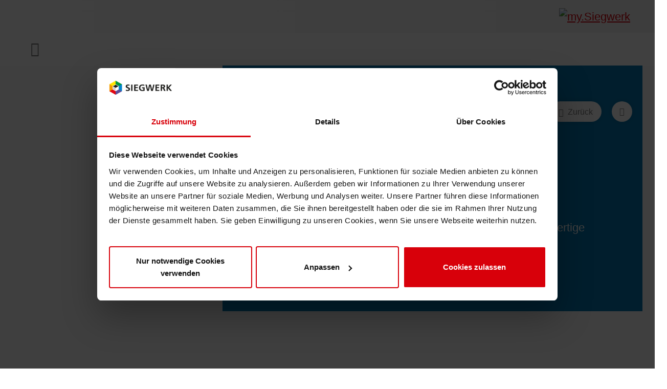

--- FILE ---
content_type: text/html; charset=utf-8
request_url: https://www.siegwerk.com/de/news-medien/pressemitteilungen/details/siegwerk-und-chromos-beweisen-verpackungskompetenz-1.html
body_size: 11748
content:
<!DOCTYPE html><html dir="ltr" lang="de-DE"><head><script id="Cookiebot" src="https://consent.cookiebot.eu/uc.js" data-cbid="630ebedb-f11e-49e6-830a-32f1c564613e" data-blocking-mode="auto" data-culture="de" type="text/javascript"></script><meta charset="utf-8"><!-- This website is powered by TYPO3 - inspiring people to share! TYPO3 is a free open source Content Management Framework initially created by Kasper Skaarhoj and licensed under GNU/GPL. TYPO3 is copyright 1998-2025 of Kasper Skaarhoj. Extensions are copyright of their respective owners. Information and contribution at https://typo3.org/ --><link rel="icon" href="/typo3conf/ext/np_sww2022_base/Resources/Public/Images/favicon.png" type="image/png"><title>Siegwerk und Chromos beweisen Verpackungskompetenz</title><meta name="generator" content="TYPO3 CMS"/><meta name="description" content="Experten präsentieren neueste Drucktechnologien für hochwertige Verpackungslösungen auf der Fachtagung „Kompetenz in Verpackung“"/><meta name="keywords" content="Keyword1, keyword2, keyword3"/><meta name="viewport" content="width=device-width, initial-scale=1, maximum-scale=5, minimum-scale=1, user-scalable=yes, minimal-ui, viewport-fit=cover"/><meta name="robots" content="index, follow"/><meta property="og:title" content="Siegwerk und Chromos beweisen Verpackungskompetenz"/><meta property="og:type" content="article"/><meta property="og:url" content="https://www.siegwerk.com/de/news-medien/pressemitteilungen/details/siegwerk-und-chromos-beweisen-verpackungskompetenz-1.html"/><meta property="og:description" content="Experten präsentieren neueste Drucktechnologien für hochwertige Verpackungslösungen auf der Fachtagung „Kompetenz in Verpackung“"/><meta property="og:site_name" content="Siegwerk Druckfarben AG &amp; Co. KGaA"/><meta property="og:locale" content="de-DE"/><meta name="twitter:card" content="summary"/><link rel="stylesheet" href="/typo3conf/ext/news/Resources/Public/Css/news-basic.css?1650992832" media="all"><link rel="stylesheet" href="/typo3temp/assets/compressed/847da8fca8060ca1a70f976aab1210b9-min.css.gzip?1764297181" media="all"><link rel="stylesheet" href="/typo3temp/assets/compressed/merged-201a15d10df5f97ebc8d9243f6cb3b88-min.css.gzip?1764297181" media="all"><link rel="canonical" href="https://www.siegwerk.com/de/news-medien/pressemitteilungen/details/siegwerk-und-chromos-beweisen-verpackungskompetenz-1.html"/><link rel="alternate" hreflang="en-EN" href="https://www.siegwerk.com/en/news-media/press-releases/details/siegwerk-and-chromos-demonstrate-their-packaging-expertise.html"/><link rel="alternate" hreflang="de-DE" href="https://www.siegwerk.com/de/news-medien/pressemitteilungen/details/siegwerk-und-chromos-beweisen-verpackungskompetenz-1.html"/><link rel="alternate" hreflang="x-default" href="https://www.siegwerk.com/en/news-media/press-releases/details/siegwerk-and-chromos-demonstrate-their-packaging-expertise.html"/><script type="application/ld+json" id="ext-schema-jsonld">{"@context":"https://schema.org/","@type":"WebPage"}</script></head><body class="page-uid-365 page-color-scheme color-scheme-gray"data-bs-offset="144"><header class="px-0 container-fluid"><div class="row flex-column h-100"><div class="col-auto"><div class="header-topbar"><div class="container-xxl px-0"><div><div class="row h-100 align-items-center"><div class="col"></div><div class="col-auto d-none d-xl-block"><form data-suggest="index.php?pid=381" method="get" class="js-header-search-form" action="/de/suche.html?tx__tx_solr%5Bcontroller%5D=Standard&amp;cHash=290ebb0d7b1367155c90aca31d7922b3"><div></div><div class="filter-dropdown__btn-container justify-content-between d-flex flex-wrap"><div class="tx-solr-search-form col-12 col-md-6 col-lg-4 flex-grow-1 mw-100"><div class="input-group"><input type="text" class="tx-solr-q js-solr-q tx-solr-suggest form-control" name="tx_solr[q]" value="" placeholder="Suche" autocomplete="off"/><button class="btn btn-default tx-solr-submit" type="submit" title="Suchen"><i class="fa-solid fa-magnifying-glass"></i></button></div></div></div></form></div><div class="col-auto"><div class="navigation navigation--meta navbar navbar-expand-xl"><div class="collapse navbar-collapse" id="metaNavigation"><ul class="navbar-nav ms-auto"><li><ul id="external-websites" class="navbar-nav navbar-dark"><li class="nav-item dropdown dropdown-hover"><a class="nav-link dropdown-toggle" href="#" title="Website" id="website-nav" data-bs-toggle="dropdown" data-bs-display="static" aria-haspopup="true" aria-expanded="false"> Webseiten</a><div class="dropdown-menu dropdown-menu-end external-websites-dropdown p-0 border-0 shadow" aria-labelledby="website-nav"><div class="d-flex flex-row websites-container small"><ul class="website-list py-4 ps-0"><span class="h6-alike ps-4 pt-4">Unsere Webseiten</span><li class="nav-item external-websites-dropdown-item py-2 px-4" data-target="teaser-1"><a class="text-dark text-decoration-none fw-bold" target="_blank" href="https://reportportal.siegwerk.com/de"> Berichtsportal </a></li><li class="nav-item external-websites-dropdown-item py-2 px-4" data-target="teaser-3"><a class="text-dark text-decoration-none fw-bold" target="_blank" href="https://my.siegwerk.com/?utm_source=siegwerk_com&amp;utm_medium=internal&amp;utm_campaign=mysw_crosslink_dropdown"> Kundenportal </a></li><li class="nav-item external-websites-dropdown-item py-2 px-4" data-target="teaser-5"><a class="text-dark text-decoration-none fw-bold" target="_blank" href="https://ink-safety-portal.siegwerk.com/"> Ink Safety Portal </a></li><li class="nav-item external-websites-dropdown-item py-2 px-4" data-target="teaser-7"><a class="text-dark text-decoration-none fw-bold" target="_blank" href="https://museum.siegwerk.com"> Siegwerk Virtual Tour </a></li></ul><div class="website-teaser px-3 d-flex flex-column"><button type="button" class="btn-close btn-close-white align-self-end pt-4" aria-label="Close"></button><div class=" website-teaser-container pt-1 flex-column justify-content-between flex-grow-1 d-flex" id="teaser-1"><div class="overflow-hidden"><img loading="lazy" src="/fileadmin/_processed_/e/2/csm_report_portal_ef103a8ab8.png" width="215" height="75" alt=""/></div><div class="mt-2"><p>Auf der webbasierten Plattform finden Sie unsere aktuellen Produktsicherheits- und technischen Datenblätter sowie die dazugehörigen Statements of Composition</p></div><div class="text-end mb-4 me-2 flex-grow-1 align-content-end"><a class="btn btn-sm btn-primary" target="_blank" href="https://reportportal.siegwerk.com/de"> Website öffnen </a></div></div><div class=" website-teaser-container pt-1 flex-column justify-content-between flex-grow-1 d-flex d-none" id="teaser-3"><div class="overflow-hidden"><img loading="lazy" src="/fileadmin/_processed_/d/6/csm_customer_portal_43726cecdb.png" width="215" height="75" alt=""/></div><div class="mt-2"><p>Bestellen Sie all Ihre Siegwerk-Produkte, laden Sie Datenblätter herunter und mehr – jederzeit, auf jedem Gerät.</p></div><div class="text-end mb-4 me-2 flex-grow-1 align-content-end"><a class="btn btn-sm btn-primary" target="_blank" href="https://my.siegwerk.com/?utm_source=siegwerk_com&amp;utm_medium=internal&amp;utm_campaign=mysw_crosslink_dropdown"> Website besuchen </a></div></div><div class=" website-teaser-container pt-1 flex-column justify-content-between flex-grow-1 d-flex d-none" id="teaser-5"><div class="overflow-hidden"><img loading="lazy" src="/fileadmin/_processed_/c/6/csm_ink_safety_portal_da387311c8.png" width="215" height="75" alt=""/></div><div class="mt-2"><p>Eine Wissensdatenbank rund um sichere Druckfarben und Lebensmittel­verpackungen, die Sie bei der Herstellung sicherer Produkte unterstützen sollen.</p></div><div class="text-end mb-4 me-2 flex-grow-1 align-content-end"><a class="btn btn-sm btn-primary" target="_blank" href="https://ink-safety-portal.siegwerk.com/"> Website öffnen </a></div></div><div class=" website-teaser-container pt-1 flex-column justify-content-between flex-grow-1 d-flex d-none" id="teaser-7"><div class="overflow-hidden"><img loading="lazy" src="/fileadmin/_processed_/2/3/csm_sww-virtual-tour_b46ac83258.png" width="215" height="75" alt=""/></div><div class="mt-2"><p>Ihre Gelegenheit, Siegwerk einmal anders zu erleben! Der 360°-Panoramarundgang nimmt die Besucher*innen mit auf eine digitale Reise durch die 200-jährige Geschichte unseres Unternehmens.</p></div><div class="text-end mb-4 me-2 flex-grow-1 align-content-end"><a class="btn btn-sm btn-primary" target="_blank" href="https://museum.siegwerk.com"> Website öffnen </a></div></div></div></div></div></li></ul></li><li><ul id="language" class="language-menu navbar-nav navbar-dark"><li class="nav-item dropdown dropdown-hover"><a class="nav-link dropdown-toggle" href="#" title="Language" id="language-nav" data-bs-toggle="dropdown" data-bs-display="static" aria-haspopup="true" aria-expanded="false">Sprache</a></a><ul class="dropdown-menu dropdown-menu-end p-0 border-0 shadow" aria-labelledby="language-nav"><li class="nav-item"><a href="/en/news-media/press-releases/details/siegwerk-and-chromos-demonstrate-their-packaging-expertise.html" class="dropdown-item text-uppercase" hreflang="en-EN" title="English"><span class="dropdown-text">English</span></a></li><li class="nav-item"><a href="/de/news-medien/pressemitteilungen/details/siegwerk-und-chromos-beweisen-verpackungskompetenz-1.html" class="dropdown-item text-uppercase active" hreflang="de-DE" title="Deutsch"><span class="dropdown-text">Deutsch</span></a></li></ul></li></ul></li></ul></div></div></div><div class="col-auto py-2"><a target="_blank" href="https://my.siegwerk.com/de/home?utm_source=siegwerk_com&amp;utm_medium=internal&amp;utm_campaign=mysw_crosslink"><img alt="my.Siegwerk" loading="lazy" src="/typo3conf/ext/np_sww2022_base/Resources/Public/Images/my-siegwerk.svg" width="117" height="20"/></a></div></div></div></div></div></div><div class="col"><div class="header-navigation h-100"><div class="container-xxl px-0 h-100"><div class="h-100"><a class="logo m-0" title="Startseite" href="/de/home.html"></a><nav class="navigation navigation--main navbar position-static navbar-expand-xl h-100"><button class="navbar-toggler border-0 js-mobilemenu-toggler" type="button" data-target="#mobile-offcanvas" aria-expanded="false" aria-label="Toggle navigation" ><span class="visually-hidden"> Menü </span><i class="fa-solid fa-bars"></i></button><div class="collapse navbar-collapse js-main-navigation" id="mainNavigation"><ul class="navbar-nav ms-auto"><li class="nav-item nav-color-scheme color-scheme-red"><a class="nav-link text-uppercase" href="/de/unternehmen/was-wir-tun.html" role="button" id="nav-item-16" data-bs-toggle="modal" data-bs-target="#nav-modal-16" > Unternehmen </a></li><li class="nav-item nav-color-scheme color-scheme-red"><a class="nav-link text-uppercase" href="/de/druckfarben-lacke/lacke.html" role="button" id="nav-item-17" data-bs-toggle="modal" data-bs-target="#nav-modal-17" > Druckfarben &amp; Lacke </a></li><li class="nav-item nav-color-scheme color-scheme-green"><a class="nav-link text-uppercase" href="/de/nachhaltigkeit/nachhaltigkeit-bei-siegwerk.html" role="button" id="nav-item-332" data-bs-toggle="modal" data-bs-target="#nav-modal-332" > Nachhaltigkeit </a></li><li class="nav-item nav-color-scheme color-scheme-blue"><a class="nav-link text-uppercase" href="/de/services/services.html" role="button" id="nav-item-18" data-bs-toggle="modal" data-bs-target="#nav-modal-18" > Services </a></li><li class="nav-item nav-color-scheme color-scheme-gray"><a class="nav-link text-uppercase active-menu" href="/de/news-medien/pressemitteilungen.html" role="button" id="nav-item-20" data-bs-toggle="modal" data-bs-target="#nav-modal-20" > News &amp; Medien </a></li><li class="nav-item nav-color-scheme color-scheme-purple"><a class="nav-link text-uppercase" href="/de/karriere/karriere.html" role="button" id="nav-item-21" data-bs-toggle="modal" data-bs-target="#nav-modal-21" > Karriere </a></li><li class="nav-item nav-color-scheme color-scheme-lightblue"><a class="nav-link text-uppercase" href="/de/rethink-packaging/rethink-packaging.html" role="button" id="nav-item-22" data-bs-toggle="modal" data-bs-target="#nav-modal-22" > RethINK Packaging </a></li></ul></div></nav><div class="header-breadcrumb"><div class="row d-none d-xl-block"><div class="col"><nav aria-label="breadcrumb"><ol class="breadcrumb"><li class="breadcrumb-item breadcrumb-item--home"><a href="/de/home.html"><i class="fa-regular fa-house-blank"></i></a></li><li class="breadcrumb-item "><a href="/de/news-medien/pressemitteilungen.html" title="News &amp; Medien"><span>News &amp; Medien</span></a></li><li class="breadcrumb-item "><a href="/de/news-medien/pressemitteilungen.html" title="Pressemitteilungen"><span>Pressemitteilungen</span></a></li></ol></nav></div></div></div></div></div></div></div></div></header><div class="d-xl-none mn-offcanvas mn-offcanvas-start" id="mobile-offcanvas"><div class="mn-offcanvas-body"><ul class="ms-auto js-offcanvas-top-level"><li class="dropdown-item"><a class="nav-link text-uppercase " href="/de/unternehmen/was-wir-tun.html" role="button" id="dropdown-item-16" > Unternehmen </a><ul class=" list-group"><li class=" list-group-item has-children "><a href="/de/unternehmen/was-wir-tun.html" class="list-group-item-link d-block" title="Was wir tun" > Was wir tun </a><ul class="submenu"><li class=" "><a href="/de/unternehmen/was-wir-tun/digitaldruck.html" class="list-group-item-link d-block" title="Digitaldruck" > Digitaldruck </a></li><li class=" "><a href="/de/unternehmen/was-wir-tun/flexible-packaging.html" class="list-group-item-link d-block" title="Flexible Packaging" > Flexible Packaging </a></li><li class=" "><a href="/de/unternehmen/was-wir-tun/liquid-food-packaging.html" class="list-group-item-link d-block" title="Liquid Food Packaging" > Liquid Food Packaging </a></li><li class=" "><a href="/de/unternehmen/was-wir-tun/narrow-web.html" class="list-group-item-link d-block" title="Narrow Web" > Narrow Web </a></li><li class=" "><a href="/de/unternehmen/was-wir-tun/papier-karton.html" class="list-group-item-link d-block" title="Papier &amp; Karton" > Papier &amp; Karton </a></li><li class=" "><a href="/de/unternehmen/was-wir-tun/printmedien.html" class="list-group-item-link d-block" title="Printmedien" > Printmedien </a></li><li class=" "><a href="/de/unternehmen/was-wir-tun/bogenoffset.html" class="list-group-item-link d-block" title="Bogenoffset" > Bogenoffset </a></li><li class=" "><a href="/de/unternehmen/was-wir-tun/tabakverpackungen.html" class="list-group-item-link d-block" title="Tabakverpackungen" > Tabakverpackungen </a></li></ul></li><li class=" list-group-item has-children "><a href="/de/unternehmen/unternehmenskultur.html" class="list-group-item-link d-block" title="Unternehmenskultur" > Unternehmenskultur </a><ul class="submenu"><li class=" "><a href="/de/unternehmen/unternehmenskultur/unser-managementansatz.html" class="list-group-item-link d-block" title="Unser Managementansatz" > Unser Managementansatz </a></li><li class=" "><a href="/de/unternehmen/unternehmenskultur/compliance.html" class="list-group-item-link d-block" title="Compliance" > Compliance </a></li></ul></li><li class=" list-group-item "><a href="/de/unternehmen/zahlen-fakten.html" class="list-group-item-link d-block" title="Zahlen &amp; Fakten" > Zahlen &amp; Fakten </a></li><li class=" list-group-item "><a href="/de/unternehmen/group-executive-committee.html" class="list-group-item-link d-block" title="Group Executive Committee" > Group Executive Committee </a></li><li class=" list-group-item has-children "><a href="/de/unternehmen/geschichte.html" class="list-group-item-link d-block" title="Geschichte" > Geschichte </a><ul class="submenu"><li class=" "><a href="/de/unternehmen/geschichte/siegwerk-virtual-tour.html" class="list-group-item-link d-block" title="Siegwerk Virtual Tour" > Siegwerk Virtual Tour </a></li></ul></li><li class=" list-group-item "><a href="/de/unternehmen/siegwerk-ventures.html" class="list-group-item-link d-block" title="Siegwerk Ventures" > Siegwerk Ventures </a></li><li class=" list-group-item "><a href="/de/unternehmen/standorte.html" class="list-group-item-link d-block" title="Standorte" > Standorte </a></li></ul></li><li class="dropdown-item"><a class="nav-link text-uppercase " href="/de/druckfarben-lacke/lacke.html" role="button" id="dropdown-item-17" > Druckfarben &amp; Lacke </a><ul class=" list-group"><li class=" list-group-item "><a href="/de/druckfarben-lacke/lacke.html" class="list-group-item-link d-block" title="Lacke" > Lacke </a></li><li class=" list-group-item "><a href="/de/druckfarben-lacke/shrink-sleeve-technology.html" class="list-group-item-link d-block" title="Shrink Sleeve Technology" > Shrink Sleeve Technology </a></li><li class=" list-group-item "><a href="/de/druckfarben-lacke/druckfarben.html" class="list-group-item-link d-block" title="Druckfarben" > Druckfarben </a></li><li class=" list-group-item has-children "><a href="/de/druckfarben-lacke/kreislauffaehige-verpackungsloesungen.html" class="list-group-item-link d-block" title="Kreislauffähige Verpackungslösungen" > Kreislauffähige Verpackungslösungen </a><ul class="submenu"><li class=" "><a href="/de/druckfarben-lacke/kreislauffaehige-verpackungsloesungen/von-multi-zu-monomaterial.html" class="list-group-item-link d-block" title="Von Multi- zu Monomaterial" > Von Multi- zu Monomaterial </a></li><li class=" "><a href="/de/druckfarben-lacke/kreislauffaehige-verpackungsloesungen/toolbox-fuer-nc-freie-druckfarben.html" class="list-group-item-link d-block" title="Toolbox für NC-freie Druckfarben" > Toolbox für NC-freie Druckfarben </a></li><li class=" "><a href="/de/druckfarben-lacke/kreislauffaehige-verpackungsloesungen/wechsel-von-pet-pe-zu-pe-zur-erhoehung-der-recyclingfaehigkeit.html" class="list-group-item-link d-block" title="Wechsel von PET/PE zu PE zur Erhöhung der Recyclingfähigkeit" > Wechsel von PET/PE zu PE zur Erhöhung der Recyclingfähigkeit </a></li><li class=" "><a href="/de/druckfarben-lacke/kreislauffaehige-verpackungsloesungen/deinking-technologie.html" class="list-group-item-link d-block" title="Deinking-Technologie" > Deinking-Technologie </a></li><li class=" "><a href="/de/druckfarben-lacke/kreislauffaehige-verpackungsloesungen/pet-recyclingoptimierung.html" class="list-group-item-link d-block" title="PET-Recyclingoptimierung" > PET-Recyclingoptimierung </a></li><li class=" "><a href="/de/druckfarben-lacke/kreislauffaehige-verpackungsloesungen/gedruckte-metalleffekte.html" class="list-group-item-link d-block" title="Gedruckte Metalleffekte" > Gedruckte Metalleffekte </a></li><li class=" "><a href="/de/druckfarben-lacke/kreislauffaehige-verpackungsloesungen/oekologische-loesungen.html" class="list-group-item-link d-block" title="Ökologische Lösungen" > Ökologische Lösungen </a></li><li class=" "><a href="/de/druckfarben-lacke/kreislauffaehige-verpackungsloesungen/reduzierung-der-umweltauswirkungen.html" class="list-group-item-link d-block" title="Reduzierung der Umweltauswirkungen" > Reduzierung der Umweltauswirkungen </a></li><li class=" "><a href="/de/druckfarben-lacke/kreislauffaehige-verpackungsloesungen/barrierebeschichtungen.html" class="list-group-item-link d-block" title="Barrierebeschichtungen" > Barrierebeschichtungen </a></li><li class=" "><a href="/de/druckfarben-lacke/kreislauffaehige-verpackungsloesungen/wirtschaftliche-lieferketten.html" class="list-group-item-link d-block" title="Wirtschaftliche Lieferketten" > Wirtschaftliche Lieferketten </a></li><li class=" "><a href="/de/druckfarben-lacke/kreislauffaehige-verpackungsloesungen/konzepte-fuer-kreislaufwirtschaft.html" class="list-group-item-link d-block" title="Konzepte für Kreislaufwirtschaft" > Konzepte für Kreislaufwirtschaft </a></li><li class=" "><a href="/de/druckfarben-lacke/kreislauffaehige-verpackungsloesungen/umstieg-auf-papier.html" class="list-group-item-link d-block" title="Umstieg auf Papier" > Umstieg auf Papier </a></li><li class=" "><a href="/de/druckfarben-lacke/kreislauffaehige-verpackungsloesungen/oberflaechendruck.html" class="list-group-item-link d-block" title="Oberflächendruck" > Oberflächendruck </a></li><li class=" "><a href="/de/druckfarben-lacke/kreislauffaehige-verpackungsloesungen/erdoel-freie-druckfarben-eco-inks.html" class="list-group-item-link d-block" title="Erdöl-freie Druckfarben: Eco Inks" > Erdöl-freie Druckfarben: Eco Inks </a></li></ul></li></ul></li><li class="dropdown-item"><a class="nav-link text-uppercase " href="/de/nachhaltigkeit/nachhaltigkeit-bei-siegwerk.html" role="button" id="dropdown-item-332" > Nachhaltigkeit </a><ul class=" list-group"><li class=" list-group-item "><a href="/de/nachhaltigkeit/nachhaltigkeit-bei-siegwerk.html" class="list-group-item-link d-block" title="Nachhaltigkeit bei Siegwerk" > Nachhaltigkeit bei Siegwerk </a></li><li class=" list-group-item has-children "><a href="/de/nachhaltigkeit/betrieb-und-lieferkette/co2-fussabdruck.html" class="list-group-item-link d-block" title="Betrieb und Lieferkette" > Betrieb und Lieferkette </a><ul class="submenu"><li class=" "><a href="/de/nachhaltigkeit/betrieb-und-lieferkette/co2-fussabdruck.html" class="list-group-item-link d-block" title="CO2-Fußabdruck" > CO2-Fußabdruck </a></li><li class=" "><a href="/de/nachhaltigkeit/betrieb-und-lieferkette/zertifizierungen.html" class="list-group-item-link d-block" title="Zertifizierungen" > Zertifizierungen </a></li></ul></li><li class=" list-group-item has-children "><a href="/de/nachhaltigkeit/produktsicherheit-und-verantwortung/produktsicherheitserklaerungen.html" class="list-group-item-link d-block" title="Produktsicherheit und -verantwortung" > Produktsicherheit und -verantwortung </a><ul class="submenu"><li class=" "><a href="/de/nachhaltigkeit/produktsicherheit-und-verantwortung/produktsicherheitserklaerungen.html" class="list-group-item-link d-block" title="Produktsicherheitserklärungen" > Produktsicherheitserklärungen </a></li><li class=" "><a href="/de/nachhaltigkeit/produktsicherheit-und-verantwortung/sicherste-druckfarben-und-lacke.html" class="list-group-item-link d-block" title="Sicherste Druckfarben und Lacke" > Sicherste Druckfarben und Lacke </a></li><li class=" "><a href="/de/nachhaltigkeit/produktsicherheit-und-verantwortung/oekologischer-fussabdruck-eines-produkts.html" class="list-group-item-link d-block" title="Ökologischer Fußabdruck eines Produkts" > Ökologischer Fußabdruck eines Produkts </a></li></ul></li><li class=" list-group-item has-children "><a href="/de/sustainability/circular-economy/circular-economy-bei-siegwerk.html" class="list-group-item-link d-block" title="Circular Economy" > Circular Economy </a><ul class="submenu"><li class=" "><a href="/de/sustainability/circular-economy/circular-economy-bei-siegwerk.html" class="list-group-item-link d-block" title="Circular Economy bei Siegwerk" > Circular Economy bei Siegwerk </a></li><li class=" "><a href="/de/sustainability/circular-economy/die-rolle-von-druckfarben-und-lacken-fuer-die-verpackung-der-zukunft.html" class="list-group-item-link d-block" title="Die Rolle von Druckfarben und Lacken für die Verpackung der Zukunft" > Die Rolle von Druckfarben und Lacken für die Verpackung der Zukunft </a></li></ul></li><li class=" list-group-item has-children "><a href="/de/nachhaltigkeit/menschen-und-gemeinschaft/arbeitsschutz.html" class="list-group-item-link d-block" title="Menschen und Gemeinschaft" > Menschen und Gemeinschaft </a><ul class="submenu"><li class=" "><a href="/de/nachhaltigkeit/menschen-und-gemeinschaft/arbeitsschutz.html" class="list-group-item-link d-block" title="Arbeitsschutz" > Arbeitsschutz </a></li><li class=" "><a href="/de/nachhaltigkeit/menschen-und-gemeinschaft/vielfalt-gleichberechtigung-inklusion.html" class="list-group-item-link d-block" title="Vielfalt, Gleichberechtigung &amp; Inklusion" > Vielfalt, Gleichberechtigung &amp; Inklusion </a></li><li class=" "><a href="/de/nachhaltigkeit/menschen-und-gemeinschaft/corporate-social-responsibility.html" class="list-group-item-link d-block" title="Corporate Social Responsibility" > Corporate Social Responsibility </a></li></ul></li><li class=" list-group-item "><a href="/de/nachhaltigkeit/mitgliedschaften-und-verbaende.html" class="list-group-item-link d-block" title="Mitgliedschaften und Verbände" > Mitgliedschaften und Verbände </a></li></ul></li><li class="dropdown-item"><a class="nav-link text-uppercase " href="/de/services/services.html" role="button" id="dropdown-item-18" > Services </a><ul class=" list-group"><li class=" list-group-item "><a href="/de/services/services.html" class="list-group-item-link d-block" title="Services" > Services </a></li><li class=" list-group-item "><a href="/de/services/digital-services.html" class="list-group-item-link d-block" title="Digital Services" > Digital Services </a></li><li class=" list-group-item "><a href="/de/services/beratung.html" class="list-group-item-link d-block" title="Beratung" > Beratung </a></li><li class=" list-group-item "><a href="/de/services/schulungen.html" class="list-group-item-link d-block" title="Schulungen" > Schulungen </a></li><li class=" list-group-item "><a href="/de/services/technischer-support.html" class="list-group-item-link d-block" title="Technischer Support" > Technischer Support </a></li><li class=" list-group-item has-children "><a href="/de/services/colorwerk.html" class="list-group-item-link d-block" title="Colorwerk" > Colorwerk </a><ul class="submenu"><li class=" "><a href="/de/services/colorwerk/colorwerk-fastmatch-cloud.html" class="list-group-item-link d-block" title="Colorwerk Fastmatch Cloud" > Colorwerk Fastmatch Cloud </a></li><li class=" "><a href="/de/services/colorwerk/colorwerk-xg.html" class="list-group-item-link d-block" title="Colorwerk XG" > Colorwerk XG </a></li></ul></li></ul></li><li class="dropdown-item has-active-children"><a class="nav-link text-uppercase active-menu" href="/de/news-medien/pressemitteilungen.html" role="button" id="dropdown-item-20" > News &amp; Medien </a><ul class=" list-group"><li class=" list-group-item has-active-children "><a href="/de/news-medien/pressemitteilungen.html" class="list-group-item-link d-block" title="Pressemitteilungen" > Pressemitteilungen </a></li><li class=" list-group-item "><a href="/de/news-medien/pressebilder.html" class="list-group-item-link d-block" title="Pressebilder" > Pressebilder </a></li><li class=" list-group-item "><a href="/de/news-medien/messen-veranstaltungen.html" class="list-group-item-link d-block" title="Messen &amp; Veranstaltungen" > Messen &amp; Veranstaltungen </a></li><li class=" list-group-item "><a href="/de/news-medien/einblicke.html" class="list-group-item-link d-block" title="Einblicke" > Einblicke </a></li><li class=" list-group-item "><a href="/de/news-medien/podcasts-videos-webinars.html" class="list-group-item-link d-block" title="Podcasts, Videos &amp; Webinars" > Podcasts, Videos &amp; Webinars </a></li><li class=" list-group-item "><a href="/de/news-medien/broschueren-whitepapers-und-publikationen.html" class="list-group-item-link d-block" title="Broschüren, Whitepapers und Publikationen" > Broschüren, Whitepapers und Publikationen </a></li></ul></li><li class="dropdown-item"><a class="nav-link text-uppercase " href="/de/karriere/karriere.html" role="button" id="dropdown-item-21" > Karriere </a><ul class=" list-group"><li class=" list-group-item "><a href="/de/karriere/karriere.html" class="list-group-item-link d-block" title="Karriere" > Karriere </a></li><li class=" list-group-item "><a href="/de/karriere/warum-siegwerk.html" class="list-group-item-link d-block" title="Warum Siegwerk?" > Warum Siegwerk? </a></li><li class=" list-group-item "><a href="/de/karriere/fachkraefte-und-stellenprofile.html" class="list-group-item-link d-block" title="Fachkräfte und Stellenprofile" > Fachkräfte und Stellenprofile </a></li><li class=" list-group-item "><a href="/de/karriere/vielfalt-chancengleichheit-und-inklusion.html" class="list-group-item-link d-block" title="Vielfalt, Chancengleichheit und Inklusion" > Vielfalt, Chancengleichheit und Inklusion </a></li><li class=" list-group-item has-children "><a href="/de/karriere/ausbildung.html" class="list-group-item-link d-block" title="Ausbildung" > Ausbildung </a><ul class="submenu"><li class=" "><a href="/de/karriere/ausbildung/industriekaufleute-m-w-d.html" class="list-group-item-link d-block" title="Industriekaufleute (m/w/d)" > Industriekaufleute (m/w/d) </a></li><li class=" "><a href="/de/karriere/ausbildung/industriemechanikerin-m-w-d.html" class="list-group-item-link d-block" title="Industriemechaniker*in (m/w/d)" > Industriemechaniker*in (m/w/d) </a></li><li class=" "><a href="/de/karriere/ausbildung/fachkraft-fuer-lagerlogistik-m-w-d.html" class="list-group-item-link d-block" title="Fachkraft für Lagerlogistik (m/w/d)" > Fachkraft für Lagerlogistik (m/w/d) </a></li><li class=" "><a href="/de/karriere/ausbildung/produktionsfachkraft-chemie-m-w-d.html" class="list-group-item-link d-block" title="Produktionsfachkraft Chemie (m/w/d)" > Produktionsfachkraft Chemie (m/w/d) </a></li><li class=" "><a href="/de/karriere/ausbildung/elektronikerin-fuer-automatisierungstechnik-m-w-d.html" class="list-group-item-link d-block" title="Elektroniker*in für Automatisierungstechnik (m/w/d)" > Elektroniker*in für Automatisierungstechnik (m/w/d) </a></li><li class=" "><a href="/de/karriere/ausbildung/wegweiser-fuer-eltern-und-lehrkraefte.html" class="list-group-item-link d-block" title="Wegweiser für Eltern und Lehrkräfte" > Wegweiser für Eltern und Lehrkräfte </a></li></ul></li><li class=" list-group-item "><a href="/de/karriere/studierende-und-absolventinnen.html" class="list-group-item-link d-block" title="Studierende und Absolvent*innen" > Studierende und Absolvent*innen </a></li><li class=" list-group-item "><a href="/de/karriere/schuelerpraktikum.html" class="list-group-item-link d-block" title="Schülerpraktikum" > Schülerpraktikum </a></li><li class=" list-group-item "><a href="/de/karriere/bewerbungsprozess.html" class="list-group-item-link d-block" title="Bewerbungsprozess" > Bewerbungsprozess </a></li></ul></li><li class="dropdown-item"><a class="nav-link text-uppercase " href="/de/rethink-packaging/rethink-packaging.html" role="button" id="dropdown-item-22" > RethINK Packaging </a><ul class=" list-group"><li class=" list-group-item "><a href="/de/rethink-packaging/rethink-packaging.html" class="list-group-item-link d-block" title="Rethink packaging" > Rethink packaging </a></li><li class=" list-group-item "><a href="/de/rethink-packaging/wie-wir-verpackung-neu-denken.html" class="list-group-item-link d-block" title="Wie wir Verpackung neu denken" > Wie wir Verpackung neu denken </a></li><li class=" list-group-item "><a href="/de/rethink-packaging/in-den-medien.html" class="list-group-item-link d-block" title="In den Medien" > In den Medien </a></li><li class=" list-group-item "><a href="/de/rethink-packaging/unsere-kooperationen.html" class="list-group-item-link d-block" title="Unsere Kooperationen" > Unsere Kooperationen </a></li><li class=" list-group-item "><a href="/de/rethink-packaging/unsere-loesungen.html" class="list-group-item-link d-block" title="Unsere Lösungen" > Unsere Lösungen </a></li><li class=" list-group-item "><a href="/de/rethink-packaging/die-zukunft-des-recyclings.html" class="list-group-item-link d-block" title="Die Zukunft des Recyclings" > Die Zukunft des Recyclings </a></li></ul></li><li class="dropdown-item dropdown-item--external-websites"><span class="text-uppercase"> Webseiten </span><ul><li class="list-group-item"><a href="https://reportportal.siegwerk.com/de" class="list-group-item-link text-uppercase" title="Berichtsportal"> Berichtsportal </a></li><li class="list-group-item"><a href="https://my.siegwerk.com/?utm_source=siegwerk_com&amp;utm_medium=internal&amp;utm_campaign=mysw_crosslink_dropdown" class="list-group-item-link text-uppercase" title="Kundenportal"> Kundenportal </a></li><li class="list-group-item"><a href="https://ink-safety-portal.siegwerk.com/" class="list-group-item-link text-uppercase" title="Ink Safety Portal"> Ink Safety Portal </a></li><li class="list-group-item"><a href="https://museum.siegwerk.com" class="list-group-item-link text-uppercase" title=" Siegwerk Virtual Tour"> Siegwerk Virtual Tour </a></li></ul></li><li class="dropdown-item dropdown-item--language"><span class="text-uppercase"> Sprache </span><ul><li class="list-group-item"><a href="/en/news-media/press-releases/details/siegwerk-and-chromos-demonstrate-their-packaging-expertise.html" class="list-group-item-link text-uppercase" hreflang="en-EN" title="English" > English </a></li><li class="list-group-item"><a href="/de/news-medien/pressemitteilungen/details/siegwerk-und-chromos-beweisen-verpackungskompetenz-1.html" class="list-group-item-link text-uppercase active" hreflang="de-DE" title="Deutsch" > Deutsch </a></li></ul></li><li class="dropdown-item mobile-search"><form data-suggest="index.php?pid=381" method="get" class="js-header-search-form" action="/de/suche.html?tx__tx_solr%5Bcontroller%5D=Standard&amp;cHash=290ebb0d7b1367155c90aca31d7922b3"><div></div><div class="filter-dropdown__btn-container justify-content-between d-flex flex-wrap"><div class="tx-solr-search-form col-12 col-md-6 col-lg-4 flex-grow-1 mw-100"><div class="input-group"><input type="text" class="tx-solr-q js-solr-q tx-solr-suggest form-control" name="tx_solr[q]" value="" placeholder="Suche" autocomplete="off"/><button class="btn btn-default tx-solr-submit" type="submit" title="Suchen"><i class="fa-solid fa-magnifying-glass"></i></button></div></div></div></form></li></ul></div></div><div class="nav-modal-container"><div class="modal fade nav-modal-menupage" id="nav-modal-16" tabindex="-1" aria-labelledby="nav-modal-16-label" aria-hidden="true"><div class="modal-dialog modal-xl modal-dialog-centered"><div class="modal-content nav-color-scheme color-scheme-red"><div class="modal-header"><div class="h3-alike modal-title" id="nav-modal-16-label">Unternehmen</div><button type="button" class="btn-close" data-bs-dismiss="modal" aria-label="Close"><i class="fa-solid fa-xmark"></i></button></div><div class="modal-body"><div class="modal-nav-content"><div class="modal-navigation-list multilayer-navigation js-multilayer-nav"><ul class=" list-group"><li class=" list-group-item has-children "><a href="/de/unternehmen/was-wir-tun.html" class="list-group-item-link d-block" title="Was wir tun" > Was wir tun </a><ul class="submenu"><li class=" "><a href="/de/unternehmen/was-wir-tun/digitaldruck.html" class="list-group-item-link d-block" title="Digitaldruck" > Digitaldruck </a></li><li class=" "><a href="/de/unternehmen/was-wir-tun/flexible-packaging.html" class="list-group-item-link d-block" title="Flexible Packaging" > Flexible Packaging </a></li><li class=" "><a href="/de/unternehmen/was-wir-tun/liquid-food-packaging.html" class="list-group-item-link d-block" title="Liquid Food Packaging" > Liquid Food Packaging </a></li><li class=" "><a href="/de/unternehmen/was-wir-tun/narrow-web.html" class="list-group-item-link d-block" title="Narrow Web" > Narrow Web </a></li><li class=" "><a href="/de/unternehmen/was-wir-tun/papier-karton.html" class="list-group-item-link d-block" title="Papier &amp; Karton" > Papier &amp; Karton </a></li><li class=" "><a href="/de/unternehmen/was-wir-tun/printmedien.html" class="list-group-item-link d-block" title="Printmedien" > Printmedien </a></li><li class=" "><a href="/de/unternehmen/was-wir-tun/bogenoffset.html" class="list-group-item-link d-block" title="Bogenoffset" > Bogenoffset </a></li><li class=" "><a href="/de/unternehmen/was-wir-tun/tabakverpackungen.html" class="list-group-item-link d-block" title="Tabakverpackungen" > Tabakverpackungen </a></li></ul></li><li class=" list-group-item has-children "><a href="/de/unternehmen/unternehmenskultur.html" class="list-group-item-link d-block" title="Unternehmenskultur" > Unternehmenskultur </a><ul class="submenu"><li class=" "><a href="/de/unternehmen/unternehmenskultur/unser-managementansatz.html" class="list-group-item-link d-block" title="Unser Managementansatz" > Unser Managementansatz </a></li><li class=" "><a href="/de/unternehmen/unternehmenskultur/compliance.html" class="list-group-item-link d-block" title="Compliance" > Compliance </a></li></ul></li><li class=" list-group-item "><a href="/de/unternehmen/zahlen-fakten.html" class="list-group-item-link d-block" title="Zahlen &amp; Fakten" > Zahlen &amp; Fakten </a></li><li class=" list-group-item "><a href="/de/unternehmen/group-executive-committee.html" class="list-group-item-link d-block" title="Group Executive Committee" > Group Executive Committee </a></li><li class=" list-group-item has-children "><a href="/de/unternehmen/geschichte.html" class="list-group-item-link d-block" title="Geschichte" > Geschichte </a><ul class="submenu"><li class=" "><a href="/de/unternehmen/geschichte/siegwerk-virtual-tour.html" class="list-group-item-link d-block" title="Siegwerk Virtual Tour" > Siegwerk Virtual Tour </a></li></ul></li><li class=" list-group-item "><a href="/de/unternehmen/siegwerk-ventures.html" class="list-group-item-link d-block" title="Siegwerk Ventures" > Siegwerk Ventures </a></li><li class=" list-group-item "><a href="/de/unternehmen/standorte.html" class="list-group-item-link d-block" title="Standorte" > Standorte </a></li></ul></div></div><div class="menu-page-content"><div class="container"><div class="row"><div class="col"><div id="c4327" class=" frame frame-default frame-type-image frame-layout-0 color-scheme color-scheme-red " style="" data-inpage-title="" ><a id="c4328"></a><div class="ce-image ce-center ce-above"><div class="ce-gallery" data-ce-columns="1" data-ce-images="1"><div class="ce-outer"><div class="ce-inner"><div class="ce-row"><div class="ce-column"><figure class="image"><picture><source media="(min-width: 1200px)" srcset="/fileadmin/_processed_/2/b/csm_Offset_ink_production_2_dcabcd6d19.jpg" sizes="100vw"/><source media="(min-width: 992px)" srcset="/fileadmin/_processed_/2/b/csm_Offset_ink_production_2_dcabcd6d19.jpg" sizes="100vw"/><source media="(min-width: 768px)" srcset="/fileadmin/_processed_/2/b/csm_Offset_ink_production_2_dcabcd6d19.jpg" sizes="100vw"/><source media="(min-width: 576px)" srcset="/fileadmin/_processed_/2/b/csm_Offset_ink_production_2_dcabcd6d19.jpg" sizes="100vw"/><source media="(min-width: 0px)" srcset="/fileadmin/_processed_/2/b/csm_Offset_ink_production_2_dcabcd6d19.jpg" sizes="100vw"/><img data-orig-file-src="/fileadmin/_processed_/2/b/csm_Offset_ink_production_2_889b8d9b65.jpg" class="img-fluid image-embed-item" title="Offset_ink_production_2.jpg" alt="Offset_ink_production_2.jpg" src="/fileadmin/_processed_/2/b/csm_Offset_ink_production_2_ba49969146.jpg" width="735" height="591" loading="lazy"/></picture></figure></div></div></div></div></div></div></div><div id="c279" class=" frame frame-default frame-type-text frame-layout-0 frame-space-after-medium color-scheme color-scheme-red " style="" data-inpage-title="" ><a id="c4056"></a><div class="ce-text"><div class="ce-bodytext"><p>Farben sind Leidenschaft, Emotionen und Persönlichkeit. Bei Siegwerk sind Farben und Lacke unsere Spezialität, und wir nutzen Farbe, um die Verpackungen und Produkte unserer Kunden zum Leben zu erwecken.</p><p><a href="/de/unternehmen/was-wir-tun.html" title="Unternehmen" class="btn btn-primary">Mehr erfahren</a></p></div></div></div></div></div></div></div></div></div></div></div><div class="modal fade nav-modal-menupage" id="nav-modal-17" tabindex="-1" aria-labelledby="nav-modal-17-label" aria-hidden="true"><div class="modal-dialog modal-xl modal-dialog-centered"><div class="modal-content nav-color-scheme color-scheme-red"><div class="modal-header"><div class="h3-alike modal-title" id="nav-modal-17-label">Druckfarben &amp; Lacke</div><button type="button" class="btn-close" data-bs-dismiss="modal" aria-label="Close"><i class="fa-solid fa-xmark"></i></button></div><div class="modal-body"><div class="modal-nav-content"><div class="modal-navigation-list multilayer-navigation js-multilayer-nav"><ul class=" list-group"><li class=" list-group-item "><a href="/de/druckfarben-lacke/lacke.html" class="list-group-item-link d-block" title="Lacke" > Lacke </a></li><li class=" list-group-item "><a href="/de/druckfarben-lacke/shrink-sleeve-technology.html" class="list-group-item-link d-block" title="Shrink Sleeve Technology" > Shrink Sleeve Technology </a></li><li class=" list-group-item "><a href="/de/druckfarben-lacke/druckfarben.html" class="list-group-item-link d-block" title="Druckfarben" > Druckfarben </a></li><li class=" list-group-item has-children "><a href="/de/druckfarben-lacke/kreislauffaehige-verpackungsloesungen.html" class="list-group-item-link d-block" title="Kreislauffähige Verpackungslösungen" > Kreislauffähige Verpackungslösungen </a><ul class="submenu"><li class=" "><a href="/de/druckfarben-lacke/kreislauffaehige-verpackungsloesungen/von-multi-zu-monomaterial.html" class="list-group-item-link d-block" title="Von Multi- zu Monomaterial" > Von Multi- zu Monomaterial </a></li><li class=" "><a href="/de/druckfarben-lacke/kreislauffaehige-verpackungsloesungen/toolbox-fuer-nc-freie-druckfarben.html" class="list-group-item-link d-block" title="Toolbox für NC-freie Druckfarben" > Toolbox für NC-freie Druckfarben </a></li><li class=" "><a href="/de/druckfarben-lacke/kreislauffaehige-verpackungsloesungen/wechsel-von-pet-pe-zu-pe-zur-erhoehung-der-recyclingfaehigkeit.html" class="list-group-item-link d-block" title="Wechsel von PET/PE zu PE zur Erhöhung der Recyclingfähigkeit" > Wechsel von PET/PE zu PE zur Erhöhung der Recyclingfähigkeit </a></li><li class=" "><a href="/de/druckfarben-lacke/kreislauffaehige-verpackungsloesungen/deinking-technologie.html" class="list-group-item-link d-block" title="Deinking-Technologie" > Deinking-Technologie </a></li><li class=" "><a href="/de/druckfarben-lacke/kreislauffaehige-verpackungsloesungen/pet-recyclingoptimierung.html" class="list-group-item-link d-block" title="PET-Recyclingoptimierung" > PET-Recyclingoptimierung </a></li><li class=" "><a href="/de/druckfarben-lacke/kreislauffaehige-verpackungsloesungen/gedruckte-metalleffekte.html" class="list-group-item-link d-block" title="Gedruckte Metalleffekte" > Gedruckte Metalleffekte </a></li><li class=" "><a href="/de/druckfarben-lacke/kreislauffaehige-verpackungsloesungen/oekologische-loesungen.html" class="list-group-item-link d-block" title="Ökologische Lösungen" > Ökologische Lösungen </a></li><li class=" "><a href="/de/druckfarben-lacke/kreislauffaehige-verpackungsloesungen/reduzierung-der-umweltauswirkungen.html" class="list-group-item-link d-block" title="Reduzierung der Umweltauswirkungen" > Reduzierung der Umweltauswirkungen </a></li><li class=" "><a href="/de/druckfarben-lacke/kreislauffaehige-verpackungsloesungen/barrierebeschichtungen.html" class="list-group-item-link d-block" title="Barrierebeschichtungen" > Barrierebeschichtungen </a></li><li class=" "><a href="/de/druckfarben-lacke/kreislauffaehige-verpackungsloesungen/wirtschaftliche-lieferketten.html" class="list-group-item-link d-block" title="Wirtschaftliche Lieferketten" > Wirtschaftliche Lieferketten </a></li><li class=" "><a href="/de/druckfarben-lacke/kreislauffaehige-verpackungsloesungen/konzepte-fuer-kreislaufwirtschaft.html" class="list-group-item-link d-block" title="Konzepte für Kreislaufwirtschaft" > Konzepte für Kreislaufwirtschaft </a></li><li class=" "><a href="/de/druckfarben-lacke/kreislauffaehige-verpackungsloesungen/umstieg-auf-papier.html" class="list-group-item-link d-block" title="Umstieg auf Papier" > Umstieg auf Papier </a></li><li class=" "><a href="/de/druckfarben-lacke/kreislauffaehige-verpackungsloesungen/oberflaechendruck.html" class="list-group-item-link d-block" title="Oberflächendruck" > Oberflächendruck </a></li><li class=" "><a href="/de/druckfarben-lacke/kreislauffaehige-verpackungsloesungen/erdoel-freie-druckfarben-eco-inks.html" class="list-group-item-link d-block" title="Erdöl-freie Druckfarben: Eco Inks" > Erdöl-freie Druckfarben: Eco Inks </a></li></ul></li></ul></div></div><div class="menu-page-content"><div class="container"><div class="row"><div class="col"><div id="c1963" class=" frame frame-default frame-type-image frame-layout-0 color-scheme color-scheme-red " style="" data-inpage-title="" ><a id="c4066"></a><div class="ce-image ce-center ce-above"><div class="ce-gallery" data-ce-columns="1" data-ce-images="1"><div class="ce-outer"><div class="ce-inner"><div class="ce-row"><div class="ce-column"><figure class="image"><picture><source media="(min-width: 1200px)" srcset="/fileadmin/_processed_/7/2/csm_Offset_Ink_2_295e4f1174.jpg 768w, /fileadmin/_processed_/7/2/csm_Offset_Ink_2_40f351b5e7.jpg 990w" sizes="100vw"/><source media="(min-width: 992px)" srcset="/fileadmin/_processed_/7/2/csm_Offset_Ink_2_3d6fb456f8.jpg 768w, /fileadmin/_processed_/7/2/csm_Offset_Ink_2_785fbfc31d.jpg 990w" sizes="100vw"/><source media="(min-width: 768px)" srcset="/fileadmin/_processed_/7/2/csm_Offset_Ink_2_19dcf1316b.jpg 768w, /fileadmin/_processed_/7/2/csm_Offset_Ink_2_9957e2e23d.jpg 990w" sizes="100vw"/><source media="(min-width: 576px)" srcset="/fileadmin/_processed_/7/2/csm_Offset_Ink_2_19dcf1316b.jpg 768w, /fileadmin/_processed_/7/2/csm_Offset_Ink_2_9957e2e23d.jpg 990w" sizes="100vw"/><source media="(min-width: 0px)" srcset="/fileadmin/_processed_/7/2/csm_Offset_Ink_2_3d6fb456f8.jpg 768w, /fileadmin/_processed_/7/2/csm_Offset_Ink_2_785fbfc31d.jpg 990w" sizes="100vw"/><img data-orig-file-src="/fileadmin/Data/Images/News-and-Media/Press-images/Inks-and-Raw-Materials/Offset_Ink_2.jpg" class="img-fluid image-embed-item" title="Offset_Ink_2.jpg" alt="Offset_Ink_2.jpg" src="/fileadmin/_processed_/7/2/csm_Offset_Ink_2_c0d149d9e9.jpg" width="1181" height="787" loading="lazy"/></picture></figure></div></div></div></div></div></div></div><div id="c1566" class=" frame frame-default frame-type-textpic frame-layout-0 frame-space-after-medium color-scheme color-scheme-red " style="" data-inpage-title="" ><a id="c1567"></a><div class="ce-textpic ce-center ce-above "><div class="ce-bodytext"><p>Druckfarben und Lacke spielen eine wesentliche Rolle bei der Verwirklichung einer Kreislaufwirtschaft in der Verpackungsindustrie. Hier finden Sie alle relevanten Informationen über unsere Druckfarben und Lacke.</p><p><a href="/de/druckfarben-lacke/lacke.html" title="Druckfarben &amp; Lacke" class="btn btn-primary">Mehr erfahren</a></p></div></div></div></div></div></div></div></div></div></div></div><div class="modal fade nav-modal-menupage" id="nav-modal-332" tabindex="-1" aria-labelledby="nav-modal-332-label" aria-hidden="true"><div class="modal-dialog modal-xl modal-dialog-centered"><div class="modal-content nav-color-scheme color-scheme-green"><div class="modal-header"><div class="h3-alike modal-title" id="nav-modal-332-label">Nachhaltigkeit</div><button type="button" class="btn-close" data-bs-dismiss="modal" aria-label="Close"><i class="fa-solid fa-xmark"></i></button></div><div class="modal-body"><div class="modal-nav-content"><div class="modal-navigation-list multilayer-navigation js-multilayer-nav"><ul class=" list-group"><li class=" list-group-item "><a href="/de/nachhaltigkeit/nachhaltigkeit-bei-siegwerk.html" class="list-group-item-link d-block" title="Nachhaltigkeit bei Siegwerk" > Nachhaltigkeit bei Siegwerk </a></li><li class=" list-group-item has-children "><a href="/de/nachhaltigkeit/betrieb-und-lieferkette/co2-fussabdruck.html" class="list-group-item-link d-block" title="Betrieb und Lieferkette" > Betrieb und Lieferkette </a><ul class="submenu"><li class=" "><a href="/de/nachhaltigkeit/betrieb-und-lieferkette/co2-fussabdruck.html" class="list-group-item-link d-block" title="CO2-Fußabdruck" > CO2-Fußabdruck </a></li><li class=" "><a href="/de/nachhaltigkeit/betrieb-und-lieferkette/zertifizierungen.html" class="list-group-item-link d-block" title="Zertifizierungen" > Zertifizierungen </a></li></ul></li><li class=" list-group-item has-children "><a href="/de/nachhaltigkeit/produktsicherheit-und-verantwortung/produktsicherheitserklaerungen.html" class="list-group-item-link d-block" title="Produktsicherheit und -verantwortung" > Produktsicherheit und -verantwortung </a><ul class="submenu"><li class=" "><a href="/de/nachhaltigkeit/produktsicherheit-und-verantwortung/produktsicherheitserklaerungen.html" class="list-group-item-link d-block" title="Produktsicherheitserklärungen" > Produktsicherheitserklärungen </a></li><li class=" "><a href="/de/nachhaltigkeit/produktsicherheit-und-verantwortung/sicherste-druckfarben-und-lacke.html" class="list-group-item-link d-block" title="Sicherste Druckfarben und Lacke" > Sicherste Druckfarben und Lacke </a></li><li class=" "><a href="/de/nachhaltigkeit/produktsicherheit-und-verantwortung/oekologischer-fussabdruck-eines-produkts.html" class="list-group-item-link d-block" title="Ökologischer Fußabdruck eines Produkts" > Ökologischer Fußabdruck eines Produkts </a></li></ul></li><li class=" list-group-item has-children "><a href="/de/sustainability/circular-economy/circular-economy-bei-siegwerk.html" class="list-group-item-link d-block" title="Circular Economy" > Circular Economy </a><ul class="submenu"><li class=" "><a href="/de/sustainability/circular-economy/circular-economy-bei-siegwerk.html" class="list-group-item-link d-block" title="Circular Economy bei Siegwerk" > Circular Economy bei Siegwerk </a></li><li class=" "><a href="/de/sustainability/circular-economy/die-rolle-von-druckfarben-und-lacken-fuer-die-verpackung-der-zukunft.html" class="list-group-item-link d-block" title="Die Rolle von Druckfarben und Lacken für die Verpackung der Zukunft" > Die Rolle von Druckfarben und Lacken für die Verpackung der Zukunft </a></li></ul></li><li class=" list-group-item has-children "><a href="/de/nachhaltigkeit/menschen-und-gemeinschaft/arbeitsschutz.html" class="list-group-item-link d-block" title="Menschen und Gemeinschaft" > Menschen und Gemeinschaft </a><ul class="submenu"><li class=" "><a href="/de/nachhaltigkeit/menschen-und-gemeinschaft/arbeitsschutz.html" class="list-group-item-link d-block" title="Arbeitsschutz" > Arbeitsschutz </a></li><li class=" "><a href="/de/nachhaltigkeit/menschen-und-gemeinschaft/vielfalt-gleichberechtigung-inklusion.html" class="list-group-item-link d-block" title="Vielfalt, Gleichberechtigung &amp; Inklusion" > Vielfalt, Gleichberechtigung &amp; Inklusion </a></li><li class=" "><a href="/de/nachhaltigkeit/menschen-und-gemeinschaft/corporate-social-responsibility.html" class="list-group-item-link d-block" title="Corporate Social Responsibility" > Corporate Social Responsibility </a></li></ul></li><li class=" list-group-item "><a href="/de/nachhaltigkeit/mitgliedschaften-und-verbaende.html" class="list-group-item-link d-block" title="Mitgliedschaften und Verbände" > Mitgliedschaften und Verbände </a></li></ul></div></div><div class="menu-page-content"><div class="container"><div class="row"><div class="col"><div id="c4325" class=" frame frame-default frame-type-image frame-layout-0 color-scheme color-scheme-green " style="" data-inpage-title="" ><a id="c4326"></a><div class="ce-image ce-center ce-above"><div class="ce-gallery" data-ce-columns="1" data-ce-images="1"><div class="ce-outer"><div class="ce-inner"><div class="ce-row"><div class="ce-column"><figure class="image"><picture><source media="(min-width: 1200px)" srcset="/fileadmin/_processed_/7/2/csm_iStock-1331030753_5c5db93e01.jpg" sizes="100vw"/><source media="(min-width: 992px)" srcset="/fileadmin/_processed_/7/2/csm_iStock-1331030753_df4afa4732.jpg" sizes="100vw"/><source media="(min-width: 768px)" srcset="/fileadmin/_processed_/7/2/csm_iStock-1331030753_5c5db93e01.jpg" sizes="100vw"/><source media="(min-width: 576px)" srcset="/fileadmin/_processed_/7/2/csm_iStock-1331030753_708023e901.jpg" sizes="100vw"/><source media="(min-width: 0px)" srcset="/fileadmin/_processed_/7/2/csm_iStock-1331030753_da946d704e.jpg" sizes="100vw"/><img data-orig-file-src="/fileadmin/_processed_/7/2/csm_iStock-1331030753_43d165cb1e.jpg" class="img-fluid image-embed-item" title="iStock-1331030753.jpg" alt="iStock-1331030753.jpg" src="/fileadmin/_processed_/7/2/csm_iStock-1331030753_cdc2cab324.jpg" width="735" height="489" loading="lazy"/></picture></figure></div></div></div></div></div></div></div><div id="c1556" class=" frame frame-default frame-type-textpic frame-layout-0 frame-space-after-medium color-scheme color-scheme-green " style="" data-inpage-title="" ><a id="c4068"></a><div class="ce-textpic ce-center ce-above "><div class="ce-bodytext"><p>Als Familienunternehmen mit Geschichte sind wir uns unserer Verantwortung für kommende Generationen seit langem bewusst und gehen deshalb mit allen Ressourcen schonend um.</p><p><a href="/de/nachhaltigkeit/nachhaltigkeit-bei-siegwerk.html" title="Nachhaltigkeit" class="btn btn-primary">Mehr erfahren</a></p></div></div></div></div></div></div></div></div></div></div></div><div class="modal fade nav-modal-menupage" id="nav-modal-18" tabindex="-1" aria-labelledby="nav-modal-18-label" aria-hidden="true"><div class="modal-dialog modal-xl modal-dialog-centered"><div class="modal-content nav-color-scheme color-scheme-blue"><div class="modal-header"><div class="h3-alike modal-title" id="nav-modal-18-label">Services</div><button type="button" class="btn-close" data-bs-dismiss="modal" aria-label="Close"><i class="fa-solid fa-xmark"></i></button></div><div class="modal-body"><div class="modal-nav-content"><div class="modal-navigation-list multilayer-navigation js-multilayer-nav"><ul class=" list-group"><li class=" list-group-item "><a href="/de/services/services.html" class="list-group-item-link d-block" title="Services" > Services </a></li><li class=" list-group-item "><a href="/de/services/digital-services.html" class="list-group-item-link d-block" title="Digital Services" > Digital Services </a></li><li class=" list-group-item "><a href="/de/services/beratung.html" class="list-group-item-link d-block" title="Beratung" > Beratung </a></li><li class=" list-group-item "><a href="/de/services/schulungen.html" class="list-group-item-link d-block" title="Schulungen" > Schulungen </a></li><li class=" list-group-item "><a href="/de/services/technischer-support.html" class="list-group-item-link d-block" title="Technischer Support" > Technischer Support </a></li><li class=" list-group-item has-children "><a href="/de/services/colorwerk.html" class="list-group-item-link d-block" title="Colorwerk" > Colorwerk </a><ul class="submenu"><li class=" "><a href="/de/services/colorwerk/colorwerk-fastmatch-cloud.html" class="list-group-item-link d-block" title="Colorwerk Fastmatch Cloud" > Colorwerk Fastmatch Cloud </a></li><li class=" "><a href="/de/services/colorwerk/colorwerk-xg.html" class="list-group-item-link d-block" title="Colorwerk XG" > Colorwerk XG </a></li></ul></li></ul></div></div><div class="menu-page-content"><div class="container"><div class="row"><div class="col"><div id="c4166" class=" frame frame-default frame-type-image frame-layout-0 color-scheme color-scheme-orange " style="" data-inpage-title="" ><a id="c4170"></a><div class="ce-image ce-center ce-above"><div class="ce-gallery" data-ce-columns="1" data-ce-images="1"><div class="ce-outer"><div class="ce-inner"><div class="ce-row"><div class="ce-column"><figure class="image"><picture><source media="(min-width: 1200px)" srcset="/fileadmin/_processed_/2/5/csm__O3A4529_8b4b68e7be.jpg 768w" sizes="100vw"/><source media="(min-width: 992px)" srcset="/fileadmin/_processed_/2/5/csm__O3A4529_a2ba3b04ce.jpg 768w" sizes="100vw"/><source media="(min-width: 768px)" srcset="/fileadmin/_processed_/2/5/csm__O3A4529_a2ba3b04ce.jpg 768w" sizes="100vw"/><source media="(min-width: 576px)" srcset="/fileadmin/_processed_/2/5/csm__O3A4529_92b5328d2d.jpg 768w" sizes="100vw"/><source media="(min-width: 0px)" srcset="/fileadmin/_processed_/2/5/csm__O3A4529_8b4b68e7be.jpg 768w" sizes="100vw"/><img data-orig-file-src="/fileadmin/Data/Images/Services/Consulting/_O3A4529.JPG" class="img-fluid image-embed-item" title="_O3A4529.JPG" alt="_O3A4529.JPG" src="/fileadmin/_processed_/2/5/csm__O3A4529_b9c046caf7.jpg" width="850" height="567" loading="lazy"/></picture></figure></div></div></div></div></div></div></div><div id="c4168" class=" frame frame-default frame-type-text frame-layout-0 frame-space-after-medium color-scheme color-scheme-blue " style="" data-inpage-title="" ><a id="c4171"></a><div class="ce-text"><div class="ce-bodytext"><p>Wir entwickeln nicht nur kundenspezifische Farben und Lacke, sondern bieten auch unterstützende Dienstleistungen rund um den Druck und die Verarbeitung von Verpackungen an. Denn wir können nur erfolgreich sein, wenn unsere Kunden erfolgreich sind.&nbsp;</p><p><a href="/de/services/services.html" title="Services" class="btn btn-primary">Mehr erfahren</a></p></div></div></div></div></div></div></div></div></div></div></div><div class="modal fade nav-modal-menupage" id="nav-modal-20" tabindex="-1" aria-labelledby="nav-modal-20-label" aria-hidden="true"><div class="modal-dialog modal-xl modal-dialog-centered"><div class="modal-content nav-color-scheme color-scheme-gray"><div class="modal-header"><div class="h3-alike modal-title" id="nav-modal-20-label">News &amp; Medien</div><button type="button" class="btn-close" data-bs-dismiss="modal" aria-label="Close"><i class="fa-solid fa-xmark"></i></button></div><div class="modal-body"><div class="modal-nav-content"><div class="modal-navigation-list multilayer-navigation js-multilayer-nav"><ul class=" list-group"><li class=" list-group-item has-active-children "><a href="/de/news-medien/pressemitteilungen.html" class="list-group-item-link d-block" title="Pressemitteilungen" > Pressemitteilungen </a></li><li class=" list-group-item "><a href="/de/news-medien/pressebilder.html" class="list-group-item-link d-block" title="Pressebilder" > Pressebilder </a></li><li class=" list-group-item "><a href="/de/news-medien/messen-veranstaltungen.html" class="list-group-item-link d-block" title="Messen &amp; Veranstaltungen" > Messen &amp; Veranstaltungen </a></li><li class=" list-group-item "><a href="/de/news-medien/einblicke.html" class="list-group-item-link d-block" title="Einblicke" > Einblicke </a></li><li class=" list-group-item "><a href="/de/news-medien/podcasts-videos-webinars.html" class="list-group-item-link d-block" title="Podcasts, Videos &amp; Webinars" > Podcasts, Videos &amp; Webinars </a></li><li class=" list-group-item "><a href="/de/news-medien/broschueren-whitepapers-und-publikationen.html" class="list-group-item-link d-block" title="Broschüren, Whitepapers und Publikationen" > Broschüren, Whitepapers und Publikationen </a></li></ul></div></div><div class="menu-page-content"><div class="container"><div class="row"><div class="col"><div id="c4200" class=" frame frame-default frame-type-image frame-layout-0 color-scheme color-scheme-blue " style="" data-inpage-title="" ><a id="c4201"></a><div class="ce-image ce-center ce-above"><div class="ce-gallery" data-ce-columns="1" data-ce-images="1"><div class="ce-outer"><div class="ce-inner"><div class="ce-row"><div class="ce-column"><figure class="image"><picture><source media="(min-width: 1200px)" srcset="/fileadmin/_processed_/6/1/csm_iStock-1332793343_ab9c635c78.jpg 768w, /fileadmin/_processed_/6/1/csm_iStock-1332793343_fac87fe79d.jpg 990w, /fileadmin/_processed_/6/1/csm_iStock-1332793343_71eafb10ca.jpg 1200w" sizes="100vw"/><source media="(min-width: 992px)" srcset="/fileadmin/_processed_/6/1/csm_iStock-1332793343_3d979bca37.jpg 768w, /fileadmin/_processed_/6/1/csm_iStock-1332793343_640ec053a5.jpg 990w, /fileadmin/_processed_/6/1/csm_iStock-1332793343_d5fb79732b.jpg 1200w" sizes="100vw"/><source media="(min-width: 768px)" srcset="/fileadmin/_processed_/6/1/csm_iStock-1332793343_178a8309d4.jpg 768w, /fileadmin/_processed_/6/1/csm_iStock-1332793343_c6d0ab50db.jpg 990w, /fileadmin/_processed_/6/1/csm_iStock-1332793343_af674fb57d.jpg 1200w" sizes="100vw"/><source media="(min-width: 576px)" srcset="/fileadmin/_processed_/6/1/csm_iStock-1332793343_205cc2f68e.jpg 768w, /fileadmin/_processed_/6/1/csm_iStock-1332793343_d1c813d805.jpg 990w, /fileadmin/_processed_/6/1/csm_iStock-1332793343_ac209fa6ec.jpg 1200w" sizes="100vw"/><source media="(min-width: 0px)" srcset="/fileadmin/_processed_/6/1/csm_iStock-1332793343_3d979bca37.jpg 768w, /fileadmin/_processed_/6/1/csm_iStock-1332793343_640ec053a5.jpg 990w, /fileadmin/_processed_/6/1/csm_iStock-1332793343_d5fb79732b.jpg 1200w" sizes="100vw"/><img data-orig-file-src="/fileadmin/_processed_/6/1/csm_iStock-1332793343_ec74f37854.jpg" class="img-fluid image-embed-item" title="iStock-1332793343.jpg" alt="iStock-1332793343.jpg" src="/fileadmin/_processed_/6/1/csm_iStock-1332793343_f2a4807d41.jpg" width="1296" height="432" loading="lazy"/></picture></figure></div></div></div></div></div></div></div><div id="c4202" class=" frame frame-default frame-type-textpic frame-layout-0 frame-space-after-medium color-scheme color-scheme-gray " style="" data-inpage-title="" ><a id="c4203"></a><div class="ce-textpic ce-center ce-above "><div class="ce-bodytext"><p>In diesem Bereich finden Sie Pressemitteilungen, Fotos, Videos, Veröffentlichungen sowie unsere Podcasts und Webinare.</p><p><a href="/de/news-medien/pressemitteilungen.html" title="News &amp; Medien" class="btn btn-primary">Mehr erfahren</a></p></div></div></div></div></div></div></div></div></div></div></div><div class="modal fade nav-modal-menupage" id="nav-modal-21" tabindex="-1" aria-labelledby="nav-modal-21-label" aria-hidden="true"><div class="modal-dialog modal-xl modal-dialog-centered"><div class="modal-content nav-color-scheme color-scheme-purple"><div class="modal-header"><div class="h3-alike modal-title" id="nav-modal-21-label">Karriere</div><button type="button" class="btn-close" data-bs-dismiss="modal" aria-label="Close"><i class="fa-solid fa-xmark"></i></button></div><div class="modal-body"><div class="modal-nav-content"><div class="modal-navigation-list multilayer-navigation js-multilayer-nav"><ul class=" list-group"><li class=" list-group-item "><a href="/de/karriere/karriere.html" class="list-group-item-link d-block" title="Karriere" > Karriere </a></li><li class=" list-group-item "><a href="/de/karriere/warum-siegwerk.html" class="list-group-item-link d-block" title="Warum Siegwerk?" > Warum Siegwerk? </a></li><li class=" list-group-item "><a href="/de/karriere/fachkraefte-und-stellenprofile.html" class="list-group-item-link d-block" title="Fachkräfte und Stellenprofile" > Fachkräfte und Stellenprofile </a></li><li class=" list-group-item "><a href="/de/karriere/vielfalt-chancengleichheit-und-inklusion.html" class="list-group-item-link d-block" title="Vielfalt, Chancengleichheit und Inklusion" > Vielfalt, Chancengleichheit und Inklusion </a></li><li class=" list-group-item has-children "><a href="/de/karriere/ausbildung.html" class="list-group-item-link d-block" title="Ausbildung" > Ausbildung </a><ul class="submenu"><li class=" "><a href="/de/karriere/ausbildung/industriekaufleute-m-w-d.html" class="list-group-item-link d-block" title="Industriekaufleute (m/w/d)" > Industriekaufleute (m/w/d) </a></li><li class=" "><a href="/de/karriere/ausbildung/industriemechanikerin-m-w-d.html" class="list-group-item-link d-block" title="Industriemechaniker*in (m/w/d)" > Industriemechaniker*in (m/w/d) </a></li><li class=" "><a href="/de/karriere/ausbildung/fachkraft-fuer-lagerlogistik-m-w-d.html" class="list-group-item-link d-block" title="Fachkraft für Lagerlogistik (m/w/d)" > Fachkraft für Lagerlogistik (m/w/d) </a></li><li class=" "><a href="/de/karriere/ausbildung/produktionsfachkraft-chemie-m-w-d.html" class="list-group-item-link d-block" title="Produktionsfachkraft Chemie (m/w/d)" > Produktionsfachkraft Chemie (m/w/d) </a></li><li class=" "><a href="/de/karriere/ausbildung/elektronikerin-fuer-automatisierungstechnik-m-w-d.html" class="list-group-item-link d-block" title="Elektroniker*in für Automatisierungstechnik (m/w/d)" > Elektroniker*in für Automatisierungstechnik (m/w/d) </a></li><li class=" "><a href="/de/karriere/ausbildung/wegweiser-fuer-eltern-und-lehrkraefte.html" class="list-group-item-link d-block" title="Wegweiser für Eltern und Lehrkräfte" > Wegweiser für Eltern und Lehrkräfte </a></li></ul></li><li class=" list-group-item "><a href="/de/karriere/studierende-und-absolventinnen.html" class="list-group-item-link d-block" title="Studierende und Absolvent*innen" > Studierende und Absolvent*innen </a></li><li class=" list-group-item "><a href="/de/karriere/schuelerpraktikum.html" class="list-group-item-link d-block" title="Schülerpraktikum" > Schülerpraktikum </a></li><li class=" list-group-item "><a href="/de/karriere/bewerbungsprozess.html" class="list-group-item-link d-block" title="Bewerbungsprozess" > Bewerbungsprozess </a></li></ul></div></div><div class="menu-page-content"><div class="container"><div class="row"><div class="col"><div id="c2113" class=" frame frame-default frame-type-image frame-layout-0 " style="" data-inpage-title="" ><a id="c4073"></a><div class="ce-image ce-center ce-above"><div class="ce-gallery" data-ce-columns="1" data-ce-images="1"><div class="ce-outer"><div class="ce-inner"><div class="ce-row"><div class="ce-column"><figure class="image"><picture><source media="(min-width: 1200px)" srcset="/fileadmin/_processed_/7/c/csm_HR_Teaser_gross_785f63dbbc.jpg" sizes="100vw"/><source media="(min-width: 992px)" srcset="/fileadmin/_processed_/7/c/csm_HR_Teaser_gross_6bc8054668.jpg" sizes="100vw"/><source media="(min-width: 768px)" srcset="/fileadmin/_processed_/7/c/csm_HR_Teaser_gross_8cd31754b5.jpg" sizes="100vw"/><source media="(min-width: 576px)" srcset="/fileadmin/_processed_/7/c/csm_HR_Teaser_gross_503fd46d9b.jpg" sizes="100vw"/><source media="(min-width: 0px)" srcset="/fileadmin/_processed_/7/c/csm_HR_Teaser_gross_bf1c16b356.jpg" sizes="100vw"/><img data-orig-file-src="/fileadmin/Data/Images/Career/Why_Siegwerk/HR_Teaser_gross.jpg" class="img-fluid image-embed-item" title="HR_Teaser_gross.jpg" alt="HR_Teaser_gross.jpg" src="/fileadmin/_processed_/7/c/csm_HR_Teaser_gross_d93444a3ce.jpg" width="740" height="493" loading="lazy"/></picture></figure></div></div></div></div></div></div></div><div id="c1552" class=" frame frame-default frame-type-textpic frame-layout-0 frame-space-after-medium color-scheme color-scheme-purple " style="" data-inpage-title="" ><a id="c1553"></a><div class="ce-textpic ce-center ce-above "><div class="ce-bodytext"><p>Eine Karriere bei Siegwerk ist Ihr Weg, die Welt positiv zu beeinflussen.&nbsp;Werden Sie Teil des Teams und helfen Sie uns dabei die Zukunft etwas nachhaltiger zu gestalten. Kommen Sie zu uns und unterstützen Sie uns dabei. Mit Herz.</p><p class="colorlink"><a href="/de/karriere/karriere.html#c1139" title="Karriere" class="btn btn-primary">Mehr erfahren</a>&nbsp;&nbsp;<a href="/de/karriere/kontakt.html#c2415" title="Kontakt" class="btn btn-primary">&nbsp;Kontaktieren Sie uns</a>&nbsp;&nbsp;<a href="https://careers.siegwerk.com/?locale=de_DE" title="Zu den Stellenanzeigen" target="_top" class="btn btn-primary">Zu den Stellenanzeigen</a></p></div></div></div></div></div></div></div></div></div></div></div><div class="modal fade nav-modal-menupage" id="nav-modal-22" tabindex="-1" aria-labelledby="nav-modal-22-label" aria-hidden="true"><div class="modal-dialog modal-xl modal-dialog-centered"><div class="modal-content nav-color-scheme color-scheme-lightblue"><div class="modal-header"><div class="h3-alike modal-title" id="nav-modal-22-label">RethINK Packaging</div><button type="button" class="btn-close" data-bs-dismiss="modal" aria-label="Close"><i class="fa-solid fa-xmark"></i></button></div><div class="modal-body"><div class="modal-nav-content"><div class="modal-navigation-list multilayer-navigation js-multilayer-nav"><ul class=" list-group"><li class=" list-group-item "><a href="/de/rethink-packaging/rethink-packaging.html" class="list-group-item-link d-block" title="Rethink packaging" > Rethink packaging </a></li><li class=" list-group-item "><a href="/de/rethink-packaging/wie-wir-verpackung-neu-denken.html" class="list-group-item-link d-block" title="Wie wir Verpackung neu denken" > Wie wir Verpackung neu denken </a></li><li class=" list-group-item "><a href="/de/rethink-packaging/in-den-medien.html" class="list-group-item-link d-block" title="In den Medien" > In den Medien </a></li><li class=" list-group-item "><a href="/de/rethink-packaging/unsere-kooperationen.html" class="list-group-item-link d-block" title="Unsere Kooperationen" > Unsere Kooperationen </a></li><li class=" list-group-item "><a href="/de/rethink-packaging/unsere-loesungen.html" class="list-group-item-link d-block" title="Unsere Lösungen" > Unsere Lösungen </a></li><li class=" list-group-item "><a href="/de/rethink-packaging/die-zukunft-des-recyclings.html" class="list-group-item-link d-block" title="Die Zukunft des Recyclings" > Die Zukunft des Recyclings </a></li></ul></div></div><div class="menu-page-content"><div class="container"><div class="row"><div class="col"><div id="c1838" class=" frame frame-default frame-type-textpic frame-layout-0 " style="" data-inpage-title="" ><a id="c4074"></a><div class="ce-textpic ce-center ce-above "><div class="ce-gallery" data-ce-columns="1" data-ce-images="1"><div class="ce-outer"><div class="ce-inner"><div class="ce-row"><div class="ce-column"><figure class="image"><picture><source media="(min-width: 1200px)" srcset="/fileadmin/_processed_/9/0/csm__O3A5332_klein_RGB_32abb5d3ce.jpg" sizes="100vw"/><source media="(min-width: 992px)" srcset="/fileadmin/_processed_/9/0/csm__O3A5332_klein_RGB_91bde2e381.jpg" sizes="100vw"/><source media="(min-width: 768px)" srcset="/fileadmin/_processed_/9/0/csm__O3A5332_klein_RGB_98cd46c2c4.jpg" sizes="100vw"/><source media="(min-width: 576px)" srcset="/fileadmin/_processed_/9/0/csm__O3A5332_klein_RGB_dfc18dd162.jpg" sizes="100vw"/><source media="(min-width: 0px)" srcset="/fileadmin/_processed_/9/0/csm__O3A5332_klein_RGB_769624af40.jpg" sizes="100vw"/><img data-orig-file-src="/fileadmin/_processed_/9/0/csm__O3A5332_klein_RGB_d3dce2b542.jpg" class="img-fluid image-embed-item" title="_O3A5332_klein_RGB.jpg" alt="_O3A5332_klein_RGB.jpg" src="/fileadmin/_processed_/9/0/csm__O3A5332_klein_RGB_9c36ebd223.jpg" width="735" height="490" loading="lazy"/></picture></figure></div></div></div></div></div></div></div><div id="c2115" class=" frame frame-default frame-type-textpic frame-layout-0 frame-space-after-medium color-scheme color-scheme-lightblue " style="" data-inpage-title="" ><a id="c2116"></a><div class="ce-textpic ce-center ce-above "><div class="ce-bodytext"><p>Verpackung neu denken. Wir sind bestrebt, ein Unternehmen für kreislauffähige und digitale Verpackungslösungen zu werden, das das Verpackungsdesign für die Zukunft fördert und die Entwicklung von verantwortungsvollen Verpackungen in Richtung Kreislaufwirtschaft vorantreibt.</p><p><a href="/de/rethink-packaging/rethink-packaging.html" title="RethINK Packaging" class="btn btn-primary">Mehr erfahren&nbsp;</a></p></div></div></div></div></div></div></div></div></div></div></div></div><main role="main" class="main d-flex"><div class="container-xxl flex-grow-1"><div class="row"><div class="col-md-12"><!--TYPO3SEARCH_begin--><a id="c492"></a><a id="c2687"></a><div class="news news-single"><div class="article" itemscope="itemscope" itemtype="http://schema.org/Article"><div class="news-layout-detail"><div class="js-news-detailpage-info news-detailpage-info"><a class="btn news-detailpage-back__button" href="/de/news-medien/pressemitteilungen.html"><i class="fa-regular fa-chevron-left me-2"></i>Zurück </a><div class="js-news-detailpage-info__button btn news-detailpage-info__button hasHovertitle"><div class="js-infobox__icon infobox__icon"><a title="Medienkontakt" class="news-detailpage-info__anchor">Medienkontakt</a></div></div><div class="js-infobox infobox"><div class="js-infobox__content infobox__content"><div class="js-infobox__content-inner infobox__content-inner"><img loading="lazy" src="/fileadmin/_processed_/c/4/csm_SIEGWERK_II_236_WEB_b96bcfb21d.jpg" width="400" height="226" alt="Nathalie Müller-Samson"/><div class="infobox__content-text"><div class="h5-alike"> Medienkontakt </div><p>Nathalie Müller-Samson<br /> +49 162 200 2727</p><div class="text-end"><a href="#" title="Send E-Mail" class="btn btn-primary" data-mailto-token="kygjrm8lyrfyjgc,kscjjcp+qykqmlYqgceucpi,amk" data-mailto-vector="-2"> Send E-Mail </a></div></div></div></div></div></div><div class="row px-4 pb-5 frame-space-after-medium"><div class="col-12 col-lg-4 px-0"></div><div class="col-12 col-lg-8 px-0 col--content-main"><div class="frame frame-background frame-background-blue frame-type-text frame-layout-0 highlightbox mx-0"><div class="news-footer h2-alike"><span class="news-list-date"><time itemprop="datePublished" datetime="2016-09-07"> 07.09.2016 </time></span><span class="news-list-category"> Pressemitteilungen </span></div><div class="news-header"><h1 class="news-headline" itemprop="headline">Siegwerk und Chromos beweisen Verpackungskompetenz</h1><div class="news-description" itemprop="description">Experten präsentieren neueste Drucktechnologien für hochwertige Verpackungslösungen auf der Fachtagung „Kompetenz in Verpackung“</div></div></div></div></div><div class="frame frame-default frame-type-text frame-layout-0 frame-space-after-medium" itemprop="articleBody"><div class="row-cols-1 g-4"><div class="col-lg-8 offset-lg-2"><p>Siegwerk, einer der führenden Anbieter von Druckfarben für Verpackungsanwendungen, Etiketten und Kataloge, und die Chromos AG, ein führendes Handelsunternehmen in der visuellen Kommunikation und Verpackungsindustrie mit Sitz in der Schweiz, waren Gastgeber der heutigen Fachtagung „Kompetenz in Verpackung“. Mehr als 50 Kunden folgten der Einladung nach Glattfelden (Schweiz) und erhielten Einblicke in die neuesten Entwicklungen und Anwendungen von Druckfarbentechnologien für hochwertige Verpackungslösungen. </p><p>„Die Anforderungen der Verpackungshersteller verändern sich stetig. Bei zunehmendem Wettbewerb um die Aufmerksamkeit der Endkonsumenten sind vor allem außergewöhnliche, innovative und nachhaltige Lösungen gefragt“, beschreibt Nils Eggimann, Regional Sales Director Flexible Packaging EMEA bei Siegwerk Switzerland AG, den Wandel im Verpackungsmarkt. Hierbei spielen alle eingesetzten Komponenten einer Verpackung eine Rolle: Folien, Druckfarben und -lacke, Klebstoffe, Haftvermittler und andere. Siegwerk ist Experte für Verpackungsdruckfarben. „Mit unserem umfangreichen Know-How und technischem Wissen unterstützen wir unsere Kunden dabei, den Anforderungen ihrer individuellen Verpackungsanwendungen gerecht zu werden“, fügt Nils Eggimann hinzu. „Für uns ist es wichtig, unsere Kompetenz und Expertise mit unseren Kunden zu teilen, und so die gemeinsame Innovationskraft zu stärken. Die heutige Fachtagung war hierbei eine ideale Plattform, interessierte Kunden mit unseren Experten zusammenzubringen und sie über Neuheiten und Zukunftspotenziale zu informieren.“ </p><p>Erfahrene Experten von Toppan, Innofrom, Morchem und Siegwerk führten die Teilnehmer durch Themen rund um innovative Farbtechnologien und -anwendungen, neue Barrierefolien und moderne Hochleistungs-Klebstoffe. Siegwerk-Experten stellten beispielsweise Neuheiten aus den Bereichen Digitaldruck und strahlenhärtende Systeme vor und gaben darüber hinaus Einblicke in hauseigene Innovationen bei polyurethanbasierten Druckfarben sowie in die Chancen wasserbasierter Flexodruckfarben für Verpackungen. Das abwechslungsreiche Programm vermittelte den Kunden einen Überblick über aktuelle Trends und zukünftige Entwicklungen mit Relevanz für hochwertige Verpackungslösungen. Dabei konnten sie ihre eigene Kompetenz in Sachen Verpackung im direkten Austausch mit den Experten und Referenten erweitern. </p><p>„Die heutige Fachtagung in der Schweiz war ein einzigartiger und höchst inspirierender Anlass mit hochkarätigen Referenten. Es hat sich wieder einmal gezeigt, wie wichtig Netzwerke und Know-how-Verknüpfungen für den Bereich der hochwertigen Verpackungslösungen sind“, fasst Daniel Broglie, CEO der Chromos AG zusammen. „Mit der Firma Siegwerk verbindet uns eine einmalige Partnerschaft: Seit der Gründung der Chromos-Gruppe 1946 arbeiten wir bereits mit Siegwerk zusammen. Das Unternehmen ist damit ein Partner der ersten Stunde. Darauf sind wir sehr stolz.“ </p><p>&nbsp;</p></div></div></div></div></div></div><div class="frame-space-after-medium"></div><!--TYPO3SEARCH_end--></div></div></div></main><footer class="footer py-5"><div class="container pt-5"><div class="row pt-5 mb-5"><div class="footer-slogan text-center"><a class="footer-slogan-anchor" href="/de/home.html"><img alt="INK, HEART &amp; SOUL" loading="lazy" src="/typo3temp/assets/_processed_/3/9/csm_siegwerk-claim--red_e4f9c9b33e.png" width="236" height="24"/></a></div></div><div class="row text-center text-primary"><h4>Sie finden uns auch hier</h4></div><div class="row mb-5"><ul class="social-icons p-0 m-0 list-inline text-center"><li><a title="Twitter" target="_blank" href="https://twitter.com/Siegwerk_inks"><i class="fa-brands fa-x-twitter"></i></a></li><li><a title="Youtube" target="_blank" href="https://www.youtube.com/user/SiegwerkCC"><i class="fa-brands fa-youtube"></i></a></li><li><a title="Facebook" target="_blank" href="https://www.facebook.com/SiegwerkDruckfarben"><i class="fa-brands fa-facebook"></i></a></li><li><a title="Instagram" target="_blank" href="https://www.instagram.com/siegwerk.global/"><i class="fa-brands fa-instagram"></i></a></li><li><a title="Linkedin" target="_blank" href="https://www.linkedin.com/company/siegwerk/"><i class="fa-brands fa-linkedin"></i></a></li></ul></div><div class="row mb-5"><div class="col"><ul class="menu-legal p-0 m-0 menu row gx-0 gx-md-5 justify-content-center text-decoration-none"><li class="col-auto me-3 me-md-0"><a href="/de/impressum.html" title="Impressum"><span>Impressum</span></a></li><li class="col-auto me-3 me-md-0"><a href="/de/datenschutz.html" title="Datenschutz"><span>Datenschutz</span></a></li><li class="col-auto me-3 me-md-0"><a href="/de/cookiehinweis.html" title="Cookiehinweis"><span>Cookiehinweis</span></a></li><li class="col-auto"><a href="/de/geschaeftsbedingungen.html" title="Geschäftsbedingungen"><span>Geschäftsbedingungen</span></a></li></ul></div></div><div class="row"><div class="col"><div class="copyright-notice text-center small"> &copy; 2025 Siegwerk Druckfarben AG &amp; Co. KGaA </div></div></div></div></footer><script async src="https://www.googletagmanager.com/gtag/js?id=UA-21937519-1"></script><script> window.dataLayer = window.dataLayer || []; function gtag(){dataLayer.push(arguments);} gtag('consent', 'default', {ad_storage:'denied', analytics_storage:'denied'}); gtag('set', 'ads_data_redaction', true); gtag('set', 'url_passthrough', true); gtag('js', new Date()); gtag('config', 'UA-21937519-1', { 'anonymize_ip': true }); </script><div class="totopbutton hidden"><span class="totopbutton__half totopbutton__half--left"></span><span class="totopbutton__half totopbutton__half--right"></span><span class="totopbutton__icon"><i class="fas fa-angle-up"></i></span></div><script src="/typo3temp/assets/compressed/merged-21d1a188bc3ba5f289625b639e1b21d6-min.js.gzip?1764297181"></script><script async="async" src="/typo3temp/assets/js/cfd16b174d7f7b046e20adbc2e0a1094.js?1689161092"></script></body></html>

--- FILE ---
content_type: text/javascript; charset=utf-8
request_url: https://www.siegwerk.com/typo3temp/assets/compressed/merged-21d1a188bc3ba5f289625b639e1b21d6-min.js.gzip?1764297181
body_size: 268677
content:
(()=>{var e=Object.create,t=Object.defineProperty,n=Object.getOwnPropertyDescriptor,i=Object.getOwnPropertyNames,r=Object.getPrototypeOf,o=Object.prototype.hasOwnProperty,s=e=>t(e,"__esModule",{value:!0}),a=(e=>"undefined"!=typeof require?require:"undefined"!=typeof Proxy?new Proxy(e,{get:(e,t)=>("undefined"!=typeof require?require:e)[t]}):e)((function(e){if("undefined"!=typeof require)return require.apply(this,arguments);throw new Error('Dynamic require of "'+e+'" is not supported')})),l=(e,t)=>function(){return t||(0,e[Object.keys(e)[0]])((t={exports:{}}).exports,t),t.exports},c=(e,n)=>{for(var i in s(e),n)t(e,i,{get:n[i],enumerable:!0})},d=a=>((e,r,s)=>{if(r&&"object"==typeof r||"function"==typeof r)for(let a of i(r))o.call(e,a)||"default"===a||t(e,a,{get:()=>r[a],enumerable:!(s=n(r,a))||s.enumerable});return e})(s(t(null!=a?e(r(a)):{},"default",a&&a.__esModule&&"default"in a?{get:()=>a.default,enumerable:!0}:{value:a,enumerable:!0})),a),u=l({"../../../../np_siteprovider/Resources/Private/JavaScript/node_modules/simplelightbox/dist/simple-lightbox.js"(){!function e(t,n,i){function r(s,l){if(!n[s]){if(!t[s]){var c="function"==typeof a&&a;if(!l&&c)return c(s,!0);if(o)return o(s,!0);var d=new Error("Cannot find module '"+s+"'");throw d.code="MODULE_NOT_FOUND",d}var u=n[s]={exports:{}};t[s][0].call(u.exports,(function(e){return r(t[s][1][e]||e)}),u,u.exports,e,t,n,i)}return n[s].exports}for(var o="function"==typeof a&&a,s=0;s<i.length;s++)r(i[s]);return r}({1:[function(e,t,n){(function(e){(function(){"use strict";function t(e){return(t="function"==typeof Symbol&&"symbol"==typeof Symbol.iterator?function(e){return typeof e}:function(e){return e&&"function"==typeof Symbol&&e.constructor===Symbol&&e!==Symbol.prototype?"symbol":typeof e})(e)}function i(e,t){var n="undefined"!=typeof Symbol&&e[Symbol.iterator]||e["@@iterator"];if(!n){if(Array.isArray(e)||(n=function(e,t){if(!e)return;if("string"==typeof e)return r(e,t);var n=Object.prototype.toString.call(e).slice(8,-1);"Object"===n&&e.constructor&&(n=e.constructor.name);if("Map"===n||"Set"===n)return Array.from(e);if("Arguments"===n||/^(?:Ui|I)nt(?:8|16|32)(?:Clamped)?Array$/.test(n))return r(e,t)}(e))||t&&e&&"number"==typeof e.length){n&&(e=n);var i=0,o=function(){};return{s:o,n:function(){return i>=e.length?{done:!0}:{done:!1,value:e[i++]}},e:function(e){throw e},f:o}}throw new TypeError("Invalid attempt to iterate non-iterable instance.\nIn order to be iterable, non-array objects must have a [Symbol.iterator]() method.")}var s,a=!0,l=!1;return{s:function(){n=n.call(e)},n:function(){var e=n.next();return a=e.done,e},e:function(e){l=!0,s=e},f:function(){try{a||null==n.return||n.return()}finally{if(l)throw s}}}}function r(e,t){(null==t||t>e.length)&&(t=e.length);for(var n=0,i=new Array(t);n<t;n++)i[n]=e[n];return i}function o(e,t){for(var n=0;n<t.length;n++){var i=t[n];i.enumerable=i.enumerable||!1,i.configurable=!0,"value"in i&&(i.writable=!0),Object.defineProperty(e,i.key,i)}}function s(e,t,n){return t in e?Object.defineProperty(e,t,{value:n,enumerable:!0,configurable:!0,writable:!0}):e[t]=n,e}Object.defineProperty(n,"__esModule",{value:!0}),n.default=void 0;var a=function(){function e(t,n){var i=this;if(function(e,t){if(!(e instanceof t))throw new TypeError("Cannot call a class as a function")}(this,e),s(this,"defaultOptions",{sourceAttr:"href",overlay:!0,overlayOpacity:.7,spinner:!0,nav:!0,navText:["&lsaquo;","&rsaquo;"],captions:!0,captionDelay:0,captionSelector:"img",captionType:"attr",captionsData:"title",captionPosition:"bottom",captionClass:"",close:!0,closeText:"&times;",swipeClose:!0,showCounter:!0,fileExt:"png|jpg|jpeg|gif|webp",animationSlide:!0,animationSpeed:250,preloading:!0,enableKeyboard:!0,loop:!0,rel:!1,docClose:!0,swipeTolerance:50,className:"simple-lightbox",widthRatio:.8,heightRatio:.9,scaleImageToRatio:!1,disableRightClick:!1,disableScroll:!0,alertError:!0,alertErrorMessage:"Image not found, next image will be loaded",additionalHtml:!1,history:!0,throttleInterval:0,doubleTapZoom:2,maxZoom:10,htmlClass:"has-lightbox",rtl:!1,fixedClass:"sl-fixed",fadeSpeed:300,uniqueImages:!0,focus:!0,scrollZoom:!0,scrollZoomFactor:.5}),s(this,"transitionPrefix",void 0),s(this,"isPassiveEventsSupported",void 0),s(this,"transitionCapable",!1),s(this,"isTouchDevice","ontouchstart"in window),s(this,"isAppleDevice",/(Mac|iPhone|iPod|iPad)/i.test(navigator.platform)),s(this,"initialLocationHash",void 0),s(this,"pushStateSupport","pushState"in history),s(this,"isOpen",!1),s(this,"isAnimating",!1),s(this,"isClosing",!1),s(this,"isFadeIn",!1),s(this,"urlChangedOnce",!1),s(this,"hashReseted",!1),s(this,"historyHasChanges",!1),s(this,"historyUpdateTimeout",null),s(this,"currentImage",void 0),s(this,"eventNamespace","simplelightbox"),s(this,"domNodes",{}),s(this,"loadedImages",[]),s(this,"initialImageIndex",0),s(this,"currentImageIndex",0),s(this,"initialSelector",null),s(this,"globalScrollbarWidth",0),s(this,"controlCoordinates",{swipeDiff:0,swipeYDiff:0,swipeStart:0,swipeEnd:0,swipeYStart:0,swipeYEnd:0,mousedown:!1,imageLeft:0,zoomed:!1,containerHeight:0,containerWidth:0,containerOffsetX:0,containerOffsetY:0,imgHeight:0,imgWidth:0,capture:!1,initialOffsetX:0,initialOffsetY:0,initialPointerOffsetX:0,initialPointerOffsetY:0,initialPointerOffsetX2:0,initialPointerOffsetY2:0,initialScale:1,initialPinchDistance:0,pointerOffsetX:0,pointerOffsetY:0,pointerOffsetX2:0,pointerOffsetY2:0,targetOffsetX:0,targetOffsetY:0,targetScale:0,pinchOffsetX:0,pinchOffsetY:0,limitOffsetX:0,limitOffsetY:0,scaleDifference:0,targetPinchDistance:0,touchCount:0,doubleTapped:!1,touchmoveCount:0}),this.options=Object.assign(this.defaultOptions,n),this.isPassiveEventsSupported=this.checkPassiveEventsSupport(),"string"==typeof t?(this.initialSelector=t,this.elements=Array.from(document.querySelectorAll(t))):this.elements=void 0!==t.length&&t.length>0?Array.from(t):[t],this.relatedElements=[],this.transitionPrefix=this.calculateTransitionPrefix(),this.transitionCapable=!1!==this.transitionPrefix,this.initialLocationHash=this.hash,this.options.rel&&(this.elements=this.getRelated(this.options.rel)),this.options.uniqueImages){var r=[];this.elements=Array.from(this.elements).filter((function(e){var t=e.getAttribute(i.options.sourceAttr);return-1===r.indexOf(t)&&(r.push(t),!0)}))}this.createDomNodes(),this.options.close&&this.domNodes.wrapper.appendChild(this.domNodes.closeButton),this.options.nav&&this.domNodes.wrapper.appendChild(this.domNodes.navigation),this.options.spinner&&this.domNodes.wrapper.appendChild(this.domNodes.spinner),this.addEventListener(this.elements,"click."+this.eventNamespace,(function(e){if(i.isValidLink(e.currentTarget)){if(e.preventDefault(),i.isAnimating)return!1;i.initialImageIndex=i.elements.indexOf(e.currentTarget),i.openImage(e.currentTarget)}})),this.options.docClose&&this.addEventListener(this.domNodes.wrapper,["click."+this.eventNamespace,"touchstart."+this.eventNamespace],(function(e){i.isOpen&&e.target===e.currentTarget&&i.close()})),this.options.disableRightClick&&this.addEventListener(document.body,"contextmenu."+this.eventNamespace,(function(e){e.target.parentElement.classList.contains("sl-image")&&e.preventDefault()})),this.options.enableKeyboard&&this.addEventListener(document.body,"keyup."+this.eventNamespace,this.throttle((function(e){if(i.controlCoordinates.swipeDiff=0,i.isAnimating&&"Escape"===e.key)return i.currentImage.setAttribute("src",""),i.isAnimating=!1,i.close();i.isOpen&&(e.preventDefault(),"Escape"===e.key&&i.close(),!i.isAnimating&&["ArrowLeft","ArrowRight"].indexOf(e.key)>-1&&i.loadImage("ArrowRight"===e.key?1:-1))}),this.options.throttleInterval)),this.addEvents()}var n,r,a;return n=e,r=[{key:"checkPassiveEventsSupport",value:function(){var e=!1;try{var t=Object.defineProperty({},"passive",{get:function(){e=!0}});window.addEventListener("testPassive",null,t),window.removeEventListener("testPassive",null,t)}catch(e){}return e}},{key:"createDomNodes",value:function(){this.domNodes.overlay=document.createElement("div"),this.domNodes.overlay.classList.add("sl-overlay"),this.domNodes.overlay.dataset.opacityTarget=this.options.overlayOpacity,this.domNodes.closeButton=document.createElement("button"),this.domNodes.closeButton.classList.add("sl-close"),this.domNodes.closeButton.innerHTML=this.options.closeText,this.domNodes.spinner=document.createElement("div"),this.domNodes.spinner.classList.add("sl-spinner"),this.domNodes.spinner.innerHTML="<div></div>",this.domNodes.navigation=document.createElement("div"),this.domNodes.navigation.classList.add("sl-navigation"),this.domNodes.navigation.innerHTML='<button class="sl-prev">'.concat(this.options.navText[0],'</button><button class="sl-next">').concat(this.options.navText[1],"</button>"),this.domNodes.counter=document.createElement("div"),this.domNodes.counter.classList.add("sl-counter"),this.domNodes.counter.innerHTML='<span class="sl-current"></span>/<span class="sl-total"></span>',this.domNodes.caption=document.createElement("div"),this.domNodes.caption.classList.add("sl-caption","pos-"+this.options.captionPosition),this.options.captionClass&&this.domNodes.caption.classList.add(this.options.captionClass),this.domNodes.image=document.createElement("div"),this.domNodes.image.classList.add("sl-image"),this.domNodes.wrapper=document.createElement("div"),this.domNodes.wrapper.classList.add("sl-wrapper"),this.domNodes.wrapper.setAttribute("tabindex",-1),this.domNodes.wrapper.setAttribute("role","dialog"),this.domNodes.wrapper.setAttribute("aria-hidden",!1),this.options.className&&this.domNodes.wrapper.classList.add(this.options.className),this.options.rtl&&this.domNodes.wrapper.classList.add("sl-dir-rtl")}},{key:"throttle",value:function(e,t){var n;return function(){n||(e.apply(this,arguments),n=!0,setTimeout((function(){return n=!1}),t))}}},{key:"isValidLink",value:function(e){return!this.options.fileExt||e.getAttribute(this.options.sourceAttr)&&new RegExp("("+this.options.fileExt+")$","i").test(e.getAttribute(this.options.sourceAttr))}},{key:"calculateTransitionPrefix",value:function(){var e=(document.body||document.documentElement).style;return"transition"in e?"":"WebkitTransition"in e?"-webkit-":"MozTransition"in e?"-moz-":"OTransition"in e&&"-o"}},{key:"toggleScrollbar",value:function(e){var t=0,n=[].slice.call(document.querySelectorAll("."+this.options.fixedClass));if("hide"===e){var i=window.innerWidth;if(!i){var r=document.documentElement.getBoundingClientRect();i=r.right-Math.abs(r.left)}if(document.body.clientWidth<i||this.isAppleDevice){var o=document.createElement("div"),s=parseInt(document.body.style.paddingRight||0,10);o.classList.add("sl-scrollbar-measure"),document.body.appendChild(o),t=o.offsetWidth-o.clientWidth,document.body.removeChild(o),document.body.dataset.originalPaddingRight=s,(t>0||0==t&&this.isAppleDevice)&&(document.body.classList.add("hidden-scroll"),document.body.style.paddingRight=s+t+"px",n.forEach((function(e){var n=e.style.paddingRight,i=window.getComputedStyle(e)["padding-right"];e.dataset.originalPaddingRight=n,e.style.paddingRight="".concat(parseFloat(i)+t,"px")})))}}else document.body.classList.remove("hidden-scroll"),document.body.style.paddingRight=document.body.dataset.originalPaddingRight,n.forEach((function(e){var t=e.dataset.originalPaddingRight;void 0!==t&&(e.style.paddingRight=t)}));return t}},{key:"close",value:function(){var e=this;if(!this.isOpen||this.isAnimating||this.isClosing)return!1;this.isClosing=!0;var t=this.relatedElements[this.currentImageIndex];for(var n in t.dispatchEvent(new Event("close.simplelightbox")),this.options.history&&(this.historyHasChanges=!1,this.hashReseted||this.resetHash()),this.removeEventListener(document,"focusin."+this.eventNamespace),this.fadeOut(this.domNodes.overlay,this.options.fadeSpeed),this.fadeOut(document.querySelectorAll(".sl-image img,  .sl-close, .sl-navigation, .sl-image .sl-caption, .sl-counter"),this.options.fadeSpeed,(function(){e.options.disableScroll&&e.toggleScrollbar("show"),e.options.htmlClass&&""!==e.options.htmlClass&&document.querySelector("html").classList.remove(e.options.htmlClass),document.body.removeChild(e.domNodes.wrapper),document.body.removeChild(e.domNodes.overlay),e.domNodes.additionalHtml=null,t.dispatchEvent(new Event("closed.simplelightbox")),e.isClosing=!1})),this.currentImage=null,this.isOpen=!1,this.isAnimating=!1,this.controlCoordinates)this.controlCoordinates[n]=0;this.controlCoordinates.mousedown=!1,this.controlCoordinates.zoomed=!1,this.controlCoordinates.capture=!1,this.controlCoordinates.initialScale=this.minMax(1,1,this.options.maxZoom),this.controlCoordinates.doubleTapped=!1}},{key:"hash",get:function(){return window.location.hash.substring(1)}},{key:"preload",value:function(){var e=this,t=this.currentImageIndex,n=this.relatedElements.length,i=t+1<0?n-1:t+1>=n-1?0:t+1,r=t-1<0?n-1:t-1>=n-1?0:t-1,o=new Image,s=new Image;o.addEventListener("load",(function(n){var i=n.target.getAttribute("src");-1===e.loadedImages.indexOf(i)&&e.loadedImages.push(i),e.relatedElements[t].dispatchEvent(new Event("nextImageLoaded."+e.eventNamespace))})),o.setAttribute("src",this.relatedElements[i].getAttribute(this.options.sourceAttr)),s.addEventListener("load",(function(n){var i=n.target.getAttribute("src");-1===e.loadedImages.indexOf(i)&&e.loadedImages.push(i),e.relatedElements[t].dispatchEvent(new Event("prevImageLoaded."+e.eventNamespace))})),s.setAttribute("src",this.relatedElements[r].getAttribute(this.options.sourceAttr))}},{key:"loadImage",value:function(e){var t=this,n=e;this.options.rtl&&(e=-e),this.relatedElements[this.currentImageIndex].dispatchEvent(new Event("change."+this.eventNamespace)),this.relatedElements[this.currentImageIndex].dispatchEvent(new Event((1===e?"next":"prev")+"."+this.eventNamespace));var i=this.currentImageIndex+e;if(this.isAnimating||(i<0||i>=this.relatedElements.length)&&!1===this.options.loop)return!1;this.currentImageIndex=i<0?this.relatedElements.length-1:i>this.relatedElements.length-1?0:i,this.domNodes.counter.querySelector(".sl-current").innerHTML=this.currentImageIndex+1,this.options.animationSlide&&this.slide(this.options.animationSpeed/1e3,-100*n-this.controlCoordinates.swipeDiff+"px"),this.fadeOut(this.domNodes.image,this.options.fadeSpeed,(function(){t.isAnimating=!0,t.isClosing?t.isAnimating=!1:setTimeout((function(){var e=t.relatedElements[t.currentImageIndex];t.currentImage.setAttribute("src",e.getAttribute(t.options.sourceAttr)),-1===t.loadedImages.indexOf(e.getAttribute(t.options.sourceAttr))&&t.show(t.domNodes.spinner),t.domNodes.image.contains(t.domNodes.caption)&&t.domNodes.image.removeChild(t.domNodes.caption),t.adjustImage(n),t.options.preloading&&t.preload()}),100)}))}},{key:"adjustImage",value:function(e){var t=this;if(!this.currentImage)return!1;var n=new Image,i=window.innerWidth*this.options.widthRatio,r=window.innerHeight*this.options.heightRatio;n.setAttribute("src",this.currentImage.getAttribute("src")),this.currentImage.dataset.scale=1,this.currentImage.dataset.translateX=0,this.currentImage.dataset.translateY=0,this.zoomPanElement(0,0,1),n.addEventListener("error",(function(n){t.relatedElements[t.currentImageIndex].dispatchEvent(new Event("error."+t.eventNamespace)),t.isAnimating=!1,t.isOpen=!0,t.domNodes.spinner.style.display="none";var i=1===e||-1===e;if(t.initialImageIndex===t.currentImageIndex&&i)return t.close();t.options.alertError&&alert(t.options.alertErrorMessage),t.loadImage(i?e:1)})),n.addEventListener("load",(function(n){void 0!==e&&(t.relatedElements[t.currentImageIndex].dispatchEvent(new Event("changed."+t.eventNamespace)),t.relatedElements[t.currentImageIndex].dispatchEvent(new Event((1===e?"nextDone":"prevDone")+"."+t.eventNamespace))),t.options.history&&t.updateURL(),-1===t.loadedImages.indexOf(t.currentImage.getAttribute("src"))&&t.loadedImages.push(t.currentImage.getAttribute("src"));var o,s,a=n.target.width,l=n.target.height;if(t.options.scaleImageToRatio||a>i||l>r){var c=a/l>i/r?a/i:l/r;a/=c,l/=c}t.domNodes.image.style.top=(window.innerHeight-l)/2+"px",t.domNodes.image.style.left=(window.innerWidth-a-t.globalScrollbarWidth)/2+"px",t.domNodes.image.style.width=a+"px",t.domNodes.image.style.height=l+"px",t.domNodes.spinner.style.display="none",t.options.focus&&t.forceFocus(),t.fadeIn(t.currentImage,t.options.fadeSpeed,(function(){t.options.focus&&t.domNodes.wrapper.focus()})),t.isOpen=!0,"string"==typeof t.options.captionSelector?o="self"===t.options.captionSelector?t.relatedElements[t.currentImageIndex]:t.relatedElements[t.currentImageIndex].querySelector(t.options.captionSelector):"function"==typeof t.options.captionSelector&&(o=t.options.captionSelector(t.relatedElements[t.currentImageIndex])),t.options.captions&&o&&(s="data"===t.options.captionType?o.dataset[t.options.captionsData]:"text"===t.options.captionType?o.innerHTML:o.getAttribute(t.options.captionsData)),t.options.loop?1===t.relatedElements.length?t.hide(t.domNodes.navigation.querySelectorAll(".sl-prev, .sl-next")):t.show(t.domNodes.navigation.querySelectorAll(".sl-prev, .sl-next")):(0===t.currentImageIndex&&t.hide(t.domNodes.navigation.querySelector(".sl-prev")),t.currentImageIndex>=t.relatedElements.length-1&&t.hide(t.domNodes.navigation.querySelector(".sl-next")),t.currentImageIndex>0&&t.show(t.domNodes.navigation.querySelector(".sl-prev")),t.currentImageIndex<t.relatedElements.length-1&&t.show(t.domNodes.navigation.querySelector(".sl-next"))),1===e||-1===e?(t.options.animationSlide&&(t.slide(0,100*e+"px"),setTimeout((function(){t.slide(t.options.animationSpeed/1e3,"0px")}),50)),t.fadeIn(t.domNodes.image,t.options.fadeSpeed,(function(){t.isAnimating=!1,t.setCaption(s,a)}))):(t.isAnimating=!1,t.setCaption(s,a)),t.options.additionalHtml&&!t.domNodes.additionalHtml&&(t.domNodes.additionalHtml=document.createElement("div"),t.domNodes.additionalHtml.classList.add("sl-additional-html"),t.domNodes.additionalHtml.innerHTML=t.options.additionalHtml,t.domNodes.image.appendChild(t.domNodes.additionalHtml))}))}},{key:"zoomPanElement",value:function(e,t,n){this.currentImage.style[this.transitionPrefix+"transform"]="translate("+e+","+t+") scale("+n+")"}},{key:"minMax",value:function(e,t,n){return e<t?t:e>n?n:e}},{key:"setZoomData",value:function(e,t,n){this.currentImage.dataset.scale=e,this.currentImage.dataset.translateX=t,this.currentImage.dataset.translateY=n}},{key:"hashchangeHandler",value:function(){this.isOpen&&this.hash===this.initialLocationHash&&(this.hashReseted=!0,this.close())}},{key:"addEvents",value:function(){var e=this;if(this.addEventListener(window,"resize."+this.eventNamespace,(function(t){e.isOpen&&e.adjustImage()})),this.addEventListener(this.domNodes.closeButton,["click."+this.eventNamespace,"touchstart."+this.eventNamespace],this.close.bind(this)),this.options.history&&setTimeout((function(){e.addEventListener(window,"hashchange."+e.eventNamespace,(function(t){e.isOpen&&e.hashchangeHandler()}))}),40),this.addEventListener(this.domNodes.navigation.getElementsByTagName("button"),"click."+this.eventNamespace,(function(t){if(!t.currentTarget.tagName.match(/button/i))return!0;t.preventDefault(),e.controlCoordinates.swipeDiff=0,e.loadImage(t.currentTarget.classList.contains("sl-next")?1:-1)})),this.options.scrollZoom){var t=1;this.addEventListener(this.domNodes.image,["mousewheel","DOMMouseScroll"],(function(n){if(e.controlCoordinates.mousedown||e.isAnimating||e.isClosing||!e.isOpen)return!0;0==e.controlCoordinates.containerHeight&&(e.controlCoordinates.containerHeight=e.getDimensions(e.domNodes.image).height,e.controlCoordinates.containerWidth=e.getDimensions(e.domNodes.image).width,e.controlCoordinates.imgHeight=e.getDimensions(e.currentImage).height,e.controlCoordinates.imgWidth=e.getDimensions(e.currentImage).width,e.controlCoordinates.containerOffsetX=e.domNodes.image.offsetLeft,e.controlCoordinates.containerOffsetY=e.domNodes.image.offsetTop,e.controlCoordinates.initialOffsetX=parseFloat(e.currentImage.dataset.translateX),e.controlCoordinates.initialOffsetY=parseFloat(e.currentImage.dataset.translateY)),n.preventDefault();var i=n.delta||n.wheelDelta;void 0===i&&(i=n.detail),i=Math.max(-1,Math.min(1,i)),t+=i*e.options.scrollZoomFactor*t,t=Math.max(1,Math.min(e.options.maxZoom,t)),e.controlCoordinates.targetScale=t;var r=document.documentElement.scrollTop||document.body.scrollTop;e.controlCoordinates.pinchOffsetX=n.pageX,e.controlCoordinates.pinchOffsetY=n.pageY-r||0,e.controlCoordinates.limitOffsetX=(e.controlCoordinates.imgWidth*e.controlCoordinates.targetScale-e.controlCoordinates.containerWidth)/2,e.controlCoordinates.limitOffsetY=(e.controlCoordinates.imgHeight*e.controlCoordinates.targetScale-e.controlCoordinates.containerHeight)/2,e.controlCoordinates.scaleDifference=e.controlCoordinates.targetScale-e.controlCoordinates.initialScale,e.controlCoordinates.targetOffsetX=e.controlCoordinates.imgWidth*e.controlCoordinates.targetScale<=e.controlCoordinates.containerWidth?0:e.minMax(e.controlCoordinates.initialOffsetX-(e.controlCoordinates.pinchOffsetX-e.controlCoordinates.containerOffsetX-e.controlCoordinates.containerWidth/2-e.controlCoordinates.initialOffsetX)/(e.controlCoordinates.targetScale-e.controlCoordinates.scaleDifference)*e.controlCoordinates.scaleDifference,-1*e.controlCoordinates.limitOffsetX,e.controlCoordinates.limitOffsetX),e.controlCoordinates.targetOffsetY=e.controlCoordinates.imgHeight*e.controlCoordinates.targetScale<=e.controlCoordinates.containerHeight?0:e.minMax(e.controlCoordinates.initialOffsetY-(e.controlCoordinates.pinchOffsetY-e.controlCoordinates.containerOffsetY-e.controlCoordinates.containerHeight/2-e.controlCoordinates.initialOffsetY)/(e.controlCoordinates.targetScale-e.controlCoordinates.scaleDifference)*e.controlCoordinates.scaleDifference,-1*e.controlCoordinates.limitOffsetY,e.controlCoordinates.limitOffsetY),e.zoomPanElement(e.controlCoordinates.targetOffsetX+"px",e.controlCoordinates.targetOffsetY+"px",e.controlCoordinates.targetScale),e.controlCoordinates.targetScale>1?(e.controlCoordinates.zoomed=!0,(!e.domNodes.caption.style.opacity||e.domNodes.caption.style.opacity>0)&&"none"!==e.domNodes.caption.style.display&&e.fadeOut(e.domNodes.caption,e.options.fadeSpeed)):(1===e.controlCoordinates.initialScale&&(e.controlCoordinates.zoomed=!1,"none"===e.domNodes.caption.style.display&&e.fadeIn(e.domNodes.caption,e.options.fadeSpeed)),e.controlCoordinates.initialPinchDistance=null,e.controlCoordinates.capture=!1),e.controlCoordinates.initialPinchDistance=e.controlCoordinates.targetPinchDistance,e.controlCoordinates.initialScale=e.controlCoordinates.targetScale,e.controlCoordinates.initialOffsetX=e.controlCoordinates.targetOffsetX,e.controlCoordinates.initialOffsetY=e.controlCoordinates.targetOffsetY,e.setZoomData(e.controlCoordinates.targetScale,e.controlCoordinates.targetOffsetX,e.controlCoordinates.targetOffsetY),e.zoomPanElement(e.controlCoordinates.targetOffsetX+"px",e.controlCoordinates.targetOffsetY+"px",e.controlCoordinates.targetScale)}))}this.addEventListener(this.domNodes.image,["touchstart."+this.eventNamespace,"mousedown."+this.eventNamespace],(function(t){if("A"===t.target.tagName&&"touchstart"===t.type)return!0;if("mousedown"===t.type)t.preventDefault(),e.controlCoordinates.initialPointerOffsetX=t.clientX,e.controlCoordinates.initialPointerOffsetY=t.clientY,e.controlCoordinates.containerHeight=e.getDimensions(e.domNodes.image).height,e.controlCoordinates.containerWidth=e.getDimensions(e.domNodes.image).width,e.controlCoordinates.imgHeight=e.getDimensions(e.currentImage).height,e.controlCoordinates.imgWidth=e.getDimensions(e.currentImage).width,e.controlCoordinates.containerOffsetX=e.domNodes.image.offsetLeft,e.controlCoordinates.containerOffsetY=e.domNodes.image.offsetTop,e.controlCoordinates.initialOffsetX=parseFloat(e.currentImage.dataset.translateX),e.controlCoordinates.initialOffsetY=parseFloat(e.currentImage.dataset.translateY),e.controlCoordinates.capture=!0;else{if(e.controlCoordinates.touchCount=t.touches.length,e.controlCoordinates.initialPointerOffsetX=t.touches[0].clientX,e.controlCoordinates.initialPointerOffsetY=t.touches[0].clientY,e.controlCoordinates.containerHeight=e.getDimensions(e.domNodes.image).height,e.controlCoordinates.containerWidth=e.getDimensions(e.domNodes.image).width,e.controlCoordinates.imgHeight=e.getDimensions(e.currentImage).height,e.controlCoordinates.imgWidth=e.getDimensions(e.currentImage).width,e.controlCoordinates.containerOffsetX=e.domNodes.image.offsetLeft,e.controlCoordinates.containerOffsetY=e.domNodes.image.offsetTop,1===e.controlCoordinates.touchCount){if(e.controlCoordinates.doubleTapped)return e.currentImage.classList.add("sl-transition"),e.controlCoordinates.zoomed?(e.controlCoordinates.initialScale=1,e.setZoomData(e.controlCoordinates.initialScale,0,0),e.zoomPanElement("0px","0px",e.controlCoordinates.initialScale),e.controlCoordinates.zoomed=!1):(e.controlCoordinates.initialScale=e.options.doubleTapZoom,e.setZoomData(e.controlCoordinates.initialScale,0,0),e.zoomPanElement("0px","0px",e.controlCoordinates.initialScale),(!e.domNodes.caption.style.opacity||e.domNodes.caption.style.opacity>0)&&"none"!==e.domNodes.caption.style.display&&e.fadeOut(e.domNodes.caption,e.options.fadeSpeed),e.controlCoordinates.zoomed=!0),setTimeout((function(){e.currentImage&&e.currentImage.classList.remove("sl-transition")}),200),!1;e.controlCoordinates.doubleTapped=!0,setTimeout((function(){e.controlCoordinates.doubleTapped=!1}),300),e.controlCoordinates.initialOffsetX=parseFloat(e.currentImage.dataset.translateX),e.controlCoordinates.initialOffsetY=parseFloat(e.currentImage.dataset.translateY)}else 2===e.controlCoordinates.touchCount&&(e.controlCoordinates.initialPointerOffsetX2=t.touches[1].clientX,e.controlCoordinates.initialPointerOffsetY2=t.touches[1].clientY,e.controlCoordinates.initialOffsetX=parseFloat(e.currentImage.dataset.translateX),e.controlCoordinates.initialOffsetY=parseFloat(e.currentImage.dataset.translateY),e.controlCoordinates.pinchOffsetX=(e.controlCoordinates.initialPointerOffsetX+e.controlCoordinates.initialPointerOffsetX2)/2,e.controlCoordinates.pinchOffsetY=(e.controlCoordinates.initialPointerOffsetY+e.controlCoordinates.initialPointerOffsetY2)/2,e.controlCoordinates.initialPinchDistance=Math.sqrt((e.controlCoordinates.initialPointerOffsetX-e.controlCoordinates.initialPointerOffsetX2)*(e.controlCoordinates.initialPointerOffsetX-e.controlCoordinates.initialPointerOffsetX2)+(e.controlCoordinates.initialPointerOffsetY-e.controlCoordinates.initialPointerOffsetY2)*(e.controlCoordinates.initialPointerOffsetY-e.controlCoordinates.initialPointerOffsetY2)));e.controlCoordinates.capture=!0}return!!e.controlCoordinates.mousedown||(e.transitionCapable&&(e.controlCoordinates.imageLeft=parseInt(e.domNodes.image.style.left,10)),e.controlCoordinates.mousedown=!0,e.controlCoordinates.swipeDiff=0,e.controlCoordinates.swipeYDiff=0,e.controlCoordinates.swipeStart=t.pageX||t.touches[0].pageX,e.controlCoordinates.swipeYStart=t.pageY||t.touches[0].pageY,!1)})),this.addEventListener(this.domNodes.image,["touchmove."+this.eventNamespace,"mousemove."+this.eventNamespace,"MSPointerMove"],(function(t){if(!e.controlCoordinates.mousedown)return!0;if("touchmove"===t.type){if(!1===e.controlCoordinates.capture)return!1;e.controlCoordinates.pointerOffsetX=t.touches[0].clientX,e.controlCoordinates.pointerOffsetY=t.touches[0].clientY,e.controlCoordinates.touchCount=t.touches.length,e.controlCoordinates.touchmoveCount++,e.controlCoordinates.touchCount>1?(e.controlCoordinates.pointerOffsetX2=t.touches[1].clientX,e.controlCoordinates.pointerOffsetY2=t.touches[1].clientY,e.controlCoordinates.targetPinchDistance=Math.sqrt((e.controlCoordinates.pointerOffsetX-e.controlCoordinates.pointerOffsetX2)*(e.controlCoordinates.pointerOffsetX-e.controlCoordinates.pointerOffsetX2)+(e.controlCoordinates.pointerOffsetY-e.controlCoordinates.pointerOffsetY2)*(e.controlCoordinates.pointerOffsetY-e.controlCoordinates.pointerOffsetY2)),null===e.controlCoordinates.initialPinchDistance&&(e.controlCoordinates.initialPinchDistance=e.controlCoordinates.targetPinchDistance),Math.abs(e.controlCoordinates.initialPinchDistance-e.controlCoordinates.targetPinchDistance)>=1&&(e.controlCoordinates.targetScale=e.minMax(e.controlCoordinates.targetPinchDistance/e.controlCoordinates.initialPinchDistance*e.controlCoordinates.initialScale,1,e.options.maxZoom),e.controlCoordinates.limitOffsetX=(e.controlCoordinates.imgWidth*e.controlCoordinates.targetScale-e.controlCoordinates.containerWidth)/2,e.controlCoordinates.limitOffsetY=(e.controlCoordinates.imgHeight*e.controlCoordinates.targetScale-e.controlCoordinates.containerHeight)/2,e.controlCoordinates.scaleDifference=e.controlCoordinates.targetScale-e.controlCoordinates.initialScale,e.controlCoordinates.targetOffsetX=e.controlCoordinates.imgWidth*e.controlCoordinates.targetScale<=e.controlCoordinates.containerWidth?0:e.minMax(e.controlCoordinates.initialOffsetX-(e.controlCoordinates.pinchOffsetX-e.controlCoordinates.containerOffsetX-e.controlCoordinates.containerWidth/2-e.controlCoordinates.initialOffsetX)/(e.controlCoordinates.targetScale-e.controlCoordinates.scaleDifference)*e.controlCoordinates.scaleDifference,-1*e.controlCoordinates.limitOffsetX,e.controlCoordinates.limitOffsetX),e.controlCoordinates.targetOffsetY=e.controlCoordinates.imgHeight*e.controlCoordinates.targetScale<=e.controlCoordinates.containerHeight?0:e.minMax(e.controlCoordinates.initialOffsetY-(e.controlCoordinates.pinchOffsetY-e.controlCoordinates.containerOffsetY-e.controlCoordinates.containerHeight/2-e.controlCoordinates.initialOffsetY)/(e.controlCoordinates.targetScale-e.controlCoordinates.scaleDifference)*e.controlCoordinates.scaleDifference,-1*e.controlCoordinates.limitOffsetY,e.controlCoordinates.limitOffsetY),e.zoomPanElement(e.controlCoordinates.targetOffsetX+"px",e.controlCoordinates.targetOffsetY+"px",e.controlCoordinates.targetScale),e.controlCoordinates.targetScale>1&&(e.controlCoordinates.zoomed=!0,(!e.domNodes.caption.style.opacity||e.domNodes.caption.style.opacity>0)&&"none"!==e.domNodes.caption.style.display&&e.fadeOut(e.domNodes.caption,e.options.fadeSpeed)),e.controlCoordinates.initialPinchDistance=e.controlCoordinates.targetPinchDistance,e.controlCoordinates.initialScale=e.controlCoordinates.targetScale,e.controlCoordinates.initialOffsetX=e.controlCoordinates.targetOffsetX,e.controlCoordinates.initialOffsetY=e.controlCoordinates.targetOffsetY)):(e.controlCoordinates.targetScale=e.controlCoordinates.initialScale,e.controlCoordinates.limitOffsetX=(e.controlCoordinates.imgWidth*e.controlCoordinates.targetScale-e.controlCoordinates.containerWidth)/2,e.controlCoordinates.limitOffsetY=(e.controlCoordinates.imgHeight*e.controlCoordinates.targetScale-e.controlCoordinates.containerHeight)/2,e.controlCoordinates.targetOffsetX=e.controlCoordinates.imgWidth*e.controlCoordinates.targetScale<=e.controlCoordinates.containerWidth?0:e.minMax(e.controlCoordinates.pointerOffsetX-(e.controlCoordinates.initialPointerOffsetX-e.controlCoordinates.initialOffsetX),-1*e.controlCoordinates.limitOffsetX,e.controlCoordinates.limitOffsetX),e.controlCoordinates.targetOffsetY=e.controlCoordinates.imgHeight*e.controlCoordinates.targetScale<=e.controlCoordinates.containerHeight?0:e.minMax(e.controlCoordinates.pointerOffsetY-(e.controlCoordinates.initialPointerOffsetY-e.controlCoordinates.initialOffsetY),-1*e.controlCoordinates.limitOffsetY,e.controlCoordinates.limitOffsetY),Math.abs(e.controlCoordinates.targetOffsetX)===Math.abs(e.controlCoordinates.limitOffsetX)&&(e.controlCoordinates.initialOffsetX=e.controlCoordinates.targetOffsetX,e.controlCoordinates.initialPointerOffsetX=e.controlCoordinates.pointerOffsetX),Math.abs(e.controlCoordinates.targetOffsetY)===Math.abs(e.controlCoordinates.limitOffsetY)&&(e.controlCoordinates.initialOffsetY=e.controlCoordinates.targetOffsetY,e.controlCoordinates.initialPointerOffsetY=e.controlCoordinates.pointerOffsetY),e.setZoomData(e.controlCoordinates.initialScale,e.controlCoordinates.targetOffsetX,e.controlCoordinates.targetOffsetY),e.zoomPanElement(e.controlCoordinates.targetOffsetX+"px",e.controlCoordinates.targetOffsetY+"px",e.controlCoordinates.targetScale))}if("mousemove"===t.type&&e.controlCoordinates.mousedown){if("touchmove"==t.type)return!0;if(t.preventDefault(),!1===e.controlCoordinates.capture)return!1;e.controlCoordinates.pointerOffsetX=t.clientX,e.controlCoordinates.pointerOffsetY=t.clientY,e.controlCoordinates.targetScale=e.controlCoordinates.initialScale,e.controlCoordinates.limitOffsetX=(e.controlCoordinates.imgWidth*e.controlCoordinates.targetScale-e.controlCoordinates.containerWidth)/2,e.controlCoordinates.limitOffsetY=(e.controlCoordinates.imgHeight*e.controlCoordinates.targetScale-e.controlCoordinates.containerHeight)/2,e.controlCoordinates.targetOffsetX=e.controlCoordinates.imgWidth*e.controlCoordinates.targetScale<=e.controlCoordinates.containerWidth?0:e.minMax(e.controlCoordinates.pointerOffsetX-(e.controlCoordinates.initialPointerOffsetX-e.controlCoordinates.initialOffsetX),-1*e.controlCoordinates.limitOffsetX,e.controlCoordinates.limitOffsetX),e.controlCoordinates.targetOffsetY=e.controlCoordinates.imgHeight*e.controlCoordinates.targetScale<=e.controlCoordinates.containerHeight?0:e.minMax(e.controlCoordinates.pointerOffsetY-(e.controlCoordinates.initialPointerOffsetY-e.controlCoordinates.initialOffsetY),-1*e.controlCoordinates.limitOffsetY,e.controlCoordinates.limitOffsetY),Math.abs(e.controlCoordinates.targetOffsetX)===Math.abs(e.controlCoordinates.limitOffsetX)&&(e.controlCoordinates.initialOffsetX=e.controlCoordinates.targetOffsetX,e.controlCoordinates.initialPointerOffsetX=e.controlCoordinates.pointerOffsetX),Math.abs(e.controlCoordinates.targetOffsetY)===Math.abs(e.controlCoordinates.limitOffsetY)&&(e.controlCoordinates.initialOffsetY=e.controlCoordinates.targetOffsetY,e.controlCoordinates.initialPointerOffsetY=e.controlCoordinates.pointerOffsetY),e.setZoomData(e.controlCoordinates.initialScale,e.controlCoordinates.targetOffsetX,e.controlCoordinates.targetOffsetY),e.zoomPanElement(e.controlCoordinates.targetOffsetX+"px",e.controlCoordinates.targetOffsetY+"px",e.controlCoordinates.targetScale)}e.controlCoordinates.zoomed||(e.controlCoordinates.swipeEnd=t.pageX||t.touches[0].pageX,e.controlCoordinates.swipeYEnd=t.pageY||t.touches[0].pageY,e.controlCoordinates.swipeDiff=e.controlCoordinates.swipeStart-e.controlCoordinates.swipeEnd,e.controlCoordinates.swipeYDiff=e.controlCoordinates.swipeYStart-e.controlCoordinates.swipeYEnd,e.options.animationSlide&&e.slide(0,-e.controlCoordinates.swipeDiff+"px"))})),this.addEventListener(this.domNodes.image,["touchend."+this.eventNamespace,"mouseup."+this.eventNamespace,"touchcancel."+this.eventNamespace,"mouseleave."+this.eventNamespace,"pointerup","pointercancel","MSPointerUp","MSPointerCancel"],(function(t){if(e.isTouchDevice&&"touchend"===t.type&&(e.controlCoordinates.touchCount=t.touches.length,0===e.controlCoordinates.touchCount?(e.currentImage&&e.setZoomData(e.controlCoordinates.initialScale,e.controlCoordinates.targetOffsetX,e.controlCoordinates.targetOffsetY),1===e.controlCoordinates.initialScale&&(e.controlCoordinates.zoomed=!1,"none"===e.domNodes.caption.style.display&&e.fadeIn(e.domNodes.caption,e.options.fadeSpeed)),e.controlCoordinates.initialPinchDistance=null,e.controlCoordinates.capture=!1):1===e.controlCoordinates.touchCount?(e.controlCoordinates.initialPointerOffsetX=t.touches[0].clientX,e.controlCoordinates.initialPointerOffsetY=t.touches[0].clientY):e.controlCoordinates.touchCount>1&&(e.controlCoordinates.initialPinchDistance=null)),e.controlCoordinates.mousedown){e.controlCoordinates.mousedown=!1;var n=!0;e.options.loop||(0===e.currentImageIndex&&e.controlCoordinates.swipeDiff<0&&(n=!1),e.currentImageIndex>=e.relatedElements.length-1&&e.controlCoordinates.swipeDiff>0&&(n=!1)),Math.abs(e.controlCoordinates.swipeDiff)>e.options.swipeTolerance&&n?e.loadImage(e.controlCoordinates.swipeDiff>0?1:-1):e.options.animationSlide&&e.slide(e.options.animationSpeed/1e3,"0px"),e.options.swipeClose&&Math.abs(e.controlCoordinates.swipeYDiff)>50&&Math.abs(e.controlCoordinates.swipeDiff)<e.options.swipeTolerance&&e.close()}})),this.addEventListener(this.domNodes.image,["dblclick"],(function(t){if(!e.isTouchDevice)return e.controlCoordinates.initialPointerOffsetX=t.clientX,e.controlCoordinates.initialPointerOffsetY=t.clientY,e.controlCoordinates.containerHeight=e.getDimensions(e.domNodes.image).height,e.controlCoordinates.containerWidth=e.getDimensions(e.domNodes.image).width,e.controlCoordinates.imgHeight=e.getDimensions(e.currentImage).height,e.controlCoordinates.imgWidth=e.getDimensions(e.currentImage).width,e.controlCoordinates.containerOffsetX=e.domNodes.image.offsetLeft,e.controlCoordinates.containerOffsetY=e.domNodes.image.offsetTop,e.currentImage.classList.add("sl-transition"),e.controlCoordinates.zoomed?(e.controlCoordinates.initialScale=1,e.setZoomData(e.controlCoordinates.initialScale,0,0),e.zoomPanElement("0px","0px",e.controlCoordinates.initialScale),e.controlCoordinates.zoomed=!1,"none"===e.domNodes.caption.style.display&&e.fadeIn(e.domNodes.caption,e.options.fadeSpeed)):(e.controlCoordinates.initialScale=e.options.doubleTapZoom,e.setZoomData(e.controlCoordinates.initialScale,0,0),e.zoomPanElement("0px","0px",e.controlCoordinates.initialScale),(!e.domNodes.caption.style.opacity||e.domNodes.caption.style.opacity>0)&&"none"!==e.domNodes.caption.style.display&&e.fadeOut(e.domNodes.caption,e.options.fadeSpeed),e.controlCoordinates.zoomed=!0),setTimeout((function(){e.currentImage&&(e.currentImage.classList.remove("sl-transition"),e.currentImage.style[e.transitionPrefix+"transform-origin"]=null)}),200),e.controlCoordinates.capture=!0,!1}))}},{key:"getDimensions",value:function(e){var t=window.getComputedStyle(e),n=e.offsetHeight,i=e.offsetWidth,r=parseFloat(t.borderTopWidth);return{height:n-parseFloat(t.borderBottomWidth)-r-parseFloat(t.paddingTop)-parseFloat(t.paddingBottom),width:i-parseFloat(t.borderLeftWidth)-parseFloat(t.borderRightWidth)-parseFloat(t.paddingLeft)-parseFloat(t.paddingRight)}}},{key:"updateHash",value:function(){var e="pid="+(this.currentImageIndex+1),t=window.location.href.split("#")[0]+"#"+e;this.hashReseted=!1,this.pushStateSupport?window.history[this.historyHasChanges?"replaceState":"pushState"]("",document.title,t):this.historyHasChanges?window.location.replace(t):window.location.hash=e,this.historyHasChanges||(this.urlChangedOnce=!0),this.historyHasChanges=!0}},{key:"resetHash",value:function(){this.hashReseted=!0,this.urlChangedOnce?history.back():this.pushStateSupport?history.pushState("",document.title,window.location.pathname+window.location.search):window.location.hash="",clearTimeout(this.historyUpdateTimeout)}},{key:"updateURL",value:function(){clearTimeout(this.historyUpdateTimeout),this.historyHasChanges?this.historyUpdateTimeout=setTimeout(this.updateHash.bind(this),800):this.updateHash()}},{key:"setCaption",value:function(e,t){var n=this;this.options.captions&&e&&""!==e&&void 0!==e&&(this.hide(this.domNodes.caption),this.domNodes.caption.style.width=t+"px",this.domNodes.caption.innerHTML=e,this.domNodes.image.appendChild(this.domNodes.caption),setTimeout((function(){n.fadeIn(n.domNodes.caption,n.options.fadeSpeed)}),this.options.captionDelay))}},{key:"slide",value:function(e,t){if(!this.transitionCapable)return this.domNodes.image.style.left=t;this.domNodes.image.style[this.transitionPrefix+"transform"]="translateX("+t+")",this.domNodes.image.style[this.transitionPrefix+"transition"]=this.transitionPrefix+"transform "+e+"s linear"}},{key:"getRelated",value:function(e){return e&&!1!==e&&"nofollow"!==e?Array.from(this.elements).filter((function(t){return t.getAttribute("rel")===e})):this.elements}},{key:"openImage",value:function(e){var t=this;e.dispatchEvent(new Event("show."+this.eventNamespace)),this.options.disableScroll&&(this.globalScrollbarWidth=this.toggleScrollbar("hide")),this.options.htmlClass&&""!==this.options.htmlClass&&document.querySelector("html").classList.add(this.options.htmlClass),document.body.appendChild(this.domNodes.wrapper),this.domNodes.wrapper.appendChild(this.domNodes.image),this.options.overlay&&document.body.appendChild(this.domNodes.overlay),this.relatedElements=this.getRelated(e.rel),this.options.showCounter&&(1==this.relatedElements.length&&this.domNodes.wrapper.contains(this.domNodes.counter)?this.domNodes.wrapper.removeChild(this.domNodes.counter):this.relatedElements.length>1&&!this.domNodes.wrapper.contains(this.domNodes.counter)&&this.domNodes.wrapper.appendChild(this.domNodes.counter)),this.isAnimating=!0,this.currentImageIndex=this.relatedElements.indexOf(e);var n=e.getAttribute(this.options.sourceAttr);this.currentImage=document.createElement("img"),this.currentImage.style.display="none",this.currentImage.setAttribute("src",n),this.currentImage.dataset.scale=1,this.currentImage.dataset.translateX=0,this.currentImage.dataset.translateY=0,-1===this.loadedImages.indexOf(n)&&this.loadedImages.push(n),this.domNodes.image.innerHTML="",this.domNodes.image.setAttribute("style",""),this.domNodes.image.appendChild(this.currentImage),this.fadeIn(this.domNodes.overlay,this.options.fadeSpeed),this.fadeIn([this.domNodes.counter,this.domNodes.navigation,this.domNodes.closeButton],this.options.fadeSpeed),this.show(this.domNodes.spinner),this.domNodes.counter.querySelector(".sl-current").innerHTML=this.currentImageIndex+1,this.domNodes.counter.querySelector(".sl-total").innerHTML=this.relatedElements.length,this.adjustImage(),this.options.preloading&&this.preload(),setTimeout((function(){e.dispatchEvent(new Event("shown."+t.eventNamespace))}),this.options.animationSpeed)}},{key:"forceFocus",value:function(){var e=this;this.removeEventListener(document,"focusin."+this.eventNamespace),this.addEventListener(document,"focusin."+this.eventNamespace,(function(t){document===t.target||e.domNodes.wrapper===t.target||e.domNodes.wrapper.contains(t.target)||e.domNodes.wrapper.focus()}))}},{key:"addEventListener",value:function(e,n,r,o){e=this.wrap(e),n=this.wrap(n);var s,a=i(e);try{for(a.s();!(s=a.n()).done;){var l=s.value;l.namespaces||(l.namespaces={});var c,d=i(n);try{for(d.s();!(c=d.n()).done;){var u=c.value,h=o||!1;["touchstart","touchmove"].indexOf(u.split(".")[0])>=0&&this.isPassiveEventsSupported&&("object"===t(h)?h.passive=!0:h={passive:!0}),l.namespaces[u]=r,l.addEventListener(u.split(".")[0],r,h)}}catch(e){d.e(e)}finally{d.f()}}}catch(e){a.e(e)}finally{a.f()}}},{key:"removeEventListener",value:function(e,t){e=this.wrap(e),t=this.wrap(t);var n,r=i(e);try{for(r.s();!(n=r.n()).done;){var o,s=n.value,a=i(t);try{for(a.s();!(o=a.n()).done;){var l=o.value;s.namespaces&&s.namespaces[l]&&(s.removeEventListener(l.split(".")[0],s.namespaces[l]),delete s.namespaces[l])}}catch(e){a.e(e)}finally{a.f()}}}catch(e){r.e(e)}finally{r.f()}}},{key:"fadeOut",value:function(e,t,n){var r,o=this,s=i(e=this.wrap(e));try{for(s.s();!(r=s.n()).done;){var a=r.value;a.style.opacity=parseFloat(a)||window.getComputedStyle(a).getPropertyValue("opacity")}}catch(e){s.e(e)}finally{s.f()}this.isFadeIn=!1;var l=16.66666/(t||this.options.fadeSpeed);!function t(){var r=parseFloat(e[0].style.opacity);if((r-=l)<0){var s,a=i(e);try{for(a.s();!(s=a.n()).done;){var c=s.value;c.style.display="none",c.style.opacity=1}}catch(e){a.e(e)}finally{a.f()}n&&n.call(o,e)}else{var d,u=i(e);try{for(u.s();!(d=u.n()).done;)d.value.style.opacity=r}catch(e){u.e(e)}finally{u.f()}requestAnimationFrame(t)}}()}},{key:"fadeIn",value:function(e,t,n,r){var o,s=this,a=i(e=this.wrap(e));try{for(a.s();!(o=a.n()).done;){var l=o.value;l.style.opacity=0,l.style.display=r||"block"}}catch(e){a.e(e)}finally{a.f()}this.isFadeIn=!0;var c=parseFloat(e[0].dataset.opacityTarget||1),d=16.66666*c/(t||this.options.fadeSpeed);!function t(){var r=parseFloat(e[0].style.opacity);if((r+=d)>c){var o,a=i(e);try{for(a.s();!(o=a.n()).done;)o.value.style.opacity=c}catch(e){a.e(e)}finally{a.f()}n&&n.call(s,e)}else{var l,u=i(e);try{for(u.s();!(l=u.n()).done;)l.value.style.opacity=r}catch(e){u.e(e)}finally{u.f()}if(!s.isFadeIn)return;requestAnimationFrame(t)}}()}},{key:"hide",value:function(e){var t,n=i(e=this.wrap(e));try{for(n.s();!(t=n.n()).done;){var r=t.value;"none"!=r.style.display&&(r.dataset.initialDisplay=r.style.display),r.style.display="none"}}catch(e){n.e(e)}finally{n.f()}}},{key:"show",value:function(e,t){var n,r=i(e=this.wrap(e));try{for(r.s();!(n=r.n()).done;){var o=n.value;o.style.display=o.dataset.initialDisplay||t||"block"}}catch(e){r.e(e)}finally{r.f()}}},{key:"wrap",value:function(e){return"function"==typeof e[Symbol.iterator]&&"string"!=typeof e?e:[e]}},{key:"on",value:function(e,t){e=this.wrap(e);var n,r=i(this.elements);try{for(r.s();!(n=r.n()).done;){var o=n.value;o.fullyNamespacedEvents||(o.fullyNamespacedEvents={});var s,a=i(e);try{for(a.s();!(s=a.n()).done;){var l=s.value;o.fullyNamespacedEvents[l]=t,o.addEventListener(l,t)}}catch(e){a.e(e)}finally{a.f()}}}catch(e){r.e(e)}finally{r.f()}return this}},{key:"off",value:function(e){e=this.wrap(e);var t,n=i(this.elements);try{for(n.s();!(t=n.n()).done;){var r,o=t.value,s=i(e);try{for(s.s();!(r=s.n()).done;){var a=r.value;void 0!==o.fullyNamespacedEvents&&a in o.fullyNamespacedEvents&&o.removeEventListener(a,o.fullyNamespacedEvents[a])}}catch(e){s.e(e)}finally{s.f()}}}catch(e){n.e(e)}finally{n.f()}return this}},{key:"open",value:function(e){e=e||this.elements[0],"undefined"!=typeof jQuery&&e instanceof jQuery&&(e=e.get(0)),this.initialImageIndex=this.elements.indexOf(e),this.initialImageIndex>-1&&this.openImage(e)}},{key:"next",value:function(){this.loadImage(1)}},{key:"prev",value:function(){this.loadImage(-1)}},{key:"getLighboxData",value:function(){return{currentImageIndex:this.currentImageIndex,currentImage:this.currentImage,globalScrollbarWidth:this.globalScrollbarWidth}}},{key:"destroy",value:function(){this.off(["close."+this.eventNamespace,"closed."+this.eventNamespace,"nextImageLoaded."+this.eventNamespace,"prevImageLoaded."+this.eventNamespace,"change."+this.eventNamespace,"nextDone."+this.eventNamespace,"prevDone."+this.eventNamespace,"error."+this.eventNamespace,"changed."+this.eventNamespace,"next."+this.eventNamespace,"prev."+this.eventNamespace,"show."+this.eventNamespace,"shown."+this.eventNamespace]),this.removeEventListener(this.elements,"click."+this.eventNamespace),this.removeEventListener(document,"focusin."+this.eventNamespace),this.removeEventListener(document.body,"contextmenu."+this.eventNamespace),this.removeEventListener(document.body,"keyup."+this.eventNamespace),this.removeEventListener(this.domNodes.navigation.getElementsByTagName("button"),"click."+this.eventNamespace),this.removeEventListener(this.domNodes.closeButton,"click."+this.eventNamespace),this.removeEventListener(window,"resize."+this.eventNamespace),this.removeEventListener(window,"hashchange."+this.eventNamespace),this.close(),this.isOpen&&(document.body.removeChild(this.domNodes.wrapper),document.body.removeChild(this.domNodes.overlay)),this.elements=null}},{key:"refresh",value:function(){if(!this.initialSelector)throw"refreshing only works when you initialize using a selector!";var e=this.options,t=this.initialSelector;return this.destroy(),this.constructor(t,e),this}}],r&&o(n.prototype,r),a&&o(n,a),e}(),l=a;n.default=l,e.SimpleLightbox=a}).call(this)}).call(this,"undefined"!=typeof global?global:"undefined"!=typeof self?self:"undefined"!=typeof window?window:{})},{}]},{},[1])}}),h=l({"../../../../np_siteprovider/Resources/Private/JavaScript/node_modules/ev-emitter/ev-emitter.js"(e,t){var n,i;n="undefined"!=typeof window?window:e,i=function(){"use strict";function e(){}var t=e.prototype;return t.on=function(e,t){if(e&&t){var n=this._events=this._events||{},i=n[e]=n[e]||[];return-1==i.indexOf(t)&&i.push(t),this}},t.once=function(e,t){if(e&&t){this.on(e,t);var n=this._onceEvents=this._onceEvents||{};return(n[e]=n[e]||{})[t]=!0,this}},t.off=function(e,t){var n=this._events&&this._events[e];if(n&&n.length){var i=n.indexOf(t);return-1!=i&&n.splice(i,1),this}},t.emitEvent=function(e,t){var n=this._events&&this._events[e];if(n&&n.length){n=n.slice(0),t=t||[];for(var i=this._onceEvents&&this._onceEvents[e],r=0;r<n.length;r++){var o=n[r];i&&i[o]&&(this.off(e,o),delete i[o]),o.apply(this,t)}return this}},t.allOff=function(){delete this._events,delete this._onceEvents},e},"function"==typeof define&&define.amd?define(i):"object"==typeof t&&t.exports?t.exports=i():n.EvEmitter=i()}}),f=l({"../../../../np_siteprovider/Resources/Private/JavaScript/node_modules/get-size/get-size.js"(e,t){var n,i;n=window,i=function(){"use strict";function e(e){var t=parseFloat(e);return-1==e.indexOf("%")&&!isNaN(t)&&t}var t="undefined"==typeof console?function(){}:function(e){console.error(e)},n=["paddingLeft","paddingRight","paddingTop","paddingBottom","marginLeft","marginRight","marginTop","marginBottom","borderLeftWidth","borderRightWidth","borderTopWidth","borderBottomWidth"],i=n.length;function r(e){var n=getComputedStyle(e);return n||t("Style returned "+n+". Are you running this code in a hidden iframe on Firefox? See https://bit.ly/getsizebug1"),n}var o,s=!1;function a(t){if(function(){if(!s){s=!0;var t=document.createElement("div");t.style.width="200px",t.style.padding="1px 2px 3px 4px",t.style.borderStyle="solid",t.style.borderWidth="1px 2px 3px 4px",t.style.boxSizing="border-box";var n=document.body||document.documentElement;n.appendChild(t);var i=r(t);o=200==Math.round(e(i.width)),a.isBoxSizeOuter=o,n.removeChild(t)}}(),"string"==typeof t&&(t=document.querySelector(t)),t&&"object"==typeof t&&t.nodeType){var l=r(t);if("none"==l.display)return function(){for(var e={width:0,height:0,innerWidth:0,innerHeight:0,outerWidth:0,outerHeight:0},t=0;t<i;t++)e[n[t]]=0;return e}();var c={};c.width=t.offsetWidth,c.height=t.offsetHeight;for(var d=c.isBorderBox="border-box"==l.boxSizing,u=0;u<i;u++){var h=n[u],f=l[h],p=parseFloat(f);c[h]=isNaN(p)?0:p}var m=c.paddingLeft+c.paddingRight,g=c.paddingTop+c.paddingBottom,v=c.marginLeft+c.marginRight,y=c.marginTop+c.marginBottom,b=c.borderLeftWidth+c.borderRightWidth,w=c.borderTopWidth+c.borderBottomWidth,x=d&&o,C=e(l.width);!1!==C&&(c.width=C+(x?0:m+b));var _=e(l.height);return!1!==_&&(c.height=_+(x?0:g+w)),c.innerWidth=c.width-(m+b),c.innerHeight=c.height-(g+w),c.outerWidth=c.width+v,c.outerHeight=c.height+y,c}}return a},"function"==typeof define&&define.amd?define(i):"object"==typeof t&&t.exports?t.exports=i():n.getSize=i()}}),p=l({"../../../../np_siteprovider/Resources/Private/JavaScript/node_modules/desandro-matches-selector/matches-selector.js"(e,t){!function(e,n){"use strict";"function"==typeof define&&define.amd?define(n):"object"==typeof t&&t.exports?t.exports=n():e.matchesSelector=n()}(window,(function(){"use strict";var e=function(){var e=window.Element.prototype;if(e.matches)return"matches";if(e.matchesSelector)return"matchesSelector";for(var t=["webkit","moz","ms","o"],n=0;n<t.length;n++){var i=t[n]+"MatchesSelector";if(e[i])return i}}();return function(t,n){return t[e](n)}}))}}),m=l({"../../../../np_siteprovider/Resources/Private/JavaScript/node_modules/fizzy-ui-utils/utils.js"(e,t){var n,i;n=window,i=function(e,t){"use strict";var n={extend:function(e,t){for(var n in t)e[n]=t[n];return e},modulo:function(e,t){return(e%t+t)%t}},i=Array.prototype.slice;n.makeArray=function(e){return Array.isArray(e)?e:null==e?[]:"object"==typeof e&&"number"==typeof e.length?i.call(e):[e]},n.removeFrom=function(e,t){var n=e.indexOf(t);-1!=n&&e.splice(n,1)},n.getParent=function(e,n){for(;e.parentNode&&e!=document.body;)if(e=e.parentNode,t(e,n))return e},n.getQueryElement=function(e){return"string"==typeof e?document.querySelector(e):e},n.handleEvent=function(e){var t="on"+e.type;this[t]&&this[t](e)},n.filterFindElements=function(e,i){e=n.makeArray(e);var r=[];return e.forEach((function(e){if(e instanceof HTMLElement)if(i){t(e,i)&&r.push(e);for(var n=e.querySelectorAll(i),o=0;o<n.length;o++)r.push(n[o])}else r.push(e)})),r},n.debounceMethod=function(e,t,n){n=n||100;var i=e.prototype[t],r=t+"Timeout";e.prototype[t]=function(){var e=this[r];clearTimeout(e);var t=arguments,o=this;this[r]=setTimeout((function(){i.apply(o,t),delete o[r]}),n)}},n.docReady=function(e){var t=document.readyState;"complete"==t||"interactive"==t?setTimeout(e):document.addEventListener("DOMContentLoaded",e)},n.toDashed=function(e){return e.replace(/(.)([A-Z])/g,(function(e,t,n){return t+"-"+n})).toLowerCase()};var r=e.console;return n.htmlInit=function(t,i){n.docReady((function(){var o=n.toDashed(i),s="data-"+o,a=document.querySelectorAll("["+s+"]"),l=document.querySelectorAll(".js-"+o),c=n.makeArray(a).concat(n.makeArray(l)),d=s+"-options",u=e.jQuery;c.forEach((function(e){var n,o=e.getAttribute(s)||e.getAttribute(d);try{n=o&&JSON.parse(o)}catch(t){return void(r&&r.error("Error parsing "+s+" on "+e.className+": "+t))}var a=new t(e,n);u&&u.data(e,i,a)}))}))},n},"function"==typeof define&&define.amd?define(["desandro-matches-selector/matches-selector"],(function(e){return i(n,e)})):"object"==typeof t&&t.exports?t.exports=i(n,p()):n.fizzyUIUtils=i(n,n.matchesSelector)}}),g=l({"../../../../np_siteprovider/Resources/Private/JavaScript/node_modules/outlayer/item.js"(e,t){var n,i;n=window,i=function(e,t){"use strict";var n=document.documentElement.style,i="string"==typeof n.transition?"transition":"WebkitTransition",r="string"==typeof n.transform?"transform":"WebkitTransform",o={WebkitTransition:"webkitTransitionEnd",transition:"transitionend"}[i],s={transform:r,transition:i,transitionDuration:i+"Duration",transitionProperty:i+"Property",transitionDelay:i+"Delay"};function a(e,t){e&&(this.element=e,this.layout=t,this.position={x:0,y:0},this._create())}var l=a.prototype=Object.create(e.prototype);l.constructor=a,l._create=function(){this._transn={ingProperties:{},clean:{},onEnd:{}},this.css({position:"absolute"})},l.handleEvent=function(e){var t="on"+e.type;this[t]&&this[t](e)},l.getSize=function(){this.size=t(this.element)},l.css=function(e){var t=this.element.style;for(var n in e)t[s[n]||n]=e[n]},l.getPosition=function(){var e=getComputedStyle(this.element),t=this.layout._getOption("originLeft"),n=this.layout._getOption("originTop"),i=e[t?"left":"right"],r=e[n?"top":"bottom"],o=parseFloat(i),s=parseFloat(r),a=this.layout.size;-1!=i.indexOf("%")&&(o=o/100*a.width),-1!=r.indexOf("%")&&(s=s/100*a.height),o=isNaN(o)?0:o,s=isNaN(s)?0:s,o-=t?a.paddingLeft:a.paddingRight,s-=n?a.paddingTop:a.paddingBottom,this.position.x=o,this.position.y=s},l.layoutPosition=function(){var e=this.layout.size,t={},n=this.layout._getOption("originLeft"),i=this.layout._getOption("originTop"),r=n?"paddingLeft":"paddingRight",o=n?"left":"right",s=n?"right":"left",a=this.position.x+e[r];t[o]=this.getXValue(a),t[s]="";var l=i?"paddingTop":"paddingBottom",c=i?"top":"bottom",d=i?"bottom":"top",u=this.position.y+e[l];t[c]=this.getYValue(u),t[d]="",this.css(t),this.emitEvent("layout",[this])},l.getXValue=function(e){var t=this.layout._getOption("horizontal");return this.layout.options.percentPosition&&!t?e/this.layout.size.width*100+"%":e+"px"},l.getYValue=function(e){var t=this.layout._getOption("horizontal");return this.layout.options.percentPosition&&t?e/this.layout.size.height*100+"%":e+"px"},l._transitionTo=function(e,t){this.getPosition();var n=this.position.x,i=this.position.y,r=e==this.position.x&&t==this.position.y;if(this.setPosition(e,t),!r||this.isTransitioning){var o=e-n,s=t-i,a={};a.transform=this.getTranslate(o,s),this.transition({to:a,onTransitionEnd:{transform:this.layoutPosition},isCleaning:!0})}else this.layoutPosition()},l.getTranslate=function(e,t){return"translate3d("+(e=this.layout._getOption("originLeft")?e:-e)+"px, "+(t=this.layout._getOption("originTop")?t:-t)+"px, 0)"},l.goTo=function(e,t){this.setPosition(e,t),this.layoutPosition()},l.moveTo=l._transitionTo,l.setPosition=function(e,t){this.position.x=parseFloat(e),this.position.y=parseFloat(t)},l._nonTransition=function(e){for(var t in this.css(e.to),e.isCleaning&&this._removeStyles(e.to),e.onTransitionEnd)e.onTransitionEnd[t].call(this)},l.transition=function(e){if(parseFloat(this.layout.options.transitionDuration)){var t=this._transn;for(var n in e.onTransitionEnd)t.onEnd[n]=e.onTransitionEnd[n];for(n in e.to)t.ingProperties[n]=!0,e.isCleaning&&(t.clean[n]=!0);e.from&&(this.css(e.from),this.element.offsetHeight),this.enableTransition(e.to),this.css(e.to),this.isTransitioning=!0}else this._nonTransition(e)};var c="opacity,"+r.replace(/([A-Z])/g,(function(e){return"-"+e.toLowerCase()}));l.enableTransition=function(){if(!this.isTransitioning){var e=this.layout.options.transitionDuration;e="number"==typeof e?e+"ms":e,this.css({transitionProperty:c,transitionDuration:e,transitionDelay:this.staggerDelay||0}),this.element.addEventListener(o,this,!1)}},l.onwebkitTransitionEnd=function(e){this.ontransitionend(e)},l.onotransitionend=function(e){this.ontransitionend(e)};var d={"-webkit-transform":"transform"};l.ontransitionend=function(e){if(e.target===this.element){var t=this._transn,n=d[e.propertyName]||e.propertyName;delete t.ingProperties[n],function(e){for(var t in e)return!1;return!0}(t.ingProperties)&&this.disableTransition(),n in t.clean&&(this.element.style[e.propertyName]="",delete t.clean[n]),n in t.onEnd&&(t.onEnd[n].call(this),delete t.onEnd[n]),this.emitEvent("transitionEnd",[this])}},l.disableTransition=function(){this.removeTransitionStyles(),this.element.removeEventListener(o,this,!1),this.isTransitioning=!1},l._removeStyles=function(e){var t={};for(var n in e)t[n]="";this.css(t)};var u={transitionProperty:"",transitionDuration:"",transitionDelay:""};return l.removeTransitionStyles=function(){this.css(u)},l.stagger=function(e){e=isNaN(e)?0:e,this.staggerDelay=e+"ms"},l.removeElem=function(){this.element.parentNode.removeChild(this.element),this.css({display:""}),this.emitEvent("remove",[this])},l.remove=function(){i&&parseFloat(this.layout.options.transitionDuration)?(this.once("transitionEnd",(function(){this.removeElem()})),this.hide()):this.removeElem()},l.reveal=function(){delete this.isHidden,this.css({display:""});var e=this.layout.options,t={};t[this.getHideRevealTransitionEndProperty("visibleStyle")]=this.onRevealTransitionEnd,this.transition({from:e.hiddenStyle,to:e.visibleStyle,isCleaning:!0,onTransitionEnd:t})},l.onRevealTransitionEnd=function(){this.isHidden||this.emitEvent("reveal")},l.getHideRevealTransitionEndProperty=function(e){var t=this.layout.options[e];if(t.opacity)return"opacity";for(var n in t)return n},l.hide=function(){this.isHidden=!0,this.css({display:""});var e=this.layout.options,t={};t[this.getHideRevealTransitionEndProperty("hiddenStyle")]=this.onHideTransitionEnd,this.transition({from:e.visibleStyle,to:e.hiddenStyle,isCleaning:!0,onTransitionEnd:t})},l.onHideTransitionEnd=function(){this.isHidden&&(this.css({display:"none"}),this.emitEvent("hide"))},l.destroy=function(){this.css({position:"",left:"",right:"",top:"",bottom:"",transition:"",transform:""})},a},"function"==typeof define&&define.amd?define(["ev-emitter/ev-emitter","get-size/get-size"],i):"object"==typeof t&&t.exports?t.exports=i(h(),f()):(n.Outlayer={},n.Outlayer.Item=i(n.EvEmitter,n.getSize))}}),v=l({"../../../../np_siteprovider/Resources/Private/JavaScript/node_modules/outlayer/outlayer.js"(e,t){!function(e,n){"use strict";"function"==typeof define&&define.amd?define(["ev-emitter/ev-emitter","get-size/get-size","fizzy-ui-utils/utils","./item"],(function(t,i,r,o){return n(e,t,i,r,o)})):"object"==typeof t&&t.exports?t.exports=n(e,h(),f(),m(),g()):e.Outlayer=n(e,e.EvEmitter,e.getSize,e.fizzyUIUtils,e.Outlayer.Item)}(window,(function(e,t,n,i,r){"use strict";var o=e.console,s=e.jQuery,a=function(){},l=0,c={};function d(e,t){var n=i.getQueryElement(e);if(n){this.element=n,s&&(this.$element=s(this.element)),this.options=i.extend({},this.constructor.defaults),this.option(t);var r=++l;this.element.outlayerGUID=r,c[r]=this,this._create(),this._getOption("initLayout")&&this.layout()}else o&&o.error("Bad element for "+this.constructor.namespace+": "+(n||e))}d.namespace="outlayer",d.Item=r,d.defaults={containerStyle:{position:"relative"},initLayout:!0,originLeft:!0,originTop:!0,resize:!0,resizeContainer:!0,transitionDuration:"0.4s",hiddenStyle:{opacity:0,transform:"scale(0.001)"},visibleStyle:{opacity:1,transform:"scale(1)"}};var u=d.prototype;function h(e){function t(){e.apply(this,arguments)}return t.prototype=Object.create(e.prototype),t.prototype.constructor=t,t}i.extend(u,t.prototype),u.option=function(e){i.extend(this.options,e)},u._getOption=function(e){var t=this.constructor.compatOptions[e];return t&&void 0!==this.options[t]?this.options[t]:this.options[e]},d.compatOptions={initLayout:"isInitLayout",horizontal:"isHorizontal",layoutInstant:"isLayoutInstant",originLeft:"isOriginLeft",originTop:"isOriginTop",resize:"isResizeBound",resizeContainer:"isResizingContainer"},u._create=function(){this.reloadItems(),this.stamps=[],this.stamp(this.options.stamp),i.extend(this.element.style,this.options.containerStyle),this._getOption("resize")&&this.bindResize()},u.reloadItems=function(){this.items=this._itemize(this.element.children)},u._itemize=function(e){for(var t=this._filterFindItemElements(e),n=this.constructor.Item,i=[],r=0;r<t.length;r++){var o=new n(t[r],this);i.push(o)}return i},u._filterFindItemElements=function(e){return i.filterFindElements(e,this.options.itemSelector)},u.getItemElements=function(){return this.items.map((function(e){return e.element}))},u.layout=function(){this._resetLayout(),this._manageStamps();var e=this._getOption("layoutInstant"),t=void 0!==e?e:!this._isLayoutInited;this.layoutItems(this.items,t),this._isLayoutInited=!0},u._init=u.layout,u._resetLayout=function(){this.getSize()},u.getSize=function(){this.size=n(this.element)},u._getMeasurement=function(e,t){var i,r=this.options[e];r?("string"==typeof r?i=this.element.querySelector(r):r instanceof HTMLElement&&(i=r),this[e]=i?n(i)[t]:r):this[e]=0},u.layoutItems=function(e,t){e=this._getItemsForLayout(e),this._layoutItems(e,t),this._postLayout()},u._getItemsForLayout=function(e){return e.filter((function(e){return!e.isIgnored}))},u._layoutItems=function(e,t){if(this._emitCompleteOnItems("layout",e),e&&e.length){var n=[];e.forEach((function(e){var i=this._getItemLayoutPosition(e);i.item=e,i.isInstant=t||e.isLayoutInstant,n.push(i)}),this),this._processLayoutQueue(n)}},u._getItemLayoutPosition=function(){return{x:0,y:0}},u._processLayoutQueue=function(e){this.updateStagger(),e.forEach((function(e,t){this._positionItem(e.item,e.x,e.y,e.isInstant,t)}),this)},u.updateStagger=function(){var e=this.options.stagger;if(null!=e)return this.stagger=function(e){if("number"==typeof e)return e;var t=e.match(/(^\d*\.?\d*)(\w*)/),n=t&&t[1],i=t&&t[2];if(!n.length)return 0;n=parseFloat(n);var r=f[i]||1;return n*r}(e),this.stagger;this.stagger=0},u._positionItem=function(e,t,n,i,r){i?e.goTo(t,n):(e.stagger(r*this.stagger),e.moveTo(t,n))},u._postLayout=function(){this.resizeContainer()},u.resizeContainer=function(){if(this._getOption("resizeContainer")){var e=this._getContainerSize();e&&(this._setContainerMeasure(e.width,!0),this._setContainerMeasure(e.height,!1))}},u._getContainerSize=a,u._setContainerMeasure=function(e,t){if(void 0!==e){var n=this.size;n.isBorderBox&&(e+=t?n.paddingLeft+n.paddingRight+n.borderLeftWidth+n.borderRightWidth:n.paddingBottom+n.paddingTop+n.borderTopWidth+n.borderBottomWidth),e=Math.max(e,0),this.element.style[t?"width":"height"]=e+"px"}},u._emitCompleteOnItems=function(e,t){var n=this;function i(){n.dispatchEvent(e+"Complete",null,[t])}var r=t.length;if(t&&r){var o=0;t.forEach((function(t){t.once(e,s)}))}else i();function s(){++o==r&&i()}},u.dispatchEvent=function(e,t,n){var i=t?[t].concat(n):n;if(this.emitEvent(e,i),s)if(this.$element=this.$element||s(this.element),t){var r=s.Event(t);r.type=e,this.$element.trigger(r,n)}else this.$element.trigger(e,n)},u.ignore=function(e){var t=this.getItem(e);t&&(t.isIgnored=!0)},u.unignore=function(e){var t=this.getItem(e);t&&delete t.isIgnored},u.stamp=function(e){(e=this._find(e))&&(this.stamps=this.stamps.concat(e),e.forEach(this.ignore,this))},u.unstamp=function(e){(e=this._find(e))&&e.forEach((function(e){i.removeFrom(this.stamps,e),this.unignore(e)}),this)},u._find=function(e){if(e)return"string"==typeof e&&(e=this.element.querySelectorAll(e)),e=i.makeArray(e)},u._manageStamps=function(){this.stamps&&this.stamps.length&&(this._getBoundingRect(),this.stamps.forEach(this._manageStamp,this))},u._getBoundingRect=function(){var e=this.element.getBoundingClientRect(),t=this.size;this._boundingRect={left:e.left+t.paddingLeft+t.borderLeftWidth,top:e.top+t.paddingTop+t.borderTopWidth,right:e.right-(t.paddingRight+t.borderRightWidth),bottom:e.bottom-(t.paddingBottom+t.borderBottomWidth)}},u._manageStamp=a,u._getElementOffset=function(e){var t=e.getBoundingClientRect(),i=this._boundingRect,r=n(e);return{left:t.left-i.left-r.marginLeft,top:t.top-i.top-r.marginTop,right:i.right-t.right-r.marginRight,bottom:i.bottom-t.bottom-r.marginBottom}},u.handleEvent=i.handleEvent,u.bindResize=function(){e.addEventListener("resize",this),this.isResizeBound=!0},u.unbindResize=function(){e.removeEventListener("resize",this),this.isResizeBound=!1},u.onresize=function(){this.resize()},i.debounceMethod(d,"onresize",100),u.resize=function(){this.isResizeBound&&this.needsResizeLayout()&&this.layout()},u.needsResizeLayout=function(){var e=n(this.element);return this.size&&e&&e.innerWidth!==this.size.innerWidth},u.addItems=function(e){var t=this._itemize(e);return t.length&&(this.items=this.items.concat(t)),t},u.appended=function(e){var t=this.addItems(e);t.length&&(this.layoutItems(t,!0),this.reveal(t))},u.prepended=function(e){var t=this._itemize(e);if(t.length){var n=this.items.slice(0);this.items=t.concat(n),this._resetLayout(),this._manageStamps(),this.layoutItems(t,!0),this.reveal(t),this.layoutItems(n)}},u.reveal=function(e){if(this._emitCompleteOnItems("reveal",e),e&&e.length){var t=this.updateStagger();e.forEach((function(e,n){e.stagger(n*t),e.reveal()}))}},u.hide=function(e){if(this._emitCompleteOnItems("hide",e),e&&e.length){var t=this.updateStagger();e.forEach((function(e,n){e.stagger(n*t),e.hide()}))}},u.revealItemElements=function(e){var t=this.getItems(e);this.reveal(t)},u.hideItemElements=function(e){var t=this.getItems(e);this.hide(t)},u.getItem=function(e){for(var t=0;t<this.items.length;t++){var n=this.items[t];if(n.element==e)return n}},u.getItems=function(e){e=i.makeArray(e);var t=[];return e.forEach((function(e){var n=this.getItem(e);n&&t.push(n)}),this),t},u.remove=function(e){var t=this.getItems(e);this._emitCompleteOnItems("remove",t),t&&t.length&&t.forEach((function(e){e.remove(),i.removeFrom(this.items,e)}),this)},u.destroy=function(){var e=this.element.style;e.height="",e.position="",e.width="",this.items.forEach((function(e){e.destroy()})),this.unbindResize();var t=this.element.outlayerGUID;delete c[t],delete this.element.outlayerGUID,s&&s.removeData(this.element,this.constructor.namespace)},d.data=function(e){var t=(e=i.getQueryElement(e))&&e.outlayerGUID;return t&&c[t]},d.create=function(e,t){var n=h(d);return n.defaults=i.extend({},d.defaults),i.extend(n.defaults,t),n.compatOptions=i.extend({},d.compatOptions),n.namespace=e,n.data=d.data,n.Item=h(r),i.htmlInit(n,e),s&&s.bridget&&s.bridget(e,n),n};var f={ms:1,s:1e3};return d.Item=r,d}))}}),y=l({"../../../../np_siteprovider/Resources/Private/JavaScript/node_modules/masonry-layout/masonry.js"(e,t){var n,i;n=window,i=function(e,t){"use strict";var n=e.create("masonry");n.compatOptions.fitWidth="isFitWidth";var i=n.prototype;return i._resetLayout=function(){this.getSize(),this._getMeasurement("columnWidth","outerWidth"),this._getMeasurement("gutter","outerWidth"),this.measureColumns(),this.colYs=[];for(var e=0;e<this.cols;e++)this.colYs.push(0);this.maxY=0,this.horizontalColIndex=0},i.measureColumns=function(){if(this.getContainerWidth(),!this.columnWidth){var e=this.items[0],n=e&&e.element;this.columnWidth=n&&t(n).outerWidth||this.containerWidth}var i=this.columnWidth+=this.gutter,r=this.containerWidth+this.gutter,o=r/i,s=i-r%i;o=Math[s&&s<1?"round":"floor"](o),this.cols=Math.max(o,1)},i.getContainerWidth=function(){var e=this._getOption("fitWidth")?this.element.parentNode:this.element,n=t(e);this.containerWidth=n&&n.innerWidth},i._getItemLayoutPosition=function(e){e.getSize();var t=e.size.outerWidth%this.columnWidth,n=Math[t&&t<1?"round":"ceil"](e.size.outerWidth/this.columnWidth);n=Math.min(n,this.cols);for(var i=this[this.options.horizontalOrder?"_getHorizontalColPosition":"_getTopColPosition"](n,e),r={x:this.columnWidth*i.col,y:i.y},o=i.y+e.size.outerHeight,s=n+i.col,a=i.col;a<s;a++)this.colYs[a]=o;return r},i._getTopColPosition=function(e){var t=this._getTopColGroup(e),n=Math.min.apply(Math,t);return{col:t.indexOf(n),y:n}},i._getTopColGroup=function(e){if(e<2)return this.colYs;for(var t=[],n=this.cols+1-e,i=0;i<n;i++)t[i]=this._getColGroupY(i,e);return t},i._getColGroupY=function(e,t){if(t<2)return this.colYs[e];var n=this.colYs.slice(e,e+t);return Math.max.apply(Math,n)},i._getHorizontalColPosition=function(e,t){var n=this.horizontalColIndex%this.cols;n=e>1&&n+e>this.cols?0:n;var i=t.size.outerWidth&&t.size.outerHeight;return this.horizontalColIndex=i?n+e:this.horizontalColIndex,{col:n,y:this._getColGroupY(n,e)}},i._manageStamp=function(e){var n=t(e),i=this._getElementOffset(e),r=this._getOption("originLeft")?i.left:i.right,o=r+n.outerWidth,s=Math.floor(r/this.columnWidth);s=Math.max(0,s);var a=Math.floor(o/this.columnWidth);a-=o%this.columnWidth?0:1,a=Math.min(this.cols-1,a);for(var l=(this._getOption("originTop")?i.top:i.bottom)+n.outerHeight,c=s;c<=a;c++)this.colYs[c]=Math.max(l,this.colYs[c])},i._getContainerSize=function(){this.maxY=Math.max.apply(Math,this.colYs);var e={height:this.maxY};return this._getOption("fitWidth")&&(e.width=this._getContainerFitWidth()),e},i._getContainerFitWidth=function(){for(var e=0,t=this.cols;--t&&0===this.colYs[t];)e++;return(this.cols-e)*this.columnWidth-this.gutter},i.needsResizeLayout=function(){var e=this.containerWidth;return this.getContainerWidth(),e!=this.containerWidth},n},"function"==typeof define&&define.amd?define(["outlayer/outlayer","get-size/get-size"],i):"object"==typeof t&&t.exports?t.exports=i(v(),f()):n.Masonry=i(n.Outlayer,n.getSize)}}),b=l({"../../../../np_siteprovider/Resources/Private/JavaScript/node_modules/imagesloaded/imagesloaded.js"(e,t){!function(e,n){"use strict";"function"==typeof define&&define.amd?define(["ev-emitter/ev-emitter"],(function(t){return n(e,t)})):"object"==typeof t&&t.exports?t.exports=n(e,h()):e.imagesLoaded=n(e,e.EvEmitter)}("undefined"!=typeof window?window:e,(function(e,t){"use strict";var n=e.jQuery,i=e.console;function r(e,t){for(var n in t)e[n]=t[n];return e}var o=Array.prototype.slice;function s(e,t,a){if(!(this instanceof s))return new s(e,t,a);var l,c=e;("string"==typeof e&&(c=document.querySelectorAll(e)),c)?(this.elements=(l=c,Array.isArray(l)?l:"object"==typeof l&&"number"==typeof l.length?o.call(l):[l]),this.options=r({},this.options),"function"==typeof t?a=t:r(this.options,t),a&&this.on("always",a),this.getImages(),n&&(this.jqDeferred=new n.Deferred),setTimeout(this.check.bind(this))):i.error("Bad element for imagesLoaded "+(c||e))}s.prototype=Object.create(t.prototype),s.prototype.options={},s.prototype.getImages=function(){this.images=[],this.elements.forEach(this.addElementImages,this)},s.prototype.addElementImages=function(e){"IMG"==e.nodeName&&this.addImage(e),!0===this.options.background&&this.addElementBackgroundImages(e);var t=e.nodeType;if(t&&a[t]){for(var n=e.querySelectorAll("img"),i=0;i<n.length;i++){var r=n[i];this.addImage(r)}if("string"==typeof this.options.background){var o=e.querySelectorAll(this.options.background);for(i=0;i<o.length;i++){var s=o[i];this.addElementBackgroundImages(s)}}}};var a={1:!0,9:!0,11:!0};function l(e){this.img=e}function c(e,t){this.url=e,this.element=t,this.img=new Image}return s.prototype.addElementBackgroundImages=function(e){var t=getComputedStyle(e);if(t)for(var n=/url\((['"])?(.*?)\1\)/gi,i=n.exec(t.backgroundImage);null!==i;){var r=i&&i[2];r&&this.addBackground(r,e),i=n.exec(t.backgroundImage)}},s.prototype.addImage=function(e){var t=new l(e);this.images.push(t)},s.prototype.addBackground=function(e,t){var n=new c(e,t);this.images.push(n)},s.prototype.check=function(){var e=this;function t(t,n,i){setTimeout((function(){e.progress(t,n,i)}))}this.progressedCount=0,this.hasAnyBroken=!1,this.images.length?this.images.forEach((function(e){e.once("progress",t),e.check()})):this.complete()},s.prototype.progress=function(e,t,n){this.progressedCount++,this.hasAnyBroken=this.hasAnyBroken||!e.isLoaded,this.emitEvent("progress",[this,e,t]),this.jqDeferred&&this.jqDeferred.notify&&this.jqDeferred.notify(this,e),this.progressedCount==this.images.length&&this.complete(),this.options.debug&&i&&i.log("progress: "+n,e,t)},s.prototype.complete=function(){var e=this.hasAnyBroken?"fail":"done";if(this.isComplete=!0,this.emitEvent(e,[this]),this.emitEvent("always",[this]),this.jqDeferred){var t=this.hasAnyBroken?"reject":"resolve";this.jqDeferred[t](this)}},l.prototype=Object.create(t.prototype),l.prototype.check=function(){this.getIsImageComplete()?this.confirm(0!==this.img.naturalWidth,"naturalWidth"):(this.proxyImage=new Image,this.proxyImage.addEventListener("load",this),this.proxyImage.addEventListener("error",this),this.img.addEventListener("load",this),this.img.addEventListener("error",this),this.proxyImage.src=this.img.src)},l.prototype.getIsImageComplete=function(){return this.img.complete&&this.img.naturalWidth},l.prototype.confirm=function(e,t){this.isLoaded=e,this.emitEvent("progress",[this,this.img,t])},l.prototype.handleEvent=function(e){var t="on"+e.type;this[t]&&this[t](e)},l.prototype.onload=function(){this.confirm(!0,"onload"),this.unbindEvents()},l.prototype.onerror=function(){this.confirm(!1,"onerror"),this.unbindEvents()},l.prototype.unbindEvents=function(){this.proxyImage.removeEventListener("load",this),this.proxyImage.removeEventListener("error",this),this.img.removeEventListener("load",this),this.img.removeEventListener("error",this)},c.prototype=Object.create(l.prototype),c.prototype.check=function(){this.img.addEventListener("load",this),this.img.addEventListener("error",this),this.img.src=this.url,this.getIsImageComplete()&&(this.confirm(0!==this.img.naturalWidth,"naturalWidth"),this.unbindEvents())},c.prototype.unbindEvents=function(){this.img.removeEventListener("load",this),this.img.removeEventListener("error",this)},c.prototype.confirm=function(e,t){this.isLoaded=e,this.emitEvent("progress",[this,this.element,t])},s.makeJQueryPlugin=function(t){(t=t||e.jQuery)&&((n=t).fn.imagesLoaded=function(e,t){return new s(this,e,t).jqDeferred.promise(n(this))})},s.makeJQueryPlugin(),s}))}}),w=l({"node_modules/jquery/dist/jquery.js"(e,t){!function(e,n){"use strict";"object"==typeof t&&"object"==typeof t.exports?t.exports=e.document?n(e,!0):function(e){if(!e.document)throw new Error("jQuery requires a window with a document");return n(e)}:n(e)}("undefined"!=typeof window?window:e,(function(e,t){"use strict";var n=[],i=Object.getPrototypeOf,r=n.slice,o=n.flat?function(e){return n.flat.call(e)}:function(e){return n.concat.apply([],e)},s=n.push,a=n.indexOf,l={},c=l.toString,d=l.hasOwnProperty,u=d.toString,h=u.call(Object),f={},p=function(e){return"function"==typeof e&&"number"!=typeof e.nodeType&&"function"!=typeof e.item},m=function(e){return null!=e&&e===e.window},g=e.document,v={type:!0,src:!0,nonce:!0,noModule:!0};function y(e,t,n){var i,r,o=(n=n||g).createElement("script");if(o.text=e,t)for(i in v)(r=t[i]||t.getAttribute&&t.getAttribute(i))&&o.setAttribute(i,r);n.head.appendChild(o).parentNode.removeChild(o)}function b(e){return null==e?e+"":"object"==typeof e||"function"==typeof e?l[c.call(e)]||"object":typeof e}var w="3.6.0",x=function(e,t){return new x.fn.init(e,t)};function C(e){var t=!!e&&"length"in e&&e.length,n=b(e);return!p(e)&&!m(e)&&("array"===n||0===t||"number"==typeof t&&t>0&&t-1 in e)}x.fn=x.prototype={jquery:w,constructor:x,length:0,toArray:function(){return r.call(this)},get:function(e){return null==e?r.call(this):e<0?this[e+this.length]:this[e]},pushStack:function(e){var t=x.merge(this.constructor(),e);return t.prevObject=this,t},each:function(e){return x.each(this,e)},map:function(e){return this.pushStack(x.map(this,(function(t,n){return e.call(t,n,t)})))},slice:function(){return this.pushStack(r.apply(this,arguments))},first:function(){return this.eq(0)},last:function(){return this.eq(-1)},even:function(){return this.pushStack(x.grep(this,(function(e,t){return(t+1)%2})))},odd:function(){return this.pushStack(x.grep(this,(function(e,t){return t%2})))},eq:function(e){var t=this.length,n=+e+(e<0?t:0);return this.pushStack(n>=0&&n<t?[this[n]]:[])},end:function(){return this.prevObject||this.constructor()},push:s,sort:n.sort,splice:n.splice},x.extend=x.fn.extend=function(){var e,t,n,i,r,o,s=arguments[0]||{},a=1,l=arguments.length,c=!1;for("boolean"==typeof s&&(c=s,s=arguments[a]||{},a++),"object"==typeof s||p(s)||(s={}),a===l&&(s=this,a--);a<l;a++)if(null!=(e=arguments[a]))for(t in e)i=e[t],"__proto__"!==t&&s!==i&&(c&&i&&(x.isPlainObject(i)||(r=Array.isArray(i)))?(n=s[t],o=r&&!Array.isArray(n)?[]:r||x.isPlainObject(n)?n:{},r=!1,s[t]=x.extend(c,o,i)):void 0!==i&&(s[t]=i));return s},x.extend({expando:"jQuery"+(w+Math.random()).replace(/\D/g,""),isReady:!0,error:function(e){throw new Error(e)},noop:function(){},isPlainObject:function(e){var t,n;return!(!e||"[object Object]"!==c.call(e))&&(!(t=i(e))||"function"==typeof(n=d.call(t,"constructor")&&t.constructor)&&u.call(n)===h)},isEmptyObject:function(e){var t;for(t in e)return!1;return!0},globalEval:function(e,t,n){y(e,{nonce:t&&t.nonce},n)},each:function(e,t){var n,i=0;if(C(e))for(n=e.length;i<n&&!1!==t.call(e[i],i,e[i]);i++);else for(i in e)if(!1===t.call(e[i],i,e[i]))break;return e},makeArray:function(e,t){var n=t||[];return null!=e&&(C(Object(e))?x.merge(n,"string"==typeof e?[e]:e):s.call(n,e)),n},inArray:function(e,t,n){return null==t?-1:a.call(t,e,n)},merge:function(e,t){for(var n=+t.length,i=0,r=e.length;i<n;i++)e[r++]=t[i];return e.length=r,e},grep:function(e,t,n){for(var i=[],r=0,o=e.length,s=!n;r<o;r++)!t(e[r],r)!==s&&i.push(e[r]);return i},map:function(e,t,n){var i,r,s=0,a=[];if(C(e))for(i=e.length;s<i;s++)null!=(r=t(e[s],s,n))&&a.push(r);else for(s in e)null!=(r=t(e[s],s,n))&&a.push(r);return o(a)},guid:1,support:f}),"function"==typeof Symbol&&(x.fn[Symbol.iterator]=n[Symbol.iterator]),x.each("Boolean Number String Function Array Date RegExp Object Error Symbol".split(" "),(function(e,t){l["[object "+t+"]"]=t.toLowerCase()}));var _=function(e){var t,n,i,r,o,s,a,l,c,d,u,h,f,p,m,g,v,y,b,w="sizzle"+1*new Date,x=e.document,C=0,_=0,S=le(),T=le(),E=le(),k=le(),L=function(e,t){return e===t&&(u=!0),0},A={}.hasOwnProperty,D=[],O=D.pop,I=D.push,M=D.push,N=D.slice,P=function(e,t){for(var n=0,i=e.length;n<i;n++)if(e[n]===t)return n;return-1},$="checked|selected|async|autofocus|autoplay|controls|defer|disabled|hidden|ismap|loop|multiple|open|readonly|required|scoped",j="[\\x20\\t\\r\\n\\f]",B="(?:\\\\[\\da-fA-F]{1,6}"+j+"?|\\\\[^\\r\\n\\f]|[\\w-]|[^\0-\\x7f])+",H="\\["+j+"*("+B+")(?:"+j+"*([*^$|!~]?=)"+j+"*(?:'((?:\\\\.|[^\\\\'])*)'|\"((?:\\\\.|[^\\\\\"])*)\"|("+B+"))|)"+j+"*\\]",q=":("+B+")(?:\\((('((?:\\\\.|[^\\\\'])*)'|\"((?:\\\\.|[^\\\\\"])*)\")|((?:\\\\.|[^\\\\()[\\]]|"+H+")*)|.*)\\)|)",z=new RegExp(j+"+","g"),R=new RegExp("^"+j+"+|((?:^|[^\\\\])(?:\\\\.)*)"+j+"+$","g"),F=new RegExp("^"+j+"*,"+j+"*"),W=new RegExp("^"+j+"*([>+~]|"+j+")"+j+"*"),X=new RegExp(j+"|>"),Y=new RegExp(q),V=new RegExp("^"+B+"$"),G={ID:new RegExp("^#("+B+")"),CLASS:new RegExp("^\\.("+B+")"),TAG:new RegExp("^("+B+"|[*])"),ATTR:new RegExp("^"+H),PSEUDO:new RegExp("^"+q),CHILD:new RegExp("^:(only|first|last|nth|nth-last)-(child|of-type)(?:\\("+j+"*(even|odd|(([+-]|)(\\d*)n|)"+j+"*(?:([+-]|)"+j+"*(\\d+)|))"+j+"*\\)|)","i"),bool:new RegExp("^(?:"+$+")$","i"),needsContext:new RegExp("^"+j+"*[>+~]|:(even|odd|eq|gt|lt|nth|first|last)(?:\\("+j+"*((?:-\\d)?\\d*)"+j+"*\\)|)(?=[^-]|$)","i")},U=/HTML$/i,K=/^(?:input|select|textarea|button)$/i,Z=/^h\d$/i,Q=/^[^{]+\{\s*\[native \w/,J=/^(?:#([\w-]+)|(\w+)|\.([\w-]+))$/,ee=/[+~]/,te=new RegExp("\\\\[\\da-fA-F]{1,6}"+j+"?|\\\\([^\\r\\n\\f])","g"),ne=function(e,t){var n="0x"+e.slice(1)-65536;return t||(n<0?String.fromCharCode(n+65536):String.fromCharCode(n>>10|55296,1023&n|56320))},ie=/([\0-\x1f\x7f]|^-?\d)|^-$|[^\0-\x1f\x7f-\uFFFF\w-]/g,re=function(e,t){return t?"\0"===e?"�":e.slice(0,-1)+"\\"+e.charCodeAt(e.length-1).toString(16)+" ":"\\"+e},oe=function(){h()},se=we((function(e){return!0===e.disabled&&"fieldset"===e.nodeName.toLowerCase()}),{dir:"parentNode",next:"legend"});try{M.apply(D=N.call(x.childNodes),x.childNodes),D[x.childNodes.length].nodeType}catch(e){M={apply:D.length?function(e,t){I.apply(e,N.call(t))}:function(e,t){for(var n=e.length,i=0;e[n++]=t[i++];);e.length=n-1}}}function ae(e,t,i,r){var o,a,c,d,u,p,v,y=t&&t.ownerDocument,x=t?t.nodeType:9;if(i=i||[],"string"!=typeof e||!e||1!==x&&9!==x&&11!==x)return i;if(!r&&(h(t),t=t||f,m)){if(11!==x&&(u=J.exec(e)))if(o=u[1]){if(9===x){if(!(c=t.getElementById(o)))return i;if(c.id===o)return i.push(c),i}else if(y&&(c=y.getElementById(o))&&b(t,c)&&c.id===o)return i.push(c),i}else{if(u[2])return M.apply(i,t.getElementsByTagName(e)),i;if((o=u[3])&&n.getElementsByClassName&&t.getElementsByClassName)return M.apply(i,t.getElementsByClassName(o)),i}if(n.qsa&&!k[e+" "]&&(!g||!g.test(e))&&(1!==x||"object"!==t.nodeName.toLowerCase())){if(v=e,y=t,1===x&&(X.test(e)||W.test(e))){for((y=ee.test(e)&&ve(t.parentNode)||t)===t&&n.scope||((d=t.getAttribute("id"))?d=d.replace(ie,re):t.setAttribute("id",d=w)),a=(p=s(e)).length;a--;)p[a]=(d?"#"+d:":scope")+" "+be(p[a]);v=p.join(",")}try{return M.apply(i,y.querySelectorAll(v)),i}catch(t){k(e,!0)}finally{d===w&&t.removeAttribute("id")}}}return l(e.replace(R,"$1"),t,i,r)}function le(){var e=[];return function t(n,r){return e.push(n+" ")>i.cacheLength&&delete t[e.shift()],t[n+" "]=r}}function ce(e){return e[w]=!0,e}function de(e){var t=f.createElement("fieldset");try{return!!e(t)}catch(e){return!1}finally{t.parentNode&&t.parentNode.removeChild(t),t=null}}function ue(e,t){for(var n=e.split("|"),r=n.length;r--;)i.attrHandle[n[r]]=t}function he(e,t){var n=t&&e,i=n&&1===e.nodeType&&1===t.nodeType&&e.sourceIndex-t.sourceIndex;if(i)return i;if(n)for(;n=n.nextSibling;)if(n===t)return-1;return e?1:-1}function fe(e){return function(t){return"input"===t.nodeName.toLowerCase()&&t.type===e}}function pe(e){return function(t){var n=t.nodeName.toLowerCase();return("input"===n||"button"===n)&&t.type===e}}function me(e){return function(t){return"form"in t?t.parentNode&&!1===t.disabled?"label"in t?"label"in t.parentNode?t.parentNode.disabled===e:t.disabled===e:t.isDisabled===e||t.isDisabled!==!e&&se(t)===e:t.disabled===e:"label"in t&&t.disabled===e}}function ge(e){return ce((function(t){return t=+t,ce((function(n,i){for(var r,o=e([],n.length,t),s=o.length;s--;)n[r=o[s]]&&(n[r]=!(i[r]=n[r]))}))}))}function ve(e){return e&&void 0!==e.getElementsByTagName&&e}for(t in n=ae.support={},o=ae.isXML=function(e){var t=e&&e.namespaceURI,n=e&&(e.ownerDocument||e).documentElement;return!U.test(t||n&&n.nodeName||"HTML")},h=ae.setDocument=function(e){var t,r,s=e?e.ownerDocument||e:x;return s!=f&&9===s.nodeType&&s.documentElement?(p=(f=s).documentElement,m=!o(f),x!=f&&(r=f.defaultView)&&r.top!==r&&(r.addEventListener?r.addEventListener("unload",oe,!1):r.attachEvent&&r.attachEvent("onunload",oe)),n.scope=de((function(e){return p.appendChild(e).appendChild(f.createElement("div")),void 0!==e.querySelectorAll&&!e.querySelectorAll(":scope fieldset div").length})),n.attributes=de((function(e){return e.className="i",!e.getAttribute("className")})),n.getElementsByTagName=de((function(e){return e.appendChild(f.createComment("")),!e.getElementsByTagName("*").length})),n.getElementsByClassName=Q.test(f.getElementsByClassName),n.getById=de((function(e){return p.appendChild(e).id=w,!f.getElementsByName||!f.getElementsByName(w).length})),n.getById?(i.filter.ID=function(e){var t=e.replace(te,ne);return function(e){return e.getAttribute("id")===t}},i.find.ID=function(e,t){if(void 0!==t.getElementById&&m){var n=t.getElementById(e);return n?[n]:[]}}):(i.filter.ID=function(e){var t=e.replace(te,ne);return function(e){var n=void 0!==e.getAttributeNode&&e.getAttributeNode("id");return n&&n.value===t}},i.find.ID=function(e,t){if(void 0!==t.getElementById&&m){var n,i,r,o=t.getElementById(e);if(o){if((n=o.getAttributeNode("id"))&&n.value===e)return[o];for(r=t.getElementsByName(e),i=0;o=r[i++];)if((n=o.getAttributeNode("id"))&&n.value===e)return[o]}return[]}}),i.find.TAG=n.getElementsByTagName?function(e,t){return void 0!==t.getElementsByTagName?t.getElementsByTagName(e):n.qsa?t.querySelectorAll(e):void 0}:function(e,t){var n,i=[],r=0,o=t.getElementsByTagName(e);if("*"===e){for(;n=o[r++];)1===n.nodeType&&i.push(n);return i}return o},i.find.CLASS=n.getElementsByClassName&&function(e,t){if(void 0!==t.getElementsByClassName&&m)return t.getElementsByClassName(e)},v=[],g=[],(n.qsa=Q.test(f.querySelectorAll))&&(de((function(e){var t;p.appendChild(e).innerHTML="<a id='"+w+"'></a><select id='"+w+"-\r\\' msallowcapture=''><option selected=''></option></select>",e.querySelectorAll("[msallowcapture^='']").length&&g.push("[*^$]="+j+"*(?:''|\"\")"),e.querySelectorAll("[selected]").length||g.push("\\["+j+"*(?:value|"+$+")"),e.querySelectorAll("[id~="+w+"-]").length||g.push("~="),(t=f.createElement("input")).setAttribute("name",""),e.appendChild(t),e.querySelectorAll("[name='']").length||g.push("\\["+j+"*name"+j+"*="+j+"*(?:''|\"\")"),e.querySelectorAll(":checked").length||g.push(":checked"),e.querySelectorAll("a#"+w+"+*").length||g.push(".#.+[+~]"),e.querySelectorAll("\\\f"),g.push("[\\r\\n\\f]")})),de((function(e){e.innerHTML="<a href='' disabled='disabled'></a><select disabled='disabled'><option/></select>";var t=f.createElement("input");t.setAttribute("type","hidden"),e.appendChild(t).setAttribute("name","D"),e.querySelectorAll("[name=d]").length&&g.push("name"+j+"*[*^$|!~]?="),2!==e.querySelectorAll(":enabled").length&&g.push(":enabled",":disabled"),p.appendChild(e).disabled=!0,2!==e.querySelectorAll(":disabled").length&&g.push(":enabled",":disabled"),e.querySelectorAll("*,:x"),g.push(",.*:")}))),(n.matchesSelector=Q.test(y=p.matches||p.webkitMatchesSelector||p.mozMatchesSelector||p.oMatchesSelector||p.msMatchesSelector))&&de((function(e){n.disconnectedMatch=y.call(e,"*"),y.call(e,"[s!='']:x"),v.push("!=",q)})),g=g.length&&new RegExp(g.join("|")),v=v.length&&new RegExp(v.join("|")),t=Q.test(p.compareDocumentPosition),b=t||Q.test(p.contains)?function(e,t){var n=9===e.nodeType?e.documentElement:e,i=t&&t.parentNode;return e===i||!(!i||1!==i.nodeType||!(n.contains?n.contains(i):e.compareDocumentPosition&&16&e.compareDocumentPosition(i)))}:function(e,t){if(t)for(;t=t.parentNode;)if(t===e)return!0;return!1},L=t?function(e,t){if(e===t)return u=!0,0;var i=!e.compareDocumentPosition-!t.compareDocumentPosition;return i||(1&(i=(e.ownerDocument||e)==(t.ownerDocument||t)?e.compareDocumentPosition(t):1)||!n.sortDetached&&t.compareDocumentPosition(e)===i?e==f||e.ownerDocument==x&&b(x,e)?-1:t==f||t.ownerDocument==x&&b(x,t)?1:d?P(d,e)-P(d,t):0:4&i?-1:1)}:function(e,t){if(e===t)return u=!0,0;var n,i=0,r=e.parentNode,o=t.parentNode,s=[e],a=[t];if(!r||!o)return e==f?-1:t==f?1:r?-1:o?1:d?P(d,e)-P(d,t):0;if(r===o)return he(e,t);for(n=e;n=n.parentNode;)s.unshift(n);for(n=t;n=n.parentNode;)a.unshift(n);for(;s[i]===a[i];)i++;return i?he(s[i],a[i]):s[i]==x?-1:a[i]==x?1:0},f):f},ae.matches=function(e,t){return ae(e,null,null,t)},ae.matchesSelector=function(e,t){if(h(e),n.matchesSelector&&m&&!k[t+" "]&&(!v||!v.test(t))&&(!g||!g.test(t)))try{var i=y.call(e,t);if(i||n.disconnectedMatch||e.document&&11!==e.document.nodeType)return i}catch(e){k(t,!0)}return ae(t,f,null,[e]).length>0},ae.contains=function(e,t){return(e.ownerDocument||e)!=f&&h(e),b(e,t)},ae.attr=function(e,t){(e.ownerDocument||e)!=f&&h(e);var r=i.attrHandle[t.toLowerCase()],o=r&&A.call(i.attrHandle,t.toLowerCase())?r(e,t,!m):void 0;return void 0!==o?o:n.attributes||!m?e.getAttribute(t):(o=e.getAttributeNode(t))&&o.specified?o.value:null},ae.escape=function(e){return(e+"").replace(ie,re)},ae.error=function(e){throw new Error("Syntax error, unrecognized expression: "+e)},ae.uniqueSort=function(e){var t,i=[],r=0,o=0;if(u=!n.detectDuplicates,d=!n.sortStable&&e.slice(0),e.sort(L),u){for(;t=e[o++];)t===e[o]&&(r=i.push(o));for(;r--;)e.splice(i[r],1)}return d=null,e},r=ae.getText=function(e){var t,n="",i=0,o=e.nodeType;if(o){if(1===o||9===o||11===o){if("string"==typeof e.textContent)return e.textContent;for(e=e.firstChild;e;e=e.nextSibling)n+=r(e)}else if(3===o||4===o)return e.nodeValue}else for(;t=e[i++];)n+=r(t);return n},(i=ae.selectors={cacheLength:50,createPseudo:ce,match:G,attrHandle:{},find:{},relative:{">":{dir:"parentNode",first:!0}," ":{dir:"parentNode"},"+":{dir:"previousSibling",first:!0},"~":{dir:"previousSibling"}},preFilter:{ATTR:function(e){return e[1]=e[1].replace(te,ne),e[3]=(e[3]||e[4]||e[5]||"").replace(te,ne),"~="===e[2]&&(e[3]=" "+e[3]+" "),e.slice(0,4)},CHILD:function(e){return e[1]=e[1].toLowerCase(),"nth"===e[1].slice(0,3)?(e[3]||ae.error(e[0]),e[4]=+(e[4]?e[5]+(e[6]||1):2*("even"===e[3]||"odd"===e[3])),e[5]=+(e[7]+e[8]||"odd"===e[3])):e[3]&&ae.error(e[0]),e},PSEUDO:function(e){var t,n=!e[6]&&e[2];return G.CHILD.test(e[0])?null:(e[3]?e[2]=e[4]||e[5]||"":n&&Y.test(n)&&(t=s(n,!0))&&(t=n.indexOf(")",n.length-t)-n.length)&&(e[0]=e[0].slice(0,t),e[2]=n.slice(0,t)),e.slice(0,3))}},filter:{TAG:function(e){var t=e.replace(te,ne).toLowerCase();return"*"===e?function(){return!0}:function(e){return e.nodeName&&e.nodeName.toLowerCase()===t}},CLASS:function(e){var t=S[e+" "];return t||(t=new RegExp("(^|"+j+")"+e+"("+j+"|$)"))&&S(e,(function(e){return t.test("string"==typeof e.className&&e.className||void 0!==e.getAttribute&&e.getAttribute("class")||"")}))},ATTR:function(e,t,n){return function(i){var r=ae.attr(i,e);return null==r?"!="===t:!t||(r+="","="===t?r===n:"!="===t?r!==n:"^="===t?n&&0===r.indexOf(n):"*="===t?n&&r.indexOf(n)>-1:"$="===t?n&&r.slice(-n.length)===n:"~="===t?(" "+r.replace(z," ")+" ").indexOf(n)>-1:"|="===t&&(r===n||r.slice(0,n.length+1)===n+"-"))}},CHILD:function(e,t,n,i,r){var o="nth"!==e.slice(0,3),s="last"!==e.slice(-4),a="of-type"===t;return 1===i&&0===r?function(e){return!!e.parentNode}:function(t,n,l){var c,d,u,h,f,p,m=o!==s?"nextSibling":"previousSibling",g=t.parentNode,v=a&&t.nodeName.toLowerCase(),y=!l&&!a,b=!1;if(g){if(o){for(;m;){for(h=t;h=h[m];)if(a?h.nodeName.toLowerCase()===v:1===h.nodeType)return!1;p=m="only"===e&&!p&&"nextSibling"}return!0}if(p=[s?g.firstChild:g.lastChild],s&&y){for(b=(f=(c=(d=(u=(h=g)[w]||(h[w]={}))[h.uniqueID]||(u[h.uniqueID]={}))[e]||[])[0]===C&&c[1])&&c[2],h=f&&g.childNodes[f];h=++f&&h&&h[m]||(b=f=0)||p.pop();)if(1===h.nodeType&&++b&&h===t){d[e]=[C,f,b];break}}else if(y&&(b=f=(c=(d=(u=(h=t)[w]||(h[w]={}))[h.uniqueID]||(u[h.uniqueID]={}))[e]||[])[0]===C&&c[1]),!1===b)for(;(h=++f&&h&&h[m]||(b=f=0)||p.pop())&&((a?h.nodeName.toLowerCase()!==v:1!==h.nodeType)||!++b||(y&&((d=(u=h[w]||(h[w]={}))[h.uniqueID]||(u[h.uniqueID]={}))[e]=[C,b]),h!==t)););return(b-=r)===i||b%i==0&&b/i>=0}}},PSEUDO:function(e,t){var n,r=i.pseudos[e]||i.setFilters[e.toLowerCase()]||ae.error("unsupported pseudo: "+e);return r[w]?r(t):r.length>1?(n=[e,e,"",t],i.setFilters.hasOwnProperty(e.toLowerCase())?ce((function(e,n){for(var i,o=r(e,t),s=o.length;s--;)e[i=P(e,o[s])]=!(n[i]=o[s])})):function(e){return r(e,0,n)}):r}},pseudos:{not:ce((function(e){var t=[],n=[],i=a(e.replace(R,"$1"));return i[w]?ce((function(e,t,n,r){for(var o,s=i(e,null,r,[]),a=e.length;a--;)(o=s[a])&&(e[a]=!(t[a]=o))})):function(e,r,o){return t[0]=e,i(t,null,o,n),t[0]=null,!n.pop()}})),has:ce((function(e){return function(t){return ae(e,t).length>0}})),contains:ce((function(e){return e=e.replace(te,ne),function(t){return(t.textContent||r(t)).indexOf(e)>-1}})),lang:ce((function(e){return V.test(e||"")||ae.error("unsupported lang: "+e),e=e.replace(te,ne).toLowerCase(),function(t){var n;do{if(n=m?t.lang:t.getAttribute("xml:lang")||t.getAttribute("lang"))return(n=n.toLowerCase())===e||0===n.indexOf(e+"-")}while((t=t.parentNode)&&1===t.nodeType);return!1}})),target:function(t){var n=e.location&&e.location.hash;return n&&n.slice(1)===t.id},root:function(e){return e===p},focus:function(e){return e===f.activeElement&&(!f.hasFocus||f.hasFocus())&&!!(e.type||e.href||~e.tabIndex)},enabled:me(!1),disabled:me(!0),checked:function(e){var t=e.nodeName.toLowerCase();return"input"===t&&!!e.checked||"option"===t&&!!e.selected},selected:function(e){return e.parentNode&&e.parentNode.selectedIndex,!0===e.selected},empty:function(e){for(e=e.firstChild;e;e=e.nextSibling)if(e.nodeType<6)return!1;return!0},parent:function(e){return!i.pseudos.empty(e)},header:function(e){return Z.test(e.nodeName)},input:function(e){return K.test(e.nodeName)},button:function(e){var t=e.nodeName.toLowerCase();return"input"===t&&"button"===e.type||"button"===t},text:function(e){var t;return"input"===e.nodeName.toLowerCase()&&"text"===e.type&&(null==(t=e.getAttribute("type"))||"text"===t.toLowerCase())},first:ge((function(){return[0]})),last:ge((function(e,t){return[t-1]})),eq:ge((function(e,t,n){return[n<0?n+t:n]})),even:ge((function(e,t){for(var n=0;n<t;n+=2)e.push(n);return e})),odd:ge((function(e,t){for(var n=1;n<t;n+=2)e.push(n);return e})),lt:ge((function(e,t,n){for(var i=n<0?n+t:n>t?t:n;--i>=0;)e.push(i);return e})),gt:ge((function(e,t,n){for(var i=n<0?n+t:n;++i<t;)e.push(i);return e}))}}).pseudos.nth=i.pseudos.eq,{radio:!0,checkbox:!0,file:!0,password:!0,image:!0})i.pseudos[t]=fe(t);for(t in{submit:!0,reset:!0})i.pseudos[t]=pe(t);function ye(){}function be(e){for(var t=0,n=e.length,i="";t<n;t++)i+=e[t].value;return i}function we(e,t,n){var i=t.dir,r=t.next,o=r||i,s=n&&"parentNode"===o,a=_++;return t.first?function(t,n,r){for(;t=t[i];)if(1===t.nodeType||s)return e(t,n,r);return!1}:function(t,n,l){var c,d,u,h=[C,a];if(l){for(;t=t[i];)if((1===t.nodeType||s)&&e(t,n,l))return!0}else for(;t=t[i];)if(1===t.nodeType||s)if(d=(u=t[w]||(t[w]={}))[t.uniqueID]||(u[t.uniqueID]={}),r&&r===t.nodeName.toLowerCase())t=t[i]||t;else{if((c=d[o])&&c[0]===C&&c[1]===a)return h[2]=c[2];if(d[o]=h,h[2]=e(t,n,l))return!0}return!1}}function xe(e){return e.length>1?function(t,n,i){for(var r=e.length;r--;)if(!e[r](t,n,i))return!1;return!0}:e[0]}function Ce(e,t,n,i,r){for(var o,s=[],a=0,l=e.length,c=null!=t;a<l;a++)(o=e[a])&&(n&&!n(o,i,r)||(s.push(o),c&&t.push(a)));return s}function _e(e,t,n,i,r,o){return i&&!i[w]&&(i=_e(i)),r&&!r[w]&&(r=_e(r,o)),ce((function(o,s,a,l){var c,d,u,h=[],f=[],p=s.length,m=o||function(e,t,n){for(var i=0,r=t.length;i<r;i++)ae(e,t[i],n);return n}(t||"*",a.nodeType?[a]:a,[]),g=!e||!o&&t?m:Ce(m,h,e,a,l),v=n?r||(o?e:p||i)?[]:s:g;if(n&&n(g,v,a,l),i)for(c=Ce(v,f),i(c,[],a,l),d=c.length;d--;)(u=c[d])&&(v[f[d]]=!(g[f[d]]=u));if(o){if(r||e){if(r){for(c=[],d=v.length;d--;)(u=v[d])&&c.push(g[d]=u);r(null,v=[],c,l)}for(d=v.length;d--;)(u=v[d])&&(c=r?P(o,u):h[d])>-1&&(o[c]=!(s[c]=u))}}else v=Ce(v===s?v.splice(p,v.length):v),r?r(null,s,v,l):M.apply(s,v)}))}function Se(e){for(var t,n,r,o=e.length,s=i.relative[e[0].type],a=s||i.relative[" "],l=s?1:0,d=we((function(e){return e===t}),a,!0),u=we((function(e){return P(t,e)>-1}),a,!0),h=[function(e,n,i){var r=!s&&(i||n!==c)||((t=n).nodeType?d(e,n,i):u(e,n,i));return t=null,r}];l<o;l++)if(n=i.relative[e[l].type])h=[we(xe(h),n)];else{if((n=i.filter[e[l].type].apply(null,e[l].matches))[w]){for(r=++l;r<o&&!i.relative[e[r].type];r++);return _e(l>1&&xe(h),l>1&&be(e.slice(0,l-1).concat({value:" "===e[l-2].type?"*":""})).replace(R,"$1"),n,l<r&&Se(e.slice(l,r)),r<o&&Se(e=e.slice(r)),r<o&&be(e))}h.push(n)}return xe(h)}return ye.prototype=i.filters=i.pseudos,i.setFilters=new ye,s=ae.tokenize=function(e,t){var n,r,o,s,a,l,c,d=T[e+" "];if(d)return t?0:d.slice(0);for(a=e,l=[],c=i.preFilter;a;){for(s in n&&!(r=F.exec(a))||(r&&(a=a.slice(r[0].length)||a),l.push(o=[])),n=!1,(r=W.exec(a))&&(n=r.shift(),o.push({value:n,type:r[0].replace(R," ")}),a=a.slice(n.length)),i.filter)!(r=G[s].exec(a))||c[s]&&!(r=c[s](r))||(n=r.shift(),o.push({value:n,type:s,matches:r}),a=a.slice(n.length));if(!n)break}return t?a.length:a?ae.error(e):T(e,l).slice(0)},a=ae.compile=function(e,t){var n,r=[],o=[],a=E[e+" "];if(!a){for(t||(t=s(e)),n=t.length;n--;)(a=Se(t[n]))[w]?r.push(a):o.push(a);a=E(e,function(e,t){var n=t.length>0,r=e.length>0,o=function(o,s,a,l,d){var u,p,g,v=0,y="0",b=o&&[],w=[],x=c,_=o||r&&i.find.TAG("*",d),S=C+=null==x?1:Math.random()||.1,T=_.length;for(d&&(c=s==f||s||d);y!==T&&null!=(u=_[y]);y++){if(r&&u){for(p=0,s||u.ownerDocument==f||(h(u),a=!m);g=e[p++];)if(g(u,s||f,a)){l.push(u);break}d&&(C=S)}n&&((u=!g&&u)&&v--,o&&b.push(u))}if(v+=y,n&&y!==v){for(p=0;g=t[p++];)g(b,w,s,a);if(o){if(v>0)for(;y--;)b[y]||w[y]||(w[y]=O.call(l));w=Ce(w)}M.apply(l,w),d&&!o&&w.length>0&&v+t.length>1&&ae.uniqueSort(l)}return d&&(C=S,c=x),b};return n?ce(o):o}(o,r)),a.selector=e}return a},l=ae.select=function(e,t,n,r){var o,l,c,d,u,h="function"==typeof e&&e,f=!r&&s(e=h.selector||e);if(n=n||[],1===f.length){if((l=f[0]=f[0].slice(0)).length>2&&"ID"===(c=l[0]).type&&9===t.nodeType&&m&&i.relative[l[1].type]){if(!(t=(i.find.ID(c.matches[0].replace(te,ne),t)||[])[0]))return n;h&&(t=t.parentNode),e=e.slice(l.shift().value.length)}for(o=G.needsContext.test(e)?0:l.length;o--&&(c=l[o],!i.relative[d=c.type]);)if((u=i.find[d])&&(r=u(c.matches[0].replace(te,ne),ee.test(l[0].type)&&ve(t.parentNode)||t))){if(l.splice(o,1),!(e=r.length&&be(l)))return M.apply(n,r),n;break}}return(h||a(e,f))(r,t,!m,n,!t||ee.test(e)&&ve(t.parentNode)||t),n},n.sortStable=w.split("").sort(L).join("")===w,n.detectDuplicates=!!u,h(),n.sortDetached=de((function(e){return 1&e.compareDocumentPosition(f.createElement("fieldset"))})),de((function(e){return e.innerHTML="<a href='#'></a>","#"===e.firstChild.getAttribute("href")}))||ue("type|href|height|width",(function(e,t,n){if(!n)return e.getAttribute(t,"type"===t.toLowerCase()?1:2)})),n.attributes&&de((function(e){return e.innerHTML="<input/>",e.firstChild.setAttribute("value",""),""===e.firstChild.getAttribute("value")}))||ue("value",(function(e,t,n){if(!n&&"input"===e.nodeName.toLowerCase())return e.defaultValue})),de((function(e){return null==e.getAttribute("disabled")}))||ue($,(function(e,t,n){var i;if(!n)return!0===e[t]?t.toLowerCase():(i=e.getAttributeNode(t))&&i.specified?i.value:null})),ae}(e);x.find=_,x.expr=_.selectors,x.expr[":"]=x.expr.pseudos,x.uniqueSort=x.unique=_.uniqueSort,x.text=_.getText,x.isXMLDoc=_.isXML,x.contains=_.contains,x.escapeSelector=_.escape;var S=function(e,t,n){for(var i=[],r=void 0!==n;(e=e[t])&&9!==e.nodeType;)if(1===e.nodeType){if(r&&x(e).is(n))break;i.push(e)}return i},T=function(e,t){for(var n=[];e;e=e.nextSibling)1===e.nodeType&&e!==t&&n.push(e);return n},E=x.expr.match.needsContext;function k(e,t){return e.nodeName&&e.nodeName.toLowerCase()===t.toLowerCase()}var L=/^<([a-z][^\/\0>:\x20\t\r\n\f]*)[\x20\t\r\n\f]*\/?>(?:<\/\1>|)$/i;function A(e,t,n){return p(t)?x.grep(e,(function(e,i){return!!t.call(e,i,e)!==n})):t.nodeType?x.grep(e,(function(e){return e===t!==n})):"string"!=typeof t?x.grep(e,(function(e){return a.call(t,e)>-1!==n})):x.filter(t,e,n)}x.filter=function(e,t,n){var i=t[0];return n&&(e=":not("+e+")"),1===t.length&&1===i.nodeType?x.find.matchesSelector(i,e)?[i]:[]:x.find.matches(e,x.grep(t,(function(e){return 1===e.nodeType})))},x.fn.extend({find:function(e){var t,n,i=this.length,r=this;if("string"!=typeof e)return this.pushStack(x(e).filter((function(){for(t=0;t<i;t++)if(x.contains(r[t],this))return!0})));for(n=this.pushStack([]),t=0;t<i;t++)x.find(e,r[t],n);return i>1?x.uniqueSort(n):n},filter:function(e){return this.pushStack(A(this,e||[],!1))},not:function(e){return this.pushStack(A(this,e||[],!0))},is:function(e){return!!A(this,"string"==typeof e&&E.test(e)?x(e):e||[],!1).length}});var D,O=/^(?:\s*(<[\w\W]+>)[^>]*|#([\w-]+))$/;(x.fn.init=function(e,t,n){var i,r;if(!e)return this;if(n=n||D,"string"==typeof e){if(!(i="<"===e[0]&&">"===e[e.length-1]&&e.length>=3?[null,e,null]:O.exec(e))||!i[1]&&t)return!t||t.jquery?(t||n).find(e):this.constructor(t).find(e);if(i[1]){if(t=t instanceof x?t[0]:t,x.merge(this,x.parseHTML(i[1],t&&t.nodeType?t.ownerDocument||t:g,!0)),L.test(i[1])&&x.isPlainObject(t))for(i in t)p(this[i])?this[i](t[i]):this.attr(i,t[i]);return this}return(r=g.getElementById(i[2]))&&(this[0]=r,this.length=1),this}return e.nodeType?(this[0]=e,this.length=1,this):p(e)?void 0!==n.ready?n.ready(e):e(x):x.makeArray(e,this)}).prototype=x.fn,D=x(g);var I=/^(?:parents|prev(?:Until|All))/,M={children:!0,contents:!0,next:!0,prev:!0};function N(e,t){for(;(e=e[t])&&1!==e.nodeType;);return e}x.fn.extend({has:function(e){var t=x(e,this),n=t.length;return this.filter((function(){for(var e=0;e<n;e++)if(x.contains(this,t[e]))return!0}))},closest:function(e,t){var n,i=0,r=this.length,o=[],s="string"!=typeof e&&x(e);if(!E.test(e))for(;i<r;i++)for(n=this[i];n&&n!==t;n=n.parentNode)if(n.nodeType<11&&(s?s.index(n)>-1:1===n.nodeType&&x.find.matchesSelector(n,e))){o.push(n);break}return this.pushStack(o.length>1?x.uniqueSort(o):o)},index:function(e){return e?"string"==typeof e?a.call(x(e),this[0]):a.call(this,e.jquery?e[0]:e):this[0]&&this[0].parentNode?this.first().prevAll().length:-1},add:function(e,t){return this.pushStack(x.uniqueSort(x.merge(this.get(),x(e,t))))},addBack:function(e){return this.add(null==e?this.prevObject:this.prevObject.filter(e))}}),x.each({parent:function(e){var t=e.parentNode;return t&&11!==t.nodeType?t:null},parents:function(e){return S(e,"parentNode")},parentsUntil:function(e,t,n){return S(e,"parentNode",n)},next:function(e){return N(e,"nextSibling")},prev:function(e){return N(e,"previousSibling")},nextAll:function(e){return S(e,"nextSibling")},prevAll:function(e){return S(e,"previousSibling")},nextUntil:function(e,t,n){return S(e,"nextSibling",n)},prevUntil:function(e,t,n){return S(e,"previousSibling",n)},siblings:function(e){return T((e.parentNode||{}).firstChild,e)},children:function(e){return T(e.firstChild)},contents:function(e){return null!=e.contentDocument&&i(e.contentDocument)?e.contentDocument:(k(e,"template")&&(e=e.content||e),x.merge([],e.childNodes))}},(function(e,t){x.fn[e]=function(n,i){var r=x.map(this,t,n);return"Until"!==e.slice(-5)&&(i=n),i&&"string"==typeof i&&(r=x.filter(i,r)),this.length>1&&(M[e]||x.uniqueSort(r),I.test(e)&&r.reverse()),this.pushStack(r)}}));var P=/[^\x20\t\r\n\f]+/g;function $(e){return e}function j(e){throw e}function B(e,t,n,i){var r;try{e&&p(r=e.promise)?r.call(e).done(t).fail(n):e&&p(r=e.then)?r.call(e,t,n):t.apply(void 0,[e].slice(i))}catch(e){n.apply(void 0,[e])}}x.Callbacks=function(e){e="string"==typeof e?function(e){var t={};return x.each(e.match(P)||[],(function(e,n){t[n]=!0})),t}(e):x.extend({},e);var t,n,i,r,o=[],s=[],a=-1,l=function(){for(r=r||e.once,i=t=!0;s.length;a=-1)for(n=s.shift();++a<o.length;)!1===o[a].apply(n[0],n[1])&&e.stopOnFalse&&(a=o.length,n=!1);e.memory||(n=!1),t=!1,r&&(o=n?[]:"")},c={add:function(){return o&&(n&&!t&&(a=o.length-1,s.push(n)),function t(n){x.each(n,(function(n,i){p(i)?e.unique&&c.has(i)||o.push(i):i&&i.length&&"string"!==b(i)&&t(i)}))}(arguments),n&&!t&&l()),this},remove:function(){return x.each(arguments,(function(e,t){for(var n;(n=x.inArray(t,o,n))>-1;)o.splice(n,1),n<=a&&a--})),this},has:function(e){return e?x.inArray(e,o)>-1:o.length>0},empty:function(){return o&&(o=[]),this},disable:function(){return r=s=[],o=n="",this},disabled:function(){return!o},lock:function(){return r=s=[],n||t||(o=n=""),this},locked:function(){return!!r},fireWith:function(e,n){return r||(n=[e,(n=n||[]).slice?n.slice():n],s.push(n),t||l()),this},fire:function(){return c.fireWith(this,arguments),this},fired:function(){return!!i}};return c},x.extend({Deferred:function(t){var n=[["notify","progress",x.Callbacks("memory"),x.Callbacks("memory"),2],["resolve","done",x.Callbacks("once memory"),x.Callbacks("once memory"),0,"resolved"],["reject","fail",x.Callbacks("once memory"),x.Callbacks("once memory"),1,"rejected"]],i="pending",r={state:function(){return i},always:function(){return o.done(arguments).fail(arguments),this},catch:function(e){return r.then(null,e)},pipe:function(){var e=arguments;return x.Deferred((function(t){x.each(n,(function(n,i){var r=p(e[i[4]])&&e[i[4]];o[i[1]]((function(){var e=r&&r.apply(this,arguments);e&&p(e.promise)?e.promise().progress(t.notify).done(t.resolve).fail(t.reject):t[i[0]+"With"](this,r?[e]:arguments)}))})),e=null})).promise()},then:function(t,i,r){var o=0;function s(t,n,i,r){return function(){var a=this,l=arguments,c=function(){var e,c;if(!(t<o)){if((e=i.apply(a,l))===n.promise())throw new TypeError("Thenable self-resolution");c=e&&("object"==typeof e||"function"==typeof e)&&e.then,p(c)?r?c.call(e,s(o,n,$,r),s(o,n,j,r)):(o++,c.call(e,s(o,n,$,r),s(o,n,j,r),s(o,n,$,n.notifyWith))):(i!==$&&(a=void 0,l=[e]),(r||n.resolveWith)(a,l))}},d=r?c:function(){try{c()}catch(e){x.Deferred.exceptionHook&&x.Deferred.exceptionHook(e,d.stackTrace),t+1>=o&&(i!==j&&(a=void 0,l=[e]),n.rejectWith(a,l))}};t?d():(x.Deferred.getStackHook&&(d.stackTrace=x.Deferred.getStackHook()),e.setTimeout(d))}}return x.Deferred((function(e){n[0][3].add(s(0,e,p(r)?r:$,e.notifyWith)),n[1][3].add(s(0,e,p(t)?t:$)),n[2][3].add(s(0,e,p(i)?i:j))})).promise()},promise:function(e){return null!=e?x.extend(e,r):r}},o={};return x.each(n,(function(e,t){var s=t[2],a=t[5];r[t[1]]=s.add,a&&s.add((function(){i=a}),n[3-e][2].disable,n[3-e][3].disable,n[0][2].lock,n[0][3].lock),s.add(t[3].fire),o[t[0]]=function(){return o[t[0]+"With"](this===o?void 0:this,arguments),this},o[t[0]+"With"]=s.fireWith})),r.promise(o),t&&t.call(o,o),o},when:function(e){var t=arguments.length,n=t,i=Array(n),o=r.call(arguments),s=x.Deferred(),a=function(e){return function(n){i[e]=this,o[e]=arguments.length>1?r.call(arguments):n,--t||s.resolveWith(i,o)}};if(t<=1&&(B(e,s.done(a(n)).resolve,s.reject,!t),"pending"===s.state()||p(o[n]&&o[n].then)))return s.then();for(;n--;)B(o[n],a(n),s.reject);return s.promise()}});var H=/^(Eval|Internal|Range|Reference|Syntax|Type|URI)Error$/;x.Deferred.exceptionHook=function(t,n){e.console&&e.console.warn&&t&&H.test(t.name)&&e.console.warn("jQuery.Deferred exception: "+t.message,t.stack,n)},x.readyException=function(t){e.setTimeout((function(){throw t}))};var q=x.Deferred();function z(){g.removeEventListener("DOMContentLoaded",z),e.removeEventListener("load",z),x.ready()}x.fn.ready=function(e){return q.then(e).catch((function(e){x.readyException(e)})),this},x.extend({isReady:!1,readyWait:1,ready:function(e){(!0===e?--x.readyWait:x.isReady)||(x.isReady=!0,!0!==e&&--x.readyWait>0||q.resolveWith(g,[x]))}}),x.ready.then=q.then,"complete"===g.readyState||"loading"!==g.readyState&&!g.documentElement.doScroll?e.setTimeout(x.ready):(g.addEventListener("DOMContentLoaded",z),e.addEventListener("load",z));var R=function(e,t,n,i,r,o,s){var a=0,l=e.length,c=null==n;if("object"===b(n))for(a in r=!0,n)R(e,t,a,n[a],!0,o,s);else if(void 0!==i&&(r=!0,p(i)||(s=!0),c&&(s?(t.call(e,i),t=null):(c=t,t=function(e,t,n){return c.call(x(e),n)})),t))for(;a<l;a++)t(e[a],n,s?i:i.call(e[a],a,t(e[a],n)));return r?e:c?t.call(e):l?t(e[0],n):o},F=/^-ms-/,W=/-([a-z])/g;function X(e,t){return t.toUpperCase()}function Y(e){return e.replace(F,"ms-").replace(W,X)}var V=function(e){return 1===e.nodeType||9===e.nodeType||!+e.nodeType};function G(){this.expando=x.expando+G.uid++}G.uid=1,G.prototype={cache:function(e){var t=e[this.expando];return t||(t={},V(e)&&(e.nodeType?e[this.expando]=t:Object.defineProperty(e,this.expando,{value:t,configurable:!0}))),t},set:function(e,t,n){var i,r=this.cache(e);if("string"==typeof t)r[Y(t)]=n;else for(i in t)r[Y(i)]=t[i];return r},get:function(e,t){return void 0===t?this.cache(e):e[this.expando]&&e[this.expando][Y(t)]},access:function(e,t,n){return void 0===t||t&&"string"==typeof t&&void 0===n?this.get(e,t):(this.set(e,t,n),void 0!==n?n:t)},remove:function(e,t){var n,i=e[this.expando];if(void 0!==i){if(void 0!==t){n=(t=Array.isArray(t)?t.map(Y):(t=Y(t))in i?[t]:t.match(P)||[]).length;for(;n--;)delete i[t[n]]}(void 0===t||x.isEmptyObject(i))&&(e.nodeType?e[this.expando]=void 0:delete e[this.expando])}},hasData:function(e){var t=e[this.expando];return void 0!==t&&!x.isEmptyObject(t)}};var U=new G,K=new G,Z=/^(?:\{[\w\W]*\}|\[[\w\W]*\])$/,Q=/[A-Z]/g;function J(e,t,n){var i;if(void 0===n&&1===e.nodeType)if(i="data-"+t.replace(Q,"-$&").toLowerCase(),"string"==typeof(n=e.getAttribute(i))){try{n=function(e){return"true"===e||"false"!==e&&("null"===e?null:e===+e+""?+e:Z.test(e)?JSON.parse(e):e)}(n)}catch(e){}K.set(e,t,n)}else n=void 0;return n}x.extend({hasData:function(e){return K.hasData(e)||U.hasData(e)},data:function(e,t,n){return K.access(e,t,n)},removeData:function(e,t){K.remove(e,t)},_data:function(e,t,n){return U.access(e,t,n)},_removeData:function(e,t){U.remove(e,t)}}),x.fn.extend({data:function(e,t){var n,i,r,o=this[0],s=o&&o.attributes;if(void 0===e){if(this.length&&(r=K.get(o),1===o.nodeType&&!U.get(o,"hasDataAttrs"))){for(n=s.length;n--;)s[n]&&0===(i=s[n].name).indexOf("data-")&&(i=Y(i.slice(5)),J(o,i,r[i]));U.set(o,"hasDataAttrs",!0)}return r}return"object"==typeof e?this.each((function(){K.set(this,e)})):R(this,(function(t){var n;if(o&&void 0===t)return void 0!==(n=K.get(o,e))||void 0!==(n=J(o,e))?n:void 0;this.each((function(){K.set(this,e,t)}))}),null,t,arguments.length>1,null,!0)},removeData:function(e){return this.each((function(){K.remove(this,e)}))}}),x.extend({queue:function(e,t,n){var i;if(e)return t=(t||"fx")+"queue",i=U.get(e,t),n&&(!i||Array.isArray(n)?i=U.access(e,t,x.makeArray(n)):i.push(n)),i||[]},dequeue:function(e,t){t=t||"fx";var n=x.queue(e,t),i=n.length,r=n.shift(),o=x._queueHooks(e,t);"inprogress"===r&&(r=n.shift(),i--),r&&("fx"===t&&n.unshift("inprogress"),delete o.stop,r.call(e,(function(){x.dequeue(e,t)}),o)),!i&&o&&o.empty.fire()},_queueHooks:function(e,t){var n=t+"queueHooks";return U.get(e,n)||U.access(e,n,{empty:x.Callbacks("once memory").add((function(){U.remove(e,[t+"queue",n])}))})}}),x.fn.extend({queue:function(e,t){var n=2;return"string"!=typeof e&&(t=e,e="fx",n--),arguments.length<n?x.queue(this[0],e):void 0===t?this:this.each((function(){var n=x.queue(this,e,t);x._queueHooks(this,e),"fx"===e&&"inprogress"!==n[0]&&x.dequeue(this,e)}))},dequeue:function(e){return this.each((function(){x.dequeue(this,e)}))},clearQueue:function(e){return this.queue(e||"fx",[])},promise:function(e,t){var n,i=1,r=x.Deferred(),o=this,s=this.length,a=function(){--i||r.resolveWith(o,[o])};for("string"!=typeof e&&(t=e,e=void 0),e=e||"fx";s--;)(n=U.get(o[s],e+"queueHooks"))&&n.empty&&(i++,n.empty.add(a));return a(),r.promise(t)}});var ee=/[+-]?(?:\d*\.|)\d+(?:[eE][+-]?\d+|)/.source,te=new RegExp("^(?:([+-])=|)("+ee+")([a-z%]*)$","i"),ne=["Top","Right","Bottom","Left"],ie=g.documentElement,re=function(e){return x.contains(e.ownerDocument,e)},oe={composed:!0};ie.getRootNode&&(re=function(e){return x.contains(e.ownerDocument,e)||e.getRootNode(oe)===e.ownerDocument});var se=function(e,t){return"none"===(e=t||e).style.display||""===e.style.display&&re(e)&&"none"===x.css(e,"display")};function ae(e,t,n,i){var r,o,s=20,a=i?function(){return i.cur()}:function(){return x.css(e,t,"")},l=a(),c=n&&n[3]||(x.cssNumber[t]?"":"px"),d=e.nodeType&&(x.cssNumber[t]||"px"!==c&&+l)&&te.exec(x.css(e,t));if(d&&d[3]!==c){for(l/=2,c=c||d[3],d=+l||1;s--;)x.style(e,t,d+c),(1-o)*(1-(o=a()/l||.5))<=0&&(s=0),d/=o;d*=2,x.style(e,t,d+c),n=n||[]}return n&&(d=+d||+l||0,r=n[1]?d+(n[1]+1)*n[2]:+n[2],i&&(i.unit=c,i.start=d,i.end=r)),r}var le={};function ce(e){var t,n=e.ownerDocument,i=e.nodeName,r=le[i];return r||(t=n.body.appendChild(n.createElement(i)),r=x.css(t,"display"),t.parentNode.removeChild(t),"none"===r&&(r="block"),le[i]=r,r)}function de(e,t){for(var n,i,r=[],o=0,s=e.length;o<s;o++)(i=e[o]).style&&(n=i.style.display,t?("none"===n&&(r[o]=U.get(i,"display")||null,r[o]||(i.style.display="")),""===i.style.display&&se(i)&&(r[o]=ce(i))):"none"!==n&&(r[o]="none",U.set(i,"display",n)));for(o=0;o<s;o++)null!=r[o]&&(e[o].style.display=r[o]);return e}x.fn.extend({show:function(){return de(this,!0)},hide:function(){return de(this)},toggle:function(e){return"boolean"==typeof e?e?this.show():this.hide():this.each((function(){se(this)?x(this).show():x(this).hide()}))}});var ue,he,fe=/^(?:checkbox|radio)$/i,pe=/<([a-z][^\/\0>\x20\t\r\n\f]*)/i,me=/^$|^module$|\/(?:java|ecma)script/i;ue=g.createDocumentFragment().appendChild(g.createElement("div")),(he=g.createElement("input")).setAttribute("type","radio"),he.setAttribute("checked","checked"),he.setAttribute("name","t"),ue.appendChild(he),f.checkClone=ue.cloneNode(!0).cloneNode(!0).lastChild.checked,ue.innerHTML="<textarea>x</textarea>",f.noCloneChecked=!!ue.cloneNode(!0).lastChild.defaultValue,ue.innerHTML="<option></option>",f.option=!!ue.lastChild;var ge={thead:[1,"<table>","</table>"],col:[2,"<table><colgroup>","</colgroup></table>"],tr:[2,"<table><tbody>","</tbody></table>"],td:[3,"<table><tbody><tr>","</tr></tbody></table>"],_default:[0,"",""]};function ve(e,t){var n;return n=void 0!==e.getElementsByTagName?e.getElementsByTagName(t||"*"):void 0!==e.querySelectorAll?e.querySelectorAll(t||"*"):[],void 0===t||t&&k(e,t)?x.merge([e],n):n}function ye(e,t){for(var n=0,i=e.length;n<i;n++)U.set(e[n],"globalEval",!t||U.get(t[n],"globalEval"))}ge.tbody=ge.tfoot=ge.colgroup=ge.caption=ge.thead,ge.th=ge.td,f.option||(ge.optgroup=ge.option=[1,"<select multiple='multiple'>","</select>"]);var be=/<|&#?\w+;/;function we(e,t,n,i,r){for(var o,s,a,l,c,d,u=t.createDocumentFragment(),h=[],f=0,p=e.length;f<p;f++)if((o=e[f])||0===o)if("object"===b(o))x.merge(h,o.nodeType?[o]:o);else if(be.test(o)){for(s=s||u.appendChild(t.createElement("div")),a=(pe.exec(o)||["",""])[1].toLowerCase(),l=ge[a]||ge._default,s.innerHTML=l[1]+x.htmlPrefilter(o)+l[2],d=l[0];d--;)s=s.lastChild;x.merge(h,s.childNodes),(s=u.firstChild).textContent=""}else h.push(t.createTextNode(o));for(u.textContent="",f=0;o=h[f++];)if(i&&x.inArray(o,i)>-1)r&&r.push(o);else if(c=re(o),s=ve(u.appendChild(o),"script"),c&&ye(s),n)for(d=0;o=s[d++];)me.test(o.type||"")&&n.push(o);return u}var xe=/^([^.]*)(?:\.(.+)|)/;function Ce(){return!0}function _e(){return!1}function Se(e,t){return e===function(){try{return g.activeElement}catch(e){}}()==("focus"===t)}function Te(e,t,n,i,r,o){var s,a;if("object"==typeof t){for(a in"string"!=typeof n&&(i=i||n,n=void 0),t)Te(e,a,n,i,t[a],o);return e}if(null==i&&null==r?(r=n,i=n=void 0):null==r&&("string"==typeof n?(r=i,i=void 0):(r=i,i=n,n=void 0)),!1===r)r=_e;else if(!r)return e;return 1===o&&(s=r,r=function(e){return x().off(e),s.apply(this,arguments)},r.guid=s.guid||(s.guid=x.guid++)),e.each((function(){x.event.add(this,t,r,i,n)}))}function Ee(e,t,n){n?(U.set(e,t,!1),x.event.add(e,t,{namespace:!1,handler:function(e){var i,o,s=U.get(this,t);if(1&e.isTrigger&&this[t]){if(s.length)(x.event.special[t]||{}).delegateType&&e.stopPropagation();else if(s=r.call(arguments),U.set(this,t,s),i=n(this,t),this[t](),s!==(o=U.get(this,t))||i?U.set(this,t,!1):o={},s!==o)return e.stopImmediatePropagation(),e.preventDefault(),o&&o.value}else s.length&&(U.set(this,t,{value:x.event.trigger(x.extend(s[0],x.Event.prototype),s.slice(1),this)}),e.stopImmediatePropagation())}})):void 0===U.get(e,t)&&x.event.add(e,t,Ce)}x.event={global:{},add:function(e,t,n,i,r){var o,s,a,l,c,d,u,h,f,p,m,g=U.get(e);if(V(e))for(n.handler&&(n=(o=n).handler,r=o.selector),r&&x.find.matchesSelector(ie,r),n.guid||(n.guid=x.guid++),(l=g.events)||(l=g.events=Object.create(null)),(s=g.handle)||(s=g.handle=function(t){return void 0!==x&&x.event.triggered!==t.type?x.event.dispatch.apply(e,arguments):void 0}),c=(t=(t||"").match(P)||[""]).length;c--;)f=m=(a=xe.exec(t[c])||[])[1],p=(a[2]||"").split(".").sort(),f&&(u=x.event.special[f]||{},f=(r?u.delegateType:u.bindType)||f,u=x.event.special[f]||{},d=x.extend({type:f,origType:m,data:i,handler:n,guid:n.guid,selector:r,needsContext:r&&x.expr.match.needsContext.test(r),namespace:p.join(".")},o),(h=l[f])||((h=l[f]=[]).delegateCount=0,u.setup&&!1!==u.setup.call(e,i,p,s)||e.addEventListener&&e.addEventListener(f,s)),u.add&&(u.add.call(e,d),d.handler.guid||(d.handler.guid=n.guid)),r?h.splice(h.delegateCount++,0,d):h.push(d),x.event.global[f]=!0)},remove:function(e,t,n,i,r){var o,s,a,l,c,d,u,h,f,p,m,g=U.hasData(e)&&U.get(e);if(g&&(l=g.events)){for(c=(t=(t||"").match(P)||[""]).length;c--;)if(f=m=(a=xe.exec(t[c])||[])[1],p=(a[2]||"").split(".").sort(),f){for(u=x.event.special[f]||{},h=l[f=(i?u.delegateType:u.bindType)||f]||[],a=a[2]&&new RegExp("(^|\\.)"+p.join("\\.(?:.*\\.|)")+"(\\.|$)"),s=o=h.length;o--;)d=h[o],!r&&m!==d.origType||n&&n.guid!==d.guid||a&&!a.test(d.namespace)||i&&i!==d.selector&&("**"!==i||!d.selector)||(h.splice(o,1),d.selector&&h.delegateCount--,u.remove&&u.remove.call(e,d));s&&!h.length&&(u.teardown&&!1!==u.teardown.call(e,p,g.handle)||x.removeEvent(e,f,g.handle),delete l[f])}else for(f in l)x.event.remove(e,f+t[c],n,i,!0);x.isEmptyObject(l)&&U.remove(e,"handle events")}},dispatch:function(e){var t,n,i,r,o,s,a=new Array(arguments.length),l=x.event.fix(e),c=(U.get(this,"events")||Object.create(null))[l.type]||[],d=x.event.special[l.type]||{};for(a[0]=l,t=1;t<arguments.length;t++)a[t]=arguments[t];if(l.delegateTarget=this,!d.preDispatch||!1!==d.preDispatch.call(this,l)){for(s=x.event.handlers.call(this,l,c),t=0;(r=s[t++])&&!l.isPropagationStopped();)for(l.currentTarget=r.elem,n=0;(o=r.handlers[n++])&&!l.isImmediatePropagationStopped();)l.rnamespace&&!1!==o.namespace&&!l.rnamespace.test(o.namespace)||(l.handleObj=o,l.data=o.data,void 0!==(i=((x.event.special[o.origType]||{}).handle||o.handler).apply(r.elem,a))&&!1===(l.result=i)&&(l.preventDefault(),l.stopPropagation()));return d.postDispatch&&d.postDispatch.call(this,l),l.result}},handlers:function(e,t){var n,i,r,o,s,a=[],l=t.delegateCount,c=e.target;if(l&&c.nodeType&&!("click"===e.type&&e.button>=1))for(;c!==this;c=c.parentNode||this)if(1===c.nodeType&&("click"!==e.type||!0!==c.disabled)){for(o=[],s={},n=0;n<l;n++)void 0===s[r=(i=t[n]).selector+" "]&&(s[r]=i.needsContext?x(r,this).index(c)>-1:x.find(r,this,null,[c]).length),s[r]&&o.push(i);o.length&&a.push({elem:c,handlers:o})}return c=this,l<t.length&&a.push({elem:c,handlers:t.slice(l)}),a},addProp:function(e,t){Object.defineProperty(x.Event.prototype,e,{enumerable:!0,configurable:!0,get:p(t)?function(){if(this.originalEvent)return t(this.originalEvent)}:function(){if(this.originalEvent)return this.originalEvent[e]},set:function(t){Object.defineProperty(this,e,{enumerable:!0,configurable:!0,writable:!0,value:t})}})},fix:function(e){return e[x.expando]?e:new x.Event(e)},special:{load:{noBubble:!0},click:{setup:function(e){var t=this||e;return fe.test(t.type)&&t.click&&k(t,"input")&&Ee(t,"click",Ce),!1},trigger:function(e){var t=this||e;return fe.test(t.type)&&t.click&&k(t,"input")&&Ee(t,"click"),!0},_default:function(e){var t=e.target;return fe.test(t.type)&&t.click&&k(t,"input")&&U.get(t,"click")||k(t,"a")}},beforeunload:{postDispatch:function(e){void 0!==e.result&&e.originalEvent&&(e.originalEvent.returnValue=e.result)}}}},x.removeEvent=function(e,t,n){e.removeEventListener&&e.removeEventListener(t,n)},x.Event=function(e,t){if(!(this instanceof x.Event))return new x.Event(e,t);e&&e.type?(this.originalEvent=e,this.type=e.type,this.isDefaultPrevented=e.defaultPrevented||void 0===e.defaultPrevented&&!1===e.returnValue?Ce:_e,this.target=e.target&&3===e.target.nodeType?e.target.parentNode:e.target,this.currentTarget=e.currentTarget,this.relatedTarget=e.relatedTarget):this.type=e,t&&x.extend(this,t),this.timeStamp=e&&e.timeStamp||Date.now(),this[x.expando]=!0},x.Event.prototype={constructor:x.Event,isDefaultPrevented:_e,isPropagationStopped:_e,isImmediatePropagationStopped:_e,isSimulated:!1,preventDefault:function(){var e=this.originalEvent;this.isDefaultPrevented=Ce,e&&!this.isSimulated&&e.preventDefault()},stopPropagation:function(){var e=this.originalEvent;this.isPropagationStopped=Ce,e&&!this.isSimulated&&e.stopPropagation()},stopImmediatePropagation:function(){var e=this.originalEvent;this.isImmediatePropagationStopped=Ce,e&&!this.isSimulated&&e.stopImmediatePropagation(),this.stopPropagation()}},x.each({altKey:!0,bubbles:!0,cancelable:!0,changedTouches:!0,ctrlKey:!0,detail:!0,eventPhase:!0,metaKey:!0,pageX:!0,pageY:!0,shiftKey:!0,view:!0,char:!0,code:!0,charCode:!0,key:!0,keyCode:!0,button:!0,buttons:!0,clientX:!0,clientY:!0,offsetX:!0,offsetY:!0,pointerId:!0,pointerType:!0,screenX:!0,screenY:!0,targetTouches:!0,toElement:!0,touches:!0,which:!0},x.event.addProp),x.each({focus:"focusin",blur:"focusout"},(function(e,t){x.event.special[e]={setup:function(){return Ee(this,e,Se),!1},trigger:function(){return Ee(this,e),!0},_default:function(){return!0},delegateType:t}})),x.each({mouseenter:"mouseover",mouseleave:"mouseout",pointerenter:"pointerover",pointerleave:"pointerout"},(function(e,t){x.event.special[e]={delegateType:t,bindType:t,handle:function(e){var n,i=e.relatedTarget,r=e.handleObj;return i&&(i===this||x.contains(this,i))||(e.type=r.origType,n=r.handler.apply(this,arguments),e.type=t),n}}})),x.fn.extend({on:function(e,t,n,i){return Te(this,e,t,n,i)},one:function(e,t,n,i){return Te(this,e,t,n,i,1)},off:function(e,t,n){var i,r;if(e&&e.preventDefault&&e.handleObj)return i=e.handleObj,x(e.delegateTarget).off(i.namespace?i.origType+"."+i.namespace:i.origType,i.selector,i.handler),this;if("object"==typeof e){for(r in e)this.off(r,t,e[r]);return this}return!1!==t&&"function"!=typeof t||(n=t,t=void 0),!1===n&&(n=_e),this.each((function(){x.event.remove(this,e,n,t)}))}});var ke=/<script|<style|<link/i,Le=/checked\s*(?:[^=]|=\s*.checked.)/i,Ae=/^\s*<!(?:\[CDATA\[|--)|(?:\]\]|--)>\s*$/g;function De(e,t){return k(e,"table")&&k(11!==t.nodeType?t:t.firstChild,"tr")&&x(e).children("tbody")[0]||e}function Oe(e){return e.type=(null!==e.getAttribute("type"))+"/"+e.type,e}function Ie(e){return"true/"===(e.type||"").slice(0,5)?e.type=e.type.slice(5):e.removeAttribute("type"),e}function Me(e,t){var n,i,r,o,s,a;if(1===t.nodeType){if(U.hasData(e)&&(a=U.get(e).events))for(r in U.remove(t,"handle events"),a)for(n=0,i=a[r].length;n<i;n++)x.event.add(t,r,a[r][n]);K.hasData(e)&&(o=K.access(e),s=x.extend({},o),K.set(t,s))}}function Ne(e,t,n,i){t=o(t);var r,s,a,l,c,d,u=0,h=e.length,m=h-1,g=t[0],v=p(g);if(v||h>1&&"string"==typeof g&&!f.checkClone&&Le.test(g))return e.each((function(r){var o=e.eq(r);v&&(t[0]=g.call(this,r,o.html())),Ne(o,t,n,i)}));if(h&&(s=(r=we(t,e[0].ownerDocument,!1,e,i)).firstChild,1===r.childNodes.length&&(r=s),s||i)){for(l=(a=x.map(ve(r,"script"),Oe)).length;u<h;u++)c=r,u!==m&&(c=x.clone(c,!0,!0),l&&x.merge(a,ve(c,"script"))),n.call(e[u],c,u);if(l)for(d=a[a.length-1].ownerDocument,x.map(a,Ie),u=0;u<l;u++)c=a[u],me.test(c.type||"")&&!U.access(c,"globalEval")&&x.contains(d,c)&&(c.src&&"module"!==(c.type||"").toLowerCase()?x._evalUrl&&!c.noModule&&x._evalUrl(c.src,{nonce:c.nonce||c.getAttribute("nonce")},d):y(c.textContent.replace(Ae,""),c,d))}return e}function Pe(e,t,n){for(var i,r=t?x.filter(t,e):e,o=0;null!=(i=r[o]);o++)n||1!==i.nodeType||x.cleanData(ve(i)),i.parentNode&&(n&&re(i)&&ye(ve(i,"script")),i.parentNode.removeChild(i));return e}x.extend({htmlPrefilter:function(e){return e},clone:function(e,t,n){var i,r,o,s,a,l,c,d=e.cloneNode(!0),u=re(e);if(!(f.noCloneChecked||1!==e.nodeType&&11!==e.nodeType||x.isXMLDoc(e)))for(s=ve(d),i=0,r=(o=ve(e)).length;i<r;i++)a=o[i],l=s[i],c=void 0,"input"===(c=l.nodeName.toLowerCase())&&fe.test(a.type)?l.checked=a.checked:"input"!==c&&"textarea"!==c||(l.defaultValue=a.defaultValue);if(t)if(n)for(o=o||ve(e),s=s||ve(d),i=0,r=o.length;i<r;i++)Me(o[i],s[i]);else Me(e,d);return(s=ve(d,"script")).length>0&&ye(s,!u&&ve(e,"script")),d},cleanData:function(e){for(var t,n,i,r=x.event.special,o=0;void 0!==(n=e[o]);o++)if(V(n)){if(t=n[U.expando]){if(t.events)for(i in t.events)r[i]?x.event.remove(n,i):x.removeEvent(n,i,t.handle);n[U.expando]=void 0}n[K.expando]&&(n[K.expando]=void 0)}}}),x.fn.extend({detach:function(e){return Pe(this,e,!0)},remove:function(e){return Pe(this,e)},text:function(e){return R(this,(function(e){return void 0===e?x.text(this):this.empty().each((function(){1!==this.nodeType&&11!==this.nodeType&&9!==this.nodeType||(this.textContent=e)}))}),null,e,arguments.length)},append:function(){return Ne(this,arguments,(function(e){1!==this.nodeType&&11!==this.nodeType&&9!==this.nodeType||De(this,e).appendChild(e)}))},prepend:function(){return Ne(this,arguments,(function(e){if(1===this.nodeType||11===this.nodeType||9===this.nodeType){var t=De(this,e);t.insertBefore(e,t.firstChild)}}))},before:function(){return Ne(this,arguments,(function(e){this.parentNode&&this.parentNode.insertBefore(e,this)}))},after:function(){return Ne(this,arguments,(function(e){this.parentNode&&this.parentNode.insertBefore(e,this.nextSibling)}))},empty:function(){for(var e,t=0;null!=(e=this[t]);t++)1===e.nodeType&&(x.cleanData(ve(e,!1)),e.textContent="");return this},clone:function(e,t){return e=null!=e&&e,t=null==t?e:t,this.map((function(){return x.clone(this,e,t)}))},html:function(e){return R(this,(function(e){var t=this[0]||{},n=0,i=this.length;if(void 0===e&&1===t.nodeType)return t.innerHTML;if("string"==typeof e&&!ke.test(e)&&!ge[(pe.exec(e)||["",""])[1].toLowerCase()]){e=x.htmlPrefilter(e);try{for(;n<i;n++)1===(t=this[n]||{}).nodeType&&(x.cleanData(ve(t,!1)),t.innerHTML=e);t=0}catch(e){}}t&&this.empty().append(e)}),null,e,arguments.length)},replaceWith:function(){var e=[];return Ne(this,arguments,(function(t){var n=this.parentNode;x.inArray(this,e)<0&&(x.cleanData(ve(this)),n&&n.replaceChild(t,this))}),e)}}),x.each({appendTo:"append",prependTo:"prepend",insertBefore:"before",insertAfter:"after",replaceAll:"replaceWith"},(function(e,t){x.fn[e]=function(e){for(var n,i=[],r=x(e),o=r.length-1,a=0;a<=o;a++)n=a===o?this:this.clone(!0),x(r[a])[t](n),s.apply(i,n.get());return this.pushStack(i)}}));var $e=new RegExp("^("+ee+")(?!px)[a-z%]+$","i"),je=function(t){var n=t.ownerDocument.defaultView;return n&&n.opener||(n=e),n.getComputedStyle(t)},Be=function(e,t,n){var i,r,o={};for(r in t)o[r]=e.style[r],e.style[r]=t[r];for(r in i=n.call(e),t)e.style[r]=o[r];return i},He=new RegExp(ne.join("|"),"i");function qe(e,t,n){var i,r,o,s,a=e.style;return(n=n||je(e))&&(""!==(s=n.getPropertyValue(t)||n[t])||re(e)||(s=x.style(e,t)),!f.pixelBoxStyles()&&$e.test(s)&&He.test(t)&&(i=a.width,r=a.minWidth,o=a.maxWidth,a.minWidth=a.maxWidth=a.width=s,s=n.width,a.width=i,a.minWidth=r,a.maxWidth=o)),void 0!==s?s+"":s}function ze(e,t){return{get:function(){if(!e())return(this.get=t).apply(this,arguments);delete this.get}}}!function(){function t(){if(d){c.style.cssText="position:absolute;left:-11111px;width:60px;margin-top:1px;padding:0;border:0",d.style.cssText="position:relative;display:block;box-sizing:border-box;overflow:scroll;margin:auto;border:1px;padding:1px;width:60%;top:1%",ie.appendChild(c).appendChild(d);var t=e.getComputedStyle(d);i="1%"!==t.top,l=12===n(t.marginLeft),d.style.right="60%",s=36===n(t.right),r=36===n(t.width),d.style.position="absolute",o=12===n(d.offsetWidth/3),ie.removeChild(c),d=null}}function n(e){return Math.round(parseFloat(e))}var i,r,o,s,a,l,c=g.createElement("div"),d=g.createElement("div");d.style&&(d.style.backgroundClip="content-box",d.cloneNode(!0).style.backgroundClip="",f.clearCloneStyle="content-box"===d.style.backgroundClip,x.extend(f,{boxSizingReliable:function(){return t(),r},pixelBoxStyles:function(){return t(),s},pixelPosition:function(){return t(),i},reliableMarginLeft:function(){return t(),l},scrollboxSize:function(){return t(),o},reliableTrDimensions:function(){var t,n,i,r;return null==a&&(t=g.createElement("table"),n=g.createElement("tr"),i=g.createElement("div"),t.style.cssText="position:absolute;left:-11111px;border-collapse:separate",n.style.cssText="border:1px solid",n.style.height="1px",i.style.height="9px",i.style.display="block",ie.appendChild(t).appendChild(n).appendChild(i),r=e.getComputedStyle(n),a=parseInt(r.height,10)+parseInt(r.borderTopWidth,10)+parseInt(r.borderBottomWidth,10)===n.offsetHeight,ie.removeChild(t)),a}}))}();var Re=["Webkit","Moz","ms"],Fe=g.createElement("div").style,We={};function Xe(e){var t=x.cssProps[e]||We[e];return t||(e in Fe?e:We[e]=function(e){for(var t=e[0].toUpperCase()+e.slice(1),n=Re.length;n--;)if((e=Re[n]+t)in Fe)return e}(e)||e)}var Ye=/^(none|table(?!-c[ea]).+)/,Ve=/^--/,Ge={position:"absolute",visibility:"hidden",display:"block"},Ue={letterSpacing:"0",fontWeight:"400"};function Ke(e,t,n){var i=te.exec(t);return i?Math.max(0,i[2]-(n||0))+(i[3]||"px"):t}function Ze(e,t,n,i,r,o){var s="width"===t?1:0,a=0,l=0;if(n===(i?"border":"content"))return 0;for(;s<4;s+=2)"margin"===n&&(l+=x.css(e,n+ne[s],!0,r)),i?("content"===n&&(l-=x.css(e,"padding"+ne[s],!0,r)),"margin"!==n&&(l-=x.css(e,"border"+ne[s]+"Width",!0,r))):(l+=x.css(e,"padding"+ne[s],!0,r),"padding"!==n?l+=x.css(e,"border"+ne[s]+"Width",!0,r):a+=x.css(e,"border"+ne[s]+"Width",!0,r));return!i&&o>=0&&(l+=Math.max(0,Math.ceil(e["offset"+t[0].toUpperCase()+t.slice(1)]-o-l-a-.5))||0),l}function Qe(e,t,n){var i=je(e),r=(!f.boxSizingReliable()||n)&&"border-box"===x.css(e,"boxSizing",!1,i),o=r,s=qe(e,t,i),a="offset"+t[0].toUpperCase()+t.slice(1);if($e.test(s)){if(!n)return s;s="auto"}return(!f.boxSizingReliable()&&r||!f.reliableTrDimensions()&&k(e,"tr")||"auto"===s||!parseFloat(s)&&"inline"===x.css(e,"display",!1,i))&&e.getClientRects().length&&(r="border-box"===x.css(e,"boxSizing",!1,i),(o=a in e)&&(s=e[a])),(s=parseFloat(s)||0)+Ze(e,t,n||(r?"border":"content"),o,i,s)+"px"}function Je(e,t,n,i,r){return new Je.prototype.init(e,t,n,i,r)}x.extend({cssHooks:{opacity:{get:function(e,t){if(t){var n=qe(e,"opacity");return""===n?"1":n}}}},cssNumber:{animationIterationCount:!0,columnCount:!0,fillOpacity:!0,flexGrow:!0,flexShrink:!0,fontWeight:!0,gridArea:!0,gridColumn:!0,gridColumnEnd:!0,gridColumnStart:!0,gridRow:!0,gridRowEnd:!0,gridRowStart:!0,lineHeight:!0,opacity:!0,order:!0,orphans:!0,widows:!0,zIndex:!0,zoom:!0},cssProps:{},style:function(e,t,n,i){if(e&&3!==e.nodeType&&8!==e.nodeType&&e.style){var r,o,s,a=Y(t),l=Ve.test(t),c=e.style;if(l||(t=Xe(a)),s=x.cssHooks[t]||x.cssHooks[a],void 0===n)return s&&"get"in s&&void 0!==(r=s.get(e,!1,i))?r:c[t];"string"===(o=typeof n)&&(r=te.exec(n))&&r[1]&&(n=ae(e,t,r),o="number"),null!=n&&n==n&&("number"!==o||l||(n+=r&&r[3]||(x.cssNumber[a]?"":"px")),f.clearCloneStyle||""!==n||0!==t.indexOf("background")||(c[t]="inherit"),s&&"set"in s&&void 0===(n=s.set(e,n,i))||(l?c.setProperty(t,n):c[t]=n))}},css:function(e,t,n,i){var r,o,s,a=Y(t);return Ve.test(t)||(t=Xe(a)),(s=x.cssHooks[t]||x.cssHooks[a])&&"get"in s&&(r=s.get(e,!0,n)),void 0===r&&(r=qe(e,t,i)),"normal"===r&&t in Ue&&(r=Ue[t]),""===n||n?(o=parseFloat(r),!0===n||isFinite(o)?o||0:r):r}}),x.each(["height","width"],(function(e,t){x.cssHooks[t]={get:function(e,n,i){if(n)return!Ye.test(x.css(e,"display"))||e.getClientRects().length&&e.getBoundingClientRect().width?Qe(e,t,i):Be(e,Ge,(function(){return Qe(e,t,i)}))},set:function(e,n,i){var r,o=je(e),s=!f.scrollboxSize()&&"absolute"===o.position,a=(s||i)&&"border-box"===x.css(e,"boxSizing",!1,o),l=i?Ze(e,t,i,a,o):0;return a&&s&&(l-=Math.ceil(e["offset"+t[0].toUpperCase()+t.slice(1)]-parseFloat(o[t])-Ze(e,t,"border",!1,o)-.5)),l&&(r=te.exec(n))&&"px"!==(r[3]||"px")&&(e.style[t]=n,n=x.css(e,t)),Ke(0,n,l)}}})),x.cssHooks.marginLeft=ze(f.reliableMarginLeft,(function(e,t){if(t)return(parseFloat(qe(e,"marginLeft"))||e.getBoundingClientRect().left-Be(e,{marginLeft:0},(function(){return e.getBoundingClientRect().left})))+"px"})),x.each({margin:"",padding:"",border:"Width"},(function(e,t){x.cssHooks[e+t]={expand:function(n){for(var i=0,r={},o="string"==typeof n?n.split(" "):[n];i<4;i++)r[e+ne[i]+t]=o[i]||o[i-2]||o[0];return r}},"margin"!==e&&(x.cssHooks[e+t].set=Ke)})),x.fn.extend({css:function(e,t){return R(this,(function(e,t,n){var i,r,o={},s=0;if(Array.isArray(t)){for(i=je(e),r=t.length;s<r;s++)o[t[s]]=x.css(e,t[s],!1,i);return o}return void 0!==n?x.style(e,t,n):x.css(e,t)}),e,t,arguments.length>1)}}),x.Tween=Je,Je.prototype={constructor:Je,init:function(e,t,n,i,r,o){this.elem=e,this.prop=n,this.easing=r||x.easing._default,this.options=t,this.start=this.now=this.cur(),this.end=i,this.unit=o||(x.cssNumber[n]?"":"px")},cur:function(){var e=Je.propHooks[this.prop];return e&&e.get?e.get(this):Je.propHooks._default.get(this)},run:function(e){var t,n=Je.propHooks[this.prop];return this.options.duration?this.pos=t=x.easing[this.easing](e,this.options.duration*e,0,1,this.options.duration):this.pos=t=e,this.now=(this.end-this.start)*t+this.start,this.options.step&&this.options.step.call(this.elem,this.now,this),n&&n.set?n.set(this):Je.propHooks._default.set(this),this}},Je.prototype.init.prototype=Je.prototype,Je.propHooks={_default:{get:function(e){var t;return 1!==e.elem.nodeType||null!=e.elem[e.prop]&&null==e.elem.style[e.prop]?e.elem[e.prop]:(t=x.css(e.elem,e.prop,""))&&"auto"!==t?t:0},set:function(e){x.fx.step[e.prop]?x.fx.step[e.prop](e):1!==e.elem.nodeType||!x.cssHooks[e.prop]&&null==e.elem.style[Xe(e.prop)]?e.elem[e.prop]=e.now:x.style(e.elem,e.prop,e.now+e.unit)}}},Je.propHooks.scrollTop=Je.propHooks.scrollLeft={set:function(e){e.elem.nodeType&&e.elem.parentNode&&(e.elem[e.prop]=e.now)}},x.easing={linear:function(e){return e},swing:function(e){return.5-Math.cos(e*Math.PI)/2},_default:"swing"},x.fx=Je.prototype.init,x.fx.step={};var et,tt,nt=/^(?:toggle|show|hide)$/,it=/queueHooks$/;function rt(){tt&&(!1===g.hidden&&e.requestAnimationFrame?e.requestAnimationFrame(rt):e.setTimeout(rt,x.fx.interval),x.fx.tick())}function ot(){return e.setTimeout((function(){et=void 0})),et=Date.now()}function st(e,t){var n,i=0,r={height:e};for(t=t?1:0;i<4;i+=2-t)r["margin"+(n=ne[i])]=r["padding"+n]=e;return t&&(r.opacity=r.width=e),r}function at(e,t,n){for(var i,r=(lt.tweeners[t]||[]).concat(lt.tweeners["*"]),o=0,s=r.length;o<s;o++)if(i=r[o].call(n,t,e))return i}function lt(e,t,n){var i,r,o=0,s=lt.prefilters.length,a=x.Deferred().always((function(){delete l.elem})),l=function(){if(r)return!1;for(var t=et||ot(),n=Math.max(0,c.startTime+c.duration-t),i=1-(n/c.duration||0),o=0,s=c.tweens.length;o<s;o++)c.tweens[o].run(i);return a.notifyWith(e,[c,i,n]),i<1&&s?n:(s||a.notifyWith(e,[c,1,0]),a.resolveWith(e,[c]),!1)},c=a.promise({elem:e,props:x.extend({},t),opts:x.extend(!0,{specialEasing:{},easing:x.easing._default},n),originalProperties:t,originalOptions:n,startTime:et||ot(),duration:n.duration,tweens:[],createTween:function(t,n){var i=x.Tween(e,c.opts,t,n,c.opts.specialEasing[t]||c.opts.easing);return c.tweens.push(i),i},stop:function(t){var n=0,i=t?c.tweens.length:0;if(r)return this;for(r=!0;n<i;n++)c.tweens[n].run(1);return t?(a.notifyWith(e,[c,1,0]),a.resolveWith(e,[c,t])):a.rejectWith(e,[c,t]),this}}),d=c.props;for(!function(e,t){var n,i,r,o,s;for(n in e)if(r=t[i=Y(n)],o=e[n],Array.isArray(o)&&(r=o[1],o=e[n]=o[0]),n!==i&&(e[i]=o,delete e[n]),(s=x.cssHooks[i])&&"expand"in s)for(n in o=s.expand(o),delete e[i],o)n in e||(e[n]=o[n],t[n]=r);else t[i]=r}(d,c.opts.specialEasing);o<s;o++)if(i=lt.prefilters[o].call(c,e,d,c.opts))return p(i.stop)&&(x._queueHooks(c.elem,c.opts.queue).stop=i.stop.bind(i)),i;return x.map(d,at,c),p(c.opts.start)&&c.opts.start.call(e,c),c.progress(c.opts.progress).done(c.opts.done,c.opts.complete).fail(c.opts.fail).always(c.opts.always),x.fx.timer(x.extend(l,{elem:e,anim:c,queue:c.opts.queue})),c}x.Animation=x.extend(lt,{tweeners:{"*":[function(e,t){var n=this.createTween(e,t);return ae(n.elem,e,te.exec(t),n),n}]},tweener:function(e,t){p(e)?(t=e,e=["*"]):e=e.match(P);for(var n,i=0,r=e.length;i<r;i++)n=e[i],lt.tweeners[n]=lt.tweeners[n]||[],lt.tweeners[n].unshift(t)},prefilters:[function(e,t,n){var i,r,o,s,a,l,c,d,u="width"in t||"height"in t,h=this,f={},p=e.style,m=e.nodeType&&se(e),g=U.get(e,"fxshow");for(i in n.queue||(null==(s=x._queueHooks(e,"fx")).unqueued&&(s.unqueued=0,a=s.empty.fire,s.empty.fire=function(){s.unqueued||a()}),s.unqueued++,h.always((function(){h.always((function(){s.unqueued--,x.queue(e,"fx").length||s.empty.fire()}))}))),t)if(r=t[i],nt.test(r)){if(delete t[i],o=o||"toggle"===r,r===(m?"hide":"show")){if("show"!==r||!g||void 0===g[i])continue;m=!0}f[i]=g&&g[i]||x.style(e,i)}if((l=!x.isEmptyObject(t))||!x.isEmptyObject(f))for(i in u&&1===e.nodeType&&(n.overflow=[p.overflow,p.overflowX,p.overflowY],null==(c=g&&g.display)&&(c=U.get(e,"display")),"none"===(d=x.css(e,"display"))&&(c?d=c:(de([e],!0),c=e.style.display||c,d=x.css(e,"display"),de([e]))),("inline"===d||"inline-block"===d&&null!=c)&&"none"===x.css(e,"float")&&(l||(h.done((function(){p.display=c})),null==c&&(d=p.display,c="none"===d?"":d)),p.display="inline-block")),n.overflow&&(p.overflow="hidden",h.always((function(){p.overflow=n.overflow[0],p.overflowX=n.overflow[1],p.overflowY=n.overflow[2]}))),l=!1,f)l||(g?"hidden"in g&&(m=g.hidden):g=U.access(e,"fxshow",{display:c}),o&&(g.hidden=!m),m&&de([e],!0),h.done((function(){for(i in m||de([e]),U.remove(e,"fxshow"),f)x.style(e,i,f[i])}))),l=at(m?g[i]:0,i,h),i in g||(g[i]=l.start,m&&(l.end=l.start,l.start=0))}],prefilter:function(e,t){t?lt.prefilters.unshift(e):lt.prefilters.push(e)}}),x.speed=function(e,t,n){var i=e&&"object"==typeof e?x.extend({},e):{complete:n||!n&&t||p(e)&&e,duration:e,easing:n&&t||t&&!p(t)&&t};return x.fx.off?i.duration=0:"number"!=typeof i.duration&&(i.duration in x.fx.speeds?i.duration=x.fx.speeds[i.duration]:i.duration=x.fx.speeds._default),null!=i.queue&&!0!==i.queue||(i.queue="fx"),i.old=i.complete,i.complete=function(){p(i.old)&&i.old.call(this),i.queue&&x.dequeue(this,i.queue)},i},x.fn.extend({fadeTo:function(e,t,n,i){return this.filter(se).css("opacity",0).show().end().animate({opacity:t},e,n,i)},animate:function(e,t,n,i){var r=x.isEmptyObject(e),o=x.speed(t,n,i),s=function(){var t=lt(this,x.extend({},e),o);(r||U.get(this,"finish"))&&t.stop(!0)};return s.finish=s,r||!1===o.queue?this.each(s):this.queue(o.queue,s)},stop:function(e,t,n){var i=function(e){var t=e.stop;delete e.stop,t(n)};return"string"!=typeof e&&(n=t,t=e,e=void 0),t&&this.queue(e||"fx",[]),this.each((function(){var t=!0,r=null!=e&&e+"queueHooks",o=x.timers,s=U.get(this);if(r)s[r]&&s[r].stop&&i(s[r]);else for(r in s)s[r]&&s[r].stop&&it.test(r)&&i(s[r]);for(r=o.length;r--;)o[r].elem!==this||null!=e&&o[r].queue!==e||(o[r].anim.stop(n),t=!1,o.splice(r,1));!t&&n||x.dequeue(this,e)}))},finish:function(e){return!1!==e&&(e=e||"fx"),this.each((function(){var t,n=U.get(this),i=n[e+"queue"],r=n[e+"queueHooks"],o=x.timers,s=i?i.length:0;for(n.finish=!0,x.queue(this,e,[]),r&&r.stop&&r.stop.call(this,!0),t=o.length;t--;)o[t].elem===this&&o[t].queue===e&&(o[t].anim.stop(!0),o.splice(t,1));for(t=0;t<s;t++)i[t]&&i[t].finish&&i[t].finish.call(this);delete n.finish}))}}),x.each(["toggle","show","hide"],(function(e,t){var n=x.fn[t];x.fn[t]=function(e,i,r){return null==e||"boolean"==typeof e?n.apply(this,arguments):this.animate(st(t,!0),e,i,r)}})),x.each({slideDown:st("show"),slideUp:st("hide"),slideToggle:st("toggle"),fadeIn:{opacity:"show"},fadeOut:{opacity:"hide"},fadeToggle:{opacity:"toggle"}},(function(e,t){x.fn[e]=function(e,n,i){return this.animate(t,e,n,i)}})),x.timers=[],x.fx.tick=function(){var e,t=0,n=x.timers;for(et=Date.now();t<n.length;t++)(e=n[t])()||n[t]!==e||n.splice(t--,1);n.length||x.fx.stop(),et=void 0},x.fx.timer=function(e){x.timers.push(e),x.fx.start()},x.fx.interval=13,x.fx.start=function(){tt||(tt=!0,rt())},x.fx.stop=function(){tt=null},x.fx.speeds={slow:600,fast:200,_default:400},x.fn.delay=function(t,n){return t=x.fx&&x.fx.speeds[t]||t,n=n||"fx",this.queue(n,(function(n,i){var r=e.setTimeout(n,t);i.stop=function(){e.clearTimeout(r)}}))},function(){var e=g.createElement("input"),t=g.createElement("select").appendChild(g.createElement("option"));e.type="checkbox",f.checkOn=""!==e.value,f.optSelected=t.selected,(e=g.createElement("input")).value="t",e.type="radio",f.radioValue="t"===e.value}();var ct,dt=x.expr.attrHandle;x.fn.extend({attr:function(e,t){return R(this,x.attr,e,t,arguments.length>1)},removeAttr:function(e){return this.each((function(){x.removeAttr(this,e)}))}}),x.extend({attr:function(e,t,n){var i,r,o=e.nodeType;if(3!==o&&8!==o&&2!==o)return void 0===e.getAttribute?x.prop(e,t,n):(1===o&&x.isXMLDoc(e)||(r=x.attrHooks[t.toLowerCase()]||(x.expr.match.bool.test(t)?ct:void 0)),void 0!==n?null===n?void x.removeAttr(e,t):r&&"set"in r&&void 0!==(i=r.set(e,n,t))?i:(e.setAttribute(t,n+""),n):r&&"get"in r&&null!==(i=r.get(e,t))?i:null==(i=x.find.attr(e,t))?void 0:i)},attrHooks:{type:{set:function(e,t){if(!f.radioValue&&"radio"===t&&k(e,"input")){var n=e.value;return e.setAttribute("type",t),n&&(e.value=n),t}}}},removeAttr:function(e,t){var n,i=0,r=t&&t.match(P);if(r&&1===e.nodeType)for(;n=r[i++];)e.removeAttribute(n)}}),ct={set:function(e,t,n){return!1===t?x.removeAttr(e,n):e.setAttribute(n,n),n}},x.each(x.expr.match.bool.source.match(/\w+/g),(function(e,t){var n=dt[t]||x.find.attr;dt[t]=function(e,t,i){var r,o,s=t.toLowerCase();return i||(o=dt[s],dt[s]=r,r=null!=n(e,t,i)?s:null,dt[s]=o),r}}));var ut=/^(?:input|select|textarea|button)$/i,ht=/^(?:a|area)$/i;function ft(e){return(e.match(P)||[]).join(" ")}function pt(e){return e.getAttribute&&e.getAttribute("class")||""}function mt(e){return Array.isArray(e)?e:"string"==typeof e&&e.match(P)||[]}x.fn.extend({prop:function(e,t){return R(this,x.prop,e,t,arguments.length>1)},removeProp:function(e){return this.each((function(){delete this[x.propFix[e]||e]}))}}),x.extend({prop:function(e,t,n){var i,r,o=e.nodeType;if(3!==o&&8!==o&&2!==o)return 1===o&&x.isXMLDoc(e)||(t=x.propFix[t]||t,r=x.propHooks[t]),void 0!==n?r&&"set"in r&&void 0!==(i=r.set(e,n,t))?i:e[t]=n:r&&"get"in r&&null!==(i=r.get(e,t))?i:e[t]},propHooks:{tabIndex:{get:function(e){var t=x.find.attr(e,"tabindex");return t?parseInt(t,10):ut.test(e.nodeName)||ht.test(e.nodeName)&&e.href?0:-1}}},propFix:{for:"htmlFor",class:"className"}}),f.optSelected||(x.propHooks.selected={get:function(e){var t=e.parentNode;return t&&t.parentNode&&t.parentNode.selectedIndex,null},set:function(e){var t=e.parentNode;t&&(t.selectedIndex,t.parentNode&&t.parentNode.selectedIndex)}}),x.each(["tabIndex","readOnly","maxLength","cellSpacing","cellPadding","rowSpan","colSpan","useMap","frameBorder","contentEditable"],(function(){x.propFix[this.toLowerCase()]=this})),x.fn.extend({addClass:function(e){var t,n,i,r,o,s,a,l=0;if(p(e))return this.each((function(t){x(this).addClass(e.call(this,t,pt(this)))}));if((t=mt(e)).length)for(;n=this[l++];)if(r=pt(n),i=1===n.nodeType&&" "+ft(r)+" "){for(s=0;o=t[s++];)i.indexOf(" "+o+" ")<0&&(i+=o+" ");r!==(a=ft(i))&&n.setAttribute("class",a)}return this},removeClass:function(e){var t,n,i,r,o,s,a,l=0;if(p(e))return this.each((function(t){x(this).removeClass(e.call(this,t,pt(this)))}));if(!arguments.length)return this.attr("class","");if((t=mt(e)).length)for(;n=this[l++];)if(r=pt(n),i=1===n.nodeType&&" "+ft(r)+" "){for(s=0;o=t[s++];)for(;i.indexOf(" "+o+" ")>-1;)i=i.replace(" "+o+" "," ");r!==(a=ft(i))&&n.setAttribute("class",a)}return this},toggleClass:function(e,t){var n=typeof e,i="string"===n||Array.isArray(e);return"boolean"==typeof t&&i?t?this.addClass(e):this.removeClass(e):p(e)?this.each((function(n){x(this).toggleClass(e.call(this,n,pt(this),t),t)})):this.each((function(){var t,r,o,s;if(i)for(r=0,o=x(this),s=mt(e);t=s[r++];)o.hasClass(t)?o.removeClass(t):o.addClass(t);else void 0!==e&&"boolean"!==n||((t=pt(this))&&U.set(this,"__className__",t),this.setAttribute&&this.setAttribute("class",t||!1===e?"":U.get(this,"__className__")||""))}))},hasClass:function(e){var t,n,i=0;for(t=" "+e+" ";n=this[i++];)if(1===n.nodeType&&(" "+ft(pt(n))+" ").indexOf(t)>-1)return!0;return!1}});var gt=/\r/g;x.fn.extend({val:function(e){var t,n,i,r=this[0];return arguments.length?(i=p(e),this.each((function(n){var r;1===this.nodeType&&(null==(r=i?e.call(this,n,x(this).val()):e)?r="":"number"==typeof r?r+="":Array.isArray(r)&&(r=x.map(r,(function(e){return null==e?"":e+""}))),(t=x.valHooks[this.type]||x.valHooks[this.nodeName.toLowerCase()])&&"set"in t&&void 0!==t.set(this,r,"value")||(this.value=r))}))):r?(t=x.valHooks[r.type]||x.valHooks[r.nodeName.toLowerCase()])&&"get"in t&&void 0!==(n=t.get(r,"value"))?n:"string"==typeof(n=r.value)?n.replace(gt,""):null==n?"":n:void 0}}),x.extend({valHooks:{option:{get:function(e){var t=x.find.attr(e,"value");return null!=t?t:ft(x.text(e))}},select:{get:function(e){var t,n,i,r=e.options,o=e.selectedIndex,s="select-one"===e.type,a=s?null:[],l=s?o+1:r.length;for(i=o<0?l:s?o:0;i<l;i++)if(((n=r[i]).selected||i===o)&&!n.disabled&&(!n.parentNode.disabled||!k(n.parentNode,"optgroup"))){if(t=x(n).val(),s)return t;a.push(t)}return a},set:function(e,t){for(var n,i,r=e.options,o=x.makeArray(t),s=r.length;s--;)((i=r[s]).selected=x.inArray(x.valHooks.option.get(i),o)>-1)&&(n=!0);return n||(e.selectedIndex=-1),o}}}}),x.each(["radio","checkbox"],(function(){x.valHooks[this]={set:function(e,t){if(Array.isArray(t))return e.checked=x.inArray(x(e).val(),t)>-1}},f.checkOn||(x.valHooks[this].get=function(e){return null===e.getAttribute("value")?"on":e.value})})),f.focusin="onfocusin"in e;var vt=/^(?:focusinfocus|focusoutblur)$/,yt=function(e){e.stopPropagation()};x.extend(x.event,{trigger:function(t,n,i,r){var o,s,a,l,c,u,h,f,v=[i||g],y=d.call(t,"type")?t.type:t,b=d.call(t,"namespace")?t.namespace.split("."):[];if(s=f=a=i=i||g,3!==i.nodeType&&8!==i.nodeType&&!vt.test(y+x.event.triggered)&&(y.indexOf(".")>-1&&(b=y.split("."),y=b.shift(),b.sort()),c=y.indexOf(":")<0&&"on"+y,(t=t[x.expando]?t:new x.Event(y,"object"==typeof t&&t)).isTrigger=r?2:3,t.namespace=b.join("."),t.rnamespace=t.namespace?new RegExp("(^|\\.)"+b.join("\\.(?:.*\\.|)")+"(\\.|$)"):null,t.result=void 0,t.target||(t.target=i),n=null==n?[t]:x.makeArray(n,[t]),h=x.event.special[y]||{},r||!h.trigger||!1!==h.trigger.apply(i,n))){if(!r&&!h.noBubble&&!m(i)){for(l=h.delegateType||y,vt.test(l+y)||(s=s.parentNode);s;s=s.parentNode)v.push(s),a=s;a===(i.ownerDocument||g)&&v.push(a.defaultView||a.parentWindow||e)}for(o=0;(s=v[o++])&&!t.isPropagationStopped();)f=s,t.type=o>1?l:h.bindType||y,(u=(U.get(s,"events")||Object.create(null))[t.type]&&U.get(s,"handle"))&&u.apply(s,n),(u=c&&s[c])&&u.apply&&V(s)&&(t.result=u.apply(s,n),!1===t.result&&t.preventDefault());return t.type=y,r||t.isDefaultPrevented()||h._default&&!1!==h._default.apply(v.pop(),n)||!V(i)||c&&p(i[y])&&!m(i)&&((a=i[c])&&(i[c]=null),x.event.triggered=y,t.isPropagationStopped()&&f.addEventListener(y,yt),i[y](),t.isPropagationStopped()&&f.removeEventListener(y,yt),x.event.triggered=void 0,a&&(i[c]=a)),t.result}},simulate:function(e,t,n){var i=x.extend(new x.Event,n,{type:e,isSimulated:!0});x.event.trigger(i,null,t)}}),x.fn.extend({trigger:function(e,t){return this.each((function(){x.event.trigger(e,t,this)}))},triggerHandler:function(e,t){var n=this[0];if(n)return x.event.trigger(e,t,n,!0)}}),f.focusin||x.each({focus:"focusin",blur:"focusout"},(function(e,t){var n=function(e){x.event.simulate(t,e.target,x.event.fix(e))};x.event.special[t]={setup:function(){var i=this.ownerDocument||this.document||this,r=U.access(i,t);r||i.addEventListener(e,n,!0),U.access(i,t,(r||0)+1)},teardown:function(){var i=this.ownerDocument||this.document||this,r=U.access(i,t)-1;r?U.access(i,t,r):(i.removeEventListener(e,n,!0),U.remove(i,t))}}}));var bt=e.location,wt={guid:Date.now()},xt=/\?/;x.parseXML=function(t){var n,i;if(!t||"string"!=typeof t)return null;try{n=(new e.DOMParser).parseFromString(t,"text/xml")}catch(e){}return i=n&&n.getElementsByTagName("parsererror")[0],n&&!i||x.error("Invalid XML: "+(i?x.map(i.childNodes,(function(e){return e.textContent})).join("\n"):t)),n};var Ct=/\[\]$/,_t=/\r?\n/g,St=/^(?:submit|button|image|reset|file)$/i,Tt=/^(?:input|select|textarea|keygen)/i;function Et(e,t,n,i){var r;if(Array.isArray(t))x.each(t,(function(t,r){n||Ct.test(e)?i(e,r):Et(e+"["+("object"==typeof r&&null!=r?t:"")+"]",r,n,i)}));else if(n||"object"!==b(t))i(e,t);else for(r in t)Et(e+"["+r+"]",t[r],n,i)}x.param=function(e,t){var n,i=[],r=function(e,t){var n=p(t)?t():t;i[i.length]=encodeURIComponent(e)+"="+encodeURIComponent(null==n?"":n)};if(null==e)return"";if(Array.isArray(e)||e.jquery&&!x.isPlainObject(e))x.each(e,(function(){r(this.name,this.value)}));else for(n in e)Et(n,e[n],t,r);return i.join("&")},x.fn.extend({serialize:function(){return x.param(this.serializeArray())},serializeArray:function(){return this.map((function(){var e=x.prop(this,"elements");return e?x.makeArray(e):this})).filter((function(){var e=this.type;return this.name&&!x(this).is(":disabled")&&Tt.test(this.nodeName)&&!St.test(e)&&(this.checked||!fe.test(e))})).map((function(e,t){var n=x(this).val();return null==n?null:Array.isArray(n)?x.map(n,(function(e){return{name:t.name,value:e.replace(_t,"\r\n")}})):{name:t.name,value:n.replace(_t,"\r\n")}})).get()}});var kt=/%20/g,Lt=/#.*$/,At=/([?&])_=[^&]*/,Dt=/^(.*?):[ \t]*([^\r\n]*)$/gm,Ot=/^(?:GET|HEAD)$/,It=/^\/\//,Mt={},Nt={},Pt="*/".concat("*"),$t=g.createElement("a");function jt(e){return function(t,n){"string"!=typeof t&&(n=t,t="*");var i,r=0,o=t.toLowerCase().match(P)||[];if(p(n))for(;i=o[r++];)"+"===i[0]?(i=i.slice(1)||"*",(e[i]=e[i]||[]).unshift(n)):(e[i]=e[i]||[]).push(n)}}function Bt(e,t,n,i){var r={},o=e===Nt;function s(a){var l;return r[a]=!0,x.each(e[a]||[],(function(e,a){var c=a(t,n,i);return"string"!=typeof c||o||r[c]?o?!(l=c):void 0:(t.dataTypes.unshift(c),s(c),!1)})),l}return s(t.dataTypes[0])||!r["*"]&&s("*")}function Ht(e,t){var n,i,r=x.ajaxSettings.flatOptions||{};for(n in t)void 0!==t[n]&&((r[n]?e:i||(i={}))[n]=t[n]);return i&&x.extend(!0,e,i),e}$t.href=bt.href,x.extend({active:0,lastModified:{},etag:{},ajaxSettings:{url:bt.href,type:"GET",isLocal:/^(?:about|app|app-storage|.+-extension|file|res|widget):$/.test(bt.protocol),global:!0,processData:!0,async:!0,contentType:"application/x-www-form-urlencoded; charset=UTF-8",accepts:{"*":Pt,text:"text/plain",html:"text/html",xml:"application/xml, text/xml",json:"application/json, text/javascript"},contents:{xml:/\bxml\b/,html:/\bhtml/,json:/\bjson\b/},responseFields:{xml:"responseXML",text:"responseText",json:"responseJSON"},converters:{"* text":String,"text html":!0,"text json":JSON.parse,"text xml":x.parseXML},flatOptions:{url:!0,context:!0}},ajaxSetup:function(e,t){return t?Ht(Ht(e,x.ajaxSettings),t):Ht(x.ajaxSettings,e)},ajaxPrefilter:jt(Mt),ajaxTransport:jt(Nt),ajax:function(t,n){"object"==typeof t&&(n=t,t=void 0),n=n||{};var i,r,o,s,a,l,c,d,u,h,f=x.ajaxSetup({},n),p=f.context||f,m=f.context&&(p.nodeType||p.jquery)?x(p):x.event,v=x.Deferred(),y=x.Callbacks("once memory"),b=f.statusCode||{},w={},C={},_="canceled",S={readyState:0,getResponseHeader:function(e){var t;if(c){if(!s)for(s={};t=Dt.exec(o);)s[t[1].toLowerCase()+" "]=(s[t[1].toLowerCase()+" "]||[]).concat(t[2]);t=s[e.toLowerCase()+" "]}return null==t?null:t.join(", ")},getAllResponseHeaders:function(){return c?o:null},setRequestHeader:function(e,t){return null==c&&(e=C[e.toLowerCase()]=C[e.toLowerCase()]||e,w[e]=t),this},overrideMimeType:function(e){return null==c&&(f.mimeType=e),this},statusCode:function(e){var t;if(e)if(c)S.always(e[S.status]);else for(t in e)b[t]=[b[t],e[t]];return this},abort:function(e){var t=e||_;return i&&i.abort(t),T(0,t),this}};if(v.promise(S),f.url=((t||f.url||bt.href)+"").replace(It,bt.protocol+"//"),f.type=n.method||n.type||f.method||f.type,f.dataTypes=(f.dataType||"*").toLowerCase().match(P)||[""],null==f.crossDomain){l=g.createElement("a");try{l.href=f.url,l.href=l.href,f.crossDomain=$t.protocol+"//"+$t.host!=l.protocol+"//"+l.host}catch(e){f.crossDomain=!0}}if(f.data&&f.processData&&"string"!=typeof f.data&&(f.data=x.param(f.data,f.traditional)),Bt(Mt,f,n,S),c)return S;for(u in(d=x.event&&f.global)&&0==x.active++&&x.event.trigger("ajaxStart"),f.type=f.type.toUpperCase(),f.hasContent=!Ot.test(f.type),r=f.url.replace(Lt,""),f.hasContent?f.data&&f.processData&&0===(f.contentType||"").indexOf("application/x-www-form-urlencoded")&&(f.data=f.data.replace(kt,"+")):(h=f.url.slice(r.length),f.data&&(f.processData||"string"==typeof f.data)&&(r+=(xt.test(r)?"&":"?")+f.data,delete f.data),!1===f.cache&&(r=r.replace(At,"$1"),h=(xt.test(r)?"&":"?")+"_="+wt.guid+++h),f.url=r+h),f.ifModified&&(x.lastModified[r]&&S.setRequestHeader("If-Modified-Since",x.lastModified[r]),x.etag[r]&&S.setRequestHeader("If-None-Match",x.etag[r])),(f.data&&f.hasContent&&!1!==f.contentType||n.contentType)&&S.setRequestHeader("Content-Type",f.contentType),S.setRequestHeader("Accept",f.dataTypes[0]&&f.accepts[f.dataTypes[0]]?f.accepts[f.dataTypes[0]]+("*"!==f.dataTypes[0]?", "+Pt+"; q=0.01":""):f.accepts["*"]),f.headers)S.setRequestHeader(u,f.headers[u]);if(f.beforeSend&&(!1===f.beforeSend.call(p,S,f)||c))return S.abort();if(_="abort",y.add(f.complete),S.done(f.success),S.fail(f.error),i=Bt(Nt,f,n,S)){if(S.readyState=1,d&&m.trigger("ajaxSend",[S,f]),c)return S;f.async&&f.timeout>0&&(a=e.setTimeout((function(){S.abort("timeout")}),f.timeout));try{c=!1,i.send(w,T)}catch(e){if(c)throw e;T(-1,e)}}else T(-1,"No Transport");function T(t,n,s,l){var u,h,g,w,C,_=n;c||(c=!0,a&&e.clearTimeout(a),i=void 0,o=l||"",S.readyState=t>0?4:0,u=t>=200&&t<300||304===t,s&&(w=function(e,t,n){for(var i,r,o,s,a=e.contents,l=e.dataTypes;"*"===l[0];)l.shift(),void 0===i&&(i=e.mimeType||t.getResponseHeader("Content-Type"));if(i)for(r in a)if(a[r]&&a[r].test(i)){l.unshift(r);break}if(l[0]in n)o=l[0];else{for(r in n){if(!l[0]||e.converters[r+" "+l[0]]){o=r;break}s||(s=r)}o=o||s}if(o)return o!==l[0]&&l.unshift(o),n[o]}(f,S,s)),!u&&x.inArray("script",f.dataTypes)>-1&&x.inArray("json",f.dataTypes)<0&&(f.converters["text script"]=function(){}),w=function(e,t,n,i){var r,o,s,a,l,c={},d=e.dataTypes.slice();if(d[1])for(s in e.converters)c[s.toLowerCase()]=e.converters[s];for(o=d.shift();o;)if(e.responseFields[o]&&(n[e.responseFields[o]]=t),!l&&i&&e.dataFilter&&(t=e.dataFilter(t,e.dataType)),l=o,o=d.shift())if("*"===o)o=l;else if("*"!==l&&l!==o){if(!(s=c[l+" "+o]||c["* "+o]))for(r in c)if((a=r.split(" "))[1]===o&&(s=c[l+" "+a[0]]||c["* "+a[0]])){!0===s?s=c[r]:!0!==c[r]&&(o=a[0],d.unshift(a[1]));break}if(!0!==s)if(s&&e.throws)t=s(t);else try{t=s(t)}catch(e){return{state:"parsererror",error:s?e:"No conversion from "+l+" to "+o}}}return{state:"success",data:t}}(f,w,S,u),u?(f.ifModified&&((C=S.getResponseHeader("Last-Modified"))&&(x.lastModified[r]=C),(C=S.getResponseHeader("etag"))&&(x.etag[r]=C)),204===t||"HEAD"===f.type?_="nocontent":304===t?_="notmodified":(_=w.state,h=w.data,u=!(g=w.error))):(g=_,!t&&_||(_="error",t<0&&(t=0))),S.status=t,S.statusText=(n||_)+"",u?v.resolveWith(p,[h,_,S]):v.rejectWith(p,[S,_,g]),S.statusCode(b),b=void 0,d&&m.trigger(u?"ajaxSuccess":"ajaxError",[S,f,u?h:g]),y.fireWith(p,[S,_]),d&&(m.trigger("ajaxComplete",[S,f]),--x.active||x.event.trigger("ajaxStop")))}return S},getJSON:function(e,t,n){return x.get(e,t,n,"json")},getScript:function(e,t){return x.get(e,void 0,t,"script")}}),x.each(["get","post"],(function(e,t){x[t]=function(e,n,i,r){return p(n)&&(r=r||i,i=n,n=void 0),x.ajax(x.extend({url:e,type:t,dataType:r,data:n,success:i},x.isPlainObject(e)&&e))}})),x.ajaxPrefilter((function(e){var t;for(t in e.headers)"content-type"===t.toLowerCase()&&(e.contentType=e.headers[t]||"")})),x._evalUrl=function(e,t,n){return x.ajax({url:e,type:"GET",dataType:"script",cache:!0,async:!1,global:!1,converters:{"text script":function(){}},dataFilter:function(e){x.globalEval(e,t,n)}})},x.fn.extend({wrapAll:function(e){var t;return this[0]&&(p(e)&&(e=e.call(this[0])),t=x(e,this[0].ownerDocument).eq(0).clone(!0),this[0].parentNode&&t.insertBefore(this[0]),t.map((function(){for(var e=this;e.firstElementChild;)e=e.firstElementChild;return e})).append(this)),this},wrapInner:function(e){return p(e)?this.each((function(t){x(this).wrapInner(e.call(this,t))})):this.each((function(){var t=x(this),n=t.contents();n.length?n.wrapAll(e):t.append(e)}))},wrap:function(e){var t=p(e);return this.each((function(n){x(this).wrapAll(t?e.call(this,n):e)}))},unwrap:function(e){return this.parent(e).not("body").each((function(){x(this).replaceWith(this.childNodes)})),this}}),x.expr.pseudos.hidden=function(e){return!x.expr.pseudos.visible(e)},x.expr.pseudos.visible=function(e){return!!(e.offsetWidth||e.offsetHeight||e.getClientRects().length)},x.ajaxSettings.xhr=function(){try{return new e.XMLHttpRequest}catch(e){}};var qt={0:200,1223:204},zt=x.ajaxSettings.xhr();f.cors=!!zt&&"withCredentials"in zt,f.ajax=zt=!!zt,x.ajaxTransport((function(t){var n,i;if(f.cors||zt&&!t.crossDomain)return{send:function(r,o){var s,a=t.xhr();if(a.open(t.type,t.url,t.async,t.username,t.password),t.xhrFields)for(s in t.xhrFields)a[s]=t.xhrFields[s];for(s in t.mimeType&&a.overrideMimeType&&a.overrideMimeType(t.mimeType),t.crossDomain||r["X-Requested-With"]||(r["X-Requested-With"]="XMLHttpRequest"),r)a.setRequestHeader(s,r[s]);n=function(e){return function(){n&&(n=i=a.onload=a.onerror=a.onabort=a.ontimeout=a.onreadystatechange=null,"abort"===e?a.abort():"error"===e?"number"!=typeof a.status?o(0,"error"):o(a.status,a.statusText):o(qt[a.status]||a.status,a.statusText,"text"!==(a.responseType||"text")||"string"!=typeof a.responseText?{binary:a.response}:{text:a.responseText},a.getAllResponseHeaders()))}},a.onload=n(),i=a.onerror=a.ontimeout=n("error"),void 0!==a.onabort?a.onabort=i:a.onreadystatechange=function(){4===a.readyState&&e.setTimeout((function(){n&&i()}))},n=n("abort");try{a.send(t.hasContent&&t.data||null)}catch(e){if(n)throw e}},abort:function(){n&&n()}}})),x.ajaxPrefilter((function(e){e.crossDomain&&(e.contents.script=!1)})),x.ajaxSetup({accepts:{script:"text/javascript, application/javascript, application/ecmascript, application/x-ecmascript"},contents:{script:/\b(?:java|ecma)script\b/},converters:{"text script":function(e){return x.globalEval(e),e}}}),x.ajaxPrefilter("script",(function(e){void 0===e.cache&&(e.cache=!1),e.crossDomain&&(e.type="GET")})),x.ajaxTransport("script",(function(e){var t,n;if(e.crossDomain||e.scriptAttrs)return{send:function(i,r){t=x("<script>").attr(e.scriptAttrs||{}).prop({charset:e.scriptCharset,src:e.url}).on("load error",n=function(e){t.remove(),n=null,e&&r("error"===e.type?404:200,e.type)}),g.head.appendChild(t[0])},abort:function(){n&&n()}}}));var Rt,Ft=[],Wt=/(=)\?(?=&|$)|\?\?/;x.ajaxSetup({jsonp:"callback",jsonpCallback:function(){var e=Ft.pop()||x.expando+"_"+wt.guid++;return this[e]=!0,e}}),x.ajaxPrefilter("json jsonp",(function(t,n,i){var r,o,s,a=!1!==t.jsonp&&(Wt.test(t.url)?"url":"string"==typeof t.data&&0===(t.contentType||"").indexOf("application/x-www-form-urlencoded")&&Wt.test(t.data)&&"data");if(a||"jsonp"===t.dataTypes[0])return r=t.jsonpCallback=p(t.jsonpCallback)?t.jsonpCallback():t.jsonpCallback,a?t[a]=t[a].replace(Wt,"$1"+r):!1!==t.jsonp&&(t.url+=(xt.test(t.url)?"&":"?")+t.jsonp+"="+r),t.converters["script json"]=function(){return s||x.error(r+" was not called"),s[0]},t.dataTypes[0]="json",o=e[r],e[r]=function(){s=arguments},i.always((function(){void 0===o?x(e).removeProp(r):e[r]=o,t[r]&&(t.jsonpCallback=n.jsonpCallback,Ft.push(r)),s&&p(o)&&o(s[0]),s=o=void 0})),"script"})),f.createHTMLDocument=((Rt=g.implementation.createHTMLDocument("").body).innerHTML="<form></form><form></form>",2===Rt.childNodes.length),x.parseHTML=function(e,t,n){return"string"!=typeof e?[]:("boolean"==typeof t&&(n=t,t=!1),t||(f.createHTMLDocument?((i=(t=g.implementation.createHTMLDocument("")).createElement("base")).href=g.location.href,t.head.appendChild(i)):t=g),o=!n&&[],(r=L.exec(e))?[t.createElement(r[1])]:(r=we([e],t,o),o&&o.length&&x(o).remove(),x.merge([],r.childNodes)));var i,r,o},x.fn.load=function(e,t,n){var i,r,o,s=this,a=e.indexOf(" ");return a>-1&&(i=ft(e.slice(a)),e=e.slice(0,a)),p(t)?(n=t,t=void 0):t&&"object"==typeof t&&(r="POST"),s.length>0&&x.ajax({url:e,type:r||"GET",dataType:"html",data:t}).done((function(e){o=arguments,s.html(i?x("<div>").append(x.parseHTML(e)).find(i):e)})).always(n&&function(e,t){s.each((function(){n.apply(this,o||[e.responseText,t,e])}))}),this},x.expr.pseudos.animated=function(e){return x.grep(x.timers,(function(t){return e===t.elem})).length},x.offset={setOffset:function(e,t,n){var i,r,o,s,a,l,c=x.css(e,"position"),d=x(e),u={};"static"===c&&(e.style.position="relative"),a=d.offset(),o=x.css(e,"top"),l=x.css(e,"left"),("absolute"===c||"fixed"===c)&&(o+l).indexOf("auto")>-1?(s=(i=d.position()).top,r=i.left):(s=parseFloat(o)||0,r=parseFloat(l)||0),p(t)&&(t=t.call(e,n,x.extend({},a))),null!=t.top&&(u.top=t.top-a.top+s),null!=t.left&&(u.left=t.left-a.left+r),"using"in t?t.using.call(e,u):d.css(u)}},x.fn.extend({offset:function(e){if(arguments.length)return void 0===e?this:this.each((function(t){x.offset.setOffset(this,e,t)}));var t,n,i=this[0];return i?i.getClientRects().length?(t=i.getBoundingClientRect(),n=i.ownerDocument.defaultView,{top:t.top+n.pageYOffset,left:t.left+n.pageXOffset}):{top:0,left:0}:void 0},position:function(){if(this[0]){var e,t,n,i=this[0],r={top:0,left:0};if("fixed"===x.css(i,"position"))t=i.getBoundingClientRect();else{for(t=this.offset(),n=i.ownerDocument,e=i.offsetParent||n.documentElement;e&&(e===n.body||e===n.documentElement)&&"static"===x.css(e,"position");)e=e.parentNode;e&&e!==i&&1===e.nodeType&&((r=x(e).offset()).top+=x.css(e,"borderTopWidth",!0),r.left+=x.css(e,"borderLeftWidth",!0))}return{top:t.top-r.top-x.css(i,"marginTop",!0),left:t.left-r.left-x.css(i,"marginLeft",!0)}}},offsetParent:function(){return this.map((function(){for(var e=this.offsetParent;e&&"static"===x.css(e,"position");)e=e.offsetParent;return e||ie}))}}),x.each({scrollLeft:"pageXOffset",scrollTop:"pageYOffset"},(function(e,t){var n="pageYOffset"===t;x.fn[e]=function(i){return R(this,(function(e,i,r){var o;if(m(e)?o=e:9===e.nodeType&&(o=e.defaultView),void 0===r)return o?o[t]:e[i];o?o.scrollTo(n?o.pageXOffset:r,n?r:o.pageYOffset):e[i]=r}),e,i,arguments.length)}})),x.each(["top","left"],(function(e,t){x.cssHooks[t]=ze(f.pixelPosition,(function(e,n){if(n)return n=qe(e,t),$e.test(n)?x(e).position()[t]+"px":n}))})),x.each({Height:"height",Width:"width"},(function(e,t){x.each({padding:"inner"+e,content:t,"":"outer"+e},(function(n,i){x.fn[i]=function(r,o){var s=arguments.length&&(n||"boolean"!=typeof r),a=n||(!0===r||!0===o?"margin":"border");return R(this,(function(t,n,r){var o;return m(t)?0===i.indexOf("outer")?t["inner"+e]:t.document.documentElement["client"+e]:9===t.nodeType?(o=t.documentElement,Math.max(t.body["scroll"+e],o["scroll"+e],t.body["offset"+e],o["offset"+e],o["client"+e])):void 0===r?x.css(t,n,a):x.style(t,n,r,a)}),t,s?r:void 0,s)}}))})),x.each(["ajaxStart","ajaxStop","ajaxComplete","ajaxError","ajaxSuccess","ajaxSend"],(function(e,t){x.fn[t]=function(e){return this.on(t,e)}})),x.fn.extend({bind:function(e,t,n){return this.on(e,null,t,n)},unbind:function(e,t){return this.off(e,null,t)},delegate:function(e,t,n,i){return this.on(t,e,n,i)},undelegate:function(e,t,n){return 1===arguments.length?this.off(e,"**"):this.off(t,e||"**",n)},hover:function(e,t){return this.mouseenter(e).mouseleave(t||e)}}),x.each("blur focus focusin focusout resize scroll click dblclick mousedown mouseup mousemove mouseover mouseout mouseenter mouseleave change select submit keydown keypress keyup contextmenu".split(" "),(function(e,t){x.fn[t]=function(e,n){return arguments.length>0?this.on(t,null,e,n):this.trigger(t)}}));var Xt=/^[\s\uFEFF\xA0]+|[\s\uFEFF\xA0]+$/g;x.proxy=function(e,t){var n,i,o;if("string"==typeof t&&(n=e[t],t=e,e=n),p(e))return i=r.call(arguments,2),o=function(){return e.apply(t||this,i.concat(r.call(arguments)))},o.guid=e.guid=e.guid||x.guid++,o},x.holdReady=function(e){e?x.readyWait++:x.ready(!0)},x.isArray=Array.isArray,x.parseJSON=JSON.parse,x.nodeName=k,x.isFunction=p,x.isWindow=m,x.camelCase=Y,x.type=b,x.now=Date.now,x.isNumeric=function(e){var t=x.type(e);return("number"===t||"string"===t)&&!isNaN(e-parseFloat(e))},x.trim=function(e){return null==e?"":(e+"").replace(Xt,"")},"function"==typeof define&&define.amd&&define("jquery",[],(function(){return x}));var Yt=e.jQuery,Vt=e.$;return x.noConflict=function(t){return e.$===x&&(e.$=Vt),t&&e.jQuery===x&&(e.jQuery=Yt),x},void 0===t&&(e.jQuery=e.$=x),x}))}}),x=l({"src/components/dependencies/raphael.min.js"(e,t){var n,i;n=window,i=function(){return function(e){var t={};function n(i){if(t[i])return t[i].exports;var r=t[i]={i:i,l:!1,exports:{}};return e[i].call(r.exports,r,r.exports,n),r.l=!0,r.exports}return n.m=e,n.c=t,n.d=function(e,t,i){n.o(e,t)||Object.defineProperty(e,t,{enumerable:!0,get:i})},n.r=function(e){"undefined"!=typeof Symbol&&Symbol.toStringTag&&Object.defineProperty(e,Symbol.toStringTag,{value:"Module"}),Object.defineProperty(e,"__esModule",{value:!0})},n.t=function(e,t){if(1&t&&(e=n(e)),8&t)return e;if(4&t&&"object"==typeof e&&e&&e.__esModule)return e;var i=Object.create(null);if(n.r(i),Object.defineProperty(i,"default",{enumerable:!0,value:e}),2&t&&"string"!=typeof e)for(var r in e)n.d(i,r,function(t){return e[t]}.bind(null,r));return i},n.n=function(e){var t=e&&e.__esModule?function(){return e.default}:function(){return e};return n.d(t,"a",t),t},n.o=function(e,t){return Object.prototype.hasOwnProperty.call(e,t)},n.p="",n(n.s=1)}([function(e,t,n){var i,r;i=[n(2)],void 0===(r=function(e){function t(i){if(t.is(i,"function"))return n?i():e.on("raphael.DOMload",i);if(t.is(i,D))return t._engine.create[f](t,i.splice(0,3+t.is(i[0],A))).add(i);var r=Array.prototype.slice.call(arguments,0);if(t.is(r[r.length-1],"function")){var o=r.pop();return n?o.call(t._engine.create[f](t,r)):e.on("raphael.DOMload",(function(){o.call(t._engine.create[f](t,r))}))}return t._engine.create[f](t,arguments)}t.version="2.3.0",t.eve=e;var n,i,r,o,s=/[, ]+/,a={circle:1,rect:1,path:1,ellipse:1,text:1,image:1},l=/\{(\d+)\}/g,c="hasOwnProperty",d={doc:document,win:window},u={was:Object.prototype[c].call(d.win,"Raphael"),is:d.win.Raphael},h=function(){this.ca=this.customAttributes={}},f="apply",p="concat",m="ontouchstart"in window||window.TouchEvent||window.DocumentTouch&&document instanceof DocumentTouch,g="",v=" ",y=String,b="split",w="click dblclick mousedown mousemove mouseout mouseover mouseup touchstart touchmove touchend touchcancel"[b](v),x={mousedown:"touchstart",mousemove:"touchmove",mouseup:"touchend"},C=y.prototype.toLowerCase,_=Math,S=_.max,T=_.min,E=_.abs,k=_.pow,L=_.PI,A="number",D="array",O=Object.prototype.toString,I=(t._ISURL=/^url\(['"]?(.+?)['"]?\)$/i,/^\s*((#[a-f\d]{6})|(#[a-f\d]{3})|rgba?\(\s*([\d\.]+%?\s*,\s*[\d\.]+%?\s*,\s*[\d\.]+%?(?:\s*,\s*[\d\.]+%?)?)\s*\)|hsba?\(\s*([\d\.]+(?:deg|\xb0|%)?\s*,\s*[\d\.]+%?\s*,\s*[\d\.]+(?:%?\s*,\s*[\d\.]+)?)%?\s*\)|hsla?\(\s*([\d\.]+(?:deg|\xb0|%)?\s*,\s*[\d\.]+%?\s*,\s*[\d\.]+(?:%?\s*,\s*[\d\.]+)?)%?\s*\))\s*$/i),M={NaN:1,Infinity:1,"-Infinity":1},N=/^(?:cubic-)?bezier\(([^,]+),([^,]+),([^,]+),([^\)]+)\)/,P=_.round,$=parseFloat,j=parseInt,B=y.prototype.toUpperCase,H=t._availableAttrs={"arrow-end":"none","arrow-start":"none",blur:0,"clip-rect":"0 0 1e9 1e9",cursor:"default",cx:0,cy:0,fill:"#fff","fill-opacity":1,font:'10px "Arial"',"font-family":'"Arial"',"font-size":"10","font-style":"normal","font-weight":400,gradient:0,height:0,href:"http://raphaeljs.com/","letter-spacing":0,opacity:1,path:"M0,0",r:0,rx:0,ry:0,src:"",stroke:"#000","stroke-dasharray":"","stroke-linecap":"butt","stroke-linejoin":"butt","stroke-miterlimit":0,"stroke-opacity":1,"stroke-width":1,target:"_blank","text-anchor":"middle",title:"Raphael",transform:"",width:0,x:0,y:0,class:""},q=t._availableAnimAttrs={blur:A,"clip-rect":"csv",cx:A,cy:A,fill:"colour","fill-opacity":A,"font-size":A,height:A,opacity:A,path:"path",r:A,rx:A,ry:A,stroke:"colour","stroke-opacity":A,"stroke-width":A,transform:"transform",width:A,x:A,y:A},z=/[\x09\x0a\x0b\x0c\x0d\x20\xa0\u1680\u180e\u2000\u2001\u2002\u2003\u2004\u2005\u2006\u2007\u2008\u2009\u200a\u202f\u205f\u3000\u2028\u2029]*,[\x09\x0a\x0b\x0c\x0d\x20\xa0\u1680\u180e\u2000\u2001\u2002\u2003\u2004\u2005\u2006\u2007\u2008\u2009\u200a\u202f\u205f\u3000\u2028\u2029]*/,R={hs:1,rg:1},F=/,?([achlmqrstvxz]),?/gi,W=/([achlmrqstvz])[\x09\x0a\x0b\x0c\x0d\x20\xa0\u1680\u180e\u2000\u2001\u2002\u2003\u2004\u2005\u2006\u2007\u2008\u2009\u200a\u202f\u205f\u3000\u2028\u2029,]*((-?\d*\.?\d*(?:e[\-+]?\d+)?[\x09\x0a\x0b\x0c\x0d\x20\xa0\u1680\u180e\u2000\u2001\u2002\u2003\u2004\u2005\u2006\u2007\u2008\u2009\u200a\u202f\u205f\u3000\u2028\u2029]*,?[\x09\x0a\x0b\x0c\x0d\x20\xa0\u1680\u180e\u2000\u2001\u2002\u2003\u2004\u2005\u2006\u2007\u2008\u2009\u200a\u202f\u205f\u3000\u2028\u2029]*)+)/gi,X=/([rstm])[\x09\x0a\x0b\x0c\x0d\x20\xa0\u1680\u180e\u2000\u2001\u2002\u2003\u2004\u2005\u2006\u2007\u2008\u2009\u200a\u202f\u205f\u3000\u2028\u2029,]*((-?\d*\.?\d*(?:e[\-+]?\d+)?[\x09\x0a\x0b\x0c\x0d\x20\xa0\u1680\u180e\u2000\u2001\u2002\u2003\u2004\u2005\u2006\u2007\u2008\u2009\u200a\u202f\u205f\u3000\u2028\u2029]*,?[\x09\x0a\x0b\x0c\x0d\x20\xa0\u1680\u180e\u2000\u2001\u2002\u2003\u2004\u2005\u2006\u2007\u2008\u2009\u200a\u202f\u205f\u3000\u2028\u2029]*)+)/gi,Y=/(-?\d*\.?\d*(?:e[\-+]?\d+)?)[\x09\x0a\x0b\x0c\x0d\x20\xa0\u1680\u180e\u2000\u2001\u2002\u2003\u2004\u2005\u2006\u2007\u2008\u2009\u200a\u202f\u205f\u3000\u2028\u2029]*,?[\x09\x0a\x0b\x0c\x0d\x20\xa0\u1680\u180e\u2000\u2001\u2002\u2003\u2004\u2005\u2006\u2007\u2008\u2009\u200a\u202f\u205f\u3000\u2028\u2029]*/gi,V=(t._radial_gradient=/^r(?:\(([^,]+?)[\x09\x0a\x0b\x0c\x0d\x20\xa0\u1680\u180e\u2000\u2001\u2002\u2003\u2004\u2005\u2006\u2007\u2008\u2009\u200a\u202f\u205f\u3000\u2028\u2029]*,[\x09\x0a\x0b\x0c\x0d\x20\xa0\u1680\u180e\u2000\u2001\u2002\u2003\u2004\u2005\u2006\u2007\u2008\u2009\u200a\u202f\u205f\u3000\u2028\u2029]*([^\)]+?)\))?/,{}),G=function(e,t){return $(e)-$(t)},U=function(e){return e},K=t._rectPath=function(e,t,n,i,r){return r?[["M",e+r,t],["l",n-2*r,0],["a",r,r,0,0,1,r,r],["l",0,i-2*r],["a",r,r,0,0,1,-r,r],["l",2*r-n,0],["a",r,r,0,0,1,-r,-r],["l",0,2*r-i],["a",r,r,0,0,1,r,-r],["z"]]:[["M",e,t],["l",n,0],["l",0,i],["l",-n,0],["z"]]},Z=function(e,t,n,i){return null==i&&(i=n),[["M",e,t],["m",0,-i],["a",n,i,0,1,1,0,2*i],["a",n,i,0,1,1,0,-2*i],["z"]]},Q=t._getPath={path:function(e){return e.attr("path")},circle:function(e){var t=e.attrs;return Z(t.cx,t.cy,t.r)},ellipse:function(e){var t=e.attrs;return Z(t.cx,t.cy,t.rx,t.ry)},rect:function(e){var t=e.attrs;return K(t.x,t.y,t.width,t.height,t.r)},image:function(e){var t=e.attrs;return K(t.x,t.y,t.width,t.height)},text:function(e){var t=e._getBBox();return K(t.x,t.y,t.width,t.height)},set:function(e){var t=e._getBBox();return K(t.x,t.y,t.width,t.height)}},J=t.mapPath=function(e,t){if(!t)return e;var n,i,r,o,s,a,l;for(r=0,s=(e=ke(e)).length;r<s;r++)for(o=1,a=(l=e[r]).length;o<a;o+=2)n=t.x(l[o],l[o+1]),i=t.y(l[o],l[o+1]),l[o]=n,l[o+1]=i;return e};if(t._g=d,t.type=d.win.SVGAngle||d.doc.implementation.hasFeature("http://www.w3.org/TR/SVG11/feature#BasicStructure","1.1")?"SVG":"VML","VML"==t.type){var ee,te=d.doc.createElement("div");if(te.innerHTML='<v:shape adj="1"/>',(ee=te.firstChild).style.behavior="url(#default#VML)",!ee||"object"!=typeof ee.adj)return t.type=g;te=null}function ne(e){if("function"==typeof e||Object(e)!==e)return e;var t=new e.constructor;for(var n in e)e[c](n)&&(t[n]=ne(e[n]));return t}t.svg=!(t.vml="VML"==t.type),t._Paper=h,t.fn=i=h.prototype=t.prototype,t._id=0,t.is=function(e,t){return"finite"==(t=C.call(t))?!M[c](+e):"array"==t?e instanceof Array:"null"==t&&null===e||t==typeof e&&null!==e||"object"==t&&e===Object(e)||"array"==t&&Array.isArray&&Array.isArray(e)||O.call(e).slice(8,-1).toLowerCase()==t},t.angle=function(e,n,i,r,o,s){if(null==o){var a=e-i,l=n-r;return a||l?(180+180*_.atan2(-l,-a)/L+360)%360:0}return t.angle(e,n,o,s)-t.angle(i,r,o,s)},t.rad=function(e){return e%360*L/180},t.deg=function(e){return Math.round(180*e/L%360*1e3)/1e3},t.snapTo=function(e,n,i){if(i=t.is(i,"finite")?i:10,t.is(e,D)){for(var r=e.length;r--;)if(E(e[r]-n)<=i)return e[r]}else{var o=n%(e=+e);if(o<i)return n-o;if(o>e-i)return n-o+e}return n},t.createUUID=(r=/[xy]/g,o=function(e){var t=16*_.random()|0;return("x"==e?t:3&t|8).toString(16)},function(){return"xxxxxxxx-xxxx-4xxx-yxxx-xxxxxxxxxxxx".replace(r,o).toUpperCase()}),t.setWindow=function(n){e("raphael.setWindow",t,d.win,n),d.win=n,d.doc=d.win.document,t._engine.initWin&&t._engine.initWin(d.win)};var ie=function(e){if(t.vml){var n,i=/^\s+|\s+$/g;try{var r=new ActiveXObject("htmlfile");r.write("<body>"),r.close(),n=r.body}catch(e){n=createPopup().document.body}var o=n.createTextRange();ie=ce((function(e){try{n.style.color=y(e).replace(i,g);var t=o.queryCommandValue("ForeColor");return"#"+("000000"+(t=(255&t)<<16|65280&t|(16711680&t)>>>16).toString(16)).slice(-6)}catch(e){return"none"}}))}else{var s=d.doc.createElement("i");s.title="Raphaël Colour Picker",s.style.display="none",d.doc.body.appendChild(s),ie=ce((function(e){return s.style.color=e,d.doc.defaultView.getComputedStyle(s,g).getPropertyValue("color")}))}return ie(e)},re=function(){return"hsb("+[this.h,this.s,this.b]+")"},oe=function(){return"hsl("+[this.h,this.s,this.l]+")"},se=function(){return this.hex},ae=function(e,n,i){if(null==n&&t.is(e,"object")&&"r"in e&&"g"in e&&"b"in e&&(i=e.b,n=e.g,e=e.r),null==n&&t.is(e,"string")){var r=t.getRGB(e);e=r.r,n=r.g,i=r.b}return(e>1||n>1||i>1)&&(e/=255,n/=255,i/=255),[e,n,i]},le=function(e,n,i,r){var o={r:e*=255,g:n*=255,b:i*=255,hex:t.rgb(e,n,i),toString:se};return t.is(r,"finite")&&(o.opacity=r),o};function ce(e,t,n){return function i(){var r=Array.prototype.slice.call(arguments,0),o=r.join("␀"),s=i.cache=i.cache||{},a=i.count=i.count||[];return s[c](o)?(function(e,t){for(var n=0,i=e.length;n<i;n++)if(e[n]===t)return e.push(e.splice(n,1)[0])}(a,o),n?n(s[o]):s[o]):(a.length>=1e3&&delete s[a.shift()],a.push(o),s[o]=e[f](t,r),n?n(s[o]):s[o])}}function de(){return this.hex}function ue(e,t){for(var n=[],i=0,r=e.length;r-2*!t>i;i+=2){var o=[{x:+e[i-2],y:+e[i-1]},{x:+e[i],y:+e[i+1]},{x:+e[i+2],y:+e[i+3]},{x:+e[i+4],y:+e[i+5]}];t?i?r-4==i?o[3]={x:+e[0],y:+e[1]}:r-2==i&&(o[2]={x:+e[0],y:+e[1]},o[3]={x:+e[2],y:+e[3]}):o[0]={x:+e[r-2],y:+e[r-1]}:r-4==i?o[3]=o[2]:i||(o[0]={x:+e[i],y:+e[i+1]}),n.push(["C",(-o[0].x+6*o[1].x+o[2].x)/6,(-o[0].y+6*o[1].y+o[2].y)/6,(o[1].x+6*o[2].x-o[3].x)/6,(o[1].y+6*o[2].y-o[3].y)/6,o[2].x,o[2].y])}return n}t.color=function(e){var n;return t.is(e,"object")&&"h"in e&&"s"in e&&"b"in e?(n=t.hsb2rgb(e),e.r=n.r,e.g=n.g,e.b=n.b,e.hex=n.hex):t.is(e,"object")&&"h"in e&&"s"in e&&"l"in e?(n=t.hsl2rgb(e),e.r=n.r,e.g=n.g,e.b=n.b,e.hex=n.hex):(t.is(e,"string")&&(e=t.getRGB(e)),t.is(e,"object")&&"r"in e&&"g"in e&&"b"in e?(n=t.rgb2hsl(e),e.h=n.h,e.s=n.s,e.l=n.l,n=t.rgb2hsb(e),e.v=n.b):(e={hex:"none"}).r=e.g=e.b=e.h=e.s=e.v=e.l=-1),e.toString=se,e},t.hsb2rgb=function(e,t,n,i){var r,o,s,a,l;return this.is(e,"object")&&"h"in e&&"s"in e&&"b"in e&&(n=e.b,t=e.s,i=e.o,e=e.h),a=(l=n*t)*(1-E((e=(e*=360)%360/60)%2-1)),r=o=s=n-l,le(r+=[l,a,0,0,a,l][e=~~e],o+=[a,l,l,a,0,0][e],s+=[0,0,a,l,l,a][e],i)},t.hsl2rgb=function(e,t,n,i){var r,o,s,a,l;return this.is(e,"object")&&"h"in e&&"s"in e&&"l"in e&&(n=e.l,t=e.s,e=e.h),(e>1||t>1||n>1)&&(e/=360,t/=100,n/=100),a=(l=2*t*(n<.5?n:1-n))*(1-E((e=(e*=360)%360/60)%2-1)),r=o=s=n-l/2,le(r+=[l,a,0,0,a,l][e=~~e],o+=[a,l,l,a,0,0][e],s+=[0,0,a,l,l,a][e],i)},t.rgb2hsb=function(e,t,n){var i,r;return e=(n=ae(e,t,n))[0],t=n[1],n=n[2],{h:((0==(r=(i=S(e,t,n))-T(e,t,n))?null:i==e?(t-n)/r:i==t?(n-e)/r+2:(e-t)/r+4)+360)%6*60/360,s:0==r?0:r/i,b:i,toString:re}},t.rgb2hsl=function(e,t,n){var i,r,o,s;return e=(n=ae(e,t,n))[0],t=n[1],n=n[2],i=((r=S(e,t,n))+(o=T(e,t,n)))/2,{h:((0==(s=r-o)?null:r==e?(t-n)/s:r==t?(n-e)/s+2:(e-t)/s+4)+360)%6*60/360,s:0==s?0:i<.5?s/(2*i):s/(2-2*i),l:i,toString:oe}},t._path2string=function(){return this.join(",").replace(F,"$1")},t._preload=function(e,t){var n=d.doc.createElement("img");n.style.cssText="position:absolute;left:-9999em;top:-9999em",n.onload=function(){t.call(this),this.onload=null,d.doc.body.removeChild(this)},n.onerror=function(){d.doc.body.removeChild(this)},d.doc.body.appendChild(n),n.src=e},t.getRGB=ce((function(e){if(!e||(e=y(e)).indexOf("-")+1)return{r:-1,g:-1,b:-1,hex:"none",error:1,toString:de};if("none"==e)return{r:-1,g:-1,b:-1,hex:"none",toString:de};!R[c](e.toLowerCase().substring(0,2))&&"#"!=e.charAt()&&(e=ie(e));var n,i,r,o,s,a,l=e.match(I);return l?(l[2]&&(r=j(l[2].substring(5),16),i=j(l[2].substring(3,5),16),n=j(l[2].substring(1,3),16)),l[3]&&(r=j((s=l[3].charAt(3))+s,16),i=j((s=l[3].charAt(2))+s,16),n=j((s=l[3].charAt(1))+s,16)),l[4]&&(a=l[4][b](z),n=$(a[0]),"%"==a[0].slice(-1)&&(n*=2.55),i=$(a[1]),"%"==a[1].slice(-1)&&(i*=2.55),r=$(a[2]),"%"==a[2].slice(-1)&&(r*=2.55),"rgba"==l[1].toLowerCase().slice(0,4)&&(o=$(a[3])),a[3]&&"%"==a[3].slice(-1)&&(o/=100)),l[5]?(a=l[5][b](z),n=$(a[0]),"%"==a[0].slice(-1)&&(n*=2.55),i=$(a[1]),"%"==a[1].slice(-1)&&(i*=2.55),r=$(a[2]),"%"==a[2].slice(-1)&&(r*=2.55),("deg"==a[0].slice(-3)||"°"==a[0].slice(-1))&&(n/=360),"hsba"==l[1].toLowerCase().slice(0,4)&&(o=$(a[3])),a[3]&&"%"==a[3].slice(-1)&&(o/=100),t.hsb2rgb(n,i,r,o)):l[6]?(a=l[6][b](z),n=$(a[0]),"%"==a[0].slice(-1)&&(n*=2.55),i=$(a[1]),"%"==a[1].slice(-1)&&(i*=2.55),r=$(a[2]),"%"==a[2].slice(-1)&&(r*=2.55),("deg"==a[0].slice(-3)||"°"==a[0].slice(-1))&&(n/=360),"hsla"==l[1].toLowerCase().slice(0,4)&&(o=$(a[3])),a[3]&&"%"==a[3].slice(-1)&&(o/=100),t.hsl2rgb(n,i,r,o)):((l={r:n,g:i,b:r,toString:de}).hex="#"+(16777216|r|i<<8|n<<16).toString(16).slice(1),t.is(o,"finite")&&(l.opacity=o),l)):{r:-1,g:-1,b:-1,hex:"none",error:1,toString:de}}),t),t.hsb=ce((function(e,n,i){return t.hsb2rgb(e,n,i).hex})),t.hsl=ce((function(e,n,i){return t.hsl2rgb(e,n,i).hex})),t.rgb=ce((function(e,t,n){function i(e){return e+.5|0}return"#"+(16777216|i(n)|i(t)<<8|i(e)<<16).toString(16).slice(1)})),t.getColor=function(e){var t=this.getColor.start=this.getColor.start||{h:0,s:1,b:e||.75},n=this.hsb2rgb(t.h,t.s,t.b);return t.h+=.075,t.h>1&&(t.h=0,t.s-=.2,t.s<=0&&(this.getColor.start={h:0,s:1,b:t.b})),n.hex},t.getColor.reset=function(){delete this.start},t.parsePathString=function(e){if(!e)return null;var n=he(e);if(n.arr)return be(n.arr);var i={a:7,c:6,h:1,l:2,m:2,r:4,q:4,s:4,t:2,v:1,z:0},r=[];return t.is(e,D)&&t.is(e[0],D)&&(r=be(e)),r.length||y(e).replace(W,(function(e,t,n){var o=[],s=t.toLowerCase();if(n.replace(Y,(function(e,t){t&&o.push(+t)})),"m"==s&&o.length>2&&(r.push([t][p](o.splice(0,2))),s="l",t="m"==t?"l":"L"),"r"==s)r.push([t][p](o));else for(;o.length>=i[s]&&(r.push([t][p](o.splice(0,i[s]))),i[s]););})),r.toString=t._path2string,n.arr=be(r),r},t.parseTransformString=ce((function(e){if(!e)return null;var n=[];return t.is(e,D)&&t.is(e[0],D)&&(n=be(e)),n.length||y(e).replace(X,(function(e,t,i){var r=[];C.call(t),i.replace(Y,(function(e,t){t&&r.push(+t)})),n.push([t][p](r))})),n.toString=t._path2string,n}),this,(function(e){if(!e)return e;for(var t=[],n=0;n<e.length;n++){for(var i=[],r=0;r<e[n].length;r++)i.push(e[n][r]);t.push(i)}return t}));var he=function(e){var t=he.ps=he.ps||{};return t[e]?t[e].sleep=100:t[e]={sleep:100},setTimeout((function(){for(var n in t)t[c](n)&&n!=e&&(t[n].sleep--,!t[n].sleep&&delete t[n])})),t[e]};function fe(e,t,n,i,r){return e*(e*(-3*t+9*n-9*i+3*r)+6*t-12*n+6*i)-3*t+3*n}function pe(e,t,n,i,r,o,s,a,l){null==l&&(l=1);for(var c=(l=l>1?1:l<0?0:l)/2,d=[-.1252,.1252,-.3678,.3678,-.5873,.5873,-.7699,.7699,-.9041,.9041,-.9816,.9816],u=[.2491,.2491,.2335,.2335,.2032,.2032,.1601,.1601,.1069,.1069,.0472,.0472],h=0,f=0;f<12;f++){var p=c*d[f]+c,m=fe(p,e,n,r,s),g=fe(p,t,i,o,a),v=m*m+g*g;h+=u[f]*_.sqrt(v)}return c*h}function me(e,t,n,i,r,o,s,a){if(!(S(e,n)<T(r,s)||T(e,n)>S(r,s)||S(t,i)<T(o,a)||T(t,i)>S(o,a))){var l=(e-n)*(o-a)-(t-i)*(r-s);if(l){var c=((e*i-t*n)*(r-s)-(e-n)*(r*a-o*s))/l,d=((e*i-t*n)*(o-a)-(t-i)*(r*a-o*s))/l,u=+c.toFixed(2),h=+d.toFixed(2);if(!(u<+T(e,n).toFixed(2)||u>+S(e,n).toFixed(2)||u<+T(r,s).toFixed(2)||u>+S(r,s).toFixed(2)||h<+T(t,i).toFixed(2)||h>+S(t,i).toFixed(2)||h<+T(o,a).toFixed(2)||h>+S(o,a).toFixed(2)))return{x:c,y:d}}}}function ge(e,n,i){var r=t.bezierBBox(e),o=t.bezierBBox(n);if(!t.isBBoxIntersect(r,o))return i?0:[];for(var s=pe.apply(0,e),a=pe.apply(0,n),l=S(~~(s/5),1),c=S(~~(a/5),1),d=[],u=[],h={},f=i?0:[],p=0;p<l+1;p++){var m=t.findDotsAtSegment.apply(t,e.concat(p/l));d.push({x:m.x,y:m.y,t:p/l})}for(p=0;p<c+1;p++)m=t.findDotsAtSegment.apply(t,n.concat(p/c)),u.push({x:m.x,y:m.y,t:p/c});for(p=0;p<l;p++)for(var g=0;g<c;g++){var v=d[p],y=d[p+1],b=u[g],w=u[g+1],x=E(y.x-v.x)<.001?"y":"x",C=E(w.x-b.x)<.001?"y":"x",_=me(v.x,v.y,y.x,y.y,b.x,b.y,w.x,w.y);if(_){if(h[_.x.toFixed(4)]==_.y.toFixed(4))continue;h[_.x.toFixed(4)]=_.y.toFixed(4);var k=v.t+E((_[x]-v[x])/(y[x]-v[x]))*(y.t-v.t),L=b.t+E((_[C]-b[C])/(w[C]-b[C]))*(w.t-b.t);k>=0&&k<=1.001&&L>=0&&L<=1.001&&(i?f++:f.push({x:_.x,y:_.y,t1:T(k,1),t2:T(L,1)}))}}return f}function ve(e,n,i){e=t._path2curve(e),n=t._path2curve(n);for(var r,o,s,a,l,c,d,u,h,f,p=i?0:[],m=0,g=e.length;m<g;m++){var v=e[m];if("M"==v[0])r=l=v[1],o=c=v[2];else{"C"==v[0]?(h=[r,o].concat(v.slice(1)),r=h[6],o=h[7]):(h=[r,o,r,o,l,c,l,c],r=l,o=c);for(var y=0,b=n.length;y<b;y++){var w=n[y];if("M"==w[0])s=d=w[1],a=u=w[2];else{"C"==w[0]?(f=[s,a].concat(w.slice(1)),s=f[6],a=f[7]):(f=[s,a,s,a,d,u,d,u],s=d,a=u);var x=ge(h,f,i);if(i)p+=x;else{for(var C=0,_=x.length;C<_;C++)x[C].segment1=m,x[C].segment2=y,x[C].bez1=h,x[C].bez2=f;p=p.concat(x)}}}}}return p}t.findDotsAtSegment=function(e,t,n,i,r,o,s,a,l){var c=1-l,d=k(c,3),u=k(c,2),h=l*l,f=h*l,p=d*e+3*u*l*n+3*c*l*l*r+f*s,m=d*t+3*u*l*i+3*c*l*l*o+f*a,g=e+2*l*(n-e)+h*(r-2*n+e),v=t+2*l*(i-t)+h*(o-2*i+t),y=n+2*l*(r-n)+h*(s-2*r+n),b=i+2*l*(o-i)+h*(a-2*o+i),w=c*e+l*n,x=c*t+l*i,C=c*r+l*s,S=c*o+l*a,T=90-180*_.atan2(g-y,v-b)/L;return(g>y||v<b)&&(T+=180),{x:p,y:m,m:{x:g,y:v},n:{x:y,y:b},start:{x:w,y:x},end:{x:C,y:S},alpha:T}},t.bezierBBox=function(e,n,i,r,o,s,a,l){t.is(e,"array")||(e=[e,n,i,r,o,s,a,l]);var c=Ee.apply(null,e);return{x:c.min.x,y:c.min.y,x2:c.max.x,y2:c.max.y,width:c.max.x-c.min.x,height:c.max.y-c.min.y}},t.isPointInsideBBox=function(e,t,n){return t>=e.x&&t<=e.x2&&n>=e.y&&n<=e.y2},t.isBBoxIntersect=function(e,n){var i=t.isPointInsideBBox;return i(n,e.x,e.y)||i(n,e.x2,e.y)||i(n,e.x,e.y2)||i(n,e.x2,e.y2)||i(e,n.x,n.y)||i(e,n.x2,n.y)||i(e,n.x,n.y2)||i(e,n.x2,n.y2)||(e.x<n.x2&&e.x>n.x||n.x<e.x2&&n.x>e.x)&&(e.y<n.y2&&e.y>n.y||n.y<e.y2&&n.y>e.y)},t.pathIntersection=function(e,t){return ve(e,t)},t.pathIntersectionNumber=function(e,t){return ve(e,t,1)},t.isPointInsidePath=function(e,n,i){var r=t.pathBBox(e);return t.isPointInsideBBox(r,n,i)&&ve(e,[["M",n,i],["H",r.x2+10]],1)%2==1},t._removedFactory=function(t){return function(){e("raphael.log",null,"Raphaël: you are calling to method “"+t+"” of removed object",t)}};var ye=t.pathBBox=function(e){var t=he(e);if(t.bbox)return ne(t.bbox);if(!e)return{x:0,y:0,width:0,height:0,x2:0,y2:0};for(var n,i=0,r=0,o=[],s=[],a=0,l=(e=ke(e)).length;a<l;a++)if("M"==(n=e[a])[0])i=n[1],r=n[2],o.push(i),s.push(r);else{var c=Ee(i,r,n[1],n[2],n[3],n[4],n[5],n[6]);o=o[p](c.min.x,c.max.x),s=s[p](c.min.y,c.max.y),i=n[5],r=n[6]}var d=T[f](0,o),u=T[f](0,s),h=S[f](0,o),m=S[f](0,s),g=h-d,v=m-u,y={x:d,y:u,x2:h,y2:m,width:g,height:v,cx:d+g/2,cy:u+v/2};return t.bbox=ne(y),y},be=function(e){var n=ne(e);return n.toString=t._path2string,n},we=t._pathToRelative=function(e){var n=he(e);if(n.rel)return be(n.rel);t.is(e,D)&&t.is(e&&e[0],D)||(e=t.parsePathString(e));var i=[],r=0,o=0,s=0,a=0,l=0;"M"==e[0][0]&&(s=r=e[0][1],a=o=e[0][2],l++,i.push(["M",r,o]));for(var c=l,d=e.length;c<d;c++){var u=i[c]=[],h=e[c];if(h[0]!=C.call(h[0]))switch(u[0]=C.call(h[0]),u[0]){case"a":u[1]=h[1],u[2]=h[2],u[3]=h[3],u[4]=h[4],u[5]=h[5],u[6]=+(h[6]-r).toFixed(3),u[7]=+(h[7]-o).toFixed(3);break;case"v":u[1]=+(h[1]-o).toFixed(3);break;case"m":s=h[1],a=h[2];default:for(var f=1,p=h.length;f<p;f++)u[f]=+(h[f]-(f%2?r:o)).toFixed(3)}else{u=i[c]=[],"m"==h[0]&&(s=h[1]+r,a=h[2]+o);for(var m=0,g=h.length;m<g;m++)i[c][m]=h[m]}var v=i[c].length;switch(i[c][0]){case"z":r=s,o=a;break;case"h":r+=+i[c][v-1];break;case"v":o+=+i[c][v-1];break;default:r+=+i[c][v-2],o+=+i[c][v-1]}}return i.toString=t._path2string,n.rel=be(i),i},xe=t._pathToAbsolute=function(e){var n=he(e);if(n.abs)return be(n.abs);if(t.is(e,D)&&t.is(e&&e[0],D)||(e=t.parsePathString(e)),!e||!e.length)return[["M",0,0]];var i=[],r=0,o=0,s=0,a=0,l=0;"M"==e[0][0]&&(s=r=+e[0][1],a=o=+e[0][2],l++,i[0]=["M",r,o]);for(var c,d,u=3==e.length&&"M"==e[0][0]&&"R"==e[1][0].toUpperCase()&&"Z"==e[2][0].toUpperCase(),h=l,f=e.length;h<f;h++){if(i.push(c=[]),(d=e[h])[0]!=B.call(d[0]))switch(c[0]=B.call(d[0]),c[0]){case"A":c[1]=d[1],c[2]=d[2],c[3]=d[3],c[4]=d[4],c[5]=d[5],c[6]=+(d[6]+r),c[7]=+(d[7]+o);break;case"V":c[1]=+d[1]+o;break;case"H":c[1]=+d[1]+r;break;case"R":for(var m=[r,o][p](d.slice(1)),g=2,v=m.length;g<v;g++)m[g]=+m[g]+r,m[++g]=+m[g]+o;i.pop(),i=i[p](ue(m,u));break;case"M":s=+d[1]+r,a=+d[2]+o;default:for(g=1,v=d.length;g<v;g++)c[g]=+d[g]+(g%2?r:o)}else if("R"==d[0])m=[r,o][p](d.slice(1)),i.pop(),i=i[p](ue(m,u)),c=["R"][p](d.slice(-2));else for(var y=0,b=d.length;y<b;y++)c[y]=d[y];switch(c[0]){case"Z":r=s,o=a;break;case"H":r=c[1];break;case"V":o=c[1];break;case"M":s=c[c.length-2],a=c[c.length-1];default:r=c[c.length-2],o=c[c.length-1]}}return i.toString=t._path2string,n.abs=be(i),i},Ce=function(e,t,n,i){return[e,t,n,i,n,i]},_e=function(e,t,n,i,r,o){return[1/3*e+2/3*n,1/3*t+2/3*i,1/3*r+2/3*n,1/3*o+2/3*i,r,o]},Se=function(e,t,n,i,r,o,s,a,l,c){var d,u=120*L/180,h=L/180*(+r||0),f=[],m=ce((function(e,t,n){return{x:e*_.cos(n)-t*_.sin(n),y:e*_.sin(n)+t*_.cos(n)}}));if(c)k=c[0],A=c[1],S=c[2],T=c[3];else{e=(d=m(e,t,-h)).x,t=d.y,a=(d=m(a,l,-h)).x,l=d.y,_.cos(L/180*r),_.sin(L/180*r);var g=(e-a)/2,v=(t-l)/2,y=g*g/(n*n)+v*v/(i*i);y>1&&(n*=y=_.sqrt(y),i*=y);var w=n*n,x=i*i,C=(o==s?-1:1)*_.sqrt(E((w*x-w*v*v-x*g*g)/(w*v*v+x*g*g))),S=C*n*v/i+(e+a)/2,T=C*-i*g/n+(t+l)/2,k=_.asin(((t-T)/i).toFixed(9)),A=_.asin(((l-T)/i).toFixed(9));(k=e<S?L-k:k)<0&&(k=2*L+k),(A=a<S?L-A:A)<0&&(A=2*L+A),s&&k>A&&(k-=2*L),!s&&A>k&&(A-=2*L)}var D=A-k;if(E(D)>u){var O=A,I=a,M=l;A=k+u*(s&&A>k?1:-1),a=S+n*_.cos(A),l=T+i*_.sin(A),f=Se(a,l,n,i,r,0,s,I,M,[A,O,S,T])}D=A-k;var N=_.cos(k),P=_.sin(k),$=_.cos(A),j=_.sin(A),B=_.tan(D/4),H=4/3*n*B,q=4/3*i*B,z=[e,t],R=[e+H*P,t-q*N],F=[a+H*j,l-q*$],W=[a,l];if(R[0]=2*z[0]-R[0],R[1]=2*z[1]-R[1],c)return[R,F,W][p](f);for(var X=[],Y=0,V=(f=[R,F,W][p](f).join()[b](",")).length;Y<V;Y++)X[Y]=Y%2?m(f[Y-1],f[Y],h).y:m(f[Y],f[Y+1],h).x;return X},Te=function(e,t,n,i,r,o,s,a,l){var c=1-l;return{x:k(c,3)*e+3*k(c,2)*l*n+3*c*l*l*r+k(l,3)*s,y:k(c,3)*t+3*k(c,2)*l*i+3*c*l*l*o+k(l,3)*a}},Ee=ce((function(e,t,n,i,r,o,s,a){var l,c=r-2*n+e-(s-2*r+n),d=2*(n-e)-2*(r-n),u=e-n,h=(-d+_.sqrt(d*d-4*c*u))/2/c,p=(-d-_.sqrt(d*d-4*c*u))/2/c,m=[t,a],g=[e,s];return E(h)>"1e12"&&(h=.5),E(p)>"1e12"&&(p=.5),h>0&&h<1&&(l=Te(e,t,n,i,r,o,s,a,h),g.push(l.x),m.push(l.y)),p>0&&p<1&&(l=Te(e,t,n,i,r,o,s,a,p),g.push(l.x),m.push(l.y)),c=o-2*i+t-(a-2*o+i),u=t-i,h=(-(d=2*(i-t)-2*(o-i))+_.sqrt(d*d-4*c*u))/2/c,p=(-d-_.sqrt(d*d-4*c*u))/2/c,E(h)>"1e12"&&(h=.5),E(p)>"1e12"&&(p=.5),h>0&&h<1&&(l=Te(e,t,n,i,r,o,s,a,h),g.push(l.x),m.push(l.y)),p>0&&p<1&&(l=Te(e,t,n,i,r,o,s,a,p),g.push(l.x),m.push(l.y)),{min:{x:T[f](0,g),y:T[f](0,m)},max:{x:S[f](0,g),y:S[f](0,m)}}})),ke=t._path2curve=ce((function(e,t){var n=!t&&he(e);if(!t&&n.curve)return be(n.curve);for(var i=xe(e),r=t&&xe(t),o={x:0,y:0,bx:0,by:0,X:0,Y:0,qx:null,qy:null},s={x:0,y:0,bx:0,by:0,X:0,Y:0,qx:null,qy:null},a=function(e,t,n){var i,r;if(!e)return["C",t.x,t.y,t.x,t.y,t.x,t.y];switch(!(e[0]in{T:1,Q:1})&&(t.qx=t.qy=null),e[0]){case"M":t.X=e[1],t.Y=e[2];break;case"A":e=["C"][p](Se[f](0,[t.x,t.y][p](e.slice(1))));break;case"S":"C"==n||"S"==n?(i=2*t.x-t.bx,r=2*t.y-t.by):(i=t.x,r=t.y),e=["C",i,r][p](e.slice(1));break;case"T":"Q"==n||"T"==n?(t.qx=2*t.x-t.qx,t.qy=2*t.y-t.qy):(t.qx=t.x,t.qy=t.y),e=["C"][p](_e(t.x,t.y,t.qx,t.qy,e[1],e[2]));break;case"Q":t.qx=e[1],t.qy=e[2],e=["C"][p](_e(t.x,t.y,e[1],e[2],e[3],e[4]));break;case"L":e=["C"][p](Ce(t.x,t.y,e[1],e[2]));break;case"H":e=["C"][p](Ce(t.x,t.y,e[1],t.y));break;case"V":e=["C"][p](Ce(t.x,t.y,t.x,e[1]));break;case"Z":e=["C"][p](Ce(t.x,t.y,t.X,t.Y))}return e},l=function(e,t){if(e[t].length>7){e[t].shift();for(var n=e[t];n.length;)d[t]="A",r&&(u[t]="A"),e.splice(t++,0,["C"][p](n.splice(0,6)));e.splice(t,1),v=S(i.length,r&&r.length||0)}},c=function(e,t,n,o,s){e&&t&&"M"==e[s][0]&&"M"!=t[s][0]&&(t.splice(s,0,["M",o.x,o.y]),n.bx=0,n.by=0,n.x=e[s][1],n.y=e[s][2],v=S(i.length,r&&r.length||0))},d=[],u=[],h="",m="",g=0,v=S(i.length,r&&r.length||0);g<v;g++){i[g]&&(h=i[g][0]),"C"!=h&&(d[g]=h,g&&(m=d[g-1])),i[g]=a(i[g],o,m),"A"!=d[g]&&"C"==h&&(d[g]="C"),l(i,g),r&&(r[g]&&(h=r[g][0]),"C"!=h&&(u[g]=h,g&&(m=u[g-1])),r[g]=a(r[g],s,m),"A"!=u[g]&&"C"==h&&(u[g]="C"),l(r,g)),c(i,r,o,s,g),c(r,i,s,o,g);var y=i[g],b=r&&r[g],w=y.length,x=r&&b.length;o.x=y[w-2],o.y=y[w-1],o.bx=$(y[w-4])||o.x,o.by=$(y[w-3])||o.y,s.bx=r&&($(b[x-4])||s.x),s.by=r&&($(b[x-3])||s.y),s.x=r&&b[x-2],s.y=r&&b[x-1]}return r||(n.curve=be(i)),r?[i,r]:i}),null,be),Le=(t._parseDots=ce((function(e){for(var n=[],i=0,r=e.length;i<r;i++){var o={},s=e[i].match(/^([^:]*):?([\d\.]*)/);if(o.color=t.getRGB(s[1]),o.color.error)return null;o.opacity=o.color.opacity,o.color=o.color.hex,s[2]&&(o.offset=s[2]+"%"),n.push(o)}for(i=1,r=n.length-1;i<r;i++)if(!n[i].offset){for(var a=$(n[i-1].offset||0),l=0,c=i+1;c<r;c++)if(n[c].offset){l=n[c].offset;break}l||(l=100,c=r);for(var d=((l=$(l))-a)/(c-i+1);i<c;i++)a+=d,n[i].offset=a+"%"}return n})),t._tear=function(e,t){e==t.top&&(t.top=e.prev),e==t.bottom&&(t.bottom=e.next),e.next&&(e.next.prev=e.prev),e.prev&&(e.prev.next=e.next)}),Ae=(t._tofront=function(e,t){t.top!==e&&(Le(e,t),e.next=null,e.prev=t.top,t.top.next=e,t.top=e)},t._toback=function(e,t){t.bottom!==e&&(Le(e,t),e.next=t.bottom,e.prev=null,t.bottom.prev=e,t.bottom=e)},t._insertafter=function(e,t,n){Le(e,n),t==n.top&&(n.top=e),t.next&&(t.next.prev=e),e.next=t.next,e.prev=t,t.next=e},t._insertbefore=function(e,t,n){Le(e,n),t==n.bottom&&(n.bottom=e),t.prev&&(t.prev.next=e),e.prev=t.prev,t.prev=e,e.next=t},t.toMatrix=function(e,t){var n=ye(e),i={_:{transform:g},getBBox:function(){return n}};return De(i,t),i.matrix}),De=(t.transformPath=function(e,t){return J(e,Ae(e,t))},t._extractTransform=function(e,n){if(null==n)return e._.transform;n=y(n).replace(/\.{3}|\u2026/g,e._.transform||g);var i,r,o=t.parseTransformString(n),s=0,a=1,l=1,c=e._,d=new Me;if(c.transform=o||[],o)for(var u=0,h=o.length;u<h;u++){var f,p,m,v,b,w=o[u],x=w.length,C=y(w[0]).toLowerCase(),_=w[0]!=C,S=_?d.invert():0;"t"==C&&3==x?_?(f=S.x(0,0),p=S.y(0,0),m=S.x(w[1],w[2]),v=S.y(w[1],w[2]),d.translate(m-f,v-p)):d.translate(w[1],w[2]):"r"==C?2==x?(b=b||e.getBBox(1),d.rotate(w[1],b.x+b.width/2,b.y+b.height/2),s+=w[1]):4==x&&(_?(m=S.x(w[2],w[3]),v=S.y(w[2],w[3]),d.rotate(w[1],m,v)):d.rotate(w[1],w[2],w[3]),s+=w[1]):"s"==C?2==x||3==x?(b=b||e.getBBox(1),d.scale(w[1],w[x-1],b.x+b.width/2,b.y+b.height/2),a*=w[1],l*=w[x-1]):5==x&&(_?(m=S.x(w[3],w[4]),v=S.y(w[3],w[4]),d.scale(w[1],w[2],m,v)):d.scale(w[1],w[2],w[3],w[4]),a*=w[1],l*=w[2]):"m"==C&&7==x&&d.add(w[1],w[2],w[3],w[4],w[5],w[6]),c.dirtyT=1,e.matrix=d}e.matrix=d,c.sx=a,c.sy=l,c.deg=s,c.dx=i=d.e,c.dy=r=d.f,1==a&&1==l&&!s&&c.bbox?(c.bbox.x+=+i,c.bbox.y+=+r):c.dirtyT=1}),Oe=function(e){var t=e[0];switch(t.toLowerCase()){case"t":return[t,0,0];case"m":return[t,1,0,0,1,0,0];case"r":return 4==e.length?[t,0,e[2],e[3]]:[t,0];case"s":return 5==e.length?[t,1,1,e[3],e[4]]:3==e.length?[t,1,1]:[t,1]}},Ie=t._equaliseTransform=function(e,n){n=y(n).replace(/\.{3}|\u2026/g,e),e=t.parseTransformString(e)||[],n=t.parseTransformString(n)||[];for(var i,r,o,s,a=S(e.length,n.length),l=[],c=[],d=0;d<a;d++){if(o=e[d]||Oe(n[d]),s=n[d]||Oe(o),o[0]!=s[0]||"r"==o[0].toLowerCase()&&(o[2]!=s[2]||o[3]!=s[3])||"s"==o[0].toLowerCase()&&(o[3]!=s[3]||o[4]!=s[4]))return;for(l[d]=[],c[d]=[],i=0,r=S(o.length,s.length);i<r;i++)i in o&&(l[d][i]=o[i]),i in s&&(c[d][i]=s[i])}return{from:l,to:c}};function Me(e,t,n,i,r,o){null!=e?(this.a=+e,this.b=+t,this.c=+n,this.d=+i,this.e=+r,this.f=+o):(this.a=1,this.b=0,this.c=0,this.d=1,this.e=0,this.f=0)}t._getContainer=function(e,n,i,r){var o;if(null!=(o=null!=r||t.is(e,"object")?e:d.doc.getElementById(e)))return o.tagName?null==n?{container:o,width:o.style.pixelWidth||o.offsetWidth,height:o.style.pixelHeight||o.offsetHeight}:{container:o,width:n,height:i}:{container:1,x:e,y:n,width:i,height:r}},t.pathToRelative=we,t._engine={},t.path2curve=ke,t.matrix=function(e,t,n,i,r,o){return new Me(e,t,n,i,r,o)},function(e){function n(e){return e[0]*e[0]+e[1]*e[1]}function i(e){var t=_.sqrt(n(e));e[0]&&(e[0]/=t),e[1]&&(e[1]/=t)}e.add=function(e,t,n,i,r,o){var s,a,l,c,d=[[],[],[]],u=[[this.a,this.c,this.e],[this.b,this.d,this.f],[0,0,1]],h=[[e,n,r],[t,i,o],[0,0,1]];for(e&&e instanceof Me&&(h=[[e.a,e.c,e.e],[e.b,e.d,e.f],[0,0,1]]),s=0;s<3;s++)for(a=0;a<3;a++){for(c=0,l=0;l<3;l++)c+=u[s][l]*h[l][a];d[s][a]=c}this.a=d[0][0],this.b=d[1][0],this.c=d[0][1],this.d=d[1][1],this.e=d[0][2],this.f=d[1][2]},e.invert=function(){var e=this,t=e.a*e.d-e.b*e.c;return new Me(e.d/t,-e.b/t,-e.c/t,e.a/t,(e.c*e.f-e.d*e.e)/t,(e.b*e.e-e.a*e.f)/t)},e.clone=function(){return new Me(this.a,this.b,this.c,this.d,this.e,this.f)},e.translate=function(e,t){this.add(1,0,0,1,e,t)},e.scale=function(e,t,n,i){null==t&&(t=e),(n||i)&&this.add(1,0,0,1,n,i),this.add(e,0,0,t,0,0),(n||i)&&this.add(1,0,0,1,-n,-i)},e.rotate=function(e,n,i){e=t.rad(e),n=n||0,i=i||0;var r=+_.cos(e).toFixed(9),o=+_.sin(e).toFixed(9);this.add(r,o,-o,r,n,i),this.add(1,0,0,1,-n,-i)},e.x=function(e,t){return e*this.a+t*this.c+this.e},e.y=function(e,t){return e*this.b+t*this.d+this.f},e.get=function(e){return+this[y.fromCharCode(97+e)].toFixed(4)},e.toString=function(){return t.svg?"matrix("+[this.get(0),this.get(1),this.get(2),this.get(3),this.get(4),this.get(5)].join()+")":[this.get(0),this.get(2),this.get(1),this.get(3),0,0].join()},e.toFilter=function(){return"progid:DXImageTransform.Microsoft.Matrix(M11="+this.get(0)+", M12="+this.get(2)+", M21="+this.get(1)+", M22="+this.get(3)+", Dx="+this.get(4)+", Dy="+this.get(5)+", sizingmethod='auto expand')"},e.offset=function(){return[this.e.toFixed(4),this.f.toFixed(4)]},e.split=function(){var e={};e.dx=this.e,e.dy=this.f;var r=[[this.a,this.c],[this.b,this.d]];e.scalex=_.sqrt(n(r[0])),i(r[0]),e.shear=r[0][0]*r[1][0]+r[0][1]*r[1][1],r[1]=[r[1][0]-r[0][0]*e.shear,r[1][1]-r[0][1]*e.shear],e.scaley=_.sqrt(n(r[1])),i(r[1]),e.shear/=e.scaley;var o=-r[0][1],s=r[1][1];return s<0?(e.rotate=t.deg(_.acos(s)),o<0&&(e.rotate=360-e.rotate)):e.rotate=t.deg(_.asin(o)),e.isSimple=!(+e.shear.toFixed(9)||e.scalex.toFixed(9)!=e.scaley.toFixed(9)&&e.rotate),e.isSuperSimple=!+e.shear.toFixed(9)&&e.scalex.toFixed(9)==e.scaley.toFixed(9)&&!e.rotate,e.noRotation=!+e.shear.toFixed(9)&&!e.rotate,e},e.toTransformString=function(e){var t=e||this[b]();return t.isSimple?(t.scalex=+t.scalex.toFixed(4),t.scaley=+t.scaley.toFixed(4),t.rotate=+t.rotate.toFixed(4),(t.dx||t.dy?"t"+[t.dx,t.dy]:g)+(1!=t.scalex||1!=t.scaley?"s"+[t.scalex,t.scaley,0,0]:g)+(t.rotate?"r"+[t.rotate,0,0]:g)):"m"+[this.get(0),this.get(1),this.get(2),this.get(3),this.get(4),this.get(5)]}}(Me.prototype);for(var Ne=function(){this.returnValue=!1},Pe=function(){return this.originalEvent.preventDefault()},$e=function(){this.cancelBubble=!0},je=function(){return this.originalEvent.stopPropagation()},Be=function(e){var t=d.doc.documentElement.scrollTop||d.doc.body.scrollTop,n=d.doc.documentElement.scrollLeft||d.doc.body.scrollLeft;return{x:e.clientX+n,y:e.clientY+t}},He=d.doc.addEventListener?function(e,t,n,i){var r=function(e){var t=Be(e);return n.call(i,e,t.x,t.y)};if(e.addEventListener(t,r,!1),m&&x[t]){var o=function(t){for(var r=Be(t),o=t,s=0,a=t.targetTouches&&t.targetTouches.length;s<a;s++)if(t.targetTouches[s].target==e){(t=t.targetTouches[s]).originalEvent=o,t.preventDefault=Pe,t.stopPropagation=je;break}return n.call(i,t,r.x,r.y)};e.addEventListener(x[t],o,!1)}return function(){return e.removeEventListener(t,r,!1),m&&x[t]&&e.removeEventListener(x[t],o,!1),!0}}:d.doc.attachEvent?function(e,t,n,i){var r=function(e){e=e||d.win.event;var t=d.doc.documentElement.scrollTop||d.doc.body.scrollTop,r=d.doc.documentElement.scrollLeft||d.doc.body.scrollLeft,o=e.clientX+r,s=e.clientY+t;return e.preventDefault=e.preventDefault||Ne,e.stopPropagation=e.stopPropagation||$e,n.call(i,e,o,s)};return e.attachEvent("on"+t,r),function(){return e.detachEvent("on"+t,r),!0}}:void 0,qe=[],ze=function(t){for(var n,i=t.clientX,r=t.clientY,o=d.doc.documentElement.scrollTop||d.doc.body.scrollTop,s=d.doc.documentElement.scrollLeft||d.doc.body.scrollLeft,a=qe.length;a--;){if(n=qe[a],m&&t.touches){for(var l,c=t.touches.length;c--;)if((l=t.touches[c]).identifier==n.el._drag.id){i=l.clientX,r=l.clientY,(t.originalEvent?t.originalEvent:t).preventDefault();break}}else t.preventDefault();var u,h=n.el.node,f=h.nextSibling,p=h.parentNode,g=h.style.display;d.win.opera&&p.removeChild(h),h.style.display="none",u=n.el.paper.getElementByPoint(i,r),h.style.display=g,d.win.opera&&(f?p.insertBefore(h,f):p.appendChild(h)),u&&e("raphael.drag.over."+n.el.id,n.el,u),i+=s,r+=o,e("raphael.drag.move."+n.el.id,n.move_scope||n.el,i-n.el._drag.x,r-n.el._drag.y,i,r,t)}},Re=function(n){t.unmousemove(ze).unmouseup(Re);for(var i,r=qe.length;r--;)(i=qe[r]).el._drag={},e("raphael.drag.end."+i.el.id,i.end_scope||i.start_scope||i.move_scope||i.el,n);qe=[]},Fe=t.el={},We=w.length;We--;)!function(e){t[e]=Fe[e]=function(n,i){return t.is(n,"function")&&(this.events=this.events||[],this.events.push({name:e,f:n,unbind:He(this.shape||this.node||d.doc,e,n,i||this)})),this},t["un"+e]=Fe["un"+e]=function(n){for(var i=this.events||[],r=i.length;r--;)i[r].name!=e||!t.is(n,"undefined")&&i[r].f!=n||(i[r].unbind(),i.splice(r,1),!i.length&&delete this.events);return this}}(w[We]);Fe.data=function(n,i){var r=V[this.id]=V[this.id]||{};if(0==arguments.length)return r;if(1==arguments.length){if(t.is(n,"object")){for(var o in n)n[c](o)&&this.data(o,n[o]);return this}return e("raphael.data.get."+this.id,this,r[n],n),r[n]}return r[n]=i,e("raphael.data.set."+this.id,this,i,n),this},Fe.removeData=function(e){return null==e?delete V[this.id]:V[this.id]&&delete V[this.id][e],this},Fe.getData=function(){return ne(V[this.id]||{})},Fe.hover=function(e,t,n,i){return this.mouseover(e,n).mouseout(t,i||n)},Fe.unhover=function(e,t){return this.unmouseover(e).unmouseout(t)};var Xe=[];function Ye(){return this.x+v+this.y+v+this.width+" × "+this.height}Fe.drag=function(n,i,r,o,s,a){function l(l){(l.originalEvent||l).preventDefault();var c=l.clientX,u=l.clientY,h=d.doc.documentElement.scrollTop||d.doc.body.scrollTop,f=d.doc.documentElement.scrollLeft||d.doc.body.scrollLeft;if(this._drag.id=l.identifier,m&&l.touches)for(var p,g=l.touches.length;g--;)if(p=l.touches[g],this._drag.id=p.identifier,p.identifier==this._drag.id){c=p.clientX,u=p.clientY;break}this._drag.x=c+f,this._drag.y=u+h,!qe.length&&t.mousemove(ze).mouseup(Re),qe.push({el:this,move_scope:o,start_scope:s,end_scope:a}),i&&e.on("raphael.drag.start."+this.id,i),n&&e.on("raphael.drag.move."+this.id,n),r&&e.on("raphael.drag.end."+this.id,r),e("raphael.drag.start."+this.id,s||o||this,this._drag.x,this._drag.y,l)}return this._drag={},Xe.push({el:this,start:l}),this.mousedown(l),this},Fe.onDragOver=function(t){t?e.on("raphael.drag.over."+this.id,t):e.unbind("raphael.drag.over."+this.id)},Fe.undrag=function(){for(var n=Xe.length;n--;)Xe[n].el==this&&(this.unmousedown(Xe[n].start),Xe.splice(n,1),e.unbind("raphael.drag.*."+this.id));!Xe.length&&t.unmousemove(ze).unmouseup(Re),qe=[]},i.circle=function(e,n,i){var r=t._engine.circle(this,e||0,n||0,i||0);return this.__set__&&this.__set__.push(r),r},i.rect=function(e,n,i,r,o){var s=t._engine.rect(this,e||0,n||0,i||0,r||0,o||0);return this.__set__&&this.__set__.push(s),s},i.ellipse=function(e,n,i,r){var o=t._engine.ellipse(this,e||0,n||0,i||0,r||0);return this.__set__&&this.__set__.push(o),o},i.path=function(e){e&&!t.is(e,"string")&&!t.is(e[0],D)&&(e+=g);var n=t._engine.path(t.format[f](t,arguments),this);return this.__set__&&this.__set__.push(n),n},i.image=function(e,n,i,r,o){var s=t._engine.image(this,e||"about:blank",n||0,i||0,r||0,o||0);return this.__set__&&this.__set__.push(s),s},i.text=function(e,n,i){var r=t._engine.text(this,e||0,n||0,y(i));return this.__set__&&this.__set__.push(r),r},i.set=function(e){!t.is(e,"array")&&(e=Array.prototype.splice.call(arguments,0,arguments.length));var n=new dt(e);return this.__set__&&this.__set__.push(n),n.paper=this,n.type="set",n},i.setStart=function(e){this.__set__=e||this.set()},i.setFinish=function(e){var t=this.__set__;return delete this.__set__,t},i.getSize=function(){var e=this.canvas.parentNode;return{width:e.offsetWidth,height:e.offsetHeight}},i.setSize=function(e,n){return t._engine.setSize.call(this,e,n)},i.setViewBox=function(e,n,i,r,o){return t._engine.setViewBox.call(this,e,n,i,r,o)},i.top=i.bottom=null,i.raphael=t,i.getElementByPoint=function(e,t){var n,i,r,o,s,a,l,c=this.canvas,u=d.doc.elementFromPoint(e,t);if(d.win.opera&&"svg"==u.tagName){var h=(i=(n=c).getBoundingClientRect(),o=(r=n.ownerDocument).body,a=(s=r.documentElement).clientTop||o.clientTop||0,l=s.clientLeft||o.clientLeft||0,{y:i.top+(d.win.pageYOffset||s.scrollTop||o.scrollTop)-a,x:i.left+(d.win.pageXOffset||s.scrollLeft||o.scrollLeft)-l}),f=c.createSVGRect();f.x=e-h.x,f.y=t-h.y,f.width=f.height=1;var p=c.getIntersectionList(f,null);p.length&&(u=p[p.length-1])}if(!u)return null;for(;u.parentNode&&u!=c.parentNode&&!u.raphael;)u=u.parentNode;return u==this.canvas.parentNode&&(u=c),u&&u.raphael?this.getById(u.raphaelid):null},i.getElementsByBBox=function(e){var n=this.set();return this.forEach((function(i){t.isBBoxIntersect(i.getBBox(),e)&&n.push(i)})),n},i.getById=function(e){for(var t=this.bottom;t;){if(t.id==e)return t;t=t.next}return null},i.forEach=function(e,t){for(var n=this.bottom;n;){if(!1===e.call(t,n))return this;n=n.next}return this},i.getElementsByPoint=function(e,t){var n=this.set();return this.forEach((function(i){i.isPointInside(e,t)&&n.push(i)})),n},Fe.isPointInside=function(e,n){var i=this.realPath=Q[this.type](this);return this.attr("transform")&&this.attr("transform").length&&(i=t.transformPath(i,this.attr("transform"))),t.isPointInsidePath(i,e,n)},Fe.getBBox=function(e){if(this.removed)return{};var t=this._;return e?(!t.dirty&&t.bboxwt||(this.realPath=Q[this.type](this),t.bboxwt=ye(this.realPath),t.bboxwt.toString=Ye,t.dirty=0),t.bboxwt):((t.dirty||t.dirtyT||!t.bbox)&&(!t.dirty&&this.realPath||(t.bboxwt=0,this.realPath=Q[this.type](this)),t.bbox=ye(J(this.realPath,this.matrix)),t.bbox.toString=Ye,t.dirty=t.dirtyT=0),t.bbox)},Fe.clone=function(){if(this.removed)return null;var e=this.paper[this.type]().attr(this.attr());return this.__set__&&this.__set__.push(e),e},Fe.glow=function(e){if("text"==this.type)return null;var t={width:((e=e||{}).width||10)+(+this.attr("stroke-width")||1),fill:e.fill||!1,opacity:null==e.opacity?.5:e.opacity,offsetx:e.offsetx||0,offsety:e.offsety||0,color:e.color||"#000"},n=t.width/2,i=this.paper,r=i.set(),o=this.realPath||Q[this.type](this);o=this.matrix?J(o,this.matrix):o;for(var s=1;s<n+1;s++)r.push(i.path(o).attr({stroke:t.color,fill:t.fill?t.color:"none","stroke-linejoin":"round","stroke-linecap":"round","stroke-width":+(t.width/n*s).toFixed(3),opacity:+(t.opacity/n).toFixed(3)}));return r.insertBefore(this).translate(t.offsetx,t.offsety)};var Ve=function(e,n,i,r,o,s,a,l,c){return null==c?pe(e,n,i,r,o,s,a,l):t.findDotsAtSegment(e,n,i,r,o,s,a,l,function(e,t,n,i,r,o,s,a,l){if(!(l<0||pe(e,t,n,i,r,o,s,a)<l)){var c,d=.5,u=1-d;for(c=pe(e,t,n,i,r,o,s,a,u);E(c-l)>.01;)c=pe(e,t,n,i,r,o,s,a,u+=(c<l?1:-1)*(d/=2));return u}}(e,n,i,r,o,s,a,l,c))},Ge=function(e,n){return function(i,r,o){for(var s,a,l,c,d,u="",h={},f=0,p=0,m=(i=ke(i)).length;p<m;p++){if("M"==(l=i[p])[0])s=+l[1],a=+l[2];else{if(f+(c=Ve(s,a,l[1],l[2],l[3],l[4],l[5],l[6]))>r){if(n&&!h.start){if(u+=["C"+(d=Ve(s,a,l[1],l[2],l[3],l[4],l[5],l[6],r-f)).start.x,d.start.y,d.m.x,d.m.y,d.x,d.y],o)return u;h.start=u,u=["M"+d.x,d.y+"C"+d.n.x,d.n.y,d.end.x,d.end.y,l[5],l[6]].join(),f+=c,s=+l[5],a=+l[6];continue}if(!e&&!n)return{x:(d=Ve(s,a,l[1],l[2],l[3],l[4],l[5],l[6],r-f)).x,y:d.y,alpha:d.alpha}}f+=c,s=+l[5],a=+l[6]}u+=l.shift()+l}return h.end=u,(d=e?f:n?h:t.findDotsAtSegment(s,a,l[0],l[1],l[2],l[3],l[4],l[5],1)).alpha&&(d={x:d.x,y:d.y,alpha:d.alpha}),d}},Ue=Ge(1),Ke=Ge(),Ze=Ge(0,1);t.getTotalLength=Ue,t.getPointAtLength=Ke,t.getSubpath=function(e,t,n){if(this.getTotalLength(e)-n<1e-6)return Ze(e,t).end;var i=Ze(e,n,1);return t?Ze(i,t).end:i},Fe.getTotalLength=function(){var e=this.getPath();if(e)return this.node.getTotalLength?this.node.getTotalLength():Ue(e)},Fe.getPointAtLength=function(e){var t=this.getPath();if(t)return Ke(t,e)},Fe.getPath=function(){var e,n=t._getPath[this.type];if("text"!=this.type&&"set"!=this.type)return n&&(e=n(this)),e},Fe.getSubpath=function(e,n){var i=this.getPath();if(i)return t.getSubpath(i,e,n)};var Qe=t.easing_formulas={linear:function(e){return e},"<":function(e){return k(e,1.7)},">":function(e){return k(e,.48)},"<>":function(e){var t=.48-e/1.04,n=_.sqrt(.1734+t*t),i=n-t,r=-n-t,o=k(E(i),1/3)*(i<0?-1:1)+k(E(r),1/3)*(r<0?-1:1)+.5;return 3*(1-o)*o*o+o*o*o},backIn:function(e){var t=1.70158;return e*e*((t+1)*e-t)},backOut:function(e){var t=1.70158;return(e-=1)*e*((t+1)*e+t)+1},elastic:function(e){return e==!!e?e:k(2,-10*e)*_.sin(2*L*(e-.075)/.3)+1},bounce:function(e){var t=7.5625,n=2.75;return e<1/n?t*e*e:e<2/n?t*(e-=1.5/n)*e+.75:e<2.5/n?t*(e-=2.25/n)*e+.9375:t*(e-=2.625/n)*e+.984375}};Qe.easeIn=Qe["ease-in"]=Qe["<"],Qe.easeOut=Qe["ease-out"]=Qe[">"],Qe.easeInOut=Qe["ease-in-out"]=Qe["<>"],Qe["back-in"]=Qe.backIn,Qe["back-out"]=Qe.backOut;var Je=[],et=window.requestAnimationFrame||window.webkitRequestAnimationFrame||window.mozRequestAnimationFrame||window.oRequestAnimationFrame||window.msRequestAnimationFrame||function(e){setTimeout(e,16)},tt=function(){for(var n=+new Date,i=0;i<Je.length;i++){var r=Je[i];if(!r.el.removed&&!r.paused){var o,s,a=n-r.start,l=r.ms,d=r.easing,u=r.from,h=r.diff,f=r.to,m=(r.t,r.el),g={},y={};if(r.initstatus?(a=(r.initstatus*r.anim.top-r.prev)/(r.percent-r.prev)*l,r.status=r.initstatus,delete r.initstatus,r.stop&&Je.splice(i--,1)):r.status=(r.prev+(r.percent-r.prev)*(a/l))/r.anim.top,!(a<0))if(a<l){var b=d(a/l);for(var w in u)if(u[c](w)){switch(q[w]){case A:o=+u[w]+b*l*h[w];break;case"colour":o="rgb("+[nt(P(u[w].r+b*l*h[w].r)),nt(P(u[w].g+b*l*h[w].g)),nt(P(u[w].b+b*l*h[w].b))].join(",")+")";break;case"path":o=[];for(var x=0,C=u[w].length;x<C;x++){o[x]=[u[w][x][0]];for(var _=1,S=u[w][x].length;_<S;_++)o[x][_]=+u[w][x][_]+b*l*h[w][x][_];o[x]=o[x].join(v)}o=o.join(v);break;case"transform":if(h[w].real)for(o=[],x=0,C=u[w].length;x<C;x++)for(o[x]=[u[w][x][0]],_=1,S=u[w][x].length;_<S;_++)o[x][_]=u[w][x][_]+b*l*h[w][x][_];else{var T=function(e){return+u[w][e]+b*l*h[w][e]};o=[["m",T(0),T(1),T(2),T(3),T(4),T(5)]]}break;case"csv":if("clip-rect"==w)for(o=[],x=4;x--;)o[x]=+u[w][x]+b*l*h[w][x];break;default:var E=[][p](u[w]);for(o=[],x=m.paper.customAttributes[w].length;x--;)o[x]=+E[x]+b*l*h[w][x]}g[w]=o}m.attr(g),function(t,n,i){setTimeout((function(){e("raphael.anim.frame."+t,n,i)}))}(m.id,m,r.anim)}else{if(function(n,i,r){setTimeout((function(){e("raphael.anim.frame."+i.id,i,r),e("raphael.anim.finish."+i.id,i,r),t.is(n,"function")&&n.call(i)}))}(r.callback,m,r.anim),m.attr(f),Je.splice(i--,1),r.repeat>1&&!r.next){for(s in f)f[c](s)&&(y[s]=r.totalOrigin[s]);r.el.attr(y),rt(r.anim,r.el,r.anim.percents[0],null,r.totalOrigin,r.repeat-1)}r.next&&!r.stop&&rt(r.anim,r.el,r.next,null,r.totalOrigin,r.repeat)}}}Je.length&&et(tt)},nt=function(e){return e>255?255:e<0?0:e};function it(e,t){var n=[],i={};if(this.ms=t,this.times=1,e){for(var r in e)e[c](r)&&(i[$(r)]=e[r],n.push($(r)));n.sort(G)}this.anim=i,this.top=n[n.length-1],this.percents=n}function rt(n,i,r,o,a,l){r=$(r);var d,u,h,f,m,g,v=n.ms,w={},x={},C={};if(o)for(S=0,T=Je.length;S<T;S++){var _=Je[S];if(_.el.id==i.id&&_.anim==n){_.percent!=r?(Je.splice(S,1),h=1):u=_,i.attr(_.totalOrigin);break}}else o=+x;for(var S=0,T=n.percents.length;S<T;S++){if(n.percents[S]==r||n.percents[S]>o*n.top){r=n.percents[S],m=n.percents[S-1]||0,v=v/n.top*(r-m),f=n.percents[S+1],d=n.anim[r];break}o&&i.attr(n.anim[n.percents[S]])}if(d){if(u)u.initstatus=o,u.start=new Date-u.ms*o;else{for(var k in d)if(d[c](k)&&(q[c](k)||i.paper.customAttributes[c](k)))switch(w[k]=i.attr(k),null==w[k]&&(w[k]=H[k]),x[k]=d[k],q[k]){case A:C[k]=(x[k]-w[k])/v;break;case"colour":w[k]=t.getRGB(w[k]);var L=t.getRGB(x[k]);C[k]={r:(L.r-w[k].r)/v,g:(L.g-w[k].g)/v,b:(L.b-w[k].b)/v};break;case"path":var D=ke(w[k],x[k]),O=D[1];for(w[k]=D[0],C[k]=[],S=0,T=w[k].length;S<T;S++){C[k][S]=[0];for(var I=1,M=w[k][S].length;I<M;I++)C[k][S][I]=(O[S][I]-w[k][S][I])/v}break;case"transform":var P=i._,j=Ie(P[k],x[k]);if(j)for(w[k]=j.from,x[k]=j.to,C[k]=[],C[k].real=!0,S=0,T=w[k].length;S<T;S++)for(C[k][S]=[w[k][S][0]],I=1,M=w[k][S].length;I<M;I++)C[k][S][I]=(x[k][S][I]-w[k][S][I])/v;else{var B=i.matrix||new Me,z={_:{transform:P.transform},getBBox:function(){return i.getBBox(1)}};w[k]=[B.a,B.b,B.c,B.d,B.e,B.f],De(z,x[k]),x[k]=z._.transform,C[k]=[(z.matrix.a-B.a)/v,(z.matrix.b-B.b)/v,(z.matrix.c-B.c)/v,(z.matrix.d-B.d)/v,(z.matrix.e-B.e)/v,(z.matrix.f-B.f)/v]}break;case"csv":var R=y(d[k])[b](s),F=y(w[k])[b](s);if("clip-rect"==k)for(w[k]=F,C[k]=[],S=F.length;S--;)C[k][S]=(R[S]-w[k][S])/v;x[k]=R;break;default:for(R=[][p](d[k]),F=[][p](w[k]),C[k]=[],S=i.paper.customAttributes[k].length;S--;)C[k][S]=((R[S]||0)-(F[S]||0))/v}var W=d.easing,X=t.easing_formulas[W];if(!X)if((X=y(W).match(N))&&5==X.length){var Y=X;X=function(e){return function(e,t,n,i,r,o){var s,a=3*t,l=3*(i-t)-a,c=1-a-l,d=3*n,u=3*(r-n)-d,h=1-d-u;function f(e){return((c*e+l)*e+a)*e}return s=function(e,t){var n,i,r,o,s,d;for(r=e,d=0;d<8;d++){if(o=f(r)-e,E(o)<t)return r;if(E(s=(3*c*r+2*l)*r+a)<1e-6)break;r-=o/s}if((r=e)<(n=0))return n;if(r>(i=1))return i;for(;n<i;){if(o=f(r),E(o-e)<t)return r;e>o?n=r:i=r,r=(i-n)/2+n}return r}(e,1/(200*o)),((h*s+u)*s+d)*s}(e,+Y[1],+Y[2],+Y[3],+Y[4],v)}}else X=U;if(_={anim:n,percent:r,timestamp:g=d.start||n.start||+new Date,start:g+(n.del||0),status:0,initstatus:o||0,stop:!1,ms:v,easing:X,from:w,diff:C,to:x,el:i,callback:d.callback,prev:m,next:f,repeat:l||n.times,origin:i.attr(),totalOrigin:a},Je.push(_),o&&!u&&!h&&(_.stop=!0,_.start=new Date-v*o,1==Je.length))return tt();h&&(_.start=new Date-_.ms*o),1==Je.length&&et(tt)}e("raphael.anim.start."+i.id,i,n)}}function ot(e){for(var t=0;t<Je.length;t++)Je[t].el.paper==e&&Je.splice(t--,1)}Fe.animateWith=function(e,n,i,r,o,s){if(this.removed)return s&&s.call(this),this;var a=i instanceof it?i:t.animation(i,r,o,s);rt(a,this,a.percents[0],null,this.attr());for(var l=0,c=Je.length;l<c;l++)if(Je[l].anim==n&&Je[l].el==e){Je[c-1].start=Je[l].start;break}return this},Fe.onAnimation=function(t){return t?e.on("raphael.anim.frame."+this.id,t):e.unbind("raphael.anim.frame."+this.id),this},it.prototype.delay=function(e){var t=new it(this.anim,this.ms);return t.times=this.times,t.del=+e||0,t},it.prototype.repeat=function(e){var t=new it(this.anim,this.ms);return t.del=this.del,t.times=_.floor(S(e,0))||1,t},t.animation=function(e,n,i,r){if(e instanceof it)return e;!t.is(i,"function")&&i||(r=r||i||null,i=null),e=Object(e),n=+n||0;var o,s,a={};for(s in e)e[c](s)&&$(s)!=s&&$(s)+"%"!=s&&(o=!0,a[s]=e[s]);if(o)return i&&(a.easing=i),r&&(a.callback=r),new it({100:a},n);if(r){var l=0;for(var d in e){var u=j(d);e[c](d)&&u>l&&(l=u)}!e[l+="%"].callback&&(e[l].callback=r)}return new it(e,n)},Fe.animate=function(e,n,i,r){if(this.removed)return r&&r.call(this),this;var o=e instanceof it?e:t.animation(e,n,i,r);return rt(o,this,o.percents[0],null,this.attr()),this},Fe.setTime=function(e,t){return e&&null!=t&&this.status(e,T(t,e.ms)/e.ms),this},Fe.status=function(e,t){var n,i,r=[],o=0;if(null!=t)return rt(e,this,-1,T(t,1)),this;for(n=Je.length;o<n;o++)if((i=Je[o]).el.id==this.id&&(!e||i.anim==e)){if(e)return i.status;r.push({anim:i.anim,status:i.status})}return e?0:r},Fe.pause=function(t){for(var n=0;n<Je.length;n++)Je[n].el.id!=this.id||t&&Je[n].anim!=t||!1!==e("raphael.anim.pause."+this.id,this,Je[n].anim)&&(Je[n].paused=!0);return this},Fe.resume=function(t){for(var n=0;n<Je.length;n++)if(Je[n].el.id==this.id&&(!t||Je[n].anim==t)){var i=Je[n];!1!==e("raphael.anim.resume."+this.id,this,i.anim)&&(delete i.paused,this.status(i.anim,i.status))}return this},Fe.stop=function(t){for(var n=0;n<Je.length;n++)Je[n].el.id!=this.id||t&&Je[n].anim!=t||!1!==e("raphael.anim.stop."+this.id,this,Je[n].anim)&&Je.splice(n--,1);return this},e.on("raphael.remove",ot),e.on("raphael.clear",ot),Fe.toString=function(){return"Raphaël’s object"};var st,at,lt,ct,dt=function(e){if(this.items=[],this.length=0,this.type="set",e)for(var t=0,n=e.length;t<n;t++)!e[t]||e[t].constructor!=Fe.constructor&&e[t].constructor!=dt||(this[this.items.length]=this.items[this.items.length]=e[t],this.length++)},ut=dt.prototype;for(var ht in ut.push=function(){for(var e,t,n=0,i=arguments.length;n<i;n++)!(e=arguments[n])||e.constructor!=Fe.constructor&&e.constructor!=dt||(this[t=this.items.length]=this.items[t]=e,this.length++);return this},ut.pop=function(){return this.length&&delete this[this.length--],this.items.pop()},ut.forEach=function(e,t){for(var n=0,i=this.items.length;n<i;n++)if(!1===e.call(t,this.items[n],n))return this;return this},Fe)Fe[c](ht)&&(ut[ht]=function(e){return function(){var t=arguments;return this.forEach((function(n){n[e][f](n,t)}))}}(ht));return ut.attr=function(e,n){if(e&&t.is(e,D)&&t.is(e[0],"object"))for(var i=0,r=e.length;i<r;i++)this.items[i].attr(e[i]);else for(var o=0,s=this.items.length;o<s;o++)this.items[o].attr(e,n);return this},ut.clear=function(){for(;this.length;)this.pop()},ut.splice=function(e,t,n){e=e<0?S(this.length+e,0):e,t=S(0,T(this.length-e,t));var i,r=[],o=[],s=[];for(i=2;i<arguments.length;i++)s.push(arguments[i]);for(i=0;i<t;i++)o.push(this[e+i]);for(;i<this.length-e;i++)r.push(this[e+i]);var a=s.length;for(i=0;i<a+r.length;i++)this.items[e+i]=this[e+i]=i<a?s[i]:r[i-a];for(i=this.items.length=this.length-=t-a;this[i];)delete this[i++];return new dt(o)},ut.exclude=function(e){for(var t=0,n=this.length;t<n;t++)if(this[t]==e)return this.splice(t,1),!0},ut.animate=function(e,n,i,r){(t.is(i,"function")||!i)&&(r=i||null);var o,s,a=this.items.length,l=a,c=this;if(!a)return this;r&&(s=function(){!--a&&r.call(c)}),i=t.is(i,"string")?i:s;var d=t.animation(e,n,i,s);for(o=this.items[--l].animate(d);l--;)this.items[l]&&!this.items[l].removed&&this.items[l].animateWith(o,d,d),this.items[l]&&!this.items[l].removed||a--;return this},ut.insertAfter=function(e){for(var t=this.items.length;t--;)this.items[t].insertAfter(e);return this},ut.getBBox=function(){for(var e=[],t=[],n=[],i=[],r=this.items.length;r--;)if(!this.items[r].removed){var o=this.items[r].getBBox();e.push(o.x),t.push(o.y),n.push(o.x+o.width),i.push(o.y+o.height)}return{x:e=T[f](0,e),y:t=T[f](0,t),x2:n=S[f](0,n),y2:i=S[f](0,i),width:n-e,height:i-t}},ut.clone=function(e){e=this.paper.set();for(var t=0,n=this.items.length;t<n;t++)e.push(this.items[t].clone());return e},ut.toString=function(){return"Raphaël‘s set"},ut.glow=function(e){var t=this.paper.set();return this.forEach((function(n,i){var r=n.glow(e);null!=r&&r.forEach((function(e,n){t.push(e)}))})),t},ut.isPointInside=function(e,t){var n=!1;return this.forEach((function(i){if(i.isPointInside(e,t))return n=!0,!1})),n},t.registerFont=function(e){if(!e.face)return e;this.fonts=this.fonts||{};var t={w:e.w,face:{},glyphs:{}},n=e.face["font-family"];for(var i in e.face)e.face[c](i)&&(t.face[i]=e.face[i]);if(this.fonts[n]?this.fonts[n].push(t):this.fonts[n]=[t],!e.svg)for(var r in t.face["units-per-em"]=j(e.face["units-per-em"],10),e.glyphs)if(e.glyphs[c](r)){var o=e.glyphs[r];if(t.glyphs[r]={w:o.w,k:{},d:o.d&&"M"+o.d.replace(/[mlcxtrv]/g,(function(e){return{l:"L",c:"C",x:"z",t:"m",r:"l",v:"c"}[e]||"M"}))+"z"},o.k)for(var s in o.k)o[c](s)&&(t.glyphs[r].k[s]=o.k[s])}return e},i.getFont=function(e,n,i,r){if(r=r||"normal",i=i||"normal",n=+n||{normal:400,bold:700,lighter:300,bolder:800}[n]||400,t.fonts){var o,s=t.fonts[e];if(!s){var a=new RegExp("(^|\\s)"+e.replace(/[^\w\d\s+!~.:_-]/g,g)+"(\\s|$)","i");for(var l in t.fonts)if(t.fonts[c](l)&&a.test(l)){s=t.fonts[l];break}}if(s)for(var d=0,u=s.length;d<u&&((o=s[d]).face["font-weight"]!=n||o.face["font-style"]!=i&&o.face["font-style"]||o.face["font-stretch"]!=r);d++);return o}},i.print=function(e,n,i,r,o,a,l,c){a=a||"middle",l=S(T(l||0,1),-1),c=S(T(c||1,3),1);var d,u=y(i)[b](g),h=0,f=0,p=g;if(t.is(r,"string")&&(r=this.getFont(r)),r){d=(o||16)/r.face["units-per-em"];for(var m=r.face.bbox[b](s),v=+m[0],w=m[3]-m[1],x=0,C=+m[1]+("baseline"==a?w+ +r.face.descent:w/2),_=0,E=u.length;_<E;_++){if("\n"==u[_])h=0,L=0,f=0,x+=w*c;else{var k=f&&r.glyphs[u[_-1]]||{},L=r.glyphs[u[_]];h+=f?(k.w||r.w)+(k.k&&k.k[u[_]]||0)+r.w*l:0,f=1}L&&L.d&&(p+=t.transformPath(L.d,["t",h*d,x*d,"s",d,d,v,C,"t",(e-v)/d,(n-C)/d]))}}return this.path(p).attr({fill:"#000",stroke:"none"})},i.add=function(e){if(t.is(e,"array"))for(var n,i=this.set(),r=0,o=e.length;r<o;r++)n=e[r]||{},a[c](n.type)&&i.push(this[n.type]().attr(n));return i},t.format=function(e,n){var i=t.is(n,D)?[0][p](n):arguments;return e&&t.is(e,"string")&&i.length-1&&(e=e.replace(l,(function(e,t){return null==i[++t]?g:i[t]}))),e||g},t.fullfill=(st=/\{([^\}]+)\}/g,at=/(?:(?:^|\.)(.+?)(?=\[|\.|$|\()|\[('|")(.+?)\2\])(\(\))?/g,function(e,t){return String(e).replace(st,(function(e,n){return i=e,o=r=t,n.replace(at,(function(e,t,n,i,r){t=t||i,o&&(t in o&&(o=o[t]),"function"==typeof o&&r&&(o=o()))})),o=(null==o||o==r?i:o)+"";var i,r,o}))}),t.ninja=function(){if(u.was)d.win.Raphael=u.is;else{window.Raphael=void 0;try{delete window.Raphael}catch(e){}}return t},t.st=ut,e.on("raphael.DOMload",(function(){n=!0})),null==(lt=document).readyState&&lt.addEventListener&&(lt.addEventListener("DOMContentLoaded",ct=function(){lt.removeEventListener("DOMContentLoaded",ct,!1),lt.readyState="complete"},!1),lt.readyState="loading"),function e(){/in/.test(lt.readyState)?setTimeout(e,9):t.eve("raphael.DOMload")}(),t}.apply(t,i))||(e.exports=r)},function(e,t,n){var i,r;i=[n(0),n(3),n(4)],void 0===(r=function(e){return e}.apply(t,i))||(e.exports=r)},function(e,t,n){var i,r,o,s,a,l,c,d,u,h,f,p,m,g;s="hasOwnProperty",a=/[\.\/]/,l=/\s*,\s*/,c=function(e,t){return e-t},d={n:{}},u=function(){for(var e=0,t=this.length;e<t;e++)if(void 0!==this[e])return this[e]},h=function(){for(var e=this.length;--e;)if(void 0!==this[e])return this[e]},f=Object.prototype.toString,p=String,m=Array.isArray||function(e){return e instanceof Array||"[object Array]"==f.call(e)},(g=function(e,t){var n,i=o,s=Array.prototype.slice.call(arguments,2),a=g.listeners(e),l=0,d=[],f={},p=[],m=r;p.firstDefined=u,p.lastDefined=h,r=e,o=0;for(var v=0,y=a.length;v<y;v++)"zIndex"in a[v]&&(d.push(a[v].zIndex),a[v].zIndex<0&&(f[a[v].zIndex]=a[v]));for(d.sort(c);d[l]<0;)if(n=f[d[l++]],p.push(n.apply(t,s)),o)return o=i,p;for(v=0;v<y;v++)if("zIndex"in(n=a[v]))if(n.zIndex==d[l]){if(p.push(n.apply(t,s)),o)break;do{if((n=f[d[++l]])&&p.push(n.apply(t,s)),o)break}while(n)}else f[n.zIndex]=n;else if(p.push(n.apply(t,s)),o)break;return o=i,r=m,p})._events=d,g.listeners=function(e){var t,n,i,r,o,s,l,c,u=m(e)?e:e.split(a),h=d,f=[h],p=[];for(r=0,o=u.length;r<o;r++){for(c=[],s=0,l=f.length;s<l;s++)for(n=[(h=f[s].n)[u[r]],h["*"]],i=2;i--;)(t=n[i])&&(c.push(t),p=p.concat(t.f||[]));f=c}return p},g.separator=function(e){e?(e="["+(e=p(e).replace(/(?=[\.\^\]\[\-])/g,"\\"))+"]",a=new RegExp(e)):a=/[\.\/]/},g.on=function(e,t){if("function"!=typeof t)return function(){};for(var n=m(e)?m(e[0])?e:[e]:p(e).split(l),i=0,r=n.length;i<r;i++)!function(e){for(var n,i=m(e)?e:p(e).split(a),r=d,o=0,s=i.length;o<s;o++)r=(r=r.n).hasOwnProperty(i[o])&&r[i[o]]||(r[i[o]]={n:{}});for(r.f=r.f||[],o=0,s=r.f.length;o<s;o++)if(r.f[o]==t){n=!0;break}!n&&r.f.push(t)}(n[i]);return function(e){+e==+e&&(t.zIndex=+e)}},g.f=function(e){var t=[].slice.call(arguments,1);return function(){g.apply(null,[e,null].concat(t).concat([].slice.call(arguments,0)))}},g.stop=function(){o=1},g.nt=function(e){var t=m(r)?r.join("."):r;return e?new RegExp("(?:\\.|\\/|^)"+e+"(?:\\.|\\/|$)").test(t):t},g.nts=function(){return m(r)?r:r.split(a)},g.off=g.unbind=function(e,t){if(e){var n=m(e)?m(e[0])?e:[e]:p(e).split(l);if(n.length>1)for(var i=0,r=n.length;i<r;i++)g.off(n[i],t);else{n=m(e)?e:p(e).split(a);var o,c,u,h,f,v=[d];for(i=0,r=n.length;i<r;i++)for(h=0;h<v.length;h+=u.length-2){if(u=[h,1],o=v[h].n,"*"!=n[i])o[n[i]]&&u.push(o[n[i]]);else for(c in o)o[s](c)&&u.push(o[c]);v.splice.apply(v,u)}for(i=0,r=v.length;i<r;i++)for(o=v[i];o.n;){if(t){if(o.f){for(h=0,f=o.f.length;h<f;h++)if(o.f[h]==t){o.f.splice(h,1);break}!o.f.length&&delete o.f}for(c in o.n)if(o.n[s](c)&&o.n[c].f){var y=o.n[c].f;for(h=0,f=y.length;h<f;h++)if(y[h]==t){y.splice(h,1);break}!y.length&&delete o.n[c].f}}else for(c in delete o.f,o.n)o.n[s](c)&&o.n[c].f&&delete o.n[c].f;o=o.n}}}else g._events=d={n:{}}},g.once=function(e,t){var n=function(){return g.off(e,n),t.apply(this,arguments)};return g.on(e,n)},g.version="0.5.0",g.toString=function(){return"You are running Eve 0.5.0"},e.exports?e.exports=g:void 0===(i=function(){return g}.apply(t,[]))||(e.exports=i)},function(e,t,n){var i,r;i=[n(0)],void 0===(r=function(e){if(!e||e.svg){var t="hasOwnProperty",n=String,i=parseFloat,r=parseInt,o=Math,s=o.max,a=o.abs,l=o.pow,c=/[, ]+/,d=e.eve,u="",h=" ",f="http://www.w3.org/1999/xlink",p={block:"M5,0 0,2.5 5,5z",classic:"M5,0 0,2.5 5,5 3.5,3 3.5,2z",diamond:"M2.5,0 5,2.5 2.5,5 0,2.5z",open:"M6,1 1,3.5 6,6",oval:"M2.5,0A2.5,2.5,0,0,1,2.5,5 2.5,2.5,0,0,1,2.5,0z"},m={};e.toString=function(){return"Your browser supports SVG.\nYou are running Raphaël "+this.version};var g=function(i,r){if(r)for(var o in"string"==typeof i&&(i=g(i)),r)r[t](o)&&("xlink:"==o.substring(0,6)?i.setAttributeNS(f,o.substring(6),n(r[o])):i.setAttribute(o,n(r[o])));else(i=e._g.doc.createElementNS("http://www.w3.org/2000/svg",i)).style&&(i.style.webkitTapHighlightColor="rgba(0,0,0,0)");return i},v=function(t,r){var c="linear",d=t.id+r,h=.5,f=.5,p=t.node,m=t.paper,v=p.style,b=e._g.doc.getElementById(d);if(!b){if(r=(r=n(r).replace(e._radial_gradient,(function(e,t,n){if(c="radial",t&&n){h=i(t);var r=2*((f=i(n))>.5)-1;l(h-.5,2)+l(f-.5,2)>.25&&(f=o.sqrt(.25-l(h-.5,2))*r+.5)&&.5!=f&&(f=f.toFixed(5)-1e-5*r)}return u}))).split(/\s*\-\s*/),"linear"==c){var w=r.shift();if(w=-i(w),isNaN(w))return null;var x=[0,0,o.cos(e.rad(w)),o.sin(e.rad(w))],C=1/(s(a(x[2]),a(x[3]))||1);x[2]*=C,x[3]*=C,x[2]<0&&(x[0]=-x[2],x[2]=0),x[3]<0&&(x[1]=-x[3],x[3]=0)}var _=e._parseDots(r);if(!_)return null;if(d=d.replace(/[\(\)\s,\xb0#]/g,"_"),t.gradient&&d!=t.gradient.id&&(m.defs.removeChild(t.gradient),delete t.gradient),!t.gradient){b=g(c+"Gradient",{id:d}),t.gradient=b,g(b,"radial"==c?{fx:h,fy:f}:{x1:x[0],y1:x[1],x2:x[2],y2:x[3],gradientTransform:t.matrix.invert()}),m.defs.appendChild(b);for(var S=0,T=_.length;S<T;S++)b.appendChild(g("stop",{offset:_[S].offset?_[S].offset:S?"100%":"0%","stop-color":_[S].color||"#fff","stop-opacity":isFinite(_[S].opacity)?_[S].opacity:1}))}}return g(p,{fill:y(d),opacity:1,"fill-opacity":1}),v.fill=u,v.opacity=1,v.fillOpacity=1,1},y=function(e){if((t=document.documentMode)&&(9===t||10===t))return"url('#"+e+"')";var t,n=document.location;return"url('"+n.protocol+"//"+n.host+n.pathname+n.search+"#"+e+"')"},b=function(e){var t=e.getBBox(1);g(e.pattern,{patternTransform:e.matrix.invert()+" translate("+t.x+","+t.y+")"})},w=function(i,r,o){if("path"==i.type){for(var s,a,l,c,d,h=n(r).toLowerCase().split("-"),f=i.paper,v=o?"end":"start",y=i.node,b=i.attrs,w=b["stroke-width"],x=h.length,C="classic",_=3,S=3,T=5;x--;)switch(h[x]){case"block":case"classic":case"oval":case"diamond":case"open":case"none":C=h[x];break;case"wide":S=5;break;case"narrow":S=2;break;case"long":_=5;break;case"short":_=2}if("open"==C?(_+=2,S+=2,T+=2,l=1,c=o?4:1,d={fill:"none",stroke:b.stroke}):(c=l=_/2,d={fill:b.stroke,stroke:"none"}),i._.arrows?o?(i._.arrows.endPath&&m[i._.arrows.endPath]--,i._.arrows.endMarker&&m[i._.arrows.endMarker]--):(i._.arrows.startPath&&m[i._.arrows.startPath]--,i._.arrows.startMarker&&m[i._.arrows.startMarker]--):i._.arrows={},"none"!=C){var E="raphael-marker-"+C,k="raphael-marker-"+v+C+_+S+"-obj"+i.id;e._g.doc.getElementById(E)?m[E]++:(f.defs.appendChild(g(g("path"),{"stroke-linecap":"round",d:p[C],id:E})),m[E]=1);var L,A=e._g.doc.getElementById(k);A?(m[k]++,L=A.getElementsByTagName("use")[0]):(A=g(g("marker"),{id:k,markerHeight:S,markerWidth:_,orient:"auto",refX:c,refY:S/2}),L=g(g("use"),{"xlink:href":"#"+E,transform:(o?"rotate(180 "+_/2+" "+S/2+") ":u)+"scale("+_/T+","+S/T+")","stroke-width":(1/((_/T+S/T)/2)).toFixed(4)}),A.appendChild(L),f.defs.appendChild(A),m[k]=1),g(L,d);var D=l*("diamond"!=C&&"oval"!=C);o?(s=i._.arrows.startdx*w||0,a=e.getTotalLength(b.path)-D*w):(s=D*w,a=e.getTotalLength(b.path)-(i._.arrows.enddx*w||0)),(d={})["marker-"+v]="url(#"+k+")",(a||s)&&(d.d=e.getSubpath(b.path,s,a)),g(y,d),i._.arrows[v+"Path"]=E,i._.arrows[v+"Marker"]=k,i._.arrows[v+"dx"]=D,i._.arrows[v+"Type"]=C,i._.arrows[v+"String"]=r}else o?(s=i._.arrows.startdx*w||0,a=e.getTotalLength(b.path)-s):(s=0,a=e.getTotalLength(b.path)-(i._.arrows.enddx*w||0)),i._.arrows[v+"Path"]&&g(y,{d:e.getSubpath(b.path,s,a)}),delete i._.arrows[v+"Path"],delete i._.arrows[v+"Marker"],delete i._.arrows[v+"dx"],delete i._.arrows[v+"Type"],delete i._.arrows[v+"String"];for(d in m)if(m[t](d)&&!m[d]){var O=e._g.doc.getElementById(d);O&&O.parentNode.removeChild(O)}}},x={"-":[3,1],".":[1,1],"-.":[3,1,1,1],"-..":[3,1,1,1,1,1],". ":[1,3],"- ":[4,3],"--":[8,3],"- .":[4,3,1,3],"--.":[8,3,1,3],"--..":[8,3,1,3,1,3]},C=function(e,t,i){if(t=x[n(t).toLowerCase()]){for(var r=e.attrs["stroke-width"]||"1",o={round:r,square:r,butt:0}[e.attrs["stroke-linecap"]||i["stroke-linecap"]]||0,s=[],a=t.length;a--;)s[a]=t[a]*r+(a%2?1:-1)*o;g(e.node,{"stroke-dasharray":s.join(",")})}else g(e.node,{"stroke-dasharray":"none"})},_=function(i,o){var l=i.node,d=i.attrs,h=l.style.visibility;for(var p in l.style.visibility="hidden",o)if(o[t](p)){if(!e._availableAttrs[t](p))continue;var m=o[p];switch(d[p]=m,p){case"blur":i.blur(m);break;case"title":var y=l.getElementsByTagName("title");if(y.length&&(y=y[0]))y.firstChild.nodeValue=m;else{y=g("title");var x=e._g.doc.createTextNode(m);y.appendChild(x),l.appendChild(y)}break;case"href":case"target":var _=l.parentNode;if("a"!=_.tagName.toLowerCase()){var T=g("a");_.insertBefore(T,l),T.appendChild(l),_=T}"target"==p?_.setAttributeNS(f,"show","blank"==m?"new":m):_.setAttributeNS(f,p,m);break;case"cursor":l.style.cursor=m;break;case"transform":i.transform(m);break;case"arrow-start":w(i,m);break;case"arrow-end":w(i,m,1);break;case"clip-rect":var E=n(m).split(c);if(4==E.length){i.clip&&i.clip.parentNode.parentNode.removeChild(i.clip.parentNode);var k=g("clipPath"),L=g("rect");k.id=e.createUUID(),g(L,{x:E[0],y:E[1],width:E[2],height:E[3]}),k.appendChild(L),i.paper.defs.appendChild(k),g(l,{"clip-path":"url(#"+k.id+")"}),i.clip=L}if(!m){var A=l.getAttribute("clip-path");if(A){var D=e._g.doc.getElementById(A.replace(/(^url\(#|\)$)/g,u));D&&D.parentNode.removeChild(D),g(l,{"clip-path":u}),delete i.clip}}break;case"path":"path"==i.type&&(g(l,{d:m?d.path=e._pathToAbsolute(m):"M0,0"}),i._.dirty=1,i._.arrows&&("startString"in i._.arrows&&w(i,i._.arrows.startString),"endString"in i._.arrows&&w(i,i._.arrows.endString,1)));break;case"width":if(l.setAttribute(p,m),i._.dirty=1,!d.fx)break;p="x",m=d.x;case"x":d.fx&&(m=-d.x-(d.width||0));case"rx":if("rx"==p&&"rect"==i.type)break;case"cx":l.setAttribute(p,m),i.pattern&&b(i),i._.dirty=1;break;case"height":if(l.setAttribute(p,m),i._.dirty=1,!d.fy)break;p="y",m=d.y;case"y":d.fy&&(m=-d.y-(d.height||0));case"ry":if("ry"==p&&"rect"==i.type)break;case"cy":l.setAttribute(p,m),i.pattern&&b(i),i._.dirty=1;break;case"r":"rect"==i.type?g(l,{rx:m,ry:m}):l.setAttribute(p,m),i._.dirty=1;break;case"src":"image"==i.type&&l.setAttributeNS(f,"href",m);break;case"stroke-width":1==i._.sx&&1==i._.sy||(m/=s(a(i._.sx),a(i._.sy))||1),l.setAttribute(p,m),d["stroke-dasharray"]&&C(i,d["stroke-dasharray"],o),i._.arrows&&("startString"in i._.arrows&&w(i,i._.arrows.startString),"endString"in i._.arrows&&w(i,i._.arrows.endString,1));break;case"stroke-dasharray":C(i,m,o);break;case"fill":var O=n(m).match(e._ISURL);if(O){k=g("pattern");var I=g("image");k.id=e.createUUID(),g(k,{x:0,y:0,patternUnits:"userSpaceOnUse",height:1,width:1}),g(I,{x:0,y:0,"xlink:href":O[1]}),k.appendChild(I),function(t){e._preload(O[1],(function(){var e=this.offsetWidth,n=this.offsetHeight;g(t,{width:e,height:n}),g(I,{width:e,height:n})}))}(k),i.paper.defs.appendChild(k),g(l,{fill:"url(#"+k.id+")"}),i.pattern=k,i.pattern&&b(i);break}var M=e.getRGB(m);if(M.error){if(("circle"==i.type||"ellipse"==i.type||"r"!=n(m).charAt())&&v(i,m)){if("opacity"in d||"fill-opacity"in d){var N=e._g.doc.getElementById(l.getAttribute("fill").replace(/^url\(#|\)$/g,u));if(N){var P=N.getElementsByTagName("stop");g(P[P.length-1],{"stop-opacity":("opacity"in d?d.opacity:1)*("fill-opacity"in d?d["fill-opacity"]:1)})}}d.gradient=m,d.fill="none";break}}else delete o.gradient,delete d.gradient,!e.is(d.opacity,"undefined")&&e.is(o.opacity,"undefined")&&g(l,{opacity:d.opacity}),!e.is(d["fill-opacity"],"undefined")&&e.is(o["fill-opacity"],"undefined")&&g(l,{"fill-opacity":d["fill-opacity"]});M[t]("opacity")&&g(l,{"fill-opacity":M.opacity>1?M.opacity/100:M.opacity});case"stroke":M=e.getRGB(m),l.setAttribute(p,M.hex),"stroke"==p&&M[t]("opacity")&&g(l,{"stroke-opacity":M.opacity>1?M.opacity/100:M.opacity}),"stroke"==p&&i._.arrows&&("startString"in i._.arrows&&w(i,i._.arrows.startString),"endString"in i._.arrows&&w(i,i._.arrows.endString,1));break;case"gradient":("circle"==i.type||"ellipse"==i.type||"r"!=n(m).charAt())&&v(i,m);break;case"opacity":d.gradient&&!d[t]("stroke-opacity")&&g(l,{"stroke-opacity":m>1?m/100:m});case"fill-opacity":if(d.gradient){(N=e._g.doc.getElementById(l.getAttribute("fill").replace(/^url\(#|\)$/g,u)))&&(P=N.getElementsByTagName("stop"),g(P[P.length-1],{"stop-opacity":m}));break}default:"font-size"==p&&(m=r(m,10)+"px");var $=p.replace(/(\-.)/g,(function(e){return e.substring(1).toUpperCase()}));l.style[$]=m,i._.dirty=1,l.setAttribute(p,m)}}S(i,o),l.style.visibility=h},S=function(i,o){if("text"==i.type&&(o[t]("text")||o[t]("font")||o[t]("font-size")||o[t]("x")||o[t]("y"))){var s=i.attrs,a=i.node,l=a.firstChild?r(e._g.doc.defaultView.getComputedStyle(a.firstChild,u).getPropertyValue("font-size"),10):10;if(o[t]("text")){for(s.text=o.text;a.firstChild;)a.removeChild(a.firstChild);for(var c,d=n(o.text).split("\n"),h=[],f=0,p=d.length;f<p;f++)c=g("tspan"),f&&g(c,{dy:1.2*l,x:s.x}),c.appendChild(e._g.doc.createTextNode(d[f])),a.appendChild(c),h[f]=c}else for(f=0,p=(h=a.getElementsByTagName("tspan")).length;f<p;f++)f?g(h[f],{dy:1.2*l,x:s.x}):g(h[0],{dy:0});g(a,{x:s.x,y:s.y}),i._.dirty=1;var m=i._getBBox(),v=s.y-(m.y+m.height/2);v&&e.is(v,"finite")&&g(h[0],{dy:v})}},T=function(e){return e.parentNode&&"a"===e.parentNode.tagName.toLowerCase()?e.parentNode:e},E=function(t,n){this[0]=this.node=t,t.raphael=!0,this.id=("0000"+(Math.random()*Math.pow(36,5)|0).toString(36)).slice(-5),t.raphaelid=this.id,this.matrix=e.matrix(),this.realPath=null,this.paper=n,this.attrs=this.attrs||{},this._={transform:[],sx:1,sy:1,deg:0,dx:0,dy:0,dirty:1},!n.bottom&&(n.bottom=this),this.prev=n.top,n.top&&(n.top.next=this),n.top=this,this.next=null},k=e.el;E.prototype=k,k.constructor=E,e._engine.path=function(e,t){var n=g("path");t.canvas&&t.canvas.appendChild(n);var i=new E(n,t);return i.type="path",_(i,{fill:"none",stroke:"#000",path:e}),i},k.rotate=function(e,t,r){if(this.removed)return this;if((e=n(e).split(c)).length-1&&(t=i(e[1]),r=i(e[2])),e=i(e[0]),null==r&&(t=r),null==t||null==r){var o=this.getBBox(1);t=o.x+o.width/2,r=o.y+o.height/2}return this.transform(this._.transform.concat([["r",e,t,r]])),this},k.scale=function(e,t,r,o){if(this.removed)return this;if((e=n(e).split(c)).length-1&&(t=i(e[1]),r=i(e[2]),o=i(e[3])),e=i(e[0]),null==t&&(t=e),null==o&&(r=o),null==r||null==o)var s=this.getBBox(1);return r=null==r?s.x+s.width/2:r,o=null==o?s.y+s.height/2:o,this.transform(this._.transform.concat([["s",e,t,r,o]])),this},k.translate=function(e,t){return this.removed||((e=n(e).split(c)).length-1&&(t=i(e[1])),e=i(e[0])||0,t=+t||0,this.transform(this._.transform.concat([["t",e,t]]))),this},k.transform=function(n){var i=this._;if(null==n)return i.transform;if(e._extractTransform(this,n),this.clip&&g(this.clip,{transform:this.matrix.invert()}),this.pattern&&b(this),this.node&&g(this.node,{transform:this.matrix}),1!=i.sx||1!=i.sy){var r=this.attrs[t]("stroke-width")?this.attrs["stroke-width"]:1;this.attr({"stroke-width":r})}return this},k.hide=function(){return this.removed||(this.node.style.display="none"),this},k.show=function(){return this.removed||(this.node.style.display=""),this},k.remove=function(){var t=T(this.node);if(!this.removed&&t.parentNode){var n=this.paper;for(var i in n.__set__&&n.__set__.exclude(this),d.unbind("raphael.*.*."+this.id),this.gradient&&n.defs.removeChild(this.gradient),e._tear(this,n),t.parentNode.removeChild(t),this.removeData(),this)this[i]="function"==typeof this[i]?e._removedFactory(i):null;this.removed=!0}},k._getBBox=function(){if("none"==this.node.style.display){this.show();var e=!0}var t,n=!1;this.paper.canvas.parentElement?t=this.paper.canvas.parentElement.style:this.paper.canvas.parentNode&&(t=this.paper.canvas.parentNode.style),t&&"none"==t.display&&(n=!0,t.display="");var i={};try{i=this.node.getBBox()}catch(e){i={x:this.node.clientLeft,y:this.node.clientTop,width:this.node.clientWidth,height:this.node.clientHeight}}finally{i=i||{},n&&(t.display="none")}return e&&this.hide(),i},k.attr=function(n,i){if(this.removed)return this;if(null==n){var r={};for(var o in this.attrs)this.attrs[t](o)&&(r[o]=this.attrs[o]);return r.gradient&&"none"==r.fill&&(r.fill=r.gradient)&&delete r.gradient,r.transform=this._.transform,r}if(null==i&&e.is(n,"string")){if("fill"==n&&"none"==this.attrs.fill&&this.attrs.gradient)return this.attrs.gradient;if("transform"==n)return this._.transform;for(var s=n.split(c),a={},l=0,u=s.length;l<u;l++)(n=s[l])in this.attrs?a[n]=this.attrs[n]:e.is(this.paper.customAttributes[n],"function")?a[n]=this.paper.customAttributes[n].def:a[n]=e._availableAttrs[n];return u-1?a:a[s[0]]}if(null==i&&e.is(n,"array")){for(a={},l=0,u=n.length;l<u;l++)a[n[l]]=this.attr(n[l]);return a}if(null!=i){var h={};h[n]=i}else null!=n&&e.is(n,"object")&&(h=n);for(var f in h)d("raphael.attr."+f+"."+this.id,this,h[f]);for(f in this.paper.customAttributes)if(this.paper.customAttributes[t](f)&&h[t](f)&&e.is(this.paper.customAttributes[f],"function")){var p=this.paper.customAttributes[f].apply(this,[].concat(h[f]));for(var m in this.attrs[f]=h[f],p)p[t](m)&&(h[m]=p[m])}return _(this,h),this},k.toFront=function(){if(this.removed)return this;var t=T(this.node);t.parentNode.appendChild(t);var n=this.paper;return n.top!=this&&e._tofront(this,n),this},k.toBack=function(){if(this.removed)return this;var t=T(this.node),n=t.parentNode;return n.insertBefore(t,n.firstChild),e._toback(this,this.paper),this.paper,this},k.insertAfter=function(t){if(this.removed||!t)return this;var n=T(this.node),i=T(t.node||t[t.length-1].node);return i.nextSibling?i.parentNode.insertBefore(n,i.nextSibling):i.parentNode.appendChild(n),e._insertafter(this,t,this.paper),this},k.insertBefore=function(t){if(this.removed||!t)return this;var n=T(this.node),i=T(t.node||t[0].node);return i.parentNode.insertBefore(n,i),e._insertbefore(this,t,this.paper),this},k.blur=function(t){var n=this;if(0!=+t){var i=g("filter"),r=g("feGaussianBlur");n.attrs.blur=t,i.id=e.createUUID(),g(r,{stdDeviation:+t||1.5}),i.appendChild(r),n.paper.defs.appendChild(i),n._blur=i,g(n.node,{filter:"url(#"+i.id+")"})}else n._blur&&(n._blur.parentNode.removeChild(n._blur),delete n._blur,delete n.attrs.blur),n.node.removeAttribute("filter");return n},e._engine.circle=function(e,t,n,i){var r=g("circle");e.canvas&&e.canvas.appendChild(r);var o=new E(r,e);return o.attrs={cx:t,cy:n,r:i,fill:"none",stroke:"#000"},o.type="circle",g(r,o.attrs),o},e._engine.rect=function(e,t,n,i,r,o){var s=g("rect");e.canvas&&e.canvas.appendChild(s);var a=new E(s,e);return a.attrs={x:t,y:n,width:i,height:r,rx:o||0,ry:o||0,fill:"none",stroke:"#000"},a.type="rect",g(s,a.attrs),a},e._engine.ellipse=function(e,t,n,i,r){var o=g("ellipse");e.canvas&&e.canvas.appendChild(o);var s=new E(o,e);return s.attrs={cx:t,cy:n,rx:i,ry:r,fill:"none",stroke:"#000"},s.type="ellipse",g(o,s.attrs),s},e._engine.image=function(e,t,n,i,r,o){var s=g("image");g(s,{x:n,y:i,width:r,height:o,preserveAspectRatio:"none"}),s.setAttributeNS(f,"href",t),e.canvas&&e.canvas.appendChild(s);var a=new E(s,e);return a.attrs={x:n,y:i,width:r,height:o,src:t},a.type="image",a},e._engine.text=function(t,n,i,r){var o=g("text");t.canvas&&t.canvas.appendChild(o);var s=new E(o,t);return s.attrs={x:n,y:i,"text-anchor":"middle",text:r,"font-family":e._availableAttrs["font-family"],"font-size":e._availableAttrs["font-size"],stroke:"none",fill:"#000"},s.type="text",_(s,s.attrs),s},e._engine.setSize=function(e,t){return this.width=e||this.width,this.height=t||this.height,this.canvas.setAttribute("width",this.width),this.canvas.setAttribute("height",this.height),this._viewBox&&this.setViewBox.apply(this,this._viewBox),this},e._engine.create=function(){var t=e._getContainer.apply(0,arguments),n=t&&t.container;if(!n)throw new Error("SVG container not found.");var i,r=t.x,o=t.y,s=t.width,a=t.height,l=g("svg"),c="overflow:hidden;";return r=r||0,o=o||0,g(l,{height:a=a||342,version:1.1,width:s=s||512,xmlns:"http://www.w3.org/2000/svg","xmlns:xlink":"http://www.w3.org/1999/xlink"}),1==n?(l.style.cssText=c+"position:absolute;left:"+r+"px;top:"+o+"px",e._g.doc.body.appendChild(l),i=1):(l.style.cssText=c+"position:relative",n.firstChild?n.insertBefore(l,n.firstChild):n.appendChild(l)),(n=new e._Paper).width=s,n.height=a,n.canvas=l,n.clear(),n._left=n._top=0,i&&(n.renderfix=function(){}),n.renderfix(),n},e._engine.setViewBox=function(e,t,n,i,r){d("raphael.setViewBox",this,this._viewBox,[e,t,n,i,r]);var o,a,l=this.getSize(),c=s(n/l.width,i/l.height),u=this.top,f=r?"xMidYMid meet":"xMinYMin";for(null==e?(this._vbSize&&(c=1),delete this._vbSize,o="0 0 "+this.width+h+this.height):(this._vbSize=c,o=e+h+t+h+n+h+i),g(this.canvas,{viewBox:o,preserveAspectRatio:f});c&&u;)a="stroke-width"in u.attrs?u.attrs["stroke-width"]:1,u.attr({"stroke-width":a}),u._.dirty=1,u._.dirtyT=1,u=u.prev;return this._viewBox=[e,t,n,i,!!r],this},e.prototype.renderfix=function(){var e,t=this.canvas,n=t.style;try{e=t.getScreenCTM()||t.createSVGMatrix()}catch(n){e=t.createSVGMatrix()}var i=-e.e%1,r=-e.f%1;(i||r)&&(i&&(this._left=(this._left+i)%1,n.left=this._left+"px"),r&&(this._top=(this._top+r)%1,n.top=this._top+"px"))},e.prototype.clear=function(){e.eve("raphael.clear",this);for(var t=this.canvas;t.firstChild;)t.removeChild(t.firstChild);this.bottom=this.top=null,(this.desc=g("desc")).appendChild(e._g.doc.createTextNode("Created with Raphaël "+e.version)),t.appendChild(this.desc),t.appendChild(this.defs=g("defs"))},e.prototype.remove=function(){for(var t in d("raphael.remove",this),this.canvas.parentNode&&this.canvas.parentNode.removeChild(this.canvas),this)this[t]="function"==typeof this[t]?e._removedFactory(t):null};var L=e.st;for(var A in k)k[t](A)&&!L[t](A)&&(L[A]=function(e){return function(){var t=arguments;return this.forEach((function(n){n[e].apply(n,t)}))}}(A))}}.apply(t,i))||(e.exports=r)},function(e,t,n){var i,r;i=[n(0)],void 0===(r=function(e){if(!e||e.vml){var t="hasOwnProperty",n=String,i=parseFloat,r=Math,o=r.round,s=r.max,a=r.min,l=r.abs,c=/[, ]+/,d=e.eve,u=" ",h="",f={M:"m",L:"l",C:"c",Z:"x",m:"t",l:"r",c:"v",z:"x"},p=/([clmz]),?([^clmz]*)/gi,m=/ progid:\S+Blur\([^\)]+\)/g,g=/-?[^,\s-]+/g,v="position:absolute;left:0;top:0;width:1px;height:1px;behavior:url(#default#VML)",y=21600,b={path:1,rect:1,image:1},w={circle:1,ellipse:1},x=function(t,n,i){var r=e.matrix();return r.rotate(-t,.5,.5),{dx:r.x(n,i),dy:r.y(n,i)}},C=function(e,t,n,i,r,o){var s=e._,a=e.matrix,c=s.fillpos,d=e.node,h=d.style,f=1,p="",m=y/t,g=y/n;if(h.visibility="hidden",t&&n){if(d.coordsize=l(m)+u+l(g),h.rotation=o*(t*n<0?-1:1),o){var v=x(o,i,r);i=v.dx,r=v.dy}if(t<0&&(p+="x"),n<0&&(p+=" y")&&(f=-1),h.flip=p,d.coordorigin=i*-m+u+r*-g,c||s.fillsize){var b=d.getElementsByTagName("fill");b=b&&b[0],d.removeChild(b),c&&(v=x(o,a.x(c[0],c[1]),a.y(c[0],c[1])),b.position=v.dx*f+u+v.dy*f),s.fillsize&&(b.size=s.fillsize[0]*l(t)+u+s.fillsize[1]*l(n)),d.appendChild(b)}h.visibility="visible"}};e.toString=function(){return"Your browser doesn’t support SVG. Falling down to VML.\nYou are running Raphaël "+this.version};var _,S=function(e,t,i){for(var r=n(t).toLowerCase().split("-"),o=i?"end":"start",s=r.length,a="classic",l="medium",c="medium";s--;)switch(r[s]){case"block":case"classic":case"oval":case"diamond":case"open":case"none":a=r[s];break;case"wide":case"narrow":c=r[s];break;case"long":case"short":l=r[s]}var d=e.node.getElementsByTagName("stroke")[0];d[o+"arrow"]=a,d[o+"arrowlength"]=l,d[o+"arrowwidth"]=c},T=function(r,l){r.attrs=r.attrs||{};var d=r.node,m=r.attrs,v=d.style,x=b[r.type]&&(l.x!=m.x||l.y!=m.y||l.width!=m.width||l.height!=m.height||l.cx!=m.cx||l.cy!=m.cy||l.rx!=m.rx||l.ry!=m.ry||l.r!=m.r),T=w[r.type]&&(m.cx!=l.cx||m.cy!=l.cy||m.r!=l.r||m.rx!=l.rx||m.ry!=l.ry),k=r;for(var L in l)l[t](L)&&(m[L]=l[L]);if(x&&(m.path=e._getPath[r.type](r),r._.dirty=1),l.href&&(d.href=l.href),l.title&&(d.title=l.title),l.target&&(d.target=l.target),l.cursor&&(v.cursor=l.cursor),"blur"in l&&r.blur(l.blur),(l.path&&"path"==r.type||x)&&(d.path=function(t){var i=/[ahqstv]/gi,r=e._pathToAbsolute;if(n(t).match(i)&&(r=e._path2curve),i=/[clmz]/g,r==e._pathToAbsolute&&!n(t).match(i)){var s=n(t).replace(p,(function(e,t,n){var i=[],r="m"==t.toLowerCase(),s=f[t];return n.replace(g,(function(e){r&&2==i.length&&(s+=i+f["m"==t?"l":"L"],i=[]),i.push(o(e*y))})),s+i}));return s}var a,l,c=r(t);s=[];for(var d=0,m=c.length;d<m;d++){a=c[d],"z"==(l=c[d][0].toLowerCase())&&(l="x");for(var v=1,b=a.length;v<b;v++)l+=o(a[v]*y)+(v!=b-1?",":h);s.push(l)}return s.join(u)}(~n(m.path).toLowerCase().indexOf("r")?e._pathToAbsolute(m.path):m.path),r._.dirty=1,"image"==r.type&&(r._.fillpos=[m.x,m.y],r._.fillsize=[m.width,m.height],C(r,1,1,0,0,0))),"transform"in l&&r.transform(l.transform),T){var A=+m.cx,D=+m.cy,O=+m.rx||+m.r||0,I=+m.ry||+m.r||0;d.path=e.format("ar{0},{1},{2},{3},{4},{1},{4},{1}x",o((A-O)*y),o((D-I)*y),o((A+O)*y),o((D+I)*y),o(A*y)),r._.dirty=1}if("clip-rect"in l){var M=n(l["clip-rect"]).split(c);if(4==M.length){M[2]=+M[2]+ +M[0],M[3]=+M[3]+ +M[1];var N=d.clipRect||e._g.doc.createElement("div"),P=N.style;P.clip=e.format("rect({1}px {2}px {3}px {0}px)",M),d.clipRect||(P.position="absolute",P.top=0,P.left=0,P.width=r.paper.width+"px",P.height=r.paper.height+"px",d.parentNode.insertBefore(N,d),N.appendChild(d),d.clipRect=N)}l["clip-rect"]||d.clipRect&&(d.clipRect.style.clip="auto")}if(r.textpath){var $=r.textpath.style;l.font&&($.font=l.font),l["font-family"]&&($.fontFamily='"'+l["font-family"].split(",")[0].replace(/^['"]+|['"]+$/g,h)+'"'),l["font-size"]&&($.fontSize=l["font-size"]),l["font-weight"]&&($.fontWeight=l["font-weight"]),l["font-style"]&&($.fontStyle=l["font-style"])}if("arrow-start"in l&&S(k,l["arrow-start"]),"arrow-end"in l&&S(k,l["arrow-end"],1),null!=l.opacity||null!=l.fill||null!=l.src||null!=l.stroke||null!=l["stroke-width"]||null!=l["stroke-opacity"]||null!=l["fill-opacity"]||null!=l["stroke-dasharray"]||null!=l["stroke-miterlimit"]||null!=l["stroke-linejoin"]||null!=l["stroke-linecap"]){var j=d.getElementsByTagName("fill");if(!(j=j&&j[0])&&(j=_("fill")),"image"==r.type&&l.src&&(j.src=l.src),l.fill&&(j.on=!0),null!=j.on&&"none"!=l.fill&&null!==l.fill||(j.on=!1),j.on&&l.fill){var B=n(l.fill).match(e._ISURL);if(B){j.parentNode==d&&d.removeChild(j),j.rotate=!0,j.src=B[1],j.type="tile";var H=r.getBBox(1);j.position=H.x+u+H.y,r._.fillpos=[H.x,H.y],e._preload(B[1],(function(){r._.fillsize=[this.offsetWidth,this.offsetHeight]}))}else j.color=e.getRGB(l.fill).hex,j.src=h,j.type="solid",e.getRGB(l.fill).error&&(k.type in{circle:1,ellipse:1}||"r"!=n(l.fill).charAt())&&E(k,l.fill,j)&&(m.fill="none",m.gradient=l.fill,j.rotate=!1)}if("fill-opacity"in l||"opacity"in l){var q=((+m["fill-opacity"]+1||2)-1)*((+m.opacity+1||2)-1)*((+e.getRGB(l.fill).o+1||2)-1);q=a(s(q,0),1),j.opacity=q,j.src&&(j.color="none")}d.appendChild(j);var z=d.getElementsByTagName("stroke")&&d.getElementsByTagName("stroke")[0],R=!1;!z&&(R=z=_("stroke")),(l.stroke&&"none"!=l.stroke||l["stroke-width"]||null!=l["stroke-opacity"]||l["stroke-dasharray"]||l["stroke-miterlimit"]||l["stroke-linejoin"]||l["stroke-linecap"])&&(z.on=!0),("none"==l.stroke||null===l.stroke||null==z.on||0==l.stroke||0==l["stroke-width"])&&(z.on=!1);var F=e.getRGB(l.stroke);z.on&&l.stroke&&(z.color=F.hex),q=((+m["stroke-opacity"]+1||2)-1)*((+m.opacity+1||2)-1)*((+F.o+1||2)-1);var W=.75*(i(l["stroke-width"])||1);if(q=a(s(q,0),1),null==l["stroke-width"]&&(W=m["stroke-width"]),l["stroke-width"]&&(z.weight=W),W&&W<1&&(q*=W)&&(z.weight=1),z.opacity=q,l["stroke-linejoin"]&&(z.joinstyle=l["stroke-linejoin"]||"miter"),z.miterlimit=l["stroke-miterlimit"]||8,l["stroke-linecap"]&&(z.endcap="butt"==l["stroke-linecap"]?"flat":"square"==l["stroke-linecap"]?"square":"round"),"stroke-dasharray"in l){var X={"-":"shortdash",".":"shortdot","-.":"shortdashdot","-..":"shortdashdotdot",". ":"dot","- ":"dash","--":"longdash","- .":"dashdot","--.":"longdashdot","--..":"longdashdotdot"};z.dashstyle=X[t](l["stroke-dasharray"])?X[l["stroke-dasharray"]]:h}R&&d.appendChild(z)}if("text"==k.type){k.paper.canvas.style.display=h;var Y=k.paper.span,V=m.font&&m.font.match(/\d+(?:\.\d*)?(?=px)/);v=Y.style,m.font&&(v.font=m.font),m["font-family"]&&(v.fontFamily=m["font-family"]),m["font-weight"]&&(v.fontWeight=m["font-weight"]),m["font-style"]&&(v.fontStyle=m["font-style"]),V=i(m["font-size"]||V&&V[0])||10,v.fontSize=100*V+"px",k.textpath.string&&(Y.innerHTML=n(k.textpath.string).replace(/</g,"&#60;").replace(/&/g,"&#38;").replace(/\n/g,"<br>"));var G=Y.getBoundingClientRect();k.W=m.w=(G.right-G.left)/100,k.H=m.h=(G.bottom-G.top)/100,k.X=m.x,k.Y=m.y+k.H/2,("x"in l||"y"in l)&&(k.path.v=e.format("m{0},{1}l{2},{1}",o(m.x*y),o(m.y*y),o(m.x*y)+1));for(var U=["x","y","text","font","font-family","font-weight","font-style","font-size"],K=0,Z=U.length;K<Z;K++)if(U[K]in l){k._.dirty=1;break}switch(m["text-anchor"]){case"start":k.textpath.style["v-text-align"]="left",k.bbx=k.W/2;break;case"end":k.textpath.style["v-text-align"]="right",k.bbx=-k.W/2;break;default:k.textpath.style["v-text-align"]="center",k.bbx=0}k.textpath.style["v-text-kern"]=!0}},E=function(t,o,s){t.attrs=t.attrs||{},t.attrs;var a=Math.pow,l="linear",c=".5 .5";if(t.attrs.gradient=o,o=(o=n(o).replace(e._radial_gradient,(function(e,t,n){return l="radial",t&&n&&(t=i(t),n=i(n),a(t-.5,2)+a(n-.5,2)>.25&&(n=r.sqrt(.25-a(t-.5,2))*(2*(n>.5)-1)+.5),c=t+u+n),h}))).split(/\s*\-\s*/),"linear"==l){var d=o.shift();if(d=-i(d),isNaN(d))return null}var f=e._parseDots(o);if(!f)return null;if(t=t.shape||t.node,f.length){t.removeChild(s),s.on=!0,s.method="none",s.color=f[0].color,s.color2=f[f.length-1].color;for(var p=[],m=0,g=f.length;m<g;m++)f[m].offset&&p.push(f[m].offset+u+f[m].color);s.colors=p.length?p.join():"0% "+s.color,"radial"==l?(s.type="gradientTitle",s.focus="100%",s.focussize="0 0",s.focusposition=c,s.angle=0):(s.type="gradient",s.angle=(270-d)%360),t.appendChild(s)}return 1},k=function(t,n){this[0]=this.node=t,t.raphael=!0,this.id=e._oid++,t.raphaelid=this.id,this.X=0,this.Y=0,this.attrs={},this.paper=n,this.matrix=e.matrix(),this._={transform:[],sx:1,sy:1,dx:0,dy:0,deg:0,dirty:1,dirtyT:1},!n.bottom&&(n.bottom=this),this.prev=n.top,n.top&&(n.top.next=this),n.top=this,this.next=null},L=e.el;k.prototype=L,L.constructor=k,L.transform=function(t){if(null==t)return this._.transform;var i,r=this.paper._viewBoxShift,o=r?"s"+[r.scale,r.scale]+"-1-1t"+[r.dx,r.dy]:h;r&&(i=t=n(t).replace(/\.{3}|\u2026/g,this._.transform||h)),e._extractTransform(this,o+t);var s,a=this.matrix.clone(),l=this.skew,c=this.node,d=~n(this.attrs.fill).indexOf("-"),f=!n(this.attrs.fill).indexOf("url(");if(a.translate(1,1),f||d||"image"==this.type)if(l.matrix="1 0 0 1",l.offset="0 0",s=a.split(),d&&s.noRotation||!s.isSimple){c.style.filter=a.toFilter();var p=this.getBBox(),m=this.getBBox(1),g=p.x-m.x,v=p.y-m.y;c.coordorigin=g*-y+u+v*-y,C(this,1,1,g,v,0)}else c.style.filter=h,C(this,s.scalex,s.scaley,s.dx,s.dy,s.rotate);else c.style.filter=h,l.matrix=n(a),l.offset=a.offset();return null!==i&&(this._.transform=i,e._extractTransform(this,i)),this},L.rotate=function(e,t,r){if(this.removed)return this;if(null!=e){if((e=n(e).split(c)).length-1&&(t=i(e[1]),r=i(e[2])),e=i(e[0]),null==r&&(t=r),null==t||null==r){var o=this.getBBox(1);t=o.x+o.width/2,r=o.y+o.height/2}return this._.dirtyT=1,this.transform(this._.transform.concat([["r",e,t,r]])),this}},L.translate=function(e,t){return this.removed||((e=n(e).split(c)).length-1&&(t=i(e[1])),e=i(e[0])||0,t=+t||0,this._.bbox&&(this._.bbox.x+=e,this._.bbox.y+=t),this.transform(this._.transform.concat([["t",e,t]]))),this},L.scale=function(e,t,r,o){if(this.removed)return this;if((e=n(e).split(c)).length-1&&(t=i(e[1]),r=i(e[2]),o=i(e[3]),isNaN(r)&&(r=null),isNaN(o)&&(o=null)),e=i(e[0]),null==t&&(t=e),null==o&&(r=o),null==r||null==o)var s=this.getBBox(1);return r=null==r?s.x+s.width/2:r,o=null==o?s.y+s.height/2:o,this.transform(this._.transform.concat([["s",e,t,r,o]])),this._.dirtyT=1,this},L.hide=function(){return!this.removed&&(this.node.style.display="none"),this},L.show=function(){return!this.removed&&(this.node.style.display=h),this},L.auxGetBBox=e.el.getBBox,L.getBBox=function(){var e=this.auxGetBBox();if(this.paper&&this.paper._viewBoxShift){var t={},n=1/this.paper._viewBoxShift.scale;return t.x=e.x-this.paper._viewBoxShift.dx,t.x*=n,t.y=e.y-this.paper._viewBoxShift.dy,t.y*=n,t.width=e.width*n,t.height=e.height*n,t.x2=t.x+t.width,t.y2=t.y+t.height,t}return e},L._getBBox=function(){return this.removed?{}:{x:this.X+(this.bbx||0)-this.W/2,y:this.Y-this.H,width:this.W,height:this.H}},L.remove=function(){if(!this.removed&&this.node.parentNode){for(var t in this.paper.__set__&&this.paper.__set__.exclude(this),e.eve.unbind("raphael.*.*."+this.id),e._tear(this,this.paper),this.node.parentNode.removeChild(this.node),this.shape&&this.shape.parentNode.removeChild(this.shape),this)this[t]="function"==typeof this[t]?e._removedFactory(t):null;this.removed=!0}},L.attr=function(n,i){if(this.removed)return this;if(null==n){var r={};for(var o in this.attrs)this.attrs[t](o)&&(r[o]=this.attrs[o]);return r.gradient&&"none"==r.fill&&(r.fill=r.gradient)&&delete r.gradient,r.transform=this._.transform,r}if(null==i&&e.is(n,"string")){if("fill"==n&&"none"==this.attrs.fill&&this.attrs.gradient)return this.attrs.gradient;for(var s=n.split(c),a={},l=0,u=s.length;l<u;l++)(n=s[l])in this.attrs?a[n]=this.attrs[n]:e.is(this.paper.customAttributes[n],"function")?a[n]=this.paper.customAttributes[n].def:a[n]=e._availableAttrs[n];return u-1?a:a[s[0]]}if(this.attrs&&null==i&&e.is(n,"array")){for(a={},l=0,u=n.length;l<u;l++)a[n[l]]=this.attr(n[l]);return a}var h;for(var f in null!=i&&((h={})[n]=i),null==i&&e.is(n,"object")&&(h=n),h)d("raphael.attr."+f+"."+this.id,this,h[f]);if(h){for(f in this.paper.customAttributes)if(this.paper.customAttributes[t](f)&&h[t](f)&&e.is(this.paper.customAttributes[f],"function")){var p=this.paper.customAttributes[f].apply(this,[].concat(h[f]));for(var m in this.attrs[f]=h[f],p)p[t](m)&&(h[m]=p[m])}h.text&&"text"==this.type&&(this.textpath.string=h.text),T(this,h)}return this},L.toFront=function(){return!this.removed&&this.node.parentNode.appendChild(this.node),this.paper&&this.paper.top!=this&&e._tofront(this,this.paper),this},L.toBack=function(){return this.removed||this.node.parentNode.firstChild!=this.node&&(this.node.parentNode.insertBefore(this.node,this.node.parentNode.firstChild),e._toback(this,this.paper)),this},L.insertAfter=function(t){return this.removed||(t.constructor==e.st.constructor&&(t=t[t.length-1]),t.node.nextSibling?t.node.parentNode.insertBefore(this.node,t.node.nextSibling):t.node.parentNode.appendChild(this.node),e._insertafter(this,t,this.paper)),this},L.insertBefore=function(t){return this.removed||(t.constructor==e.st.constructor&&(t=t[0]),t.node.parentNode.insertBefore(this.node,t.node),e._insertbefore(this,t,this.paper)),this},L.blur=function(t){var n=this.node.runtimeStyle,i=n.filter;return i=i.replace(m,h),0!=+t?(this.attrs.blur=t,n.filter=i+u+" progid:DXImageTransform.Microsoft.Blur(pixelradius="+(+t||1.5)+")",n.margin=e.format("-{0}px 0 0 -{0}px",o(+t||1.5))):(n.filter=i,n.margin=0,delete this.attrs.blur),this},e._engine.path=function(e,t){var n=_("shape");n.style.cssText=v,n.coordsize=y+u+y,n.coordorigin=t.coordorigin;var i=new k(n,t),r={fill:"none",stroke:"#000"};e&&(r.path=e),i.type="path",i.path=[],i.Path=h,T(i,r),t.canvas&&t.canvas.appendChild(n);var o=_("skew");return o.on=!0,n.appendChild(o),i.skew=o,i.transform(h),i},e._engine.rect=function(t,n,i,r,o,s){var a=e._rectPath(n,i,r,o,s),l=t.path(a),c=l.attrs;return l.X=c.x=n,l.Y=c.y=i,l.W=c.width=r,l.H=c.height=o,c.r=s,c.path=a,l.type="rect",l},e._engine.ellipse=function(e,t,n,i,r){var o=e.path();return o.attrs,o.X=t-i,o.Y=n-r,o.W=2*i,o.H=2*r,o.type="ellipse",T(o,{cx:t,cy:n,rx:i,ry:r}),o},e._engine.circle=function(e,t,n,i){var r=e.path();return r.attrs,r.X=t-i,r.Y=n-i,r.W=r.H=2*i,r.type="circle",T(r,{cx:t,cy:n,r:i}),r},e._engine.image=function(t,n,i,r,o,s){var a=e._rectPath(i,r,o,s),l=t.path(a).attr({stroke:"none"}),c=l.attrs,d=l.node,u=d.getElementsByTagName("fill")[0];return c.src=n,l.X=c.x=i,l.Y=c.y=r,l.W=c.width=o,l.H=c.height=s,c.path=a,l.type="image",u.parentNode==d&&d.removeChild(u),u.rotate=!0,u.src=n,u.type="tile",l._.fillpos=[i,r],l._.fillsize=[o,s],d.appendChild(u),C(l,1,1,0,0,0),l},e._engine.text=function(t,i,r,s){var a=_("shape"),l=_("path"),c=_("textpath");i=i||0,r=r||0,s=s||"",l.v=e.format("m{0},{1}l{2},{1}",o(i*y),o(r*y),o(i*y)+1),l.textpathok=!0,c.string=n(s),c.on=!0,a.style.cssText=v,a.coordsize=y+u+y,a.coordorigin="0 0";var d=new k(a,t),f={fill:"#000",stroke:"none",font:e._availableAttrs.font,text:s};d.shape=a,d.path=l,d.textpath=c,d.type="text",d.attrs.text=n(s),d.attrs.x=i,d.attrs.y=r,d.attrs.w=1,d.attrs.h=1,T(d,f),a.appendChild(c),a.appendChild(l),t.canvas.appendChild(a);var p=_("skew");return p.on=!0,a.appendChild(p),d.skew=p,d.transform(h),d},e._engine.setSize=function(t,n){var i=this.canvas.style;return this.width=t,this.height=n,t==+t&&(t+="px"),n==+n&&(n+="px"),i.width=t,i.height=n,i.clip="rect(0 "+t+" "+n+" 0)",this._viewBox&&e._engine.setViewBox.apply(this,this._viewBox),this},e._engine.setViewBox=function(t,n,i,r,o){e.eve("raphael.setViewBox",this,this._viewBox,[t,n,i,r,o]);var s,a,l=this.getSize(),c=l.width,d=l.height;return o&&(i*(s=d/r)<c&&(t-=(c-i*s)/2/s),r*(a=c/i)<d&&(n-=(d-r*a)/2/a)),this._viewBox=[t,n,i,r,!!o],this._viewBoxShift={dx:-t,dy:-n,scale:l},this.forEach((function(e){e.transform("...")})),this},e._engine.initWin=function(e){var t=e.document;t.styleSheets.length<31?t.createStyleSheet().addRule(".rvml","behavior:url(#default#VML)"):t.styleSheets[0].addRule(".rvml","behavior:url(#default#VML)");try{!t.namespaces.rvml&&t.namespaces.add("rvml","urn:schemas-microsoft-com:vml"),_=function(e){return t.createElement("<rvml:"+e+' class="rvml">')}}catch(e){_=function(e){return t.createElement("<"+e+' xmlns="urn:schemas-microsoft.com:vml" class="rvml">')}}},e._engine.initWin(e._g.win),e._engine.create=function(){var t=e._getContainer.apply(0,arguments),n=t.container,i=t.height,r=t.width,o=t.x,s=t.y;if(!n)throw new Error("VML container not found.");var a=new e._Paper,l=a.canvas=e._g.doc.createElement("div"),c=l.style;return o=o||0,s=s||0,r=r||512,i=i||342,a.width=r,a.height=i,r==+r&&(r+="px"),i==+i&&(i+="px"),a.coordsize="21600000 21600000",a.coordorigin="0 0",a.span=e._g.doc.createElement("span"),a.span.style.cssText="position:absolute;left:-9999em;top:-9999em;padding:0;margin:0;line-height:1;",l.appendChild(a.span),c.cssText=e.format("top:0;left:0;width:{0};height:{1};display:inline-block;position:relative;clip:rect(0 {0} {1} 0);overflow:hidden",r,i),1==n?(e._g.doc.body.appendChild(l),c.left=o+"px",c.top=s+"px",c.position="absolute"):n.firstChild?n.insertBefore(l,n.firstChild):n.appendChild(l),a.renderfix=function(){},a},e.prototype.clear=function(){e.eve("raphael.clear",this),this.canvas.innerHTML=h,this.span=e._g.doc.createElement("span"),this.span.style.cssText="position:absolute;left:-9999em;top:-9999em;padding:0;margin:0;line-height:1;display:inline;",this.canvas.appendChild(this.span),this.bottom=this.top=null},e.prototype.remove=function(){for(var t in e.eve("raphael.remove",this),this.canvas.parentNode.removeChild(this.canvas),this)this[t]="function"==typeof this[t]?e._removedFactory(t):null;return!0};var A=e.st;for(var D in L)L[t](D)&&!A[t](D)&&(A[D]=function(e){return function(){var t=arguments;return this.forEach((function(n){n[e].apply(n,t)}))}}(D))}}.apply(t,i))||(e.exports=r)}])},"object"==typeof e&&"object"==typeof t?t.exports=i():"function"==typeof define&&define.amd?define([],i):"object"==typeof e?e.Raphael=i():n.Raphael=i()}}),C=l({"src/components/dependencies/pielicious.min.js"(){!function(){"use strict";var e,t=["log","info","warn","error","debug","trace","dir","group","groupCollapsed","groupEnd","time","timeEnd","profile","profileEnd","dirxml","assert","count","markTimeline","timeStamp","clear"],n=function(){};for(window&&!window.console&&(window.console={}),e=0;e<t.length;e+=1)window.console[t[e]]||(window.console[t[e]]=n)}(),function(){"use strict";function e(e,p,m,g,v){function y(e){return A?ge.gradient(I,e,D,O):e}function b(e,t,i){var r={stroke:n,"stroke-width":1.5,"stroke-linejoin":"round","fill-rule":"evenodd",fill:y(t.color),title:t.title,cursor:Q};return r[e]=i,r}function w(e){var t=se/4,n=[e.shiftX,e.shiftY,g,e.initialAngle,e.terminalAngle],r=[e.startX,e.startY,g,e.initialAngle,e.terminalAngle],s={transform:"s1.1 1.1 "+ue+" "+he},a={transform:"s1 1 "+ue+" "+he},l={transform:"T"+(e.shiftX-p)+", "+(e.shiftY-m)},c={transform:"T 0, 0"},d=Raphael.animation(l,t),u=Raphael.animation(c,t);"shift-fast"===te?new me(e,j,d,u,{arc:d,initialSideBorder:d,terminalSideBorder:d},{arc:u,initialSideBorder:u,terminalSideBorder:u}).bind():te===o?(d=Raphael.animation(l,se,o),u=Raphael.animation(c,se,o),new me(e,j,d,u,{arc:d,initialSideBorder:d,terminalSideBorder:d},{arc:u,initialSideBorder:u,terminalSideBorder:u}).bind()):"shift-slow"===te?(d=Raphael.animation(l,se),u=Raphael.animation(c,se),new me(e,j,d,u,{arc:d,initialSideBorder:d,terminalSideBorder:d},{arc:u,initialSideBorder:u,terminalSideBorder:u}).bind()):"shift-bounce"===te?new me(e,j,Raphael.animation({slice:n},t),Raphael.animation({slice:r},se,i),{arc:Raphael.animation({arc:n},t),initialSideBorder:Raphael.animation({wall:[e.shiftX,e.shiftY,g,e.initialAngle]},t),terminalSideBorder:Raphael.animation({wall:[e.shiftX,e.shiftY,g,e.terminalAngle]},t)},{arc:Raphael.animation({arc:r},se,i),initialSideBorder:Raphael.animation({wall:[e.startX,e.startY,g,e.initialAngle]},se,i),terminalSideBorder:Raphael.animation({wall:[e.startX,e.startY,g,e.terminalAngle]},se,i)}).bind():"scale"===te?new me(e,j,s,a,{arc:s,initialSideBorder:s,terminalSideBorder:s},{arc:a,initialSideBorder:a,terminalSideBorder:a}).bind():"scale-bounce"===te?new me(e,j,s,Raphael.animation(a,se,i),{arc:s,initialSideBorder:s,terminalSideBorder:s},{arc:Raphael.animation(a,se,i),initialSideBorder:Raphael.animation(a,se,i),terminalSideBorder:Raphael.animation(a,se,i)}).bind():"outline"===te?(e.slice.mouseover((function(){e.slice.outline.show(),e.slice.outline.toFront()})),e.slice.mouseout((function(){e.slice.outline.hide()}))):te&&""!==te&&console.error("Unknown hover effect name: "+te)}function x(t){if(""!==t.label){U+=10;var i,r=9,o=null,s={title:t.label,fill:t.color,"fill-rule":"nonzero",stroke:n,"stroke-width":"0.1",cursor:Q};"rect"===J?o=e.path("M "+X+", "+Y+" l 28,0  0,16  -28,0  0,-16z"):"circle"===J?o=e.circle(X+2*r,Y+r,r):"ellipse"===J&&(r=10,o=e.ellipse(X+2*r,Y+r,1.25*r,.75*r)),o&&(o.attr(s),o.handle=t.handle,le.push(o)),(i=e.text(G,U,t.label)).attr({title:t.label,"font-family":Z,"font-weight":"normal",fill:"#474747",cursor:Q,"font-size":K,"text-anchor":"start"}),i.handle=t.handle,ce.push(i),U=Y+=30}}var C,_,S,T,E=(v=v||{}).data||[],k=E&&1===E.length||!1,L=!k,A=v.gradient&&f(v.gradient,"object")||!1,D=A&&v.gradient.darkness?v.gradient.darkness:0,O=A&&v.gradient.lightness?v.gradient.lightness:0,I=A&&v.gradient.degrees?h(v.gradient.degrees):180,M=v.colors||[],N=v.titles||[],P=v.handles||[],$=v.hrefs||[],j=v.threeD&&f(v.threeD,"object")||!1,B=j&&v.threeD.height?h(v.threeD.height)>100?100:h(v.threeD.height):25,H=j&&v.threeD.tilt?h(v.threeD.tilt)>.9?.9:h(v.threeD.tilt):.5,q=v.donut&&f(v.donut,"object")||!1,z=q&&v.donut.diameter?h(v.donut.diameter)>.9?.9:h(v.donut.diameter):.5,R=!(!q||!v.donut.tilt)&&(h(v.donut.tilt)>.9?.9:h(v.donut.tilt)),F=v.legend&&f(v.legend,"object")||!1,W=F&&v.legend.labels?v.legend.labels:[],X=F&&v.legend.x?v.legend.x:p+g+30,Y=F&&v.legend.y?v.legend.y:m-g,V=!(!F||!v.legend.events),G=X+38,U=Y,K=F&&v.legend.fontSize?v.legend.fontSize:"14",Z=F&&v.legend.fontFamily?v.legend.fontFamily:"Arial",Q=v.cursor||"normal",J=v.marker||"circle",ee=v.evolution||!1,te=v.animation||"",ne=!(!L||!v.orientation),ie=ne&&h(v.orientation)>360?360:ne?h(v.orientation):0,re=j?15:10,oe=0,se=L?600:1500,ae=e.set(),le=e.set(),ce=e.set(),de=[],ue=p,he=m,fe=0,pe=fe,me=function e(t,n,i,r,o,s){return this instanceof e?(this.bucket=t,this.threeD=n,this.slice=t.slice,this.arc=t.arc,this.initialSideBorder=t.initialSideBorder,this.terminalSideBorder=t.terminalSideBorder,this.sliceAnimationOut=i,this.sliceAnimationIn=r,this.bordersAnimationOut=o,void(this.bordersAnimationIn=s)):new e(t,n,i,r,o,s)},ge=new function e(){if(!(this instanceof e))return new e;var t=function(e){var t,n,i=Raphael.getRGB(e),r=i.r/255,o=i.g/255,s=i.b/255,a=c(r,o,s),d=l(r,o,s),u=(a+d)/2,h=a-d;return a===d?t=n=0:(n=u>.5?h/(2-a-d):h/(a+d),a===r?t=(o-s)/h+(s>o?6:0):a===o?t=(s-r)/h+2:a===s&&(t=(r-o)/h+4),t/=6),{h:t,s:n,l:u}};this.gradient=function(e,n,i,r){return e+"-"+function(e,n){n=0===n||0>n?0:n||10;var i=t(e);return i.l-=n/100,i.l=l(1,c(0,i.l)),Raphael.hsl2rgb(i.h,i.s,i.l).hex}(n,i)+"-"+function(e,n){n=0===n||0>n?0:n||10;var i=t(e);return i.l+=n/100,i.l=l(1,c(0,i.l)),Raphael.hsl2rgb(i.h,i.s,i.l).hex}(n,r)},this.randomRgb=function(e){var t=[],n=d();for(C=0;e>C;C+=1)n=(n+1.618033988749895)%1,t.push(Raphael.hsb2rgb(n,.5,.95).hex);return t}},ve=function e(t){return this.isThreeDMode=t,this instanceof e?void 0:new e(t)};return ve.prototype={shuffleBorders:function(e){this.isThreeDMode&&(this.setZ(e.initialSibling.terminalAngle,(function(){e.initialSibling.terminalSideBorder.toFront()}),(function(){e.initialSibling.terminalSideBorder.toBack()})),this.setZ(e.terminalSibling.initialAngle,(function(){e.terminalSibling.initialSideBorder.toBack()}),(function(){e.terminalSibling.initialSideBorder.toFront()})),this.setZ(e.initialAngle,(function(){e.initialSideBorder.toBack()}),(function(){e.initialSideBorder.toFront()})),this.setZ(e.terminalAngle,(function(){e.terminalSideBorder.toFront()}),(function(){e.terminalSideBorder.toBack()})),this.cover())},setZ:function(e,t,n){var i=this.quadrant(e);1===i||4===i?f(t,"function")&&t():(2===i||3===i)&&f(n,"function")&&n()},cover:function(){if(this.isThreeDMode){var e;for(C=0;C<E.length;C+=1)T=de[C],1===(e=this.quadrant(T.initialAngle))||2===e||this.isResetArcInitialAngle(T.initialAngle,T.terminalAngle)?T.arc.toFront():T.arc.toBack();for(C=0;C<E.length;C+=1)(T=de[C]).slice.toFront()}},quadrant:function(e){var t;return 0===e||360===e?1:0===(t=u(e/90)%4)?4:t},isResetArcInitialAngle:function(e,t){return this.quadrant(e)>2&&this.quadrant(t)>=1&&this.quadrant(t)<3},isResetArcTerminalAngle:function(e,t){return this.quadrant(e)<3&&this.quadrant(t)>2}},S=new ve(j),me.prototype={bind:function(){var e=this,t=function(){e.slice.stop(),e.slice.animate(e.sliceAnimationOut),e.threeD&&(e.arc.stop(),e.initialSideBorder.stop(),e.terminalSideBorder.stop(),e.arc.animateWith(e.slice,e.sliceAnimationOut,e.bordersAnimationOut.arc),e.initialSideBorder.animateWith(e.slice,e.sliceAnimationOut,e.bordersAnimationOut.initialSideBorder),e.terminalSideBorder.animateWith(e.slice,e.sliceAnimationOut,e.bordersAnimationOut.terminalSideBorder)),S.shuffleBorders(e.bucket)},n=function(){e.slice.animate(e.sliceAnimationIn),e.threeD&&(e.arc.animateWith(e.slice,e.sliceAnimationIn,e.bordersAnimationIn.arc),e.initialSideBorder.animateWith(e.slice,e.sliceAnimationIn,e.bordersAnimationIn.initialSideBorder),e.terminalSideBorder.animateWith(e.slice,e.sliceAnimationIn,e.bordersAnimationIn.terminalSideBorder)),S.cover()};this.slice.mouseover(t),this.slice.mouseout(n),e.threeD&&(this.arc.mouseover(t),this.arc.mouseout(n))}},new function e(n){if(!(this instanceof e))return new e(n);var i=n.customAttributes||{},r=function(e,n,i){return e+n*s(i*t)},o=function(e,n,i,r){return e+n*s((i+(r-i))*t)},l=function(e,n,i){return e+n*a(i*t)},c=function(e,n,i,r){return e+n*a((i+(r-i))*t)};this.configure=function(){i.slice=function(e,t,n,i,s){if(0===i&&0===s)return[];var a=q&&!j?R?n*R:n:j?n*H:n,d=n*z,u=a*z,f=r(e,d,i),p=l(t,u,i),m=r(e,n,i),g=l(t,a,i),v=r(e,n,s),y=l(t,a,s),b=o(e,d,i,s),w=c(t,u,i,s),x=h(s-i)>180;if(q&&!j){if(L)return{path:[["M",f,p],["L",m,g],["A",n,a,0,+x,1,v,y],["L",b,w],["A",d,u,0,+x,0,f,p],["z"]]};if(k)return{path:[["M",e,t-a],["a",n,a,0,+x,0,1,0],["M",f-d,p-u],["a",d,u,0,+x,1,-1,0]]}}return L?{path:[["M",e,t],["L",m,g],["A",n,a,0,+x,1,v,y],["z"]]}:k?{path:[["M",e,t-a],["a",n,a,0,+x,0,1,0],["z"]]}:void 0},i.arc=function(e,t,n,i,s){if(0===i&&0===s)return[];S.isResetArcTerminalAngle(i,s)&&(s=s>540?540:180),S.isResetArcInitialAngle(i,s)&&(i=s>360?360:i);var a=j?n*H:n,d=r(e,n,i),u=l(t,a,i),f=l(t+B,a,i),p=o(e,n,i,s),m=c(t,a,i,s),g=c(t+B,a,i,s),v=h(s-i)>180;return{path:[["M",d,u],["L",d,f],["A",n,a,0,+v,1,p,g],["L",p,m],["A",n,a,0,+v,0,d,u],["z"]]}},i.outline=function(e,t,n,i,s){var a=n+(j?3:1),d=j?a*H:q&&R?a*R:a,u=j?10+10*H>12?12:10+10*H:10,f=a+u,p=d+(j?u/2:u),m=r(e,a,i),g=l(t,d,i),v=r(e,f,i),y=l(t,p,i),b=o(e,a,i,s),w=c(t,d,i,s),x=o(e,f,i,s),C=c(t,p,i,s),_=h(s-i)>180;return{path:[["M",m,g],["L",v,y],["A",f,p,0,+_,1,x,C],["L",b,w],["A",a,d,0,+_,0,m,g],["z"]]}},i.wall=function(e,t,n,i){if(0===i)return[];var o=j?n*H:n,s=r(e,n,i),a=l(t,o,i);return{path:[["M",e,t],["L",e,t+B],["L",s,a+B],["L",s,a],["z"]]}}}}(e).configure(),function(){for(C=0;C<E.length;C+=1)oe+=E[C]}(),function(){var n,i,r,o,l,c,d,u,h;for(M=M.length>0?M:ge.randomRgb(E.length),C=0;C<E.length;C+=1)i=E[C]||0,r=M[C],o=W[C]||"",l=N[C]||"",c=$[C]||"",d=P[C]||"",pe=fe,C||(pe=ie),u=ue+re*s((pe+((fe=pe+360*i/oe)-pe)/2)*t),h=he+re*a((pe+(fe-pe)/2)*t),de[C]={},de[C].color=r,de[C].label=o,de[C].title=l,de[C].href=c,de[C].handle=d,de[C].initialAngle=pe,de[C].terminalAngle=fe,de[C].startX=ue,de[C].startY=he,de[C].shiftX=u,de[C].shiftY=h,de[C].sliceOrigin=[ue,he,g,pe,fe],de[C].sliceOriginZero=[ue,he,g,0,0],j&&(de[C].arcOrigin=de[C].sliceOrigin,de[C].initialSideBorderOrigin=[ue,he,g,pe],de[C].terminalSideBorderOrigin=[ue,he,g,fe],de[C].arcOriginZero=de[C].sliceOriginZero,de[C].initialSideBorderOriginZero=[ue,he,g,0],de[C].terminalSideBorderOriginZero=[ue,he,g,0]),T=de[C],j&&(L&&(de[C].initialSideBorder=e.path().attr(b("wall",T,ee?T.initialSideBorderOriginZero:T.initialSideBorderOrigin)),de[C].terminalSideBorder=e.path().attr(b("wall",T,ee?T.terminalSideBorderOriginZero:T.terminalSideBorderOrigin))),de[C].arc=e.path().attr(b("arc",T,ee?T.arcOriginZero:T.arcOrigin))),de[C].slice=e.path().attr(b("slice",T,ee?T.sliceOriginZero:T.sliceOrigin)),de[C].slice.handle=de[C].handle,L&&-1!==te.indexOf("outline")&&(n=e.path().attr(b("outline",T,de[C].sliceOrigin)),de[C].slice.outline=n,n.hide()),ae.push(de[C].slice),L&&w(de[C]),x(de[C])}(),function(){var e,t;for(C=0;C<E.length;C+=1)e=0>C-1?E.length-1:C-1,t=C+1>E.length-1?0:C+1,de[C].initialSibling=de[e],de[C].terminalSibling=de[t]}(),function(){var e;if(V&&te)for(C=0;C<ae.items.length&&(e=ae.items[C].events,!f(e,"undefined"));C+=1)e[0]&&"mouseover"===e[0].name&&f(e[0].f,"function")&&(le.items[C].mouseover(e[0].f),ce.items[C].mouseover(e[0].f)),e[1]&&"mouseout"===e[1].name&&f(e[1].f,"function")&&(le.items[C].mouseout(e[1].f),ce.items[C].mouseout(e[1].f))}(),ee?_=window.setTimeout((function(){for(C=0;C<de.length;C+=1)j&&(de[C].arc.animate({arc:de[C].arcOrigin},se,r),L&&(de[C].initialSideBorder.animate({wall:de[C].initialSideBorderOrigin},se,r),de[C].terminalSideBorder.animate({wall:de[C].terminalSideBorderOrigin},se,r))),de[C].slice.animate({slice:de[C].sliceOrigin},se,r);window.clearTimeout(_),S.cover()}),200):S.cover(),{slices:ae.items,markers:le.items,descriptions:ce.items}}var t=Math.PI/180,n="#ffffff",i="bounce",r="backOut",o="elastic",s=Math.cos,a=Math.sin,l=Math.min,c=Math.max,d=Math.random,u=Math.ceil,h=Math.abs,f=Raphael.is;Raphael.fn.pielicious=function(t,n,i,r){return new e(this,t,n,i,r)}}()}}),_=l({"src/components/dependencies/jquery.inview.min.js"(e,t){var n;n=function(e){function t(){if(o.length){var t=0,r=e.map(o,(function(e){var t=e.data.selector,n=e.$element;return t?n.find(t):n}));for(n=n||(f=void 0,p=void 0,m=void 0,(m={height:a.innerHeight,width:a.innerWidth}).height||((f=s.compatMode)||!e.support.boxModel)&&(m={height:(p="CSS1Compat"===f?l:s.body).clientHeight,width:p.clientWidth}),m),i=i||{top:a.pageYOffset||l.scrollTop||s.body.scrollTop,left:a.pageXOffset||l.scrollLeft||s.body.scrollLeft};t<o.length;t++)if(e.contains(l,r[t][0])){var c=e(r[t]),d={height:c[0].offsetHeight,width:c[0].offsetWidth},u=c.offset(),h=c.data("inview");if(!i||!n)return;u.top+d.height>i.top&&u.top<i.top+n.height&&u.left+d.width>i.left&&u.left<i.left+n.width?h||c.data("inview",!0).trigger("inview",[!0]):h&&c.data("inview",!1).trigger("inview",[!1])}}var f,p,m}var n,i,r,o=[],s=document,a=window,l=s.documentElement;e.event.special.inview={add:function(n){o.push({data:n,$element:e(this),element:this}),!r&&o.length&&(r=setInterval(t,250))},remove:function(e){for(var t=0;t<o.length;t++){var n=o[t];if(n.element===this&&n.data.guid===e.guid){o.splice(t,1);break}}o.length||(clearInterval(r),r=null)}},e(a).on("scroll resize scrollstop",(function(){n=i=null})),!l.addEventListener&&l.attachEvent&&l.attachEvent("onfocusin",(function(){i=null}))},"function"==typeof define&&define.amd?define(["jquery"],n):"object"==typeof e?t.exports=n(w()):n(jQuery)}}),S=l({"node_modules/mmenu-light/dist/mmenu-light.js"(){!function(e){var t={};function n(i){if(t[i])return t[i].exports;var r=t[i]={i:i,l:!1,exports:{}};return e[i].call(r.exports,r,r.exports,n),r.l=!0,r.exports}n.m=e,n.c=t,n.d=function(e,t,i){n.o(e,t)||Object.defineProperty(e,t,{enumerable:!0,get:i})},n.r=function(e){"undefined"!=typeof Symbol&&Symbol.toStringTag&&Object.defineProperty(e,Symbol.toStringTag,{value:"Module"}),Object.defineProperty(e,"__esModule",{value:!0})},n.t=function(e,t){if(1&t&&(e=n(e)),8&t)return e;if(4&t&&"object"==typeof e&&e&&e.__esModule)return e;var i=Object.create(null);if(n.r(i),Object.defineProperty(i,"default",{enumerable:!0,value:e}),2&t&&"string"!=typeof e)for(var r in e)n.d(i,r,function(t){return e[t]}.bind(null,r));return i},n.n=function(e){var t=e&&e.__esModule?function(){return e.default}:function(){return e};return n.d(t,"a",t),t},n.o=function(e,t){return Object.prototype.hasOwnProperty.call(e,t)},n.p="",n(n.s=0)}([function(e,t,n){"use strict";n.r(t);var i=function(){function e(e){var t=this;this.listener=function(e){(e.matches?t.matchFns:t.unmatchFns).forEach((function(e){e()}))},this.toggler=window.matchMedia(e),this.toggler.addListener(this.listener),this.matchFns=[],this.unmatchFns=[]}return e.prototype.add=function(e,t){this.matchFns.push(e),this.unmatchFns.push(t),(this.toggler.matches?e:t)()},e}(),r=function(e){return Array.prototype.slice.call(e)},o=function(e,t){return r((t||document).querySelectorAll(e))},s="mm-spn",a=function(){function e(e,t,n,i,r){this.node=e,this.title=t,this.slidingSubmenus=i,this.selectedClass=n,this.node.classList.add(s),this.node.classList.add(s+"--"+r),this.node.classList.add(s+"--"+(this.slidingSubmenus?"navbar":"vertical")),this._setSelectedl(),this._initAnchors()}return Object.defineProperty(e.prototype,"prefix",{get:function(){return s},enumerable:!1,configurable:!0}),e.prototype.openPanel=function(e){var t=e.parentElement;if(this.slidingSubmenus){var n=e.dataset.mmSpnTitle;t===this.node?this.node.classList.add(s+"--main"):(this.node.classList.remove(s+"--main"),n||r(t.children).forEach((function(e){e.matches("a, span")&&(n=e.textContent)}))),n||(n=this.title),this.node.dataset.mmSpnTitle=n,o(".mm-spn--open",this.node).forEach((function(e){e.classList.remove(s+"--open"),e.classList.remove(s+"--parent")})),e.classList.add(s+"--open"),e.classList.remove(s+"--parent");for(var i=e.parentElement.closest("ul");i;)i.classList.add(s+"--open"),i.classList.add(s+"--parent"),i=i.parentElement.closest("ul")}else{var a=e.matches(".mm-spn--open");o(".mm-spn--open",this.node).forEach((function(e){e.classList.remove(s+"--open")})),e.classList[a?"remove":"add"](s+"--open");for(var l=e.parentElement.closest("ul");l;)l.classList.add(s+"--open"),l=l.parentElement.closest("ul")}},e.prototype._setSelectedl=function(){var e=o("."+this.selectedClass,this.node),t=e[e.length-1],n=null;t&&(n=t.closest("ul")),n||(n=this.node.querySelector("ul")),this.openPanel(n)},e.prototype._initAnchors=function(){var e=this;this.node.addEventListener("click",(function(t){var n,i,s=t.target,a=!1;(a=(a=(a=a||!!s.matches("a"))||!!(i=(n=s).closest("span")?n.parentElement:!!n.closest("li")&&n)&&(r(i.children).forEach((function(t){t.matches("ul")&&e.openPanel(t)})),!0))||function(t){var n=o(".mm-spn--open",t),i=n[n.length-1];if(i){var r=i.parentElement.closest("ul");if(r)return e.openPanel(r),!0}return!1}(s))&&t.stopImmediatePropagation()}))},e}(),l=function(){function e(e,t){var n=this;void 0===e&&(e=null),this.wrapper=document.createElement("div"),this.wrapper.classList.add("mm-ocd"),this.wrapper.classList.add("mm-ocd--"+t),this.content=document.createElement("div"),this.content.classList.add("mm-ocd__content"),this.wrapper.append(this.content),this.backdrop=document.createElement("div"),this.backdrop.classList.add("mm-ocd__backdrop"),this.wrapper.append(this.backdrop),document.body.append(this.wrapper),e&&this.content.append(e);var i=function(e){n.close(),e.stopImmediatePropagation()};this.backdrop.addEventListener("touchstart",i,{passive:!0}),this.backdrop.addEventListener("mousedown",i,{passive:!0})}return Object.defineProperty(e.prototype,"prefix",{get:function(){return"mm-ocd"},enumerable:!1,configurable:!0}),e.prototype.open=function(){this.wrapper.classList.add("mm-ocd--open"),document.body.classList.add("mm-ocd-opened")},e.prototype.close=function(){this.wrapper.classList.remove("mm-ocd--open"),document.body.classList.remove("mm-ocd-opened")},e}(),c=function(){function e(e,t){void 0===t&&(t="all"),this.menu=e,this.toggler=new i(t)}return e.prototype.navigation=function(e){var t=this;if(!this.navigator){var n=(e=e||{}).title,i=void 0===n?"Menu":n,r=e.selectedClass,o=void 0===r?"Selected":r,s=e.slidingSubmenus,l=void 0===s||s,c=e.theme,d=void 0===c?"light":c;this.navigator=new a(this.menu,i,o,l,d),this.toggler.add((function(){return t.menu.classList.add(t.navigator.prefix)}),(function(){return t.menu.classList.remove(t.navigator.prefix)}))}return this.navigator},e.prototype.offcanvas=function(e){var t=this;if(!this.drawer){var n=(e=e||{}).position,i=void 0===n?"left":n;this.drawer=new l(null,i);var r=document.createComment("original menu location");this.menu.after(r),this.toggler.add((function(){t.drawer.content.append(t.menu)}),(function(){t.drawer.close(),r.after(t.menu)}))}return this.drawer},e}();t.default=c,window.MmenuLight=c}])}}),T={};c(T,{Alert:()=>Zt,Button:()=>Jt,Carousel:()=>In,Collapse:()=>Un,Dropdown:()=>Ci,Modal:()=>rr,Offcanvas:()=>br,Popover:()=>Vr,ScrollSpy:()=>ao,Tab:()=>wo,Toast:()=>$o,Tooltip:()=>Rr});var E={};c(E,{afterMain:()=>Y,afterRead:()=>F,afterWrite:()=>U,applyStyles:()=>ne,arrow:()=>we,auto:()=>O,basePlacements:()=>I,beforeMain:()=>W,beforeRead:()=>z,beforeWrite:()=>V,bottom:()=>L,clippingParents:()=>P,computeStyles:()=>Se,createPopper:()=>at,createPopperBase:()=>ot,createPopperLite:()=>st,detectOverflow:()=>qe,end:()=>N,eventListeners:()=>Ee,flip:()=>ze,hide:()=>We,left:()=>D,main:()=>X,modifierPhases:()=>K,offset:()=>Xe,placements:()=>q,popper:()=>j,popperGenerator:()=>rt,popperOffsets:()=>Ye,preventOverflow:()=>Ve,read:()=>R,reference:()=>B,right:()=>A,start:()=>M,top:()=>k,variationPlacements:()=>H,viewport:()=>$,write:()=>G});var k="top",L="bottom",A="right",D="left",O="auto",I=[k,L,A,D],M="start",N="end",P="clippingParents",$="viewport",j="popper",B="reference",H=I.reduce((function(e,t){return e.concat([t+"-"+M,t+"-"+N])}),[]),q=[].concat(I,[O]).reduce((function(e,t){return e.concat([t,t+"-"+M,t+"-"+N])}),[]),z="beforeRead",R="read",F="afterRead",W="beforeMain",X="main",Y="afterMain",V="beforeWrite",G="write",U="afterWrite",K=[z,R,F,W,X,Y,V,G,U];function Z(e){return e?(e.nodeName||"").toLowerCase():null}function Q(e){if(null==e)return window;if("[object Window]"!==e.toString()){var t=e.ownerDocument;return t&&t.defaultView||window}return e}function J(e){return e instanceof Q(e).Element||e instanceof Element}function ee(e){return e instanceof Q(e).HTMLElement||e instanceof HTMLElement}function te(e){return"undefined"!=typeof ShadowRoot&&(e instanceof Q(e).ShadowRoot||e instanceof ShadowRoot)}var ne={name:"applyStyles",enabled:!0,phase:"write",fn:function(e){var t=e.state;Object.keys(t.elements).forEach((function(e){var n=t.styles[e]||{},i=t.attributes[e]||{},r=t.elements[e];ee(r)&&Z(r)&&(Object.assign(r.style,n),Object.keys(i).forEach((function(e){var t=i[e];!1===t?r.removeAttribute(e):r.setAttribute(e,!0===t?"":t)})))}))},effect:function(e){var t=e.state,n={popper:{position:t.options.strategy,left:"0",top:"0",margin:"0"},arrow:{position:"absolute"},reference:{}};return Object.assign(t.elements.popper.style,n.popper),t.styles=n,t.elements.arrow&&Object.assign(t.elements.arrow.style,n.arrow),function(){Object.keys(t.elements).forEach((function(e){var i=t.elements[e],r=t.attributes[e]||{},o=Object.keys(t.styles.hasOwnProperty(e)?t.styles[e]:n[e]).reduce((function(e,t){return e[t]="",e}),{});ee(i)&&Z(i)&&(Object.assign(i.style,o),Object.keys(r).forEach((function(e){i.removeAttribute(e)})))}))}},requires:["computeStyles"]};function ie(e){return e.split("-")[0]}var re=Math.max,oe=Math.min,se=Math.round;function ae(e,t){void 0===t&&(t=!1);var n=e.getBoundingClientRect(),i=1,r=1;if(ee(e)&&t){var o=e.offsetHeight,s=e.offsetWidth;s>0&&(i=se(n.width)/s||1),o>0&&(r=se(n.height)/o||1)}return{width:n.width/i,height:n.height/r,top:n.top/r,right:n.right/i,bottom:n.bottom/r,left:n.left/i,x:n.left/i,y:n.top/r}}function le(e){var t=ae(e),n=e.offsetWidth,i=e.offsetHeight;return Math.abs(t.width-n)<=1&&(n=t.width),Math.abs(t.height-i)<=1&&(i=t.height),{x:e.offsetLeft,y:e.offsetTop,width:n,height:i}}function ce(e,t){var n=t.getRootNode&&t.getRootNode();if(e.contains(t))return!0;if(n&&te(n)){var i=t;do{if(i&&e.isSameNode(i))return!0;i=i.parentNode||i.host}while(i)}return!1}function de(e){return Q(e).getComputedStyle(e)}function ue(e){return["table","td","th"].indexOf(Z(e))>=0}function he(e){return((J(e)?e.ownerDocument:e.document)||window.document).documentElement}function fe(e){return"html"===Z(e)?e:e.assignedSlot||e.parentNode||(te(e)?e.host:null)||he(e)}function pe(e){return ee(e)&&"fixed"!==de(e).position?e.offsetParent:null}function me(e){for(var t=Q(e),n=pe(e);n&&ue(n)&&"static"===de(n).position;)n=pe(n);return n&&("html"===Z(n)||"body"===Z(n)&&"static"===de(n).position)?t:n||function(e){var t=-1!==navigator.userAgent.toLowerCase().indexOf("firefox");if(-1!==navigator.userAgent.indexOf("Trident")&&ee(e)&&"fixed"===de(e).position)return null;var n=fe(e);for(te(n)&&(n=n.host);ee(n)&&["html","body"].indexOf(Z(n))<0;){var i=de(n);if("none"!==i.transform||"none"!==i.perspective||"paint"===i.contain||-1!==["transform","perspective"].indexOf(i.willChange)||t&&"filter"===i.willChange||t&&i.filter&&"none"!==i.filter)return n;n=n.parentNode}return null}(e)||t}function ge(e){return["top","bottom"].indexOf(e)>=0?"x":"y"}function ve(e,t,n){return re(e,oe(t,n))}function ye(e){return Object.assign({},{top:0,right:0,bottom:0,left:0},e)}function be(e,t){return t.reduce((function(t,n){return t[n]=e,t}),{})}var we={name:"arrow",enabled:!0,phase:"main",fn:function(e){var t,n=e.state,i=e.name,r=e.options,o=n.elements.arrow,s=n.modifiersData.popperOffsets,a=ie(n.placement),l=ge(a),c=[D,A].indexOf(a)>=0?"height":"width";if(o&&s){var d=function(e,t){return ye("number"!=typeof(e="function"==typeof e?e(Object.assign({},t.rects,{placement:t.placement})):e)?e:be(e,I))}(r.padding,n),u=le(o),h="y"===l?k:D,f="y"===l?L:A,p=n.rects.reference[c]+n.rects.reference[l]-s[l]-n.rects.popper[c],m=s[l]-n.rects.reference[l],g=me(o),v=g?"y"===l?g.clientHeight||0:g.clientWidth||0:0,y=p/2-m/2,b=d[h],w=v-u[c]-d[f],x=v/2-u[c]/2+y,C=ve(b,x,w),_=l;n.modifiersData[i]=((t={})[_]=C,t.centerOffset=C-x,t)}},effect:function(e){var t=e.state,n=e.options.element,i=void 0===n?"[data-popper-arrow]":n;null!=i&&("string"!=typeof i||(i=t.elements.popper.querySelector(i)))&&(ee(i)||console.error(['Popper: "arrow" element must be an HTMLElement (not an SVGElement).',"To use an SVG arrow, wrap it in an HTMLElement that will be used as","the arrow."].join(" ")),ce(t.elements.popper,i)?t.elements.arrow=i:console.error(['Popper: "arrow" modifier\'s `element` must be a child of the popper',"element."].join(" ")))},requires:["popperOffsets"],requiresIfExists:["preventOverflow"]};function xe(e){return e.split("-")[1]}var Ce={top:"auto",right:"auto",bottom:"auto",left:"auto"};function _e(e){var t,n=e.popper,i=e.popperRect,r=e.placement,o=e.variation,s=e.offsets,a=e.position,l=e.gpuAcceleration,c=e.adaptive,d=e.roundOffsets,u=e.isFixed,h=s.x,f=void 0===h?0:h,p=s.y,m=void 0===p?0:p,g="function"==typeof d?d({x:f,y:m}):{x:f,y:m};f=g.x,m=g.y;var v=s.hasOwnProperty("x"),y=s.hasOwnProperty("y"),b=D,w=k,x=window;if(c){var C=me(n),_="clientHeight",S="clientWidth";if(C===Q(n)&&"static"!==de(C=he(n)).position&&"absolute"===a&&(_="scrollHeight",S="scrollWidth"),r===k||(r===D||r===A)&&o===N)w=L,m-=(u&&C===x&&x.visualViewport?x.visualViewport.height:C[_])-i.height,m*=l?1:-1;if(r===D||(r===k||r===L)&&o===N)b=A,f-=(u&&C===x&&x.visualViewport?x.visualViewport.width:C[S])-i.width,f*=l?1:-1}var T,E=Object.assign({position:a},c&&Ce),O=!0===d?function(e){var t=e.x,n=e.y,i=window.devicePixelRatio||1;return{x:se(t*i)/i||0,y:se(n*i)/i||0}}({x:f,y:m}):{x:f,y:m};return f=O.x,m=O.y,l?Object.assign({},E,((T={})[w]=y?"0":"",T[b]=v?"0":"",T.transform=(x.devicePixelRatio||1)<=1?"translate("+f+"px, "+m+"px)":"translate3d("+f+"px, "+m+"px, 0)",T)):Object.assign({},E,((t={})[w]=y?m+"px":"",t[b]=v?f+"px":"",t.transform="",t))}var Se={name:"computeStyles",enabled:!0,phase:"beforeWrite",fn:function(e){var t=e.state,n=e.options,i=n.gpuAcceleration,r=void 0===i||i,o=n.adaptive,s=void 0===o||o,a=n.roundOffsets,l=void 0===a||a,c=de(t.elements.popper).transitionProperty||"";s&&["transform","top","right","bottom","left"].some((function(e){return c.indexOf(e)>=0}))&&console.warn(["Popper: Detected CSS transitions on at least one of the following",'CSS properties: "transform", "top", "right", "bottom", "left".',"\n\n",'Disable the "computeStyles" modifier\'s `adaptive` option to allow',"for smooth transitions, or remove these properties from the CSS","transition declaration on the popper element if only transitioning","opacity or background-color for example.","\n\n","We recommend using the popper element as a wrapper around an inner","element that can have any CSS property transitioned for animations."].join(" "));var d={placement:ie(t.placement),variation:xe(t.placement),popper:t.elements.popper,popperRect:t.rects.popper,gpuAcceleration:r,isFixed:"fixed"===t.options.strategy};null!=t.modifiersData.popperOffsets&&(t.styles.popper=Object.assign({},t.styles.popper,_e(Object.assign({},d,{offsets:t.modifiersData.popperOffsets,position:t.options.strategy,adaptive:s,roundOffsets:l})))),null!=t.modifiersData.arrow&&(t.styles.arrow=Object.assign({},t.styles.arrow,_e(Object.assign({},d,{offsets:t.modifiersData.arrow,position:"absolute",adaptive:!1,roundOffsets:l})))),t.attributes.popper=Object.assign({},t.attributes.popper,{"data-popper-placement":t.placement})},data:{}},Te={passive:!0};var Ee={name:"eventListeners",enabled:!0,phase:"write",fn:function(){},effect:function(e){var t=e.state,n=e.instance,i=e.options,r=i.scroll,o=void 0===r||r,s=i.resize,a=void 0===s||s,l=Q(t.elements.popper),c=[].concat(t.scrollParents.reference,t.scrollParents.popper);return o&&c.forEach((function(e){e.addEventListener("scroll",n.update,Te)})),a&&l.addEventListener("resize",n.update,Te),function(){o&&c.forEach((function(e){e.removeEventListener("scroll",n.update,Te)})),a&&l.removeEventListener("resize",n.update,Te)}},data:{}},ke={left:"right",right:"left",bottom:"top",top:"bottom"};function Le(e){return e.replace(/left|right|bottom|top/g,(function(e){return ke[e]}))}var Ae={start:"end",end:"start"};function De(e){return e.replace(/start|end/g,(function(e){return Ae[e]}))}function Oe(e){var t=Q(e);return{scrollLeft:t.pageXOffset,scrollTop:t.pageYOffset}}function Ie(e){return ae(he(e)).left+Oe(e).scrollLeft}function Me(e){var t=de(e),n=t.overflow,i=t.overflowX,r=t.overflowY;return/auto|scroll|overlay|hidden/.test(n+r+i)}function Ne(e){return["html","body","#document"].indexOf(Z(e))>=0?e.ownerDocument.body:ee(e)&&Me(e)?e:Ne(fe(e))}function Pe(e,t){var n;void 0===t&&(t=[]);var i=Ne(e),r=i===(null==(n=e.ownerDocument)?void 0:n.body),o=Q(i),s=r?[o].concat(o.visualViewport||[],Me(i)?i:[]):i,a=t.concat(s);return r?a:a.concat(Pe(fe(s)))}function $e(e){return Object.assign({},e,{left:e.x,top:e.y,right:e.x+e.width,bottom:e.y+e.height})}function je(e,t){return t===$?$e(function(e){var t=Q(e),n=he(e),i=t.visualViewport,r=n.clientWidth,o=n.clientHeight,s=0,a=0;return i&&(r=i.width,o=i.height,/^((?!chrome|android).)*safari/i.test(navigator.userAgent)||(s=i.offsetLeft,a=i.offsetTop)),{width:r,height:o,x:s+Ie(e),y:a}}(e)):J(t)?function(e){var t=ae(e);return t.top=t.top+e.clientTop,t.left=t.left+e.clientLeft,t.bottom=t.top+e.clientHeight,t.right=t.left+e.clientWidth,t.width=e.clientWidth,t.height=e.clientHeight,t.x=t.left,t.y=t.top,t}(t):$e(function(e){var t,n=he(e),i=Oe(e),r=null==(t=e.ownerDocument)?void 0:t.body,o=re(n.scrollWidth,n.clientWidth,r?r.scrollWidth:0,r?r.clientWidth:0),s=re(n.scrollHeight,n.clientHeight,r?r.scrollHeight:0,r?r.clientHeight:0),a=-i.scrollLeft+Ie(e),l=-i.scrollTop;return"rtl"===de(r||n).direction&&(a+=re(n.clientWidth,r?r.clientWidth:0)-o),{width:o,height:s,x:a,y:l}}(he(e)))}function Be(e,t,n){var i="clippingParents"===t?function(e){var t=Pe(fe(e)),n=["absolute","fixed"].indexOf(de(e).position)>=0&&ee(e)?me(e):e;return J(n)?t.filter((function(e){return J(e)&&ce(e,n)&&"body"!==Z(e)})):[]}(e):[].concat(t),r=[].concat(i,[n]),o=r[0],s=r.reduce((function(t,n){var i=je(e,n);return t.top=re(i.top,t.top),t.right=oe(i.right,t.right),t.bottom=oe(i.bottom,t.bottom),t.left=re(i.left,t.left),t}),je(e,o));return s.width=s.right-s.left,s.height=s.bottom-s.top,s.x=s.left,s.y=s.top,s}function He(e){var t,n=e.reference,i=e.element,r=e.placement,o=r?ie(r):null,s=r?xe(r):null,a=n.x+n.width/2-i.width/2,l=n.y+n.height/2-i.height/2;switch(o){case k:t={x:a,y:n.y-i.height};break;case L:t={x:a,y:n.y+n.height};break;case A:t={x:n.x+n.width,y:l};break;case D:t={x:n.x-i.width,y:l};break;default:t={x:n.x,y:n.y}}var c=o?ge(o):null;if(null!=c){var d="y"===c?"height":"width";switch(s){case M:t[c]=t[c]-(n[d]/2-i[d]/2);break;case N:t[c]=t[c]+(n[d]/2-i[d]/2)}}return t}function qe(e,t){void 0===t&&(t={});var n=t,i=n.placement,r=void 0===i?e.placement:i,o=n.boundary,s=void 0===o?P:o,a=n.rootBoundary,l=void 0===a?$:a,c=n.elementContext,d=void 0===c?j:c,u=n.altBoundary,h=void 0!==u&&u,f=n.padding,p=void 0===f?0:f,m=ye("number"!=typeof p?p:be(p,I)),g=d===j?B:j,v=e.rects.popper,y=e.elements[h?g:d],b=Be(J(y)?y:y.contextElement||he(e.elements.popper),s,l),w=ae(e.elements.reference),x=He({reference:w,element:v,strategy:"absolute",placement:r}),C=$e(Object.assign({},v,x)),_=d===j?C:w,S={top:b.top-_.top+m.top,bottom:_.bottom-b.bottom+m.bottom,left:b.left-_.left+m.left,right:_.right-b.right+m.right},T=e.modifiersData.offset;if(d===j&&T){var E=T[r];Object.keys(S).forEach((function(e){var t=[A,L].indexOf(e)>=0?1:-1,n=[k,L].indexOf(e)>=0?"y":"x";S[e]+=E[n]*t}))}return S}var ze={name:"flip",enabled:!0,phase:"main",fn:function(e){var t=e.state,n=e.options,i=e.name;if(!t.modifiersData[i]._skip){for(var r=n.mainAxis,o=void 0===r||r,s=n.altAxis,a=void 0===s||s,l=n.fallbackPlacements,c=n.padding,d=n.boundary,u=n.rootBoundary,h=n.altBoundary,f=n.flipVariations,p=void 0===f||f,m=n.allowedAutoPlacements,g=t.options.placement,v=ie(g),y=l||(v===g||!p?[Le(g)]:function(e){if(ie(e)===O)return[];var t=Le(e);return[De(e),t,De(t)]}(g)),b=[g].concat(y).reduce((function(e,n){return e.concat(ie(n)===O?function(e,t){void 0===t&&(t={});var n=t,i=n.placement,r=n.boundary,o=n.rootBoundary,s=n.padding,a=n.flipVariations,l=n.allowedAutoPlacements,c=void 0===l?q:l,d=xe(i),u=d?a?H:H.filter((function(e){return xe(e)===d})):I,h=u.filter((function(e){return c.indexOf(e)>=0}));0===h.length&&(h=u,console.error(["Popper: The `allowedAutoPlacements` option did not allow any","placements. Ensure the `placement` option matches the variation","of the allowed placements.",'For example, "auto" cannot be used to allow "bottom-start".','Use "auto-start" instead.'].join(" ")));var f=h.reduce((function(t,n){return t[n]=qe(e,{placement:n,boundary:r,rootBoundary:o,padding:s})[ie(n)],t}),{});return Object.keys(f).sort((function(e,t){return f[e]-f[t]}))}(t,{placement:n,boundary:d,rootBoundary:u,padding:c,flipVariations:p,allowedAutoPlacements:m}):n)}),[]),w=t.rects.reference,x=t.rects.popper,C=new Map,_=!0,S=b[0],T=0;T<b.length;T++){var E=b[T],N=ie(E),P=xe(E)===M,$=[k,L].indexOf(N)>=0,j=$?"width":"height",B=qe(t,{placement:E,boundary:d,rootBoundary:u,altBoundary:h,padding:c}),z=$?P?A:D:P?L:k;w[j]>x[j]&&(z=Le(z));var R=Le(z),F=[];if(o&&F.push(B[N]<=0),a&&F.push(B[z]<=0,B[R]<=0),F.every((function(e){return e}))){S=E,_=!1;break}C.set(E,F)}if(_)for(var W=function(e){var t=b.find((function(t){var n=C.get(t);if(n)return n.slice(0,e).every((function(e){return e}))}));if(t)return S=t,"break"},X=p?3:1;X>0;X--){if("break"===W(X))break}t.placement!==S&&(t.modifiersData[i]._skip=!0,t.placement=S,t.reset=!0)}},requiresIfExists:["offset"],data:{_skip:!1}};function Re(e,t,n){return void 0===n&&(n={x:0,y:0}),{top:e.top-t.height-n.y,right:e.right-t.width+n.x,bottom:e.bottom-t.height+n.y,left:e.left-t.width-n.x}}function Fe(e){return[k,A,L,D].some((function(t){return e[t]>=0}))}var We={name:"hide",enabled:!0,phase:"main",requiresIfExists:["preventOverflow"],fn:function(e){var t=e.state,n=e.name,i=t.rects.reference,r=t.rects.popper,o=t.modifiersData.preventOverflow,s=qe(t,{elementContext:"reference"}),a=qe(t,{altBoundary:!0}),l=Re(s,i),c=Re(a,r,o),d=Fe(l),u=Fe(c);t.modifiersData[n]={referenceClippingOffsets:l,popperEscapeOffsets:c,isReferenceHidden:d,hasPopperEscaped:u},t.attributes.popper=Object.assign({},t.attributes.popper,{"data-popper-reference-hidden":d,"data-popper-escaped":u})}};var Xe={name:"offset",enabled:!0,phase:"main",requires:["popperOffsets"],fn:function(e){var t=e.state,n=e.options,i=e.name,r=n.offset,o=void 0===r?[0,0]:r,s=q.reduce((function(e,n){return e[n]=function(e,t,n){var i=ie(e),r=[D,k].indexOf(i)>=0?-1:1,o="function"==typeof n?n(Object.assign({},t,{placement:e})):n,s=o[0],a=o[1];return s=s||0,a=(a||0)*r,[D,A].indexOf(i)>=0?{x:a,y:s}:{x:s,y:a}}(n,t.rects,o),e}),{}),a=s[t.placement],l=a.x,c=a.y;null!=t.modifiersData.popperOffsets&&(t.modifiersData.popperOffsets.x+=l,t.modifiersData.popperOffsets.y+=c),t.modifiersData[i]=s}};var Ye={name:"popperOffsets",enabled:!0,phase:"read",fn:function(e){var t=e.state,n=e.name;t.modifiersData[n]=He({reference:t.rects.reference,element:t.rects.popper,strategy:"absolute",placement:t.placement})},data:{}};var Ve={name:"preventOverflow",enabled:!0,phase:"main",fn:function(e){var t=e.state,n=e.options,i=e.name,r=n.mainAxis,o=void 0===r||r,s=n.altAxis,a=void 0!==s&&s,l=n.boundary,c=n.rootBoundary,d=n.altBoundary,u=n.padding,h=n.tether,f=void 0===h||h,p=n.tetherOffset,m=void 0===p?0:p,g=qe(t,{boundary:l,rootBoundary:c,padding:u,altBoundary:d}),v=ie(t.placement),y=xe(t.placement),b=!y,w=ge(v),x="x"===w?"y":"x",C=t.modifiersData.popperOffsets,_=t.rects.reference,S=t.rects.popper,T="function"==typeof m?m(Object.assign({},t.rects,{placement:t.placement})):m,E="number"==typeof T?{mainAxis:T,altAxis:T}:Object.assign({mainAxis:0,altAxis:0},T),O=t.modifiersData.offset?t.modifiersData.offset[t.placement]:null,I={x:0,y:0};if(C){if(o){var N,P="y"===w?k:D,$="y"===w?L:A,j="y"===w?"height":"width",B=C[w],H=B+g[P],q=B-g[$],z=f?-S[j]/2:0,R=y===M?_[j]:S[j],F=y===M?-S[j]:-_[j],W=t.elements.arrow,X=f&&W?le(W):{width:0,height:0},Y=t.modifiersData["arrow#persistent"]?t.modifiersData["arrow#persistent"].padding:{top:0,right:0,bottom:0,left:0},V=Y[P],G=Y[$],U=ve(0,_[j],X[j]),K=b?_[j]/2-z-U-V-E.mainAxis:R-U-V-E.mainAxis,Z=b?-_[j]/2+z+U+G+E.mainAxis:F+U+G+E.mainAxis,Q=t.elements.arrow&&me(t.elements.arrow),J=Q?"y"===w?Q.clientTop||0:Q.clientLeft||0:0,ee=null!=(N=null==O?void 0:O[w])?N:0,te=B+Z-ee,ne=ve(f?oe(H,B+K-ee-J):H,B,f?re(q,te):q);C[w]=ne,I[w]=ne-B}if(a){var se,ae="x"===w?k:D,ce="x"===w?L:A,de=C[x],ue="y"===x?"height":"width",he=de+g[ae],fe=de-g[ce],pe=-1!==[k,D].indexOf(v),ye=null!=(se=null==O?void 0:O[x])?se:0,be=pe?he:de-_[ue]-S[ue]-ye+E.altAxis,we=pe?de+_[ue]+S[ue]-ye-E.altAxis:fe,Ce=f&&pe?function(e,t,n){var i=ve(e,t,n);return i>n?n:i}(be,de,we):ve(f?be:he,de,f?we:fe);C[x]=Ce,I[x]=Ce-de}t.modifiersData[i]=I}},requiresIfExists:["offset"]};function Ge(e,t,n){void 0===n&&(n=!1);var i,r,o=ee(t),s=ee(t)&&function(e){var t=e.getBoundingClientRect(),n=se(t.width)/e.offsetWidth||1,i=se(t.height)/e.offsetHeight||1;return 1!==n||1!==i}(t),a=he(t),l=ae(e,s),c={scrollLeft:0,scrollTop:0},d={x:0,y:0};return(o||!o&&!n)&&(("body"!==Z(t)||Me(a))&&(c=(i=t)!==Q(i)&&ee(i)?{scrollLeft:(r=i).scrollLeft,scrollTop:r.scrollTop}:Oe(i)),ee(t)?((d=ae(t,!0)).x+=t.clientLeft,d.y+=t.clientTop):a&&(d.x=Ie(a))),{x:l.left+c.scrollLeft-d.x,y:l.top+c.scrollTop-d.y,width:l.width,height:l.height}}function Ue(e){var t=new Map,n=new Set,i=[];function r(e){n.add(e.name),[].concat(e.requires||[],e.requiresIfExists||[]).forEach((function(e){if(!n.has(e)){var i=t.get(e);i&&r(i)}})),i.push(e)}return e.forEach((function(e){t.set(e.name,e)})),e.forEach((function(e){n.has(e.name)||r(e)})),i}function Ke(e){for(var t=arguments.length,n=new Array(t>1?t-1:0),i=1;i<t;i++)n[i-1]=arguments[i];return[].concat(n).reduce((function(e,t){return e.replace(/%s/,t)}),e)}var Ze='Popper: modifier "%s" provided an invalid %s property, expected %s but got %s',Qe='Popper: modifier "%s" requires "%s", but "%s" modifier is not available',Je=["name","enabled","phase","fn","effect","requires","options"];var et="Popper: Invalid reference or popper argument provided. They must be either a DOM element or virtual element.",tt="Popper: An infinite loop in the modifiers cycle has been detected! The cycle has been interrupted to prevent a browser crash.",nt={placement:"bottom",modifiers:[],strategy:"absolute"};function it(){for(var e=arguments.length,t=new Array(e),n=0;n<e;n++)t[n]=arguments[n];return!t.some((function(e){return!(e&&"function"==typeof e.getBoundingClientRect)}))}function rt(e){void 0===e&&(e={});var t=e,n=t.defaultModifiers,i=void 0===n?[]:n,r=t.defaultOptions,o=void 0===r?nt:r;return function(e,t,n){void 0===n&&(n=o);var r,s,a={placement:"bottom",orderedModifiers:[],options:Object.assign({},nt,o),modifiersData:{},elements:{reference:e,popper:t},attributes:{},styles:{}},l=[],c=!1,d={state:a,setOptions:function(n){var r="function"==typeof n?n(a.options):n;u(),a.options=Object.assign({},o,a.options,r),a.scrollParents={reference:J(e)?Pe(e):e.contextElement?Pe(e.contextElement):[],popper:Pe(t)};var s=function(e){var t=Ue(e);return K.reduce((function(e,n){return e.concat(t.filter((function(e){return e.phase===n})))}),[])}(function(e){var t=e.reduce((function(e,t){var n=e[t.name];return e[t.name]=n?Object.assign({},n,t,{options:Object.assign({},n.options,t.options),data:Object.assign({},n.data,t.data)}):t,e}),{});return Object.keys(t).map((function(e){return t[e]}))}([].concat(i,a.options.modifiers)));a.orderedModifiers=s.filter((function(e){return e.enabled})),function(e){e.forEach((function(t){[].concat(Object.keys(t),Je).filter((function(e,t,n){return n.indexOf(e)===t})).forEach((function(n){switch(n){case"name":"string"!=typeof t.name&&console.error(Ke(Ze,String(t.name),'"name"','"string"','"'+String(t.name)+'"'));break;case"enabled":"boolean"!=typeof t.enabled&&console.error(Ke(Ze,t.name,'"enabled"','"boolean"','"'+String(t.enabled)+'"'));break;case"phase":K.indexOf(t.phase)<0&&console.error(Ke(Ze,t.name,'"phase"',"either "+K.join(", "),'"'+String(t.phase)+'"'));break;case"fn":"function"!=typeof t.fn&&console.error(Ke(Ze,t.name,'"fn"','"function"','"'+String(t.fn)+'"'));break;case"effect":null!=t.effect&&"function"!=typeof t.effect&&console.error(Ke(Ze,t.name,'"effect"','"function"','"'+String(t.fn)+'"'));break;case"requires":null==t.requires||Array.isArray(t.requires)||console.error(Ke(Ze,t.name,'"requires"','"array"','"'+String(t.requires)+'"'));break;case"requiresIfExists":Array.isArray(t.requiresIfExists)||console.error(Ke(Ze,t.name,'"requiresIfExists"','"array"','"'+String(t.requiresIfExists)+'"'));break;case"options":case"data":break;default:console.error('PopperJS: an invalid property has been provided to the "'+t.name+'" modifier, valid properties are '+Je.map((function(e){return'"'+e+'"'})).join(", ")+'; but "'+n+'" was provided.')}t.requires&&t.requires.forEach((function(n){null==e.find((function(e){return e.name===n}))&&console.error(Ke(Qe,String(t.name),n,n))}))}))}))}((c=[].concat(s,a.options.modifiers),h=function(e){return e.name},f=new Set,c.filter((function(e){var t=h(e);if(!f.has(t))return f.add(t),!0})))),ie(a.options.placement)===O&&(a.orderedModifiers.find((function(e){return"flip"===e.name}))||console.error(['Popper: "auto" placements require the "flip" modifier be',"present and enabled to work."].join(" ")));var c,h,f,p=de(t);return[p.marginTop,p.marginRight,p.marginBottom,p.marginLeft].some((function(e){return parseFloat(e)}))&&console.warn(['Popper: CSS "margin" styles cannot be used to apply padding',"between the popper and its reference element or boundary.","To replicate margin, use the `offset` modifier, as well as","the `padding` option in the `preventOverflow` and `flip`","modifiers."].join(" ")),a.orderedModifiers.forEach((function(e){var t=e.name,n=e.options,i=void 0===n?{}:n,r=e.effect;if("function"==typeof r){var o=r({state:a,name:t,instance:d,options:i}),s=function(){};l.push(o||s)}})),d.update()},forceUpdate:function(){if(!c){var e=a.elements,t=e.reference,n=e.popper;if(it(t,n)){a.rects={reference:Ge(t,me(n),"fixed"===a.options.strategy),popper:le(n)},a.reset=!1,a.placement=a.options.placement,a.orderedModifiers.forEach((function(e){return a.modifiersData[e.name]=Object.assign({},e.data)}));for(var i=0,r=0;r<a.orderedModifiers.length;r++){if((i+=1)>100){console.error(tt);break}if(!0!==a.reset){var o=a.orderedModifiers[r],s=o.fn,l=o.options,u=void 0===l?{}:l,h=o.name;"function"==typeof s&&(a=s({state:a,options:u,name:h,instance:d})||a)}else a.reset=!1,r=-1}}else console.error(et)}},update:(r=function(){return new Promise((function(e){d.forceUpdate(),e(a)}))},function(){return s||(s=new Promise((function(e){Promise.resolve().then((function(){s=void 0,e(r())}))}))),s}),destroy:function(){u(),c=!0}};if(!it(e,t))return console.error(et),d;function u(){l.forEach((function(e){return e()})),l=[]}return d.setOptions(n).then((function(e){!c&&n.onFirstUpdate&&n.onFirstUpdate(e)})),d}}var ot=rt(),st=rt({defaultModifiers:[Ee,Ye,Se,ne]}),at=rt({defaultModifiers:[Ee,Ye,Se,ne,Xe,ze,Ve,we,We]}),lt="transitionend",ct=e=>{let t=e.getAttribute("data-bs-target");if(!t||"#"===t){let n=e.getAttribute("href");if(!n||!n.includes("#")&&!n.startsWith("."))return null;n.includes("#")&&!n.startsWith("#")&&(n=`#${n.split("#")[1]}`),t=n&&"#"!==n?n.trim():null}return t},dt=e=>{const t=ct(e);return t&&document.querySelector(t)?t:null},ut=e=>{const t=ct(e);return t?document.querySelector(t):null},ht=e=>{e.dispatchEvent(new Event(lt))},ft=e=>!(!e||"object"!=typeof e)&&(void 0!==e.jquery&&(e=e[0]),void 0!==e.nodeType),pt=e=>ft(e)?e.jquery?e[0]:e:"string"==typeof e&&e.length>0?document.querySelector(e):null,mt=(e,t,n)=>{Object.keys(n).forEach((i=>{const r=n[i],o=t[i],s=o&&ft(o)?"element":null==(a=o)?`${a}`:{}.toString.call(a).match(/\s([a-z]+)/i)[1].toLowerCase();var a;if(!new RegExp(r).test(s))throw new TypeError(`${e.toUpperCase()}: Option "${i}" provided type "${s}" but expected type "${r}".`)}))},gt=e=>!(!ft(e)||0===e.getClientRects().length)&&"visible"===getComputedStyle(e).getPropertyValue("visibility"),vt=e=>!e||e.nodeType!==Node.ELEMENT_NODE||(!!e.classList.contains("disabled")||(void 0!==e.disabled?e.disabled:e.hasAttribute("disabled")&&"false"!==e.getAttribute("disabled"))),yt=e=>{if(!document.documentElement.attachShadow)return null;if("function"==typeof e.getRootNode){const t=e.getRootNode();return t instanceof ShadowRoot?t:null}return e instanceof ShadowRoot?e:e.parentNode?yt(e.parentNode):null},bt=()=>{},wt=e=>{e.offsetHeight},xt=()=>{const{jQuery:e}=window;return e&&!document.body.hasAttribute("data-bs-no-jquery")?e:null},Ct=[],_t=()=>"rtl"===document.documentElement.dir,St=e=>{var t;t=()=>{const t=xt();if(t){const n=e.NAME,i=t.fn[n];t.fn[n]=e.jQueryInterface,t.fn[n].Constructor=e,t.fn[n].noConflict=()=>(t.fn[n]=i,e.jQueryInterface)}},"loading"===document.readyState?(Ct.length||document.addEventListener("DOMContentLoaded",(()=>{Ct.forEach((e=>e()))})),Ct.push(t)):t()},Tt=e=>{"function"==typeof e&&e()},Et=(e,t,n=!0)=>{if(!n)return void Tt(e);const i=(e=>{if(!e)return 0;let{transitionDuration:t,transitionDelay:n}=window.getComputedStyle(e);const i=Number.parseFloat(t),r=Number.parseFloat(n);return i||r?(t=t.split(",")[0],n=n.split(",")[0],1e3*(Number.parseFloat(t)+Number.parseFloat(n))):0})(t)+5;let r=!1;const o=({target:n})=>{n===t&&(r=!0,t.removeEventListener(lt,o),Tt(e))};t.addEventListener(lt,o),setTimeout((()=>{r||ht(t)}),i)},kt=(e,t,n,i)=>{let r=e.indexOf(t);if(-1===r)return e[!n&&i?e.length-1:0];const o=e.length;return r+=n?1:-1,i&&(r=(r+o)%o),e[Math.max(0,Math.min(r,o-1))]},Lt=/[^.]*(?=\..*)\.|.*/,At=/\..*/,Dt=/::\d+$/,Ot={},It=1,Mt={mouseenter:"mouseover",mouseleave:"mouseout"},Nt=/^(mouseenter|mouseleave)/i,Pt=new Set(["click","dblclick","mouseup","mousedown","contextmenu","mousewheel","DOMMouseScroll","mouseover","mouseout","mousemove","selectstart","selectend","keydown","keypress","keyup","orientationchange","touchstart","touchmove","touchend","touchcancel","pointerdown","pointermove","pointerup","pointerleave","pointercancel","gesturestart","gesturechange","gestureend","focus","blur","change","reset","select","submit","focusin","focusout","load","unload","beforeunload","resize","move","DOMContentLoaded","readystatechange","error","abort","scroll"]);function $t(e,t){return t&&`${t}::${It++}`||e.uidEvent||It++}function jt(e){const t=$t(e);return e.uidEvent=t,Ot[t]=Ot[t]||{},Ot[t]}function Bt(e,t,n=null){const i=Object.keys(e);for(let r=0,o=i.length;r<o;r++){const o=e[i[r]];if(o.originalHandler===t&&o.delegationSelector===n)return o}return null}function Ht(e,t,n){const i="string"==typeof t,r=i?n:t;let o=Rt(e);return Pt.has(o)||(o=e),[i,r,o]}function qt(e,t,n,i,r){if("string"!=typeof t||!e)return;if(n||(n=i,i=null),Nt.test(t)){const e=e=>function(t){if(!t.relatedTarget||t.relatedTarget!==t.delegateTarget&&!t.delegateTarget.contains(t.relatedTarget))return e.call(this,t)};i?i=e(i):n=e(n)}const[o,s,a]=Ht(t,n,i),l=jt(e),c=l[a]||(l[a]={}),d=Bt(c,s,o?n:null);if(d)return void(d.oneOff=d.oneOff&&r);const u=$t(s,t.replace(Lt,"")),h=o?function(e,t,n){return function i(r){const o=e.querySelectorAll(t);for(let{target:s}=r;s&&s!==this;s=s.parentNode)for(let a=o.length;a--;)if(o[a]===s)return r.delegateTarget=s,i.oneOff&&Ft.off(e,r.type,t,n),n.apply(s,[r]);return null}}(e,n,i):function(e,t){return function n(i){return i.delegateTarget=e,n.oneOff&&Ft.off(e,i.type,t),t.apply(e,[i])}}(e,n);h.delegationSelector=o?n:null,h.originalHandler=s,h.oneOff=r,h.uidEvent=u,c[u]=h,e.addEventListener(a,h,o)}function zt(e,t,n,i,r){const o=Bt(t[n],i,r);o&&(e.removeEventListener(n,o,Boolean(r)),delete t[n][o.uidEvent])}function Rt(e){return e=e.replace(At,""),Mt[e]||e}var Ft={on(e,t,n,i){qt(e,t,n,i,!1)},one(e,t,n,i){qt(e,t,n,i,!0)},off(e,t,n,i){if("string"!=typeof t||!e)return;const[r,o,s]=Ht(t,n,i),a=s!==t,l=jt(e),c=t.startsWith(".");if(void 0!==o){if(!l||!l[s])return;return void zt(e,l,s,o,r?n:null)}c&&Object.keys(l).forEach((n=>{!function(e,t,n,i){const r=t[n]||{};Object.keys(r).forEach((o=>{if(o.includes(i)){const i=r[o];zt(e,t,n,i.originalHandler,i.delegationSelector)}}))}(e,l,n,t.slice(1))}));const d=l[s]||{};Object.keys(d).forEach((n=>{const i=n.replace(Dt,"");if(!a||t.includes(i)){const t=d[n];zt(e,l,s,t.originalHandler,t.delegationSelector)}}))},trigger(e,t,n){if("string"!=typeof t||!e)return null;const i=xt(),r=Rt(t),o=t!==r,s=Pt.has(r);let a,l=!0,c=!0,d=!1,u=null;return o&&i&&(a=i.Event(t,n),i(e).trigger(a),l=!a.isPropagationStopped(),c=!a.isImmediatePropagationStopped(),d=a.isDefaultPrevented()),s?(u=document.createEvent("HTMLEvents"),u.initEvent(r,l,!0)):u=new CustomEvent(t,{bubbles:l,cancelable:!0}),void 0!==n&&Object.keys(n).forEach((e=>{Object.defineProperty(u,e,{get:()=>n[e]})})),d&&u.preventDefault(),c&&e.dispatchEvent(u),u.defaultPrevented&&void 0!==a&&a.preventDefault(),u}},Wt=new Map,Xt={set(e,t,n){Wt.has(e)||Wt.set(e,new Map);const i=Wt.get(e);i.has(t)||0===i.size?i.set(t,n):console.error(`Bootstrap doesn't allow more than one instance per element. Bound instance: ${Array.from(i.keys())[0]}.`)},get:(e,t)=>Wt.has(e)&&Wt.get(e).get(t)||null,remove(e,t){if(!Wt.has(e))return;const n=Wt.get(e);n.delete(t),0===n.size&&Wt.delete(e)}},Yt=class{constructor(e){(e=pt(e))&&(this._element=e,Xt.set(this._element,this.constructor.DATA_KEY,this))}dispose(){Xt.remove(this._element,this.constructor.DATA_KEY),Ft.off(this._element,this.constructor.EVENT_KEY),Object.getOwnPropertyNames(this).forEach((e=>{this[e]=null}))}_queueCallback(e,t,n=!0){Et(e,t,n)}static getInstance(e){return Xt.get(pt(e),this.DATA_KEY)}static getOrCreateInstance(e,t={}){return this.getInstance(e)||new this(e,"object"==typeof t?t:null)}static get VERSION(){return"5.1.3"}static get NAME(){throw new Error('You have to implement the static method "NAME", for each component!')}static get DATA_KEY(){return`bs.${this.NAME}`}static get EVENT_KEY(){return`.${this.DATA_KEY}`}},Vt=(e,t="hide")=>{const n=`click.dismiss${e.EVENT_KEY}`,i=e.NAME;Ft.on(document,n,`[data-bs-dismiss="${i}"]`,(function(n){if(["A","AREA"].includes(this.tagName)&&n.preventDefault(),vt(this))return;const r=ut(this)||this.closest(`.${i}`);e.getOrCreateInstance(r)[t]()}))},Gt=".bs.alert",Ut=`close${Gt}`,Kt=`closed${Gt}`,Zt=class extends Yt{static get NAME(){return"alert"}close(){if(Ft.trigger(this._element,Ut).defaultPrevented)return;this._element.classList.remove("show");const e=this._element.classList.contains("fade");this._queueCallback((()=>this._destroyElement()),this._element,e)}_destroyElement(){this._element.remove(),Ft.trigger(this._element,Kt),this.dispose()}static jQueryInterface(e){return this.each((function(){const t=Zt.getOrCreateInstance(this);if("string"==typeof e){if(void 0===t[e]||e.startsWith("_")||"constructor"===e)throw new TypeError(`No method named "${e}"`);t[e](this)}}))}};Vt(Zt,"close"),St(Zt);var Qt='[data-bs-toggle="button"]',Jt=class extends Yt{static get NAME(){return"button"}toggle(){this._element.setAttribute("aria-pressed",this._element.classList.toggle("active"))}static jQueryInterface(e){return this.each((function(){const t=Jt.getOrCreateInstance(this);"toggle"===e&&t[e]()}))}};function en(e){return"true"===e||"false"!==e&&(e===Number(e).toString()?Number(e):""===e||"null"===e?null:e)}function tn(e){return e.replace(/[A-Z]/g,(e=>`-${e.toLowerCase()}`))}Ft.on(document,"click.bs.button.data-api",Qt,(e=>{e.preventDefault();const t=e.target.closest(Qt);Jt.getOrCreateInstance(t).toggle()})),St(Jt);var nn={setDataAttribute(e,t,n){e.setAttribute(`data-bs-${tn(t)}`,n)},removeDataAttribute(e,t){e.removeAttribute(`data-bs-${tn(t)}`)},getDataAttributes(e){if(!e)return{};const t={};return Object.keys(e.dataset).filter((e=>e.startsWith("bs"))).forEach((n=>{let i=n.replace(/^bs/,"");i=i.charAt(0).toLowerCase()+i.slice(1,i.length),t[i]=en(e.dataset[n])})),t},getDataAttribute:(e,t)=>en(e.getAttribute(`data-bs-${tn(t)}`)),offset(e){const t=e.getBoundingClientRect();return{top:t.top+window.pageYOffset,left:t.left+window.pageXOffset}},position:e=>({top:e.offsetTop,left:e.offsetLeft})},rn={find:(e,t=document.documentElement)=>[].concat(...Element.prototype.querySelectorAll.call(t,e)),findOne:(e,t=document.documentElement)=>Element.prototype.querySelector.call(t,e),children:(e,t)=>[].concat(...e.children).filter((e=>e.matches(t))),parents(e,t){const n=[];let i=e.parentNode;for(;i&&i.nodeType===Node.ELEMENT_NODE&&3!==i.nodeType;)i.matches(t)&&n.push(i),i=i.parentNode;return n},prev(e,t){let n=e.previousElementSibling;for(;n;){if(n.matches(t))return[n];n=n.previousElementSibling}return[]},next(e,t){let n=e.nextElementSibling;for(;n;){if(n.matches(t))return[n];n=n.nextElementSibling}return[]},focusableChildren(e){const t=["a","button","input","textarea","select","details","[tabindex]",'[contenteditable="true"]'].map((e=>`${e}:not([tabindex^="-"])`)).join(", ");return this.find(t,e).filter((e=>!vt(e)&&gt(e)))}},on="carousel",sn=".bs.carousel",an=".data-api",ln="ArrowLeft",cn="ArrowRight",dn={interval:5e3,keyboard:!0,slide:!1,pause:"hover",wrap:!0,touch:!0},un={interval:"(number|boolean)",keyboard:"boolean",slide:"(boolean|string)",pause:"(string|boolean)",wrap:"boolean",touch:"boolean"},hn="next",fn="prev",pn="left",mn="right",gn={[ln]:mn,[cn]:pn},vn=`slide${sn}`,yn=`slid${sn}`,bn=`keydown${sn}`,wn=`mouseenter${sn}`,xn=`mouseleave${sn}`,Cn=`touchstart${sn}`,_n=`touchmove${sn}`,Sn=`touchend${sn}`,Tn=`pointerdown${sn}`,En=`pointerup${sn}`,kn=`dragstart${sn}`,Ln=`load${sn}${an}`,An=`click${sn}${an}`,Dn="active",On=".active.carousel-item",In=class extends Yt{constructor(e,t){super(e),this._items=null,this._interval=null,this._activeElement=null,this._isPaused=!1,this._isSliding=!1,this.touchTimeout=null,this.touchStartX=0,this.touchDeltaX=0,this._config=this._getConfig(t),this._indicatorsElement=rn.findOne(".carousel-indicators",this._element),this._touchSupported="ontouchstart"in document.documentElement||navigator.maxTouchPoints>0,this._pointerEvent=Boolean(window.PointerEvent),this._addEventListeners()}static get Default(){return dn}static get NAME(){return on}next(){this._slide(hn)}nextWhenVisible(){!document.hidden&&gt(this._element)&&this.next()}prev(){this._slide(fn)}pause(e){e||(this._isPaused=!0),rn.findOne(".carousel-item-next, .carousel-item-prev",this._element)&&(ht(this._element),this.cycle(!0)),clearInterval(this._interval),this._interval=null}cycle(e){e||(this._isPaused=!1),this._interval&&(clearInterval(this._interval),this._interval=null),this._config&&this._config.interval&&!this._isPaused&&(this._updateInterval(),this._interval=setInterval((document.visibilityState?this.nextWhenVisible:this.next).bind(this),this._config.interval))}to(e){this._activeElement=rn.findOne(On,this._element);const t=this._getItemIndex(this._activeElement);if(e>this._items.length-1||e<0)return;if(this._isSliding)return void Ft.one(this._element,yn,(()=>this.to(e)));if(t===e)return this.pause(),void this.cycle();const n=e>t?hn:fn;this._slide(n,this._items[e])}_getConfig(e){return e={...dn,...nn.getDataAttributes(this._element),..."object"==typeof e?e:{}},mt(on,e,un),e}_handleSwipe(){const e=Math.abs(this.touchDeltaX);if(e<=40)return;const t=e/this.touchDeltaX;this.touchDeltaX=0,t&&this._slide(t>0?mn:pn)}_addEventListeners(){this._config.keyboard&&Ft.on(this._element,bn,(e=>this._keydown(e))),"hover"===this._config.pause&&(Ft.on(this._element,wn,(e=>this.pause(e))),Ft.on(this._element,xn,(e=>this.cycle(e)))),this._config.touch&&this._touchSupported&&this._addTouchEventListeners()}_addTouchEventListeners(){const e=e=>this._pointerEvent&&("pen"===e.pointerType||"touch"===e.pointerType),t=t=>{e(t)?this.touchStartX=t.clientX:this._pointerEvent||(this.touchStartX=t.touches[0].clientX)},n=e=>{this.touchDeltaX=e.touches&&e.touches.length>1?0:e.touches[0].clientX-this.touchStartX},i=t=>{e(t)&&(this.touchDeltaX=t.clientX-this.touchStartX),this._handleSwipe(),"hover"===this._config.pause&&(this.pause(),this.touchTimeout&&clearTimeout(this.touchTimeout),this.touchTimeout=setTimeout((e=>this.cycle(e)),500+this._config.interval))};rn.find(".carousel-item img",this._element).forEach((e=>{Ft.on(e,kn,(e=>e.preventDefault()))})),this._pointerEvent?(Ft.on(this._element,Tn,(e=>t(e))),Ft.on(this._element,En,(e=>i(e))),this._element.classList.add("pointer-event")):(Ft.on(this._element,Cn,(e=>t(e))),Ft.on(this._element,_n,(e=>n(e))),Ft.on(this._element,Sn,(e=>i(e))))}_keydown(e){if(/input|textarea/i.test(e.target.tagName))return;const t=gn[e.key];t&&(e.preventDefault(),this._slide(t))}_getItemIndex(e){return this._items=e&&e.parentNode?rn.find(".carousel-item",e.parentNode):[],this._items.indexOf(e)}_getItemByOrder(e,t){const n=e===hn;return kt(this._items,t,n,this._config.wrap)}_triggerSlideEvent(e,t){const n=this._getItemIndex(e),i=this._getItemIndex(rn.findOne(On,this._element));return Ft.trigger(this._element,vn,{relatedTarget:e,direction:t,from:i,to:n})}_setActiveIndicatorElement(e){if(this._indicatorsElement){const t=rn.findOne(".active",this._indicatorsElement);t.classList.remove(Dn),t.removeAttribute("aria-current");const n=rn.find("[data-bs-target]",this._indicatorsElement);for(let t=0;t<n.length;t++)if(Number.parseInt(n[t].getAttribute("data-bs-slide-to"),10)===this._getItemIndex(e)){n[t].classList.add(Dn),n[t].setAttribute("aria-current","true");break}}}_updateInterval(){const e=this._activeElement||rn.findOne(On,this._element);if(!e)return;const t=Number.parseInt(e.getAttribute("data-bs-interval"),10);t?(this._config.defaultInterval=this._config.defaultInterval||this._config.interval,this._config.interval=t):this._config.interval=this._config.defaultInterval||this._config.interval}_slide(e,t){const n=this._directionToOrder(e),i=rn.findOne(On,this._element),r=this._getItemIndex(i),o=t||this._getItemByOrder(n,i),s=this._getItemIndex(o),a=Boolean(this._interval),l=n===hn,c=l?"carousel-item-start":"carousel-item-end",d=l?"carousel-item-next":"carousel-item-prev",u=this._orderToDirection(n);if(o&&o.classList.contains(Dn))return void(this._isSliding=!1);if(this._isSliding)return;if(this._triggerSlideEvent(o,u).defaultPrevented)return;if(!i||!o)return;this._isSliding=!0,a&&this.pause(),this._setActiveIndicatorElement(o),this._activeElement=o;const h=()=>{Ft.trigger(this._element,yn,{relatedTarget:o,direction:u,from:r,to:s})};if(this._element.classList.contains("slide")){o.classList.add(d),wt(o),i.classList.add(c),o.classList.add(c);const e=()=>{o.classList.remove(c,d),o.classList.add(Dn),i.classList.remove(Dn,d,c),this._isSliding=!1,setTimeout(h,0)};this._queueCallback(e,i,!0)}else i.classList.remove(Dn),o.classList.add(Dn),this._isSliding=!1,h();a&&this.cycle()}_directionToOrder(e){return[mn,pn].includes(e)?_t()?e===pn?fn:hn:e===pn?hn:fn:e}_orderToDirection(e){return[hn,fn].includes(e)?_t()?e===fn?pn:mn:e===fn?mn:pn:e}static carouselInterface(e,t){const n=In.getOrCreateInstance(e,t);let{_config:i}=n;"object"==typeof t&&(i={...i,...t});const r="string"==typeof t?t:i.slide;if("number"==typeof t)n.to(t);else if("string"==typeof r){if(void 0===n[r])throw new TypeError(`No method named "${r}"`);n[r]()}else i.interval&&i.ride&&(n.pause(),n.cycle())}static jQueryInterface(e){return this.each((function(){In.carouselInterface(this,e)}))}static dataApiClickHandler(e){const t=ut(this);if(!t||!t.classList.contains("carousel"))return;const n={...nn.getDataAttributes(t),...nn.getDataAttributes(this)},i=this.getAttribute("data-bs-slide-to");i&&(n.interval=!1),In.carouselInterface(t,n),i&&In.getInstance(t).to(i),e.preventDefault()}};Ft.on(document,An,"[data-bs-slide], [data-bs-slide-to]",In.dataApiClickHandler),Ft.on(window,Ln,(()=>{const e=rn.find('[data-bs-ride="carousel"]');for(let t=0,n=e.length;t<n;t++)In.carouselInterface(e[t],In.getInstance(e[t]))})),St(In);var Mn="collapse",Nn="bs.collapse",Pn=`.${Nn}`,$n={toggle:!0,parent:null},jn={toggle:"boolean",parent:"(null|element)"},Bn=`show${Pn}`,Hn=`shown${Pn}`,qn=`hide${Pn}`,zn=`hidden${Pn}`,Rn=`click${Pn}.data-api`,Fn="show",Wn="collapse",Xn="collapsing",Yn="collapsed",Vn=`:scope .${Wn} .${Wn}`,Gn='[data-bs-toggle="collapse"]',Un=class extends Yt{constructor(e,t){super(e),this._isTransitioning=!1,this._config=this._getConfig(t),this._triggerArray=[];const n=rn.find(Gn);for(let e=0,t=n.length;e<t;e++){const t=n[e],i=dt(t),r=rn.find(i).filter((e=>e===this._element));null!==i&&r.length&&(this._selector=i,this._triggerArray.push(t))}this._initializeChildren(),this._config.parent||this._addAriaAndCollapsedClass(this._triggerArray,this._isShown()),this._config.toggle&&this.toggle()}static get Default(){return $n}static get NAME(){return Mn}toggle(){this._isShown()?this.hide():this.show()}show(){if(this._isTransitioning||this._isShown())return;let e,t=[];if(this._config.parent){const e=rn.find(Vn,this._config.parent);t=rn.find(".collapse.show, .collapse.collapsing",this._config.parent).filter((t=>!e.includes(t)))}const n=rn.findOne(this._selector);if(t.length){const i=t.find((e=>n!==e));if(e=i?Un.getInstance(i):null,e&&e._isTransitioning)return}if(Ft.trigger(this._element,Bn).defaultPrevented)return;t.forEach((t=>{n!==t&&Un.getOrCreateInstance(t,{toggle:!1}).hide(),e||Xt.set(t,Nn,null)}));const i=this._getDimension();this._element.classList.remove(Wn),this._element.classList.add(Xn),this._element.style[i]=0,this._addAriaAndCollapsedClass(this._triggerArray,!0),this._isTransitioning=!0;const r=`scroll${i[0].toUpperCase()+i.slice(1)}`;this._queueCallback((()=>{this._isTransitioning=!1,this._element.classList.remove(Xn),this._element.classList.add(Wn,Fn),this._element.style[i]="",Ft.trigger(this._element,Hn)}),this._element,!0),this._element.style[i]=`${this._element[r]}px`}hide(){if(this._isTransitioning||!this._isShown())return;if(Ft.trigger(this._element,qn).defaultPrevented)return;const e=this._getDimension();this._element.style[e]=`${this._element.getBoundingClientRect()[e]}px`,wt(this._element),this._element.classList.add(Xn),this._element.classList.remove(Wn,Fn);const t=this._triggerArray.length;for(let e=0;e<t;e++){const t=this._triggerArray[e],n=ut(t);n&&!this._isShown(n)&&this._addAriaAndCollapsedClass([t],!1)}this._isTransitioning=!0;this._element.style[e]="",this._queueCallback((()=>{this._isTransitioning=!1,this._element.classList.remove(Xn),this._element.classList.add(Wn),Ft.trigger(this._element,zn)}),this._element,!0)}_isShown(e=this._element){return e.classList.contains(Fn)}_getConfig(e){return(e={...$n,...nn.getDataAttributes(this._element),...e}).toggle=Boolean(e.toggle),e.parent=pt(e.parent),mt(Mn,e,jn),e}_getDimension(){return this._element.classList.contains("collapse-horizontal")?"width":"height"}_initializeChildren(){if(!this._config.parent)return;const e=rn.find(Vn,this._config.parent);rn.find(Gn,this._config.parent).filter((t=>!e.includes(t))).forEach((e=>{const t=ut(e);t&&this._addAriaAndCollapsedClass([e],this._isShown(t))}))}_addAriaAndCollapsedClass(e,t){e.length&&e.forEach((e=>{t?e.classList.remove(Yn):e.classList.add(Yn),e.setAttribute("aria-expanded",t)}))}static jQueryInterface(e){return this.each((function(){const t={};"string"==typeof e&&/show|hide/.test(e)&&(t.toggle=!1);const n=Un.getOrCreateInstance(this,t);if("string"==typeof e){if(void 0===n[e])throw new TypeError(`No method named "${e}"`);n[e]()}}))}};Ft.on(document,Rn,Gn,(function(e){("A"===e.target.tagName||e.delegateTarget&&"A"===e.delegateTarget.tagName)&&e.preventDefault();const t=dt(this);rn.find(t).forEach((e=>{Un.getOrCreateInstance(e,{toggle:!1}).toggle()}))})),St(Un);var Kn="dropdown",Zn=".bs.dropdown",Qn=".data-api",Jn="Escape",ei="Space",ti="ArrowUp",ni="ArrowDown",ii=new RegExp(`${ti}|${ni}|${Jn}`),ri=`hide${Zn}`,oi=`hidden${Zn}`,si=`show${Zn}`,ai=`shown${Zn}`,li=`click${Zn}${Qn}`,ci=`keydown${Zn}${Qn}`,di=`keyup${Zn}${Qn}`,ui="show",hi='[data-bs-toggle="dropdown"]',fi=".dropdown-menu",pi=_t()?"top-end":"top-start",mi=_t()?"top-start":"top-end",gi=_t()?"bottom-end":"bottom-start",vi=_t()?"bottom-start":"bottom-end",yi=_t()?"left-start":"right-start",bi=_t()?"right-start":"left-start",wi={offset:[0,2],boundary:"clippingParents",reference:"toggle",display:"dynamic",popperConfig:null,autoClose:!0},xi={offset:"(array|string|function)",boundary:"(string|element)",reference:"(string|element|object)",display:"string",popperConfig:"(null|object|function)",autoClose:"(boolean|string)"},Ci=class extends Yt{constructor(e,t){super(e),this._popper=null,this._config=this._getConfig(t),this._menu=this._getMenuElement(),this._inNavbar=this._detectNavbar()}static get Default(){return wi}static get DefaultType(){return xi}static get NAME(){return Kn}toggle(){return this._isShown()?this.hide():this.show()}show(){if(vt(this._element)||this._isShown(this._menu))return;const e={relatedTarget:this._element};if(Ft.trigger(this._element,si,e).defaultPrevented)return;const t=Ci.getParentFromElement(this._element);this._inNavbar?nn.setDataAttribute(this._menu,"popper","none"):this._createPopper(t),"ontouchstart"in document.documentElement&&!t.closest(".navbar-nav")&&[].concat(...document.body.children).forEach((e=>Ft.on(e,"mouseover",bt))),this._element.focus(),this._element.setAttribute("aria-expanded",!0),this._menu.classList.add(ui),this._element.classList.add(ui),Ft.trigger(this._element,ai,e)}hide(){if(vt(this._element)||!this._isShown(this._menu))return;const e={relatedTarget:this._element};this._completeHide(e)}dispose(){this._popper&&this._popper.destroy(),super.dispose()}update(){this._inNavbar=this._detectNavbar(),this._popper&&this._popper.update()}_completeHide(e){Ft.trigger(this._element,ri,e).defaultPrevented||("ontouchstart"in document.documentElement&&[].concat(...document.body.children).forEach((e=>Ft.off(e,"mouseover",bt))),this._popper&&this._popper.destroy(),this._menu.classList.remove(ui),this._element.classList.remove(ui),this._element.setAttribute("aria-expanded","false"),nn.removeDataAttribute(this._menu,"popper"),Ft.trigger(this._element,oi,e))}_getConfig(e){if(e={...this.constructor.Default,...nn.getDataAttributes(this._element),...e},mt(Kn,e,this.constructor.DefaultType),"object"==typeof e.reference&&!ft(e.reference)&&"function"!=typeof e.reference.getBoundingClientRect)throw new TypeError(`${Kn.toUpperCase()}: Option "reference" provided type "object" without a required "getBoundingClientRect" method.`);return e}_createPopper(e){if(void 0===E)throw new TypeError("Bootstrap's dropdowns require Popper (https://popper.js.org)");let t=this._element;"parent"===this._config.reference?t=e:ft(this._config.reference)?t=pt(this._config.reference):"object"==typeof this._config.reference&&(t=this._config.reference);const n=this._getPopperConfig(),i=n.modifiers.find((e=>"applyStyles"===e.name&&!1===e.enabled));this._popper=at(t,this._menu,n),i&&nn.setDataAttribute(this._menu,"popper","static")}_isShown(e=this._element){return e.classList.contains(ui)}_getMenuElement(){return rn.next(this._element,fi)[0]}_getPlacement(){const e=this._element.parentNode;if(e.classList.contains("dropend"))return yi;if(e.classList.contains("dropstart"))return bi;const t="end"===getComputedStyle(this._menu).getPropertyValue("--bs-position").trim();return e.classList.contains("dropup")?t?mi:pi:t?vi:gi}_detectNavbar(){return null!==this._element.closest(".navbar")}_getOffset(){const{offset:e}=this._config;return"string"==typeof e?e.split(",").map((e=>Number.parseInt(e,10))):"function"==typeof e?t=>e(t,this._element):e}_getPopperConfig(){const e={placement:this._getPlacement(),modifiers:[{name:"preventOverflow",options:{boundary:this._config.boundary}},{name:"offset",options:{offset:this._getOffset()}}]};return"static"===this._config.display&&(e.modifiers=[{name:"applyStyles",enabled:!1}]),{...e,..."function"==typeof this._config.popperConfig?this._config.popperConfig(e):this._config.popperConfig}}_selectMenuItem({key:e,target:t}){const n=rn.find(".dropdown-menu .dropdown-item:not(.disabled):not(:disabled)",this._menu).filter(gt);n.length&&kt(n,t,e===ni,!n.includes(t)).focus()}static jQueryInterface(e){return this.each((function(){const t=Ci.getOrCreateInstance(this,e);if("string"==typeof e){if(void 0===t[e])throw new TypeError(`No method named "${e}"`);t[e]()}}))}static clearMenus(e){if(e&&(2===e.button||"keyup"===e.type&&"Tab"!==e.key))return;const t=rn.find(hi);for(let n=0,i=t.length;n<i;n++){const i=Ci.getInstance(t[n]);if(!i||!1===i._config.autoClose)continue;if(!i._isShown())continue;const r={relatedTarget:i._element};if(e){const t=e.composedPath(),n=t.includes(i._menu);if(t.includes(i._element)||"inside"===i._config.autoClose&&!n||"outside"===i._config.autoClose&&n)continue;if(i._menu.contains(e.target)&&("keyup"===e.type&&"Tab"===e.key||/input|select|option|textarea|form/i.test(e.target.tagName)))continue;"click"===e.type&&(r.clickEvent=e)}i._completeHide(r)}}static getParentFromElement(e){return ut(e)||e.parentNode}static dataApiKeydownHandler(e){if(/input|textarea/i.test(e.target.tagName)?e.key===ei||e.key!==Jn&&(e.key!==ni&&e.key!==ti||e.target.closest(fi)):!ii.test(e.key))return;const t=this.classList.contains(ui);if(!t&&e.key===Jn)return;if(e.preventDefault(),e.stopPropagation(),vt(this))return;const n=this.matches(hi)?this:rn.prev(this,hi)[0],i=Ci.getOrCreateInstance(n);if(e.key!==Jn)return e.key===ti||e.key===ni?(t||i.show(),void i._selectMenuItem(e)):void(t&&e.key!==ei||Ci.clearMenus());i.hide()}};Ft.on(document,ci,hi,Ci.dataApiKeydownHandler),Ft.on(document,ci,fi,Ci.dataApiKeydownHandler),Ft.on(document,li,Ci.clearMenus),Ft.on(document,di,Ci.clearMenus),Ft.on(document,li,hi,(function(e){e.preventDefault(),Ci.getOrCreateInstance(this).toggle()})),St(Ci);var _i=".fixed-top, .fixed-bottom, .is-fixed, .sticky-top",Si=".sticky-top",Ti=class{constructor(){this._element=document.body}getWidth(){const e=document.documentElement.clientWidth;return Math.abs(window.innerWidth-e)}hide(){const e=this.getWidth();this._disableOverFlow(),this._setElementAttributes(this._element,"paddingRight",(t=>t+e)),this._setElementAttributes(_i,"paddingRight",(t=>t+e)),this._setElementAttributes(Si,"marginRight",(t=>t-e))}_disableOverFlow(){this._saveInitialAttribute(this._element,"overflow"),this._element.style.overflow="hidden"}_setElementAttributes(e,t,n){const i=this.getWidth();this._applyManipulationCallback(e,(e=>{if(e!==this._element&&window.innerWidth>e.clientWidth+i)return;this._saveInitialAttribute(e,t);const r=window.getComputedStyle(e)[t];e.style[t]=`${n(Number.parseFloat(r))}px`}))}reset(){this._resetElementAttributes(this._element,"overflow"),this._resetElementAttributes(this._element,"paddingRight"),this._resetElementAttributes(_i,"paddingRight"),this._resetElementAttributes(Si,"marginRight")}_saveInitialAttribute(e,t){const n=e.style[t];n&&nn.setDataAttribute(e,t,n)}_resetElementAttributes(e,t){this._applyManipulationCallback(e,(e=>{const n=nn.getDataAttribute(e,t);void 0===n?e.style.removeProperty(t):(nn.removeDataAttribute(e,t),e.style[t]=n)}))}_applyManipulationCallback(e,t){ft(e)?t(e):rn.find(e,this._element).forEach(t)}isOverflowing(){return this.getWidth()>0}},Ei={className:"modal-backdrop",isVisible:!0,isAnimated:!1,rootElement:"body",clickCallback:null},ki={className:"string",isVisible:"boolean",isAnimated:"boolean",rootElement:"(element|string)",clickCallback:"(function|null)"},Li="backdrop",Ai="show",Di=`mousedown.bs.${Li}`,Oi=class{constructor(e){this._config=this._getConfig(e),this._isAppended=!1,this._element=null}show(e){this._config.isVisible?(this._append(),this._config.isAnimated&&wt(this._getElement()),this._getElement().classList.add(Ai),this._emulateAnimation((()=>{Tt(e)}))):Tt(e)}hide(e){this._config.isVisible?(this._getElement().classList.remove(Ai),this._emulateAnimation((()=>{this.dispose(),Tt(e)}))):Tt(e)}_getElement(){if(!this._element){const e=document.createElement("div");e.className=this._config.className,this._config.isAnimated&&e.classList.add("fade"),this._element=e}return this._element}_getConfig(e){return(e={...Ei,..."object"==typeof e?e:{}}).rootElement=pt(e.rootElement),mt(Li,e,ki),e}_append(){this._isAppended||(this._config.rootElement.append(this._getElement()),Ft.on(this._getElement(),Di,(()=>{Tt(this._config.clickCallback)})),this._isAppended=!0)}dispose(){this._isAppended&&(Ft.off(this._element,Di),this._element.remove(),this._isAppended=!1)}_emulateAnimation(e){Et(e,this._getElement(),this._config.isAnimated)}},Ii={trapElement:null,autofocus:!0},Mi={trapElement:"element",autofocus:"boolean"},Ni=".bs.focustrap",Pi=`focusin${Ni}`,$i=`keydown.tab${Ni}`,ji="backward",Bi=class{constructor(e){this._config=this._getConfig(e),this._isActive=!1,this._lastTabNavDirection=null}activate(){const{trapElement:e,autofocus:t}=this._config;this._isActive||(t&&e.focus(),Ft.off(document,Ni),Ft.on(document,Pi,(e=>this._handleFocusin(e))),Ft.on(document,$i,(e=>this._handleKeydown(e))),this._isActive=!0)}deactivate(){this._isActive&&(this._isActive=!1,Ft.off(document,Ni))}_handleFocusin(e){const{target:t}=e,{trapElement:n}=this._config;if(t===document||t===n||n.contains(t))return;const i=rn.focusableChildren(n);0===i.length?n.focus():this._lastTabNavDirection===ji?i[i.length-1].focus():i[0].focus()}_handleKeydown(e){"Tab"===e.key&&(this._lastTabNavDirection=e.shiftKey?ji:"forward")}_getConfig(e){return e={...Ii,..."object"==typeof e?e:{}},mt("focustrap",e,Mi),e}},Hi="modal",qi=".bs.modal",zi="Escape",Ri={backdrop:!0,keyboard:!0,focus:!0},Fi={backdrop:"(boolean|string)",keyboard:"boolean",focus:"boolean"},Wi=`hide${qi}`,Xi=`hidePrevented${qi}`,Yi=`hidden${qi}`,Vi=`show${qi}`,Gi=`shown${qi}`,Ui=`resize${qi}`,Ki=`click.dismiss${qi}`,Zi=`keydown.dismiss${qi}`,Qi=`mouseup.dismiss${qi}`,Ji=`mousedown.dismiss${qi}`,er=`click${qi}.data-api`,tr="modal-open",nr="show",ir="modal-static",rr=class extends Yt{constructor(e,t){super(e),this._config=this._getConfig(t),this._dialog=rn.findOne(".modal-dialog",this._element),this._backdrop=this._initializeBackDrop(),this._focustrap=this._initializeFocusTrap(),this._isShown=!1,this._ignoreBackdropClick=!1,this._isTransitioning=!1,this._scrollBar=new Ti}static get Default(){return Ri}static get NAME(){return Hi}toggle(e){return this._isShown?this.hide():this.show(e)}show(e){if(this._isShown||this._isTransitioning)return;Ft.trigger(this._element,Vi,{relatedTarget:e}).defaultPrevented||(this._isShown=!0,this._isAnimated()&&(this._isTransitioning=!0),this._scrollBar.hide(),document.body.classList.add(tr),this._adjustDialog(),this._setEscapeEvent(),this._setResizeEvent(),Ft.on(this._dialog,Ji,(()=>{Ft.one(this._element,Qi,(e=>{e.target===this._element&&(this._ignoreBackdropClick=!0)}))})),this._showBackdrop((()=>this._showElement(e))))}hide(){if(!this._isShown||this._isTransitioning)return;if(Ft.trigger(this._element,Wi).defaultPrevented)return;this._isShown=!1;const e=this._isAnimated();e&&(this._isTransitioning=!0),this._setEscapeEvent(),this._setResizeEvent(),this._focustrap.deactivate(),this._element.classList.remove(nr),Ft.off(this._element,Ki),Ft.off(this._dialog,Ji),this._queueCallback((()=>this._hideModal()),this._element,e)}dispose(){[window,this._dialog].forEach((e=>Ft.off(e,qi))),this._backdrop.dispose(),this._focustrap.deactivate(),super.dispose()}handleUpdate(){this._adjustDialog()}_initializeBackDrop(){return new Oi({isVisible:Boolean(this._config.backdrop),isAnimated:this._isAnimated()})}_initializeFocusTrap(){return new Bi({trapElement:this._element})}_getConfig(e){return e={...Ri,...nn.getDataAttributes(this._element),..."object"==typeof e?e:{}},mt(Hi,e,Fi),e}_showElement(e){const t=this._isAnimated(),n=rn.findOne(".modal-body",this._dialog);this._element.parentNode&&this._element.parentNode.nodeType===Node.ELEMENT_NODE||document.body.append(this._element),this._element.style.display="block",this._element.removeAttribute("aria-hidden"),this._element.setAttribute("aria-modal",!0),this._element.setAttribute("role","dialog"),this._element.scrollTop=0,n&&(n.scrollTop=0),t&&wt(this._element),this._element.classList.add(nr);this._queueCallback((()=>{this._config.focus&&this._focustrap.activate(),this._isTransitioning=!1,Ft.trigger(this._element,Gi,{relatedTarget:e})}),this._dialog,t)}_setEscapeEvent(){this._isShown?Ft.on(this._element,Zi,(e=>{this._config.keyboard&&e.key===zi?(e.preventDefault(),this.hide()):this._config.keyboard||e.key!==zi||this._triggerBackdropTransition()})):Ft.off(this._element,Zi)}_setResizeEvent(){this._isShown?Ft.on(window,Ui,(()=>this._adjustDialog())):Ft.off(window,Ui)}_hideModal(){this._element.style.display="none",this._element.setAttribute("aria-hidden",!0),this._element.removeAttribute("aria-modal"),this._element.removeAttribute("role"),this._isTransitioning=!1,this._backdrop.hide((()=>{document.body.classList.remove(tr),this._resetAdjustments(),this._scrollBar.reset(),Ft.trigger(this._element,Yi)}))}_showBackdrop(e){Ft.on(this._element,Ki,(e=>{this._ignoreBackdropClick?this._ignoreBackdropClick=!1:e.target===e.currentTarget&&(!0===this._config.backdrop?this.hide():"static"===this._config.backdrop&&this._triggerBackdropTransition())})),this._backdrop.show(e)}_isAnimated(){return this._element.classList.contains("fade")}_triggerBackdropTransition(){if(Ft.trigger(this._element,Xi).defaultPrevented)return;const{classList:e,scrollHeight:t,style:n}=this._element,i=t>document.documentElement.clientHeight;!i&&"hidden"===n.overflowY||e.contains(ir)||(i||(n.overflowY="hidden"),e.add(ir),this._queueCallback((()=>{e.remove(ir),i||this._queueCallback((()=>{n.overflowY=""}),this._dialog)}),this._dialog),this._element.focus())}_adjustDialog(){const e=this._element.scrollHeight>document.documentElement.clientHeight,t=this._scrollBar.getWidth(),n=t>0;(!n&&e&&!_t()||n&&!e&&_t())&&(this._element.style.paddingLeft=`${t}px`),(n&&!e&&!_t()||!n&&e&&_t())&&(this._element.style.paddingRight=`${t}px`)}_resetAdjustments(){this._element.style.paddingLeft="",this._element.style.paddingRight=""}static jQueryInterface(e,t){return this.each((function(){const n=rr.getOrCreateInstance(this,e);if("string"==typeof e){if(void 0===n[e])throw new TypeError(`No method named "${e}"`);n[e](t)}}))}};Ft.on(document,er,'[data-bs-toggle="modal"]',(function(e){const t=ut(this);["A","AREA"].includes(this.tagName)&&e.preventDefault(),Ft.one(t,Vi,(e=>{e.defaultPrevented||Ft.one(t,Yi,(()=>{gt(this)&&this.focus()}))}));const n=rn.findOne(".modal.show");n&&rr.getInstance(n).hide();rr.getOrCreateInstance(t).toggle(this)})),Vt(rr),St(rr);var or="offcanvas",sr=".bs.offcanvas",ar=".data-api",lr=`load${sr}${ar}`,cr={backdrop:!0,keyboard:!0,scroll:!1},dr={backdrop:"boolean",keyboard:"boolean",scroll:"boolean"},ur="show",hr=".offcanvas.show",fr=`show${sr}`,pr=`shown${sr}`,mr=`hide${sr}`,gr=`hidden${sr}`,vr=`click${sr}${ar}`,yr=`keydown.dismiss${sr}`,br=class extends Yt{constructor(e,t){super(e),this._config=this._getConfig(t),this._isShown=!1,this._backdrop=this._initializeBackDrop(),this._focustrap=this._initializeFocusTrap(),this._addEventListeners()}static get NAME(){return or}static get Default(){return cr}toggle(e){return this._isShown?this.hide():this.show(e)}show(e){if(this._isShown)return;if(Ft.trigger(this._element,fr,{relatedTarget:e}).defaultPrevented)return;this._isShown=!0,this._element.style.visibility="visible",this._backdrop.show(),this._config.scroll||(new Ti).hide(),this._element.removeAttribute("aria-hidden"),this._element.setAttribute("aria-modal",!0),this._element.setAttribute("role","dialog"),this._element.classList.add(ur);this._queueCallback((()=>{this._config.scroll||this._focustrap.activate(),Ft.trigger(this._element,pr,{relatedTarget:e})}),this._element,!0)}hide(){if(!this._isShown)return;if(Ft.trigger(this._element,mr).defaultPrevented)return;this._focustrap.deactivate(),this._element.blur(),this._isShown=!1,this._element.classList.remove(ur),this._backdrop.hide();this._queueCallback((()=>{this._element.setAttribute("aria-hidden",!0),this._element.removeAttribute("aria-modal"),this._element.removeAttribute("role"),this._element.style.visibility="hidden",this._config.scroll||(new Ti).reset(),Ft.trigger(this._element,gr)}),this._element,!0)}dispose(){this._backdrop.dispose(),this._focustrap.deactivate(),super.dispose()}_getConfig(e){return e={...cr,...nn.getDataAttributes(this._element),..."object"==typeof e?e:{}},mt(or,e,dr),e}_initializeBackDrop(){return new Oi({className:"offcanvas-backdrop",isVisible:this._config.backdrop,isAnimated:!0,rootElement:this._element.parentNode,clickCallback:()=>this.hide()})}_initializeFocusTrap(){return new Bi({trapElement:this._element})}_addEventListeners(){Ft.on(this._element,yr,(e=>{this._config.keyboard&&"Escape"===e.key&&this.hide()}))}static jQueryInterface(e){return this.each((function(){const t=br.getOrCreateInstance(this,e);if("string"==typeof e){if(void 0===t[e]||e.startsWith("_")||"constructor"===e)throw new TypeError(`No method named "${e}"`);t[e](this)}}))}};Ft.on(document,vr,'[data-bs-toggle="offcanvas"]',(function(e){const t=ut(this);if(["A","AREA"].includes(this.tagName)&&e.preventDefault(),vt(this))return;Ft.one(t,gr,(()=>{gt(this)&&this.focus()}));const n=rn.findOne(hr);n&&n!==t&&br.getInstance(n).hide();br.getOrCreateInstance(t).toggle(this)})),Ft.on(window,lr,(()=>rn.find(hr).forEach((e=>br.getOrCreateInstance(e).show())))),Vt(br),St(br);var wr=new Set(["background","cite","href","itemtype","longdesc","poster","src","xlink:href"]),xr=/^(?:(?:https?|mailto|ftp|tel|file|sms):|[^#&/:?]*(?:[#/?]|$))/i,Cr=/^data:(?:image\/(?:bmp|gif|jpeg|jpg|png|tiff|webp)|video\/(?:mpeg|mp4|ogg|webm)|audio\/(?:mp3|oga|ogg|opus));base64,[\d+/a-z]+=*$/i,_r=(e,t)=>{const n=e.nodeName.toLowerCase();if(t.includes(n))return!wr.has(n)||Boolean(xr.test(e.nodeValue)||Cr.test(e.nodeValue));const i=t.filter((e=>e instanceof RegExp));for(let e=0,t=i.length;e<t;e++)if(i[e].test(n))return!0;return!1},Sr={"*":["class","dir","id","lang","role",/^aria-[\w-]*$/i],a:["target","href","title","rel"],area:[],b:[],br:[],col:[],code:[],div:[],em:[],hr:[],h1:[],h2:[],h3:[],h4:[],h5:[],h6:[],i:[],img:["src","srcset","alt","title","width","height"],li:[],ol:[],p:[],pre:[],s:[],small:[],span:[],sub:[],sup:[],strong:[],u:[],ul:[]};function Tr(e,t,n){if(!e.length)return e;if(n&&"function"==typeof n)return n(e);const i=(new window.DOMParser).parseFromString(e,"text/html"),r=[].concat(...i.body.querySelectorAll("*"));for(let e=0,n=r.length;e<n;e++){const n=r[e],i=n.nodeName.toLowerCase();if(!Object.keys(t).includes(i)){n.remove();continue}const o=[].concat(...n.attributes),s=[].concat(t["*"]||[],t[i]||[]);o.forEach((e=>{_r(e,s)||n.removeAttribute(e.nodeName)}))}return i.body.innerHTML}var Er="tooltip",kr=".bs.tooltip",Lr=new Set(["sanitize","allowList","sanitizeFn"]),Ar={animation:"boolean",template:"string",title:"(string|element|function)",trigger:"string",delay:"(number|object)",html:"boolean",selector:"(string|boolean)",placement:"(string|function)",offset:"(array|string|function)",container:"(string|element|boolean)",fallbackPlacements:"array",boundary:"(string|element)",customClass:"(string|function)",sanitize:"boolean",sanitizeFn:"(null|function)",allowList:"object",popperConfig:"(null|object|function)"},Dr={AUTO:"auto",TOP:"top",RIGHT:_t()?"left":"right",BOTTOM:"bottom",LEFT:_t()?"right":"left"},Or={animation:!0,template:'<div class="tooltip" role="tooltip"><div class="tooltip-arrow"></div><div class="tooltip-inner"></div></div>',trigger:"hover focus",title:"",delay:0,html:!1,selector:!1,placement:"top",offset:[0,0],container:!1,fallbackPlacements:["top","right","bottom","left"],boundary:"clippingParents",customClass:"",sanitize:!0,sanitizeFn:null,allowList:Sr,popperConfig:null},Ir={HIDE:`hide${kr}`,HIDDEN:`hidden${kr}`,SHOW:`show${kr}`,SHOWN:`shown${kr}`,INSERTED:`inserted${kr}`,CLICK:`click${kr}`,FOCUSIN:`focusin${kr}`,FOCUSOUT:`focusout${kr}`,MOUSEENTER:`mouseenter${kr}`,MOUSELEAVE:`mouseleave${kr}`},Mr="fade",Nr="show",Pr="show",$r="out",jr=".tooltip-inner",Br=".modal",Hr="hide.bs.modal",qr="hover",zr="focus",Rr=class extends Yt{constructor(e,t){if(void 0===E)throw new TypeError("Bootstrap's tooltips require Popper (https://popper.js.org)");super(e),this._isEnabled=!0,this._timeout=0,this._hoverState="",this._activeTrigger={},this._popper=null,this._config=this._getConfig(t),this.tip=null,this._setListeners()}static get Default(){return Or}static get NAME(){return Er}static get Event(){return Ir}static get DefaultType(){return Ar}enable(){this._isEnabled=!0}disable(){this._isEnabled=!1}toggleEnabled(){this._isEnabled=!this._isEnabled}toggle(e){if(this._isEnabled)if(e){const t=this._initializeOnDelegatedTarget(e);t._activeTrigger.click=!t._activeTrigger.click,t._isWithActiveTrigger()?t._enter(null,t):t._leave(null,t)}else{if(this.getTipElement().classList.contains(Nr))return void this._leave(null,this);this._enter(null,this)}}dispose(){clearTimeout(this._timeout),Ft.off(this._element.closest(Br),Hr,this._hideModalHandler),this.tip&&this.tip.remove(),this._disposePopper(),super.dispose()}show(){if("none"===this._element.style.display)throw new Error("Please use show on visible elements");if(!this.isWithContent()||!this._isEnabled)return;const e=Ft.trigger(this._element,this.constructor.Event.SHOW),t=yt(this._element),n=null===t?this._element.ownerDocument.documentElement.contains(this._element):t.contains(this._element);if(e.defaultPrevented||!n)return;"tooltip"===this.constructor.NAME&&this.tip&&this.getTitle()!==this.tip.querySelector(jr).innerHTML&&(this._disposePopper(),this.tip.remove(),this.tip=null);const i=this.getTipElement(),r=(e=>{do{e+=Math.floor(1e6*Math.random())}while(document.getElementById(e));return e})(this.constructor.NAME);i.setAttribute("id",r),this._element.setAttribute("aria-describedby",r),this._config.animation&&i.classList.add(Mr);const o="function"==typeof this._config.placement?this._config.placement.call(this,i,this._element):this._config.placement,s=this._getAttachment(o);this._addAttachmentClass(s);const{container:a}=this._config;Xt.set(i,this.constructor.DATA_KEY,this),this._element.ownerDocument.documentElement.contains(this.tip)||(a.append(i),Ft.trigger(this._element,this.constructor.Event.INSERTED)),this._popper?this._popper.update():this._popper=at(this._element,i,this._getPopperConfig(s)),i.classList.add(Nr);const l=this._resolvePossibleFunction(this._config.customClass);l&&i.classList.add(...l.split(" ")),"ontouchstart"in document.documentElement&&[].concat(...document.body.children).forEach((e=>{Ft.on(e,"mouseover",bt)}));const c=this.tip.classList.contains(Mr);this._queueCallback((()=>{const e=this._hoverState;this._hoverState=null,Ft.trigger(this._element,this.constructor.Event.SHOWN),e===$r&&this._leave(null,this)}),this.tip,c)}hide(){if(!this._popper)return;const e=this.getTipElement();if(Ft.trigger(this._element,this.constructor.Event.HIDE).defaultPrevented)return;e.classList.remove(Nr),"ontouchstart"in document.documentElement&&[].concat(...document.body.children).forEach((e=>Ft.off(e,"mouseover",bt))),this._activeTrigger.click=!1,this._activeTrigger[zr]=!1,this._activeTrigger[qr]=!1;const t=this.tip.classList.contains(Mr);this._queueCallback((()=>{this._isWithActiveTrigger()||(this._hoverState!==Pr&&e.remove(),this._cleanTipClass(),this._element.removeAttribute("aria-describedby"),Ft.trigger(this._element,this.constructor.Event.HIDDEN),this._disposePopper())}),this.tip,t),this._hoverState=""}update(){null!==this._popper&&this._popper.update()}isWithContent(){return Boolean(this.getTitle())}getTipElement(){if(this.tip)return this.tip;const e=document.createElement("div");e.innerHTML=this._config.template;const t=e.children[0];return this.setContent(t),t.classList.remove(Mr,Nr),this.tip=t,this.tip}setContent(e){this._sanitizeAndSetContent(e,this.getTitle(),jr)}_sanitizeAndSetContent(e,t,n){const i=rn.findOne(n,e);t||!i?this.setElementContent(i,t):i.remove()}setElementContent(e,t){if(null!==e)return ft(t)?(t=pt(t),void(this._config.html?t.parentNode!==e&&(e.innerHTML="",e.append(t)):e.textContent=t.textContent)):void(this._config.html?(this._config.sanitize&&(t=Tr(t,this._config.allowList,this._config.sanitizeFn)),e.innerHTML=t):e.textContent=t)}getTitle(){const e=this._element.getAttribute("data-bs-original-title")||this._config.title;return this._resolvePossibleFunction(e)}updateAttachment(e){return"right"===e?"end":"left"===e?"start":e}_initializeOnDelegatedTarget(e,t){return t||this.constructor.getOrCreateInstance(e.delegateTarget,this._getDelegateConfig())}_getOffset(){const{offset:e}=this._config;return"string"==typeof e?e.split(",").map((e=>Number.parseInt(e,10))):"function"==typeof e?t=>e(t,this._element):e}_resolvePossibleFunction(e){return"function"==typeof e?e.call(this._element):e}_getPopperConfig(e){const t={placement:e,modifiers:[{name:"flip",options:{fallbackPlacements:this._config.fallbackPlacements}},{name:"offset",options:{offset:this._getOffset()}},{name:"preventOverflow",options:{boundary:this._config.boundary}},{name:"arrow",options:{element:`.${this.constructor.NAME}-arrow`}},{name:"onChange",enabled:!0,phase:"afterWrite",fn:e=>this._handlePopperPlacementChange(e)}],onFirstUpdate:e=>{e.options.placement!==e.placement&&this._handlePopperPlacementChange(e)}};return{...t,..."function"==typeof this._config.popperConfig?this._config.popperConfig(t):this._config.popperConfig}}_addAttachmentClass(e){this.getTipElement().classList.add(`${this._getBasicClassPrefix()}-${this.updateAttachment(e)}`)}_getAttachment(e){return Dr[e.toUpperCase()]}_setListeners(){this._config.trigger.split(" ").forEach((e=>{if("click"===e)Ft.on(this._element,this.constructor.Event.CLICK,this._config.selector,(e=>this.toggle(e)));else if("manual"!==e){const t=e===qr?this.constructor.Event.MOUSEENTER:this.constructor.Event.FOCUSIN,n=e===qr?this.constructor.Event.MOUSELEAVE:this.constructor.Event.FOCUSOUT;Ft.on(this._element,t,this._config.selector,(e=>this._enter(e))),Ft.on(this._element,n,this._config.selector,(e=>this._leave(e)))}})),this._hideModalHandler=()=>{this._element&&this.hide()},Ft.on(this._element.closest(Br),Hr,this._hideModalHandler),this._config.selector?this._config={...this._config,trigger:"manual",selector:""}:this._fixTitle()}_fixTitle(){const e=this._element.getAttribute("title"),t=typeof this._element.getAttribute("data-bs-original-title");(e||"string"!==t)&&(this._element.setAttribute("data-bs-original-title",e||""),!e||this._element.getAttribute("aria-label")||this._element.textContent||this._element.setAttribute("aria-label",e),this._element.setAttribute("title",""))}_enter(e,t){t=this._initializeOnDelegatedTarget(e,t),e&&(t._activeTrigger["focusin"===e.type?zr:qr]=!0),t.getTipElement().classList.contains(Nr)||t._hoverState===Pr?t._hoverState=Pr:(clearTimeout(t._timeout),t._hoverState=Pr,t._config.delay&&t._config.delay.show?t._timeout=setTimeout((()=>{t._hoverState===Pr&&t.show()}),t._config.delay.show):t.show())}_leave(e,t){t=this._initializeOnDelegatedTarget(e,t),e&&(t._activeTrigger["focusout"===e.type?zr:qr]=t._element.contains(e.relatedTarget)),t._isWithActiveTrigger()||(clearTimeout(t._timeout),t._hoverState=$r,t._config.delay&&t._config.delay.hide?t._timeout=setTimeout((()=>{t._hoverState===$r&&t.hide()}),t._config.delay.hide):t.hide())}_isWithActiveTrigger(){for(const e in this._activeTrigger)if(this._activeTrigger[e])return!0;return!1}_getConfig(e){const t=nn.getDataAttributes(this._element);return Object.keys(t).forEach((e=>{Lr.has(e)&&delete t[e]})),(e={...this.constructor.Default,...t,..."object"==typeof e&&e?e:{}}).container=!1===e.container?document.body:pt(e.container),"number"==typeof e.delay&&(e.delay={show:e.delay,hide:e.delay}),"number"==typeof e.title&&(e.title=e.title.toString()),"number"==typeof e.content&&(e.content=e.content.toString()),mt(Er,e,this.constructor.DefaultType),e.sanitize&&(e.template=Tr(e.template,e.allowList,e.sanitizeFn)),e}_getDelegateConfig(){const e={};for(const t in this._config)this.constructor.Default[t]!==this._config[t]&&(e[t]=this._config[t]);return e}_cleanTipClass(){const e=this.getTipElement(),t=new RegExp(`(^|\\s)${this._getBasicClassPrefix()}\\S+`,"g"),n=e.getAttribute("class").match(t);null!==n&&n.length>0&&n.map((e=>e.trim())).forEach((t=>e.classList.remove(t)))}_getBasicClassPrefix(){return"bs-tooltip"}_handlePopperPlacementChange(e){const{state:t}=e;t&&(this.tip=t.elements.popper,this._cleanTipClass(),this._addAttachmentClass(this._getAttachment(t.placement)))}_disposePopper(){this._popper&&(this._popper.destroy(),this._popper=null)}static jQueryInterface(e){return this.each((function(){const t=Rr.getOrCreateInstance(this,e);if("string"==typeof e){if(void 0===t[e])throw new TypeError(`No method named "${e}"`);t[e]()}}))}};St(Rr);var Fr=".bs.popover",Wr={...Rr.Default,placement:"right",offset:[0,8],trigger:"click",content:"",template:'<div class="popover" role="tooltip"><div class="popover-arrow"></div><h3 class="popover-header"></h3><div class="popover-body"></div></div>'},Xr={...Rr.DefaultType,content:"(string|element|function)"},Yr={HIDE:`hide${Fr}`,HIDDEN:`hidden${Fr}`,SHOW:`show${Fr}`,SHOWN:`shown${Fr}`,INSERTED:`inserted${Fr}`,CLICK:`click${Fr}`,FOCUSIN:`focusin${Fr}`,FOCUSOUT:`focusout${Fr}`,MOUSEENTER:`mouseenter${Fr}`,MOUSELEAVE:`mouseleave${Fr}`},Vr=class extends Rr{static get Default(){return Wr}static get NAME(){return"popover"}static get Event(){return Yr}static get DefaultType(){return Xr}isWithContent(){return this.getTitle()||this._getContent()}setContent(e){this._sanitizeAndSetContent(e,this.getTitle(),".popover-header"),this._sanitizeAndSetContent(e,this._getContent(),".popover-body")}_getContent(){return this._resolvePossibleFunction(this._config.content)}_getBasicClassPrefix(){return"bs-popover"}static jQueryInterface(e){return this.each((function(){const t=Vr.getOrCreateInstance(this,e);if("string"==typeof e){if(void 0===t[e])throw new TypeError(`No method named "${e}"`);t[e]()}}))}};St(Vr);var Gr="scrollspy",Ur=".bs.scrollspy",Kr={offset:10,method:"auto",target:""},Zr={offset:"number",method:"string",target:"(string|element)"},Qr=`activate${Ur}`,Jr=`scroll${Ur}`,eo=`load${Ur}.data-api`,to="dropdown-item",no="active",io=".nav-link",ro=".list-group-item",oo=`${io}, ${ro}, .${to}`,so="position",ao=class extends Yt{constructor(e,t){super(e),this._scrollElement="BODY"===this._element.tagName?window:this._element,this._config=this._getConfig(t),this._offsets=[],this._targets=[],this._activeTarget=null,this._scrollHeight=0,Ft.on(this._scrollElement,Jr,(()=>this._process())),this.refresh(),this._process()}static get Default(){return Kr}static get NAME(){return Gr}refresh(){const e=this._scrollElement===this._scrollElement.window?"offset":so,t="auto"===this._config.method?e:this._config.method,n=t===so?this._getScrollTop():0;this._offsets=[],this._targets=[],this._scrollHeight=this._getScrollHeight();rn.find(oo,this._config.target).map((e=>{const i=dt(e),r=i?rn.findOne(i):null;if(r){const e=r.getBoundingClientRect();if(e.width||e.height)return[nn[t](r).top+n,i]}return null})).filter((e=>e)).sort(((e,t)=>e[0]-t[0])).forEach((e=>{this._offsets.push(e[0]),this._targets.push(e[1])}))}dispose(){Ft.off(this._scrollElement,Ur),super.dispose()}_getConfig(e){return(e={...Kr,...nn.getDataAttributes(this._element),..."object"==typeof e&&e?e:{}}).target=pt(e.target)||document.documentElement,mt(Gr,e,Zr),e}_getScrollTop(){return this._scrollElement===window?this._scrollElement.pageYOffset:this._scrollElement.scrollTop}_getScrollHeight(){return this._scrollElement.scrollHeight||Math.max(document.body.scrollHeight,document.documentElement.scrollHeight)}_getOffsetHeight(){return this._scrollElement===window?window.innerHeight:this._scrollElement.getBoundingClientRect().height}_process(){const e=this._getScrollTop()+this._config.offset,t=this._getScrollHeight(),n=this._config.offset+t-this._getOffsetHeight();if(this._scrollHeight!==t&&this.refresh(),e>=n){const e=this._targets[this._targets.length-1];this._activeTarget!==e&&this._activate(e)}else{if(this._activeTarget&&e<this._offsets[0]&&this._offsets[0]>0)return this._activeTarget=null,void this._clear();for(let t=this._offsets.length;t--;){this._activeTarget!==this._targets[t]&&e>=this._offsets[t]&&(void 0===this._offsets[t+1]||e<this._offsets[t+1])&&this._activate(this._targets[t])}}}_activate(e){this._activeTarget=e,this._clear();const t=oo.split(",").map((t=>`${t}[data-bs-target="${e}"],${t}[href="${e}"]`)),n=rn.findOne(t.join(","),this._config.target);n.classList.add(no),n.classList.contains(to)?rn.findOne(".dropdown-toggle",n.closest(".dropdown")).classList.add(no):rn.parents(n,".nav, .list-group").forEach((e=>{rn.prev(e,`${io}, ${ro}`).forEach((e=>e.classList.add(no))),rn.prev(e,".nav-item").forEach((e=>{rn.children(e,io).forEach((e=>e.classList.add(no)))}))})),Ft.trigger(this._scrollElement,Qr,{relatedTarget:e})}_clear(){rn.find(oo,this._config.target).filter((e=>e.classList.contains(no))).forEach((e=>e.classList.remove(no)))}static jQueryInterface(e){return this.each((function(){const t=ao.getOrCreateInstance(this,e);if("string"==typeof e){if(void 0===t[e])throw new TypeError(`No method named "${e}"`);t[e]()}}))}};Ft.on(window,eo,(()=>{rn.find('[data-bs-spy="scroll"]').forEach((e=>new ao(e)))})),St(ao);var lo=".bs.tab",co=`hide${lo}`,uo=`hidden${lo}`,ho=`show${lo}`,fo=`shown${lo}`,po=`click${lo}.data-api`,mo="active",go="fade",vo="show",yo=".active",bo=":scope > li > .active",wo=class extends Yt{static get NAME(){return"tab"}show(){if(this._element.parentNode&&this._element.parentNode.nodeType===Node.ELEMENT_NODE&&this._element.classList.contains(mo))return;let e;const t=ut(this._element),n=this._element.closest(".nav, .list-group");if(n){const t="UL"===n.nodeName||"OL"===n.nodeName?bo:yo;e=rn.find(t,n),e=e[e.length-1]}const i=e?Ft.trigger(e,co,{relatedTarget:this._element}):null;if(Ft.trigger(this._element,ho,{relatedTarget:e}).defaultPrevented||null!==i&&i.defaultPrevented)return;this._activate(this._element,n);const r=()=>{Ft.trigger(e,uo,{relatedTarget:this._element}),Ft.trigger(this._element,fo,{relatedTarget:e})};t?this._activate(t,t.parentNode,r):r()}_activate(e,t,n){const i=(!t||"UL"!==t.nodeName&&"OL"!==t.nodeName?rn.children(t,yo):rn.find(bo,t))[0],r=n&&i&&i.classList.contains(go),o=()=>this._transitionComplete(e,i,n);i&&r?(i.classList.remove(vo),this._queueCallback(o,e,!0)):o()}_transitionComplete(e,t,n){if(t){t.classList.remove(mo);const e=rn.findOne(":scope > .dropdown-menu .active",t.parentNode);e&&e.classList.remove(mo),"tab"===t.getAttribute("role")&&t.setAttribute("aria-selected",!1)}e.classList.add(mo),"tab"===e.getAttribute("role")&&e.setAttribute("aria-selected",!0),wt(e),e.classList.contains(go)&&e.classList.add(vo);let i=e.parentNode;if(i&&"LI"===i.nodeName&&(i=i.parentNode),i&&i.classList.contains("dropdown-menu")){const t=e.closest(".dropdown");t&&rn.find(".dropdown-toggle",t).forEach((e=>e.classList.add(mo))),e.setAttribute("aria-expanded",!0)}n&&n()}static jQueryInterface(e){return this.each((function(){const t=wo.getOrCreateInstance(this);if("string"==typeof e){if(void 0===t[e])throw new TypeError(`No method named "${e}"`);t[e]()}}))}};Ft.on(document,po,'[data-bs-toggle="tab"], [data-bs-toggle="pill"], [data-bs-toggle="list"]',(function(e){if(["A","AREA"].includes(this.tagName)&&e.preventDefault(),vt(this))return;wo.getOrCreateInstance(this).show()})),St(wo);var xo="toast",Co=".bs.toast",_o=`mouseover${Co}`,So=`mouseout${Co}`,To=`focusin${Co}`,Eo=`focusout${Co}`,ko=`hide${Co}`,Lo=`hidden${Co}`,Ao=`show${Co}`,Do=`shown${Co}`,Oo="hide",Io="show",Mo="showing",No={animation:"boolean",autohide:"boolean",delay:"number"},Po={animation:!0,autohide:!0,delay:5e3},$o=class extends Yt{constructor(e,t){super(e),this._config=this._getConfig(t),this._timeout=null,this._hasMouseInteraction=!1,this._hasKeyboardInteraction=!1,this._setListeners()}static get DefaultType(){return No}static get Default(){return Po}static get NAME(){return xo}show(){if(Ft.trigger(this._element,Ao).defaultPrevented)return;this._clearTimeout(),this._config.animation&&this._element.classList.add("fade");this._element.classList.remove(Oo),wt(this._element),this._element.classList.add(Io),this._element.classList.add(Mo),this._queueCallback((()=>{this._element.classList.remove(Mo),Ft.trigger(this._element,Do),this._maybeScheduleHide()}),this._element,this._config.animation)}hide(){if(!this._element.classList.contains(Io))return;if(Ft.trigger(this._element,ko).defaultPrevented)return;this._element.classList.add(Mo),this._queueCallback((()=>{this._element.classList.add(Oo),this._element.classList.remove(Mo),this._element.classList.remove(Io),Ft.trigger(this._element,Lo)}),this._element,this._config.animation)}dispose(){this._clearTimeout(),this._element.classList.contains(Io)&&this._element.classList.remove(Io),super.dispose()}_getConfig(e){return e={...Po,...nn.getDataAttributes(this._element),..."object"==typeof e&&e?e:{}},mt(xo,e,this.constructor.DefaultType),e}_maybeScheduleHide(){this._config.autohide&&(this._hasMouseInteraction||this._hasKeyboardInteraction||(this._timeout=setTimeout((()=>{this.hide()}),this._config.delay)))}_onInteraction(e,t){switch(e.type){case"mouseover":case"mouseout":this._hasMouseInteraction=t;break;case"focusin":case"focusout":this._hasKeyboardInteraction=t}if(t)return void this._clearTimeout();const n=e.relatedTarget;this._element===n||this._element.contains(n)||this._maybeScheduleHide()}_setListeners(){Ft.on(this._element,_o,(e=>this._onInteraction(e,!0))),Ft.on(this._element,So,(e=>this._onInteraction(e,!1))),Ft.on(this._element,To,(e=>this._onInteraction(e,!0))),Ft.on(this._element,Eo,(e=>this._onInteraction(e,!1)))}_clearTimeout(){clearTimeout(this._timeout),this._timeout=null}static jQueryInterface(e){return this.each((function(){const t=$o.getOrCreateInstance(this,e);if("string"==typeof e){if(void 0===t[e])throw new TypeError(`No method named "${e}"`);t[e](this)}}))}};function jo(e){return null!==e&&"object"==typeof e&&"constructor"in e&&e.constructor===Object}function Bo(e={},t={}){Object.keys(t).forEach((n=>{void 0===e[n]?e[n]=t[n]:jo(t[n])&&jo(e[n])&&Object.keys(t[n]).length>0&&Bo(e[n],t[n])}))}Vt($o),St($o);var Ho={body:{},addEventListener(){},removeEventListener(){},activeElement:{blur(){},nodeName:""},querySelector:()=>null,querySelectorAll:()=>[],getElementById:()=>null,createEvent:()=>({initEvent(){}}),createElement:()=>({children:[],childNodes:[],style:{},setAttribute(){},getElementsByTagName:()=>[]}),createElementNS:()=>({}),importNode:()=>null,location:{hash:"",host:"",hostname:"",href:"",origin:"",pathname:"",protocol:"",search:""}};function qo(){const e="undefined"!=typeof document?document:{};return Bo(e,Ho),e}var zo={document:Ho,navigator:{userAgent:""},location:{hash:"",host:"",hostname:"",href:"",origin:"",pathname:"",protocol:"",search:""},history:{replaceState(){},pushState(){},go(){},back(){}},CustomEvent:function(){return this},addEventListener(){},removeEventListener(){},getComputedStyle:()=>({getPropertyValue:()=>""}),Image(){},Date(){},screen:{},setTimeout(){},clearTimeout(){},matchMedia:()=>({}),requestAnimationFrame:e=>"undefined"==typeof setTimeout?(e(),null):setTimeout(e,0),cancelAnimationFrame(e){"undefined"!=typeof setTimeout&&clearTimeout(e)}};function Ro(){const e="undefined"!=typeof window?window:{};return Bo(e,zo),e}var Fo=class extends Array{constructor(e){"number"==typeof e?super(e):(super(...e||[]),function(e){const t=e.__proto__;Object.defineProperty(e,"__proto__",{get:()=>t,set(e){t.__proto__=e}})}(this))}};function Wo(e=[]){const t=[];return e.forEach((e=>{Array.isArray(e)?t.push(...Wo(e)):t.push(e)})),t}function Xo(e,t){return Array.prototype.filter.call(e,t)}function Yo(e,t){const n=Ro(),i=qo();let r=[];if(!t&&e instanceof Fo)return e;if(!e)return new Fo(r);if("string"==typeof e){const n=e.trim();if(n.indexOf("<")>=0&&n.indexOf(">")>=0){let e="div";0===n.indexOf("<li")&&(e="ul"),0===n.indexOf("<tr")&&(e="tbody"),0!==n.indexOf("<td")&&0!==n.indexOf("<th")||(e="tr"),0===n.indexOf("<tbody")&&(e="table"),0===n.indexOf("<option")&&(e="select");const t=i.createElement(e);t.innerHTML=n;for(let e=0;e<t.childNodes.length;e+=1)r.push(t.childNodes[e])}else r=function(e,t){if("string"!=typeof e)return[e];const n=[],i=t.querySelectorAll(e);for(let e=0;e<i.length;e+=1)n.push(i[e]);return n}(e.trim(),t||i)}else if(e.nodeType||e===n||e===i)r.push(e);else if(Array.isArray(e)){if(e instanceof Fo)return e;r=e}return new Fo(function(e){const t=[];for(let n=0;n<e.length;n+=1)-1===t.indexOf(e[n])&&t.push(e[n]);return t}(r))}Yo.fn=Fo.prototype;var Vo="resize scroll".split(" ");function Go(e){return function(...t){if(void 0===t[0]){for(let t=0;t<this.length;t+=1)Vo.indexOf(e)<0&&(e in this[t]?this[t][e]():Yo(this[t]).trigger(e));return this}return this.on(e,...t)}}Go("click"),Go("blur"),Go("focus"),Go("focusin"),Go("focusout"),Go("keyup"),Go("keydown"),Go("keypress"),Go("submit"),Go("change"),Go("mousedown"),Go("mousemove"),Go("mouseup"),Go("mouseenter"),Go("mouseleave"),Go("mouseout"),Go("mouseover"),Go("touchstart"),Go("touchend"),Go("touchmove"),Go("resize"),Go("scroll");var Uo={addClass:function(...e){const t=Wo(e.map((e=>e.split(" "))));return this.forEach((e=>{e.classList.add(...t)})),this},removeClass:function(...e){const t=Wo(e.map((e=>e.split(" "))));return this.forEach((e=>{e.classList.remove(...t)})),this},hasClass:function(...e){const t=Wo(e.map((e=>e.split(" "))));return Xo(this,(e=>t.filter((t=>e.classList.contains(t))).length>0)).length>0},toggleClass:function(...e){const t=Wo(e.map((e=>e.split(" "))));this.forEach((e=>{t.forEach((t=>{e.classList.toggle(t)}))}))},attr:function(e,t){if(1===arguments.length&&"string"==typeof e)return this[0]?this[0].getAttribute(e):void 0;for(let n=0;n<this.length;n+=1)if(2===arguments.length)this[n].setAttribute(e,t);else for(const t in e)this[n][t]=e[t],this[n].setAttribute(t,e[t]);return this},removeAttr:function(e){for(let t=0;t<this.length;t+=1)this[t].removeAttribute(e);return this},transform:function(e){for(let t=0;t<this.length;t+=1)this[t].style.transform=e;return this},transition:function(e){for(let t=0;t<this.length;t+=1)this[t].style.transitionDuration="string"!=typeof e?`${e}ms`:e;return this},on:function(...e){let[t,n,i,r]=e;function o(e){const t=e.target;if(!t)return;const r=e.target.dom7EventData||[];if(r.indexOf(e)<0&&r.unshift(e),Yo(t).is(n))i.apply(t,r);else{const e=Yo(t).parents();for(let t=0;t<e.length;t+=1)Yo(e[t]).is(n)&&i.apply(e[t],r)}}function s(e){const t=e&&e.target&&e.target.dom7EventData||[];t.indexOf(e)<0&&t.unshift(e),i.apply(this,t)}"function"==typeof e[1]&&([t,i,r]=e,n=void 0),r||(r=!1);const a=t.split(" ");let l;for(let e=0;e<this.length;e+=1){const t=this[e];if(n)for(l=0;l<a.length;l+=1){const e=a[l];t.dom7LiveListeners||(t.dom7LiveListeners={}),t.dom7LiveListeners[e]||(t.dom7LiveListeners[e]=[]),t.dom7LiveListeners[e].push({listener:i,proxyListener:o}),t.addEventListener(e,o,r)}else for(l=0;l<a.length;l+=1){const e=a[l];t.dom7Listeners||(t.dom7Listeners={}),t.dom7Listeners[e]||(t.dom7Listeners[e]=[]),t.dom7Listeners[e].push({listener:i,proxyListener:s}),t.addEventListener(e,s,r)}}return this},off:function(...e){let[t,n,i,r]=e;"function"==typeof e[1]&&([t,i,r]=e,n=void 0),r||(r=!1);const o=t.split(" ");for(let e=0;e<o.length;e+=1){const t=o[e];for(let e=0;e<this.length;e+=1){const o=this[e];let s;if(!n&&o.dom7Listeners?s=o.dom7Listeners[t]:n&&o.dom7LiveListeners&&(s=o.dom7LiveListeners[t]),s&&s.length)for(let e=s.length-1;e>=0;e-=1){const n=s[e];i&&n.listener===i||i&&n.listener&&n.listener.dom7proxy&&n.listener.dom7proxy===i?(o.removeEventListener(t,n.proxyListener,r),s.splice(e,1)):i||(o.removeEventListener(t,n.proxyListener,r),s.splice(e,1))}}}return this},trigger:function(...e){const t=Ro(),n=e[0].split(" "),i=e[1];for(let r=0;r<n.length;r+=1){const o=n[r];for(let n=0;n<this.length;n+=1){const r=this[n];if(t.CustomEvent){const n=new t.CustomEvent(o,{detail:i,bubbles:!0,cancelable:!0});r.dom7EventData=e.filter(((e,t)=>t>0)),r.dispatchEvent(n),r.dom7EventData=[],delete r.dom7EventData}}}return this},transitionEnd:function(e){const t=this;return e&&t.on("transitionend",(function n(i){i.target===this&&(e.call(this,i),t.off("transitionend",n))})),this},outerWidth:function(e){if(this.length>0){if(e){const e=this.styles();return this[0].offsetWidth+parseFloat(e.getPropertyValue("margin-right"))+parseFloat(e.getPropertyValue("margin-left"))}return this[0].offsetWidth}return null},outerHeight:function(e){if(this.length>0){if(e){const e=this.styles();return this[0].offsetHeight+parseFloat(e.getPropertyValue("margin-top"))+parseFloat(e.getPropertyValue("margin-bottom"))}return this[0].offsetHeight}return null},styles:function(){const e=Ro();return this[0]?e.getComputedStyle(this[0],null):{}},offset:function(){if(this.length>0){const e=Ro(),t=qo(),n=this[0],i=n.getBoundingClientRect(),r=t.body,o=n.clientTop||r.clientTop||0,s=n.clientLeft||r.clientLeft||0,a=n===e?e.scrollY:n.scrollTop,l=n===e?e.scrollX:n.scrollLeft;return{top:i.top+a-o,left:i.left+l-s}}return null},css:function(e,t){const n=Ro();let i;if(1===arguments.length){if("string"!=typeof e){for(i=0;i<this.length;i+=1)for(const t in e)this[i].style[t]=e[t];return this}if(this[0])return n.getComputedStyle(this[0],null).getPropertyValue(e)}if(2===arguments.length&&"string"==typeof e){for(i=0;i<this.length;i+=1)this[i].style[e]=t;return this}return this},each:function(e){return e?(this.forEach(((t,n)=>{e.apply(t,[t,n])})),this):this},html:function(e){if(void 0===e)return this[0]?this[0].innerHTML:null;for(let t=0;t<this.length;t+=1)this[t].innerHTML=e;return this},text:function(e){if(void 0===e)return this[0]?this[0].textContent.trim():null;for(let t=0;t<this.length;t+=1)this[t].textContent=e;return this},is:function(e){const t=Ro(),n=qo(),i=this[0];let r,o;if(!i||void 0===e)return!1;if("string"==typeof e){if(i.matches)return i.matches(e);if(i.webkitMatchesSelector)return i.webkitMatchesSelector(e);if(i.msMatchesSelector)return i.msMatchesSelector(e);for(r=Yo(e),o=0;o<r.length;o+=1)if(r[o]===i)return!0;return!1}if(e===n)return i===n;if(e===t)return i===t;if(e.nodeType||e instanceof Fo){for(r=e.nodeType?[e]:e,o=0;o<r.length;o+=1)if(r[o]===i)return!0;return!1}return!1},index:function(){let e,t=this[0];if(t){for(e=0;null!==(t=t.previousSibling);)1===t.nodeType&&(e+=1);return e}},eq:function(e){if(void 0===e)return this;const t=this.length;if(e>t-1)return Yo([]);if(e<0){const n=t+e;return Yo(n<0?[]:[this[n]])}return Yo([this[e]])},append:function(...e){let t;const n=qo();for(let i=0;i<e.length;i+=1){t=e[i];for(let e=0;e<this.length;e+=1)if("string"==typeof t){const i=n.createElement("div");for(i.innerHTML=t;i.firstChild;)this[e].appendChild(i.firstChild)}else if(t instanceof Fo)for(let n=0;n<t.length;n+=1)this[e].appendChild(t[n]);else this[e].appendChild(t)}return this},prepend:function(e){const t=qo();let n,i;for(n=0;n<this.length;n+=1)if("string"==typeof e){const r=t.createElement("div");for(r.innerHTML=e,i=r.childNodes.length-1;i>=0;i-=1)this[n].insertBefore(r.childNodes[i],this[n].childNodes[0])}else if(e instanceof Fo)for(i=0;i<e.length;i+=1)this[n].insertBefore(e[i],this[n].childNodes[0]);else this[n].insertBefore(e,this[n].childNodes[0]);return this},next:function(e){return this.length>0?e?this[0].nextElementSibling&&Yo(this[0].nextElementSibling).is(e)?Yo([this[0].nextElementSibling]):Yo([]):this[0].nextElementSibling?Yo([this[0].nextElementSibling]):Yo([]):Yo([])},nextAll:function(e){const t=[];let n=this[0];if(!n)return Yo([]);for(;n.nextElementSibling;){const i=n.nextElementSibling;e?Yo(i).is(e)&&t.push(i):t.push(i),n=i}return Yo(t)},prev:function(e){if(this.length>0){const t=this[0];return e?t.previousElementSibling&&Yo(t.previousElementSibling).is(e)?Yo([t.previousElementSibling]):Yo([]):t.previousElementSibling?Yo([t.previousElementSibling]):Yo([])}return Yo([])},prevAll:function(e){const t=[];let n=this[0];if(!n)return Yo([]);for(;n.previousElementSibling;){const i=n.previousElementSibling;e?Yo(i).is(e)&&t.push(i):t.push(i),n=i}return Yo(t)},parent:function(e){const t=[];for(let n=0;n<this.length;n+=1)null!==this[n].parentNode&&(e?Yo(this[n].parentNode).is(e)&&t.push(this[n].parentNode):t.push(this[n].parentNode));return Yo(t)},parents:function(e){const t=[];for(let n=0;n<this.length;n+=1){let i=this[n].parentNode;for(;i;)e?Yo(i).is(e)&&t.push(i):t.push(i),i=i.parentNode}return Yo(t)},closest:function(e){let t=this;return void 0===e?Yo([]):(t.is(e)||(t=t.parents(e).eq(0)),t)},find:function(e){const t=[];for(let n=0;n<this.length;n+=1){const i=this[n].querySelectorAll(e);for(let e=0;e<i.length;e+=1)t.push(i[e])}return Yo(t)},children:function(e){const t=[];for(let n=0;n<this.length;n+=1){const i=this[n].children;for(let n=0;n<i.length;n+=1)e&&!Yo(i[n]).is(e)||t.push(i[n])}return Yo(t)},filter:function(e){return Yo(Xo(this,e))},remove:function(){for(let e=0;e<this.length;e+=1)this[e].parentNode&&this[e].parentNode.removeChild(this[e]);return this}};Object.keys(Uo).forEach((e=>{Object.defineProperty(Yo.fn,e,{value:Uo[e],writable:!0})}));var Ko,Zo,Qo,Jo=Yo;function es(e,t){return void 0===t&&(t=0),setTimeout(e,t)}function ts(){return Date.now()}function ns(e,t){void 0===t&&(t="x");const n=Ro();let i,r,o;const s=function(e){const t=Ro();let n;return t.getComputedStyle&&(n=t.getComputedStyle(e,null)),!n&&e.currentStyle&&(n=e.currentStyle),n||(n=e.style),n}(e);return n.WebKitCSSMatrix?(r=s.transform||s.webkitTransform,r.split(",").length>6&&(r=r.split(", ").map((e=>e.replace(",","."))).join(", ")),o=new n.WebKitCSSMatrix("none"===r?"":r)):(o=s.MozTransform||s.OTransform||s.MsTransform||s.msTransform||s.transform||s.getPropertyValue("transform").replace("translate(","matrix(1, 0, 0, 1,"),i=o.toString().split(",")),"x"===t&&(r=n.WebKitCSSMatrix?o.m41:16===i.length?parseFloat(i[12]):parseFloat(i[4])),"y"===t&&(r=n.WebKitCSSMatrix?o.m42:16===i.length?parseFloat(i[13]):parseFloat(i[5])),r||0}function is(e){return"object"==typeof e&&null!==e&&e.constructor&&"Object"===Object.prototype.toString.call(e).slice(8,-1)}function rs(){const e=Object(arguments.length<=0?void 0:arguments[0]),t=["__proto__","constructor","prototype"];for(let i=1;i<arguments.length;i+=1){const r=i<0||arguments.length<=i?void 0:arguments[i];if(null!=r&&(n=r,!("undefined"!=typeof window&&void 0!==window.HTMLElement?n instanceof HTMLElement:n&&(1===n.nodeType||11===n.nodeType)))){const n=Object.keys(Object(r)).filter((e=>t.indexOf(e)<0));for(let t=0,i=n.length;t<i;t+=1){const i=n[t],o=Object.getOwnPropertyDescriptor(r,i);void 0!==o&&o.enumerable&&(is(e[i])&&is(r[i])?r[i].__swiper__?e[i]=r[i]:rs(e[i],r[i]):!is(e[i])&&is(r[i])?(e[i]={},r[i].__swiper__?e[i]=r[i]:rs(e[i],r[i])):e[i]=r[i])}}}var n;return e}function os(e,t,n){e.style.setProperty(t,n)}function ss(e){let{swiper:t,targetPosition:n,side:i}=e;const r=Ro(),o=-t.translate;let s,a=null;const l=t.params.speed;t.wrapperEl.style.scrollSnapType="none",r.cancelAnimationFrame(t.cssModeFrameID);const c=n>o?"next":"prev",d=(e,t)=>"next"===c&&e>=t||"prev"===c&&e<=t,u=()=>{s=(new Date).getTime(),null===a&&(a=s);const e=Math.max(Math.min((s-a)/l,1),0),c=.5-Math.cos(e*Math.PI)/2;let h=o+c*(n-o);if(d(h,n)&&(h=n),t.wrapperEl.scrollTo({[i]:h}),d(h,n))return t.wrapperEl.style.overflow="hidden",t.wrapperEl.style.scrollSnapType="",setTimeout((()=>{t.wrapperEl.style.overflow="",t.wrapperEl.scrollTo({[i]:h})})),void r.cancelAnimationFrame(t.cssModeFrameID);t.cssModeFrameID=r.requestAnimationFrame(u)};u()}function as(){return Ko||(Ko=function(){const e=Ro(),t=qo();return{smoothScroll:t.documentElement&&"scrollBehavior"in t.documentElement.style,touch:!!("ontouchstart"in e||e.DocumentTouch&&t instanceof e.DocumentTouch),passiveListener:function(){let t=!1;try{const n=Object.defineProperty({},"passive",{get(){t=!0}});e.addEventListener("testPassiveListener",null,n)}catch(e){}return t}(),gestures:"ongesturestart"in e}}()),Ko}function ls(e){return void 0===e&&(e={}),Zo||(Zo=function(e){let{userAgent:t}=void 0===e?{}:e;const n=as(),i=Ro(),r=i.navigator.platform,o=t||i.navigator.userAgent,s={ios:!1,android:!1},a=i.screen.width,l=i.screen.height,c=o.match(/(Android);?[\s\/]+([\d.]+)?/);let d=o.match(/(iPad).*OS\s([\d_]+)/);const u=o.match(/(iPod)(.*OS\s([\d_]+))?/),h=!d&&o.match(/(iPhone\sOS|iOS)\s([\d_]+)/),f="Win32"===r;let p="MacIntel"===r;return!d&&p&&n.touch&&["1024x1366","1366x1024","834x1194","1194x834","834x1112","1112x834","768x1024","1024x768","820x1180","1180x820","810x1080","1080x810"].indexOf(`${a}x${l}`)>=0&&(d=o.match(/(Version)\/([\d.]+)/),d||(d=[0,1,"13_0_0"]),p=!1),c&&!f&&(s.os="android",s.android=!0),(d||h||u)&&(s.os="ios",s.ios=!0),s}(e)),Zo}function cs(){return Qo||(Qo=function(){const e=Ro();return{isSafari:function(){const t=e.navigator.userAgent.toLowerCase();return t.indexOf("safari")>=0&&t.indexOf("chrome")<0&&t.indexOf("android")<0}(),isWebView:/(iPhone|iPod|iPad).*AppleWebKit(?!.*Safari)/i.test(e.navigator.userAgent)}}()),Qo}var ds={updateSize:function(){const e=this;let t,n;const i=e.$el;t=void 0!==e.params.width&&null!==e.params.width?e.params.width:i[0].clientWidth,n=void 0!==e.params.height&&null!==e.params.height?e.params.height:i[0].clientHeight,0===t&&e.isHorizontal()||0===n&&e.isVertical()||(t=t-parseInt(i.css("padding-left")||0,10)-parseInt(i.css("padding-right")||0,10),n=n-parseInt(i.css("padding-top")||0,10)-parseInt(i.css("padding-bottom")||0,10),Number.isNaN(t)&&(t=0),Number.isNaN(n)&&(n=0),Object.assign(e,{width:t,height:n,size:e.isHorizontal()?t:n}))},updateSlides:function(){const e=this;function t(t){return e.isHorizontal()?t:{width:"height","margin-top":"margin-left","margin-bottom ":"margin-right","margin-left":"margin-top","margin-right":"margin-bottom","padding-left":"padding-top","padding-right":"padding-bottom",marginRight:"marginBottom"}[t]}function n(e,n){return parseFloat(e.getPropertyValue(t(n))||0)}const i=e.params,{$wrapperEl:r,size:o,rtlTranslate:s,wrongRTL:a}=e,l=e.virtual&&i.virtual.enabled,c=l?e.virtual.slides.length:e.slides.length,d=r.children(`.${e.params.slideClass}`),u=l?e.virtual.slides.length:d.length;let h=[];const f=[],p=[];let m=i.slidesOffsetBefore;"function"==typeof m&&(m=i.slidesOffsetBefore.call(e));let g=i.slidesOffsetAfter;"function"==typeof g&&(g=i.slidesOffsetAfter.call(e));const v=e.snapGrid.length,y=e.slidesGrid.length;let b=i.spaceBetween,w=-m,x=0,C=0;if(void 0===o)return;"string"==typeof b&&b.indexOf("%")>=0&&(b=parseFloat(b.replace("%",""))/100*o),e.virtualSize=-b,s?d.css({marginLeft:"",marginBottom:"",marginTop:""}):d.css({marginRight:"",marginBottom:"",marginTop:""}),i.centeredSlides&&i.cssMode&&(os(e.wrapperEl,"--swiper-centered-offset-before",""),os(e.wrapperEl,"--swiper-centered-offset-after",""));const _=i.grid&&i.grid.rows>1&&e.grid;let S;_&&e.grid.initSlides(u);const T="auto"===i.slidesPerView&&i.breakpoints&&Object.keys(i.breakpoints).filter((e=>void 0!==i.breakpoints[e].slidesPerView)).length>0;for(let r=0;r<u;r+=1){S=0;const s=d.eq(r);if(_&&e.grid.updateSlide(r,s,u,t),"none"!==s.css("display")){if("auto"===i.slidesPerView){T&&(d[r].style[t("width")]="");const o=getComputedStyle(s[0]),a=s[0].style.transform,l=s[0].style.webkitTransform;if(a&&(s[0].style.transform="none"),l&&(s[0].style.webkitTransform="none"),i.roundLengths)S=e.isHorizontal()?s.outerWidth(!0):s.outerHeight(!0);else{const e=n(o,"width"),t=n(o,"padding-left"),i=n(o,"padding-right"),r=n(o,"margin-left"),a=n(o,"margin-right"),l=o.getPropertyValue("box-sizing");if(l&&"border-box"===l)S=e+r+a;else{const{clientWidth:n,offsetWidth:o}=s[0];S=e+t+i+r+a+(o-n)}}a&&(s[0].style.transform=a),l&&(s[0].style.webkitTransform=l),i.roundLengths&&(S=Math.floor(S))}else S=(o-(i.slidesPerView-1)*b)/i.slidesPerView,i.roundLengths&&(S=Math.floor(S)),d[r]&&(d[r].style[t("width")]=`${S}px`);d[r]&&(d[r].swiperSlideSize=S),p.push(S),i.centeredSlides?(w=w+S/2+x/2+b,0===x&&0!==r&&(w=w-o/2-b),0===r&&(w=w-o/2-b),Math.abs(w)<.001&&(w=0),i.roundLengths&&(w=Math.floor(w)),C%i.slidesPerGroup==0&&h.push(w),f.push(w)):(i.roundLengths&&(w=Math.floor(w)),(C-Math.min(e.params.slidesPerGroupSkip,C))%e.params.slidesPerGroup==0&&h.push(w),f.push(w),w=w+S+b),e.virtualSize+=S+b,x=S,C+=1}}if(e.virtualSize=Math.max(e.virtualSize,o)+g,s&&a&&("slide"===i.effect||"coverflow"===i.effect)&&r.css({width:`${e.virtualSize+i.spaceBetween}px`}),i.setWrapperSize&&r.css({[t("width")]:`${e.virtualSize+i.spaceBetween}px`}),_&&e.grid.updateWrapperSize(S,h,t),!i.centeredSlides){const t=[];for(let n=0;n<h.length;n+=1){let r=h[n];i.roundLengths&&(r=Math.floor(r)),h[n]<=e.virtualSize-o&&t.push(r)}h=t,Math.floor(e.virtualSize-o)-Math.floor(h[h.length-1])>1&&h.push(e.virtualSize-o)}if(0===h.length&&(h=[0]),0!==i.spaceBetween){const n=e.isHorizontal()&&s?"marginLeft":t("marginRight");d.filter(((e,t)=>!i.cssMode||t!==d.length-1)).css({[n]:`${b}px`})}if(i.centeredSlides&&i.centeredSlidesBounds){let e=0;p.forEach((t=>{e+=t+(i.spaceBetween?i.spaceBetween:0)})),e-=i.spaceBetween;const t=e-o;h=h.map((e=>e<0?-m:e>t?t+g:e))}if(i.centerInsufficientSlides){let e=0;if(p.forEach((t=>{e+=t+(i.spaceBetween?i.spaceBetween:0)})),e-=i.spaceBetween,e<o){const t=(o-e)/2;h.forEach(((e,n)=>{h[n]=e-t})),f.forEach(((e,n)=>{f[n]=e+t}))}}if(Object.assign(e,{slides:d,snapGrid:h,slidesGrid:f,slidesSizesGrid:p}),i.centeredSlides&&i.cssMode&&!i.centeredSlidesBounds){os(e.wrapperEl,"--swiper-centered-offset-before",-h[0]+"px"),os(e.wrapperEl,"--swiper-centered-offset-after",e.size/2-p[p.length-1]/2+"px");const t=-e.snapGrid[0],n=-e.slidesGrid[0];e.snapGrid=e.snapGrid.map((e=>e+t)),e.slidesGrid=e.slidesGrid.map((e=>e+n))}if(u!==c&&e.emit("slidesLengthChange"),h.length!==v&&(e.params.watchOverflow&&e.checkOverflow(),e.emit("snapGridLengthChange")),f.length!==y&&e.emit("slidesGridLengthChange"),i.watchSlidesProgress&&e.updateSlidesOffset(),!(l||i.cssMode||"slide"!==i.effect&&"fade"!==i.effect)){const t=`${i.containerModifierClass}backface-hidden`,n=e.$el.hasClass(t);u<=i.maxBackfaceHiddenSlides?n||e.$el.addClass(t):n&&e.$el.removeClass(t)}},updateAutoHeight:function(e){const t=this,n=[],i=t.virtual&&t.params.virtual.enabled;let r,o=0;"number"==typeof e?t.setTransition(e):!0===e&&t.setTransition(t.params.speed);const s=e=>i?t.slides.filter((t=>parseInt(t.getAttribute("data-swiper-slide-index"),10)===e))[0]:t.slides.eq(e)[0];if("auto"!==t.params.slidesPerView&&t.params.slidesPerView>1)if(t.params.centeredSlides)(t.visibleSlides||Jo([])).each((e=>{n.push(e)}));else for(r=0;r<Math.ceil(t.params.slidesPerView);r+=1){const e=t.activeIndex+r;if(e>t.slides.length&&!i)break;n.push(s(e))}else n.push(s(t.activeIndex));for(r=0;r<n.length;r+=1)if(void 0!==n[r]){const e=n[r].offsetHeight;o=e>o?e:o}(o||0===o)&&t.$wrapperEl.css("height",`${o}px`)},updateSlidesOffset:function(){const e=this,t=e.slides;for(let n=0;n<t.length;n+=1)t[n].swiperSlideOffset=e.isHorizontal()?t[n].offsetLeft:t[n].offsetTop},updateSlidesProgress:function(e){void 0===e&&(e=this&&this.translate||0);const t=this,n=t.params,{slides:i,rtlTranslate:r,snapGrid:o}=t;if(0===i.length)return;void 0===i[0].swiperSlideOffset&&t.updateSlidesOffset();let s=-e;r&&(s=e),i.removeClass(n.slideVisibleClass),t.visibleSlidesIndexes=[],t.visibleSlides=[];for(let e=0;e<i.length;e+=1){const a=i[e];let l=a.swiperSlideOffset;n.cssMode&&n.centeredSlides&&(l-=i[0].swiperSlideOffset);const c=(s+(n.centeredSlides?t.minTranslate():0)-l)/(a.swiperSlideSize+n.spaceBetween),d=(s-o[0]+(n.centeredSlides?t.minTranslate():0)-l)/(a.swiperSlideSize+n.spaceBetween),u=-(s-l),h=u+t.slidesSizesGrid[e];(u>=0&&u<t.size-1||h>1&&h<=t.size||u<=0&&h>=t.size)&&(t.visibleSlides.push(a),t.visibleSlidesIndexes.push(e),i.eq(e).addClass(n.slideVisibleClass)),a.progress=r?-c:c,a.originalProgress=r?-d:d}t.visibleSlides=Jo(t.visibleSlides)},updateProgress:function(e){const t=this;if(void 0===e){const n=t.rtlTranslate?-1:1;e=t&&t.translate&&t.translate*n||0}const n=t.params,i=t.maxTranslate()-t.minTranslate();let{progress:r,isBeginning:o,isEnd:s}=t;const a=o,l=s;0===i?(r=0,o=!0,s=!0):(r=(e-t.minTranslate())/i,o=r<=0,s=r>=1),Object.assign(t,{progress:r,isBeginning:o,isEnd:s}),(n.watchSlidesProgress||n.centeredSlides&&n.autoHeight)&&t.updateSlidesProgress(e),o&&!a&&t.emit("reachBeginning toEdge"),s&&!l&&t.emit("reachEnd toEdge"),(a&&!o||l&&!s)&&t.emit("fromEdge"),t.emit("progress",r)},updateSlidesClasses:function(){const e=this,{slides:t,params:n,$wrapperEl:i,activeIndex:r,realIndex:o}=e,s=e.virtual&&n.virtual.enabled;let a;t.removeClass(`${n.slideActiveClass} ${n.slideNextClass} ${n.slidePrevClass} ${n.slideDuplicateActiveClass} ${n.slideDuplicateNextClass} ${n.slideDuplicatePrevClass}`),a=s?e.$wrapperEl.find(`.${n.slideClass}[data-swiper-slide-index="${r}"]`):t.eq(r),a.addClass(n.slideActiveClass),n.loop&&(a.hasClass(n.slideDuplicateClass)?i.children(`.${n.slideClass}:not(.${n.slideDuplicateClass})[data-swiper-slide-index="${o}"]`).addClass(n.slideDuplicateActiveClass):i.children(`.${n.slideClass}.${n.slideDuplicateClass}[data-swiper-slide-index="${o}"]`).addClass(n.slideDuplicateActiveClass));let l=a.nextAll(`.${n.slideClass}`).eq(0).addClass(n.slideNextClass);n.loop&&0===l.length&&(l=t.eq(0),l.addClass(n.slideNextClass));let c=a.prevAll(`.${n.slideClass}`).eq(0).addClass(n.slidePrevClass);n.loop&&0===c.length&&(c=t.eq(-1),c.addClass(n.slidePrevClass)),n.loop&&(l.hasClass(n.slideDuplicateClass)?i.children(`.${n.slideClass}:not(.${n.slideDuplicateClass})[data-swiper-slide-index="${l.attr("data-swiper-slide-index")}"]`).addClass(n.slideDuplicateNextClass):i.children(`.${n.slideClass}.${n.slideDuplicateClass}[data-swiper-slide-index="${l.attr("data-swiper-slide-index")}"]`).addClass(n.slideDuplicateNextClass),c.hasClass(n.slideDuplicateClass)?i.children(`.${n.slideClass}:not(.${n.slideDuplicateClass})[data-swiper-slide-index="${c.attr("data-swiper-slide-index")}"]`).addClass(n.slideDuplicatePrevClass):i.children(`.${n.slideClass}.${n.slideDuplicateClass}[data-swiper-slide-index="${c.attr("data-swiper-slide-index")}"]`).addClass(n.slideDuplicatePrevClass)),e.emitSlidesClasses()},updateActiveIndex:function(e){const t=this,n=t.rtlTranslate?t.translate:-t.translate,{slidesGrid:i,snapGrid:r,params:o,activeIndex:s,realIndex:a,snapIndex:l}=t;let c,d=e;if(void 0===d){for(let e=0;e<i.length;e+=1)void 0!==i[e+1]?n>=i[e]&&n<i[e+1]-(i[e+1]-i[e])/2?d=e:n>=i[e]&&n<i[e+1]&&(d=e+1):n>=i[e]&&(d=e);o.normalizeSlideIndex&&(d<0||void 0===d)&&(d=0)}if(r.indexOf(n)>=0)c=r.indexOf(n);else{const e=Math.min(o.slidesPerGroupSkip,d);c=e+Math.floor((d-e)/o.slidesPerGroup)}if(c>=r.length&&(c=r.length-1),d===s)return void(c!==l&&(t.snapIndex=c,t.emit("snapIndexChange")));const u=parseInt(t.slides.eq(d).attr("data-swiper-slide-index")||d,10);Object.assign(t,{snapIndex:c,realIndex:u,previousIndex:s,activeIndex:d}),t.emit("activeIndexChange"),t.emit("snapIndexChange"),a!==u&&t.emit("realIndexChange"),(t.initialized||t.params.runCallbacksOnInit)&&t.emit("slideChange")},updateClickedSlide:function(e){const t=this,n=t.params,i=Jo(e).closest(`.${n.slideClass}`)[0];let r,o=!1;if(i)for(let e=0;e<t.slides.length;e+=1)if(t.slides[e]===i){o=!0,r=e;break}if(!i||!o)return t.clickedSlide=void 0,void(t.clickedIndex=void 0);t.clickedSlide=i,t.virtual&&t.params.virtual.enabled?t.clickedIndex=parseInt(Jo(i).attr("data-swiper-slide-index"),10):t.clickedIndex=r,n.slideToClickedSlide&&void 0!==t.clickedIndex&&t.clickedIndex!==t.activeIndex&&t.slideToClickedSlide()}};function us(e){let{swiper:t,runCallbacks:n,direction:i,step:r}=e;const{activeIndex:o,previousIndex:s}=t;let a=i;if(a||(a=o>s?"next":o<s?"prev":"reset"),t.emit(`transition${r}`),n&&o!==s){if("reset"===a)return void t.emit(`slideResetTransition${r}`);t.emit(`slideChangeTransition${r}`),"next"===a?t.emit(`slideNextTransition${r}`):t.emit(`slidePrevTransition${r}`)}}var hs={slideTo:function(e,t,n,i,r){if(void 0===e&&(e=0),void 0===t&&(t=this.params.speed),void 0===n&&(n=!0),"number"!=typeof e&&"string"!=typeof e)throw new Error(`The 'index' argument cannot have type other than 'number' or 'string'. [${typeof e}] given.`);if("string"==typeof e){const t=parseInt(e,10);if(!isFinite(t))throw new Error(`The passed-in 'index' (string) couldn't be converted to 'number'. [${e}] given.`);e=t}const o=this;let s=e;s<0&&(s=0);const{params:a,snapGrid:l,slidesGrid:c,previousIndex:d,activeIndex:u,rtlTranslate:h,wrapperEl:f,enabled:p}=o;if(o.animating&&a.preventInteractionOnTransition||!p&&!i&&!r)return!1;const m=Math.min(o.params.slidesPerGroupSkip,s);let g=m+Math.floor((s-m)/o.params.slidesPerGroup);g>=l.length&&(g=l.length-1),(u||a.initialSlide||0)===(d||0)&&n&&o.emit("beforeSlideChangeStart");const v=-l[g];if(o.updateProgress(v),a.normalizeSlideIndex)for(let e=0;e<c.length;e+=1){const t=-Math.floor(100*v),n=Math.floor(100*c[e]),i=Math.floor(100*c[e+1]);void 0!==c[e+1]?t>=n&&t<i-(i-n)/2?s=e:t>=n&&t<i&&(s=e+1):t>=n&&(s=e)}if(o.initialized&&s!==u){if(!o.allowSlideNext&&v<o.translate&&v<o.minTranslate())return!1;if(!o.allowSlidePrev&&v>o.translate&&v>o.maxTranslate()&&(u||0)!==s)return!1}let y;if(y=s>u?"next":s<u?"prev":"reset",h&&-v===o.translate||!h&&v===o.translate)return o.updateActiveIndex(s),a.autoHeight&&o.updateAutoHeight(),o.updateSlidesClasses(),"slide"!==a.effect&&o.setTranslate(v),"reset"!==y&&(o.transitionStart(n,y),o.transitionEnd(n,y)),!1;if(a.cssMode){const e=o.isHorizontal(),n=h?v:-v;if(0===t){const t=o.virtual&&o.params.virtual.enabled;t&&(o.wrapperEl.style.scrollSnapType="none",o._immediateVirtual=!0),f[e?"scrollLeft":"scrollTop"]=n,t&&requestAnimationFrame((()=>{o.wrapperEl.style.scrollSnapType="",o._swiperImmediateVirtual=!1}))}else{if(!o.support.smoothScroll)return ss({swiper:o,targetPosition:n,side:e?"left":"top"}),!0;f.scrollTo({[e?"left":"top"]:n,behavior:"smooth"})}return!0}return o.setTransition(t),o.setTranslate(v),o.updateActiveIndex(s),o.updateSlidesClasses(),o.emit("beforeTransitionStart",t,i),o.transitionStart(n,y),0===t?o.transitionEnd(n,y):o.animating||(o.animating=!0,o.onSlideToWrapperTransitionEnd||(o.onSlideToWrapperTransitionEnd=function(e){o&&!o.destroyed&&e.target===this&&(o.$wrapperEl[0].removeEventListener("transitionend",o.onSlideToWrapperTransitionEnd),o.$wrapperEl[0].removeEventListener("webkitTransitionEnd",o.onSlideToWrapperTransitionEnd),o.onSlideToWrapperTransitionEnd=null,delete o.onSlideToWrapperTransitionEnd,o.transitionEnd(n,y))}),o.$wrapperEl[0].addEventListener("transitionend",o.onSlideToWrapperTransitionEnd),o.$wrapperEl[0].addEventListener("webkitTransitionEnd",o.onSlideToWrapperTransitionEnd)),!0},slideToLoop:function(e,t,n,i){if(void 0===e&&(e=0),void 0===t&&(t=this.params.speed),void 0===n&&(n=!0),"string"==typeof e){const t=parseInt(e,10);if(!isFinite(t))throw new Error(`The passed-in 'index' (string) couldn't be converted to 'number'. [${e}] given.`);e=t}const r=this;let o=e;return r.params.loop&&(o+=r.loopedSlides),r.slideTo(o,t,n,i)},slideNext:function(e,t,n){void 0===e&&(e=this.params.speed),void 0===t&&(t=!0);const i=this,{animating:r,enabled:o,params:s}=i;if(!o)return i;let a=s.slidesPerGroup;"auto"===s.slidesPerView&&1===s.slidesPerGroup&&s.slidesPerGroupAuto&&(a=Math.max(i.slidesPerViewDynamic("current",!0),1));const l=i.activeIndex<s.slidesPerGroupSkip?1:a;if(s.loop){if(r&&s.loopPreventsSlide)return!1;i.loopFix(),i._clientLeft=i.$wrapperEl[0].clientLeft}return s.rewind&&i.isEnd?i.slideTo(0,e,t,n):i.slideTo(i.activeIndex+l,e,t,n)},slidePrev:function(e,t,n){void 0===e&&(e=this.params.speed),void 0===t&&(t=!0);const i=this,{params:r,animating:o,snapGrid:s,slidesGrid:a,rtlTranslate:l,enabled:c}=i;if(!c)return i;if(r.loop){if(o&&r.loopPreventsSlide)return!1;i.loopFix(),i._clientLeft=i.$wrapperEl[0].clientLeft}function d(e){return e<0?-Math.floor(Math.abs(e)):Math.floor(e)}const u=d(l?i.translate:-i.translate),h=s.map((e=>d(e)));let f=s[h.indexOf(u)-1];if(void 0===f&&r.cssMode){let e;s.forEach(((t,n)=>{u>=t&&(e=n)})),void 0!==e&&(f=s[e>0?e-1:e])}let p=0;if(void 0!==f&&(p=a.indexOf(f),p<0&&(p=i.activeIndex-1),"auto"===r.slidesPerView&&1===r.slidesPerGroup&&r.slidesPerGroupAuto&&(p=p-i.slidesPerViewDynamic("previous",!0)+1,p=Math.max(p,0))),r.rewind&&i.isBeginning){const r=i.params.virtual&&i.params.virtual.enabled&&i.virtual?i.virtual.slides.length-1:i.slides.length-1;return i.slideTo(r,e,t,n)}return i.slideTo(p,e,t,n)},slideReset:function(e,t,n){return void 0===e&&(e=this.params.speed),void 0===t&&(t=!0),this.slideTo(this.activeIndex,e,t,n)},slideToClosest:function(e,t,n,i){void 0===e&&(e=this.params.speed),void 0===t&&(t=!0),void 0===i&&(i=.5);const r=this;let o=r.activeIndex;const s=Math.min(r.params.slidesPerGroupSkip,o),a=s+Math.floor((o-s)/r.params.slidesPerGroup),l=r.rtlTranslate?r.translate:-r.translate;if(l>=r.snapGrid[a]){const e=r.snapGrid[a];l-e>(r.snapGrid[a+1]-e)*i&&(o+=r.params.slidesPerGroup)}else{const e=r.snapGrid[a-1];l-e<=(r.snapGrid[a]-e)*i&&(o-=r.params.slidesPerGroup)}return o=Math.max(o,0),o=Math.min(o,r.slidesGrid.length-1),r.slideTo(o,e,t,n)},slideToClickedSlide:function(){const e=this,{params:t,$wrapperEl:n}=e,i="auto"===t.slidesPerView?e.slidesPerViewDynamic():t.slidesPerView;let r,o=e.clickedIndex;if(t.loop){if(e.animating)return;r=parseInt(Jo(e.clickedSlide).attr("data-swiper-slide-index"),10),t.centeredSlides?o<e.loopedSlides-i/2||o>e.slides.length-e.loopedSlides+i/2?(e.loopFix(),o=n.children(`.${t.slideClass}[data-swiper-slide-index="${r}"]:not(.${t.slideDuplicateClass})`).eq(0).index(),es((()=>{e.slideTo(o)}))):e.slideTo(o):o>e.slides.length-i?(e.loopFix(),o=n.children(`.${t.slideClass}[data-swiper-slide-index="${r}"]:not(.${t.slideDuplicateClass})`).eq(0).index(),es((()=>{e.slideTo(o)}))):e.slideTo(o)}else e.slideTo(o)}};var fs={loopCreate:function(){const e=this,t=qo(),{params:n,$wrapperEl:i}=e,r=i.children().length>0?Jo(i.children()[0].parentNode):i;r.children(`.${n.slideClass}.${n.slideDuplicateClass}`).remove();let o=r.children(`.${n.slideClass}`);if(n.loopFillGroupWithBlank){const e=n.slidesPerGroup-o.length%n.slidesPerGroup;if(e!==n.slidesPerGroup){for(let i=0;i<e;i+=1){const e=Jo(t.createElement("div")).addClass(`${n.slideClass} ${n.slideBlankClass}`);r.append(e)}o=r.children(`.${n.slideClass}`)}}"auto"!==n.slidesPerView||n.loopedSlides||(n.loopedSlides=o.length),e.loopedSlides=Math.ceil(parseFloat(n.loopedSlides||n.slidesPerView,10)),e.loopedSlides+=n.loopAdditionalSlides,e.loopedSlides>o.length&&e.params.loopedSlidesLimit&&(e.loopedSlides=o.length);const s=[],a=[];o.each(((e,t)=>{Jo(e).attr("data-swiper-slide-index",t)}));for(let t=0;t<e.loopedSlides;t+=1){const e=t-Math.floor(t/o.length)*o.length;a.push(o.eq(e)[0]),s.unshift(o.eq(o.length-e-1)[0])}for(let e=0;e<a.length;e+=1)r.append(Jo(a[e].cloneNode(!0)).addClass(n.slideDuplicateClass));for(let e=s.length-1;e>=0;e-=1)r.prepend(Jo(s[e].cloneNode(!0)).addClass(n.slideDuplicateClass))},loopFix:function(){const e=this;e.emit("beforeLoopFix");const{activeIndex:t,slides:n,loopedSlides:i,allowSlidePrev:r,allowSlideNext:o,snapGrid:s,rtlTranslate:a}=e;let l;e.allowSlidePrev=!0,e.allowSlideNext=!0;const c=-s[t]-e.getTranslate();if(t<i){l=n.length-3*i+t,l+=i;e.slideTo(l,0,!1,!0)&&0!==c&&e.setTranslate((a?-e.translate:e.translate)-c)}else if(t>=n.length-i){l=-n.length+t+i,l+=i;e.slideTo(l,0,!1,!0)&&0!==c&&e.setTranslate((a?-e.translate:e.translate)-c)}e.allowSlidePrev=r,e.allowSlideNext=o,e.emit("loopFix")},loopDestroy:function(){const{$wrapperEl:e,params:t,slides:n}=this;e.children(`.${t.slideClass}.${t.slideDuplicateClass},.${t.slideClass}.${t.slideBlankClass}`).remove(),n.removeAttr("data-swiper-slide-index")}};function ps(e){const t=this,n=qo(),i=Ro(),r=t.touchEventsData,{params:o,touches:s,enabled:a}=t;if(!a)return;if(t.animating&&o.preventInteractionOnTransition)return;!t.animating&&o.cssMode&&o.loop&&t.loopFix();let l=e;l.originalEvent&&(l=l.originalEvent);let c=Jo(l.target);if("wrapper"===o.touchEventsTarget&&!c.closest(t.wrapperEl).length)return;if(r.isTouchEvent="touchstart"===l.type,!r.isTouchEvent&&"which"in l&&3===l.which)return;if(!r.isTouchEvent&&"button"in l&&l.button>0)return;if(r.isTouched&&r.isMoved)return;!!o.noSwipingClass&&""!==o.noSwipingClass&&l.target&&l.target.shadowRoot&&e.path&&e.path[0]&&(c=Jo(e.path[0]));const d=o.noSwipingSelector?o.noSwipingSelector:`.${o.noSwipingClass}`,u=!(!l.target||!l.target.shadowRoot);if(o.noSwiping&&(u?function(e,t){return void 0===t&&(t=this),function t(n){if(!n||n===qo()||n===Ro())return null;n.assignedSlot&&(n=n.assignedSlot);const i=n.closest(e);return i||n.getRootNode?i||t(n.getRootNode().host):null}(t)}(d,c[0]):c.closest(d)[0]))return void(t.allowClick=!0);if(o.swipeHandler&&!c.closest(o.swipeHandler)[0])return;s.currentX="touchstart"===l.type?l.targetTouches[0].pageX:l.pageX,s.currentY="touchstart"===l.type?l.targetTouches[0].pageY:l.pageY;const h=s.currentX,f=s.currentY,p=o.edgeSwipeDetection||o.iOSEdgeSwipeDetection,m=o.edgeSwipeThreshold||o.iOSEdgeSwipeThreshold;if(p&&(h<=m||h>=i.innerWidth-m)){if("prevent"!==p)return;e.preventDefault()}if(Object.assign(r,{isTouched:!0,isMoved:!1,allowTouchCallbacks:!0,isScrolling:void 0,startMoving:void 0}),s.startX=h,s.startY=f,r.touchStartTime=ts(),t.allowClick=!0,t.updateSize(),t.swipeDirection=void 0,o.threshold>0&&(r.allowThresholdMove=!1),"touchstart"!==l.type){let e=!0;c.is(r.focusableElements)&&(e=!1,"SELECT"===c[0].nodeName&&(r.isTouched=!1)),n.activeElement&&Jo(n.activeElement).is(r.focusableElements)&&n.activeElement!==c[0]&&n.activeElement.blur();const i=e&&t.allowTouchMove&&o.touchStartPreventDefault;!o.touchStartForcePreventDefault&&!i||c[0].isContentEditable||l.preventDefault()}t.params.freeMode&&t.params.freeMode.enabled&&t.freeMode&&t.animating&&!o.cssMode&&t.freeMode.onTouchStart(),t.emit("touchStart",l)}function ms(e){const t=qo(),n=this,i=n.touchEventsData,{params:r,touches:o,rtlTranslate:s,enabled:a}=n;if(!a)return;let l=e;if(l.originalEvent&&(l=l.originalEvent),!i.isTouched)return void(i.startMoving&&i.isScrolling&&n.emit("touchMoveOpposite",l));if(i.isTouchEvent&&"touchmove"!==l.type)return;const c="touchmove"===l.type&&l.targetTouches&&(l.targetTouches[0]||l.changedTouches[0]),d="touchmove"===l.type?c.pageX:l.pageX,u="touchmove"===l.type?c.pageY:l.pageY;if(l.preventedByNestedSwiper)return o.startX=d,void(o.startY=u);if(!n.allowTouchMove)return Jo(l.target).is(i.focusableElements)||(n.allowClick=!1),void(i.isTouched&&(Object.assign(o,{startX:d,startY:u,currentX:d,currentY:u}),i.touchStartTime=ts()));if(i.isTouchEvent&&r.touchReleaseOnEdges&&!r.loop)if(n.isVertical()){if(u<o.startY&&n.translate<=n.maxTranslate()||u>o.startY&&n.translate>=n.minTranslate())return i.isTouched=!1,void(i.isMoved=!1)}else if(d<o.startX&&n.translate<=n.maxTranslate()||d>o.startX&&n.translate>=n.minTranslate())return;if(i.isTouchEvent&&t.activeElement&&l.target===t.activeElement&&Jo(l.target).is(i.focusableElements))return i.isMoved=!0,void(n.allowClick=!1);if(i.allowTouchCallbacks&&n.emit("touchMove",l),l.targetTouches&&l.targetTouches.length>1)return;o.currentX=d,o.currentY=u;const h=o.currentX-o.startX,f=o.currentY-o.startY;if(n.params.threshold&&Math.sqrt(h**2+f**2)<n.params.threshold)return;if(void 0===i.isScrolling){let e;n.isHorizontal()&&o.currentY===o.startY||n.isVertical()&&o.currentX===o.startX?i.isScrolling=!1:h*h+f*f>=25&&(e=180*Math.atan2(Math.abs(f),Math.abs(h))/Math.PI,i.isScrolling=n.isHorizontal()?e>r.touchAngle:90-e>r.touchAngle)}if(i.isScrolling&&n.emit("touchMoveOpposite",l),void 0===i.startMoving&&(o.currentX===o.startX&&o.currentY===o.startY||(i.startMoving=!0)),i.isScrolling)return void(i.isTouched=!1);if(!i.startMoving)return;n.allowClick=!1,!r.cssMode&&l.cancelable&&l.preventDefault(),r.touchMoveStopPropagation&&!r.nested&&l.stopPropagation(),i.isMoved||(r.loop&&!r.cssMode&&n.loopFix(),i.startTranslate=n.getTranslate(),n.setTransition(0),n.animating&&n.$wrapperEl.trigger("webkitTransitionEnd transitionend"),i.allowMomentumBounce=!1,!r.grabCursor||!0!==n.allowSlideNext&&!0!==n.allowSlidePrev||n.setGrabCursor(!0),n.emit("sliderFirstMove",l)),n.emit("sliderMove",l),i.isMoved=!0;let p=n.isHorizontal()?h:f;o.diff=p,p*=r.touchRatio,s&&(p=-p),n.swipeDirection=p>0?"prev":"next",i.currentTranslate=p+i.startTranslate;let m=!0,g=r.resistanceRatio;if(r.touchReleaseOnEdges&&(g=0),p>0&&i.currentTranslate>n.minTranslate()?(m=!1,r.resistance&&(i.currentTranslate=n.minTranslate()-1+(-n.minTranslate()+i.startTranslate+p)**g)):p<0&&i.currentTranslate<n.maxTranslate()&&(m=!1,r.resistance&&(i.currentTranslate=n.maxTranslate()+1-(n.maxTranslate()-i.startTranslate-p)**g)),m&&(l.preventedByNestedSwiper=!0),!n.allowSlideNext&&"next"===n.swipeDirection&&i.currentTranslate<i.startTranslate&&(i.currentTranslate=i.startTranslate),!n.allowSlidePrev&&"prev"===n.swipeDirection&&i.currentTranslate>i.startTranslate&&(i.currentTranslate=i.startTranslate),n.allowSlidePrev||n.allowSlideNext||(i.currentTranslate=i.startTranslate),r.threshold>0){if(!(Math.abs(p)>r.threshold||i.allowThresholdMove))return void(i.currentTranslate=i.startTranslate);if(!i.allowThresholdMove)return i.allowThresholdMove=!0,o.startX=o.currentX,o.startY=o.currentY,i.currentTranslate=i.startTranslate,void(o.diff=n.isHorizontal()?o.currentX-o.startX:o.currentY-o.startY)}r.followFinger&&!r.cssMode&&((r.freeMode&&r.freeMode.enabled&&n.freeMode||r.watchSlidesProgress)&&(n.updateActiveIndex(),n.updateSlidesClasses()),n.params.freeMode&&r.freeMode.enabled&&n.freeMode&&n.freeMode.onTouchMove(),n.updateProgress(i.currentTranslate),n.setTranslate(i.currentTranslate))}function gs(e){const t=this,n=t.touchEventsData,{params:i,touches:r,rtlTranslate:o,slidesGrid:s,enabled:a}=t;if(!a)return;let l=e;if(l.originalEvent&&(l=l.originalEvent),n.allowTouchCallbacks&&t.emit("touchEnd",l),n.allowTouchCallbacks=!1,!n.isTouched)return n.isMoved&&i.grabCursor&&t.setGrabCursor(!1),n.isMoved=!1,void(n.startMoving=!1);i.grabCursor&&n.isMoved&&n.isTouched&&(!0===t.allowSlideNext||!0===t.allowSlidePrev)&&t.setGrabCursor(!1);const c=ts(),d=c-n.touchStartTime;if(t.allowClick){const e=l.path||l.composedPath&&l.composedPath();t.updateClickedSlide(e&&e[0]||l.target),t.emit("tap click",l),d<300&&c-n.lastClickTime<300&&t.emit("doubleTap doubleClick",l)}if(n.lastClickTime=ts(),es((()=>{t.destroyed||(t.allowClick=!0)})),!n.isTouched||!n.isMoved||!t.swipeDirection||0===r.diff||n.currentTranslate===n.startTranslate)return n.isTouched=!1,n.isMoved=!1,void(n.startMoving=!1);let u;if(n.isTouched=!1,n.isMoved=!1,n.startMoving=!1,u=i.followFinger?o?t.translate:-t.translate:-n.currentTranslate,i.cssMode)return;if(t.params.freeMode&&i.freeMode.enabled)return void t.freeMode.onTouchEnd({currentPos:u});let h=0,f=t.slidesSizesGrid[0];for(let e=0;e<s.length;e+=e<i.slidesPerGroupSkip?1:i.slidesPerGroup){const t=e<i.slidesPerGroupSkip-1?1:i.slidesPerGroup;void 0!==s[e+t]?u>=s[e]&&u<s[e+t]&&(h=e,f=s[e+t]-s[e]):u>=s[e]&&(h=e,f=s[s.length-1]-s[s.length-2])}let p=null,m=null;i.rewind&&(t.isBeginning?m=t.params.virtual&&t.params.virtual.enabled&&t.virtual?t.virtual.slides.length-1:t.slides.length-1:t.isEnd&&(p=0));const g=(u-s[h])/f,v=h<i.slidesPerGroupSkip-1?1:i.slidesPerGroup;if(d>i.longSwipesMs){if(!i.longSwipes)return void t.slideTo(t.activeIndex);"next"===t.swipeDirection&&(g>=i.longSwipesRatio?t.slideTo(i.rewind&&t.isEnd?p:h+v):t.slideTo(h)),"prev"===t.swipeDirection&&(g>1-i.longSwipesRatio?t.slideTo(h+v):null!==m&&g<0&&Math.abs(g)>i.longSwipesRatio?t.slideTo(m):t.slideTo(h))}else{if(!i.shortSwipes)return void t.slideTo(t.activeIndex);t.navigation&&(l.target===t.navigation.nextEl||l.target===t.navigation.prevEl)?l.target===t.navigation.nextEl?t.slideTo(h+v):t.slideTo(h):("next"===t.swipeDirection&&t.slideTo(null!==p?p:h+v),"prev"===t.swipeDirection&&t.slideTo(null!==m?m:h))}}function vs(){const e=this,{params:t,el:n}=e;if(n&&0===n.offsetWidth)return;t.breakpoints&&e.setBreakpoint();const{allowSlideNext:i,allowSlidePrev:r,snapGrid:o}=e;e.allowSlideNext=!0,e.allowSlidePrev=!0,e.updateSize(),e.updateSlides(),e.updateSlidesClasses(),("auto"===t.slidesPerView||t.slidesPerView>1)&&e.isEnd&&!e.isBeginning&&!e.params.centeredSlides?e.slideTo(e.slides.length-1,0,!1,!0):e.slideTo(e.activeIndex,0,!1,!0),e.autoplay&&e.autoplay.running&&e.autoplay.paused&&e.autoplay.run(),e.allowSlidePrev=r,e.allowSlideNext=i,e.params.watchOverflow&&o!==e.snapGrid&&e.checkOverflow()}function ys(e){const t=this;t.enabled&&(t.allowClick||(t.params.preventClicks&&e.preventDefault(),t.params.preventClicksPropagation&&t.animating&&(e.stopPropagation(),e.stopImmediatePropagation())))}function bs(){const e=this,{wrapperEl:t,rtlTranslate:n,enabled:i}=e;if(!i)return;let r;e.previousTranslate=e.translate,e.isHorizontal()?e.translate=-t.scrollLeft:e.translate=-t.scrollTop,0===e.translate&&(e.translate=0),e.updateActiveIndex(),e.updateSlidesClasses();const o=e.maxTranslate()-e.minTranslate();r=0===o?0:(e.translate-e.minTranslate())/o,r!==e.progress&&e.updateProgress(n?-e.translate:e.translate),e.emit("setTranslate",e.translate,!1)}var ws=!1;function xs(){}var Cs=(e,t)=>{const n=qo(),{params:i,touchEvents:r,el:o,wrapperEl:s,device:a,support:l}=e,c=!!i.nested,d="on"===t?"addEventListener":"removeEventListener",u=t;if(l.touch){const t=!("touchstart"!==r.start||!l.passiveListener||!i.passiveListeners)&&{passive:!0,capture:!1};o[d](r.start,e.onTouchStart,t),o[d](r.move,e.onTouchMove,l.passiveListener?{passive:!1,capture:c}:c),o[d](r.end,e.onTouchEnd,t),r.cancel&&o[d](r.cancel,e.onTouchEnd,t)}else o[d](r.start,e.onTouchStart,!1),n[d](r.move,e.onTouchMove,c),n[d](r.end,e.onTouchEnd,!1);(i.preventClicks||i.preventClicksPropagation)&&o[d]("click",e.onClick,!0),i.cssMode&&s[d]("scroll",e.onScroll),i.updateOnWindowResize?e[u](a.ios||a.android?"resize orientationchange observerUpdate":"resize observerUpdate",vs,!0):e[u]("observerUpdate",vs,!0)};var _s=(e,t)=>e.grid&&t.grid&&t.grid.rows>1;var Ss={setBreakpoint:function(){const e=this,{activeIndex:t,initialized:n,loopedSlides:i=0,params:r,$el:o}=e,s=r.breakpoints;if(!s||s&&0===Object.keys(s).length)return;const a=e.getBreakpoint(s,e.params.breakpointsBase,e.el);if(!a||e.currentBreakpoint===a)return;const l=(a in s?s[a]:void 0)||e.originalParams,c=_s(e,r),d=_s(e,l),u=r.enabled;c&&!d?(o.removeClass(`${r.containerModifierClass}grid ${r.containerModifierClass}grid-column`),e.emitContainerClasses()):!c&&d&&(o.addClass(`${r.containerModifierClass}grid`),(l.grid.fill&&"column"===l.grid.fill||!l.grid.fill&&"column"===r.grid.fill)&&o.addClass(`${r.containerModifierClass}grid-column`),e.emitContainerClasses()),["navigation","pagination","scrollbar"].forEach((t=>{const n=r[t]&&r[t].enabled,i=l[t]&&l[t].enabled;n&&!i&&e[t].disable(),!n&&i&&e[t].enable()}));const h=l.direction&&l.direction!==r.direction,f=r.loop&&(l.slidesPerView!==r.slidesPerView||h);h&&n&&e.changeDirection(),rs(e.params,l);const p=e.params.enabled;Object.assign(e,{allowTouchMove:e.params.allowTouchMove,allowSlideNext:e.params.allowSlideNext,allowSlidePrev:e.params.allowSlidePrev}),u&&!p?e.disable():!u&&p&&e.enable(),e.currentBreakpoint=a,e.emit("_beforeBreakpoint",l),f&&n&&(e.loopDestroy(),e.loopCreate(),e.updateSlides(),e.slideTo(t-i+e.loopedSlides,0,!1)),e.emit("breakpoint",l)},getBreakpoint:function(e,t,n){if(void 0===t&&(t="window"),!e||"container"===t&&!n)return;let i=!1;const r=Ro(),o="window"===t?r.innerHeight:n.clientHeight,s=Object.keys(e).map((e=>{if("string"==typeof e&&0===e.indexOf("@")){const t=parseFloat(e.substr(1));return{value:o*t,point:e}}return{value:e,point:e}}));s.sort(((e,t)=>parseInt(e.value,10)-parseInt(t.value,10)));for(let e=0;e<s.length;e+=1){const{point:o,value:a}=s[e];"window"===t?r.matchMedia(`(min-width: ${a}px)`).matches&&(i=o):a<=n.clientWidth&&(i=o)}return i||"max"}};var Ts={loadImage:function(e,t,n,i,r,o){const s=Ro();let a;function l(){o&&o()}Jo(e).parent("picture")[0]||e.complete&&r?l():t?(a=new s.Image,a.onload=l,a.onerror=l,i&&(a.sizes=i),n&&(a.srcset=n),t&&(a.src=t)):l()},preloadImages:function(){const e=this;function t(){null!=e&&e&&!e.destroyed&&(void 0!==e.imagesLoaded&&(e.imagesLoaded+=1),e.imagesLoaded===e.imagesToLoad.length&&(e.params.updateOnImagesReady&&e.update(),e.emit("imagesReady")))}e.imagesToLoad=e.$el.find("img");for(let n=0;n<e.imagesToLoad.length;n+=1){const i=e.imagesToLoad[n];e.loadImage(i,i.currentSrc||i.getAttribute("src"),i.srcset||i.getAttribute("srcset"),i.sizes||i.getAttribute("sizes"),!0,t)}}};var Es={init:!0,direction:"horizontal",touchEventsTarget:"wrapper",initialSlide:0,speed:300,cssMode:!1,updateOnWindowResize:!0,resizeObserver:!0,nested:!1,createElements:!1,enabled:!0,focusableElements:"input, select, option, textarea, button, video, label",width:null,height:null,preventInteractionOnTransition:!1,userAgent:null,url:null,edgeSwipeDetection:!1,edgeSwipeThreshold:20,autoHeight:!1,setWrapperSize:!1,virtualTranslate:!1,effect:"slide",breakpoints:void 0,breakpointsBase:"window",spaceBetween:0,slidesPerView:1,slidesPerGroup:1,slidesPerGroupSkip:0,slidesPerGroupAuto:!1,centeredSlides:!1,centeredSlidesBounds:!1,slidesOffsetBefore:0,slidesOffsetAfter:0,normalizeSlideIndex:!0,centerInsufficientSlides:!1,watchOverflow:!0,roundLengths:!1,touchRatio:1,touchAngle:45,simulateTouch:!0,shortSwipes:!0,longSwipes:!0,longSwipesRatio:.5,longSwipesMs:300,followFinger:!0,allowTouchMove:!0,threshold:0,touchMoveStopPropagation:!1,touchStartPreventDefault:!0,touchStartForcePreventDefault:!1,touchReleaseOnEdges:!1,uniqueNavElements:!0,resistance:!0,resistanceRatio:.85,watchSlidesProgress:!1,grabCursor:!1,preventClicks:!0,preventClicksPropagation:!0,slideToClickedSlide:!1,preloadImages:!0,updateOnImagesReady:!0,loop:!1,loopAdditionalSlides:0,loopedSlides:null,loopedSlidesLimit:!0,loopFillGroupWithBlank:!1,loopPreventsSlide:!0,rewind:!1,allowSlidePrev:!0,allowSlideNext:!0,swipeHandler:null,noSwiping:!0,noSwipingClass:"swiper-no-swiping",noSwipingSelector:null,passiveListeners:!0,maxBackfaceHiddenSlides:10,containerModifierClass:"swiper-",slideClass:"swiper-slide",slideBlankClass:"swiper-slide-invisible-blank",slideActiveClass:"swiper-slide-active",slideDuplicateActiveClass:"swiper-slide-duplicate-active",slideVisibleClass:"swiper-slide-visible",slideDuplicateClass:"swiper-slide-duplicate",slideNextClass:"swiper-slide-next",slideDuplicateNextClass:"swiper-slide-duplicate-next",slidePrevClass:"swiper-slide-prev",slideDuplicatePrevClass:"swiper-slide-duplicate-prev",wrapperClass:"swiper-wrapper",runCallbacksOnInit:!0,_emitClasses:!1};function ks(e,t){return function(n){void 0===n&&(n={});const i=Object.keys(n)[0],r=n[i];"object"==typeof r&&null!==r?(["navigation","pagination","scrollbar"].indexOf(i)>=0&&!0===e[i]&&(e[i]={auto:!0}),i in e&&"enabled"in r?(!0===e[i]&&(e[i]={enabled:!0}),"object"!=typeof e[i]||"enabled"in e[i]||(e[i].enabled=!0),e[i]||(e[i]={enabled:!1}),rs(t,n)):rs(t,n)):rs(t,n)}}var Ls={eventsEmitter:{on(e,t,n){const i=this;if(!i.eventsListeners||i.destroyed)return i;if("function"!=typeof t)return i;const r=n?"unshift":"push";return e.split(" ").forEach((e=>{i.eventsListeners[e]||(i.eventsListeners[e]=[]),i.eventsListeners[e][r](t)})),i},once(e,t,n){const i=this;if(!i.eventsListeners||i.destroyed)return i;if("function"!=typeof t)return i;function r(){i.off(e,r),r.__emitterProxy&&delete r.__emitterProxy;for(var n=arguments.length,o=new Array(n),s=0;s<n;s++)o[s]=arguments[s];t.apply(i,o)}return r.__emitterProxy=t,i.on(e,r,n)},onAny(e,t){const n=this;if(!n.eventsListeners||n.destroyed)return n;if("function"!=typeof e)return n;const i=t?"unshift":"push";return n.eventsAnyListeners.indexOf(e)<0&&n.eventsAnyListeners[i](e),n},offAny(e){const t=this;if(!t.eventsListeners||t.destroyed)return t;if(!t.eventsAnyListeners)return t;const n=t.eventsAnyListeners.indexOf(e);return n>=0&&t.eventsAnyListeners.splice(n,1),t},off(e,t){const n=this;return!n.eventsListeners||n.destroyed?n:n.eventsListeners?(e.split(" ").forEach((e=>{void 0===t?n.eventsListeners[e]=[]:n.eventsListeners[e]&&n.eventsListeners[e].forEach(((i,r)=>{(i===t||i.__emitterProxy&&i.__emitterProxy===t)&&n.eventsListeners[e].splice(r,1)}))})),n):n},emit(){const e=this;if(!e.eventsListeners||e.destroyed)return e;if(!e.eventsListeners)return e;let t,n,i;for(var r=arguments.length,o=new Array(r),s=0;s<r;s++)o[s]=arguments[s];"string"==typeof o[0]||Array.isArray(o[0])?(t=o[0],n=o.slice(1,o.length),i=e):(t=o[0].events,n=o[0].data,i=o[0].context||e),n.unshift(i);return(Array.isArray(t)?t:t.split(" ")).forEach((t=>{e.eventsAnyListeners&&e.eventsAnyListeners.length&&e.eventsAnyListeners.forEach((e=>{e.apply(i,[t,...n])})),e.eventsListeners&&e.eventsListeners[t]&&e.eventsListeners[t].forEach((e=>{e.apply(i,n)}))})),e}},update:ds,translate:{getTranslate:function(e){void 0===e&&(e=this.isHorizontal()?"x":"y");const{params:t,rtlTranslate:n,translate:i,$wrapperEl:r}=this;if(t.virtualTranslate)return n?-i:i;if(t.cssMode)return i;let o=ns(r[0],e);return n&&(o=-o),o||0},setTranslate:function(e,t){const n=this,{rtlTranslate:i,params:r,$wrapperEl:o,wrapperEl:s,progress:a}=n;let l,c=0,d=0;n.isHorizontal()?c=i?-e:e:d=e,r.roundLengths&&(c=Math.floor(c),d=Math.floor(d)),r.cssMode?s[n.isHorizontal()?"scrollLeft":"scrollTop"]=n.isHorizontal()?-c:-d:r.virtualTranslate||o.transform(`translate3d(${c}px, ${d}px, 0px)`),n.previousTranslate=n.translate,n.translate=n.isHorizontal()?c:d;const u=n.maxTranslate()-n.minTranslate();l=0===u?0:(e-n.minTranslate())/u,l!==a&&n.updateProgress(e),n.emit("setTranslate",n.translate,t)},minTranslate:function(){return-this.snapGrid[0]},maxTranslate:function(){return-this.snapGrid[this.snapGrid.length-1]},translateTo:function(e,t,n,i,r){void 0===e&&(e=0),void 0===t&&(t=this.params.speed),void 0===n&&(n=!0),void 0===i&&(i=!0);const o=this,{params:s,wrapperEl:a}=o;if(o.animating&&s.preventInteractionOnTransition)return!1;const l=o.minTranslate(),c=o.maxTranslate();let d;if(d=i&&e>l?l:i&&e<c?c:e,o.updateProgress(d),s.cssMode){const e=o.isHorizontal();if(0===t)a[e?"scrollLeft":"scrollTop"]=-d;else{if(!o.support.smoothScroll)return ss({swiper:o,targetPosition:-d,side:e?"left":"top"}),!0;a.scrollTo({[e?"left":"top"]:-d,behavior:"smooth"})}return!0}return 0===t?(o.setTransition(0),o.setTranslate(d),n&&(o.emit("beforeTransitionStart",t,r),o.emit("transitionEnd"))):(o.setTransition(t),o.setTranslate(d),n&&(o.emit("beforeTransitionStart",t,r),o.emit("transitionStart")),o.animating||(o.animating=!0,o.onTranslateToWrapperTransitionEnd||(o.onTranslateToWrapperTransitionEnd=function(e){o&&!o.destroyed&&e.target===this&&(o.$wrapperEl[0].removeEventListener("transitionend",o.onTranslateToWrapperTransitionEnd),o.$wrapperEl[0].removeEventListener("webkitTransitionEnd",o.onTranslateToWrapperTransitionEnd),o.onTranslateToWrapperTransitionEnd=null,delete o.onTranslateToWrapperTransitionEnd,n&&o.emit("transitionEnd"))}),o.$wrapperEl[0].addEventListener("transitionend",o.onTranslateToWrapperTransitionEnd),o.$wrapperEl[0].addEventListener("webkitTransitionEnd",o.onTranslateToWrapperTransitionEnd))),!0}},transition:{setTransition:function(e,t){const n=this;n.params.cssMode||n.$wrapperEl.transition(e),n.emit("setTransition",e,t)},transitionStart:function(e,t){void 0===e&&(e=!0);const n=this,{params:i}=n;i.cssMode||(i.autoHeight&&n.updateAutoHeight(),us({swiper:n,runCallbacks:e,direction:t,step:"Start"}))},transitionEnd:function(e,t){void 0===e&&(e=!0);const n=this,{params:i}=n;n.animating=!1,i.cssMode||(n.setTransition(0),us({swiper:n,runCallbacks:e,direction:t,step:"End"}))}},slide:hs,loop:fs,grabCursor:{setGrabCursor:function(e){const t=this;if(t.support.touch||!t.params.simulateTouch||t.params.watchOverflow&&t.isLocked||t.params.cssMode)return;const n="container"===t.params.touchEventsTarget?t.el:t.wrapperEl;n.style.cursor="move",n.style.cursor=e?"grabbing":"grab"},unsetGrabCursor:function(){const e=this;e.support.touch||e.params.watchOverflow&&e.isLocked||e.params.cssMode||(e["container"===e.params.touchEventsTarget?"el":"wrapperEl"].style.cursor="")}},events:{attachEvents:function(){const e=this,t=qo(),{params:n,support:i}=e;e.onTouchStart=ps.bind(e),e.onTouchMove=ms.bind(e),e.onTouchEnd=gs.bind(e),n.cssMode&&(e.onScroll=bs.bind(e)),e.onClick=ys.bind(e),i.touch&&!ws&&(t.addEventListener("touchstart",xs),ws=!0),Cs(e,"on")},detachEvents:function(){Cs(this,"off")}},breakpoints:Ss,checkOverflow:{checkOverflow:function(){const e=this,{isLocked:t,params:n}=e,{slidesOffsetBefore:i}=n;if(i){const t=e.slides.length-1,n=e.slidesGrid[t]+e.slidesSizesGrid[t]+2*i;e.isLocked=e.size>n}else e.isLocked=1===e.snapGrid.length;!0===n.allowSlideNext&&(e.allowSlideNext=!e.isLocked),!0===n.allowSlidePrev&&(e.allowSlidePrev=!e.isLocked),t&&t!==e.isLocked&&(e.isEnd=!1),t!==e.isLocked&&e.emit(e.isLocked?"lock":"unlock")}},classes:{addClasses:function(){const e=this,{classNames:t,params:n,rtl:i,$el:r,device:o,support:s}=e,a=function(e,t){const n=[];return e.forEach((e=>{"object"==typeof e?Object.keys(e).forEach((i=>{e[i]&&n.push(t+i)})):"string"==typeof e&&n.push(t+e)})),n}(["initialized",n.direction,{"pointer-events":!s.touch},{"free-mode":e.params.freeMode&&n.freeMode.enabled},{autoheight:n.autoHeight},{rtl:i},{grid:n.grid&&n.grid.rows>1},{"grid-column":n.grid&&n.grid.rows>1&&"column"===n.grid.fill},{android:o.android},{ios:o.ios},{"css-mode":n.cssMode},{centered:n.cssMode&&n.centeredSlides},{"watch-progress":n.watchSlidesProgress}],n.containerModifierClass);t.push(...a),r.addClass([...t].join(" ")),e.emitContainerClasses()},removeClasses:function(){const{$el:e,classNames:t}=this;e.removeClass(t.join(" ")),this.emitContainerClasses()}},images:Ts},As={},Ds=class{constructor(){let e,t;for(var n=arguments.length,i=new Array(n),r=0;r<n;r++)i[r]=arguments[r];if(1===i.length&&i[0].constructor&&"Object"===Object.prototype.toString.call(i[0]).slice(8,-1)?t=i[0]:[e,t]=i,t||(t={}),t=rs({},t),e&&!t.el&&(t.el=e),t.el&&Jo(t.el).length>1){const e=[];return Jo(t.el).each((n=>{const i=rs({},t,{el:n});e.push(new Ds(i))})),e}const o=this;o.__swiper__=!0,o.support=as(),o.device=ls({userAgent:t.userAgent}),o.browser=cs(),o.eventsListeners={},o.eventsAnyListeners=[],o.modules=[...o.__modules__],t.modules&&Array.isArray(t.modules)&&o.modules.push(...t.modules);const s={};o.modules.forEach((e=>{e({swiper:o,extendParams:ks(t,s),on:o.on.bind(o),once:o.once.bind(o),off:o.off.bind(o),emit:o.emit.bind(o)})}));const a=rs({},Es,s);return o.params=rs({},a,As,t),o.originalParams=rs({},o.params),o.passedParams=rs({},t),o.params&&o.params.on&&Object.keys(o.params.on).forEach((e=>{o.on(e,o.params.on[e])})),o.params&&o.params.onAny&&o.onAny(o.params.onAny),o.$=Jo,Object.assign(o,{enabled:o.params.enabled,el:e,classNames:[],slides:Jo(),slidesGrid:[],snapGrid:[],slidesSizesGrid:[],isHorizontal:()=>"horizontal"===o.params.direction,isVertical:()=>"vertical"===o.params.direction,activeIndex:0,realIndex:0,isBeginning:!0,isEnd:!1,translate:0,previousTranslate:0,progress:0,velocity:0,animating:!1,allowSlideNext:o.params.allowSlideNext,allowSlidePrev:o.params.allowSlidePrev,touchEvents:function(){const e=["touchstart","touchmove","touchend","touchcancel"],t=["pointerdown","pointermove","pointerup"];return o.touchEventsTouch={start:e[0],move:e[1],end:e[2],cancel:e[3]},o.touchEventsDesktop={start:t[0],move:t[1],end:t[2]},o.support.touch||!o.params.simulateTouch?o.touchEventsTouch:o.touchEventsDesktop}(),touchEventsData:{isTouched:void 0,isMoved:void 0,allowTouchCallbacks:void 0,touchStartTime:void 0,isScrolling:void 0,currentTranslate:void 0,startTranslate:void 0,allowThresholdMove:void 0,focusableElements:o.params.focusableElements,lastClickTime:ts(),clickTimeout:void 0,velocities:[],allowMomentumBounce:void 0,isTouchEvent:void 0,startMoving:void 0},allowClick:!0,allowTouchMove:o.params.allowTouchMove,touches:{startX:0,startY:0,currentX:0,currentY:0,diff:0},imagesToLoad:[],imagesLoaded:0}),o.emit("_swiper"),o.params.init&&o.init(),o}enable(){const e=this;e.enabled||(e.enabled=!0,e.params.grabCursor&&e.setGrabCursor(),e.emit("enable"))}disable(){const e=this;e.enabled&&(e.enabled=!1,e.params.grabCursor&&e.unsetGrabCursor(),e.emit("disable"))}setProgress(e,t){const n=this;e=Math.min(Math.max(e,0),1);const i=n.minTranslate(),r=(n.maxTranslate()-i)*e+i;n.translateTo(r,void 0===t?0:t),n.updateActiveIndex(),n.updateSlidesClasses()}emitContainerClasses(){const e=this;if(!e.params._emitClasses||!e.el)return;const t=e.el.className.split(" ").filter((t=>0===t.indexOf("swiper")||0===t.indexOf(e.params.containerModifierClass)));e.emit("_containerClasses",t.join(" "))}getSlideClasses(e){const t=this;return t.destroyed?"":e.className.split(" ").filter((e=>0===e.indexOf("swiper-slide")||0===e.indexOf(t.params.slideClass))).join(" ")}emitSlidesClasses(){const e=this;if(!e.params._emitClasses||!e.el)return;const t=[];e.slides.each((n=>{const i=e.getSlideClasses(n);t.push({slideEl:n,classNames:i}),e.emit("_slideClass",n,i)})),e.emit("_slideClasses",t)}slidesPerViewDynamic(e,t){void 0===e&&(e="current"),void 0===t&&(t=!1);const{params:n,slides:i,slidesGrid:r,slidesSizesGrid:o,size:s,activeIndex:a}=this;let l=1;if(n.centeredSlides){let e,t=i[a].swiperSlideSize;for(let n=a+1;n<i.length;n+=1)i[n]&&!e&&(t+=i[n].swiperSlideSize,l+=1,t>s&&(e=!0));for(let n=a-1;n>=0;n-=1)i[n]&&!e&&(t+=i[n].swiperSlideSize,l+=1,t>s&&(e=!0))}else if("current"===e)for(let e=a+1;e<i.length;e+=1){(t?r[e]+o[e]-r[a]<s:r[e]-r[a]<s)&&(l+=1)}else for(let e=a-1;e>=0;e-=1){r[a]-r[e]<s&&(l+=1)}return l}update(){const e=this;if(!e||e.destroyed)return;const{snapGrid:t,params:n}=e;function i(){const t=e.rtlTranslate?-1*e.translate:e.translate,n=Math.min(Math.max(t,e.maxTranslate()),e.minTranslate());e.setTranslate(n),e.updateActiveIndex(),e.updateSlidesClasses()}let r;n.breakpoints&&e.setBreakpoint(),e.updateSize(),e.updateSlides(),e.updateProgress(),e.updateSlidesClasses(),e.params.freeMode&&e.params.freeMode.enabled?(i(),e.params.autoHeight&&e.updateAutoHeight()):(r=("auto"===e.params.slidesPerView||e.params.slidesPerView>1)&&e.isEnd&&!e.params.centeredSlides?e.slideTo(e.slides.length-1,0,!1,!0):e.slideTo(e.activeIndex,0,!1,!0),r||i()),n.watchOverflow&&t!==e.snapGrid&&e.checkOverflow(),e.emit("update")}changeDirection(e,t){void 0===t&&(t=!0);const n=this,i=n.params.direction;return e||(e="horizontal"===i?"vertical":"horizontal"),e===i||"horizontal"!==e&&"vertical"!==e||(n.$el.removeClass(`${n.params.containerModifierClass}${i}`).addClass(`${n.params.containerModifierClass}${e}`),n.emitContainerClasses(),n.params.direction=e,n.slides.each((t=>{"vertical"===e?t.style.width="":t.style.height=""})),n.emit("changeDirection"),t&&n.update()),n}changeLanguageDirection(e){const t=this;t.rtl&&"rtl"===e||!t.rtl&&"ltr"===e||(t.rtl="rtl"===e,t.rtlTranslate="horizontal"===t.params.direction&&t.rtl,t.rtl?(t.$el.addClass(`${t.params.containerModifierClass}rtl`),t.el.dir="rtl"):(t.$el.removeClass(`${t.params.containerModifierClass}rtl`),t.el.dir="ltr"),t.update())}mount(e){const t=this;if(t.mounted)return!0;const n=Jo(e||t.params.el);if(!(e=n[0]))return!1;e.swiper=t;const i=()=>`.${(t.params.wrapperClass||"").trim().split(" ").join(".")}`;let r=(()=>{if(e&&e.shadowRoot&&e.shadowRoot.querySelector){const t=Jo(e.shadowRoot.querySelector(i()));return t.children=e=>n.children(e),t}return n.children?n.children(i()):Jo(n).children(i())})();if(0===r.length&&t.params.createElements){const e=qo().createElement("div");r=Jo(e),e.className=t.params.wrapperClass,n.append(e),n.children(`.${t.params.slideClass}`).each((e=>{r.append(e)}))}return Object.assign(t,{$el:n,el:e,$wrapperEl:r,wrapperEl:r[0],mounted:!0,rtl:"rtl"===e.dir.toLowerCase()||"rtl"===n.css("direction"),rtlTranslate:"horizontal"===t.params.direction&&("rtl"===e.dir.toLowerCase()||"rtl"===n.css("direction")),wrongRTL:"-webkit-box"===r.css("display")}),!0}init(e){const t=this;if(t.initialized)return t;return!1===t.mount(e)||(t.emit("beforeInit"),t.params.breakpoints&&t.setBreakpoint(),t.addClasses(),t.params.loop&&t.loopCreate(),t.updateSize(),t.updateSlides(),t.params.watchOverflow&&t.checkOverflow(),t.params.grabCursor&&t.enabled&&t.setGrabCursor(),t.params.preloadImages&&t.preloadImages(),t.params.loop?t.slideTo(t.params.initialSlide+t.loopedSlides,0,t.params.runCallbacksOnInit,!1,!0):t.slideTo(t.params.initialSlide,0,t.params.runCallbacksOnInit,!1,!0),t.attachEvents(),t.initialized=!0,t.emit("init"),t.emit("afterInit")),t}destroy(e,t){void 0===e&&(e=!0),void 0===t&&(t=!0);const n=this,{params:i,$el:r,$wrapperEl:o,slides:s}=n;return void 0===n.params||n.destroyed||(n.emit("beforeDestroy"),n.initialized=!1,n.detachEvents(),i.loop&&n.loopDestroy(),t&&(n.removeClasses(),r.removeAttr("style"),o.removeAttr("style"),s&&s.length&&s.removeClass([i.slideVisibleClass,i.slideActiveClass,i.slideNextClass,i.slidePrevClass].join(" ")).removeAttr("style").removeAttr("data-swiper-slide-index")),n.emit("destroy"),Object.keys(n.eventsListeners).forEach((e=>{n.off(e)})),!1!==e&&(n.$el[0].swiper=null,function(e){const t=e;Object.keys(t).forEach((e=>{try{t[e]=null}catch(e){}try{delete t[e]}catch(e){}}))}(n)),n.destroyed=!0),null}static extendDefaults(e){rs(As,e)}static get extendedDefaults(){return As}static get defaults(){return Es}static installModule(e){Ds.prototype.__modules__||(Ds.prototype.__modules__=[]);const t=Ds.prototype.__modules__;"function"==typeof e&&t.indexOf(e)<0&&t.push(e)}static use(e){return Array.isArray(e)?(e.forEach((e=>Ds.installModule(e))),Ds):(Ds.installModule(e),Ds)}};Object.keys(Ls).forEach((e=>{Object.keys(Ls[e]).forEach((t=>{Ds.prototype[t]=Ls[e][t]}))})),Ds.use([function(e){let{swiper:t,on:n,emit:i}=e;const r=Ro();let o=null,s=null;const a=()=>{t&&!t.destroyed&&t.initialized&&(i("beforeResize"),i("resize"))},l=()=>{t&&!t.destroyed&&t.initialized&&i("orientationchange")};n("init",(()=>{t.params.resizeObserver&&void 0!==r.ResizeObserver?t&&!t.destroyed&&t.initialized&&(o=new ResizeObserver((e=>{s=r.requestAnimationFrame((()=>{const{width:n,height:i}=t;let r=n,o=i;e.forEach((e=>{let{contentBoxSize:n,contentRect:i,target:s}=e;s&&s!==t.el||(r=i?i.width:(n[0]||n).inlineSize,o=i?i.height:(n[0]||n).blockSize)})),r===n&&o===i||a()}))})),o.observe(t.el)):(r.addEventListener("resize",a),r.addEventListener("orientationchange",l))})),n("destroy",(()=>{s&&r.cancelAnimationFrame(s),o&&o.unobserve&&t.el&&(o.unobserve(t.el),o=null),r.removeEventListener("resize",a),r.removeEventListener("orientationchange",l)}))},function(e){let{swiper:t,extendParams:n,on:i,emit:r}=e;const o=[],s=Ro(),a=function(e,t){void 0===t&&(t={});const n=new(s.MutationObserver||s.WebkitMutationObserver)((e=>{if(1===e.length)return void r("observerUpdate",e[0]);const t=function(){r("observerUpdate",e[0])};s.requestAnimationFrame?s.requestAnimationFrame(t):s.setTimeout(t,0)}));n.observe(e,{attributes:void 0===t.attributes||t.attributes,childList:void 0===t.childList||t.childList,characterData:void 0===t.characterData||t.characterData}),o.push(n)};n({observer:!1,observeParents:!1,observeSlideChildren:!1}),i("init",(()=>{if(t.params.observer){if(t.params.observeParents){const e=t.$el.parents();for(let t=0;t<e.length;t+=1)a(e[t])}a(t.$el[0],{childList:t.params.observeSlideChildren}),a(t.$wrapperEl[0],{attributes:!1})}})),i("destroy",(()=>{o.forEach((e=>{e.disconnect()})),o.splice(0,o.length)}))}]);var Os=Ds;function Is(e,t,n,i){const r=qo();return e.params.createElements&&Object.keys(i).forEach((o=>{if(!n[o]&&!0===n.auto){let s=e.$el.children(`.${i[o]}`)[0];s||(s=r.createElement("div"),s.className=i[o],e.$el.append(s)),n[o]=s,t[o]=s}})),n}function Ms(e){return void 0===e&&(e=""),`.${e.trim().replace(/([\.:!\/])/g,"\\$1").replace(/ /g,".")}`}function Ns(e){const t=this,{$wrapperEl:n,params:i}=t;if(i.loop&&t.loopDestroy(),"object"==typeof e&&"length"in e)for(let t=0;t<e.length;t+=1)e[t]&&n.append(e[t]);else n.append(e);i.loop&&t.loopCreate(),i.observer||t.update()}function Ps(e){const t=this,{params:n,$wrapperEl:i,activeIndex:r}=t;n.loop&&t.loopDestroy();let o=r+1;if("object"==typeof e&&"length"in e){for(let t=0;t<e.length;t+=1)e[t]&&i.prepend(e[t]);o=r+e.length}else i.prepend(e);n.loop&&t.loopCreate(),n.observer||t.update(),t.slideTo(o,0,!1)}function $s(e,t){const n=this,{$wrapperEl:i,params:r,activeIndex:o}=n;let s=o;r.loop&&(s-=n.loopedSlides,n.loopDestroy(),n.slides=i.children(`.${r.slideClass}`));const a=n.slides.length;if(e<=0)return void n.prependSlide(t);if(e>=a)return void n.appendSlide(t);let l=s>e?s+1:s;const c=[];for(let t=a-1;t>=e;t-=1){const e=n.slides.eq(t);e.remove(),c.unshift(e)}if("object"==typeof t&&"length"in t){for(let e=0;e<t.length;e+=1)t[e]&&i.append(t[e]);l=s>e?s+t.length:s}else i.append(t);for(let e=0;e<c.length;e+=1)i.append(c[e]);r.loop&&n.loopCreate(),r.observer||n.update(),r.loop?n.slideTo(l+n.loopedSlides,0,!1):n.slideTo(l,0,!1)}function js(e){const t=this,{params:n,$wrapperEl:i,activeIndex:r}=t;let o=r;n.loop&&(o-=t.loopedSlides,t.loopDestroy(),t.slides=i.children(`.${n.slideClass}`));let s,a=o;if("object"==typeof e&&"length"in e){for(let n=0;n<e.length;n+=1)s=e[n],t.slides[s]&&t.slides.eq(s).remove(),s<a&&(a-=1);a=Math.max(a,0)}else s=e,t.slides[s]&&t.slides.eq(s).remove(),s<a&&(a-=1),a=Math.max(a,0);n.loop&&t.loopCreate(),n.observer||t.update(),n.loop?t.slideTo(a+t.loopedSlides,0,!1):t.slideTo(a,0,!1)}function Bs(){const e=this,t=[];for(let n=0;n<e.slides.length;n+=1)t.push(n);e.removeSlide(t)}function Hs(e){const{effect:t,swiper:n,on:i,setTranslate:r,setTransition:o,overwriteParams:s,perspective:a,recreateShadows:l,getEffectParams:c}=e;let d;i("beforeInit",(()=>{if(n.params.effect!==t)return;n.classNames.push(`${n.params.containerModifierClass}${t}`),a&&a()&&n.classNames.push(`${n.params.containerModifierClass}3d`);const e=s?s():{};Object.assign(n.params,e),Object.assign(n.originalParams,e)})),i("setTranslate",(()=>{n.params.effect===t&&r()})),i("setTransition",((e,i)=>{n.params.effect===t&&o(i)})),i("transitionEnd",(()=>{if(n.params.effect===t&&l){if(!c||!c().slideShadows)return;n.slides.each((e=>{n.$(e).find(".swiper-slide-shadow-top, .swiper-slide-shadow-right, .swiper-slide-shadow-bottom, .swiper-slide-shadow-left").remove()})),l()}})),i("virtualUpdate",(()=>{n.params.effect===t&&(n.slides.length||(d=!0),requestAnimationFrame((()=>{d&&n.slides&&n.slides.length&&(r(),d=!1)})))}))}function qs(e,t){return e.transformEl?t.find(e.transformEl).css({"backface-visibility":"hidden","-webkit-backface-visibility":"hidden"}):t}function zs(e){let{swiper:t,duration:n,transformEl:i,allSlides:r}=e;const{slides:o,activeIndex:s,$wrapperEl:a}=t;if(t.params.virtualTranslate&&0!==n){let e,n=!1;e=r?i?o.find(i):o:i?o.eq(s).find(i):o.eq(s),e.transitionEnd((()=>{if(n)return;if(!t||t.destroyed)return;n=!0,t.animating=!1;const e=["webkitTransitionEnd","transitionend"];for(let t=0;t<e.length;t+=1)a.trigger(e[t])}))}}function Rs(e,t,n){const i="swiper-slide-shadow"+(n?`-${n}`:""),r=e.transformEl?t.find(e.transformEl):t;let o=r.children(`.${i}`);return o.length||(o=Jo(`<div class="swiper-slide-shadow${n?`-${n}`:""}"></div>`),r.append(o)),o}var Fs=[function(e){let t,{swiper:n,extendParams:i,on:r,emit:o}=e;function s(e,t){const i=n.params.virtual;if(i.cache&&n.virtual.cache[t])return n.virtual.cache[t];const r=i.renderSlide?Jo(i.renderSlide.call(n,e,t)):Jo(`<div class="${n.params.slideClass}" data-swiper-slide-index="${t}">${e}</div>`);return r.attr("data-swiper-slide-index")||r.attr("data-swiper-slide-index",t),i.cache&&(n.virtual.cache[t]=r),r}function a(e){const{slidesPerView:t,slidesPerGroup:i,centeredSlides:r}=n.params,{addSlidesBefore:a,addSlidesAfter:l}=n.params.virtual,{from:c,to:d,slides:u,slidesGrid:h,offset:f}=n.virtual;n.params.cssMode||n.updateActiveIndex();const p=n.activeIndex||0;let m,g,v;m=n.rtlTranslate?"right":n.isHorizontal()?"left":"top",r?(g=Math.floor(t/2)+i+l,v=Math.floor(t/2)+i+a):(g=t+(i-1)+l,v=i+a);const y=Math.max((p||0)-v,0),b=Math.min((p||0)+g,u.length-1),w=(n.slidesGrid[y]||0)-(n.slidesGrid[0]||0);function x(){n.updateSlides(),n.updateProgress(),n.updateSlidesClasses(),n.lazy&&n.params.lazy.enabled&&n.lazy.load(),o("virtualUpdate")}if(Object.assign(n.virtual,{from:y,to:b,offset:w,slidesGrid:n.slidesGrid}),c===y&&d===b&&!e)return n.slidesGrid!==h&&w!==f&&n.slides.css(m,`${w}px`),n.updateProgress(),void o("virtualUpdate");if(n.params.virtual.renderExternal)return n.params.virtual.renderExternal.call(n,{offset:w,from:y,to:b,slides:function(){const e=[];for(let t=y;t<=b;t+=1)e.push(u[t]);return e}()}),void(n.params.virtual.renderExternalUpdate?x():o("virtualUpdate"));const C=[],_=[];if(e)n.$wrapperEl.find(`.${n.params.slideClass}`).remove();else for(let e=c;e<=d;e+=1)(e<y||e>b)&&n.$wrapperEl.find(`.${n.params.slideClass}[data-swiper-slide-index="${e}"]`).remove();for(let t=0;t<u.length;t+=1)t>=y&&t<=b&&(void 0===d||e?_.push(t):(t>d&&_.push(t),t<c&&C.push(t)));_.forEach((e=>{n.$wrapperEl.append(s(u[e],e))})),C.sort(((e,t)=>t-e)).forEach((e=>{n.$wrapperEl.prepend(s(u[e],e))})),n.$wrapperEl.children(".swiper-slide").css(m,`${w}px`),x()}i({virtual:{enabled:!1,slides:[],cache:!0,renderSlide:null,renderExternal:null,renderExternalUpdate:!0,addSlidesBefore:0,addSlidesAfter:0}}),n.virtual={cache:{},from:void 0,to:void 0,slides:[],offset:0,slidesGrid:[]},r("beforeInit",(()=>{n.params.virtual.enabled&&(n.virtual.slides=n.params.virtual.slides,n.classNames.push(`${n.params.containerModifierClass}virtual`),n.params.watchSlidesProgress=!0,n.originalParams.watchSlidesProgress=!0,n.params.initialSlide||a())})),r("setTranslate",(()=>{n.params.virtual.enabled&&(n.params.cssMode&&!n._immediateVirtual?(clearTimeout(t),t=setTimeout((()=>{a()}),100)):a())})),r("init update resize",(()=>{n.params.virtual.enabled&&n.params.cssMode&&os(n.wrapperEl,"--swiper-virtual-size",`${n.virtualSize}px`)})),Object.assign(n.virtual,{appendSlide:function(e){if("object"==typeof e&&"length"in e)for(let t=0;t<e.length;t+=1)e[t]&&n.virtual.slides.push(e[t]);else n.virtual.slides.push(e);a(!0)},prependSlide:function(e){const t=n.activeIndex;let i=t+1,r=1;if(Array.isArray(e)){for(let t=0;t<e.length;t+=1)e[t]&&n.virtual.slides.unshift(e[t]);i=t+e.length,r=e.length}else n.virtual.slides.unshift(e);if(n.params.virtual.cache){const e=n.virtual.cache,t={};Object.keys(e).forEach((n=>{const i=e[n],o=i.attr("data-swiper-slide-index");o&&i.attr("data-swiper-slide-index",parseInt(o,10)+r),t[parseInt(n,10)+r]=i})),n.virtual.cache=t}a(!0),n.slideTo(i,0)},removeSlide:function(e){if(null==e)return;let t=n.activeIndex;if(Array.isArray(e))for(let i=e.length-1;i>=0;i-=1)n.virtual.slides.splice(e[i],1),n.params.virtual.cache&&delete n.virtual.cache[e[i]],e[i]<t&&(t-=1),t=Math.max(t,0);else n.virtual.slides.splice(e,1),n.params.virtual.cache&&delete n.virtual.cache[e],e<t&&(t-=1),t=Math.max(t,0);a(!0),n.slideTo(t,0)},removeAllSlides:function(){n.virtual.slides=[],n.params.virtual.cache&&(n.virtual.cache={}),a(!0),n.slideTo(0,0)},update:a})},function(e){let{swiper:t,extendParams:n,on:i,emit:r}=e;const o=qo(),s=Ro();function a(e){if(!t.enabled)return;const{rtlTranslate:n}=t;let i=e;i.originalEvent&&(i=i.originalEvent);const a=i.keyCode||i.charCode,l=t.params.keyboard.pageUpDown,c=l&&33===a,d=l&&34===a,u=37===a,h=39===a,f=38===a,p=40===a;if(!t.allowSlideNext&&(t.isHorizontal()&&h||t.isVertical()&&p||d))return!1;if(!t.allowSlidePrev&&(t.isHorizontal()&&u||t.isVertical()&&f||c))return!1;if(!(i.shiftKey||i.altKey||i.ctrlKey||i.metaKey||o.activeElement&&o.activeElement.nodeName&&("input"===o.activeElement.nodeName.toLowerCase()||"textarea"===o.activeElement.nodeName.toLowerCase()))){if(t.params.keyboard.onlyInViewport&&(c||d||u||h||f||p)){let e=!1;if(t.$el.parents(`.${t.params.slideClass}`).length>0&&0===t.$el.parents(`.${t.params.slideActiveClass}`).length)return;const i=t.$el,r=i[0].clientWidth,o=i[0].clientHeight,a=s.innerWidth,l=s.innerHeight,c=t.$el.offset();n&&(c.left-=t.$el[0].scrollLeft);const d=[[c.left,c.top],[c.left+r,c.top],[c.left,c.top+o],[c.left+r,c.top+o]];for(let t=0;t<d.length;t+=1){const n=d[t];if(n[0]>=0&&n[0]<=a&&n[1]>=0&&n[1]<=l){if(0===n[0]&&0===n[1])continue;e=!0}}if(!e)return}t.isHorizontal()?((c||d||u||h)&&(i.preventDefault?i.preventDefault():i.returnValue=!1),((d||h)&&!n||(c||u)&&n)&&t.slideNext(),((c||u)&&!n||(d||h)&&n)&&t.slidePrev()):((c||d||f||p)&&(i.preventDefault?i.preventDefault():i.returnValue=!1),(d||p)&&t.slideNext(),(c||f)&&t.slidePrev()),r("keyPress",a)}}function l(){t.keyboard.enabled||(Jo(o).on("keydown",a),t.keyboard.enabled=!0)}function c(){t.keyboard.enabled&&(Jo(o).off("keydown",a),t.keyboard.enabled=!1)}t.keyboard={enabled:!1},n({keyboard:{enabled:!1,onlyInViewport:!0,pageUpDown:!0}}),i("init",(()=>{t.params.keyboard.enabled&&l()})),i("destroy",(()=>{t.keyboard.enabled&&c()})),Object.assign(t.keyboard,{enable:l,disable:c})},function(e){let{swiper:t,extendParams:n,on:i,emit:r}=e;const o=Ro();let s;n({mousewheel:{enabled:!1,releaseOnEdges:!1,invert:!1,forceToAxis:!1,sensitivity:1,eventsTarget:"container",thresholdDelta:null,thresholdTime:null}}),t.mousewheel={enabled:!1};let a,l=ts();const c=[];function d(){t.enabled&&(t.mouseEntered=!0)}function u(){t.enabled&&(t.mouseEntered=!1)}function h(e){return!(t.params.mousewheel.thresholdDelta&&e.delta<t.params.mousewheel.thresholdDelta)&&(!(t.params.mousewheel.thresholdTime&&ts()-l<t.params.mousewheel.thresholdTime)&&(e.delta>=6&&ts()-l<60||(e.direction<0?t.isEnd&&!t.params.loop||t.animating||(t.slideNext(),r("scroll",e.raw)):t.isBeginning&&!t.params.loop||t.animating||(t.slidePrev(),r("scroll",e.raw)),l=(new o.Date).getTime(),!1)))}function f(e){let n=e,i=!0;if(!t.enabled)return;const o=t.params.mousewheel;t.params.cssMode&&n.preventDefault();let l=t.$el;if("container"!==t.params.mousewheel.eventsTarget&&(l=Jo(t.params.mousewheel.eventsTarget)),!t.mouseEntered&&!l[0].contains(n.target)&&!o.releaseOnEdges)return!0;n.originalEvent&&(n=n.originalEvent);let d=0;const u=t.rtlTranslate?-1:1,f=function(e){let t=0,n=0,i=0,r=0;return"detail"in e&&(n=e.detail),"wheelDelta"in e&&(n=-e.wheelDelta/120),"wheelDeltaY"in e&&(n=-e.wheelDeltaY/120),"wheelDeltaX"in e&&(t=-e.wheelDeltaX/120),"axis"in e&&e.axis===e.HORIZONTAL_AXIS&&(t=n,n=0),i=10*t,r=10*n,"deltaY"in e&&(r=e.deltaY),"deltaX"in e&&(i=e.deltaX),e.shiftKey&&!i&&(i=r,r=0),(i||r)&&e.deltaMode&&(1===e.deltaMode?(i*=40,r*=40):(i*=800,r*=800)),i&&!t&&(t=i<1?-1:1),r&&!n&&(n=r<1?-1:1),{spinX:t,spinY:n,pixelX:i,pixelY:r}}(n);if(o.forceToAxis)if(t.isHorizontal()){if(!(Math.abs(f.pixelX)>Math.abs(f.pixelY)))return!0;d=-f.pixelX*u}else{if(!(Math.abs(f.pixelY)>Math.abs(f.pixelX)))return!0;d=-f.pixelY}else d=Math.abs(f.pixelX)>Math.abs(f.pixelY)?-f.pixelX*u:-f.pixelY;if(0===d)return!0;o.invert&&(d=-d);let p=t.getTranslate()+d*o.sensitivity;if(p>=t.minTranslate()&&(p=t.minTranslate()),p<=t.maxTranslate()&&(p=t.maxTranslate()),i=!!t.params.loop||!(p===t.minTranslate()||p===t.maxTranslate()),i&&t.params.nested&&n.stopPropagation(),t.params.freeMode&&t.params.freeMode.enabled){const e={time:ts(),delta:Math.abs(d),direction:Math.sign(d)},i=a&&e.time<a.time+500&&e.delta<=a.delta&&e.direction===a.direction;if(!i){a=void 0,t.params.loop&&t.loopFix();let l=t.getTranslate()+d*o.sensitivity;const u=t.isBeginning,h=t.isEnd;if(l>=t.minTranslate()&&(l=t.minTranslate()),l<=t.maxTranslate()&&(l=t.maxTranslate()),t.setTransition(0),t.setTranslate(l),t.updateProgress(),t.updateActiveIndex(),t.updateSlidesClasses(),(!u&&t.isBeginning||!h&&t.isEnd)&&t.updateSlidesClasses(),t.params.freeMode.sticky){clearTimeout(s),s=void 0,c.length>=15&&c.shift();const n=c.length?c[c.length-1]:void 0,i=c[0];if(c.push(e),n&&(e.delta>n.delta||e.direction!==n.direction))c.splice(0);else if(c.length>=15&&e.time-i.time<500&&i.delta-e.delta>=1&&e.delta<=6){const n=d>0?.8:.2;a=e,c.splice(0),s=es((()=>{t.slideToClosest(t.params.speed,!0,void 0,n)}),0)}s||(s=es((()=>{a=e,c.splice(0),t.slideToClosest(t.params.speed,!0,void 0,.5)}),500))}if(i||r("scroll",n),t.params.autoplay&&t.params.autoplayDisableOnInteraction&&t.autoplay.stop(),l===t.minTranslate()||l===t.maxTranslate())return!0}}else{const n={time:ts(),delta:Math.abs(d),direction:Math.sign(d),raw:e};c.length>=2&&c.shift();const i=c.length?c[c.length-1]:void 0;if(c.push(n),i?(n.direction!==i.direction||n.delta>i.delta||n.time>i.time+150)&&h(n):h(n),function(e){const n=t.params.mousewheel;if(e.direction<0){if(t.isEnd&&!t.params.loop&&n.releaseOnEdges)return!0}else if(t.isBeginning&&!t.params.loop&&n.releaseOnEdges)return!0;return!1}(n))return!0}return n.preventDefault?n.preventDefault():n.returnValue=!1,!1}function p(e){let n=t.$el;"container"!==t.params.mousewheel.eventsTarget&&(n=Jo(t.params.mousewheel.eventsTarget)),n[e]("mouseenter",d),n[e]("mouseleave",u),n[e]("wheel",f)}function m(){return t.params.cssMode?(t.wrapperEl.removeEventListener("wheel",f),!0):!t.mousewheel.enabled&&(p("on"),t.mousewheel.enabled=!0,!0)}function g(){return t.params.cssMode?(t.wrapperEl.addEventListener(event,f),!0):!!t.mousewheel.enabled&&(p("off"),t.mousewheel.enabled=!1,!0)}i("init",(()=>{!t.params.mousewheel.enabled&&t.params.cssMode&&g(),t.params.mousewheel.enabled&&m()})),i("destroy",(()=>{t.params.cssMode&&m(),t.mousewheel.enabled&&g()})),Object.assign(t.mousewheel,{enable:m,disable:g})},function(e){let{swiper:t,extendParams:n,on:i,emit:r}=e;function o(e){let n;return e&&(n=Jo(e),t.params.uniqueNavElements&&"string"==typeof e&&n.length>1&&1===t.$el.find(e).length&&(n=t.$el.find(e))),n}function s(e,n){const i=t.params.navigation;e&&e.length>0&&(e[n?"addClass":"removeClass"](i.disabledClass),e[0]&&"BUTTON"===e[0].tagName&&(e[0].disabled=n),t.params.watchOverflow&&t.enabled&&e[t.isLocked?"addClass":"removeClass"](i.lockClass))}function a(){if(t.params.loop)return;const{$nextEl:e,$prevEl:n}=t.navigation;s(n,t.isBeginning&&!t.params.rewind),s(e,t.isEnd&&!t.params.rewind)}function l(e){e.preventDefault(),(!t.isBeginning||t.params.loop||t.params.rewind)&&(t.slidePrev(),r("navigationPrev"))}function c(e){e.preventDefault(),(!t.isEnd||t.params.loop||t.params.rewind)&&(t.slideNext(),r("navigationNext"))}function d(){const e=t.params.navigation;if(t.params.navigation=Is(t,t.originalParams.navigation,t.params.navigation,{nextEl:"swiper-button-next",prevEl:"swiper-button-prev"}),!e.nextEl&&!e.prevEl)return;const n=o(e.nextEl),i=o(e.prevEl);n&&n.length>0&&n.on("click",c),i&&i.length>0&&i.on("click",l),Object.assign(t.navigation,{$nextEl:n,nextEl:n&&n[0],$prevEl:i,prevEl:i&&i[0]}),t.enabled||(n&&n.addClass(e.lockClass),i&&i.addClass(e.lockClass))}function u(){const{$nextEl:e,$prevEl:n}=t.navigation;e&&e.length&&(e.off("click",c),e.removeClass(t.params.navigation.disabledClass)),n&&n.length&&(n.off("click",l),n.removeClass(t.params.navigation.disabledClass))}n({navigation:{nextEl:null,prevEl:null,hideOnClick:!1,disabledClass:"swiper-button-disabled",hiddenClass:"swiper-button-hidden",lockClass:"swiper-button-lock",navigationDisabledClass:"swiper-navigation-disabled"}}),t.navigation={nextEl:null,$nextEl:null,prevEl:null,$prevEl:null},i("init",(()=>{!1===t.params.navigation.enabled?h():(d(),a())})),i("toEdge fromEdge lock unlock",(()=>{a()})),i("destroy",(()=>{u()})),i("enable disable",(()=>{const{$nextEl:e,$prevEl:n}=t.navigation;e&&e[t.enabled?"removeClass":"addClass"](t.params.navigation.lockClass),n&&n[t.enabled?"removeClass":"addClass"](t.params.navigation.lockClass)})),i("click",((e,n)=>{const{$nextEl:i,$prevEl:o}=t.navigation,s=n.target;if(t.params.navigation.hideOnClick&&!Jo(s).is(o)&&!Jo(s).is(i)){if(t.pagination&&t.params.pagination&&t.params.pagination.clickable&&(t.pagination.el===s||t.pagination.el.contains(s)))return;let e;i?e=i.hasClass(t.params.navigation.hiddenClass):o&&(e=o.hasClass(t.params.navigation.hiddenClass)),r(!0===e?"navigationShow":"navigationHide"),i&&i.toggleClass(t.params.navigation.hiddenClass),o&&o.toggleClass(t.params.navigation.hiddenClass)}}));const h=()=>{t.$el.addClass(t.params.navigation.navigationDisabledClass),u()};Object.assign(t.navigation,{enable:()=>{t.$el.removeClass(t.params.navigation.navigationDisabledClass),d(),a()},disable:h,update:a,init:d,destroy:u})},function(e){let{swiper:t,extendParams:n,on:i,emit:r}=e;const o="swiper-pagination";let s;n({pagination:{el:null,bulletElement:"span",clickable:!1,hideOnClick:!1,renderBullet:null,renderProgressbar:null,renderFraction:null,renderCustom:null,progressbarOpposite:!1,type:"bullets",dynamicBullets:!1,dynamicMainBullets:1,formatFractionCurrent:e=>e,formatFractionTotal:e=>e,bulletClass:`${o}-bullet`,bulletActiveClass:`${o}-bullet-active`,modifierClass:`${o}-`,currentClass:`${o}-current`,totalClass:`${o}-total`,hiddenClass:`${o}-hidden`,progressbarFillClass:`${o}-progressbar-fill`,progressbarOppositeClass:`${o}-progressbar-opposite`,clickableClass:`${o}-clickable`,lockClass:`${o}-lock`,horizontalClass:`${o}-horizontal`,verticalClass:`${o}-vertical`,paginationDisabledClass:`${o}-disabled`}}),t.pagination={el:null,$el:null,bullets:[]};let a=0;function l(){return!t.params.pagination.el||!t.pagination.el||!t.pagination.$el||0===t.pagination.$el.length}function c(e,n){const{bulletActiveClass:i}=t.params.pagination;e[n]().addClass(`${i}-${n}`)[n]().addClass(`${i}-${n}-${n}`)}function d(){const e=t.rtl,n=t.params.pagination;if(l())return;const i=t.virtual&&t.params.virtual.enabled?t.virtual.slides.length:t.slides.length,o=t.pagination.$el;let d;const u=t.params.loop?Math.ceil((i-2*t.loopedSlides)/t.params.slidesPerGroup):t.snapGrid.length;if(t.params.loop?(d=Math.ceil((t.activeIndex-t.loopedSlides)/t.params.slidesPerGroup),d>i-1-2*t.loopedSlides&&(d-=i-2*t.loopedSlides),d>u-1&&(d-=u),d<0&&"bullets"!==t.params.paginationType&&(d=u+d)):d=void 0!==t.snapIndex?t.snapIndex:t.activeIndex||0,"bullets"===n.type&&t.pagination.bullets&&t.pagination.bullets.length>0){const i=t.pagination.bullets;let r,l,u;if(n.dynamicBullets&&(s=i.eq(0)[t.isHorizontal()?"outerWidth":"outerHeight"](!0),o.css(t.isHorizontal()?"width":"height",s*(n.dynamicMainBullets+4)+"px"),n.dynamicMainBullets>1&&void 0!==t.previousIndex&&(a+=d-(t.previousIndex-t.loopedSlides||0),a>n.dynamicMainBullets-1?a=n.dynamicMainBullets-1:a<0&&(a=0)),r=Math.max(d-a,0),l=r+(Math.min(i.length,n.dynamicMainBullets)-1),u=(l+r)/2),i.removeClass(["","-next","-next-next","-prev","-prev-prev","-main"].map((e=>`${n.bulletActiveClass}${e}`)).join(" ")),o.length>1)i.each((e=>{const t=Jo(e),i=t.index();i===d&&t.addClass(n.bulletActiveClass),n.dynamicBullets&&(i>=r&&i<=l&&t.addClass(`${n.bulletActiveClass}-main`),i===r&&c(t,"prev"),i===l&&c(t,"next"))}));else{const e=i.eq(d),o=e.index();if(e.addClass(n.bulletActiveClass),n.dynamicBullets){const e=i.eq(r),s=i.eq(l);for(let e=r;e<=l;e+=1)i.eq(e).addClass(`${n.bulletActiveClass}-main`);if(t.params.loop)if(o>=i.length){for(let e=n.dynamicMainBullets;e>=0;e-=1)i.eq(i.length-e).addClass(`${n.bulletActiveClass}-main`);i.eq(i.length-n.dynamicMainBullets-1).addClass(`${n.bulletActiveClass}-prev`)}else c(e,"prev"),c(s,"next");else c(e,"prev"),c(s,"next")}}if(n.dynamicBullets){const r=Math.min(i.length,n.dynamicMainBullets+4),o=(s*r-s)/2-u*s,a=e?"right":"left";i.css(t.isHorizontal()?a:"top",`${o}px`)}}if("fraction"===n.type&&(o.find(Ms(n.currentClass)).text(n.formatFractionCurrent(d+1)),o.find(Ms(n.totalClass)).text(n.formatFractionTotal(u))),"progressbar"===n.type){let e;e=n.progressbarOpposite?t.isHorizontal()?"vertical":"horizontal":t.isHorizontal()?"horizontal":"vertical";const i=(d+1)/u;let r=1,s=1;"horizontal"===e?r=i:s=i,o.find(Ms(n.progressbarFillClass)).transform(`translate3d(0,0,0) scaleX(${r}) scaleY(${s})`).transition(t.params.speed)}"custom"===n.type&&n.renderCustom?(o.html(n.renderCustom(t,d+1,u)),r("paginationRender",o[0])):r("paginationUpdate",o[0]),t.params.watchOverflow&&t.enabled&&o[t.isLocked?"addClass":"removeClass"](n.lockClass)}function u(){const e=t.params.pagination;if(l())return;const n=t.virtual&&t.params.virtual.enabled?t.virtual.slides.length:t.slides.length,i=t.pagination.$el;let o="";if("bullets"===e.type){let r=t.params.loop?Math.ceil((n-2*t.loopedSlides)/t.params.slidesPerGroup):t.snapGrid.length;t.params.freeMode&&t.params.freeMode.enabled&&!t.params.loop&&r>n&&(r=n);for(let n=0;n<r;n+=1)e.renderBullet?o+=e.renderBullet.call(t,n,e.bulletClass):o+=`<${e.bulletElement} class="${e.bulletClass}"></${e.bulletElement}>`;i.html(o),t.pagination.bullets=i.find(Ms(e.bulletClass))}"fraction"===e.type&&(o=e.renderFraction?e.renderFraction.call(t,e.currentClass,e.totalClass):`<span class="${e.currentClass}"></span> / <span class="${e.totalClass}"></span>`,i.html(o)),"progressbar"===e.type&&(o=e.renderProgressbar?e.renderProgressbar.call(t,e.progressbarFillClass):`<span class="${e.progressbarFillClass}"></span>`,i.html(o)),"custom"!==e.type&&r("paginationRender",t.pagination.$el[0])}function h(){t.params.pagination=Is(t,t.originalParams.pagination,t.params.pagination,{el:"swiper-pagination"});const e=t.params.pagination;if(!e.el)return;let n=Jo(e.el);0!==n.length&&(t.params.uniqueNavElements&&"string"==typeof e.el&&n.length>1&&(n=t.$el.find(e.el),n.length>1&&(n=n.filter((e=>Jo(e).parents(".swiper")[0]===t.el)))),"bullets"===e.type&&e.clickable&&n.addClass(e.clickableClass),n.addClass(e.modifierClass+e.type),n.addClass(t.isHorizontal()?e.horizontalClass:e.verticalClass),"bullets"===e.type&&e.dynamicBullets&&(n.addClass(`${e.modifierClass}${e.type}-dynamic`),a=0,e.dynamicMainBullets<1&&(e.dynamicMainBullets=1)),"progressbar"===e.type&&e.progressbarOpposite&&n.addClass(e.progressbarOppositeClass),e.clickable&&n.on("click",Ms(e.bulletClass),(function(e){e.preventDefault();let n=Jo(this).index()*t.params.slidesPerGroup;t.params.loop&&(n+=t.loopedSlides),t.slideTo(n)})),Object.assign(t.pagination,{$el:n,el:n[0]}),t.enabled||n.addClass(e.lockClass))}function f(){const e=t.params.pagination;if(l())return;const n=t.pagination.$el;n.removeClass(e.hiddenClass),n.removeClass(e.modifierClass+e.type),n.removeClass(t.isHorizontal()?e.horizontalClass:e.verticalClass),t.pagination.bullets&&t.pagination.bullets.removeClass&&t.pagination.bullets.removeClass(e.bulletActiveClass),e.clickable&&n.off("click",Ms(e.bulletClass))}i("init",(()=>{!1===t.params.pagination.enabled?p():(h(),u(),d())})),i("activeIndexChange",(()=>{(t.params.loop||void 0===t.snapIndex)&&d()})),i("snapIndexChange",(()=>{t.params.loop||d()})),i("slidesLengthChange",(()=>{t.params.loop&&(u(),d())})),i("snapGridLengthChange",(()=>{t.params.loop||(u(),d())})),i("destroy",(()=>{f()})),i("enable disable",(()=>{const{$el:e}=t.pagination;e&&e[t.enabled?"removeClass":"addClass"](t.params.pagination.lockClass)})),i("lock unlock",(()=>{d()})),i("click",((e,n)=>{const i=n.target,{$el:o}=t.pagination;if(t.params.pagination.el&&t.params.pagination.hideOnClick&&o&&o.length>0&&!Jo(i).hasClass(t.params.pagination.bulletClass)){if(t.navigation&&(t.navigation.nextEl&&i===t.navigation.nextEl||t.navigation.prevEl&&i===t.navigation.prevEl))return;const e=o.hasClass(t.params.pagination.hiddenClass);r(!0===e?"paginationShow":"paginationHide"),o.toggleClass(t.params.pagination.hiddenClass)}}));const p=()=>{t.$el.addClass(t.params.pagination.paginationDisabledClass),t.pagination.$el&&t.pagination.$el.addClass(t.params.pagination.paginationDisabledClass),f()};Object.assign(t.pagination,{enable:()=>{t.$el.removeClass(t.params.pagination.paginationDisabledClass),t.pagination.$el&&t.pagination.$el.removeClass(t.params.pagination.paginationDisabledClass),h(),u(),d()},disable:p,render:u,update:d,init:h,destroy:f})},function(e){let{swiper:t,extendParams:n,on:i,emit:r}=e;const o=qo();let s,a,l,c,d=!1,u=null,h=null;function f(){if(!t.params.scrollbar.el||!t.scrollbar.el)return;const{scrollbar:e,rtlTranslate:n,progress:i}=t,{$dragEl:r,$el:o}=e,s=t.params.scrollbar;let c=a,d=(l-a)*i;n?(d=-d,d>0?(c=a-d,d=0):-d+a>l&&(c=l+d)):d<0?(c=a+d,d=0):d+a>l&&(c=l-d),t.isHorizontal()?(r.transform(`translate3d(${d}px, 0, 0)`),r[0].style.width=`${c}px`):(r.transform(`translate3d(0px, ${d}px, 0)`),r[0].style.height=`${c}px`),s.hide&&(clearTimeout(u),o[0].style.opacity=1,u=setTimeout((()=>{o[0].style.opacity=0,o.transition(400)}),1e3))}function p(){if(!t.params.scrollbar.el||!t.scrollbar.el)return;const{scrollbar:e}=t,{$dragEl:n,$el:i}=e;n[0].style.width="",n[0].style.height="",l=t.isHorizontal()?i[0].offsetWidth:i[0].offsetHeight,c=t.size/(t.virtualSize+t.params.slidesOffsetBefore-(t.params.centeredSlides?t.snapGrid[0]:0)),a="auto"===t.params.scrollbar.dragSize?l*c:parseInt(t.params.scrollbar.dragSize,10),t.isHorizontal()?n[0].style.width=`${a}px`:n[0].style.height=`${a}px`,i[0].style.display=c>=1?"none":"",t.params.scrollbar.hide&&(i[0].style.opacity=0),t.params.watchOverflow&&t.enabled&&e.$el[t.isLocked?"addClass":"removeClass"](t.params.scrollbar.lockClass)}function m(e){return t.isHorizontal()?"touchstart"===e.type||"touchmove"===e.type?e.targetTouches[0].clientX:e.clientX:"touchstart"===e.type||"touchmove"===e.type?e.targetTouches[0].clientY:e.clientY}function g(e){const{scrollbar:n,rtlTranslate:i}=t,{$el:r}=n;let o;o=(m(e)-r.offset()[t.isHorizontal()?"left":"top"]-(null!==s?s:a/2))/(l-a),o=Math.max(Math.min(o,1),0),i&&(o=1-o);const c=t.minTranslate()+(t.maxTranslate()-t.minTranslate())*o;t.updateProgress(c),t.setTranslate(c),t.updateActiveIndex(),t.updateSlidesClasses()}function v(e){const n=t.params.scrollbar,{scrollbar:i,$wrapperEl:o}=t,{$el:a,$dragEl:l}=i;d=!0,s=e.target===l[0]||e.target===l?m(e)-e.target.getBoundingClientRect()[t.isHorizontal()?"left":"top"]:null,e.preventDefault(),e.stopPropagation(),o.transition(100),l.transition(100),g(e),clearTimeout(h),a.transition(0),n.hide&&a.css("opacity",1),t.params.cssMode&&t.$wrapperEl.css("scroll-snap-type","none"),r("scrollbarDragStart",e)}function y(e){const{scrollbar:n,$wrapperEl:i}=t,{$el:o,$dragEl:s}=n;d&&(e.preventDefault?e.preventDefault():e.returnValue=!1,g(e),i.transition(0),o.transition(0),s.transition(0),r("scrollbarDragMove",e))}function b(e){const n=t.params.scrollbar,{scrollbar:i,$wrapperEl:o}=t,{$el:s}=i;d&&(d=!1,t.params.cssMode&&(t.$wrapperEl.css("scroll-snap-type",""),o.transition("")),n.hide&&(clearTimeout(h),h=es((()=>{s.css("opacity",0),s.transition(400)}),1e3)),r("scrollbarDragEnd",e),n.snapOnRelease&&t.slideToClosest())}function w(e){const{scrollbar:n,touchEventsTouch:i,touchEventsDesktop:r,params:s,support:a}=t,l=n.$el;if(!l)return;const c=l[0],d=!(!a.passiveListener||!s.passiveListeners)&&{passive:!1,capture:!1},u=!(!a.passiveListener||!s.passiveListeners)&&{passive:!0,capture:!1};if(!c)return;const h="on"===e?"addEventListener":"removeEventListener";a.touch?(c[h](i.start,v,d),c[h](i.move,y,d),c[h](i.end,b,u)):(c[h](r.start,v,d),o[h](r.move,y,d),o[h](r.end,b,u))}function x(){const{scrollbar:e,$el:n}=t;t.params.scrollbar=Is(t,t.originalParams.scrollbar,t.params.scrollbar,{el:"swiper-scrollbar"});const i=t.params.scrollbar;if(!i.el)return;let r=Jo(i.el);t.params.uniqueNavElements&&"string"==typeof i.el&&r.length>1&&1===n.find(i.el).length&&(r=n.find(i.el)),r.addClass(t.isHorizontal()?i.horizontalClass:i.verticalClass);let o=r.find(`.${t.params.scrollbar.dragClass}`);0===o.length&&(o=Jo(`<div class="${t.params.scrollbar.dragClass}"></div>`),r.append(o)),Object.assign(e,{$el:r,el:r[0],$dragEl:o,dragEl:o[0]}),i.draggable&&t.params.scrollbar.el&&t.scrollbar.el&&w("on"),r&&r[t.enabled?"removeClass":"addClass"](t.params.scrollbar.lockClass)}function C(){const e=t.params.scrollbar,n=t.scrollbar.$el;n&&n.removeClass(t.isHorizontal()?e.horizontalClass:e.verticalClass),t.params.scrollbar.el&&t.scrollbar.el&&w("off")}n({scrollbar:{el:null,dragSize:"auto",hide:!1,draggable:!1,snapOnRelease:!0,lockClass:"swiper-scrollbar-lock",dragClass:"swiper-scrollbar-drag",scrollbarDisabledClass:"swiper-scrollbar-disabled",horizontalClass:"swiper-scrollbar-horizontal",verticalClass:"swiper-scrollbar-vertical"}}),t.scrollbar={el:null,dragEl:null,$el:null,$dragEl:null},i("init",(()=>{!1===t.params.scrollbar.enabled?_():(x(),p(),f())})),i("update resize observerUpdate lock unlock",(()=>{p()})),i("setTranslate",(()=>{f()})),i("setTransition",((e,n)=>{!function(e){t.params.scrollbar.el&&t.scrollbar.el&&t.scrollbar.$dragEl.transition(e)}(n)})),i("enable disable",(()=>{const{$el:e}=t.scrollbar;e&&e[t.enabled?"removeClass":"addClass"](t.params.scrollbar.lockClass)})),i("destroy",(()=>{C()}));const _=()=>{t.$el.addClass(t.params.scrollbar.scrollbarDisabledClass),t.scrollbar.$el&&t.scrollbar.$el.addClass(t.params.scrollbar.scrollbarDisabledClass),C()};Object.assign(t.scrollbar,{enable:()=>{t.$el.removeClass(t.params.scrollbar.scrollbarDisabledClass),t.scrollbar.$el&&t.scrollbar.$el.removeClass(t.params.scrollbar.scrollbarDisabledClass),x(),p(),f()},disable:_,updateSize:p,setTranslate:f,init:x,destroy:C})},function(e){let{swiper:t,extendParams:n,on:i}=e;n({parallax:{enabled:!1}});const r=(e,n)=>{const{rtl:i}=t,r=Jo(e),o=i?-1:1,s=r.attr("data-swiper-parallax")||"0";let a=r.attr("data-swiper-parallax-x"),l=r.attr("data-swiper-parallax-y");const c=r.attr("data-swiper-parallax-scale"),d=r.attr("data-swiper-parallax-opacity");if(a||l?(a=a||"0",l=l||"0"):t.isHorizontal()?(a=s,l="0"):(l=s,a="0"),a=a.indexOf("%")>=0?parseInt(a,10)*n*o+"%":a*n*o+"px",l=l.indexOf("%")>=0?parseInt(l,10)*n+"%":l*n+"px",null!=d){const e=d-(d-1)*(1-Math.abs(n));r[0].style.opacity=e}if(null==c)r.transform(`translate3d(${a}, ${l}, 0px)`);else{const e=c-(c-1)*(1-Math.abs(n));r.transform(`translate3d(${a}, ${l}, 0px) scale(${e})`)}},o=()=>{const{$el:e,slides:n,progress:i,snapGrid:o}=t;e.children("[data-swiper-parallax], [data-swiper-parallax-x], [data-swiper-parallax-y], [data-swiper-parallax-opacity], [data-swiper-parallax-scale]").each((e=>{r(e,i)})),n.each(((e,n)=>{let s=e.progress;t.params.slidesPerGroup>1&&"auto"!==t.params.slidesPerView&&(s+=Math.ceil(n/2)-i*(o.length-1)),s=Math.min(Math.max(s,-1),1),Jo(e).find("[data-swiper-parallax], [data-swiper-parallax-x], [data-swiper-parallax-y], [data-swiper-parallax-opacity], [data-swiper-parallax-scale]").each((e=>{r(e,s)}))}))};i("beforeInit",(()=>{t.params.parallax.enabled&&(t.params.watchSlidesProgress=!0,t.originalParams.watchSlidesProgress=!0)})),i("init",(()=>{t.params.parallax.enabled&&o()})),i("setTranslate",(()=>{t.params.parallax.enabled&&o()})),i("setTransition",((e,n)=>{t.params.parallax.enabled&&function(e){void 0===e&&(e=t.params.speed);const{$el:n}=t;n.find("[data-swiper-parallax], [data-swiper-parallax-x], [data-swiper-parallax-y], [data-swiper-parallax-opacity], [data-swiper-parallax-scale]").each((t=>{const n=Jo(t);let i=parseInt(n.attr("data-swiper-parallax-duration"),10)||e;0===e&&(i=0),n.transition(i)}))}(n)}))},function(e){let{swiper:t,extendParams:n,on:i,emit:r}=e;const o=Ro();n({zoom:{enabled:!1,maxRatio:3,minRatio:1,toggle:!0,containerClass:"swiper-zoom-container",zoomedSlideClass:"swiper-slide-zoomed"}}),t.zoom={enabled:!1};let s,a,l,c=1,d=!1;const u={$slideEl:void 0,slideWidth:void 0,slideHeight:void 0,$imageEl:void 0,$imageWrapEl:void 0,maxRatio:3},h={isTouched:void 0,isMoved:void 0,currentX:void 0,currentY:void 0,minX:void 0,minY:void 0,maxX:void 0,maxY:void 0,width:void 0,height:void 0,startX:void 0,startY:void 0,touchesStart:{},touchesCurrent:{}},f={x:void 0,y:void 0,prevPositionX:void 0,prevPositionY:void 0,prevTime:void 0};let p=1;function m(e){if(e.targetTouches.length<2)return 1;const t=e.targetTouches[0].pageX,n=e.targetTouches[0].pageY,i=e.targetTouches[1].pageX,r=e.targetTouches[1].pageY;return Math.sqrt((i-t)**2+(r-n)**2)}function g(e){const n=t.support,i=t.params.zoom;if(a=!1,l=!1,!n.gestures){if("touchstart"!==e.type||"touchstart"===e.type&&e.targetTouches.length<2)return;a=!0,u.scaleStart=m(e)}u.$slideEl&&u.$slideEl.length||(u.$slideEl=Jo(e.target).closest(`.${t.params.slideClass}`),0===u.$slideEl.length&&(u.$slideEl=t.slides.eq(t.activeIndex)),u.$imageEl=u.$slideEl.find(`.${i.containerClass}`).eq(0).find("picture, img, svg, canvas, .swiper-zoom-target").eq(0),u.$imageWrapEl=u.$imageEl.parent(`.${i.containerClass}`),u.maxRatio=u.$imageWrapEl.attr("data-swiper-zoom")||i.maxRatio,0!==u.$imageWrapEl.length)?(u.$imageEl&&u.$imageEl.transition(0),d=!0):u.$imageEl=void 0}function v(e){const n=t.support,i=t.params.zoom,r=t.zoom;if(!n.gestures){if("touchmove"!==e.type||"touchmove"===e.type&&e.targetTouches.length<2)return;l=!0,u.scaleMove=m(e)}u.$imageEl&&0!==u.$imageEl.length?(n.gestures?r.scale=e.scale*c:r.scale=u.scaleMove/u.scaleStart*c,r.scale>u.maxRatio&&(r.scale=u.maxRatio-1+(r.scale-u.maxRatio+1)**.5),r.scale<i.minRatio&&(r.scale=i.minRatio+1-(i.minRatio-r.scale+1)**.5),u.$imageEl.transform(`translate3d(0,0,0) scale(${r.scale})`)):"gesturechange"===e.type&&g(e)}function y(e){const n=t.device,i=t.support,r=t.params.zoom,o=t.zoom;if(!i.gestures){if(!a||!l)return;if("touchend"!==e.type||"touchend"===e.type&&e.changedTouches.length<2&&!n.android)return;a=!1,l=!1}u.$imageEl&&0!==u.$imageEl.length&&(o.scale=Math.max(Math.min(o.scale,u.maxRatio),r.minRatio),u.$imageEl.transition(t.params.speed).transform(`translate3d(0,0,0) scale(${o.scale})`),c=o.scale,d=!1,1===o.scale&&(u.$slideEl=void 0))}function b(e){const n=t.zoom;if(!u.$imageEl||0===u.$imageEl.length)return;if(t.allowClick=!1,!h.isTouched||!u.$slideEl)return;h.isMoved||(h.width=u.$imageEl[0].offsetWidth,h.height=u.$imageEl[0].offsetHeight,h.startX=ns(u.$imageWrapEl[0],"x")||0,h.startY=ns(u.$imageWrapEl[0],"y")||0,u.slideWidth=u.$slideEl[0].offsetWidth,u.slideHeight=u.$slideEl[0].offsetHeight,u.$imageWrapEl.transition(0));const i=h.width*n.scale,r=h.height*n.scale;if(!(i<u.slideWidth&&r<u.slideHeight)){if(h.minX=Math.min(u.slideWidth/2-i/2,0),h.maxX=-h.minX,h.minY=Math.min(u.slideHeight/2-r/2,0),h.maxY=-h.minY,h.touchesCurrent.x="touchmove"===e.type?e.targetTouches[0].pageX:e.pageX,h.touchesCurrent.y="touchmove"===e.type?e.targetTouches[0].pageY:e.pageY,!h.isMoved&&!d){if(t.isHorizontal()&&(Math.floor(h.minX)===Math.floor(h.startX)&&h.touchesCurrent.x<h.touchesStart.x||Math.floor(h.maxX)===Math.floor(h.startX)&&h.touchesCurrent.x>h.touchesStart.x))return void(h.isTouched=!1);if(!t.isHorizontal()&&(Math.floor(h.minY)===Math.floor(h.startY)&&h.touchesCurrent.y<h.touchesStart.y||Math.floor(h.maxY)===Math.floor(h.startY)&&h.touchesCurrent.y>h.touchesStart.y))return void(h.isTouched=!1)}e.cancelable&&e.preventDefault(),e.stopPropagation(),h.isMoved=!0,h.currentX=h.touchesCurrent.x-h.touchesStart.x+h.startX,h.currentY=h.touchesCurrent.y-h.touchesStart.y+h.startY,h.currentX<h.minX&&(h.currentX=h.minX+1-(h.minX-h.currentX+1)**.8),h.currentX>h.maxX&&(h.currentX=h.maxX-1+(h.currentX-h.maxX+1)**.8),h.currentY<h.minY&&(h.currentY=h.minY+1-(h.minY-h.currentY+1)**.8),h.currentY>h.maxY&&(h.currentY=h.maxY-1+(h.currentY-h.maxY+1)**.8),f.prevPositionX||(f.prevPositionX=h.touchesCurrent.x),f.prevPositionY||(f.prevPositionY=h.touchesCurrent.y),f.prevTime||(f.prevTime=Date.now()),f.x=(h.touchesCurrent.x-f.prevPositionX)/(Date.now()-f.prevTime)/2,f.y=(h.touchesCurrent.y-f.prevPositionY)/(Date.now()-f.prevTime)/2,Math.abs(h.touchesCurrent.x-f.prevPositionX)<2&&(f.x=0),Math.abs(h.touchesCurrent.y-f.prevPositionY)<2&&(f.y=0),f.prevPositionX=h.touchesCurrent.x,f.prevPositionY=h.touchesCurrent.y,f.prevTime=Date.now(),u.$imageWrapEl.transform(`translate3d(${h.currentX}px, ${h.currentY}px,0)`)}}function w(){const e=t.zoom;u.$slideEl&&t.previousIndex!==t.activeIndex&&(u.$imageEl&&u.$imageEl.transform("translate3d(0,0,0) scale(1)"),u.$imageWrapEl&&u.$imageWrapEl.transform("translate3d(0,0,0)"),e.scale=1,c=1,u.$slideEl=void 0,u.$imageEl=void 0,u.$imageWrapEl=void 0)}function x(e){const n=t.zoom,i=t.params.zoom;if(u.$slideEl||(e&&e.target&&(u.$slideEl=Jo(e.target).closest(`.${t.params.slideClass}`)),u.$slideEl||(t.params.virtual&&t.params.virtual.enabled&&t.virtual?u.$slideEl=t.$wrapperEl.children(`.${t.params.slideActiveClass}`):u.$slideEl=t.slides.eq(t.activeIndex)),u.$imageEl=u.$slideEl.find(`.${i.containerClass}`).eq(0).find("picture, img, svg, canvas, .swiper-zoom-target").eq(0),u.$imageWrapEl=u.$imageEl.parent(`.${i.containerClass}`)),!u.$imageEl||0===u.$imageEl.length||!u.$imageWrapEl||0===u.$imageWrapEl.length)return;let r,s,a,l,d,f,p,m,g,v,y,b,w,x,C,_,S,T;t.params.cssMode&&(t.wrapperEl.style.overflow="hidden",t.wrapperEl.style.touchAction="none"),u.$slideEl.addClass(`${i.zoomedSlideClass}`),void 0===h.touchesStart.x&&e?(r="touchend"===e.type?e.changedTouches[0].pageX:e.pageX,s="touchend"===e.type?e.changedTouches[0].pageY:e.pageY):(r=h.touchesStart.x,s=h.touchesStart.y),n.scale=u.$imageWrapEl.attr("data-swiper-zoom")||i.maxRatio,c=u.$imageWrapEl.attr("data-swiper-zoom")||i.maxRatio,e?(S=u.$slideEl[0].offsetWidth,T=u.$slideEl[0].offsetHeight,a=u.$slideEl.offset().left+o.scrollX,l=u.$slideEl.offset().top+o.scrollY,d=a+S/2-r,f=l+T/2-s,g=u.$imageEl[0].offsetWidth,v=u.$imageEl[0].offsetHeight,y=g*n.scale,b=v*n.scale,w=Math.min(S/2-y/2,0),x=Math.min(T/2-b/2,0),C=-w,_=-x,p=d*n.scale,m=f*n.scale,p<w&&(p=w),p>C&&(p=C),m<x&&(m=x),m>_&&(m=_)):(p=0,m=0),u.$imageWrapEl.transition(300).transform(`translate3d(${p}px, ${m}px,0)`),u.$imageEl.transition(300).transform(`translate3d(0,0,0) scale(${n.scale})`)}function C(){const e=t.zoom,n=t.params.zoom;u.$slideEl||(t.params.virtual&&t.params.virtual.enabled&&t.virtual?u.$slideEl=t.$wrapperEl.children(`.${t.params.slideActiveClass}`):u.$slideEl=t.slides.eq(t.activeIndex),u.$imageEl=u.$slideEl.find(`.${n.containerClass}`).eq(0).find("picture, img, svg, canvas, .swiper-zoom-target").eq(0),u.$imageWrapEl=u.$imageEl.parent(`.${n.containerClass}`)),u.$imageEl&&0!==u.$imageEl.length&&u.$imageWrapEl&&0!==u.$imageWrapEl.length&&(t.params.cssMode&&(t.wrapperEl.style.overflow="",t.wrapperEl.style.touchAction=""),e.scale=1,c=1,u.$imageWrapEl.transition(300).transform("translate3d(0,0,0)"),u.$imageEl.transition(300).transform("translate3d(0,0,0) scale(1)"),u.$slideEl.removeClass(`${n.zoomedSlideClass}`),u.$slideEl=void 0)}function _(e){const n=t.zoom;n.scale&&1!==n.scale?C():x(e)}function S(){const e=t.support;return{passiveListener:!("touchstart"!==t.touchEvents.start||!e.passiveListener||!t.params.passiveListeners)&&{passive:!0,capture:!1},activeListenerWithCapture:!e.passiveListener||{passive:!1,capture:!0}}}function T(){return`.${t.params.slideClass}`}function E(e){const{passiveListener:n}=S(),i=T();t.$wrapperEl[e]("gesturestart",i,g,n),t.$wrapperEl[e]("gesturechange",i,v,n),t.$wrapperEl[e]("gestureend",i,y,n)}function k(){s||(s=!0,E("on"))}function L(){s&&(s=!1,E("off"))}function A(){const e=t.zoom;if(e.enabled)return;e.enabled=!0;const n=t.support,{passiveListener:i,activeListenerWithCapture:r}=S(),o=T();n.gestures?(t.$wrapperEl.on(t.touchEvents.start,k,i),t.$wrapperEl.on(t.touchEvents.end,L,i)):"touchstart"===t.touchEvents.start&&(t.$wrapperEl.on(t.touchEvents.start,o,g,i),t.$wrapperEl.on(t.touchEvents.move,o,v,r),t.$wrapperEl.on(t.touchEvents.end,o,y,i),t.touchEvents.cancel&&t.$wrapperEl.on(t.touchEvents.cancel,o,y,i)),t.$wrapperEl.on(t.touchEvents.move,`.${t.params.zoom.containerClass}`,b,r)}function D(){const e=t.zoom;if(!e.enabled)return;const n=t.support;e.enabled=!1;const{passiveListener:i,activeListenerWithCapture:r}=S(),o=T();n.gestures?(t.$wrapperEl.off(t.touchEvents.start,k,i),t.$wrapperEl.off(t.touchEvents.end,L,i)):"touchstart"===t.touchEvents.start&&(t.$wrapperEl.off(t.touchEvents.start,o,g,i),t.$wrapperEl.off(t.touchEvents.move,o,v,r),t.$wrapperEl.off(t.touchEvents.end,o,y,i),t.touchEvents.cancel&&t.$wrapperEl.off(t.touchEvents.cancel,o,y,i)),t.$wrapperEl.off(t.touchEvents.move,`.${t.params.zoom.containerClass}`,b,r)}Object.defineProperty(t.zoom,"scale",{get:()=>p,set(e){if(p!==e){const t=u.$imageEl?u.$imageEl[0]:void 0,n=u.$slideEl?u.$slideEl[0]:void 0;r("zoomChange",e,t,n)}p=e}}),i("init",(()=>{t.params.zoom.enabled&&A()})),i("destroy",(()=>{D()})),i("touchStart",((e,n)=>{t.zoom.enabled&&function(e){const n=t.device;u.$imageEl&&0!==u.$imageEl.length&&(h.isTouched||(n.android&&e.cancelable&&e.preventDefault(),h.isTouched=!0,h.touchesStart.x="touchstart"===e.type?e.targetTouches[0].pageX:e.pageX,h.touchesStart.y="touchstart"===e.type?e.targetTouches[0].pageY:e.pageY))}(n)})),i("touchEnd",((e,n)=>{t.zoom.enabled&&function(){const e=t.zoom;if(!u.$imageEl||0===u.$imageEl.length)return;if(!h.isTouched||!h.isMoved)return h.isTouched=!1,void(h.isMoved=!1);h.isTouched=!1,h.isMoved=!1;let n=300,i=300;const r=f.x*n,o=h.currentX+r,s=f.y*i,a=h.currentY+s;0!==f.x&&(n=Math.abs((o-h.currentX)/f.x)),0!==f.y&&(i=Math.abs((a-h.currentY)/f.y));const l=Math.max(n,i);h.currentX=o,h.currentY=a;const c=h.width*e.scale,d=h.height*e.scale;h.minX=Math.min(u.slideWidth/2-c/2,0),h.maxX=-h.minX,h.minY=Math.min(u.slideHeight/2-d/2,0),h.maxY=-h.minY,h.currentX=Math.max(Math.min(h.currentX,h.maxX),h.minX),h.currentY=Math.max(Math.min(h.currentY,h.maxY),h.minY),u.$imageWrapEl.transition(l).transform(`translate3d(${h.currentX}px, ${h.currentY}px,0)`)}()})),i("doubleTap",((e,n)=>{!t.animating&&t.params.zoom.enabled&&t.zoom.enabled&&t.params.zoom.toggle&&_(n)})),i("transitionEnd",(()=>{t.zoom.enabled&&t.params.zoom.enabled&&w()})),i("slideChange",(()=>{t.zoom.enabled&&t.params.zoom.enabled&&t.params.cssMode&&w()})),Object.assign(t.zoom,{enable:A,disable:D,in:x,out:C,toggle:_})},function(e){let{swiper:t,extendParams:n,on:i,emit:r}=e;n({lazy:{checkInView:!1,enabled:!1,loadPrevNext:!1,loadPrevNextAmount:1,loadOnTransitionStart:!1,scrollingElement:"",elementClass:"swiper-lazy",loadingClass:"swiper-lazy-loading",loadedClass:"swiper-lazy-loaded",preloaderClass:"swiper-lazy-preloader"}}),t.lazy={};let o=!1,s=!1;function a(e,n){void 0===n&&(n=!0);const i=t.params.lazy;if(void 0===e)return;if(0===t.slides.length)return;const o=t.virtual&&t.params.virtual.enabled?t.$wrapperEl.children(`.${t.params.slideClass}[data-swiper-slide-index="${e}"]`):t.slides.eq(e),s=o.find(`.${i.elementClass}:not(.${i.loadedClass}):not(.${i.loadingClass})`);!o.hasClass(i.elementClass)||o.hasClass(i.loadedClass)||o.hasClass(i.loadingClass)||s.push(o[0]),0!==s.length&&s.each((e=>{const s=Jo(e);s.addClass(i.loadingClass);const l=s.attr("data-background"),c=s.attr("data-src"),d=s.attr("data-srcset"),u=s.attr("data-sizes"),h=s.parent("picture");t.loadImage(s[0],c||l,d,u,!1,(()=>{if(null!=t&&t&&(!t||t.params)&&!t.destroyed){if(l?(s.css("background-image",`url("${l}")`),s.removeAttr("data-background")):(d&&(s.attr("srcset",d),s.removeAttr("data-srcset")),u&&(s.attr("sizes",u),s.removeAttr("data-sizes")),h.length&&h.children("source").each((e=>{const t=Jo(e);t.attr("data-srcset")&&(t.attr("srcset",t.attr("data-srcset")),t.removeAttr("data-srcset"))})),c&&(s.attr("src",c),s.removeAttr("data-src"))),s.addClass(i.loadedClass).removeClass(i.loadingClass),o.find(`.${i.preloaderClass}`).remove(),t.params.loop&&n){const e=o.attr("data-swiper-slide-index");if(o.hasClass(t.params.slideDuplicateClass)){a(t.$wrapperEl.children(`[data-swiper-slide-index="${e}"]:not(.${t.params.slideDuplicateClass})`).index(),!1)}else{a(t.$wrapperEl.children(`.${t.params.slideDuplicateClass}[data-swiper-slide-index="${e}"]`).index(),!1)}}r("lazyImageReady",o[0],s[0]),t.params.autoHeight&&t.updateAutoHeight()}})),r("lazyImageLoad",o[0],s[0])}))}function l(){const{$wrapperEl:e,params:n,slides:i,activeIndex:r}=t,o=t.virtual&&n.virtual.enabled,l=n.lazy;let c=n.slidesPerView;function d(t){if(o){if(e.children(`.${n.slideClass}[data-swiper-slide-index="${t}"]`).length)return!0}else if(i[t])return!0;return!1}function u(e){return o?Jo(e).attr("data-swiper-slide-index"):Jo(e).index()}if("auto"===c&&(c=0),s||(s=!0),t.params.watchSlidesProgress)e.children(`.${n.slideVisibleClass}`).each((e=>{a(o?Jo(e).attr("data-swiper-slide-index"):Jo(e).index())}));else if(c>1)for(let e=r;e<r+c;e+=1)d(e)&&a(e);else a(r);if(l.loadPrevNext)if(c>1||l.loadPrevNextAmount&&l.loadPrevNextAmount>1){const e=l.loadPrevNextAmount,t=Math.ceil(c),n=Math.min(r+t+Math.max(e,t),i.length),o=Math.max(r-Math.max(t,e),0);for(let e=r+t;e<n;e+=1)d(e)&&a(e);for(let e=o;e<r;e+=1)d(e)&&a(e)}else{const t=e.children(`.${n.slideNextClass}`);t.length>0&&a(u(t));const i=e.children(`.${n.slidePrevClass}`);i.length>0&&a(u(i))}}function c(){const e=Ro();if(!t||t.destroyed)return;const n=t.params.lazy.scrollingElement?Jo(t.params.lazy.scrollingElement):Jo(e),i=n[0]===e,r=i?e.innerWidth:n[0].offsetWidth,s=i?e.innerHeight:n[0].offsetHeight,a=t.$el.offset(),{rtlTranslate:d}=t;let u=!1;d&&(a.left-=t.$el[0].scrollLeft);const h=[[a.left,a.top],[a.left+t.width,a.top],[a.left,a.top+t.height],[a.left+t.width,a.top+t.height]];for(let e=0;e<h.length;e+=1){const t=h[e];if(t[0]>=0&&t[0]<=r&&t[1]>=0&&t[1]<=s){if(0===t[0]&&0===t[1])continue;u=!0}}const f=!("touchstart"!==t.touchEvents.start||!t.support.passiveListener||!t.params.passiveListeners)&&{passive:!0,capture:!1};u?(l(),n.off("scroll",c,f)):o||(o=!0,n.on("scroll",c,f))}i("beforeInit",(()=>{t.params.lazy.enabled&&t.params.preloadImages&&(t.params.preloadImages=!1)})),i("init",(()=>{t.params.lazy.enabled&&(t.params.lazy.checkInView?c():l())})),i("scroll",(()=>{t.params.freeMode&&t.params.freeMode.enabled&&!t.params.freeMode.sticky&&l()})),i("scrollbarDragMove resize _freeModeNoMomentumRelease",(()=>{t.params.lazy.enabled&&(t.params.lazy.checkInView?c():l())})),i("transitionStart",(()=>{t.params.lazy.enabled&&(t.params.lazy.loadOnTransitionStart||!t.params.lazy.loadOnTransitionStart&&!s)&&(t.params.lazy.checkInView?c():l())})),i("transitionEnd",(()=>{t.params.lazy.enabled&&!t.params.lazy.loadOnTransitionStart&&(t.params.lazy.checkInView?c():l())})),i("slideChange",(()=>{const{lazy:e,cssMode:n,watchSlidesProgress:i,touchReleaseOnEdges:r,resistanceRatio:o}=t.params;e.enabled&&(n||i&&(r||0===o))&&l()})),i("destroy",(()=>{t.$el&&t.$el.find(`.${t.params.lazy.loadingClass}`).removeClass(t.params.lazy.loadingClass)})),Object.assign(t.lazy,{load:l,loadInSlide:a})},function(e){let{swiper:t,extendParams:n,on:i}=e;function r(e,t){const n=function(){let e,t,n;return(i,r)=>{for(t=-1,e=i.length;e-t>1;)n=e+t>>1,i[n]<=r?t=n:e=n;return e}}();let i,r;return this.x=e,this.y=t,this.lastIndex=e.length-1,this.interpolate=function(e){return e?(r=n(this.x,e),i=r-1,(e-this.x[i])*(this.y[r]-this.y[i])/(this.x[r]-this.x[i])+this.y[i]):0},this}function o(){t.controller.control&&t.controller.spline&&(t.controller.spline=void 0,delete t.controller.spline)}n({controller:{control:void 0,inverse:!1,by:"slide"}}),t.controller={control:void 0},i("beforeInit",(()=>{t.controller.control=t.params.controller.control})),i("update",(()=>{o()})),i("resize",(()=>{o()})),i("observerUpdate",(()=>{o()})),i("setTranslate",((e,n,i)=>{t.controller.control&&t.controller.setTranslate(n,i)})),i("setTransition",((e,n,i)=>{t.controller.control&&t.controller.setTransition(n,i)})),Object.assign(t.controller,{setTranslate:function(e,n){const i=t.controller.control;let o,s;const a=t.constructor;function l(e){const n=t.rtlTranslate?-t.translate:t.translate;"slide"===t.params.controller.by&&(!function(e){t.controller.spline||(t.controller.spline=t.params.loop?new r(t.slidesGrid,e.slidesGrid):new r(t.snapGrid,e.snapGrid))}(e),s=-t.controller.spline.interpolate(-n)),s&&"container"!==t.params.controller.by||(o=(e.maxTranslate()-e.minTranslate())/(t.maxTranslate()-t.minTranslate()),s=(n-t.minTranslate())*o+e.minTranslate()),t.params.controller.inverse&&(s=e.maxTranslate()-s),e.updateProgress(s),e.setTranslate(s,t),e.updateActiveIndex(),e.updateSlidesClasses()}if(Array.isArray(i))for(let e=0;e<i.length;e+=1)i[e]!==n&&i[e]instanceof a&&l(i[e]);else i instanceof a&&n!==i&&l(i)},setTransition:function(e,n){const i=t.constructor,r=t.controller.control;let o;function s(n){n.setTransition(e,t),0!==e&&(n.transitionStart(),n.params.autoHeight&&es((()=>{n.updateAutoHeight()})),n.$wrapperEl.transitionEnd((()=>{r&&(n.params.loop&&"slide"===t.params.controller.by&&n.loopFix(),n.transitionEnd())})))}if(Array.isArray(r))for(o=0;o<r.length;o+=1)r[o]!==n&&r[o]instanceof i&&s(r[o]);else r instanceof i&&n!==r&&s(r)}})},function(e){let{swiper:t,extendParams:n,on:i}=e;n({a11y:{enabled:!0,notificationClass:"swiper-notification",prevSlideMessage:"Previous slide",nextSlideMessage:"Next slide",firstSlideMessage:"This is the first slide",lastSlideMessage:"This is the last slide",paginationBulletMessage:"Go to slide {{index}}",slideLabelMessage:"{{index}} / {{slidesLength}}",containerMessage:null,containerRoleDescriptionMessage:null,itemRoleDescriptionMessage:null,slideRole:"group",id:null}});let r=null;function o(e){const t=r;0!==t.length&&(t.html(""),t.html(e))}function s(e){e.attr("tabIndex","0")}function a(e){e.attr("tabIndex","-1")}function l(e,t){e.attr("role",t)}function c(e,t){e.attr("aria-roledescription",t)}function d(e,t){e.attr("aria-label",t)}function u(e){e.attr("aria-disabled",!0)}function h(e){e.attr("aria-disabled",!1)}function f(e){if(13!==e.keyCode&&32!==e.keyCode)return;const n=t.params.a11y,i=Jo(e.target);t.navigation&&t.navigation.$nextEl&&i.is(t.navigation.$nextEl)&&(t.isEnd&&!t.params.loop||t.slideNext(),t.isEnd?o(n.lastSlideMessage):o(n.nextSlideMessage)),t.navigation&&t.navigation.$prevEl&&i.is(t.navigation.$prevEl)&&(t.isBeginning&&!t.params.loop||t.slidePrev(),t.isBeginning?o(n.firstSlideMessage):o(n.prevSlideMessage)),t.pagination&&i.is(Ms(t.params.pagination.bulletClass))&&i[0].click()}function p(){return t.pagination&&t.pagination.bullets&&t.pagination.bullets.length}function m(){return p()&&t.params.pagination.clickable}const g=(e,t,n)=>{s(e),"BUTTON"!==e[0].tagName&&(l(e,"button"),e.on("keydown",f)),d(e,n),function(e,t){e.attr("aria-controls",t)}(e,t)},v=e=>{const n=e.target.closest(`.${t.params.slideClass}`);if(!n||!t.slides.includes(n))return;const i=t.slides.indexOf(n)===t.activeIndex,r=t.params.watchSlidesProgress&&t.visibleSlides&&t.visibleSlides.includes(n);i||r||(t.isHorizontal()?t.el.scrollLeft=0:t.el.scrollTop=0,t.slideTo(t.slides.indexOf(n),0))},y=()=>{const e=t.params.a11y;e.itemRoleDescriptionMessage&&c(Jo(t.slides),e.itemRoleDescriptionMessage),e.slideRole&&l(Jo(t.slides),e.slideRole);const n=t.params.loop?t.slides.filter((e=>!e.classList.contains(t.params.slideDuplicateClass))).length:t.slides.length;e.slideLabelMessage&&t.slides.each(((i,r)=>{const o=Jo(i),s=t.params.loop?parseInt(o.attr("data-swiper-slide-index"),10):r;d(o,e.slideLabelMessage.replace(/\{\{index\}\}/,s+1).replace(/\{\{slidesLength\}\}/,n))}))},b=()=>{const e=t.params.a11y;t.$el.append(r);const n=t.$el;e.containerRoleDescriptionMessage&&c(n,e.containerRoleDescriptionMessage),e.containerMessage&&d(n,e.containerMessage);const i=t.$wrapperEl,o=e.id||i.attr("id")||`swiper-wrapper-${s=16,void 0===s&&(s=16),"x".repeat(s).replace(/x/g,(()=>Math.round(16*Math.random()).toString(16)))}`;var s;const a=t.params.autoplay&&t.params.autoplay.enabled?"off":"polite";var l;let u,h;l=o,i.attr("id",l),function(e,t){e.attr("aria-live",t)}(i,a),y(),t.navigation&&t.navigation.$nextEl&&(u=t.navigation.$nextEl),t.navigation&&t.navigation.$prevEl&&(h=t.navigation.$prevEl),u&&u.length&&g(u,o,e.nextSlideMessage),h&&h.length&&g(h,o,e.prevSlideMessage),m()&&t.pagination.$el.on("keydown",Ms(t.params.pagination.bulletClass),f),t.$el.on("focus",v,!0)};i("beforeInit",(()=>{r=Jo(`<span class="${t.params.a11y.notificationClass}" aria-live="assertive" aria-atomic="true"></span>`)})),i("afterInit",(()=>{t.params.a11y.enabled&&b()})),i("slidesLengthChange snapGridLengthChange slidesGridLengthChange",(()=>{t.params.a11y.enabled&&y()})),i("fromEdge toEdge afterInit lock unlock",(()=>{t.params.a11y.enabled&&function(){if(t.params.loop||t.params.rewind||!t.navigation)return;const{$nextEl:e,$prevEl:n}=t.navigation;n&&n.length>0&&(t.isBeginning?(u(n),a(n)):(h(n),s(n))),e&&e.length>0&&(t.isEnd?(u(e),a(e)):(h(e),s(e)))}()})),i("paginationUpdate",(()=>{t.params.a11y.enabled&&function(){const e=t.params.a11y;p()&&t.pagination.bullets.each((n=>{const i=Jo(n);t.params.pagination.clickable&&(s(i),t.params.pagination.renderBullet||(l(i,"button"),d(i,e.paginationBulletMessage.replace(/\{\{index\}\}/,i.index()+1)))),i.is(`.${t.params.pagination.bulletActiveClass}`)?i.attr("aria-current","true"):i.removeAttr("aria-current")}))}()})),i("destroy",(()=>{t.params.a11y.enabled&&function(){let e,n;r&&r.length>0&&r.remove(),t.navigation&&t.navigation.$nextEl&&(e=t.navigation.$nextEl),t.navigation&&t.navigation.$prevEl&&(n=t.navigation.$prevEl),e&&e.off("keydown",f),n&&n.off("keydown",f),m()&&t.pagination.$el.off("keydown",Ms(t.params.pagination.bulletClass),f),t.$el.off("focus",v,!0)}()}))},function(e){let{swiper:t,extendParams:n,on:i}=e;n({history:{enabled:!1,root:"",replaceState:!1,key:"slides",keepQuery:!1}});let r=!1,o={};const s=e=>e.toString().replace(/\s+/g,"-").replace(/[^\w-]+/g,"").replace(/--+/g,"-").replace(/^-+/,"").replace(/-+$/,""),a=e=>{const t=Ro();let n;n=e?new URL(e):t.location;const i=n.pathname.slice(1).split("/").filter((e=>""!==e)),r=i.length;return{key:i[r-2],value:i[r-1]}},l=(e,n)=>{const i=Ro();if(!r||!t.params.history.enabled)return;let o;o=t.params.url?new URL(t.params.url):i.location;const a=t.slides.eq(n);let l=s(a.attr("data-history"));if(t.params.history.root.length>0){let n=t.params.history.root;"/"===n[n.length-1]&&(n=n.slice(0,n.length-1)),l=`${n}/${e}/${l}`}else o.pathname.includes(e)||(l=`${e}/${l}`);t.params.history.keepQuery&&(l+=o.search);const c=i.history.state;c&&c.value===l||(t.params.history.replaceState?i.history.replaceState({value:l},null,l):i.history.pushState({value:l},null,l))},c=(e,n,i)=>{if(n)for(let r=0,o=t.slides.length;r<o;r+=1){const o=t.slides.eq(r);if(s(o.attr("data-history"))===n&&!o.hasClass(t.params.slideDuplicateClass)){const n=o.index();t.slideTo(n,e,i)}}else t.slideTo(0,e,i)},d=()=>{o=a(t.params.url),c(t.params.speed,o.value,!1)};i("init",(()=>{t.params.history.enabled&&(()=>{const e=Ro();if(t.params.history){if(!e.history||!e.history.pushState)return t.params.history.enabled=!1,void(t.params.hashNavigation.enabled=!0);r=!0,o=a(t.params.url),(o.key||o.value)&&(c(0,o.value,t.params.runCallbacksOnInit),t.params.history.replaceState||e.addEventListener("popstate",d))}})()})),i("destroy",(()=>{t.params.history.enabled&&(()=>{const e=Ro();t.params.history.replaceState||e.removeEventListener("popstate",d)})()})),i("transitionEnd _freeModeNoMomentumRelease",(()=>{r&&l(t.params.history.key,t.activeIndex)})),i("slideChange",(()=>{r&&t.params.cssMode&&l(t.params.history.key,t.activeIndex)}))},function(e){let{swiper:t,extendParams:n,emit:i,on:r}=e,o=!1;const s=qo(),a=Ro();n({hashNavigation:{enabled:!1,replaceState:!1,watchState:!1}});const l=()=>{i("hashChange");const e=s.location.hash.replace("#","");if(e!==t.slides.eq(t.activeIndex).attr("data-hash")){const n=t.$wrapperEl.children(`.${t.params.slideClass}[data-hash="${e}"]`).index();if(void 0===n)return;t.slideTo(n)}},c=()=>{if(o&&t.params.hashNavigation.enabled)if(t.params.hashNavigation.replaceState&&a.history&&a.history.replaceState)a.history.replaceState(null,null,`#${t.slides.eq(t.activeIndex).attr("data-hash")}`||""),i("hashSet");else{const e=t.slides.eq(t.activeIndex),n=e.attr("data-hash")||e.attr("data-history");s.location.hash=n||"",i("hashSet")}};r("init",(()=>{t.params.hashNavigation.enabled&&(()=>{if(!t.params.hashNavigation.enabled||t.params.history&&t.params.history.enabled)return;o=!0;const e=s.location.hash.replace("#","");if(e){const n=0;for(let i=0,r=t.slides.length;i<r;i+=1){const r=t.slides.eq(i);if((r.attr("data-hash")||r.attr("data-history"))===e&&!r.hasClass(t.params.slideDuplicateClass)){const e=r.index();t.slideTo(e,n,t.params.runCallbacksOnInit,!0)}}}t.params.hashNavigation.watchState&&Jo(a).on("hashchange",l)})()})),r("destroy",(()=>{t.params.hashNavigation.enabled&&t.params.hashNavigation.watchState&&Jo(a).off("hashchange",l)})),r("transitionEnd _freeModeNoMomentumRelease",(()=>{o&&c()})),r("slideChange",(()=>{o&&t.params.cssMode&&c()}))},function(e){let t,{swiper:n,extendParams:i,on:r,emit:o}=e;function s(){if(!n.size)return n.autoplay.running=!1,void(n.autoplay.paused=!1);const e=n.slides.eq(n.activeIndex);let i=n.params.autoplay.delay;e.attr("data-swiper-autoplay")&&(i=e.attr("data-swiper-autoplay")||n.params.autoplay.delay),clearTimeout(t),t=es((()=>{let e;n.params.autoplay.reverseDirection?n.params.loop?(n.loopFix(),e=n.slidePrev(n.params.speed,!0,!0),o("autoplay")):n.isBeginning?n.params.autoplay.stopOnLastSlide?l():(e=n.slideTo(n.slides.length-1,n.params.speed,!0,!0),o("autoplay")):(e=n.slidePrev(n.params.speed,!0,!0),o("autoplay")):n.params.loop?(n.loopFix(),e=n.slideNext(n.params.speed,!0,!0),o("autoplay")):n.isEnd?n.params.autoplay.stopOnLastSlide?l():(e=n.slideTo(0,n.params.speed,!0,!0),o("autoplay")):(e=n.slideNext(n.params.speed,!0,!0),o("autoplay")),(n.params.cssMode&&n.autoplay.running||!1===e)&&s()}),i)}function a(){return void 0===t&&(!n.autoplay.running&&(n.autoplay.running=!0,o("autoplayStart"),s(),!0))}function l(){return!!n.autoplay.running&&(void 0!==t&&(t&&(clearTimeout(t),t=void 0),n.autoplay.running=!1,o("autoplayStop"),!0))}function c(e){n.autoplay.running&&(n.autoplay.paused||(t&&clearTimeout(t),n.autoplay.paused=!0,0!==e&&n.params.autoplay.waitForTransition?["transitionend","webkitTransitionEnd"].forEach((e=>{n.$wrapperEl[0].addEventListener(e,u)})):(n.autoplay.paused=!1,s())))}function d(){const e=qo();"hidden"===e.visibilityState&&n.autoplay.running&&c(),"visible"===e.visibilityState&&n.autoplay.paused&&(s(),n.autoplay.paused=!1)}function u(e){n&&!n.destroyed&&n.$wrapperEl&&e.target===n.$wrapperEl[0]&&(["transitionend","webkitTransitionEnd"].forEach((e=>{n.$wrapperEl[0].removeEventListener(e,u)})),n.autoplay.paused=!1,n.autoplay.running?s():l())}function h(){n.params.autoplay.disableOnInteraction?l():(o("autoplayPause"),c()),["transitionend","webkitTransitionEnd"].forEach((e=>{n.$wrapperEl[0].removeEventListener(e,u)}))}function f(){n.params.autoplay.disableOnInteraction||(n.autoplay.paused=!1,o("autoplayResume"),s())}n.autoplay={running:!1,paused:!1},i({autoplay:{enabled:!1,delay:3e3,waitForTransition:!0,disableOnInteraction:!0,stopOnLastSlide:!1,reverseDirection:!1,pauseOnMouseEnter:!1}}),r("init",(()=>{if(n.params.autoplay.enabled){a();qo().addEventListener("visibilitychange",d),n.params.autoplay.pauseOnMouseEnter&&(n.$el.on("mouseenter",h),n.$el.on("mouseleave",f))}})),r("beforeTransitionStart",((e,t,i)=>{n.autoplay.running&&(i||!n.params.autoplay.disableOnInteraction?n.autoplay.pause(t):l())})),r("sliderFirstMove",(()=>{n.autoplay.running&&(n.params.autoplay.disableOnInteraction?l():c())})),r("touchEnd",(()=>{n.params.cssMode&&n.autoplay.paused&&!n.params.autoplay.disableOnInteraction&&s()})),r("destroy",(()=>{n.$el.off("mouseenter",h),n.$el.off("mouseleave",f),n.autoplay.running&&l();qo().removeEventListener("visibilitychange",d)})),Object.assign(n.autoplay,{pause:c,run:s,start:a,stop:l})},function(e){let{swiper:t,extendParams:n,on:i}=e;n({thumbs:{swiper:null,multipleActiveThumbs:!0,autoScrollOffset:0,slideThumbActiveClass:"swiper-slide-thumb-active",thumbsContainerClass:"swiper-thumbs"}});let r=!1,o=!1;function s(){const e=t.thumbs.swiper;if(!e||e.destroyed)return;const n=e.clickedIndex,i=e.clickedSlide;if(i&&Jo(i).hasClass(t.params.thumbs.slideThumbActiveClass))return;if(null==n)return;let r;if(r=e.params.loop?parseInt(Jo(e.clickedSlide).attr("data-swiper-slide-index"),10):n,t.params.loop){let e=t.activeIndex;t.slides.eq(e).hasClass(t.params.slideDuplicateClass)&&(t.loopFix(),t._clientLeft=t.$wrapperEl[0].clientLeft,e=t.activeIndex);const n=t.slides.eq(e).prevAll(`[data-swiper-slide-index="${r}"]`).eq(0).index(),i=t.slides.eq(e).nextAll(`[data-swiper-slide-index="${r}"]`).eq(0).index();r=void 0===n?i:void 0===i?n:i-e<e-n?i:n}t.slideTo(r)}function a(){const{thumbs:e}=t.params;if(r)return!1;r=!0;const n=t.constructor;if(e.swiper instanceof n)t.thumbs.swiper=e.swiper,Object.assign(t.thumbs.swiper.originalParams,{watchSlidesProgress:!0,slideToClickedSlide:!1}),Object.assign(t.thumbs.swiper.params,{watchSlidesProgress:!0,slideToClickedSlide:!1});else if(is(e.swiper)){const i=Object.assign({},e.swiper);Object.assign(i,{watchSlidesProgress:!0,slideToClickedSlide:!1}),t.thumbs.swiper=new n(i),o=!0}return t.thumbs.swiper.$el.addClass(t.params.thumbs.thumbsContainerClass),t.thumbs.swiper.on("tap",s),!0}function l(e){const n=t.thumbs.swiper;if(!n||n.destroyed)return;const i="auto"===n.params.slidesPerView?n.slidesPerViewDynamic():n.params.slidesPerView;let r=1;const o=t.params.thumbs.slideThumbActiveClass;if(t.params.slidesPerView>1&&!t.params.centeredSlides&&(r=t.params.slidesPerView),t.params.thumbs.multipleActiveThumbs||(r=1),r=Math.floor(r),n.slides.removeClass(o),n.params.loop||n.params.virtual&&n.params.virtual.enabled)for(let e=0;e<r;e+=1)n.$wrapperEl.children(`[data-swiper-slide-index="${t.realIndex+e}"]`).addClass(o);else for(let e=0;e<r;e+=1)n.slides.eq(t.realIndex+e).addClass(o);const s=t.params.thumbs.autoScrollOffset,a=s&&!n.params.loop;if(t.realIndex!==n.realIndex||a){let r,o,l=n.activeIndex;if(n.params.loop){n.slides.eq(l).hasClass(n.params.slideDuplicateClass)&&(n.loopFix(),n._clientLeft=n.$wrapperEl[0].clientLeft,l=n.activeIndex);const e=n.slides.eq(l).prevAll(`[data-swiper-slide-index="${t.realIndex}"]`).eq(0).index(),i=n.slides.eq(l).nextAll(`[data-swiper-slide-index="${t.realIndex}"]`).eq(0).index();r=void 0===e?i:void 0===i?e:i-l==l-e?n.params.slidesPerGroup>1?i:l:i-l<l-e?i:e,o=t.activeIndex>t.previousIndex?"next":"prev"}else r=t.realIndex,o=r>t.previousIndex?"next":"prev";a&&(r+="next"===o?s:-1*s),n.visibleSlidesIndexes&&n.visibleSlidesIndexes.indexOf(r)<0&&(n.params.centeredSlides?r=r>l?r-Math.floor(i/2)+1:r+Math.floor(i/2)-1:r>l&&n.params.slidesPerGroup,n.slideTo(r,e?0:void 0))}}t.thumbs={swiper:null},i("beforeInit",(()=>{const{thumbs:e}=t.params;e&&e.swiper&&(a(),l(!0))})),i("slideChange update resize observerUpdate",(()=>{l()})),i("setTransition",((e,n)=>{const i=t.thumbs.swiper;i&&!i.destroyed&&i.setTransition(n)})),i("beforeDestroy",(()=>{const e=t.thumbs.swiper;e&&!e.destroyed&&o&&e.destroy()})),Object.assign(t.thumbs,{init:a,update:l})},function(e){let{swiper:t,extendParams:n,emit:i,once:r}=e;n({freeMode:{enabled:!1,momentum:!0,momentumRatio:1,momentumBounce:!0,momentumBounceRatio:1,momentumVelocityRatio:1,sticky:!1,minimumVelocity:.02}}),Object.assign(t,{freeMode:{onTouchStart:function(){const e=t.getTranslate();t.setTranslate(e),t.setTransition(0),t.touchEventsData.velocities.length=0,t.freeMode.onTouchEnd({currentPos:t.rtl?t.translate:-t.translate})},onTouchMove:function(){const{touchEventsData:e,touches:n}=t;0===e.velocities.length&&e.velocities.push({position:n[t.isHorizontal()?"startX":"startY"],time:e.touchStartTime}),e.velocities.push({position:n[t.isHorizontal()?"currentX":"currentY"],time:ts()})},onTouchEnd:function(e){let{currentPos:n}=e;const{params:o,$wrapperEl:s,rtlTranslate:a,snapGrid:l,touchEventsData:c}=t,d=ts()-c.touchStartTime;if(n<-t.minTranslate())t.slideTo(t.activeIndex);else if(n>-t.maxTranslate())t.slides.length<l.length?t.slideTo(l.length-1):t.slideTo(t.slides.length-1);else{if(o.freeMode.momentum){if(c.velocities.length>1){const e=c.velocities.pop(),n=c.velocities.pop(),i=e.position-n.position,r=e.time-n.time;t.velocity=i/r,t.velocity/=2,Math.abs(t.velocity)<o.freeMode.minimumVelocity&&(t.velocity=0),(r>150||ts()-e.time>300)&&(t.velocity=0)}else t.velocity=0;t.velocity*=o.freeMode.momentumVelocityRatio,c.velocities.length=0;let e=1e3*o.freeMode.momentumRatio;const n=t.velocity*e;let d=t.translate+n;a&&(d=-d);let u,h=!1;const f=20*Math.abs(t.velocity)*o.freeMode.momentumBounceRatio;let p;if(d<t.maxTranslate())o.freeMode.momentumBounce?(d+t.maxTranslate()<-f&&(d=t.maxTranslate()-f),u=t.maxTranslate(),h=!0,c.allowMomentumBounce=!0):d=t.maxTranslate(),o.loop&&o.centeredSlides&&(p=!0);else if(d>t.minTranslate())o.freeMode.momentumBounce?(d-t.minTranslate()>f&&(d=t.minTranslate()+f),u=t.minTranslate(),h=!0,c.allowMomentumBounce=!0):d=t.minTranslate(),o.loop&&o.centeredSlides&&(p=!0);else if(o.freeMode.sticky){let e;for(let t=0;t<l.length;t+=1)if(l[t]>-d){e=t;break}d=Math.abs(l[e]-d)<Math.abs(l[e-1]-d)||"next"===t.swipeDirection?l[e]:l[e-1],d=-d}if(p&&r("transitionEnd",(()=>{t.loopFix()})),0!==t.velocity){if(e=a?Math.abs((-d-t.translate)/t.velocity):Math.abs((d-t.translate)/t.velocity),o.freeMode.sticky){const n=Math.abs((a?-d:d)-t.translate),i=t.slidesSizesGrid[t.activeIndex];e=n<i?o.speed:n<2*i?1.5*o.speed:2.5*o.speed}}else if(o.freeMode.sticky)return void t.slideToClosest();o.freeMode.momentumBounce&&h?(t.updateProgress(u),t.setTransition(e),t.setTranslate(d),t.transitionStart(!0,t.swipeDirection),t.animating=!0,s.transitionEnd((()=>{t&&!t.destroyed&&c.allowMomentumBounce&&(i("momentumBounce"),t.setTransition(o.speed),setTimeout((()=>{t.setTranslate(u),s.transitionEnd((()=>{t&&!t.destroyed&&t.transitionEnd()}))}),0))}))):t.velocity?(i("_freeModeNoMomentumRelease"),t.updateProgress(d),t.setTransition(e),t.setTranslate(d),t.transitionStart(!0,t.swipeDirection),t.animating||(t.animating=!0,s.transitionEnd((()=>{t&&!t.destroyed&&t.transitionEnd()})))):t.updateProgress(d),t.updateActiveIndex(),t.updateSlidesClasses()}else{if(o.freeMode.sticky)return void t.slideToClosest();o.freeMode&&i("_freeModeNoMomentumRelease")}(!o.freeMode.momentum||d>=o.longSwipesMs)&&(t.updateProgress(),t.updateActiveIndex(),t.updateSlidesClasses())}}}})},function(e){let t,n,i,{swiper:r,extendParams:o}=e;o({grid:{rows:1,fill:"column"}}),r.grid={initSlides:e=>{const{slidesPerView:o}=r.params,{rows:s,fill:a}=r.params.grid;n=t/s,i=Math.floor(e/s),t=Math.floor(e/s)===e/s?e:Math.ceil(e/s)*s,"auto"!==o&&"row"===a&&(t=Math.max(t,o*s))},updateSlide:(e,o,s,a)=>{const{slidesPerGroup:l,spaceBetween:c}=r.params,{rows:d,fill:u}=r.params.grid;let h,f,p;if("row"===u&&l>1){const n=Math.floor(e/(l*d)),i=e-d*l*n,r=0===n?l:Math.min(Math.ceil((s-n*d*l)/d),l);p=Math.floor(i/r),f=i-p*r+n*l,h=f+p*t/d,o.css({"-webkit-order":h,order:h})}else"column"===u?(f=Math.floor(e/d),p=e-f*d,(f>i||f===i&&p===d-1)&&(p+=1,p>=d&&(p=0,f+=1))):(p=Math.floor(e/n),f=e-p*n);o.css(a("margin-top"),0!==p?c&&`${c}px`:"")},updateWrapperSize:(e,n,i)=>{const{spaceBetween:o,centeredSlides:s,roundLengths:a}=r.params,{rows:l}=r.params.grid;if(r.virtualSize=(e+o)*t,r.virtualSize=Math.ceil(r.virtualSize/l)-o,r.$wrapperEl.css({[i("width")]:`${r.virtualSize+o}px`}),s){n.splice(0,n.length);const e=[];for(let t=0;t<n.length;t+=1){let i=n[t];a&&(i=Math.floor(i)),n[t]<r.virtualSize+n[0]&&e.push(i)}n.push(...e)}}}},function(e){let{swiper:t}=e;Object.assign(t,{appendSlide:Ns.bind(t),prependSlide:Ps.bind(t),addSlide:$s.bind(t),removeSlide:js.bind(t),removeAllSlides:Bs.bind(t)})},function(e){let{swiper:t,extendParams:n,on:i}=e;n({fadeEffect:{crossFade:!1,transformEl:null}}),Hs({effect:"fade",swiper:t,on:i,setTranslate:()=>{const{slides:e}=t,n=t.params.fadeEffect;for(let i=0;i<e.length;i+=1){const e=t.slides.eq(i);let r=-e[0].swiperSlideOffset;t.params.virtualTranslate||(r-=t.translate);let o=0;t.isHorizontal()||(o=r,r=0);const s=t.params.fadeEffect.crossFade?Math.max(1-Math.abs(e[0].progress),0):1+Math.min(Math.max(e[0].progress,-1),0);qs(n,e).css({opacity:s}).transform(`translate3d(${r}px, ${o}px, 0px)`)}},setTransition:e=>{const{transformEl:n}=t.params.fadeEffect;(n?t.slides.find(n):t.slides).transition(e),zs({swiper:t,duration:e,transformEl:n,allSlides:!0})},overwriteParams:()=>({slidesPerView:1,slidesPerGroup:1,watchSlidesProgress:!0,spaceBetween:0,virtualTranslate:!t.params.cssMode})})},function(e){let{swiper:t,extendParams:n,on:i}=e;n({cubeEffect:{slideShadows:!0,shadow:!0,shadowOffset:20,shadowScale:.94}});const r=(e,t,n)=>{let i=n?e.find(".swiper-slide-shadow-left"):e.find(".swiper-slide-shadow-top"),r=n?e.find(".swiper-slide-shadow-right"):e.find(".swiper-slide-shadow-bottom");0===i.length&&(i=Jo(`<div class="swiper-slide-shadow-${n?"left":"top"}"></div>`),e.append(i)),0===r.length&&(r=Jo(`<div class="swiper-slide-shadow-${n?"right":"bottom"}"></div>`),e.append(r)),i.length&&(i[0].style.opacity=Math.max(-t,0)),r.length&&(r[0].style.opacity=Math.max(t,0))};Hs({effect:"cube",swiper:t,on:i,setTranslate:()=>{const{$el:e,$wrapperEl:n,slides:i,width:o,height:s,rtlTranslate:a,size:l,browser:c}=t,d=t.params.cubeEffect,u=t.isHorizontal(),h=t.virtual&&t.params.virtual.enabled;let f,p=0;d.shadow&&(u?(f=n.find(".swiper-cube-shadow"),0===f.length&&(f=Jo('<div class="swiper-cube-shadow"></div>'),n.append(f)),f.css({height:`${o}px`})):(f=e.find(".swiper-cube-shadow"),0===f.length&&(f=Jo('<div class="swiper-cube-shadow"></div>'),e.append(f))));for(let e=0;e<i.length;e+=1){const t=i.eq(e);let n=e;h&&(n=parseInt(t.attr("data-swiper-slide-index"),10));let o=90*n,s=Math.floor(o/360);a&&(o=-o,s=Math.floor(-o/360));const c=Math.max(Math.min(t[0].progress,1),-1);let f=0,m=0,g=0;n%4==0?(f=4*-s*l,g=0):(n-1)%4==0?(f=0,g=4*-s*l):(n-2)%4==0?(f=l+4*s*l,g=l):(n-3)%4==0&&(f=-l,g=3*l+4*l*s),a&&(f=-f),u||(m=f,f=0);const v=`rotateX(${u?0:-o}deg) rotateY(${u?o:0}deg) translate3d(${f}px, ${m}px, ${g}px)`;c<=1&&c>-1&&(p=90*n+90*c,a&&(p=90*-n-90*c)),t.transform(v),d.slideShadows&&r(t,c,u)}if(n.css({"-webkit-transform-origin":`50% 50% -${l/2}px`,"transform-origin":`50% 50% -${l/2}px`}),d.shadow)if(u)f.transform(`translate3d(0px, ${o/2+d.shadowOffset}px, ${-o/2}px) rotateX(90deg) rotateZ(0deg) scale(${d.shadowScale})`);else{const e=Math.abs(p)-90*Math.floor(Math.abs(p)/90),t=1.5-(Math.sin(2*e*Math.PI/360)/2+Math.cos(2*e*Math.PI/360)/2),n=d.shadowScale,i=d.shadowScale/t,r=d.shadowOffset;f.transform(`scale3d(${n}, 1, ${i}) translate3d(0px, ${s/2+r}px, ${-s/2/i}px) rotateX(-90deg)`)}const m=c.isSafari||c.isWebView?-l/2:0;n.transform(`translate3d(0px,0,${m}px) rotateX(${t.isHorizontal()?0:p}deg) rotateY(${t.isHorizontal()?-p:0}deg)`),n[0].style.setProperty("--swiper-cube-translate-z",`${m}px`)},setTransition:e=>{const{$el:n,slides:i}=t;i.transition(e).find(".swiper-slide-shadow-top, .swiper-slide-shadow-right, .swiper-slide-shadow-bottom, .swiper-slide-shadow-left").transition(e),t.params.cubeEffect.shadow&&!t.isHorizontal()&&n.find(".swiper-cube-shadow").transition(e)},recreateShadows:()=>{const e=t.isHorizontal();t.slides.each((t=>{const n=Math.max(Math.min(t.progress,1),-1);r(Jo(t),n,e)}))},getEffectParams:()=>t.params.cubeEffect,perspective:()=>!0,overwriteParams:()=>({slidesPerView:1,slidesPerGroup:1,watchSlidesProgress:!0,resistanceRatio:0,spaceBetween:0,centeredSlides:!1,virtualTranslate:!0})})},function(e){let{swiper:t,extendParams:n,on:i}=e;n({flipEffect:{slideShadows:!0,limitRotation:!0,transformEl:null}});const r=(e,n,i)=>{let r=t.isHorizontal()?e.find(".swiper-slide-shadow-left"):e.find(".swiper-slide-shadow-top"),o=t.isHorizontal()?e.find(".swiper-slide-shadow-right"):e.find(".swiper-slide-shadow-bottom");0===r.length&&(r=Rs(i,e,t.isHorizontal()?"left":"top")),0===o.length&&(o=Rs(i,e,t.isHorizontal()?"right":"bottom")),r.length&&(r[0].style.opacity=Math.max(-n,0)),o.length&&(o[0].style.opacity=Math.max(n,0))};Hs({effect:"flip",swiper:t,on:i,setTranslate:()=>{const{slides:e,rtlTranslate:n}=t,i=t.params.flipEffect;for(let o=0;o<e.length;o+=1){const s=e.eq(o);let a=s[0].progress;t.params.flipEffect.limitRotation&&(a=Math.max(Math.min(s[0].progress,1),-1));const l=s[0].swiperSlideOffset;let c=-180*a,d=0,u=t.params.cssMode?-l-t.translate:-l,h=0;t.isHorizontal()?n&&(c=-c):(h=u,u=0,d=-c,c=0),s[0].style.zIndex=-Math.abs(Math.round(a))+e.length,i.slideShadows&&r(s,a,i);const f=`translate3d(${u}px, ${h}px, 0px) rotateX(${d}deg) rotateY(${c}deg)`;qs(i,s).transform(f)}},setTransition:e=>{const{transformEl:n}=t.params.flipEffect;(n?t.slides.find(n):t.slides).transition(e).find(".swiper-slide-shadow-top, .swiper-slide-shadow-right, .swiper-slide-shadow-bottom, .swiper-slide-shadow-left").transition(e),zs({swiper:t,duration:e,transformEl:n})},recreateShadows:()=>{const e=t.params.flipEffect;t.slides.each((n=>{const i=Jo(n);let o=i[0].progress;t.params.flipEffect.limitRotation&&(o=Math.max(Math.min(n.progress,1),-1)),r(i,o,e)}))},getEffectParams:()=>t.params.flipEffect,perspective:()=>!0,overwriteParams:()=>({slidesPerView:1,slidesPerGroup:1,watchSlidesProgress:!0,spaceBetween:0,virtualTranslate:!t.params.cssMode})})},function(e){let{swiper:t,extendParams:n,on:i}=e;n({coverflowEffect:{rotate:50,stretch:0,depth:100,scale:1,modifier:1,slideShadows:!0,transformEl:null}}),Hs({effect:"coverflow",swiper:t,on:i,setTranslate:()=>{const{width:e,height:n,slides:i,slidesSizesGrid:r}=t,o=t.params.coverflowEffect,s=t.isHorizontal(),a=t.translate,l=s?e/2-a:n/2-a,c=s?o.rotate:-o.rotate,d=o.depth;for(let e=0,t=i.length;e<t;e+=1){const t=i.eq(e),n=r[e],a=(l-t[0].swiperSlideOffset-n/2)/n,u="function"==typeof o.modifier?o.modifier(a):a*o.modifier;let h=s?c*u:0,f=s?0:c*u,p=-d*Math.abs(u),m=o.stretch;"string"==typeof m&&-1!==m.indexOf("%")&&(m=parseFloat(o.stretch)/100*n);let g=s?0:m*u,v=s?m*u:0,y=1-(1-o.scale)*Math.abs(u);Math.abs(v)<.001&&(v=0),Math.abs(g)<.001&&(g=0),Math.abs(p)<.001&&(p=0),Math.abs(h)<.001&&(h=0),Math.abs(f)<.001&&(f=0),Math.abs(y)<.001&&(y=0);const b=`translate3d(${v}px,${g}px,${p}px)  rotateX(${f}deg) rotateY(${h}deg) scale(${y})`;if(qs(o,t).transform(b),t[0].style.zIndex=1-Math.abs(Math.round(u)),o.slideShadows){let e=s?t.find(".swiper-slide-shadow-left"):t.find(".swiper-slide-shadow-top"),n=s?t.find(".swiper-slide-shadow-right"):t.find(".swiper-slide-shadow-bottom");0===e.length&&(e=Rs(o,t,s?"left":"top")),0===n.length&&(n=Rs(o,t,s?"right":"bottom")),e.length&&(e[0].style.opacity=u>0?u:0),n.length&&(n[0].style.opacity=-u>0?-u:0)}}},setTransition:e=>{const{transformEl:n}=t.params.coverflowEffect;(n?t.slides.find(n):t.slides).transition(e).find(".swiper-slide-shadow-top, .swiper-slide-shadow-right, .swiper-slide-shadow-bottom, .swiper-slide-shadow-left").transition(e)},perspective:()=>!0,overwriteParams:()=>({watchSlidesProgress:!0})})},function(e){let{swiper:t,extendParams:n,on:i}=e;n({creativeEffect:{transformEl:null,limitProgress:1,shadowPerProgress:!1,progressMultiplier:1,perspective:!0,prev:{translate:[0,0,0],rotate:[0,0,0],opacity:1,scale:1},next:{translate:[0,0,0],rotate:[0,0,0],opacity:1,scale:1}}});const r=e=>"string"==typeof e?e:`${e}px`;Hs({effect:"creative",swiper:t,on:i,setTranslate:()=>{const{slides:e,$wrapperEl:n,slidesSizesGrid:i}=t,o=t.params.creativeEffect,{progressMultiplier:s}=o,a=t.params.centeredSlides;if(a){const e=i[0]/2-t.params.slidesOffsetBefore||0;n.transform(`translateX(calc(50% - ${e}px))`)}for(let n=0;n<e.length;n+=1){const i=e.eq(n),l=i[0].progress,c=Math.min(Math.max(i[0].progress,-o.limitProgress),o.limitProgress);let d=c;a||(d=Math.min(Math.max(i[0].originalProgress,-o.limitProgress),o.limitProgress));const u=i[0].swiperSlideOffset,h=[t.params.cssMode?-u-t.translate:-u,0,0],f=[0,0,0];let p=!1;t.isHorizontal()||(h[1]=h[0],h[0]=0);let m={translate:[0,0,0],rotate:[0,0,0],scale:1,opacity:1};c<0?(m=o.next,p=!0):c>0&&(m=o.prev,p=!0),h.forEach(((e,t)=>{h[t]=`calc(${e}px + (${r(m.translate[t])} * ${Math.abs(c*s)}))`})),f.forEach(((e,t)=>{f[t]=m.rotate[t]*Math.abs(c*s)})),i[0].style.zIndex=-Math.abs(Math.round(l))+e.length;const g=h.join(", "),v=`rotateX(${f[0]}deg) rotateY(${f[1]}deg) rotateZ(${f[2]}deg)`,y=d<0?`scale(${1+(1-m.scale)*d*s})`:`scale(${1-(1-m.scale)*d*s})`,b=d<0?1+(1-m.opacity)*d*s:1-(1-m.opacity)*d*s,w=`translate3d(${g}) ${v} ${y}`;if(p&&m.shadow||!p){let e=i.children(".swiper-slide-shadow");if(0===e.length&&m.shadow&&(e=Rs(o,i)),e.length){const t=o.shadowPerProgress?c*(1/o.limitProgress):c;e[0].style.opacity=Math.min(Math.max(Math.abs(t),0),1)}}const x=qs(o,i);x.transform(w).css({opacity:b}),m.origin&&x.css("transform-origin",m.origin)}},setTransition:e=>{const{transformEl:n}=t.params.creativeEffect;(n?t.slides.find(n):t.slides).transition(e).find(".swiper-slide-shadow").transition(e),zs({swiper:t,duration:e,transformEl:n,allSlides:!0})},perspective:()=>t.params.creativeEffect.perspective,overwriteParams:()=>({watchSlidesProgress:!0,virtualTranslate:!t.params.cssMode})})},function(e){let{swiper:t,extendParams:n,on:i}=e;n({cardsEffect:{slideShadows:!0,transformEl:null,rotate:!0}}),Hs({effect:"cards",swiper:t,on:i,setTranslate:()=>{const{slides:e,activeIndex:n}=t,i=t.params.cardsEffect,{startTranslate:r,isTouched:o}=t.touchEventsData,s=t.translate;for(let a=0;a<e.length;a+=1){const l=e.eq(a),c=l[0].progress,d=Math.min(Math.max(c,-4),4);let u=l[0].swiperSlideOffset;t.params.centeredSlides&&!t.params.cssMode&&t.$wrapperEl.transform(`translateX(${t.minTranslate()}px)`),t.params.centeredSlides&&t.params.cssMode&&(u-=e[0].swiperSlideOffset);let h=t.params.cssMode?-u-t.translate:-u,f=0;const p=-100*Math.abs(d);let m=1,g=-2*d,v=8-.75*Math.abs(d);const y=t.virtual&&t.params.virtual.enabled?t.virtual.from+a:a,b=(y===n||y===n-1)&&d>0&&d<1&&(o||t.params.cssMode)&&s<r,w=(y===n||y===n+1)&&d<0&&d>-1&&(o||t.params.cssMode)&&s>r;if(b||w){const e=(1-Math.abs((Math.abs(d)-.5)/.5))**.5;g+=-28*d*e,m+=-.5*e,v+=96*e,f=-25*e*Math.abs(d)+"%"}if(h=d<0?`calc(${h}px + (${v*Math.abs(d)}%))`:d>0?`calc(${h}px + (-${v*Math.abs(d)}%))`:`${h}px`,!t.isHorizontal()){const e=f;f=h,h=e}const x=d<0?""+(1+(1-m)*d):""+(1-(1-m)*d),C=`\n        translate3d(${h}, ${f}, ${p}px)\n        rotateZ(${i.rotate?g:0}deg)\n        scale(${x})\n      `;if(i.slideShadows){let e=l.find(".swiper-slide-shadow");0===e.length&&(e=Rs(i,l)),e.length&&(e[0].style.opacity=Math.min(Math.max((Math.abs(d)-.5)/.5,0),1))}l[0].style.zIndex=-Math.abs(Math.round(c))+e.length;qs(i,l).transform(C)}},setTransition:e=>{const{transformEl:n}=t.params.cardsEffect;(n?t.slides.find(n):t.slides).transition(e).find(".swiper-slide-shadow").transition(e),zs({swiper:t,duration:e,transformEl:n})},perspective:()=>!0,overwriteParams:()=>({watchSlidesProgress:!0,virtualTranslate:!t.params.cssMode})})}];Os.use(Fs);var Ws=new class{constructor(){}isObject(e){return e&&"object"==typeof e&&!Array.isArray(e)}mergeDeep(e,...t){if(!t.length)return e;const n=t.shift();if(this.isObject(e)&&this.isObject(n))for(const t in n)this.isObject(n[t])?(e[t]||Object.assign(e,{[t]:{}}),this.mergeDeep(e[t],n[t])):Object.assign(e,{[t]:n[t]});return this.mergeDeep(e,...t)}},Xs=class{constructor(e,t={}){if(!(e||e instanceof HTMLElement))throw"No HTML-Element given!";this.config=Ws.mergeDeep({selector:".js-basic-slider",paginationConf:{el:".swiper-pagination",type:"bullets",clickable:!0},swiperConf:{slidesPerView:1,spaceBetween:24,createElements:!0,pagination:!1,navigation:{nextEl:".swiper-button-next",prevEl:".swiper-button-prev"},scrollbar:!1,breakpoints:{768:{slidesPerView:2,pagination:{el:".swiper-pagination",type:"bullets"}},1080:{slidesPerView:3,pagination:{el:".swiper-pagination",type:"bullets"}},1440:{slidesPerView:4},1920:{slidesPerView:5},2560:{slidesPerView:5}}}},t),this.elem=e,this.Swiper=void 0,this.init(e)}init(e){try{this._getElemConf(e),this.Swiper=new Os(e,this.config.swiperConf)}catch(e){console.error(e)}}_getElemConf(e){let t=this.config.swiperConf.breakpoints;if("1"==e.getAttribute("data-dots")){this.config.swiperConf.pagination=this.config.paginationConf;for(let e in t)t[e].pagination=this.config.paginationConf}let n="1"==e.getAttribute("data-centermode");n&&(this.config.swiperConf.centeredSlides=n)}};var Ys=function(e=".js-basic-slider",t={}){window.BasicSliders=[],Array.prototype.slice.call(document.querySelectorAll(e)).forEach((e=>{window.BasicSliders.push(new Xs(e,t))}))};u();var Vs=class{constructor(e,t={}){if(!(e||e instanceof HTMLElement))throw"No HTML-Element given!";this.config=Ws.mergeDeep({uid:1,selector:{lightbox:".js-gallery-lightbox",item:"figure.image",caption:"figcaption"},attribute:{imageCount:"data-ce-images",origFile:"data-orig-file-src",caption:"data-caption",title:"title"}},t),this.data={items:[],scroller:void 0},this.elem=e,this.SimpleLightbox=void 0,this.init()}init(){let e,t=this.elem;if(t.hasAttribute(this.config.attribute.imageCount)){let e=parseInt(t.getAttribute(this.config.attribute.imageCount));this.data.imageCount=e}this._prepareItems(t),this._createSimpleLightbox(t),this._setupSimpleLighboxEvents(),window.addEventListener("resize",(t=>{document.body.classList.contains("hidden-scroll")&&(clearTimeout(e),e=setTimeout((()=>{this.relocateScroller()}),400))}))}_prepareItems(e){let t=Array.prototype.slice.call(e.querySelectorAll("figure.image"));0!==t.length&&t.forEach((e=>{this.data.items.push({elem:e});let t=e.querySelector("a");if(!t)return;let n=t.querySelector("img");if(!n)return;t.href=n.getAttribute(this.config.attribute.origFile)??n.getAttribute("src"),t.removeAttribute("onclick");let i=e.querySelector(this.config.selector.caption);i&&!n.hasAttribute(this.config.attribute.title)?n.setAttribute(this.config.attribute.caption,i.innerText):n.hasAttribute(this.config.attribute.title)&&n.setAttribute(this.config.attribute.caption,n.getAttribute(this.config.attribute.title))}))}_createSimpleLightbox(e){let t=`js-lightbox-${this.config.uid}`;e.classList.add(t),this.SimpleLightbox=new SimpleLightbox(`.${t} a`,{captionsData:this.config.attribute.caption})}addScroller(){document.querySelector(".sl-image .sl-caption")&&(this.data.scroller=document.createElement("a"),this.data.scroller.classList.add("scroller","closed"),this.data.scroller.innerHTML='<svg xmlns="http://www.w3.org/2000/svg" class="sl-read-more" fill="none" viewBox="0 0 24 24" stroke="currentColor"><path stroke-linecap="round" stroke-linejoin="round" stroke-width="2" d="M19 9l-7 7-7-7" /></svg>',document.querySelector(".sl-navigation").appendChild(this.data.scroller),this.data.scroller.style.top=(window.innerHeight-document.querySelector(".sl-image").offsetHeight)/2+document.querySelector(".sl-image").offsetHeight-20+"px",this.data.scroller.style.left=window.innerWidth/2-this.data.scroller.offsetWidth/2-20+"px",this.data.scroller.addEventListener("click",(e=>(e.preventDefault(),this.data.scroller.classList.contains("closed")?document.querySelector(".sl-image").scrollTo(0,document.querySelector(".sl-image").offsetHeight+document.querySelector(".sl-image").offsetHeight):document.querySelector(".sl-image").scrollTo(0,0),!1))),document.querySelector(".sl-image").addEventListener("scroll",(e=>{this.data.scroller&&(e.target.scrollTop+e.target.offsetHeight>=e.target.scrollHeight?(this.data.scroller.classList.remove("closed"),this.data.scroller.classList.add("opened")):(this.data.scroller.classList.remove("opened"),this.data.scroller.classList.add("closed")))})))}_setupSimpleLighboxEvents(){this.SimpleLightbox.on("shown.simplelightbox",(e=>{Array.prototype.slice.call(document.querySelectorAll(".sl-image .sl-caption")).length?this.addScroller():setTimeout((()=>{this.addScroller()}),250)})),this.SimpleLightbox.on("close.simplelightbox",(e=>{this.data.scroller&&(this.data.scroller.remove(),this.data.scroller=void 0)})),this.SimpleLightbox.on("change.simplelightbox",(e=>{this.data.scroller&&this.data.scroller.classList.add("d-none")})),this.SimpleLightbox.on("changed.simplelightbox",(e=>{setTimeout((()=>{if(this.data.scroller){if(!Array.prototype.slice.call(document.querySelectorAll(".sl-image .sl-caption")).length)return this.data.scroller.remove(),void(this.data.scroller=void 0);this.data.scroller.classList.remove("d-none"),this.data.scroller.style.top=(window.innerHeight-document.querySelector(".sl-image").offsetHeight)/2+document.querySelector(".sl-image").offsetHeight-20+"px",this.data.scroller.classList.remove("opened"),this.data.scroller.classList.add("closed")}else Array.prototype.slice.call(document.querySelectorAll(".sl-image .sl-caption")).length&&this.addScroller()}),500)}))}relocateScroller(){this.data.scroller&&(this.data.scroller.style.top=(window.innerHeight-document.querySelector(".sl-image").offsetHeight)/2+document.querySelector(".sl-image").offsetHeight-20+"px",this.data.scroller.style.left=window.innerWidth/2-document.querySelector(".scroller").offsetWidth/2-20+"px",this.data.scroller.classList.remove("opened"),this.data.scroller.classList.add("closed"))}},Gs=class{constructor(e,t={}){if(!(e||e instanceof HTMLElement))throw"No HTML-Element given!";this.config=Ws.mergeDeep({selector:{trigger:".js-lightbox-trigger",item:".js-lightbox-trigger-item"},attribute:{lightboxItems:"data-lightbox-items",allowedTrigger:"data-triggers-lightbox"}},t),this.data={items:[]},this.elem=e,this.SimpleLightbox=void 0,this.init(e)}init(){let e=this.elem,t=e.getAttribute(this.config.attribute.lightboxItems)||this.config.selector.item;this.SimpleLightbox=new SimpleLightbox(t),this.data.items=Array.prototype.slice.call(document.querySelectorAll(t)),this.data.items.forEach((e=>{e.hasAttribute(this.config.attribute.allowedTrigger)||(e.classList.add("lightbox-prevent-trigger"),e.addEventListener("click",(e=>(e.preventDefault(),e.stopImmediatePropagation(),!1)),!0))})),e.addEventListener("click",(e=>{e.preventDefault(),this.SimpleLightbox.open()}))}};var Us=function(e=".js-gallery-lightbox:not(.js-gallery-slider)",t=".js-lightbox-trigger",n={},i={}){window.Lightboxes=[],Array.prototype.slice.call(document.querySelectorAll(e)).forEach(((e,t)=>{let i=Ws.mergeDeep({uid:++t},n);window.Lightboxes.push(new Vs(e,i))})),window.LightboxTriggers=[],Array.prototype.slice.call(document.querySelectorAll(t)).forEach((e=>{window.LightboxTriggers.push(new Gs(e,i))}))},Ks=class{constructor(e,t={}){if(!(e||e instanceof HTMLElement))throw"No HTML-Element given!";this.config=Ws.mergeDeep({selector:".js-gallery-slider",lightbox:{enabled:!0,class:"js-gallery-lightbox",config:{}},navigationConf:{nextEl:".swiper-button-next",prevEl:".swiper-button-prev"},paginationConf:{el:".swiper-pagination",type:"bullets",clickable:!0},swiperConf:{slidesPerView:3,spaceBetween:24,pagination:!1,scrollbar:!1,breakpoints:{768:{slidesPerView:1,navigation:!1,pagination:!0},992:{slidesPerView:2,navigation:!1,pagination:!0},1336:{slidesPerView:2}}}},t),this.elem=e,this.Swiper=void 0,this.Lightbox=void 0,this.init(e),this.config.lightbox.enabled&&this._setupLightbox(e)}init(){let e=this.elem;this._getElemConf(e),this.Swiper=new Os(e,this.config.swiperConf)}_getElemConf(e){let t=this.config.swiperConf.breakpoints;if(e.getAttribute("data-arrows")&&"1"==e.getAttribute("data-arrows")){this.config.swiperConf.navigation=this.config.navigationConf;for(let e in t)t[e].navigation=this.config.navigationConf}if(e.getAttribute("data-dots")&&"1"==e.getAttribute("data-dots")){this.config.swiperConf.pagination=this.config.paginationConf;for(let e in t)t[e].pagination=this.config.navigationConf}}_setupLightbox(e){this.config.lightbox.config.uid||(this.config.lightbox.config.uid=this.Swiper.wrapperEl.id),this.Lightbox=new Vs(e,this.config.lightbox.config)}};var Zs=function(e=".js-gallery-slider",t={}){window.GallerySliders=[],Array.prototype.slice.call(document.querySelectorAll(e)).forEach((e=>{window.GallerySliders.push(new Ks(e,t))}))},Qs=d(y()),Js=class{constructor(e,t={}){if(!(e||e instanceof HTMLElement))throw"No HTML-Element given!";this.config=Ws.mergeDeep({selector:{gallery:".ce-gallery",galleryInner:".ce-outer .ce-inner",item:".ce-row"},attribute:{imageCount:"data-ce-images"},masonryConf:{itemSelector:".ce-row",gutter:1,initLayout:!1}},t),this.elem=e,this.data={items:[]},this.Masonry=void 0,this.imagesLoaded=b(),this.init()}init(){let e=this.elem.querySelector(".ce-gallery");if(!e)throw`No Element found with selector "${this.config.selector.gallery}"`;if(!e.hasAttribute(this.config.attribute.imageCount)||parseInt(e.getAttribute(this.config.attribute.imageCount))<=1)return;let t=e.querySelector(this.config.selector.galleryInner);if(this.data.items=Array.prototype.slice.call(t.querySelectorAll(this.config.selector.item)),!this.data.items.length)return;let n,i=this;this.imagesLoaded(t,(function(){i.Masonry=new Qs.default(t,{itemSelector:".ce-row",gutter:1,initLayout:!1}),i.resize()})),window.addEventListener("resize",(e=>{clearTimeout(n),n=setTimeout((()=>{this.resize()}),1e3)}))}resize(){this.Masonry.layout()}};var ea=function(e=".js-masonry-container",t={}){window.NpMasonries=[],Array.prototype.slice.call(document.querySelectorAll(e)).forEach((e=>{window.NpMasonries.push(new Js(e,t))}))},ta=class{constructor(e,t={}){if(!(e||e instanceof HTMLElement))throw"No HTML-Element given!";this.config=Ws.mergeDeep({selector:".js-slider-container",navigationConf:{nextEl:".swiper-button-next",prevEl:".swiper-button-prev"},paginationConf:{el:".swiper-pagination",type:"bullets",clickable:!0},swiperConf:{slidesPerView:1,pagination:!1,scrollbar:!1,loop:!0,spaceBetween:0,breakpoints:{767:{slidesPerView:1,navigation:!1,pagination:!0}}}},t),this.elem=e,this.Swiper=void 0,this.init(e)}init(e){this._getElemConf(e);try{this.Swiper=new Os(e,this.config.swiperConf)}catch(e){console.error(e)}}_getElemConf(e){let t=this.config.swiperConf.breakpoints;if(e.getAttribute("data-arrows")&&"1"==e.getAttribute("data-arrows")){this.config.swiperConf.navigation=this.config.navigationConf;for(let e in t)t[e].navigation=this.config.navigationConf}if(e.getAttribute("data-dots")&&"1"==e.getAttribute("data-dots")){this.config.swiperConf.pagination=this.config.paginationConf;for(let e in t)t[e].pagination=this.config.navigationConf}let n=parseInt(e.getAttribute("data-slidesToShow"))||1;n&&(this.config.swiperConf.slidesPerView=n,e.classList.add("calculated-slides-to-show-"+n));let i=e.getAttribute("data-centermode")&&"1"==e.getAttribute("data-centermode");i&&(this.config.swiperConf.centeredSlides=i)}};function na(e=".js-slider-container",t={}){window.ContainerSliders=[],Array.prototype.slice.call(document.querySelectorAll(e)).forEach((e=>{window.ContainerSliders.push(new ta(e,t))}))}var ia=na,ra=class{constructor(e,t={}){if(!(e||e instanceof HTMLElement))throw"No HTML-Element given!";this.config=Ws.mergeDeep({selector:".totopbutton",cssClasses:{hidden:"hidden"},threshold:20},t),this.elem=e,this.init()}init(){this.elem.addEventListener("click",(e=>{this.scrollToTop()})),document.addEventListener("scroll",(e=>{document.documentElement.scrollTop>this.config.threshold?this.show():this.hide()}))}scrollToTop(){document.documentElement.scrollTo({top:0,behavior:"smooth"})}hide(){this.elem.classList.add(this.config.cssClasses.hidden)}show(){this.elem.classList.remove(this.config.cssClasses.hidden)}};var oa=function(e=".totopbutton",t={}){window.ToTopButtons=[],Array.prototype.slice.call(document.querySelectorAll(e)).forEach((e=>{window.ToTopButtons.push(new ra(e,t))}))},sa=class{constructor(e,t={}){if(!(e||e instanceof HTMLElement))throw"No HTML-Element given!";this.config=Ws.mergeDeep({selector:{item:"li"},cssClass:{containsSubmenu:"contains-submenu"}},t),this.elem=e,this.init()}init(){let e=Array.prototype.slice.call(this.elem.querySelectorAll(this.config.selector.item)),t=!1;e.forEach((e=>{e.childNodes.length>1&&(t=!0)})),1==t&&this.elem.classList.add(this.config.cssClass.containsSubmenu)}};var aa=function(e=".multilayer-navigation ul",t={}){window.NavitemSubmenus=[],Array.prototype.slice.call(document.querySelectorAll(e)).forEach((e=>{window.NavitemSubmenus.push(new sa(e,t))}))},la=class{constructor(e,t={}){if(!(e||e instanceof HTMLElement))throw"No HTML-Element given!";this.config=Ws.mergeDeep({selector:".js-inpage-navigation",initDelay:5e3,userIntersectionObserver:!0,scrollBehavior:{offsetTop:120,animationBehavior:"smooth"}},t),this.elem=e,this.init(e)}init(e){let t=document.querySelector(".js-inpage-navigation");if(!t)return;setTimeout((()=>{t.classList.remove("init-show")}),this.config.initDelay);let n=document.querySelector(".js-inpage-navigation-context");if(n){let e=Array.prototype.slice.call(n.querySelectorAll("[data-inpage-title]")).filter((e=>e.getAttribute("data-inpage-title").length>0)),i=t.querySelector(".js-inpage-navigation-list"),r=i.querySelector(".js-inpage-navigation-point"),o=[],s=!1,a=t=>{if(!s||t.isSameNode(s))return!1;let n=e.findIndex((e=>e.id==t.id)),i=e.findIndex((e=>e.id==s.id));return n+1==i||n-1==i},l=e=>e.getBoundingClientRect().top>=0-e.getBoundingClientRect().height||e.getBoundingClientRect().bottom>=0-e.getBoundingClientRect().height,c=!1;const d=new IntersectionObserver((e=>{c||(c=!0,e.some((e=>{if(s&&e.isIntersecting&&a(e.target)&&!l(s)||!s&&e.boundingClientRect.top<=this.config.scrollBehavior.offsetTop&&e.isIntersecting){s=e.target;let n=t.querySelector(".active");n&&n.classList.remove("active");let r=i.querySelector(`a[href="#${e.target.id}"]`);return r&&r.classList.add("active"),!0}})),c=!1)}),{threshold:1});e.forEach((e=>{if(e.parentNode.classList.contains("js-inpage-exclude-context"))return;let t=e.getAttribute("data-inpage-title"),n=r.cloneNode(!0),s=n.querySelector("a");s.innerHTML=t,s.href="#"+e.id,s.addEventListener("click",(t=>{t.preventDefault(),window.scrollTo({top:Math.ceil(e.getBoundingClientRect().top+window.pageYOffset-this.config.scrollBehavior.offsetTop),behavior:this.config.scrollBehavior.animationBehavior})})),i.appendChild(n),o.push(n),this.config.userIntersectionObserver&&d.observe(e)})),i.removeChild(r)}}};var ca=function(e=".js-inpage-navigation",t={}){null!==document.querySelector(e)&&(window.InpageNavigation=new la(document.querySelector(e,t)))},da=class{constructor(e,t={}){if(!(e||e instanceof HTMLElement))throw"No HTML-Element given!";if(e.classList.contains("frame-layout-0")){let n={};window.CookieButtonID=0,this.config=Ws.mergeDeep(n,t),this.elem=e,this.init(e)}}init(e){let t=e.getElementsByClassName("js-btn-cookie-settings");Array.from(t).forEach(((e,t)=>{e.addEventListener("click",(e=>{e.preventDefault(),"undefined"!=typeof Cookiebot&&Cookiebot.renew()}))}))}};var ua=function(e=".frame-type-textmedia",t={}){window.VideoCookieConsent=[],Array.prototype.slice.call(document.querySelectorAll(e)).forEach((e=>{window.VideoCookieConsent.push(new da(e,t))}))};var ha=class{constructor(){this.init()}init(){var e={37:1,38:1,39:1,40:1,32:1,33:1,34:1,35:1,36:1};function t(e){e.preventDefault()}function n(n){if(e[n.keyCode])return t(n),!1}var i=!1;try{window.addEventListener("test",null,Object.defineProperty({},"passive",{get:function(){i=!0}}))}catch(e){}var r=!!i&&{passive:!1},o="onwheel"in document.createElement("div")?"wheel":"mousewheel";let s=document.querySelector(".js-infobox");if(s){let e=document.querySelector(".js-news-detailpage-info"),i=e.querySelector(".js-news-detailpage-info__button"),a=e.querySelector(".js-infobox__icon"),l=s.querySelector(".js-infobox__content"),c=l.querySelector(".js-infobox__content-inner"),d=c.offsetWidth,u=c.offsetHeight,h=document.createElement("div");h.classList.add("js-modal-background-infobox","modal-background-infobox");let f=document.createElement("div");if(f.classList.add("js-modal-blur-infobox","modal-blur-infobox"),a){let c=function(){window.addEventListener("DOMMouseScroll",t,!1),window.addEventListener(o,t,r),window.addEventListener("touchmove",t,r),window.addEventListener("keydown",n,!1),e.before(h),e.before(f),l.style.maxWidth=d+"px",l.style.maxHeight=u+"px",s.classList.add("js-isActive"),i.classList.add("js-isActive")},p=function(){s.classList.remove("js-isActive"),i.classList.remove("js-isActive"),l.style.maxWidth="0px",l.style.maxHeight="0px",document.documentElement.classList.remove("overflow-hidden"),e.parentElement.removeChild(h),e.parentElement.removeChild(f),window.removeEventListener("DOMMouseScroll",t,!1),window.removeEventListener(o,t,r),window.removeEventListener("touchmove",t,r),window.removeEventListener("keydown",n,!1)};a.addEventListener("click",(function(e){e.preventDefault(),s.classList.contains("js-isActive")?p():c()})),f.addEventListener("click",(function(e){p()}))}}}};var fa=d(w());window.Raphael=x(),C(),_();var pa=class{constructor(e,t={}){if(!(e||e instanceof HTMLElement))throw"No HTML-Element given!";this.config=Ws.mergeDeep({showInitial:10,itemsPerLoad:5,fadeInTime:500,selector:{item:".js-newslist-item"},cssClasses:{hidden:"d-none"}},t),this.elem=e,this.IntersectionObserver=new IntersectionObserver((e=>{e[0].intersectionRatio<=0||this.loadItems(this.config.itemsPerLoad)}),{threshold:1}),this.Items=[],this.init(e)}init(e){Array.prototype.slice.call(e.querySelectorAll(this.config.selector.item)).forEach(((e,t)=>{let n=!0;t<this.config.showInitial?(n=!1,e.classList.remove(this.config.cssClasses.hidden)):e.classList.contains(this.config.cssClasses.hidden)||e.classList.add(this.config.cssClasses.hidden),this.Items.push({elem:e,hidden:n})})),this.observedIndex=this.Items[this.config.showInitial-1]?this.config.showInitial-1:this.Items.length-1,this.IntersectionObserver.observe(this.Items[this.observedIndex].elem)}loadItems(e){if(this.IntersectionObserver.unobserve(this.Items[this.observedIndex].elem),this.observedIndex+1==this.Items.length)return;let t=this.observedIndex+e<=this.Items.length-1?this.observedIndex+e:this.Items.length-1;for(let e=this.observedIndex;e<=t;e++)this.Items[e].hidden=!1,this.Items[e].elem.classList.remove(this.config.cssClasses.hidden),this.observedIndex=t;setTimeout((()=>{this.IntersectionObserver.observe(this.Items[this.observedIndex].elem)}),this.config.fadeInTime)}};var ma=function(e=".js-newslist",t={}){window.NewsLists=[],Array.prototype.slice.call(document.querySelectorAll(e)).forEach((e=>{window.NewsLists.push(new pa(e,t))}))};var ga,va,ya,ba,wa=class{constructor(e){this._element=document.createElement(e)}static create(e){return new wa(e)}static wrap(e){const t=new wa;return t.element=e,t}static find(e){let t=document.querySelector(e);return t?wa.wrap(t):null}static findAll(e,t=!1){if(t)return document.querySelectorAll(e);let n=document.querySelectorAll(e);return Array.from(n).map((e=>wa.wrap(e)))}get element(){return this._element}set element(e){this._element=e}get dataset(){return this._element.dataset}find(e){return this._element.querySelector(e)}findAll(e){return this._element.querySelectorAll(e)}getElement(e){return this._element=document.querySelector(e),this}addClass(...e){return this._element.classList.add(...e),this}removeClass(...e){return this._element.classList.remove(...e),this}hasClass(e){return this._element.classList.contains(e)}on(e,t){return this._element.addEventListener(e,t),this}off(e,t){return this._element.removeEventListener(e,t),this}html(e){return this._element.innerHTML=e,this}text(e){return this._element.textContent=e,this}appendChild(e){return this._element.appendChild(e),this}append(e){return this._element.insertAdjacentHTML("beforeend",e),this}prepend(e){return this._element.insertAdjacentHTML("afterbegin",e),this}remove(){return this._element.remove(),this}empty(){return this._element.innerHTML="",this}attr(e,t){return this._element.setAttribute(e,t),this}removeAttr(e){return this._element.removeAttribute(e),this}css(e,t){return this._element.style[e]=t,this}style(e){return Object.assign(this._element.style,e),this}show(){return this._element.style.display="block",this}hide(){return this._element.style.display="none",this}offset(){return this._element.getBoundingClientRect()}position(){return{top:this._element.offsetTop,left:this._element.offsetLeft}}parent(){return this._element.parentNode}appendTo(e){return e.appendChild(this._element),this}},xa=d(w()),Ca=d(w()).default,_a=function(e,t){if(_a.factory(e,t))return _a;if(this instanceof _a)return Ca(e).DataTable(t);var n=this,i=void 0===(t=e),r=this.length;return i&&(t={}),this.api=function(){return new va(this)},this.each((function(){var e,o=r>1?dc({},t,!0):t,s=0,a=this.getAttribute("id"),l=!1,c=_a.defaults,d=Ca(this);if("table"==this.nodeName.toLowerCase()){Ca(this).trigger("options.dt",o),Ga(c),Ua(c.column),Ya(c,c,!0),Ya(c.column,c.column,!0),Ya(c,Ca.extend(o,d.data()),!0);var u=_a.settings;for(s=0,e=u.length;s<e;s++){var h=u[s];if(h.nTable==this||h.nTHead&&h.nTHead.parentNode==this||h.nTFoot&&h.nTFoot.parentNode==this){var f=void 0!==o.bRetrieve?o.bRetrieve:c.bRetrieve,p=void 0!==o.bDestroy?o.bDestroy:c.bDestroy;if(i||f)return h.oInstance;if(p){new _a.Api(h).destroy();break}return void lc(h,0,"Cannot reinitialise DataTable",3)}if(h.sTableId==this.id){u.splice(s,1);break}}null!==a&&""!==a||(a="DataTables_Table_"+_a.ext._unique++,this.id=a);var m=Ca.extend(!0,{},_a.models.oSettings,{sDestroyWidth:d[0].style.width,sInstance:a,sTableId:a,colgroup:Ca("<colgroup>").prependTo(this),fastData:function(e,t,n){return dl(m,e,t,n)}});m.nTable=this,m.oInit=o,u.push(m),m.api=new va(m),m.oInstance=1===n.length?n:d.dataTable(),Ga(o),o.aLengthMenu&&!o.iDisplayLength&&(o.iDisplayLength=Array.isArray(o.aLengthMenu[0])?o.aLengthMenu[0][0]:Ca.isPlainObject(o.aLengthMenu[0])?o.aLengthMenu[0].value:o.aLengthMenu[0]),o=dc(Ca.extend(!0,{},c),o),cc(m.oFeatures,o,["bPaginate","bLengthChange","bFilter","bSort","bSortMulti","bInfo","bProcessing","bAutoWidth","bSortClasses","bServerSide","bDeferRender"]),cc(m,o,["ajax","fnFormatNumber","sServerMethod","aaSorting","aaSortingFixed","aLengthMenu","sPaginationType","iStateDuration","bSortCellsTop","iTabIndex","sDom","fnStateLoadCallback","fnStateSaveCallback","renderer","searchDelay","rowId","caption","layout",["iCookieDuration","iStateDuration"],["oSearch","oPreviousSearch"],["aoSearchCols","aoPreSearchCols"],["iDisplayLength","_iDisplayLength"]]),cc(m.oScroll,o,[["sScrollX","sX"],["sScrollXInner","sXInner"],["sScrollY","sY"],["bScrollCollapse","bCollapse"]]),cc(m.oLanguage,o,"fnInfoCallback"),hc(m,"aoDrawCallback",o.fnDrawCallback),hc(m,"aoStateSaveParams",o.fnStateSaveParams),hc(m,"aoStateLoadParams",o.fnStateLoadParams),hc(m,"aoStateLoaded",o.fnStateLoaded),hc(m,"aoRowCallback",o.fnRowCallback),hc(m,"aoRowCreatedCallback",o.fnCreatedRow),hc(m,"aoHeaderCallback",o.fnHeaderCallback),hc(m,"aoFooterCallback",o.fnFooterCallback),hc(m,"aoInitComplete",o.fnInitComplete),hc(m,"aoPreDrawCallback",o.fnPreDrawCallback),m.rowIdFn=ml(o.rowId),function(e){if(!_a.__browser){var t={};_a.__browser=t;var n=Ca("<div/>").css({position:"fixed",top:0,left:-1*window.pageXOffset,height:1,width:1,overflow:"hidden"}).append(Ca("<div/>").css({position:"absolute",top:1,left:1,width:100,overflow:"scroll"}).append(Ca("<div/>").css({width:"100%",height:10}))).appendTo("body"),i=n.children(),r=i.children();t.barWidth=i[0].offsetWidth-i[0].clientWidth,t.bScrollbarLeft=1!==Math.round(r.offset().left),n.remove()}Ca.extend(e.oBrowser,_a.__browser),e.oScroll.iBarWidth=_a.__browser.barWidth}(m);var g=m.oClasses;Ca.extend(g,_a.ext.classes,o.oClasses),d.addClass(g.table),m.oFeatures.bPaginate||(o.iDisplayStart=0),void 0===m.iInitDisplayStart&&(m.iInitDisplayStart=o.iDisplayStart,m._iDisplayStart=o.iDisplayStart);var v=m.oLanguage;Ca.extend(!0,v,o.oLanguage),v.sUrl?(Ca.ajax({dataType:"json",url:v.sUrl,success:function(e){Ya(c.oLanguage,e),Ca.extend(!0,v,e,m.oInit.oLanguage),fc(m,null,"i18n",[m],!0),Rl(m)},error:function(){lc(m,0,"i18n file loading error",21),Rl(m)}}),l=!0):fc(m,null,"i18n",[m]);var y=[],b=this.getElementsByTagName("thead"),w=Ml(m,b[0]);if(o.aoColumns)y=o.aoColumns;else if(w.length)for(s=0,e=w[0].length;s<e;s++)y.push(null);for(s=0,e=y.length;s<e;s++)Ka(m);!function(e,t,n,i,r){var o,s,a,l,c,d,u,h=e.aoColumns;if(n)for(o=0,s=n.length;o<s;o++)n[o]&&n[o].name&&(h[o].sName=n[o].name);if(t)for(o=t.length-1;o>=0;o--){var f=void 0!==(u=t[o]).target?u.target:void 0!==u.targets?u.targets:u.aTargets;for(Array.isArray(f)||(f=[f]),a=0,l=f.length;a<l;a++){var p=f[a];if("number"==typeof p&&p>=0){for(;h.length<=p;)Ka(e);r(p,u)}else if("number"==typeof p&&p<0)r(h.length+p,u);else if("string"==typeof p)for(c=0,d=h.length;c<d;c++)"_all"===p?r(c,u):-1!==p.indexOf(":name")?h[c].sName===p.replace(":name","")&&r(c,u):i.forEach((function(e){if(e[c]){var t=Ca(e[c].cell);p.match(/^[a-z][\w-]*$/i)&&(p="."+p),t.is(p)&&r(c,u)}}))}}if(n)for(o=0,s=n.length;o<s;o++)r(o,n[o])}(m,o.aoColumnDefs,y,w,(function(e,t){Za(m,e,t)}));var x=d.children("tbody").find("tr").eq(0);if(x.length){var C=function(e,t){return null!==e.getAttribute("data-"+t)?t:null};Ca(x[0]).children("th, td").each((function(e,t){var n=m.aoColumns[e];if(n||lc(m,0,"Incorrect column count",18),n.mData===e){var i=C(t,"sort")||C(t,"order"),r=C(t,"filter")||C(t,"search");null===i&&null===r||(n.mData={_:e+".display",sort:null!==i?e+".@data-"+i:void 0,type:null!==i?e+".@data-"+i:void 0,filter:null!==r?e+".@data-"+r:void 0},n._isArrayHost=!0,Za(m,e))}}))}var _=m.oFeatures,S=function(){if(void 0===o.aaSorting){var t=m.aaSorting;for(s=0,e=t.length;s<e;s++)t[s][1]=m.aoColumns[s].asSorting[0]}rc(m),hc(m,"aoDrawCallback",(function(){(m.bSorted||"ssp"===gc(m)||_.bDeferRender)&&rc(m)}));var n=d.children("caption");m.caption&&(0===n.length&&(n=Ca("<caption/>").appendTo(d)),n.html(m.caption)),n.length&&(n[0]._captionSide=n.css("caption-side"),m.captionNode=n[0]),0===b.length&&(b=Ca("<thead/>").appendTo(d)),m.nTHead=b[0],Ca("tr",b).addClass(g.thead.row);var i=d.children("tbody");0===i.length&&(i=Ca("<tbody/>").insertAfter(b)),m.nTBody=i[0];var r=d.children("tfoot");if(0===r.length&&(r=Ca("<tfoot/>").appendTo(d)),m.nTFoot=r[0],Ca("tr",r).addClass(g.tfoot.row),o.aaData)for(s=0;s<o.aaData.length;s++)ll(m,o.aaData[s]);else"dom"==gc(m)&&cl(m,Ca(m.nTBody).children("tr"));m.aiDisplay=m.aiDisplayMaster.slice(),m.bInitialised=!0,!1===l&&Rl(m)};hc(m,"aoDrawCallback",sc),o.bStateSave?(_.bStateSave=!0,function(e,t,n){if(!e.oFeatures.bStateSave)return void n();var i=function(t){ac(e,t,n)},r=e.fnStateLoadCallback.call(e.oInstance,e,i);void 0!==r&&ac(e,r,n)}(m,0,S)):S()}else lc(null,0,"Non-table node initialisation ("+this.nodeName+")",2)})),n=null,this};_a.ext=ga={buttons:{},classes:{},builder:"-source-",errMode:"alert",feature:[],features:{},search:[],selector:{cell:[],column:[],row:[]},legacy:{ajax:null},pager:{},renderer:{pageButton:{},header:{}},order:{},type:{className:{},detect:[],render:{},search:{},order:{}},_unique:0,fnVersionCheck:_a.fnVersionCheck,iApiIndex:0,sVersion:_a.version},Ca.extend(ga,{afnFiltering:ga.search,aTypes:ga.type.detect,ofnSearch:ga.type.search,oSort:ga.type.order,afnSortData:ga.order,aoFeatures:ga.feature,oStdClasses:ga.classes,oPagination:ga.pager}),Ca.extend(_a.ext.classes,{container:"dt-container",empty:{row:"dt-empty"},info:{container:"dt-info"},length:{container:"dt-length",select:"dt-input"},order:{canAsc:"dt-orderable-asc",canDesc:"dt-orderable-desc",isAsc:"dt-ordering-asc",isDesc:"dt-ordering-desc",none:"dt-orderable-none",position:"sorting_"},processing:{container:"dt-processing"},scrolling:{body:"dt-scroll-body",container:"dt-scroll",footer:{self:"dt-scroll-foot",inner:"dt-scroll-footInner"},header:{self:"dt-scroll-head",inner:"dt-scroll-headInner"}},search:{container:"dt-search",input:"dt-input"},table:"dataTable",tbody:{cell:"",row:""},thead:{cell:"",row:""},tfoot:{cell:"",row:""},paging:{active:"current",button:"dt-paging-button",container:"dt-paging",disabled:"disabled"}});var Sa={},Ta=/[\r\n\u2028]/g,Ea=/<.*?>/g,ka=/^\d{2,4}[./-]\d{1,2}[./-]\d{1,2}([T ]{1}\d{1,2}[:.]\d{2}([.:]\d{2})?)?$/,La=new RegExp("(\\"+["/",".","*","+","?","|","(",")","[","]","{","}","\\","$","^","-"].join("|\\")+")","g"),Aa=/['\u00A0,$£€¥%\u2009\u202F\u20BD\u20a9\u20BArfkɃΞ]/gi,Da=function(e){return!e||!0===e||"-"===e},Oa=function(e){var t=parseInt(e,10);return!isNaN(t)&&isFinite(e)?t:null},Ia=function(e,t){return Sa[t]||(Sa[t]=new RegExp(Hl(t),"g")),"string"==typeof e&&"."!==t?e.replace(/\./g,"").replace(Sa[t],"."):e},Ma=function(e,t,n){var i=typeof e,r="string"===i;return"number"===i||"bigint"===i||(!!Da(e)||(t&&r&&(e=Ia(e,t)),n&&r&&(e=e.replace(Aa,"")),!isNaN(parseFloat(e))&&isFinite(e)))},Na=function(e,t,n){if(Da(e))return!0;if("string"==typeof e&&e.match(/<(input|select)/i))return null;var i=function(e){return Da(e)||"string"==typeof e}(e);return i&&!!Ma(Ha(e),t,n)||null},Pa=function(e,t,n){var i=[],r=0,o=e.length;if(void 0!==n)for(;r<o;r++)e[r]&&e[r][t]&&i.push(e[r][t][n]);else for(;r<o;r++)e[r]&&i.push(e[r][t]);return i},$a=function(e,t,n,i){var r=[],o=0,s=t.length;if(void 0!==i)for(;o<s;o++)e[t[o]][n]&&r.push(e[t[o]][n][i]);else for(;o<s;o++)e[t[o]]&&r.push(e[t[o]][n]);return r},ja=function(e,t){var n,i=[];void 0===t?(t=0,n=e):(n=t,t=e);for(var r=t;r<n;r++)i.push(r);return i},Ba=function(e){for(var t=[],n=0,i=e.length;n<i;n++)e[n]&&t.push(e[n]);return t},Ha=function(e){return e.replace(Ea,"").replace(/<script/i,"")},qa=function(e){return Array.isArray(e)&&(e=e.join(",")),"string"==typeof e?e.replace(/&/g,"&amp;").replace(/</g,"&lt;").replace(/>/g,"&gt;").replace(/"/g,"&quot;"):e},za=function(e,t){if("string"!=typeof e)return e;var n=e.normalize("NFD");return n.length!==e.length?(!0===t?e+" ":"")+n.replace(/[\u0300-\u036f]/g,""):n},Ra=function(e){if(Array.from&&Set)return Array.from(new Set(e));if(function(e){if(e.length<2)return!0;for(var t=e.slice().sort(),n=t[0],i=1,r=t.length;i<r;i++){if(t[i]===n)return!1;n=t[i]}return!0}(e))return e.slice();var t,n,i,r=[],o=e.length,s=0;e:for(n=0;n<o;n++){for(t=e[n],i=0;i<s;i++)if(r[i]===t)continue e;r.push(t),s++}return r},Fa=function(e,t){if(Array.isArray(t))for(var n=0;n<t.length;n++)Fa(e,t[n]);else e.push(t);return e};function Wa(e,t){t&&t.split(" ").forEach((function(t){t&&e.classList.add(t)}))}function Xa(e){var t,n,i={};Ca.each(e,(function(r){(t=r.match(/^([^A-Z]+?)([A-Z])/))&&-1!=="a aa ai ao as b fn i m o s ".indexOf(t[1]+" ")&&(n=r.replace(t[0],t[2].toLowerCase()),i[n]=r,"o"===t[1]&&Xa(e[r]))})),e._hungarianMap=i}function Ya(e,t,n){var i;e._hungarianMap||Xa(e),Ca.each(t,(function(r){void 0===(i=e._hungarianMap[r])||!n&&void 0!==t[i]||("o"===i.charAt(0)?(t[i]||(t[i]={}),Ca.extend(!0,t[i],t[r]),Ya(e[i],t[i],n)):t[i]=t[r])}))}_a.util={diacritics:function(e,t){if("function"!==typeof e)return za(e,t);za=e},debounce:function(e,t){var n;return function(){var i=this,r=arguments;clearTimeout(n),n=setTimeout((function(){e.apply(i,r)}),t||250)}},throttle:function(e,t){var n,i,r=void 0!==t?t:200;return function(){var t=this,o=+new Date,s=arguments;n&&o<n+r?(clearTimeout(i),i=setTimeout((function(){n=void 0,e.apply(t,s)}),r)):(n=o,e.apply(t,s))}},escapeRegex:function(e){return e.replace(La,"\\$1")},set:function(e){if(Ca.isPlainObject(e))return _a.util.set(e._);if(null===e)return function(){};if("function"==typeof e)return function(t,n,i){e(t,"set",n,i)};if("string"!=typeof e||-1===e.indexOf(".")&&-1===e.indexOf("[")&&-1===e.indexOf("("))return function(t,n){t[e]=n};var t=function(e,n,i){for(var r,o,s,a,l,c=pl(i),d=c[c.length-1],u=0,h=c.length-1;u<h;u++){if("__proto__"===c[u]||"constructor"===c[u])throw new Error("Cannot set prototype values");if(o=c[u].match(hl),s=c[u].match(fl),o){if(c[u]=c[u].replace(hl,""),e[c[u]]=[],(r=c.slice()).splice(0,u+1),l=r.join("."),Array.isArray(n))for(var f=0,p=n.length;f<p;f++)t(a={},n[f],l),e[c[u]].push(a);else e[c[u]]=n;return}s&&(c[u]=c[u].replace(fl,""),e=e[c[u]](n)),null!==e[c[u]]&&void 0!==e[c[u]]||(e[c[u]]={}),e=e[c[u]]}d.match(fl)?e=e[d.replace(fl,"")](n):e[d.replace(hl,"")]=n};return function(n,i){return t(n,i,e)}},get:function(e){if(Ca.isPlainObject(e)){var t={};return Ca.each(e,(function(e,n){n&&(t[e]=_a.util.get(n))})),function(e,n,i,r){var o=t[n]||t._;return void 0!==o?o(e,n,i,r):e}}if(null===e)return function(e){return e};if("function"==typeof e)return function(t,n,i,r){return e(t,n,i,r)};if("string"!=typeof e||-1===e.indexOf(".")&&-1===e.indexOf("[")&&-1===e.indexOf("("))return function(t){return t[e]};var n=function(e,t,i){var r,o,s,a;if(""!==i)for(var l=pl(i),c=0,d=l.length;c<d;c++){if(r=l[c].match(hl),o=l[c].match(fl),r){if(l[c]=l[c].replace(hl,""),""!==l[c]&&(e=e[l[c]]),s=[],l.splice(0,c+1),a=l.join("."),Array.isArray(e))for(var u=0,h=e.length;u<h;u++)s.push(n(e[u],t,a));var f=r[0].substring(1,r[0].length-1);e=""===f?s:s.join(f);break}if(o)l[c]=l[c].replace(fl,""),e=e[l[c]]();else{if(null===e||null===e[l[c]])return null;if(void 0===e||void 0===e[l[c]])return;e=e[l[c]]}}return e};return function(t,i){return n(t,i,e)}},stripHtml:function(e){var t=typeof e;if("function"!==t)return"string"===t?Ha(e):e;Ha=e},escapeHtml:function(e){var t=typeof e;if("function"!==t)return"string"===t||Array.isArray(e)?qa(e):e;qa=e},unique:Ra};var Va=function(e,t,n){void 0!==e[t]&&(e[n]=e[t])};function Ga(e){Va(e,"ordering","bSort"),Va(e,"orderMulti","bSortMulti"),Va(e,"orderClasses","bSortClasses"),Va(e,"orderCellsTop","bSortCellsTop"),Va(e,"order","aaSorting"),Va(e,"orderFixed","aaSortingFixed"),Va(e,"paging","bPaginate"),Va(e,"pagingType","sPaginationType"),Va(e,"pageLength","iDisplayLength"),Va(e,"searching","bFilter"),"boolean"==typeof e.sScrollX&&(e.sScrollX=e.sScrollX?"100%":""),"boolean"==typeof e.scrollX&&(e.scrollX=e.scrollX?"100%":"");var t=e.aoSearchCols;if(t)for(var n=0,i=t.length;n<i;n++)t[n]&&Ya(_a.models.oSearch,t[n]);e.serverSide&&!e.searchDelay&&(e.searchDelay=400)}function Ua(e){Va(e,"orderable","bSortable"),Va(e,"orderData","aDataSort"),Va(e,"orderSequence","asSorting"),Va(e,"orderDataType","sortDataType");var t=e.aDataSort;"number"!=typeof t||Array.isArray(t)||(e.aDataSort=[t])}function Ka(e){var t=_a.defaults.column,n=e.aoColumns.length,i=Ca.extend({},_a.models.oColumn,t,{aDataSort:t.aDataSort?t.aDataSort:[n],mData:t.mData?t.mData:n,idx:n,searchFixed:{},colEl:Ca("<col>")});e.aoColumns.push(i);var r=e.aoPreSearchCols;r[n]=Ca.extend({},_a.models.oSearch,r[n])}function Za(e,t,n){var i=e.aoColumns[t];if(null!=n){Ua(n),Ya(_a.defaults.column,n,!0),void 0===n.mDataProp||n.mData||(n.mData=n.mDataProp),n.sType&&(i._sManualType=n.sType),n.className&&!n.sClass&&(n.sClass=n.className);var r=i.sClass;Ca.extend(i,n),cc(i,n,"sWidth","sWidthOrig"),r!==i.sClass&&(i.sClass=r+" "+i.sClass),void 0!==n.iDataSort&&(i.aDataSort=[n.iDataSort]),cc(i,n,"aDataSort")}var o=i.mData,s=ml(o);if(i.mRender&&Array.isArray(i.mRender)){var a=i.mRender.slice(),l=a.shift();i.mRender=_a.render[l].apply(window,a)}i._render=i.mRender?ml(i.mRender):null;var c=function(e){return"string"==typeof e&&-1!==e.indexOf("@")};i._bAttrSrc=Ca.isPlainObject(o)&&(c(o.sort)||c(o.type)||c(o.filter)),i._setter=null,i.fnGetData=function(e,t,n){var r=s(e,t,void 0,n);return i._render&&t?i._render(r,t,e,n):r},i.fnSetData=function(e,t,n){return gl(o)(e,t,n)},"number"==typeof o||i._isArrayHost||(e._rowReadObject=!0),e.oFeatures.bSort||(i.bSortable=!1)}function Qa(e){!function(e){if(!e.oFeatures.bAutoWidth)return;var t,n,i,r=e.nTable,o=e.aoColumns,s=e.oScroll,a=s.sY,l=s.sX,c=s.sXInner,d=nl(e,"bVisible"),u=r.getAttribute("width"),h=r.parentNode,f=r.style.width;f&&-1!==f.indexOf("%")&&(u=f);fc(e,null,"column-calc",{visible:d},!1);var p=Ca(r.cloneNode()).css("visibility","hidden").removeAttr("id");p.append("<tbody>");var m=Ca("<tr/>").appendTo(p.find("tbody"));for(p.append(Ca(e.nTHead).clone()).append(Ca(e.nTFoot).clone()),p.find("tfoot th, tfoot td").css("width",""),p.find("thead th, thead td").each((function(){var t=sl(e,this,!0,!1);t?(this.style.width=t,l&&Ca(this).append(Ca("<div/>").css({width:t,margin:0,padding:0,border:0,height:1}))):this.style.width=""})),t=0;t<d.length;t++){n=o[i=d[t]];var g=Ul(e,i),v=ga.type.className[n.sType],y=g+n.sContentPadding,b=-1===g.indexOf("<")?document.createTextNode(y):y;Ca("<td/>").addClass(v).addClass(n.sClass).append(b).appendTo(m)}Ca("[name]",p).removeAttr("name");var w=Ca("<div/>").css(l||a?{position:"absolute",top:0,left:0,height:1,right:0,overflow:"hidden"}:{}).append(p).appendTo(h);l&&c?p.width(c):l?(p.css("width","auto"),p.removeAttr("width"),p.width()<h.clientWidth&&u&&p.width(h.clientWidth)):a?p.width(h.clientWidth):u&&p.width(u);var x=0,C=p.find("tbody tr").eq(0).children();for(t=0;t<d.length;t++){var _=C[t].getBoundingClientRect().width;x+=_,o[d[t]].sWidth=Kl(_)}r.style.width=Kl(x),w.remove(),u&&(r.style.width=Kl(u));if((u||l)&&!e._reszEvt){(function(){Ca(window).on("resize.DT-"+e.sInstance,_a.util.throttle((function(){e.bDestroying||Qa(e)})))})(),e._reszEvt=!0}}(e),function(e){for(var t=e.aoColumns,n=0;n<t.length;n++){var i=sl(e,[n],!1,!1);t[n].colEl.css("width",i)}}(e);var t=e.oScroll;""===t.sY&&""===t.sX||Gl(e),fc(e,null,"column-sizing",[e])}function Ja(e,t){var n=nl(e,"bVisible");return"number"==typeof n[t]?n[t]:null}function el(e,t){var n=nl(e,"bVisible").indexOf(t);return-1!==n?n:null}function tl(e){var t=e.aoHeader,n=e.aoColumns,i=0;if(t.length)for(var r=0,o=t[0].length;r<o;r++)n[r].bVisible&&"none"!==Ca(t[0][r].cell).css("display")&&i++;return i}function nl(e,t){var n=[];return e.aoColumns.map((function(e,i){e[t]&&n.push(i)})),n}function il(e){var t,n,i,r,o,s,a,l,c,d=e.aoColumns,u=e.aoData,h=_a.ext.type.detect;for(t=0,n=d.length;t<n;t++){if(c=[],!(a=d[t]).sType&&a._sManualType)a.sType=a._sManualType;else if(!a.sType){for(i=0,r=h.length;i<r;i++){for(o=0,s=u.length;o<s;o++)if(u[o]){if(void 0===c[o]&&(c[o]=dl(e,o,t,"type")),!(l=h[i](c[o],e))&&i!==h.length-2)break;if("html"===l&&!Da(c[o]))break}if(l){a.sType=l;break}}a.sType||(a.sType="string")}var f=ga.type.className[a.sType];f&&(ol(e.aoHeader,t,f),ol(e.aoFooter,t,f));var p=ga.type.render[a.sType];p&&!a._render&&(a._render=_a.util.get(p),rl(e,t))}}function rl(e,t){for(var n=e.aoData,i=0;i<n.length;i++)if(n[i].nTr){var r=dl(e,i,t,"display");n[i].displayData[t]=r,ul(n[i].anCells[t],r)}}function ol(e,t,n){e.forEach((function(e){e[t]&&e[t].unique&&Wa(e[t].cell,n)}))}function sl(e,t,n,i){Array.isArray(t)||(t=al(t));for(var r,o=0,s=e.aoColumns,a=0,l=t.length;a<l;a++){var c=s[t[a]],d=n?c.sWidthOrig:c.sWidth;if(i||!1!==c.bVisible){if(null==d)return null;if("number"==typeof d)r="px",o+=d;else{var u=d.match(/([\d\.]+)([^\d]*)/);u&&(o+=1*u[1],r=3===u.length?u[2]:"px")}}}return o+r}function al(e){var t=Ca(e).closest("[data-dt-column]").attr("data-dt-column");return t?t.split(",").map((function(e){return 1*e})):[]}function ll(e,t,n,i){var r=e.aoData.length,o=Ca.extend(!0,{},_a.models.oRow,{src:n?"dom":"data",idx:r});o._aData=t,e.aoData.push(o);for(var s=e.aoColumns,a=0,l=s.length;a<l;a++)s[a].sType=null;e.aiDisplayMaster.push(r);var c=e.rowIdFn(t);return void 0!==c&&(e.aIds[c]=o),!n&&e.oFeatures.bDeferRender||Cl(e,r,n,i),r}function cl(e,t){var n;return t instanceof Ca||(t=Ca(t)),t.map((function(t,i){return n=wl(e,i),ll(e,n.data,i,n.cells)}))}function dl(e,t,n,i){"search"===i?i="filter":"order"===i&&(i="sort");var r=e.iDraw,o=e.aoColumns[n],s=e.aoData[t]._aData,a=o.sDefaultContent,l=o.fnGetData(s,i,{settings:e,row:t,col:n});if("display"!==i&&l&&"object"==typeof l&&l.nodeName&&(l=l.innerHTML),void 0===l)return e.iDrawError!=r&&null===a&&(lc(e,0,"Requested unknown parameter "+("function"==typeof o.mData?"{function}":"'"+o.mData+"'")+" for row "+t+", column "+n,4),e.iDrawError=r),a;if(l!==s&&null!==l||null===a||void 0===i){if("function"==typeof l)return l.call(s)}else l=a;if(null===l&&"display"===i)return"";if("filter"===i){var c=_a.ext.type.search;c[o.sType]&&(l=c[o.sType](l))}return l}function ul(e,t){t&&"object"==typeof t&&t.nodeName?Ca(e).empty().append(t):e.innerHTML=t}var hl=/\[.*?\]$/,fl=/\(\)$/;function pl(e){return(e.match(/(\\.|[^.])+/g)||[""]).map((function(e){return e.replace(/\\\./g,".")}))}var ml=_a.util.get,gl=_a.util.set;function vl(e){return Pa(e.aoData,"_aData")}function yl(e){e.aoData.length=0,e.aiDisplayMaster.length=0,e.aiDisplay.length=0,e.aIds={}}function bl(e,t,n,i){var r,o,s=e.aoData[t];if(s._aSortData=null,s._aFilterData=null,s.displayData=null,"dom"!==n&&(n&&"auto"!==n||"dom"!==s.src)){var a=s.anCells,l=xl(e,t);if(a)if(void 0!==i)ul(a[i],l[i]);else for(r=0,o=a.length;r<o;r++)ul(a[r],l[r])}else s._aData=wl(e,s,i,void 0===i?void 0:s._aData).data;var c=e.aoColumns;if(void 0!==i)c[i].sType=null,c[i].maxLenString=null;else{for(r=0,o=c.length;r<o;r++)c[r].sType=null,c[r].maxLenString=null;_l(e,s)}}function wl(e,t,n,i){var r,o,s,a=[],l=t.firstChild,c=0,d=e.aoColumns,u=e._rowReadObject;i=void 0!==i?i:u?{}:[];var h=function(e,t){if("string"==typeof e){var n=e.indexOf("@");if(-1!==n){var r=e.substring(n+1);gl(e)(i,t.getAttribute(r))}}},f=function(e){void 0!==n&&n!==c||(o=d[c],s=e.innerHTML.trim(),o&&o._bAttrSrc?(gl(o.mData._)(i,s),h(o.mData.sort,e),h(o.mData.type,e),h(o.mData.filter,e)):u?(o._setter||(o._setter=gl(o.mData)),o._setter(i,s)):i[c]=s);c++};if(l)for(;l;)"TD"!=(r=l.nodeName.toUpperCase())&&"TH"!=r||(f(l),a.push(l)),l=l.nextSibling;else for(var p=0,m=(a=t.anCells).length;p<m;p++)f(a[p]);var g=t.firstChild?t:t.nTr;if(g){var v=g.getAttribute("id");v&&gl(e.rowId)(i,v)}return{data:i,cells:a}}function xl(e,t){let n=e.aoData[t],i=e.aoColumns;if(!n.displayData){n.displayData=[];for(var r=0,o=i.length;r<o;r++)n.displayData.push(dl(e,t,r,"display"))}return n.displayData}function Cl(e,t,n,i){var r,o,s,a,l,c,d=e.aoData[t],u=d._aData,h=[],f=e.oClasses.tbody.row;if(null===d.nTr){for(r=n||document.createElement("tr"),d.nTr=r,d.anCells=h,Wa(r,f),r._DT_RowIndex=t,_l(e,d),a=0,l=e.aoColumns.length;a<l;a++){s=e.aoColumns[a],(o=(c=!n||!i[a])?document.createElement(s.sCellType):i[a])||lc(e,0,"Incorrect column count",18),o._DT_CellIndex={row:t,column:a},h.push(o);var p=xl(e,t);!c&&(!s.mRender&&s.mData===a||Ca.isPlainObject(s.mData)&&s.mData._===a+".display")||ul(o,p[a]),s.bVisible&&c?r.appendChild(o):s.bVisible||c||o.parentNode.removeChild(o),s.fnCreatedCell&&s.fnCreatedCell.call(e.oInstance,o,dl(e,t,a),u,t,a)}fc(e,"aoRowCreatedCallback","row-created",[r,u,t,h])}else Wa(d.nTr,f)}function _l(e,t){var n=t.nTr,i=t._aData;if(n){var r=e.rowIdFn(i);if(r&&(n.id=r),i.DT_RowClass){var o=i.DT_RowClass.split(" ");t.__rowc=t.__rowc?Ra(t.__rowc.concat(o)):o,Ca(n).removeClass(t.__rowc.join(" ")).addClass(i.DT_RowClass)}i.DT_RowAttr&&Ca(n).attr(i.DT_RowAttr),i.DT_RowData&&Ca(n).data(i.DT_RowData)}}function Sl(e,t){var n,i,r,o=e.oClasses,s=e.aoColumns,a="header"===t?e.nTHead:e.nTFoot,l="header"===t?"sTitle":t;if(a){if("header"===t||Pa(e.aoColumns,l).join(""))if((r=Ca("tr",a)).length||(r=Ca("<tr/>").appendTo(a)),1===r.length)for(n=Ca("td, th",r).length,i=s.length;n<i;n++)Ca("<th/>").html(s[n][l]||"").appendTo(r);var c=Ml(e,a,!0);"header"===t?e.aoHeader=c:e.aoFooter=c,Ca(a).children("tr").attr("role","row"),Ca(a).children("tr").children("th, td").each((function(){mc(e,t)(e,Ca(this),o)}))}}function Tl(e,t,n){var i,r,o,s,a,l=[],c=[],d=e.aoColumns,u=d.length;if(t){for(n||(n=ja(u).filter((function(e){return d[e].bVisible}))),i=0;i<t.length;i++)l[i]=t[i].slice().filter((function(e,t){return n.includes(t)})),c.push([]);for(i=0;i<l.length;i++)for(r=0;r<l[i].length;r++)if(s=1,a=1,void 0===c[i][r]){for(o=l[i][r].cell;void 0!==l[i+s]&&l[i][r].cell==l[i+s][r].cell;)c[i+s][r]=null,s++;for(;void 0!==l[i][r+a]&&l[i][r].cell==l[i][r+a].cell;){for(var h=0;h<s;h++)c[i+h][r+a]=null;a++}var f=Ca("span.dt-column-title",o);c[i][r]={cell:o,colspan:a,rowspan:s,title:f.length?f.html():Ca(o).html()}}return c}}function El(e,t){for(var n,i,r=Tl(e,t),o=0;o<t.length;o++){if(n=t[o].row)for(;i=n.firstChild;)n.removeChild(i);for(var s=0;s<r[o].length;s++){var a=r[o][s];a&&Ca(a.cell).appendTo(n).attr("rowspan",a.rowspan).attr("colspan",a.colspan)}}}function kl(e,t){if(function(e){var t="ssp"==gc(e),n=e.iInitDisplayStart;void 0!==n&&-1!==n&&(e._iDisplayStart=t?n:n>=e.fnRecordsDisplay()?0:n,e.iInitDisplayStart=-1)}(e),-1===fc(e,"aoPreDrawCallback","preDraw",[e]).indexOf(!1)){var n,i=[],r=0,o="ssp"==gc(e),s=e.aiDisplay,a=e._iDisplayStart,l=e.fnDisplayEnd(),c=e.aoColumns,d=Ca(e.nTBody);if(e.bDrawing=!0,o){if(!e.bDestroying&&!t)return 0===e.iDraw&&d.empty().append(Al(e)),(n=e).iDraw++,Yl(n,!0),void Nl(n,function(e){var t=e.aoColumns,n=e.oFeatures,i=e.oPreviousSearch,r=e.aoPreSearchCols,o=function(e,n){return"function"==typeof t[e][n]?"function":t[e][n]};return{draw:e.iDraw,columns:t.map((function(e,t){return{data:o(t,"mData"),name:e.sName,searchable:e.bSearchable,orderable:e.bSortable,search:{value:r[t].search,regex:r[t].regex,fixed:Object.keys(e.searchFixed).map((function(t){return{name:t,term:e.searchFixed[t].toString()}}))}}})),order:tc(e).map((function(e){return{column:e.col,dir:e.dir,name:o(e.col,"sName")}})),start:e._iDisplayStart,length:n.bPaginate?e._iDisplayLength:-1,search:{value:i.search,regex:i.regex,fixed:Object.keys(e.searchFixed).map((function(t){return{name:t,term:e.searchFixed[t].toString()}}))}}}(n),(function(e){!function(e,t){var n=Pl(e,t),i=$l(e,"draw",t),r=$l(e,"recordsTotal",t),o=$l(e,"recordsFiltered",t);if(void 0!==i){if(1*i<e.iDraw)return;e.iDraw=1*i}n||(n=[]),yl(e),e._iRecordsTotal=parseInt(r,10),e._iRecordsDisplay=parseInt(o,10);for(var s=0,a=n.length;s<a;s++)ll(e,n[s]);e.aiDisplay=e.aiDisplayMaster.slice(),kl(e,!0),Fl(e),Yl(e,!1)}(n,e)}))}else e.iDraw++;if(0!==s.length)for(var u=o?0:a,h=o?e.aoData.length:l,f=u;f<h;f++){var p=s[f],m=e.aoData[p];null===m.nTr&&Cl(e,p);for(var g=m.nTr,v=0;v<c.length;v++){var y=c[v],b=m.anCells[v];Wa(b,ga.type.className[y.sType]),Wa(b,y.sClass),Wa(b,e.oClasses.tbody.cell)}fc(e,"aoRowCallback",null,[g,m._aData,r,f,p]),i.push(g),r++}else i[0]=Al(e);fc(e,"aoHeaderCallback","header",[Ca(e.nTHead).children("tr")[0],vl(e),a,l,s]),fc(e,"aoFooterCallback","footer",[Ca(e.nTFoot).children("tr")[0],vl(e),a,l,s]),d[0].replaceChildren?d[0].replaceChildren.apply(d[0],i):(d.children().detach(),d.append(Ca(i))),Ca(e.nTableWrapper).toggleClass("dt-empty-footer",0===Ca("tr",e.nTFoot).length),fc(e,"aoDrawCallback","draw",[e],!0),e.bSorted=!1,e.bFiltered=!1,e.bDrawing=!1}else Yl(e,!1)}function Ll(e,t,n){var i=e.oFeatures,r=i.bSort,o=i.bFilter;void 0!==n&&!0!==n||(r&&nc(e),o?jl(e,e.oPreviousSearch):e.aiDisplay=e.aiDisplayMaster.slice()),!0!==t&&(e._iDisplayStart=0),e._drawHold=t,kl(e),e._drawHold=!1}function Al(e){var t=e.oLanguage,n=t.sZeroRecords,i=gc(e);return e.iDraw<1&&"ssp"===i||e.iDraw<=1&&"ajax"===i?n=t.sLoadingRecords:t.sEmptyTable&&0===e.fnRecordsTotal()&&(n=t.sEmptyTable),Ca("<tr/>").append(Ca("<td />",{colSpan:tl(e),class:e.oClasses.empty.row}).html(n))[0]}function Dl(e,t,n){var i={};Ca.each(t,(function(e,t){if(null!==t){var n=e.replace(/([A-Z])/g," $1").split(" ");i[n[0]]||(i[n[0]]={});var r=1===n.length?"full":n[1].toLowerCase(),o=i[n[0]],s=function(e,t){Ca.isPlainObject(t)?Object.keys(t).map((function(n){e.push({feature:n,opts:t[n]})})):e.push(t)};if(o[r]&&o[r].contents||(o[r]={contents:[]}),Array.isArray(t))for(var a=0;a<t.length;a++)s(o[r].contents,t[a]);else s(o[r].contents,t);Array.isArray(o[r].contents)||(o[r].contents=[o[r].contents])}}));var r=Object.keys(i).map((function(e){return 0!==e.indexOf(n)?null:{name:e,val:i[e]}})).filter((function(e){return null!==e}));r.sort((function(e,t){var n=1*e.name.replace(/[^0-9]/g,"");return 1*t.name.replace(/[^0-9]/g,"")-n})),"bottom"===n&&r.reverse();for(var o=[],s=0,a=r.length;s<a;s++)r[s].val.full&&(o.push({full:r[s].val.full}),Ol(e,o[o.length-1]),delete r[s].val.full),Object.keys(r[s].val).length&&(o.push(r[s].val),Ol(e,o[o.length-1]));return o}function Ol(e,t){var n=function(t,n){return ga.features[t]||lc(e,0,"Unknown feature: "+t),ga.features[t].apply(this,[e,n])};Ca.each(t,(function(i){!function(i){for(var r=t[i].contents,o=0,s=r.length;o<s;o++)if(r[o])if("string"==typeof r[o])r[o]=n(r[o],null);else if(Ca.isPlainObject(r[o]))r[o]=n(r[o].feature,r[o].opts);else if("function"==typeof r[o].node)r[o]=r[o].node(e);else if("function"==typeof r[o]){var a=r[o](e);r[o]="function"==typeof a.node?a.node():a}}(i)}))}function Il(e){var t=e.oClasses,n=Ca(e.nTable),i=Ca("<div/>").attr({id:e.sTableId+"_wrapper",class:t.container}).insertBefore(n);if(e.nTableWrapper=i[0],e.sDom)!function(e,t,n){for(var i,r,o,s,a,l=t.match(/(".*?")|('.*?')|./g),c=0;c<l.length;c++){if(i=null,"<"==(r=l[c])){if(o=Ca("<div/>"),"'"==(s=l[c+1])[0]||'"'==s[0]){var d,u="";if(-1!=(a=s.replace(/['"]/g,"")).indexOf(".")){var h=a.split(".");u=h[0],d=h[1]}else"#"==a[0]?u=a:d=a;o.attr("id",u.substring(1)).addClass(d),c++}n.append(o),n=o}else">"==r?n=n.parent():"t"==r?i=Vl(e):_a.ext.feature.forEach((function(t){r==t.cFeature&&(i=t.fnInit(e))}));i&&n.append(i)}}(e,e.sDom,i);else{var r=Dl(e,e.layout,"top"),o=Dl(e,e.layout,"bottom"),s=mc(e,"layout");r.forEach((function(t){s(e,i,t)})),s(e,i,{full:{table:!0,contents:[Vl(e)]}}),o.forEach((function(t){s(e,i,t)}))}!function(e){var t=e.nTable;if(e.oFeatures.bProcessing){var n=Ca("<div/>",{id:e.sTableId+"_processing",class:e.oClasses.processing.container,role:"status"}).html(e.oLanguage.sProcessing).append("<div><div></div><div></div><div></div><div></div></div>").insertBefore(t);Ca(t).on("processing.dt.DT",(function(e,t,i){n.css("display",i?"block":"none")}))}}(e)}function Ml(e,t,n){var i,r,o,s,a,l,c,d,u,h,f=e.aoColumns,p=Ca(t).children("tr"),m=t&&"thead"===t.nodeName.toLowerCase(),g=[],v=function(e,t,n){for(var i=e[t];i[n];)n++;return n};for(o=0,l=p.length;o<l;o++)g.push([]);for(o=0,l=p.length;o<l;o++)for(0,r=(i=p[o]).firstChild;r;){if("TD"==r.nodeName.toUpperCase()||"TH"==r.nodeName.toUpperCase()){var y=[];if(d=(d=1*r.getAttribute("colspan"))&&0!==d&&1!==d?d:1,u=(u=1*r.getAttribute("rowspan"))&&0!==u&&1!==u?u:1,c=v(g,o,0),h=1===d,n){if(h){Za(e,c,Ca(r).data());var b=f[c],w=r.getAttribute("width")||null,x=r.style.width.match(/width:\s*(\d+[pxem%]+)/);x&&(w=x[1]),b.sWidthOrig=b.sWidth||w,m?(null===b.sTitle||b.autoTitle||(r.innerHTML=b.sTitle),!b.sTitle&&h&&(b.sTitle=r.innerHTML.replace(/<.*?>/g,""),b.autoTitle=!0)):b.footer&&(r.innerHTML=b.footer),b.ariaTitle||(b.ariaTitle=Ca(r).attr("aria-label")||b.sTitle),b.className&&Ca(r).addClass(b.className)}0===Ca("span.dt-column-title",r).length&&Ca("<span>").addClass("dt-column-title").append(r.childNodes).appendTo(r),m&&0===Ca("span.dt-column-order",r).length&&Ca("<span>").addClass("dt-column-order").appendTo(r)}for(a=0;a<d;a++){for(s=0;s<u;s++)g[o+s][c+a]={cell:r,unique:h},g[o+s].row=i;y.push(c+a)}r.setAttribute("data-dt-column",Ra(y).join(","))}r=r.nextSibling}return g}function Nl(e,t,n){var i,r=e.ajax,o=e.oInstance,s=function(t){var i=e.jqXHR?e.jqXHR.status:null;(null===t||"number"==typeof i&&204==i)&&Pl(e,t={},[]);var r=t.error||t.sError;r&&lc(e,0,r),e.json=t,fc(e,null,"xhr",[e,t,e.jqXHR],!0),n(t)};if(Ca.isPlainObject(r)&&r.data){var a="function"==typeof(i=r.data)?i(t,e):i;t="function"==typeof i&&a?a:Ca.extend(!0,t,a),delete r.data}var l={url:"string"==typeof r?r:"",data:t,success:s,dataType:"json",cache:!1,type:e.sServerMethod,error:function(t,n){-1===fc(e,null,"xhr",[e,null,e.jqXHR],!0).indexOf(!0)&&("parsererror"==n?lc(e,0,"Invalid JSON response",1):4===t.readyState&&lc(e,0,"Ajax error",7)),Yl(e,!1)}};if(Ca.isPlainObject(r)&&Ca.extend(l,r),e.oAjaxData=t,fc(e,null,"preXhr",[e,t,l],!0),"function"==typeof r)e.jqXHR=r.call(o,t,s,e);else if(""===r.url){var c={};_a.util.set(r.dataSrc)(c,[]),s(c)}else e.jqXHR=Ca.ajax(l),i&&(r.data=i)}function Pl(e,t,n){var i="data";if(Ca.isPlainObject(e.ajax)&&void 0!==e.ajax.dataSrc){var r=e.ajax.dataSrc;"string"==typeof r||"function"==typeof r?i=r:void 0!==r.data&&(i=r.data)}if(!n)return"data"===i?t.aaData||t[i]:""!==i?ml(i)(t):t;gl(i)(t,n)}function $l(e,t,n){var i=Ca.isPlainObject(e.ajax)?e.ajax.dataSrc:null;if(i&&i[t])return ml(i[t])(n);var r="";return"draw"===t?r="sEcho":"recordsTotal"===t?r="iTotalRecords":"recordsFiltered"===t&&(r="iTotalDisplayRecords"),void 0!==n[r]?n[r]:n[t]}function jl(e,t){var n=e.aoPreSearchCols;if(il(e),"ssp"!=gc(e)){!function(e){for(var t,n,i,r,o,s=e.aoColumns,a=e.aoData,l=!1,c=0;c<a.length;c++)if(a[c]&&!(o=a[c])._aFilterData){for(i=[],t=0,n=s.length;t<n;t++)s[t].bSearchable?(null===(r=dl(e,c,t,"filter"))&&(r=""),"string"!=typeof r&&r.toString&&(r=r.toString())):r="",r.indexOf&&-1!==r.indexOf("&")&&(ql.innerHTML=r,r=zl?ql.textContent:ql.innerText),r.replace&&(r=r.replace(/[\r\n\u2028]/g,"")),i.push(r);o._aFilterData=i,o._sFilterRow=i.join("  "),l=!0}}(e),e.aiDisplay=e.aiDisplayMaster.slice(),Bl(e.aiDisplay,e,t.search,t),Ca.each(e.searchFixed,(function(t,n){Bl(e.aiDisplay,e,n,{})}));for(var i=0;i<n.length;i++){var r=n[i];Bl(e.aiDisplay,e,r.search,r,i),Ca.each(e.aoColumns[i].searchFixed,(function(t,n){Bl(e.aiDisplay,e,n,{},i)}))}!function(e){for(var t,n,i=_a.ext.search,r=e.aiDisplay,o=0,s=i.length;o<s;o++){for(var a=[],l=0,c=r.length;l<c;l++)n=r[l],t=e.aoData[n],i[o](e,t._aFilterData,n,t._aData,l)&&a.push(n);r.length=0,r.push.apply(r,a)}}(e)}e.bFiltered=!0,fc(e,null,"search",[e])}function Bl(e,t,n,i,r){if(""!==n)for(var o=0,s="function"==typeof n?n:null,a=n instanceof RegExp?n:s?null:function(e,t){var n=[],i=Ca.extend({},{boundary:!1,caseInsensitive:!0,exact:!1,regex:!1,smart:!0},t);"string"!=typeof e&&(e=e.toString());if(e=za(e),i.exact)return new RegExp("^"+Hl(e)+"$",i.caseInsensitive?"i":"");if(e=i.regex?e:Hl(e),i.smart){var r=(e.match(/!?["\u201C][^"\u201D]+["\u201D]|[^ ]+/g)||[""]).map((function(e){var t,i=!1;return"!"===e.charAt(0)&&(i=!0,e=e.substring(1)),'"'===e.charAt(0)?(t=e.match(/^"(.*)"$/),e=t?t[1]:e):"“"===e.charAt(0)&&(t=e.match(/^\u201C(.*)\u201D$/),e=t?t[1]:e),i&&(e.length>1&&n.push("(?!"+e+")"),e=""),e.replace('"',"")})),o=n.length?n.join(""):"",s=i.boundary?"\\b":"";e="^(?=.*?"+s+r.join(")(?=.*?"+s)+")("+o+".)*$"}return new RegExp(e,i.caseInsensitive?"i":"")}(n,i);o<e.length;){var l=t.aoData[e[o]],c=void 0===r?l._sFilterRow:l._aFilterData[r];(s&&!s(c,l._aData,e[o],r)||a&&!a.test(c))&&(e.splice(o,1),o--),o++}}var Hl=_a.util.escapeRegex,ql=Ca("<div>")[0],zl=void 0!==ql.textContent;function Rl(e){var t,n=e.iInitDisplayStart;if(e.bInitialised){Sl(e,"header"),Sl(e,"footer"),El(e,e.aoHeader),El(e,e.aoFooter),Il(e),function(e){var t=e.nTHead,n=t.querySelectorAll("tr"),i=e.bSortCellsTop,r=':not([data-dt-order="disable"]):not([data-dt-order="icon-only"])';!0===i?t=n[0]:!1===i&&(t=n[n.length-1]);Ql(e,t,t===e.nTHead?"tr"+r+" th"+r+", tr"+r+" td"+r:"th"+r+", td"+r);var o=[];ec(e,o,e.aaSorting),e.aaSorting=o}(e),Zl(e),Yl(e,!0),fc(e,null,"preInit",[e],!0),Ll(e);var i=gc(e);"ssp"!=i&&("ajax"==i?Nl(e,{},(function(i){var r=Pl(e,i);for(t=0;t<r.length;t++)ll(e,r[t]);e.iInitDisplayStart=n,Ll(e),Yl(e,!1),Fl(e)})):(Fl(e),Yl(e,!1)))}else setTimeout((function(){Rl(e)}),200)}function Fl(e){if(!e._bInitComplete){var t=[e,e.json];e._bInitComplete=!0,Qa(e),fc(e,null,"plugin-init",t,!0),fc(e,"aoInitComplete","init",t,!0)}}function Wl(e,t){var n=parseInt(t,10);e._iDisplayLength=n,pc(e),fc(e,null,"length",[e,n])}function Xl(e,t,n){var i=e._iDisplayStart,r=e._iDisplayLength,o=e.fnRecordsDisplay();if(0===o||-1===r)i=0;else if("number"==typeof t)(i=t*r)>o&&(i=0);else if("first"==t)i=0;else if("previous"==t)(i=r>=0?i-r:0)<0&&(i=0);else if("next"==t)i+r<o&&(i+=r);else if("last"==t)i=Math.floor((o-1)/r)*r;else{if("ellipsis"===t)return;lc(e,0,"Unknown paging action: "+t,5)}var s=e._iDisplayStart!==i;return e._iDisplayStart=i,fc(e,null,s?"page":"page-nc",[e]),s&&n&&kl(e),s}function Yl(e,t){fc(e,null,"processing",[e,t])}function Vl(e){var t=Ca(e.nTable),n=e.oScroll;if(""===n.sX&&""===n.sY)return e.nTable;var i=n.sX,r=n.sY,o=e.oClasses.scrolling,s=e.captionNode,a=s?s._captionSide:null,l=Ca(t[0].cloneNode(!1)),c=Ca(t[0].cloneNode(!1)),d=t.children("tfoot"),u="<div/>",h=function(e){return e?Kl(e):null};d.length||(d=null);var f=Ca(u,{class:o.container}).append(Ca(u,{class:o.header.self}).css({overflow:"hidden",position:"relative",border:0,width:i?h(i):"100%"}).append(Ca(u,{class:o.header.inner}).css({"box-sizing":"content-box",width:n.sXInner||"100%"}).append(l.removeAttr("id").css("margin-left",0).append("top"===a?s:null).append(t.children("thead"))))).append(Ca(u,{class:o.body}).css({position:"relative",overflow:"auto",width:h(i)}).append(t));d&&f.append(Ca(u,{class:o.footer.self}).css({overflow:"hidden",border:0,width:i?h(i):"100%"}).append(Ca(u,{class:o.footer.inner}).append(c.removeAttr("id").css("margin-left",0).append("bottom"===a?s:null).append(t.children("tfoot")))));var p=f.children(),m=p[0],g=p[1],v=d?p[2]:null;return Ca(g).on("scroll.DT",(function(){var e=this.scrollLeft;m.scrollLeft=e,d&&(v.scrollLeft=e)})),Ca("th, td",m).on("focus",(function(){var e=m.scrollLeft;g.scrollLeft=e,d&&(g.scrollLeft=e)})),Ca(g).css("max-height",r),n.bCollapse||Ca(g).css("height",r),e.nScrollHead=m,e.nScrollBody=g,e.nScrollFoot=v,e.aoDrawCallback.push(Gl),f[0]}function Gl(e){var t,n,i=e.oScroll.iBarWidth,r=Ca(e.nScrollHead).children("div"),o=r.children("table"),s=e.nScrollBody,a=Ca(s),l=Ca(e.nScrollFoot).children("div"),c=l.children("table"),d=Ca(e.nTHead),u=Ca(e.nTable),h=e.nTFoot&&Ca("th, td",e.nTFoot).length?Ca(e.nTFoot):null,f=e.oBrowser,p=s.scrollHeight>s.clientHeight;if(e.scrollBarVis!==p&&void 0!==e.scrollBarVis)return e.scrollBarVis=p,void Qa(e);if(e.scrollBarVis=p,u.children("thead, tfoot").remove(),(t=d.clone().prependTo(u)).find("th, td").removeAttr("tabindex"),t.find("[id]").removeAttr("id"),h&&(n=h.clone().prependTo(u)).find("[id]").removeAttr("id"),e.aiDisplay.length){var m=u.find("tbody tr").eq(0).find("th, td").map((function(){return Ca(this).outerWidth()}));Ca("col",e.colgroup).each((function(e){this.style.width.replace("px","")!==m[e]&&(this.style.width=m[e]+"px")}))}o.find("colgroup").remove(),o.append(e.colgroup.clone()),h&&(c.find("colgroup").remove(),c.append(e.colgroup.clone())),Ca("th, td",t).each((function(){Ca(this.childNodes).wrapAll('<div class="dt-scroll-sizing">')})),h&&Ca("th, td",n).each((function(){Ca(this.childNodes).wrapAll('<div class="dt-scroll-sizing">')}));var g=Math.floor(u.height())>s.clientHeight||"scroll"==a.css("overflow-y"),v="padding"+(f.bScrollbarLeft?"Left":"Right"),y=u.outerWidth();o.css("width",Kl(y)),r.css("width",Kl(y)).css(v,g?i+"px":"0px"),h&&(c.css("width",Kl(y)),l.css("width",Kl(y)).css(v,g?i+"px":"0px")),u.children("colgroup").prependTo(u),a.trigger("scroll"),!e.bSorted&&!e.bFiltered||e._drawHold||(s.scrollTop=0)}function Ul(e,t){var n=e.aoColumns[t];if(!n.maxLenString){for(var i,r="",o=-1,s=0,a=e.aiDisplayMaster.length;s<a;s++){var l=xl(e,e.aiDisplayMaster[s])[t],c=l&&"object"==typeof l&&l.nodeType?l.innerHTML:l+"";c=c.replace(/id=".*?"/g,"").replace(/name=".*?"/g,""),(i=Ha(c).replace(/&nbsp;/g," ")).length>o&&(r=c,o=i.length)}n.maxLenString=r}return n.maxLenString}function Kl(e){return null===e?"0px":"number"==typeof e?e<0?"0px":e+"px":e.match(/\d$/)?e+"px":e}function Zl(e){var t=e.aoColumns;for(e.colgroup.empty(),Xc=0;Xc<t.length;Xc++)t[Xc].bVisible&&e.colgroup.append(t[Xc].colEl)}function Ql(e,t,n,i,r){uc(t,n,(function(t){var n=!1,o=void 0===i?al(t.target):[i];if(o.length){for(var s=0,a=o.length;s<a;s++){if(!1!==ic(e,o[s],s,t.shiftKey)&&(n=!0),1===e.aaSorting.length&&""===e.aaSorting[0][1])break}n&&(Yl(e,!0),setTimeout((function(){nc(e),Jl(e,e.aiDisplay),Yl(e,!1),Ll(e,!1,!1),r&&r()}),0))}}))}function Jl(e,t){var n,i=e.aiDisplayMaster,r={},o={};for(n=0;n<i.length;n++)r[i[n]]=n;for(n=0;n<t.length;n++)o[t[n]]=r[t[n]];t.sort((function(e,t){return o[e]-o[t]}))}function ec(e,t,n){var i=function(n){if(Ca.isPlainObject(n)){if(void 0!==n.idx)t.push([n.idx,n.dir]);else if(n.name){var i=Pa(e.aoColumns,"sName").indexOf(n.name);-1!==i&&t.push([i,n.dir])}}else t.push(n)};if(Ca.isPlainObject(n))i(n);else if(n.length&&"number"==typeof n[0])i(n);else if(n.length)for(var r=0;r<n.length;r++)i(n[r])}function tc(e){var t,n,i,r,o,s,a,l=[],c=_a.ext.type.order,d=e.aoColumns,u=e.aaSortingFixed,h=Ca.isPlainObject(u),f=[];if(!e.oFeatures.bSort)return l;for(Array.isArray(u)&&ec(e,f,u),h&&u.pre&&ec(e,f,u.pre),ec(e,f,e.aaSorting),h&&u.post&&ec(e,f,u.post),t=0;t<f.length;t++)if(d[a=f[t][0]])for(n=0,i=(r=d[a].aDataSort).length;n<i;n++)s=d[o=r[n]].sType||"string",void 0===f[t]._idx&&(f[t]._idx=d[o].asSorting.indexOf(f[t][1])),f[t][1]&&l.push({src:a,col:o,dir:f[t][1],index:f[t]._idx,type:s,formatter:c[s+"-pre"],sorter:c[s+"-"+f[t][1]]});return l}function nc(e,t,n){var i,r,o,s,a=[],l=_a.ext.type.order,c=e.aoData,d=e.aiDisplayMaster;if(il(e),void 0!==t){var u=e.aoColumns[t];s=[{src:t,col:t,dir:n,index:0,type:u.sType,formatter:l[u.sType+"-pre"],sorter:l[u.sType+"-"+n]}],d=d.slice()}else s=tc(e);for(i=0,r=s.length;i<r;i++)oc(e,s[i].col);if("ssp"!=gc(e)&&0!==s.length){for(i=0,o=d.length;i<o;i++)a[i]=i;s.length&&"desc"===s[0].dir&&a.reverse(),d.sort((function(e,t){var n,i,r,o,l,d=s.length,u=c[e]._aSortData,h=c[t]._aSortData;for(r=0;r<d;r++)if(n=u[(l=s[r]).col],i=h[l.col],l.sorter){if(0!==(o=l.sorter(n,i)))return o}else if(0!==(o=n<i?-1:n>i?1:0))return"asc"===l.dir?o:-o;return(n=a[e])<(i=a[t])?-1:n>i?1:0}))}else 0===s.length&&d.sort((function(e,t){return e<t?-1:e>t?1:0}));return void 0===t&&(e.bSorted=!0,fc(e,null,"order",[e,s])),d}function ic(e,t,n,i){var r,o=e.aoColumns[t],s=e.aaSorting,a=o.asSorting,l=function(e,t){var n=e._idx;return void 0===n&&(n=a.indexOf(e[1])),n+1<a.length?n+1:t?null:0};if(!o.bSortable)return!1;if("number"==typeof s[0]&&(s=e.aaSorting=[s]),(i||n)&&e.oFeatures.bSortMulti){var c=Pa(s,"0").indexOf(t);-1!==c?(null===(r=l(s[c],!0))&&1===s.length&&(r=0),null===r?s.splice(c,1):(s[c][1]=a[r],s[c]._idx=r)):i?(s.push([t,a[0],0]),s[s.length-1]._idx=0):(s.push([t,s[0][1],0]),s[s.length-1]._idx=0)}else s.length&&s[0][0]==t?(r=l(s[0]),s.length=1,s[0][1]=a[r],s[0]._idx=r):(s.length=0,s.push([t,a[0]]),s[0]._idx=0)}function rc(e){var t,n,i,r=e.aLastSort,o=e.oClasses.order.position,s=tc(e),a=e.oFeatures;if(a.bSort&&a.bSortClasses){for(t=0,n=r.length;t<n;t++)i=r[t].src,Ca(Pa(e.aoData,"anCells",i)).removeClass(o+(t<2?t+1:3));for(t=0,n=s.length;t<n;t++)i=s[t].src,Ca(Pa(e.aoData,"anCells",i)).addClass(o+(t<2?t+1:3))}e.aLastSort=s}function oc(e,t){var n,i,r,o=e.aoColumns[t],s=_a.ext.order[o.sSortDataType];s&&(n=s.call(e.oInstance,e,t,el(e,t)));for(var a=_a.ext.type.order[o.sType+"-pre"],l=e.aoData,c=0;c<l.length;c++)l[c]&&((i=l[c])._aSortData||(i._aSortData=[]),i._aSortData[t]&&!s||(r=s?n[c]:dl(e,c,t,"sort"),i._aSortData[t]=a?a(r,e):r))}function sc(e){if(!e._bLoadingState){var t={time:+new Date,start:e._iDisplayStart,length:e._iDisplayLength,order:Ca.extend(!0,[],e.aaSorting),search:Ca.extend({},e.oPreviousSearch),columns:e.aoColumns.map((function(t,n){return{visible:t.bVisible,search:Ca.extend({},e.aoPreSearchCols[n])}}))};e.oSavedState=t,fc(e,"aoStateSaveParams","stateSaveParams",[e,t]),e.oFeatures.bStateSave&&!e.bDestroying&&e.fnStateSaveCallback.call(e.oInstance,e,t)}}function ac(e,t,n){var i,r,o=e.aoColumns;e._bLoadingState=!0;var s=e._bInitComplete?new _a.Api(e):null;if(!t||!t.time)return e._bLoadingState=!1,void n();var a=e.iStateDuration;if(a>0&&t.time<+new Date-1e3*a)return e._bLoadingState=!1,void n();if(-1!==fc(e,"aoStateLoadParams","stateLoadParams",[e,t]).indexOf(!1))return e._bLoadingState=!1,void n();if(t.columns&&o.length!==t.columns.length)return e._bLoadingState=!1,void n();if(e.oLoadedState=Ca.extend(!0,{},t),fc(e,null,"stateLoadInit",[e,t],!0),void 0!==t.length&&(s?s.page.len(t.length):e._iDisplayLength=t.length),void 0!==t.start&&(null===s?(e._iDisplayStart=t.start,e.iInitDisplayStart=t.start):Xl(e,t.start/e._iDisplayLength)),void 0!==t.order&&(e.aaSorting=[],Ca.each(t.order,(function(t,n){e.aaSorting.push(n[0]>=o.length?[0,n[1]]:n)}))),void 0!==t.search&&Ca.extend(e.oPreviousSearch,t.search),t.columns){for(i=0,r=t.columns.length;i<r;i++){var l=t.columns[i];void 0!==l.visible&&(s?s.column(i).visible(l.visible,!1):o[i].bVisible=l.visible),void 0!==l.search&&Ca.extend(e.aoPreSearchCols[i],l.search)}s&&s.columns.adjust()}e._bLoadingState=!1,fc(e,"aoStateLoaded","stateLoaded",[e,t]),n()}function lc(e,t,n,i){if(n="DataTables warning: "+(e?"table id="+e.sTableId+" - ":"")+n,i&&(n+=". For more information about this error, please see https://datatables.net/tn/"+i),t)window.console&&console.log&&console.log(n);else{var r=_a.ext,o=r.sErrMode||r.errMode;if(e&&fc(e,null,"dt-error",[e,i,n],!0),"alert"==o)alert(n);else{if("throw"==o)throw new Error(n);"function"==typeof o&&o(e,i,n)}}}function cc(e,t,n,i){Array.isArray(n)?Ca.each(n,(function(n,i){Array.isArray(i)?cc(e,t,i[0],i[1]):cc(e,t,i)})):(void 0===i&&(i=n),void 0!==t[n]&&(e[i]=t[n]))}function dc(e,t,n){var i;for(var r in t)Object.prototype.hasOwnProperty.call(t,r)&&(i=t[r],Ca.isPlainObject(i)?(Ca.isPlainObject(e[r])||(e[r]={}),Ca.extend(!0,e[r],i)):n&&"data"!==r&&"aaData"!==r&&Array.isArray(i)?e[r]=i.slice():e[r]=i);return e}function uc(e,t,n){Ca(e).on("click.DT",t,(function(e){n(e)})).on("keypress.DT",t,(function(e){13===e.which&&(e.preventDefault(),n(e))})).on("selectstart.DT",t,(function(){return!1}))}function hc(e,t,n){n&&e[t].push(n)}function fc(e,t,n,i,r){var o=[];if(t&&(o=e[t].slice().reverse().map((function(t){return t.apply(e.oInstance,i)}))),null!==n){var s=Ca.Event(n+".dt"),a=Ca(e.nTable);s.dt=e.api,a[r?"trigger":"triggerHandler"](s,i),r&&0===a.parents("body").length&&Ca("body").trigger(s,i),o.push(s.result)}return o}function pc(e){var t=e._iDisplayStart,n=e.fnDisplayEnd(),i=e._iDisplayLength;t>=n&&(t=n-i),t-=t%i,(-1===i||t<0)&&(t=0),e._iDisplayStart=t}function mc(e,t){var n=e.renderer,i=_a.ext.renderer[t];return Ca.isPlainObject(n)&&n[t]?i[n[t]]||i._:"string"==typeof n&&i[n]||i._}function gc(e){return e.oFeatures.bServerSide?"ssp":e.ajax?"ajax":"dom"}function vc(e,t,n){var i=e.fnFormatNumber,r=e._iDisplayStart+1,o=e._iDisplayLength,s=e.fnRecordsDisplay(),a=e.fnRecordsTotal(),l=-1===o;return t.replace(/_START_/g,i.call(e,r)).replace(/_END_/g,i.call(e,e.fnDisplayEnd())).replace(/_MAX_/g,i.call(e,a)).replace(/_TOTAL_/g,i.call(e,s)).replace(/_PAGE_/g,i.call(e,l?1:Math.ceil(r/o))).replace(/_PAGES_/g,i.call(e,l?1:Math.ceil(s/o))).replace(/_ENTRIES_/g,e.api.i18n("entries","",n)).replace(/_ENTRIES-MAX_/g,e.api.i18n("entries","",a)).replace(/_ENTRIES-TOTAL_/g,e.api.i18n("entries","",s))}var yc=[],bc=Array.prototype;function wc(e,t,n){return function(){var i=t.apply(e||this,arguments);return va.extend(i,i,n.methodExt),i}}function xc(e,t){for(var n=0,i=e.length;n<i;n++)if(e[n].name===t)return e[n];return null}va=function(e,t){if(!(this instanceof va))return new va(e,t);var n=[],i=function(e){var t=function(e){var t,n,i=_a.settings,r=Pa(i,"nTable");return e?e.nTable&&e.oFeatures?[e]:e.nodeName&&"table"===e.nodeName.toLowerCase()?-1!==(t=r.indexOf(e))?[i[t]]:null:e&&"function"==typeof e.settings?e.settings().toArray():("string"==typeof e?n=Ca(e).get():e instanceof Ca&&(n=e.get()),n?i.filter((function(e,t){return n.includes(r[t])})):void 0):[]}(e);t&&n.push.apply(n,t)};if(Array.isArray(e))for(var r=0,o=e.length;r<o;r++)i(e[r]);else i(e);this.context=n.length>1?Ra(n):n,t&&this.push.apply(this,t),this.selector={rows:null,cols:null,opts:null},va.extend(this,this,yc)},_a.Api=va,Ca.extend(va.prototype,{any:function(){return 0!==this.count()},context:[],count:function(){return this.flatten().length},each:function(e){for(var t=0,n=this.length;t<n;t++)e.call(this,this[t],t,this);return this},eq:function(e){var t=this.context;return t.length>e?new va(t[e],this[e]):null},filter:function(e){var t=bc.filter.call(this,e,this);return new va(this.context,t)},flatten:function(){var e=[];return new va(this.context,e.concat.apply(e,this.toArray()))},get:function(e){return this[e]},join:bc.join,includes:function(e){return-1!==this.indexOf(e)},indexOf:bc.indexOf,iterator:function(e,t,n,i){var r,o,s,a,l,c,d,u,h=[],f=this.context,p=this.selector;for("string"==typeof e&&(i=n,n=t,t=e,e=!1),o=0,s=f.length;o<s;o++){var m=new va(f[o]);if("table"===t)void 0!==(r=n.call(m,f[o],o))&&h.push(r);else if("columns"===t||"rows"===t)void 0!==(r=n.call(m,f[o],this[o],o))&&h.push(r);else if("every"===t||"column"===t||"column-rows"===t||"row"===t||"cell"===t)for(d=this[o],"column-rows"===t&&(c=kc(f[o],p.opts)),a=0,l=d.length;a<l;a++)u=d[a],void 0!==(r="cell"===t?n.call(m,f[o],u.row,u.column,o,a):n.call(m,f[o],u,o,a,c))&&h.push(r)}if(h.length||i){var g=new va(f,e?h.concat.apply([],h):h),v=g.selector;return v.rows=p.rows,v.cols=p.cols,v.opts=p.opts,g}return this},lastIndexOf:bc.lastIndexOf,length:0,map:function(e){var t=bc.map.call(this,e,this);return new va(this.context,t)},pluck:function(e){var t=_a.util.get(e);return this.map((function(e){return t(e)}))},pop:bc.pop,push:bc.push,reduce:bc.reduce,reduceRight:bc.reduceRight,reverse:bc.reverse,selector:null,shift:bc.shift,slice:function(){return new va(this.context,this)},sort:bc.sort,splice:bc.splice,toArray:function(){return bc.slice.call(this)},to$:function(){return Ca(this)},toJQuery:function(){return Ca(this)},unique:function(){return new va(this.context,Ra(this.toArray()))},unshift:bc.unshift}),window.__apiStruct=yc,va.extend=function(e,t,n){var i,r,o;if(n.length&&t&&(t instanceof va||t.__dt_wrapper))for(i=0,r=n.length;i<r;i++)t[(o=n[i]).name]="function"===o.type?wc(e,o.val,o):"object"===o.type?{}:o.val,t[o.name].__dt_wrapper=!0,va.extend(e,t[o.name],o.propExt)},va.register=ya=function(e,t){if(Array.isArray(e))for(var n=0,i=e.length;n<i;n++)va.register(e[n],t);else{var r,o,s,a,l=e.split("."),c=yc;for(r=0,o=l.length;r<o;r++){var d=xc(c,s=(a=-1!==l[r].indexOf("()"))?l[r].replace("()",""):l[r]);d||(d={name:s,val:{},methodExt:[],propExt:[],type:"object"},c.push(d)),r===o-1?(d.val=t,d.type="function"==typeof t?"function":Ca.isPlainObject(t)?"object":"other"):c=a?d.methodExt:d.propExt}}},va.registerPlural=ba=function(e,t,n){va.register(e,n),va.register(t,(function(){var e=n.apply(this,arguments);return e===this?this:e instanceof va?e.length?Array.isArray(e[0])?new va(e.context,e[0]):e[0]:void 0:e}))};var Cc=function(e,t){if(Array.isArray(e)){var n=[];return e.forEach((function(e){var i=Cc(e,t);n.push.apply(n,i)})),n.filter((function(e){return e}))}if("number"==typeof e)return[t[e]];var i=t.map((function(e){return e.nTable}));return Ca(i).filter(e).map((function(){var e=i.indexOf(this);return t[e]})).toArray()};ya("tables()",(function(e){return null!=e?new va(Cc(e,this.context)):this})),ya("table()",(function(e){var t=this.tables(e),n=t.context;return n.length?new va(n[0]):t})),[["nodes","node","nTable"],["body","body","nTBody"],["header","header","nTHead"],["footer","footer","nTFoot"]].forEach((function(e){ba("tables()."+e[0]+"()","table()."+e[1]+"()",(function(){return this.iterator("table",(function(t){return t[e[2]]}),1)}))})),[["header","aoHeader"],["footer","aoFooter"]].forEach((function(e){ya("table()."+e[0]+".structure()",(function(t){var n=this.columns(t).indexes().flatten(),i=this.context[0];return Tl(i,i[e[1]],n)}))})),ba("tables().containers()","table().container()",(function(){return this.iterator("table",(function(e){return e.nTableWrapper}),1)})),ya("tables().every()",(function(e){var t=this;return this.iterator("table",(function(n,i){e.call(t.table(i),i)}))})),ya("caption()",(function(e,t){var n=this.context;if(void 0===e){var i=n[0].captionNode;return i&&n.length?i.innerHTML:null}return this.iterator("table",(function(n){var i=Ca(n.nTable),r=Ca(n.captionNode),o=Ca(n.nTableWrapper);if(r.length||(r=Ca("<caption/>").html(e),n.captionNode=r[0],t||(i.prepend(r),t=r.css("caption-side"))),r.html(e),t&&(r.css("caption-side",t),r[0]._captionSide=t),o.find("div.dataTables_scroll").length){var s="top"===t?"Head":"Foot";o.find("div.dataTables_scroll"+s+" table").prepend(r)}else i.prepend(r)}),1)})),ya("caption.node()",(function(){var e=this.context;return e.length?e[0].captionNode:null})),ya("draw()",(function(e){return this.iterator("table",(function(t){"page"===e?kl(t):("string"==typeof e&&(e="full-hold"!==e),Ll(t,!1===e))}))})),ya("page()",(function(e){return void 0===e?this.page.info().page:this.iterator("table",(function(t){Xl(t,e)}))})),ya("page.info()",(function(){if(0!==this.context.length){var e=this.context[0],t=e._iDisplayStart,n=e.oFeatures.bPaginate?e._iDisplayLength:-1,i=e.fnRecordsDisplay(),r=-1===n;return{page:r?0:Math.floor(t/n),pages:r?1:Math.ceil(i/n),start:t,end:e.fnDisplayEnd(),length:n,recordsTotal:e.fnRecordsTotal(),recordsDisplay:i,serverSide:"ssp"===gc(e)}}})),ya("page.len()",(function(e){return void 0===e?0!==this.context.length?this.context[0]._iDisplayLength:void 0:this.iterator("table",(function(t){Wl(t,e)}))}));var _c=function(e,t,n){if(n){var i=new va(e);i.one("draw",(function(){n(i.ajax.json())}))}if("ssp"==gc(e))Ll(e,t);else{Yl(e,!0);var r=e.jqXHR;r&&4!==r.readyState&&r.abort(),Nl(e,{},(function(n){yl(e);for(var i=Pl(e,n),r=0,o=i.length;r<o;r++)ll(e,i[r]);Ll(e,t),Fl(e),Yl(e,!1)}))}};ya("ajax.json()",(function(){var e=this.context;if(e.length>0)return e[0].json})),ya("ajax.params()",(function(){var e=this.context;if(e.length>0)return e[0].oAjaxData})),ya("ajax.reload()",(function(e,t){return this.iterator("table",(function(n){_c(n,!1===t,e)}))})),ya("ajax.url()",(function(e){var t=this.context;if(void 0===e){if(0===t.length)return;return t=t[0],Ca.isPlainObject(t.ajax)?t.ajax.url:t.ajax}return this.iterator("table",(function(t){Ca.isPlainObject(t.ajax)?t.ajax.url=e:t.ajax=e}))})),ya("ajax.url().load()",(function(e,t){return this.iterator("table",(function(n){_c(n,!1===t,e)}))}));var Sc=function(e,t,n,i,r){var o,s,a,l,c,d,u=[],h=typeof t;for(t&&"string"!==h&&"function"!==h&&void 0!==t.length||(t=[t]),a=0,l=t.length;a<l;a++)for(c=0,d=(s=t[a]&&t[a].split&&!t[a].match(/[[(:]/)?t[a].split(","):[t[a]]).length;c<d;c++)(o=(o=n("string"==typeof s[c]?s[c].trim():s[c])).filter((function(e){return null!=e})))&&o.length&&(u=u.concat(o));var f=ga.selector[e];if(f.length)for(a=0,l=f.length;a<l;a++)u=f[a](i,r,u);return Ra(u)},Tc=function(e){return e||(e={}),e.filter&&void 0===e.search&&(e.search=e.filter),Ca.extend({search:"none",order:"current",page:"all"},e)},Ec=function(e){let t=new va(e.context[0]);return e.length&&t.push(e[0]),t.selector=e.selector,t.length&&t[0].length>1&&t[0].splice(1),t},kc=function(e,t){var n,i,r,o=[],s=e.aiDisplay,a=e.aiDisplayMaster,l=t.search,c=t.order,d=t.page;if("ssp"==gc(e))return"removed"===l?[]:ja(0,a.length);if("current"==d)for(n=e._iDisplayStart,i=e.fnDisplayEnd();n<i;n++)o.push(s[n]);else if("current"==c||"applied"==c){if("none"==l)o=a.slice();else if("applied"==l)o=s.slice();else if("removed"==l){var u={};for(n=0,i=s.length;n<i;n++)u[s[n]]=null;a.forEach((function(e){Object.prototype.hasOwnProperty.call(u,e)||o.push(e)}))}}else if("index"==c||"original"==c)for(n=0,i=e.aoData.length;n<i;n++)e.aoData[n]&&("none"==l||-1===(r=s.indexOf(n))&&"removed"==l||r>=0&&"applied"==l)&&o.push(n);else if("number"==typeof c){var h=nc(e,c,"asc");if("none"===l)o=h;else for(n=0;n<h.length;n++)(-1===(r=s.indexOf(h[n]))&&"removed"==l||r>=0&&"applied"==l)&&o.push(h[n])}return o};ya("rows()",(function(e,t){void 0===e?e="":Ca.isPlainObject(e)&&(t=e,e=""),t=Tc(t);var n=this.iterator("table",(function(n){return function(e,t,n){var i,r=Sc("row",t,(function(t){var r=Oa(t),o=e.aoData;if(null!==r&&!n)return[r];if(i||(i=kc(e,n)),null!==r&&-1!==i.indexOf(r))return[r];if(null==t||""===t)return i;if("function"==typeof t)return i.map((function(e){var n=o[e];return t(e,n._aData,n.nTr)?e:null}));if(t.nodeName){var s=t._DT_RowIndex,a=t._DT_CellIndex;if(void 0!==s)return o[s]&&o[s].nTr===t?[s]:[];if(a)return o[a.row]&&o[a.row].nTr===t.parentNode?[a.row]:[];var l=Ca(t).closest("*[data-dt-row]");return l.length?[l.data("dt-row")]:[]}if("string"==typeof t&&"#"===t.charAt(0)){var c=e.aIds[t.replace(/^#/,"")];if(void 0!==c)return[c.idx]}var d=Ba($a(e.aoData,i,"nTr"));return Ca(d).filter(t).map((function(){return this._DT_RowIndex})).toArray()}),e,n);return"current"!==n.order&&"applied"!==n.order||Jl(e,r),r}(n,e,t)}),1);return n.selector.rows=e,n.selector.opts=t,n})),ya("rows().nodes()",(function(){return this.iterator("row",(function(e,t){return e.aoData[t].nTr||void 0}),1)})),ya("rows().data()",(function(){return this.iterator(!0,"rows",(function(e,t){return $a(e.aoData,t,"_aData")}),1)})),ba("rows().cache()","row().cache()",(function(e){return this.iterator("row",(function(t,n){var i=t.aoData[n];return"search"===e?i._aFilterData:i._aSortData}),1)})),ba("rows().invalidate()","row().invalidate()",(function(e){return this.iterator("row",(function(t,n){bl(t,n,e)}))})),ba("rows().indexes()","row().index()",(function(){return this.iterator("row",(function(e,t){return t}),1)})),ba("rows().ids()","row().id()",(function(e){for(var t=[],n=this.context,i=0,r=n.length;i<r;i++)for(var o=0,s=this[i].length;o<s;o++){var a=n[i].rowIdFn(n[i].aoData[this[i][o]]._aData);t.push((!0===e?"#":"")+a)}return new va(n,t)})),ba("rows().remove()","row().remove()",(function(){return this.iterator("row",(function(e,t){var n=e.aoData,i=n[t],r=e.aiDisplayMaster.indexOf(t);-1!==r&&e.aiDisplayMaster.splice(r,1),-1!==(r=e.aiDisplay.indexOf(t))&&e.aiDisplay.splice(r,1),e._iRecordsDisplay>0&&e._iRecordsDisplay--,pc(e);var o=e.rowIdFn(i._aData);void 0!==o&&delete e.aIds[o],n[t]=null})),this})),ya("rows.add()",(function(e){var t=this.iterator("table",(function(t){var n,i,r,o=[];for(i=0,r=e.length;i<r;i++)(n=e[i]).nodeName&&"TR"===n.nodeName.toUpperCase()?o.push(cl(t,n)[0]):o.push(ll(t,n));return o}),1),n=this.rows(-1);return n.pop(),n.push.apply(n,t),n})),ya("row()",(function(e,t){return Ec(this.rows(e,t))})),ya("row().data()",(function(e){var t=this.context;if(void 0===e)return t.length&&this.length&&this[0].length?t[0].aoData[this[0]]._aData:void 0;var n=t[0].aoData[this[0]];return n._aData=e,Array.isArray(e)&&n.nTr&&n.nTr.id&&gl(t[0].rowId)(e,n.nTr.id),bl(t[0],this[0],"data"),this})),ya("row().node()",(function(){var e=this.context;return e.length&&this.length&&this[0].length&&e[0].aoData[this[0]].nTr||null})),ya("row.add()",(function(e){e instanceof Ca&&e.length&&(e=e[0]);var t=this.iterator("table",(function(t){return e.nodeName&&"TR"===e.nodeName.toUpperCase()?cl(t,e)[0]:ll(t,e)}));return this.row(t[0])})),Ca(document).on("plugin-init.dt",(function(e,t){var n=new va(t);n.on("stateSaveParams.DT",(function(e,t,n){for(var i=t.rowIdFn,r=t.aiDisplayMaster,o=[],s=0;s<r.length;s++){var a=r[s],l=t.aoData[a];l._detailsShow&&o.push("#"+i(l._aData))}n.childRows=o})),n.on("stateLoaded.DT",(function(e,t,i){Lc(n,i)})),Lc(n,n.state.loaded())}));var Lc=function(e,t){t&&t.childRows&&e.rows(t.childRows.map((function(e){return e.replace(/:/g,"\\:")}))).every((function(){fc(e.settings()[0],null,"requestChild",[this])}))},Ac=_a.util.throttle((function(e){sc(e[0])}),500),Dc=function(e,t){var n=e.context;if(n.length){var i=n[0].aoData[void 0!==t?t:e[0]];i&&i._details&&(i._details.remove(),i._detailsShow=void 0,i._details=void 0,Ca(i.nTr).removeClass("dt-hasChild"),Ac(n))}},Oc=function(e,t){var n=e.context;if(n.length&&e.length){var i=n[0].aoData[e[0]];i._details&&(i._detailsShow=t,t?(i._details.insertAfter(i.nTr),Ca(i.nTr).addClass("dt-hasChild")):(i._details.detach(),Ca(i.nTr).removeClass("dt-hasChild")),fc(n[0],null,"childRow",[t,e.row(e[0])]),Ic(n[0]),Ac(n))}},Ic=function(e){var t=new va(e),n=".dt.DT_details",i="draw"+n,r="column-sizing"+n,o="destroy"+n,s=e.aoData;t.off(i+" "+r+" "+o),Pa(s,"_details").length>0&&(t.on(i,(function(n,i){e===i&&t.rows({page:"current"}).eq(0).each((function(e){var t=s[e];t._detailsShow&&t._details.insertAfter(t.nTr)}))})),t.on(r,(function(t,n){if(e===n)for(var i,r=tl(n),o=0,a=s.length;o<a;o++)(i=s[o])&&i._details&&i._details.each((function(){var e=Ca(this).children("td");1==e.length&&e.attr("colspan",r)}))})),t.on(o,(function(n,i){if(e===i)for(var r=0,o=s.length;r<o;r++)s[r]&&s[r]._details&&Dc(t,r)})))},Mc="row().child",Nc=Mc+"()";ya(Nc,(function(e,t){var n=this.context;return void 0===e?n.length&&this.length&&n[0].aoData[this[0]]?n[0].aoData[this[0]]._details:void 0:(!0===e?this.child.show():!1===e?Dc(this):n.length&&this.length&&function(e,t,n,i){var r=[],o=function(n,i){if(Array.isArray(n)||n instanceof Ca)for(var s=0,a=n.length;s<a;s++)o(n[s],i);else if(n.nodeName&&"tr"===n.nodeName.toLowerCase())n.setAttribute("data-dt-row",t.idx),r.push(n);else{var l=Ca("<tr><td></td></tr>").attr("data-dt-row",t.idx).addClass(i);Ca("td",l).addClass(i).html(n)[0].colSpan=tl(e),r.push(l[0])}};o(n,i),t._details&&t._details.detach(),t._details=Ca(r),t._detailsShow&&t._details.insertAfter(t.nTr)}(n[0],n[0].aoData[this[0]],e,t),this)})),ya([Mc+".show()",Nc+".show()"],(function(){return Oc(this,!0),this})),ya([Mc+".hide()",Nc+".hide()"],(function(){return Oc(this,!1),this})),ya([Mc+".remove()",Nc+".remove()"],(function(){return Dc(this),this})),ya(Mc+".isShown()",(function(){var e=this.context;return e.length&&this.length&&e[0].aoData[this[0]]._detailsShow||!1}));var Pc=/^([^:]+):(name|title|visIdx|visible)$/,$c=function(e,t,n,i,r,o){for(var s=[],a=0,l=r.length;a<l;a++)s.push(dl(e,r[a],t,o));return s};ya("columns()",(function(e,t){void 0===e?e="":Ca.isPlainObject(e)&&(t=e,e=""),t=Tc(t);var n=this.iterator("table",(function(n){return function(e,t,n){var i=e.aoColumns,r=Pa(i,"sName"),o=Pa(i,"sTitle"),s=_a.util.get("[].[].cell")(e.aoHeader),a=Ra(Fa([],s));return Sc("column",t,(function(t){var s=Oa(t);if(""===t)return ja(i.length);if(null!==s)return[s>=0?s:i.length+s];if("function"==typeof t){var l=kc(e,n);return i.map((function(n,i){return t(i,$c(e,i,0,0,l))?i:null}))}var c="string"==typeof t?t.match(Pc):"";if(c)switch(c[2]){case"visIdx":case"visible":var d=parseInt(c[1],10);if(d<0){var u=i.map((function(e,t){return e.bVisible?t:null}));return[u[u.length+d]]}return[Ja(e,d)];case"name":return r.map((function(e,t){return e===c[1]?t:null}));case"title":return o.map((function(e,t){return e===c[1]?t:null}));default:return[]}if(t.nodeName&&t._DT_CellIndex)return[t._DT_CellIndex.column];var h=Ca(a).filter(t).map((function(){return al(this)})).toArray();if(h.length||!t.nodeName)return h;var f=Ca(t).closest("*[data-dt-column]");return f.length?[f.data("dt-column")]:[]}),e,n)}(n,e,t)}),1);return n.selector.cols=e,n.selector.opts=t,n})),ba("columns().header()","column().header()",(function(e){return this.iterator("column",(function(t,n){var i=t.aoHeader;return i[void 0!==e?e:t.bSortCellsTop?0:i.length-1][n].cell}),1)})),ba("columns().footer()","column().footer()",(function(e){return this.iterator("column",(function(t,n){return t.aoFooter.length?t.aoFooter[void 0!==e?e:0][n].cell:null}),1)})),ba("columns().data()","column().data()",(function(){return this.iterator("column-rows",$c,1)})),ba("columns().render()","column().render()",(function(e){return this.iterator("column-rows",(function(t,n,i,r,o){return $c(t,n,0,0,o,e)}),1)})),ba("columns().dataSrc()","column().dataSrc()",(function(){return this.iterator("column",(function(e,t){return e.aoColumns[t].mData}),1)})),ba("columns().cache()","column().cache()",(function(e){return this.iterator("column-rows",(function(t,n,i,r,o){return $a(t.aoData,o,"search"===e?"_aFilterData":"_aSortData",n)}),1)})),ba("columns().init()","column().init()",(function(){return this.iterator("column",(function(e,t){return e.aoColumns[t]}),1)})),ba("columns().nodes()","column().nodes()",(function(){return this.iterator("column-rows",(function(e,t,n,i,r){return $a(e.aoData,r,"anCells",t)}),1)})),ba("columns().titles()","column().title()",(function(e,t){return this.iterator("column",(function(n,i){"number"==typeof e&&(t=e,e=void 0);var r=Ca("span.dt-column-title",this.column(i).header(t));return void 0!==e?(r.html(e),this):r.html()}),1)})),ba("columns().types()","column().type()",(function(){return this.iterator("column",(function(e,t){var n=e.aoColumns[t].sType;return n||il(e),n}),1)})),ba("columns().visible()","column().visible()",(function(e,t){var n=this,i=[],r=this.iterator("column",(function(t,n){if(void 0===e)return t.aoColumns[n].bVisible;(function(e,t,n){var i,r,o,s,a=e.aoColumns,l=a[t],c=e.aoData;if(void 0===n)return l.bVisible;if(l.bVisible===n)return!1;if(n){var d=Pa(a,"bVisible").indexOf(!0,t+1);for(r=0,o=c.length;r<o;r++)c[r]&&(s=c[r].nTr,i=c[r].anCells,s&&s.insertBefore(i[t],i[d]||null))}else Ca(Pa(e.aoData,"anCells",t)).detach();return l.bVisible=n,Zl(e),!0})(t,n,e)&&i.push(n)}));return void 0!==e&&this.iterator("table",(function(r){El(r,r.aoHeader),El(r,r.aoFooter),r.aiDisplay.length||Ca(r.nTBody).find("td[colspan]").attr("colspan",tl(r)),sc(r),n.iterator("column",(function(n,r){i.includes(r)&&fc(n,null,"column-visibility",[n,r,e,t])})),i.length&&(void 0===t||t)&&n.columns.adjust()})),r})),ba("columns().widths()","column().width()",(function(){var e=this.columns(":visible").count(),t=Ca("<tr>").html("<td>"+Array(e).join("</td><td>")+"</td>");Ca(this.table().body()).append(t);var n=t.children().map((function(){return Ca(this).outerWidth()}));return t.remove(),this.iterator("column",(function(e,t){var i=el(e,t);return null!==i?n[i]:0}),1)})),ba("columns().indexes()","column().index()",(function(e){return this.iterator("column",(function(t,n){return"visible"===e?el(t,n):n}),1)})),ya("columns.adjust()",(function(){return this.iterator("table",(function(e){Qa(e)}),1)})),ya("column.index()",(function(e,t){if(0!==this.context.length){var n=this.context[0];if("fromVisible"===e||"toData"===e)return Ja(n,t);if("fromData"===e||"toVisible"===e)return el(n,t)}})),ya("column()",(function(e,t){return Ec(this.columns(e,t))}));ya("cells()",(function(e,t,n){if(Ca.isPlainObject(e)&&(void 0===e.row?(n=e,e=null):(n=t,t=null)),Ca.isPlainObject(t)&&(n=t,t=null),null==t)return this.iterator("table",(function(t){return function(e,t,n){var i,r,o,s,a,l,c,d=e.aoData,u=kc(e,n),h=Ba($a(d,u,"anCells")),f=Ca(Fa([],h)),p=e.aoColumns.length;return Sc("cell",t,(function(t){var n="function"==typeof t;if(null==t||n){for(r=[],o=0,s=u.length;o<s;o++)for(i=u[o],a=0;a<p;a++)l={row:i,column:a},n?(c=d[i],t(l,dl(e,i,a),c.anCells?c.anCells[a]:null)&&r.push(l)):r.push(l);return r}if(Ca.isPlainObject(t))return void 0!==t.column&&void 0!==t.row&&-1!==u.indexOf(t.row)?[t]:[];var h=f.filter(t).map((function(e,t){return{row:t._DT_CellIndex.row,column:t._DT_CellIndex.column}})).toArray();return h.length||!t.nodeName?h:(c=Ca(t).closest("*[data-dt-row]")).length?[{row:c.data("dt-row"),column:c.data("dt-column")}]:[]}),e,n)}(t,e,Tc(n))}));var i,r,o,s,a=n?{page:n.page,order:n.order,search:n.search}:{},l=this.columns(t,a),c=this.rows(e,a),d=this.iterator("table",(function(e,t){var n=[];for(i=0,r=c[t].length;i<r;i++)for(o=0,s=l[t].length;o<s;o++)n.push({row:c[t][i],column:l[t][o]});return n}),1),u=n&&n.selected?this.cells(d,n):d;return Ca.extend(u.selector,{cols:t,rows:e,opts:n}),u})),ba("cells().nodes()","cell().node()",(function(){return this.iterator("cell",(function(e,t,n){var i=e.aoData[t];return i&&i.anCells?i.anCells[n]:void 0}),1)})),ya("cells().data()",(function(){return this.iterator("cell",(function(e,t,n){return dl(e,t,n)}),1)})),ba("cells().cache()","cell().cache()",(function(e){return e="search"===e?"_aFilterData":"_aSortData",this.iterator("cell",(function(t,n,i){return t.aoData[n][e][i]}),1)})),ba("cells().render()","cell().render()",(function(e){return this.iterator("cell",(function(t,n,i){return dl(t,n,i,e)}),1)})),ba("cells().indexes()","cell().index()",(function(){return this.iterator("cell",(function(e,t,n){return{row:t,column:n,columnVisible:el(e,n)}}),1)})),ba("cells().invalidate()","cell().invalidate()",(function(e){return this.iterator("cell",(function(t,n,i){bl(t,n,e,i)}))})),ya("cell()",(function(e,t,n){return Ec(this.cells(e,t,n))})),ya("cell().data()",(function(e){var t,n,i,r,o,s,a=this.context,l=this[0];return void 0===e?a.length&&l.length?dl(a[0],l[0].row,l[0].column):void 0:(t=a[0],n=l[0].row,i=l[0].column,r=e,o=t.aoColumns[i],s=t.aoData[n]._aData,o.fnSetData(s,r,{settings:t,row:n,col:i}),bl(a[0],l[0].row,"data",l[0].column),this)})),ya("order()",(function(e,t){var n=this.context,i=Array.prototype.slice.call(arguments);return void 0===e?0!==n.length?n[0].aaSorting:void 0:("number"==typeof e?e=[[e,t]]:i.length>1&&(e=i),this.iterator("table",(function(t){t.aaSorting=Array.isArray(e)?e.slice():e})))})),ya("order.listener()",(function(e,t,n){return this.iterator("table",(function(i){Ql(i,e,{},t,n)}))})),ya("order.fixed()",(function(e){if(!e){var t=this.context,n=t.length?t[0].aaSortingFixed:void 0;return Array.isArray(n)?{pre:n}:n}return this.iterator("table",(function(t){t.aaSortingFixed=Ca.extend(!0,{},e)}))})),ya(["columns().order()","column().order()"],(function(e){var t=this;return e?this.iterator("table",(function(n,i){n.aaSorting=t[i].map((function(t){return[t,e]}))})):this.iterator("column",(function(e,t){for(var n=tc(e),i=0,r=n.length;i<r;i++)if(n[i].col===t)return n[i].dir;return null}),1)})),ba("columns().orderable()","column().orderable()",(function(e){return this.iterator("column",(function(t,n){var i=t.aoColumns[n];return e?i.asSorting:i.bSortable}),1)})),ya("processing()",(function(e){return this.iterator("table",(function(t){Yl(t,e)}))})),ya("search()",(function(e,t,n,i){var r=this.context;return void 0===e?0!==r.length?r[0].oPreviousSearch.search:void 0:this.iterator("table",(function(r){r.oFeatures.bFilter&&jl(r,"object"==typeof t?Ca.extend(r.oPreviousSearch,t,{search:e}):Ca.extend(r.oPreviousSearch,{search:e,regex:null!==t&&t,smart:null===n||n,caseInsensitive:null===i||i}))}))})),ya("search.fixed()",(function(e,t){var n=this.iterator(!0,"table",(function(n){var i=n.searchFixed;return e?void 0===t?i[e]:(null===t?delete i[e]:i[e]=t,this):Object.keys(i)}));return void 0!==e&&void 0===t?n[0]:n})),ba("columns().search()","column().search()",(function(e,t,n,i){return this.iterator("column",(function(r,o){var s=r.aoPreSearchCols;if(void 0===e)return s[o].search;r.oFeatures.bFilter&&("object"==typeof t?Ca.extend(s[o],t,{search:e}):Ca.extend(s[o],{search:e,regex:null!==t&&t,smart:null===n||n,caseInsensitive:null===i||i}),jl(r,r.oPreviousSearch))}))})),ya(["columns().search.fixed()","column().search.fixed()"],(function(e,t){var n=this.iterator(!0,"column",(function(n,i){var r=n.aoColumns[i].searchFixed;return e?void 0===t?r[e]:(null===t?delete r[e]:r[e]=t,this):Object.keys(r)}));return void 0!==e&&void 0===t?n[0]:n})),ya("state()",(function(e,t){if(!e)return this.context.length?this.context[0].oSavedState:null;var n=Ca.extend(!0,{},e);return this.iterator("table",(function(e){!1!==t&&(n.time=+new Date+100),ac(e,n,(function(){}))}))})),ya("state.clear()",(function(){return this.iterator("table",(function(e){e.fnStateSaveCallback.call(e.oInstance,e,{})}))})),ya("state.loaded()",(function(){return this.context.length?this.context[0].oLoadedState:null})),ya("state.save()",(function(){return this.iterator("table",(function(e){sc(e)}))})),_a.use=function(e,t){"lib"===t||e.fn?Ca=e:"win"==t||e.document?(window=e,document=e.document):"datetime"!==t&&"DateTime"!==e.type||(_a.DateTime=e)},_a.factory=function(e,t){var n=!1;return e&&e.document&&(window=e,document=e.document),t&&t.fn&&t.fn.jquery&&(Ca=t,n=!0),n},_a.versionCheck=function(e,t){for(var n,i,r=t?t.split("."):_a.version.split("."),o=e.split("."),s=0,a=o.length;s<a;s++)if((n=parseInt(r[s],10)||0)!==(i=parseInt(o[s],10)||0))return n>i;return!0},_a.isDataTable=function(e){var t=Ca(e).get(0),n=!1;return e instanceof _a.Api||(Ca.each(_a.settings,(function(e,i){var r=i.nScrollHead?Ca("table",i.nScrollHead)[0]:null,o=i.nScrollFoot?Ca("table",i.nScrollFoot)[0]:null;i.nTable!==t&&r!==t&&o!==t||(n=!0)})),n)},_a.tables=function(e){var t=!1;Ca.isPlainObject(e)&&(t=e.api,e=e.visible);var n=_a.settings.filter((function(t){return!!(!e||e&&Ca(t.nTable).is(":visible"))})).map((function(e){return e.nTable}));return t?new va(n):n},_a.camelToHungarian=Ya,ya("$()",(function(e,t){var n=this.rows(t).nodes(),i=Ca(n);return Ca([].concat(i.filter(e).toArray(),i.find(e).toArray()))})),Ca.each(["on","one","off"],(function(e,t){ya(t+"()",(function(){var e=Array.prototype.slice.call(arguments);e[0]=e[0].split(/\s/).map((function(e){return e.match(/\.dt\b/)?e:e+".dt"})).join(" ");var n=Ca(this.tables().nodes());return n[t].apply(n,e),this}))})),ya("clear()",(function(){return this.iterator("table",(function(e){yl(e)}))})),ya("error()",(function(e){return this.iterator("table",(function(t){lc(t,0,e)}))})),ya("settings()",(function(){return new va(this.context,this.context)})),ya("init()",(function(){var e=this.context;return e.length?e[0].oInit:null})),ya("data()",(function(){return this.iterator("table",(function(e){return Pa(e.aoData,"_aData")})).flatten()})),ya("trigger()",(function(e,t,n){return this.iterator("table",(function(i){return fc(i,null,e,t,n)})).flatten()})),ya("ready()",(function(e){var t=this.context;return e?this.tables().every((function(){this.context[0]._bInitComplete?e.call(this):this.on("init",(function(){e.call(this)}))})):t.length?t[0]._bInitComplete||!1:null})),ya("destroy()",(function(e){return e=e||!1,this.iterator("table",(function(t){var n=t.oClasses,i=t.nTable,r=t.nTBody,o=t.nTHead,s=t.nTFoot,a=Ca(i),l=Ca(r),c=Ca(t.nTableWrapper),d=t.aoData.map((function(e){return e?e.nTr:null})),u=n.order;t.bDestroying=!0,fc(t,"aoDestroyCallback","destroy",[t],!0),e||new va(t).columns().visible(!0),c.off(".DT").find(":not(tbody *)").off(".DT"),Ca(window).off(".DT-"+t.sInstance),i!=o.parentNode&&(a.children("thead").detach(),a.append(o)),s&&i!=s.parentNode&&(a.children("tfoot").detach(),a.append(s)),t.colgroup.remove(),t.aaSorting=[],t.aaSortingFixed=[],rc(t),Ca("th, td",o).removeClass(u.canAsc+" "+u.canDesc+" "+u.isAsc+" "+u.isDesc).css("width",""),l.children().detach(),l.append(d);var h=t.nTableWrapper.parentNode,f=t.nTableWrapper.nextSibling,p=e?"remove":"detach";a[p](),c[p](),!e&&h&&(h.insertBefore(i,f),a.css("width",t.sDestroyWidth).removeClass(n.table));var m=_a.settings.indexOf(t);-1!==m&&_a.settings.splice(m,1)}))})),Ca.each(["column","row","cell"],(function(e,t){ya(t+"s().every()",(function(e){var n,i=this.selector.opts,r=this,o=0;return this.iterator("every",(function(s,a,l){n=r[t](a,i),"cell"===t?e.call(n,n[0][0].row,n[0][0].column,l,o):e.call(n,a,l,o),o++}))}))})),ya("i18n()",(function(e,t,n){var i=this.context[0],r=ml(e)(i.oLanguage);return void 0===r&&(r=t),Ca.isPlainObject(r)&&(r=void 0!==n&&void 0!==r[n]?r[n]:r._),"string"==typeof r?r.replace("%d",n):r})),_a.version="2.0.3",_a.settings=[],_a.models={},_a.models.oSearch={caseInsensitive:!0,search:"",regex:!1,smart:!0,return:!1},_a.models.oRow={nTr:null,anCells:null,_aData:[],_aSortData:null,_aFilterData:null,_sFilterRow:null,src:null,idx:-1,displayData:null},_a.models.oColumn={idx:null,aDataSort:null,asSorting:null,bSearchable:null,bSortable:null,bVisible:null,_sManualType:null,_bAttrSrc:!1,fnCreatedCell:null,fnGetData:null,fnSetData:null,mData:null,mRender:null,sClass:null,sContentPadding:null,sDefaultContent:null,sName:null,sSortDataType:"std",sSortingClass:null,sTitle:null,sType:null,sWidth:null,sWidthOrig:null,maxLenString:null,searchFixed:null},_a.defaults={aaData:null,aaSorting:[[0,"asc"]],aaSortingFixed:[],ajax:null,aLengthMenu:[10,25,50,100],aoColumns:null,aoColumnDefs:null,aoSearchCols:[],bAutoWidth:!0,bDeferRender:!0,bDestroy:!1,bFilter:!0,bInfo:!0,bLengthChange:!0,bPaginate:!0,bProcessing:!1,bRetrieve:!1,bScrollCollapse:!1,bServerSide:!1,bSort:!0,bSortMulti:!0,bSortCellsTop:null,bSortClasses:!0,bStateSave:!1,fnCreatedRow:null,fnDrawCallback:null,fnFooterCallback:null,fnFormatNumber:function(e){return e.toString().replace(/\B(?=(\d{3})+(?!\d))/g,this.oLanguage.sThousands)},fnHeaderCallback:null,fnInfoCallback:null,fnInitComplete:null,fnPreDrawCallback:null,fnRowCallback:null,fnStateLoadCallback:function(e){try{return JSON.parse((-1===e.iStateDuration?sessionStorage:localStorage).getItem("DataTables_"+e.sInstance+"_"+location.pathname))}catch(e){return{}}},fnStateLoadParams:null,fnStateLoaded:null,fnStateSaveCallback:function(e,t){try{(-1===e.iStateDuration?sessionStorage:localStorage).setItem("DataTables_"+e.sInstance+"_"+location.pathname,JSON.stringify(t))}catch(e){}},fnStateSaveParams:null,iStateDuration:7200,iDisplayLength:10,iDisplayStart:0,iTabIndex:0,oClasses:{},oLanguage:{oAria:{orderable:": Activate to sort",orderableReverse:": Activate to invert sorting",orderableRemove:": Activate to remove sorting",paginate:{first:"First",last:"Last",next:"Next",previous:"Previous"}},oPaginate:{sFirst:"«",sLast:"»",sNext:"›",sPrevious:"‹"},entries:{_:"entries",1:"entry"},sEmptyTable:"No data available in table",sInfo:"Showing _START_ to _END_ of _TOTAL_ _ENTRIES-TOTAL_",sInfoEmpty:"Showing 0 to 0 of 0 _ENTRIES-TOTAL_",sInfoFiltered:"(filtered from _MAX_ total _ENTRIES-MAX_)",sInfoPostFix:"",sDecimal:"",sThousands:",",sLengthMenu:"_MENU_ _ENTRIES_ per page",sLoadingRecords:"Loading...",sProcessing:"",sSearch:"Search:",sSearchPlaceholder:"",sUrl:"",sZeroRecords:"No matching records found"},oSearch:Ca.extend({},_a.models.oSearch),layout:{topStart:"pageLength",topEnd:"search",bottomStart:"info",bottomEnd:"paging"},sDom:null,searchDelay:null,sPaginationType:"full_numbers",sScrollX:"",sScrollXInner:"",sScrollY:"",sServerMethod:"GET",renderer:null,rowId:"DT_RowId",caption:null},Xa(_a.defaults),_a.defaults.column={aDataSort:null,iDataSort:-1,ariaTitle:"",asSorting:["asc","desc",""],bSearchable:!0,bSortable:!0,bVisible:!0,fnCreatedCell:null,mData:null,mRender:null,sCellType:"td",sClass:"",sContentPadding:"",sDefaultContent:null,sName:"",sSortDataType:"std",sTitle:null,sType:null,sWidth:null},Xa(_a.defaults.column),_a.models.oSettings={oFeatures:{bAutoWidth:null,bDeferRender:null,bFilter:null,bInfo:!0,bLengthChange:!0,bPaginate:null,bProcessing:null,bServerSide:null,bSort:null,bSortMulti:null,bSortClasses:null,bStateSave:null},oScroll:{bCollapse:null,iBarWidth:0,sX:null,sXInner:null,sY:null},oLanguage:{fnInfoCallback:null},oBrowser:{bScrollbarLeft:!1,barWidth:0},ajax:null,aanFeatures:[],aoData:[],aiDisplay:[],aiDisplayMaster:[],aIds:{},aoColumns:[],aoHeader:[],aoFooter:[],oPreviousSearch:{},searchFixed:{},aoPreSearchCols:[],aaSorting:null,aaSortingFixed:[],sDestroyWidth:0,aoRowCallback:[],aoHeaderCallback:[],aoFooterCallback:[],aoDrawCallback:[],aoRowCreatedCallback:[],aoPreDrawCallback:[],aoInitComplete:[],aoStateSaveParams:[],aoStateLoadParams:[],aoStateLoaded:[],sTableId:"",nTable:null,nTHead:null,nTFoot:null,nTBody:null,nTableWrapper:null,bInitialised:!1,aoOpenRows:[],sDom:null,searchDelay:null,sPaginationType:"two_button",pagingControls:0,iStateDuration:0,aoStateSave:[],aoStateLoad:[],oSavedState:null,oLoadedState:null,bAjaxDataGet:!0,jqXHR:null,json:void 0,oAjaxData:void 0,sServerMethod:null,fnFormatNumber:null,aLengthMenu:null,iDraw:0,bDrawing:!1,iDrawError:-1,_iDisplayLength:10,_iDisplayStart:0,_iRecordsTotal:0,_iRecordsDisplay:0,oClasses:{},bFiltered:!1,bSorted:!1,bSortCellsTop:null,oInit:null,aoDestroyCallback:[],fnRecordsTotal:function(){return"ssp"==gc(this)?1*this._iRecordsTotal:this.aiDisplayMaster.length},fnRecordsDisplay:function(){return"ssp"==gc(this)?1*this._iRecordsDisplay:this.aiDisplay.length},fnDisplayEnd:function(){var e=this._iDisplayLength,t=this._iDisplayStart,n=t+e,i=this.aiDisplay.length,r=this.oFeatures,o=r.bPaginate;return r.bServerSide?!1===o||-1===e?t+i:Math.min(t+e,this._iRecordsDisplay):!o||n>i||-1===e?i:n},oInstance:null,sInstance:null,iTabIndex:0,nScrollHead:null,nScrollFoot:null,aLastSort:[],oPlugins:{},rowIdFn:null,rowId:null,caption:"",captionNode:null,colgroup:null},_a.ext=ga={buttons:{},classes:{},builder:"-source-",errMode:"alert",feature:[],features:{},search:[],selector:{cell:[],column:[],row:[]},legacy:{ajax:null},pager:{},renderer:{pageButton:{},header:{}},order:{},type:{className:{},detect:[],render:{},search:{},order:{}},_unique:0,fnVersionCheck:_a.fnVersionCheck,iApiIndex:0,sVersion:_a.version},Ca.extend(ga,{afnFiltering:ga.search,aTypes:ga.type.detect,ofnSearch:ga.type.search,oSort:ga.type.order,afnSortData:ga.order,aoFeatures:ga.feature,oStdClasses:ga.classes,oPagination:ga.pager}),Ca.extend(_a.ext.classes,{container:"dt-container",empty:{row:"dt-empty"},info:{container:"dt-info"},length:{container:"dt-length",select:"dt-input"},order:{canAsc:"dt-orderable-asc",canDesc:"dt-orderable-desc",isAsc:"dt-ordering-asc",isDesc:"dt-ordering-desc",none:"dt-orderable-none",position:"sorting_"},processing:{container:"dt-processing"},scrolling:{body:"dt-scroll-body",container:"dt-scroll",footer:{self:"dt-scroll-foot",inner:"dt-scroll-footInner"},header:{self:"dt-scroll-head",inner:"dt-scroll-headInner"}},search:{container:"dt-search",input:"dt-input"},table:"dataTable",tbody:{cell:"",row:""},thead:{cell:"",row:""},tfoot:{cell:"",row:""},paging:{active:"current",button:"dt-paging-button",container:"dt-paging",disabled:"disabled"}});var jc=_a.ext.pager;Ca.extend(jc,{simple:function(){return["previous","next"]},full:function(){return["first","previous","next","last"]},numbers:function(){return["numbers"]},simple_numbers:function(){return["previous","numbers","next"]},full_numbers:function(){return["first","previous","numbers","next","last"]},first_last:function(){return["first","last"]},first_last_numbers:function(){return["first","numbers","last"]},_numbers:Jc,numbers_length:7}),Ca.extend(!0,_a.ext.renderer,{pagingButton:{_:function(e,t,n,i,r){var o,s=e.oClasses.paging,a=[s.button];return i&&a.push(s.active),r&&a.push(s.disabled),{display:o="ellipsis"===t?Ca('<span class="ellipsis"></span>').html(n)[0]:Ca("<button>",{class:a.join(" "),role:"link",type:"button"}).html(n),clicker:o}}},pagingContainer:{_:function(e,t){return t}}});var Bc=function(e,t){return function(n){return Da(n)||"string"!=typeof n||(n=n.replace(Ta," "),e&&(n=Ha(n)),t&&(n=za(n,!1))),n}};function Hc(e){return e.replace(/[\W]/g,"_")}function qc(e,t,n,i,r){return window.moment?e[t](r):window.luxon?e[n](r):i?e[i](r):e}var zc=!1;function Rc(e,t,n){var i;if(window.moment){if(!(i=window.moment.utc(e,t,n,!0)).isValid())return null}else if(window.luxon){if(!(i=t&&"string"==typeof e?window.luxon.DateTime.fromFormat(e,t):window.luxon.DateTime.fromISO(e)).isValid)return null;i.setLocale(n)}else t?(zc||alert("DataTables warning: Formatted date without Moment.js or Luxon - https://datatables.net/tn/17"),zc=!0):i=new Date(e);return i}function Fc(e){return function(t,n,i,r){0===arguments.length?(i="en",n=null,t=null):1===arguments.length?(i="en",n=t,t=null):2===arguments.length&&(i=n,n=t,t=null);var o="datetime"+(n?"-"+Hc(n):"");return _a.ext.type.order[o]||_a.type(o,{detect:function(e){return e===o&&o},order:{pre:function(e){return e.valueOf()}},className:"dt-right"}),function(s,a){if(null==s)if("--now"===r){var l=new Date;s=new Date(Date.UTC(l.getFullYear(),l.getMonth(),l.getDate(),l.getHours(),l.getMinutes(),l.getSeconds()))}else s="";if("type"===a)return o;if(""===s)return"sort"!==a?"":Rc("0000-01-01 00:00:00",null,i);if(null!==n&&t===n&&"sort"!==a&&"type"!==a&&!(s instanceof Date))return s;var c=Rc(s,t,i);if(null===c)return s;if("sort"===a)return c;var d=null===n?qc(c,"toDate","toJSDate","")[e]():qc(c,"format","toFormat","toISOString",n);return"display"===a?qa(d):d}}}var Wc,Xc,Yc=",",Vc=".";if(void 0!==window.Intl)try{for(Wc=(new Intl.NumberFormat).formatToParts(100000.1),Xc=0;Xc<Wc.length;Xc++)"group"===Wc[Xc].type?Yc=Wc[Xc].value:"decimal"===Wc[Xc].type&&(Vc=Wc[Xc].value)}catch(e){}_a.datetime=function(e,t){var n="datetime-detect-"+Hc(e);t||(t="en"),_a.ext.type.order[n]||_a.type(n,{detect:function(i){var r=Rc(i,e,t);return!(""!==i&&!r)&&n},order:{pre:function(n){return Rc(n,e,t)||0}},className:"dt-right"})},_a.render={date:Fc("toLocaleDateString"),datetime:Fc("toLocaleString"),time:Fc("toLocaleTimeString"),number:function(e,t,n,i,r){return null==e&&(e=Yc),null==t&&(t=Vc),{display:function(o){if("number"!=typeof o&&"string"!=typeof o)return o;if(""===o||null===o)return o;var s=o<0?"-":"",a=parseFloat(o),l=Math.abs(a);if(l>=1e11||l<1e-4&&0!==l){var c=a.toExponential(n).split(/e\+?/);return c[0]+" x 10<sup>"+c[1]+"</sup>"}if(isNaN(a))return qa(o);a=a.toFixed(n),o=Math.abs(a);var d=parseInt(o,10),u=n?t+(o-d).toFixed(n).substring(2):"";return 0===d&&0===parseFloat(u)&&(s=""),s+(i||"")+d.toString().replace(/\B(?=(\d{3})+(?!\d))/g,e)+u+(r||"")}}},text:function(){return{display:qa,filter:qa}}};var Gc=_a.ext.type;_a.type=function(e,t,n){if(!t)return{className:Gc.className[e],detect:Gc.detect.find((function(t){return t.name===e})),order:{pre:Gc.order[e+"-pre"],asc:Gc.order[e+"-asc"],desc:Gc.order[e+"-desc"]},render:Gc.render[e],search:Gc.search[e]};var i=function(t,n){Gc[t][e]=n},r=function(t){var n=function(n,i){var r=t(n,i);return!0===r?e:r};Object.defineProperty(n,"name",{value:e});var i=Gc.detect.findIndex((function(t){return t.name===e}));-1===i?Gc.detect.unshift(n):Gc.detect.splice(i,1,n)},o=function(t){Gc.order[e+"-pre"]=t.pre,Gc.order[e+"-asc"]=t.asc,Gc.order[e+"-desc"]=t.desc};void 0===n&&(n=t,t=null),"className"===t?i("className",n):"detect"===t?r(n):"order"===t?o(n):"render"===t?i("render",n):"search"===t?i("search",n):t||(n.className&&i("className",n.className),void 0!==n.detect&&r(n.detect),n.order&&o(n.order),void 0!==n.render&&i("render",n.render),void 0!==n.search&&i("search",n.search))},_a.types=function(){return Gc.detect.map((function(e){return e.name}))},_a.type("string",{detect:function(){return"string"},order:{pre:function(e){return Da(e)?"":"string"==typeof e?e.toLowerCase():e.toString?e.toString():""}},search:Bc(!1,!0)}),_a.type("html",{detect:function(e){return Da(e)||"string"==typeof e&&-1!==e.indexOf("<")?"html":null},order:{pre:function(e){return Da(e)?"":e.replace?Ha(e).trim().toLowerCase():e+""}},search:Bc(!0,!0)}),_a.type("date",{className:"dt-type-date",detect:function(e){if(e&&!(e instanceof Date)&&!ka.test(e))return null;var t=Date.parse(e);return null!==t&&!isNaN(t)||Da(e)?"date":null},order:{pre:function(e){var t=Date.parse(e);return isNaN(t)?-1/0:t}}}),_a.type("html-num-fmt",{className:"dt-type-numeric",detect:function(e,t){var n=t.oLanguage.sDecimal;return Na(e,n,!0)?"html-num-fmt":null},order:{pre:function(e,t){var n=t.oLanguage.sDecimal;return Uc(e,n,Ea,Aa)}},search:Bc(!0,!0)}),_a.type("html-num",{className:"dt-type-numeric",detect:function(e,t){var n=t.oLanguage.sDecimal;return Na(e,n)?"html-num":null},order:{pre:function(e,t){var n=t.oLanguage.sDecimal;return Uc(e,n,Ea)}},search:Bc(!0,!0)}),_a.type("num-fmt",{className:"dt-type-numeric",detect:function(e,t){var n=t.oLanguage.sDecimal;return Ma(e,n,!0)?"num-fmt":null},order:{pre:function(e,t){var n=t.oLanguage.sDecimal;return Uc(e,n,Aa)}}}),_a.type("num",{className:"dt-type-numeric",detect:function(e,t){var n=t.oLanguage.sDecimal;return Ma(e,n)?"num":null},order:{pre:function(e,t){var n=t.oLanguage.sDecimal;return Uc(e,n)}}});var Uc=function(e,t,n,i){if(0!==e&&(!e||"-"===e))return-1/0;var r=typeof e;return"number"===r||"bigint"===r?e:(t&&(e=Ia(e,t)),e.replace&&(n&&(e=e.replace(n,"")),i&&(e=e.replace(i,""))),1*e)};Ca.extend(!0,_a.ext.renderer,{footer:{_:function(e,t,n){t.addClass(n.tfoot.cell)}},header:{_:function(e,t,n){t.addClass(n.thead.cell),e.oFeatures.bSort||t.addClass(n.order.none);var i=e.bSortCellsTop,r=t.closest("thead").find("tr"),o=t.parent().index();"disable"===t.attr("data-dt-order")||"disable"===t.parent().attr("data-dt-order")||!0===i&&0!==o||!1===i&&o!==r.length-1||Ca(e.nTable).on("order.dt.DT",(function(i,r,o){if(e===r){var s=n.order,a=r.api.columns(t),l=e.aoColumns[a.flatten()[0]],c=a.orderable().includes(!0),d="",u=a.indexes(),h=a.orderable(!0).flatten(),f=","+o.map((function(e){return e.col})).join(",")+",";t.removeClass(s.isAsc+" "+s.isDesc).toggleClass(s.none,!c).toggleClass(s.canAsc,c&&h.includes("asc")).toggleClass(s.canDesc,c&&h.includes("desc"));var p=f.indexOf(","+u.toArray().join(",")+",");if(-1!==p){var m=a.order();t.addClass(m.includes("asc")?s.isAsc:""+m.includes("desc")?s.isDesc:"")}if(0===p){var g=o[0],v=l.asSorting;t.attr("aria-sort","asc"===g.dir?"ascending":"descending"),d=v[g.index+1]?"Reverse":"Remove"}else t.removeAttr("aria-sort");t.attr("aria-label",c?l.ariaTitle+r.api.i18n("oAria.orderable"+d):l.ariaTitle),c&&(t.find(".dt-column-title").attr("role","button"),t.attr("tabindex",0))}}))}},layout:{_:function(e,t,n){var i=Ca("<div/>").addClass("dt-layout-row").appendTo(t);Ca.each(n,(function(e,t){var n=t.table?"":"dt-"+e+" ";t.table&&i.addClass("dt-layout-table"),Ca("<div/>").attr({id:t.id||null,class:"dt-layout-cell "+n+(t.className||"")}).append(t.contents).appendTo(i)}))}}}),_a.feature={},_a.feature.register=function(e,t,n){_a.ext.features[e]=t,n&&ga.feature.push({cFeature:n,fnInit:t})},_a.feature.register("info",(function(e,t){if(!e.oFeatures.bInfo)return null;var n=e.oLanguage,i=e.sTableId,r=Ca("<div/>",{class:e.oClasses.info.container});return t=Ca.extend({callback:n.fnInfoCallback,empty:n.sInfoEmpty,postfix:n.sInfoPostFix,search:n.sInfoFiltered,text:n.sInfo},t),e.aoDrawCallback.push((function(e){!function(e,t,n){var i=e._iDisplayStart+1,r=e.fnDisplayEnd(),o=e.fnRecordsTotal(),s=e.fnRecordsDisplay(),a=s?t.text:t.empty;s!==o&&(a+=" "+t.search);a+=t.postfix,a=vc(e,a),t.callback&&(a=t.callback.call(e.oInstance,e,i,r,o,s,a));n.html(a),fc(e,null,"info",[e,n[0],a])}(e,t,r)})),Ca("#"+i+"_info",e.nWrapper).length||(r.attr({"aria-live":"polite",id:i+"_info",role:"status"}),Ca(e.nTable).attr("aria-describedby",i+"_info")),r}),"i");var Kc=0;function Zc(e,t,n){if(e._bInitComplete){for(var i=_a.ext.pager[n.type],r=e.oLanguage.oAria.paginate||{},o=e._iDisplayStart,s=e._iDisplayLength,a=e.fnRecordsDisplay(),l=-1===s,c=l?0:Math.ceil(o/s),d=l?1:Math.ceil(a/s),u=i().map((function(e){return"numbers"===e?Jc(c,d,n.numbers):e})).flat(),h=[],f=0;f<u.length;f++){var p=u[f],m=Qc(e,p,c,d),g=mc(e,"pagingButton")(e,p,m.display,m.active,m.disabled);Ca(g.clicker).attr({"aria-controls":e.sTableId,"aria-disabled":m.disabled?"true":null,"aria-current":m.active?"page":null,"aria-label":r[p],"data-dt-idx":p,tabIndex:m.disabled?-1:e.iTabIndex}),"number"!=typeof p&&Ca(g.clicker).addClass(p),uc(g.clicker,{action:p},(function(t){t.preventDefault(),Xl(e,t.data.action,!0)})),h.push(g.display)}var v=mc(e,"pagingContainer")(e,h),y=t.find(document.activeElement).data("dt-idx");t.empty().append(v),void 0!==y&&t.find("[data-dt-idx="+y+"]").trigger("focus"),h.length&&n.numbers>1&&Ca(t).height()>=2*Ca(h[0]).outerHeight()-10&&Zc(e,t,Ca.extend({},n,{numbers:n.numbers-2}))}}function Qc(e,t,n,i){var r=e.oLanguage.oPaginate,o={display:"",active:!1,disabled:!1};switch(t){case"ellipsis":o.display="&#x2026;",o.disabled=!0;break;case"first":o.display=r.sFirst,0===n&&(o.disabled=!0);break;case"previous":o.display=r.sPrevious,0===n&&(o.disabled=!0);break;case"next":o.display=r.sNext,0!==i&&n!==i-1||(o.disabled=!0);break;case"last":o.display=r.sLast,0!==i&&n!==i-1||(o.disabled=!0);break;default:"number"==typeof t&&(o.display=e.fnFormatNumber(t+1),n===t&&(o.active=!0))}return o}function Jc(e,t,n){var i=[],r=Math.floor(n/2);return t<=n?i=ja(0,t):1===n?i=[e]:3===n?e<=1?i=[0,1,"ellipsis"]:e>=t-2?(i=ja(t-2,t)).unshift("ellipsis"):i=["ellipsis",e,"ellipsis"]:e<=r?(i=ja(0,n-2)).push("ellipsis",t-1):e>=t-1-r?(i=ja(t-(n-2),t)).unshift(0,"ellipsis"):((i=ja(e-r+2,e+r-1)).push("ellipsis",t-1),i.unshift(0,"ellipsis")),i}_a.feature.register("search",(function(e,t){if(!e.oFeatures.bFilter)return null;var n=e.oClasses.search,i=e.sTableId,r=e.oLanguage,o=e.oPreviousSearch,s='<input type="search" class="'+n.input+'"/>';-1===(t=Ca.extend({placeholder:r.sSearchPlaceholder,text:r.sSearch},t)).text.indexOf("_INPUT_")&&(t.text+="_INPUT_"),t.text=vc(e,t.text);var a=t.text.match(/_INPUT_$/),l=t.text.match(/^_INPUT_/),c=t.text.replace(/_INPUT_/,""),d="<label>"+t.text+"</label>";l?d="_INPUT_<label>"+c+"</label>":a&&(d="<label>"+c+"</label>_INPUT_");var u=Ca("<div>").addClass(n.container).append(d.replace(/_INPUT_/,s));u.find("label").attr("for","dt-search-"+Kc),u.find("input").attr("id","dt-search-"+Kc),Kc++;var h=function(t){var n=this.value;o.return&&"Enter"!==t.key||n!=o.search&&(o.search=n,jl(e,o),e._iDisplayStart=0,kl(e))},f=null!==e.searchDelay?e.searchDelay:0,p=Ca("input",u).val(o.search).attr("placeholder",t.placeholder).on("keyup.DT search.DT input.DT paste.DT cut.DT",f?_a.util.debounce(h,f):h).on("mouseup.DT",(function(e){setTimeout((function(){h.call(p[0],e)}),10)})).on("keypress.DT",(function(e){if(13==e.keyCode)return!1})).attr("aria-controls",i);return Ca(e.nTable).on("search.dt.DT",(function(t,n){e===n&&p[0]!==document.activeElement&&p.val("function"!=typeof o.search?o.search:"")})),u}),"f"),_a.feature.register("paging",(function(e,t){if(!e.oFeatures.bPaginate)return null;t=Ca.extend({numbers:_a.ext.pager.numbers_length,type:e.sPaginationType},t);var n=Ca("<div/>").addClass(e.oClasses.paging.container+" paging_"+t.type),i=function(){Zc(e,n,t)};return e.aoDrawCallback.push(i),Ca(e.nTable).on("column-sizing.dt.DT",i),n}),"p");var ed=0;_a.feature.register("pageLength",(function(e,t){var n=e.oFeatures;if(!n.bPaginate||!n.bLengthChange)return null;t=Ca.extend({menu:e.aLengthMenu,text:e.oLanguage.sLengthMenu},t);var i,r=e.oClasses.length,o=e.sTableId,s=t.menu,a=[],l=[];if(Array.isArray(s[0]))a=s[0],l=s[1];else for(i=0;i<s.length;i++)Ca.isPlainObject(s[i])?(a.push(s[i].value),l.push(s[i].label)):(a.push(s[i]),l.push(s[i]));var c=t.text.match(/_MENU_$/),d=t.text.match(/^_MENU_/),u=t.text.replace(/_MENU_/,""),h="<label>"+t.text+"</label>";d?h="_MENU_<label>"+u+"</label>":c&&(h="<label>"+u+"</label>_MENU_");var f=Ca("<div/>").addClass(r.container).append(h.replace("_MENU_","<span></span>")),p=[];f.find("label")[0].childNodes.forEach((function(e){e.nodeType===Node.TEXT_NODE&&p.push({el:e,text:e.textContent})}));var m=function(t){p.forEach((function(n){n.el.textContent=vc(e,n.text,t)}))},g=Ca("<select/>",{name:o+"_length","aria-controls":o,class:r.select});for(i=0;i<a.length;i++)g[0][i]=new Option("number"==typeof l[i]?e.fnFormatNumber(l[i]):l[i],a[i]);return f.find("label").attr("for","dt-length-"+ed),g.attr("id","dt-length-"+ed),ed++,f.find("span").replaceWith(g),Ca("select",f).val(e._iDisplayLength).on("change.DT",(function(){Wl(e,Ca(this).val()),kl(e)})),Ca(e.nTable).on("length.dt.DT",(function(t,n,i){e===n&&(Ca("select",f).val(i),m(i))})),m(e._iDisplayLength),f}),"l"),Ca.fn.dataTable=_a,_a.$=Ca,Ca.fn.dataTableSettings=_a.settings,Ca.fn.dataTableExt=_a.ext,Ca.fn.DataTable=function(e){return Ca(this).dataTable(e).api()},Ca.each(_a,(function(e,t){Ca.fn.DataTable[e]=t}));var td=_a,nd=xa.default;nd.extend(!0,td.defaults,{renderer:"bootstrap"}),nd.extend(!0,td.ext.classes,{container:"dt-container dt-bootstrap5",search:{input:"form-control form-control-sm"},length:{select:"form-select form-select-sm"},processing:{container:"dt-processing card"}}),td.ext.renderer.pagingButton.bootstrap=function(e,t,n,i,r){var o=["dt-paging-button","page-item"];i&&o.push("active"),r&&o.push("disabled");var s=nd("<li>").addClass(o.join(" "));return{display:s,clicker:nd("<a>",{href:r?null:"#",class:"page-link"}).html(n).appendTo(s)}},td.ext.renderer.pagingContainer.bootstrap=function(e,t){return nd("<ul/>").addClass("pagination").append(t)},td.ext.renderer.layout.bootstrap=function(e,t,n){var i=nd("<div/>",{class:n.full?"row mt-2 justify-content-md-center":"row mt-2 justify-content-between"}).appendTo(t);nd.each(n,(function(e,t){var n;n=t.table?"col-12":"start"===e?"col-md-auto me-auto":"end"===e?"col-md-auto ms-auto":"col-md",nd("<div/>",{id:t.id||null,class:n+" "+(t.className||"")}).append(t.contents).appendTo(i)}))};var id=td,rd=d(w()),od=d(w()).default,sd=0,ad=0,ld=td.ext.buttons,cd=null;function dd(e,t,n){od.fn.animate?e.stop().fadeIn(t,n):(e.css("display","block"),n&&n.call(e))}function ud(e,t,n){od.fn.animate?e.stop().fadeOut(t,n):(e.css("display","none"),n&&n.call(e))}var hd,fd=function(e,t){if(!td.versionCheck("2"))throw"Warning: Buttons requires DataTables 2 or newer";if(!(this instanceof fd))return function(t){return new fd(t,e).container()};void 0===t&&(t={}),!0===t&&(t={}),Array.isArray(t)&&(t={buttons:t}),this.c=od.extend(!0,{},fd.defaults,t),t.buttons&&(this.c.buttons=t.buttons),this.s={dt:new td.Api(e),buttons:[],listenKeys:"",namespace:"dtb"+sd++},this.dom={container:od("<"+this.c.dom.container.tag+"/>").addClass(this.c.dom.container.className)},this._constructor()};od.extend(fd.prototype,{action:function(e,t){var n=this._nodeToButton(e);return void 0===t?n.conf.action:(n.conf.action=t,this)},active:function(e,t){var n=this._nodeToButton(e),i=this.c.dom.button.active,r=od(n.node);return n.inCollection&&this.c.dom.collection.button&&void 0!==this.c.dom.collection.button.active&&(i=this.c.dom.collection.button.active),void 0===t?r.hasClass(i):(r.toggleClass(i,void 0===t||t),this)},add:function(e,t,n){var i=this.s.buttons;if("string"==typeof t){for(var r=t.split("-"),o=this.s,s=0,a=r.length-1;s<a;s++)o=o.buttons[1*r[s]];i=o.buttons,t=1*r[r.length-1]}return this._expandButton(i,e,void 0!==e?e.split:void 0,(void 0===e||void 0===e.split||0===e.split.length)&&void 0!==o,!1,t),void 0!==n&&!0!==n||this._draw(),this},collectionRebuild:function(e,t){var n=this._nodeToButton(e);if(void 0!==t){var i;for(i=n.buttons.length-1;i>=0;i--)this.remove(n.buttons[i].node);for(n.conf.prefixButtons&&t.unshift.apply(t,n.conf.prefixButtons),n.conf.postfixButtons&&t.push.apply(t,n.conf.postfixButtons),i=0;i<t.length;i++){var r=t[i];this._expandButton(n.buttons,r,void 0!==r&&void 0!==r.config&&void 0!==r.config.split,!0,void 0!==r.parentConf&&void 0!==r.parentConf.split,null,r.parentConf)}}this._draw(n.collection,n.buttons)},container:function(){return this.dom.container},disable:function(e){var t=this._nodeToButton(e);return od(t.node).addClass(this.c.dom.button.disabled).prop("disabled",!0),this},destroy:function(){od("body").off("keyup."+this.s.namespace);var e,t,n=this.s.buttons.slice();for(e=0,t=n.length;e<t;e++)this.remove(n[e].node);this.dom.container.remove();var i=this.s.dt.settings()[0];for(e=0,t=i.length;e<t;e++)if(i.inst===this){i.splice(e,1);break}return this},enable:function(e,t){if(!1===t)return this.disable(e);var n=this._nodeToButton(e);return od(n.node).removeClass(this.c.dom.button.disabled).prop("disabled",!1),this},index:function(e,t,n){t||(t="",n=this.s.buttons);for(var i=0,r=n.length;i<r;i++){var o=n[i].buttons;if(n[i].node===e)return t+i;if(o&&o.length){var s=this.index(e,i+"-",o);if(null!==s)return s}}return null},name:function(){return this.c.name},node:function(e){if(!e)return this.dom.container;var t=this._nodeToButton(e);return od(t.node)},processing:function(e,t){var n=this.s.dt,i=this._nodeToButton(e);return void 0===t?od(i.node).hasClass("processing"):(od(i.node).toggleClass("processing",t),od(n.table().node()).triggerHandler("buttons-processing.dt",[t,n.button(e),n,od(e),i.conf]),this)},remove:function(e){var t=this._nodeToButton(e),n=this._nodeToHost(e),i=this.s.dt;if(t.buttons.length)for(var r=t.buttons.length-1;r>=0;r--)this.remove(t.buttons[r].node);t.conf.destroying=!0,t.conf.destroy&&t.conf.destroy.call(i.button(e),i,od(e),t.conf),this._removeKey(t.conf),od(t.node).remove();var o=od.inArray(t,n);return n.splice(o,1),this},text:function(e,t){var n=this._nodeToButton(e),i=n.textNode,r=this.s.dt,o=od(n.node),s=function(e){return"function"==typeof e?e(r,o,n.conf):e};return void 0===t?s(n.conf.text):(n.conf.text=t,i.html(s(t)),this)},_constructor:function(){var e=this,t=this.s.dt,n=t.settings()[0],i=this.c.buttons;n._buttons||(n._buttons=[]),n._buttons.push({inst:this,name:this.c.name});for(var r=0,o=i.length;r<o;r++)this.add(i[r]);t.on("destroy",(function(t,i){i===n&&e.destroy()})),od("body").on("keyup."+this.s.namespace,(function(t){if(!document.activeElement||document.activeElement===document.body){var n=String.fromCharCode(t.keyCode).toLowerCase();-1!==e.s.listenKeys.toLowerCase().indexOf(n)&&e._keypress(n,t)}}))},_addKey:function(e){e.key&&(this.s.listenKeys+=od.isPlainObject(e.key)?e.key.key:e.key)},_draw:function(e,t){e||(e=this.dom.container,t=this.s.buttons),e.children().detach();for(var n=0,i=t.length;n<i;n++)e.append(t[n].inserter),e.append(" "),t[n].buttons&&t[n].buttons.length&&this._draw(t[n].collection,t[n].buttons)},_expandButton:function(e,t,n,i,r,o,s){var a=this.s.dt,l=!1,c=this.c.dom.collection,d=Array.isArray(t)?t:[t];void 0===t&&(d=Array.isArray(n)?n:[n]);for(var u=0,h=d.length;u<h;u++){var f=this._resolveExtends(d[u]);if(f)if(l=!(!f.config||!f.config.split),Array.isArray(f))this._expandButton(e,f,void 0!==p&&void 0!==p.conf?p.conf.split:void 0,i,void 0!==s&&void 0!==s.split,o,s);else{var p=this._buildButton(f,i,void 0!==f.split||void 0!==f.config&&void 0!==f.config.split,r);if(p){if(null!=o?(e.splice(o,0,p),o++):e.push(p),p.conf.buttons&&(p.collection=od("<"+c.container.content.tag+"/>"),p.conf._collection=p.collection,od(p.node).append(c.action.dropHtml),this._expandButton(p.buttons,p.conf.buttons,p.conf.split,!l,l,o,p.conf)),p.conf.split){p.collection=od("<"+c.container.tag+"/>"),p.conf._collection=p.collection;for(var m=0;m<p.conf.split.length;m++){var g=p.conf.split[m];"object"==typeof g&&(g.parent=s,void 0===g.collectionLayout&&(g.collectionLayout=p.conf.collectionLayout),void 0===g.dropup&&(g.dropup=p.conf.dropup),void 0===g.fade&&(g.fade=p.conf.fade))}this._expandButton(p.buttons,p.conf.buttons,p.conf.split,!l,l,o,p.conf)}p.conf.parent=s,f.init&&f.init.call(a.button(p.node),a,od(p.node),f)}}}},_buildButton:function(e,t,n,i){var r,o,s=this,a=this.c.dom,l=this.s.dt,c=function(t){return"function"==typeof t?t(l,o,e):t},d=od.extend(!0,{},a.button);if(t&&n&&a.collection.split?od.extend(!0,d,a.collection.split.action):i||t?od.extend(!0,d,a.collection.button):n&&od.extend(!0,d,a.split.button),e.spacer){var u=od("<"+d.spacer.tag+"/>").addClass("dt-button-spacer "+e.style+" "+d.spacer.className).html(c(e.text));return{conf:e,node:u,inserter:u,buttons:[],inCollection:t,isSplit:n,collection:null,textNode:u}}if(e.available&&!e.available(l,e)&&!e.html)return!1;if(e.html)o=od(e.html);else{var h=function(e,t,n,i,r){i.action.call(t.button(n),e,t,n,i,r),od(t.table().node()).triggerHandler("buttons-action.dt",[t.button(n),t,n,i])},f=function(e,t,n,i){i.async?(s.processing(n[0],!0),setTimeout((function(){h(e,t,n,i,(function(){s.processing(n[0],!1)}))}),i.async)):h(e,t,n,i,(function(){}))},p=e.tag||d.tag,m=void 0===e.clickBlurs||e.clickBlurs;if(o=od("<"+p+"/>").addClass(d.className).attr("tabindex",this.s.dt.settings()[0].iTabIndex).attr("aria-controls",this.s.dt.table().node().id).on("click.dtb",(function(t){t.preventDefault(),!o.hasClass(d.disabled)&&e.action&&f(t,l,o,e),m&&o.trigger("blur")})).on("keypress.dtb",(function(t){13===t.keyCode&&(t.preventDefault(),!o.hasClass(d.disabled)&&e.action&&f(t,l,o,e))})),"a"===p.toLowerCase()&&o.attr("href","#"),"button"===p.toLowerCase()&&o.attr("type","button"),d.liner.tag){var g=od("<"+d.liner.tag+"/>").html(c(e.text)).addClass(d.liner.className);"a"===d.liner.tag.toLowerCase()&&g.attr("href","#"),o.append(g),r=g}else o.html(c(e.text)),r=o;!1===e.enabled&&o.addClass(d.disabled),e.className&&o.addClass(e.className),e.titleAttr&&o.attr("title",c(e.titleAttr)),e.attr&&o.attr(e.attr),e.namespace||(e.namespace=".dt-button-"+ad++),void 0!==e.config&&e.config.split&&(e.split=e.config.split)}var v,y,b=this.c.dom.buttonContainer;if(v=b&&b.tag?od("<"+b.tag+"/>").addClass(b.className).append(o):o,this._addKey(e),this.c.buttonCreated&&(v=this.c.buttonCreated(e,v)),n){var w=t?od.extend(!0,this.c.dom.split,this.c.dom.collection.split):this.c.dom.split,x=w.wrapper;y=od("<"+x.tag+"/>").addClass(x.className).append(o);var C=od.extend(e,{align:w.dropdown.align,attr:{"aria-haspopup":"dialog","aria-expanded":!1},className:w.dropdown.className,closeButton:!1,splitAlignClass:w.dropdown.splitAlignClass,text:w.dropdown.text});this._addKey(C);var _=function(e,t,n,i){ld.split.action.call(t.button(y),e,t,n,i),od(t.table().node()).triggerHandler("buttons-action.dt",[t.button(n),t,n,i]),n.attr("aria-expanded",!0)},S=od('<button class="'+w.dropdown.className+' dt-button"></button>').html(w.dropdown.dropHtml).on("click.dtb",(function(e){e.preventDefault(),e.stopPropagation(),S.hasClass(d.disabled)||_(e,l,S,C),m&&S.trigger("blur")})).on("keypress.dtb",(function(e){13===e.keyCode&&(e.preventDefault(),S.hasClass(d.disabled)||_(e,l,S,C))}));0===e.split.length&&S.addClass("dtb-hide-drop"),y.append(S).attr(C.attr)}return{conf:e,node:n?y.get(0):o.get(0),inserter:n?y:v,buttons:[],inCollection:t,isSplit:n,inSplit:i,collection:null,textNode:r}},_nodeToButton:function(e,t){t||(t=this.s.buttons);for(var n=0,i=t.length;n<i;n++){if(t[n].node===e)return t[n];if(t[n].buttons.length){var r=this._nodeToButton(e,t[n].buttons);if(r)return r}}},_nodeToHost:function(e,t){t||(t=this.s.buttons);for(var n=0,i=t.length;n<i;n++){if(t[n].node===e)return t;if(t[n].buttons.length){var r=this._nodeToHost(e,t[n].buttons);if(r)return r}}},_keypress:function(e,t){if(!t._buttonsHandled){var n=function(n,i){if(n.key)if(n.key===e)t._buttonsHandled=!0,od(i).click();else if(od.isPlainObject(n.key)){if(n.key.key!==e)return;if(n.key.shiftKey&&!t.shiftKey)return;if(n.key.altKey&&!t.altKey)return;if(n.key.ctrlKey&&!t.ctrlKey)return;if(n.key.metaKey&&!t.metaKey)return;t._buttonsHandled=!0,od(i).click()}},i=function(e){for(var t=0,r=e.length;t<r;t++)n(e[t].conf,e[t].node),e[t].buttons.length&&i(e[t].buttons)};i(this.s.buttons)}},_removeKey:function(e){if(e.key){var t=od.isPlainObject(e.key)?e.key.key:e.key,n=this.s.listenKeys.split(""),i=od.inArray(t,n);n.splice(i,1),this.s.listenKeys=n.join("")}},_resolveExtends:function(e){var t,n,i=this,r=this.s.dt,o=function(t){for(var n=0;!od.isPlainObject(t)&&!Array.isArray(t);){if(void 0===t)return;if("function"==typeof t){if(!(t=t.call(i,r,e)))return!1}else if("string"==typeof t){if(!ld[t])return{html:t};t=ld[t]}if(++n>30)throw"Buttons: Too many iterations"}return Array.isArray(t)?t:od.extend({},t)};for(e=o(e);e&&e.extend;){if(!ld[e.extend])throw"Cannot extend unknown button type: "+e.extend;var s=o(ld[e.extend]);if(Array.isArray(s))return s;if(!s)return!1;var a=s.className;void 0!==e.config&&void 0!==s.config&&(e.config=od.extend({},s.config,e.config)),e=od.extend({},s,e),a&&e.className!==a&&(e.className=a+" "+e.className),e.extend=s.extend}var l=e.postfixButtons;if(l)for(e.buttons||(e.buttons=[]),t=0,n=l.length;t<n;t++)e.buttons.push(l[t]);var c=e.prefixButtons;if(c)for(e.buttons||(e.buttons=[]),t=0,n=c.length;t<n;t++)e.buttons.splice(t,0,c[t]);return e},_popover:function(e,t,n){var i=t,r=this.c,o=!1,s=od.extend({align:"button-left",autoClose:!1,background:!0,backgroundClassName:"dt-button-background",closeButton:!0,containerClassName:r.dom.collection.container.className,contentClassName:r.dom.collection.container.content.className,collectionLayout:"",collectionTitle:"",dropup:!1,fade:400,popoverTitle:"",rightAlignClassName:"dt-button-right",tag:r.dom.collection.container.tag},n),a=s.tag+"."+s.containerClassName.replace(/ /g,"."),l=t.node(),c=function(){o=!0,ud(od(a),s.fade,(function(){od(this).detach()})),od(i.buttons('[aria-haspopup="dialog"][aria-expanded="true"]').nodes()).attr("aria-expanded","false"),od("div.dt-button-background").off("click.dtb-collection"),fd.background(!1,s.backgroundClassName,s.fade,l),od(window).off("resize.resize.dtb-collection"),od("body").off(".dtb-collection"),i.off("buttons-action.b-internal"),i.off("destroy")};if(!1!==e){var d=od(i.buttons('[aria-haspopup="dialog"][aria-expanded="true"]').nodes());d.length&&(l.closest(a).length&&(l=d.eq(0)),c());var u=od(".dt-button",e).length,h="";3===u?h="dtb-b3":2===u?h="dtb-b2":1===u&&(h="dtb-b1");var f=od("<"+s.tag+"/>").addClass(s.containerClassName).addClass(s.collectionLayout).addClass(s.splitAlignClass).addClass(h).css("display","none").attr({"aria-modal":!0,role:"dialog"});e=od(e).addClass(s.contentClassName).attr("role","menu").appendTo(f),l.attr("aria-expanded","true"),l.parents("body")[0]!==document.body&&(l=document.body.lastChild),s.popoverTitle?f.prepend('<div class="dt-button-collection-title">'+s.popoverTitle+"</div>"):s.collectionTitle&&f.prepend('<div class="dt-button-collection-title">'+s.collectionTitle+"</div>"),s.closeButton&&f.prepend('<div class="dtb-popover-close">&times;</div>').addClass("dtb-collection-closeable"),dd(f.insertAfter(l),s.fade);var p=od(t.table().container()),m=f.css("position");if("container"!==s.span&&"dt-container"!==s.align||(l=l.parent(),f.css("width",p.width())),"absolute"===m){var g=od(l[0].offsetParent),v=l.position(),y=l.offset(),b=g.offset(),w=g.position(),x=window.getComputedStyle(g[0]);b.height=g.outerHeight(),b.width=g.width()+parseFloat(x.paddingLeft),b.right=b.left+b.width,b.bottom=b.top+b.height;var C=v.top+l.outerHeight(),_=v.left;f.css({top:C,left:_}),x=window.getComputedStyle(f[0]);var S=f.offset();S.height=f.outerHeight(),S.width=f.outerWidth(),S.right=S.left+S.width,S.bottom=S.top+S.height,S.marginTop=parseFloat(x.marginTop),S.marginBottom=parseFloat(x.marginBottom),s.dropup&&(C=v.top-S.height-S.marginTop-S.marginBottom),("button-right"===s.align||f.hasClass(s.rightAlignClassName))&&(_=v.left-S.width+l.outerWidth()),"dt-container"!==s.align&&"container"!==s.align||_<v.left&&(_=-v.left),w.left+_+S.width>od(window).width()&&(_=od(window).width()-S.width-w.left),y.left+_<0&&(_=-y.left),w.top+C+S.height>od(window).height()+od(window).scrollTop()&&(C=v.top-S.height-S.marginTop-S.marginBottom),w.top+C<od(window).scrollTop()&&(C=v.top+l.outerHeight()),f.css({top:C,left:_})}else{var T=function(){var e=od(window).height()/2,t=f.height()/2;t>e&&(t=e),f.css("marginTop",-1*t)};T(),od(window).on("resize.dtb-collection",(function(){T()}))}s.background&&fd.background(!0,s.backgroundClassName,s.fade,s.backgroundHost||l),od("div.dt-button-background").on("click.dtb-collection",(function(){})),s.autoClose&&setTimeout((function(){i.on("buttons-action.b-internal",(function(e,t,n,i){i[0]!==l[0]&&c()}))}),0),od(f).trigger("buttons-popover.dt"),i.on("destroy",c),setTimeout((function(){o=!1,od("body").on("click.dtb-collection",(function(t){if(!o){var n=od.fn.addBack?"addBack":"andSelf",i=od(t.target).parent()[0];(!od(t.target).parents()[n]().filter(e).length&&!od(i).hasClass("dt-buttons")||od(t.target).hasClass("dt-button-background"))&&c()}})).on("keyup.dtb-collection",(function(e){27===e.keyCode&&c()})).on("keydown.dtb-collection",(function(t){var n=od("a, button",e),i=document.activeElement;9===t.keyCode&&(-1===n.index(i)?(n.first().focus(),t.preventDefault()):t.shiftKey?i===n[0]&&(n.last().focus(),t.preventDefault()):i===n.last()[0]&&(n.first().focus(),t.preventDefault()))}))}),0)}else c()}}),fd.background=function(e,t,n,i){void 0===n&&(n=400),i||(i=document.body),e?dd(od("<div/>").addClass(t).css("display","none").insertAfter(i),n):ud(od("div."+t),n,(function(){od(this).removeClass(t).remove()}))},fd.instanceSelector=function(e,t){if(null==e)return od.map(t,(function(e){return e.inst}));var n=[],i=od.map(t,(function(e){return e.name})),r=function(e){if(Array.isArray(e))for(var o=0,s=e.length;o<s;o++)r(e[o]);else if("string"==typeof e)if(-1!==e.indexOf(","))r(e.split(","));else{var a=od.inArray(e.trim(),i);-1!==a&&n.push(t[a].inst)}else"number"==typeof e?n.push(t[e].inst):"object"==typeof e&&n.push(e)};return r(e),n},fd.buttonSelector=function(e,t){for(var n=[],i=function(e,t,n){for(var r,o,s=0,a=t.length;s<a;s++)(r=t[s])&&(o=void 0!==n?n+s:s+"",e.push({node:r.node,name:r.conf.name,idx:o}),r.buttons&&i(e,r.buttons,o+"-"))},r=function(e,t){var o,s,a=[];i(a,t.s.buttons);var l=od.map(a,(function(e){return e.node}));if(Array.isArray(e)||e instanceof od)for(o=0,s=e.length;o<s;o++)r(e[o],t);else if(null==e||"*"===e)for(o=0,s=a.length;o<s;o++)n.push({inst:t,node:a[o].node});else if("number"==typeof e)t.s.buttons[e]&&n.push({inst:t,node:t.s.buttons[e].node});else if("string"==typeof e)if(-1!==e.indexOf(",")){var c=e.split(",");for(o=0,s=c.length;o<s;o++)r(c[o].trim(),t)}else if(e.match(/^\d+(\-\d+)*$/)){var d=od.map(a,(function(e){return e.idx}));n.push({inst:t,node:a[od.inArray(e,d)].node})}else if(-1!==e.indexOf(":name")){var u=e.replace(":name","");for(o=0,s=a.length;o<s;o++)a[o].name===u&&n.push({inst:t,node:a[o].node})}else od(l).filter(e).each((function(){n.push({inst:t,node:this})}));else if("object"==typeof e&&e.nodeName){var h=od.inArray(e,l);-1!==h&&n.push({inst:t,node:l[h]})}},o=0,s=e.length;o<s;o++){var a=e[o];r(t,a)}return n},fd.stripData=function(e,t){return"string"!=typeof e||(e=(e=e.replace(/<script\b[^<]*(?:(?!<\/script>)<[^<]*)*<\/script>/gi,"")).replace(/<!\-\-.*?\-\->/g,""),t&&!t.stripHtml||(e=e.replace(/<[^>]*>/g,"")),t&&!t.trim||(e=e.replace(/^\s+|\s+$/g,"")),t&&!t.stripNewlines||(e=e.replace(/\n/g," ")),t&&!t.decodeEntities||(cd?e=cd(e):(yd.innerHTML=e,e=yd.value))),e},fd.entityDecoder=function(e){cd=e},fd.defaults={buttons:["copy","excel","csv","pdf","print"],name:"main",tabIndex:0,dom:{container:{tag:"div",className:"dt-buttons"},collection:{action:{dropHtml:'<span class="dt-button-down-arrow">&#x25BC;</span>'},container:{className:"dt-button-collection",content:{className:"",tag:"div"},tag:"div"}},button:{tag:"button",className:"dt-button",active:"dt-button-active",disabled:"disabled",spacer:{className:"dt-button-spacer",tag:"span"},liner:{tag:"span",className:""}},split:{action:{className:"dt-button-split-drop-button dt-button",tag:"button"},dropdown:{align:"split-right",className:"dt-button-split-drop",dropHtml:'<span class="dt-button-down-arrow">&#x25BC;</span>',splitAlignClass:"dt-button-split-left",tag:"button"},wrapper:{className:"dt-button-split",tag:"div"}}}},fd.version="3.0.1",od.extend(ld,{collection:{text:function(e){return e.i18n("buttons.collection","Collection")},className:"buttons-collection",closeButton:!1,init:function(e,t){t.attr("aria-expanded",!1)},action:function(e,t,n,i){i._collection.parents("body").length?this.popover(!1,i):this.popover(i._collection,i),"keypress"===e.type&&od("a, button",i._collection).eq(0).focus()},attr:{"aria-haspopup":"dialog"}},split:{text:function(e){return e.i18n("buttons.split","Split")},className:"buttons-split",closeButton:!1,init:function(e,t){return t.attr("aria-expanded",!1)},action:function(e,t,n,i){this.popover(i._collection,i)},attr:{"aria-haspopup":"dialog"}},copy:function(){if(ld.copyHtml5)return"copyHtml5"},csv:function(e,t){if(ld.csvHtml5&&ld.csvHtml5.available(e,t))return"csvHtml5"},excel:function(e,t){if(ld.excelHtml5&&ld.excelHtml5.available(e,t))return"excelHtml5"},pdf:function(e,t){if(ld.pdfHtml5&&ld.pdfHtml5.available(e,t))return"pdfHtml5"},pageLength:function(e){var t=e.settings()[0].aLengthMenu,n=[],i=[];if(Array.isArray(t[0]))n=t[0],i=t[1];else for(var r=0;r<t.length;r++){var o=t[r];od.isPlainObject(o)?(n.push(o.value),i.push(o.label)):(n.push(o),i.push(o))}return{extend:"collection",text:function(e){return e.i18n("buttons.pageLength",{"-1":"Show all rows",_:"Show %d rows"},e.page.len())},className:"buttons-page-length",autoClose:!0,buttons:od.map(n,(function(e,t){return{text:i[t],className:"button-page-length",action:function(t,n){n.page.len(e).draw()},init:function(t,n,i){var r=this,o=function(){r.active(t.page.len()===e)};t.on("length.dt"+i.namespace,o),o()},destroy:function(e,t,n){e.off("length.dt"+n.namespace)}}})),init:function(e,t,n){var i=this;e.on("length.dt"+n.namespace,(function(){i.text(n.text)}))},destroy:function(e,t,n){e.off("length.dt"+n.namespace)}}},spacer:{style:"empty",spacer:!0,text:function(e){return e.i18n("buttons.spacer","")}}}),td.Api.register("buttons()",(function(e,t){void 0===t&&(t=e,e=void 0),this.selector.buttonGroup=e;var n=this.iterator(!0,"table",(function(n){if(n._buttons)return fd.buttonSelector(fd.instanceSelector(e,n._buttons),t)}),!0);return n._groupSelector=e,n})),td.Api.register("button()",(function(e,t){var n=this.buttons(e,t);return n.length>1&&n.splice(1,n.length),n})),td.Api.registerPlural("buttons().active()","button().active()",(function(e){return void 0===e?this.map((function(e){return e.inst.active(e.node)})):this.each((function(t){t.inst.active(t.node,e)}))})),td.Api.registerPlural("buttons().action()","button().action()",(function(e){return void 0===e?this.map((function(e){return e.inst.action(e.node)})):this.each((function(t){t.inst.action(t.node,e)}))})),td.Api.registerPlural("buttons().collectionRebuild()","button().collectionRebuild()",(function(e){return this.each((function(t){for(var n=0;n<e.length;n++)"object"==typeof e[n]&&(e[n].parentConf=t);t.inst.collectionRebuild(t.node,e)}))})),td.Api.register(["buttons().enable()","button().enable()"],(function(e){return this.each((function(t){t.inst.enable(t.node,e)}))})),td.Api.register(["buttons().disable()","button().disable()"],(function(){return this.each((function(e){e.inst.disable(e.node)}))})),td.Api.register("button().index()",(function(){var e=null;return this.each((function(t){var n=t.inst.index(t.node);null!==n&&(e=n)})),e})),td.Api.registerPlural("buttons().nodes()","button().node()",(function(){var e=od();return od(this.each((function(t){e=e.add(t.inst.node(t.node))}))),e})),td.Api.registerPlural("buttons().processing()","button().processing()",(function(e){return void 0===e?this.map((function(e){return e.inst.processing(e.node)})):this.each((function(t){t.inst.processing(t.node,e)}))})),td.Api.registerPlural("buttons().text()","button().text()",(function(e){return void 0===e?this.map((function(e){return e.inst.text(e.node)})):this.each((function(t){t.inst.text(t.node,e)}))})),td.Api.registerPlural("buttons().trigger()","button().trigger()",(function(){return this.each((function(e){e.inst.node(e.node).trigger("click")}))})),td.Api.register("button().popover()",(function(e,t){return this.map((function(n){return n.inst._popover(e,this.button(this[0].node),t)}))})),td.Api.register("buttons().containers()",(function(){var e=od(),t=this._groupSelector;return this.iterator(!0,"table",(function(n){if(n._buttons)for(var i=fd.instanceSelector(t,n._buttons),r=0,o=i.length;r<o;r++)e=e.add(i[r].container())})),e})),td.Api.register("buttons().container()",(function(){return this.containers().eq(0)})),td.Api.register("button().add()",(function(e,t,n){var i=this.context;if(i.length){var r=fd.instanceSelector(this._groupSelector,i[0]._buttons);r.length&&r[0].add(t,e,n)}return this.button(this._groupSelector,e)})),td.Api.register("buttons().destroy()",(function(){return this.pluck("inst").unique().each((function(e){e.destroy()})),this})),td.Api.registerPlural("buttons().remove()","buttons().remove()",(function(){return this.each((function(e){e.inst.remove(e.node)})),this})),td.Api.register("buttons.info()",(function(e,t,n){var i=this;return!1===e?(this.off("destroy.btn-info"),ud(od("#datatables_buttons_info"),400,(function(){od(this).remove()})),clearTimeout(hd),hd=null,this):(hd&&clearTimeout(hd),od("#datatables_buttons_info").length&&od("#datatables_buttons_info").remove(),e=e?"<h2>"+e+"</h2>":"",dd(od('<div id="datatables_buttons_info" class="dt-button-info"/>').html(e).append(od("<div/>")["string"==typeof t?"html":"append"](t)).css("display","none").appendTo("body")),void 0!==n&&0!==n&&(hd=setTimeout((function(){i.buttons.info(!1)}),n)),this.on("destroy.btn-info",(function(){i.buttons.info(!1)})),this)})),td.Api.register("buttons.exportData()",(function(e){if(this.context.length)return bd(new td.Api(this.context[0]),e)})),td.Api.register("buttons.exportInfo()",(function(e){return e||(e={}),{filename:pd(e,this),title:gd(e,this),messageTop:vd(this,e,e.message||e.messageTop,"top"),messageBottom:vd(this,e,e.messageBottom,"bottom")}}));var pd=function(e,t){var n="*"===e.filename&&"*"!==e.title&&void 0!==e.title&&null!==e.title&&""!==e.title?e.title:e.filename;if("function"==typeof n&&(n=n(e,t)),null==n)return null;-1!==n.indexOf("*")&&(n=n.replace("*",od("head > title").text()).trim()),n=n.replace(/[^a-zA-Z0-9_\u00A1-\uFFFF\.,\-_ !\(\)]/g,"");var i=md(e.extension,e,t);return i||(i=""),n+i},md=function(e,t,n){return null==e?null:"function"==typeof e?e(t,n):e},gd=function(e,t){var n=md(e.title,e,t);return null===n?null:-1!==n.indexOf("*")?n.replace("*",od("head > title").text()||"Exported data"):n},vd=function(e,t,n,i){var r=md(n,t,e);if(null===r)return null;var o=od("caption",e.table().container()).eq(0);return"*"===r?o.css("caption-side")!==i?null:o.length?o.text():"":r},yd=od("<textarea/>")[0],bd=function(e,t){var n=od.extend(!0,{},{rows:null,columns:"",modifier:{search:"applied",order:"applied"},orthogonal:"display",stripHtml:!0,stripNewlines:!0,decodeEntities:!0,trim:!0,format:{header:function(e){return fd.stripData(e,n)},footer:function(e){return fd.stripData(e,n)},body:function(e){return fd.stripData(e,n)}},customizeData:null},t),i=e.columns(n.columns).indexes().map((function(t){var i=e.column(t);return n.format.header(i.title(),t,i.header())})).toArray(),r=e.table().footer()?e.columns(n.columns).indexes().map((function(t){var i=e.column(t).footer(),r="";if(i){var o=od(".dt-column-title",i);r=o.length?o.html():od(i).html()}return n.format.footer(r,t,i)})).toArray():null,o=od.extend({},n.modifier);e.select&&"function"==typeof e.select.info&&void 0===o.selected&&e.rows(n.rows,od.extend({selected:!0},o)).any()&&od.extend(o,{selected:!0});for(var s=e.rows(n.rows,o).indexes().toArray(),a=e.cells(s,n.columns,{order:o.order}),l=a.render(n.orthogonal).toArray(),c=a.nodes().toArray(),d=a.indexes().toArray(),u=e.columns(n.columns).count(),h=[],f=0,p=0,m=u>0?l.length/u:0;p<m;p++){for(var g=[u],v=0;v<u;v++)g[v]=n.format.body(l[f],d[f].row,d[f].column,c[f]),f++;h[p]=g}var y={header:i,headerStructure:wd(n.format.header,e.table().header.structure(n.columns)),footer:r,footerStructure:wd(n.format.footer,e.table().footer.structure(n.columns)),body:h};return n.customizeData&&n.customizeData(y),y};function wd(e,t){for(var n=0;n<t.length;n++)for(var i=0;i<t[n].length;i++){var r=t[n][i];r&&(r.title=e(r.title,i,r.cell))}return t}function xd(e,t){var n=new td.Api(e),i=t||(n.init().buttons||td.defaults.buttons);return new fd(n,i).container()}od.fn.dataTable.Buttons=fd,od.fn.DataTable.Buttons=fd,od(document).on("init.dt plugin-init.dt",(function(e,t){if("dt"===e.namespace){var n=t.oInit.buttons||td.defaults.buttons;n&&!t._buttons&&new fd(t,n).container()}})),td.ext.feature.push({fnInit:xd,cFeature:"B"}),td.feature&&td.feature.register("buttons",xd);var Cd=rd.default;Cd.extend(!0,id.Buttons.defaults,{dom:{container:{className:"dt-buttons btn-group flex-wrap"},button:{className:"btn btn-secondary",active:"active"},collection:{action:{dropHtml:""},container:{tag:"div",className:"dropdown-menu dt-button-collection"},closeButton:!1,button:{tag:"a",className:"dt-button dropdown-item",active:"dt-button-active",disabled:"disabled",spacer:{className:"dropdown-divider",tag:"hr"}}},split:{action:{tag:"a",className:"btn btn-secondary dt-button-split-drop-button",closeButton:!1},dropdown:{tag:"button",dropHtml:"",className:"btn btn-secondary dt-button-split-drop dropdown-toggle dropdown-toggle-split",closeButton:!1,align:"split-left",splitAlignClass:"dt-button-split-left"},wrapper:{tag:"div",className:"dt-button-split btn-group",closeButton:!1}}},buttonCreated:function(e,t){return e.buttons?Cd('<div class="btn-group"/>').append(t):t}}),id.ext.buttons.collection.className+=" dropdown-toggle",id.ext.buttons.collection.rightAlignClassName="dropdown-menu-right";d(w());var _d=d(w()).default,Sd=0,Td=function(e,t){if(!td.versionCheck("2"))throw"Warning: FixedHeader requires DataTables 2 or newer";if(!(this instanceof Td))throw"FixedHeader must be initialised with the 'new' keyword.";!0===t&&(t={}),e=new td.Api(e),this.c=_d.extend(!0,{},Td.defaults,t),this.s={dt:e,position:{theadTop:0,tbodyTop:0,tfootTop:0,tfootBottom:0,width:0,left:0,tfootHeight:0,theadHeight:0,windowHeight:_d(window).height(),visible:!0},headerMode:null,footerMode:null,autoWidth:e.settings()[0].oFeatures.bAutoWidth,namespace:".dtfc"+Sd++,scrollLeft:{header:-1,footer:-1},enable:!0,autoDisable:!1},this.dom={floatingHeader:null,thead:_d(e.table().header()),tbody:_d(e.table().body()),tfoot:_d(e.table().footer()),header:{host:null,floating:null,floatingParent:_d('<div class="dtfh-floatingparent"><div></div></div>'),placeholder:null},footer:{host:null,floating:null,floatingParent:_d('<div class="dtfh-floatingparent"><div></div></div>'),placeholder:null}},this.dom.header.host=this.dom.thead.parent(),this.dom.footer.host=this.dom.tfoot.parent();var n=e.settings()[0];if(n._fixedHeader)throw"FixedHeader already initialised on table "+n.nTable.id;n._fixedHeader=this,this._constructor()};_d.extend(Td.prototype,{destroy:function(){var e=this.dom;this.s.dt.off(".dtfc"),_d(window).off(this.s.namespace),e.header.rightBlocker&&e.header.rightBlocker.remove(),e.header.leftBlocker&&e.header.leftBlocker.remove(),e.footer.rightBlocker&&e.footer.rightBlocker.remove(),e.footer.leftBlocker&&e.footer.leftBlocker.remove(),this.c.header&&this._modeChange("in-place","header",!0),this.c.footer&&e.tfoot.length&&this._modeChange("in-place","footer",!0)},enable:function(e,t,n){this.s.enable=e,this.s.enableType=n,(t||void 0===t)&&(this._positions(),this._scroll(!0))},enabled:function(){return this.s.enable},headerOffset:function(e){return void 0!==e&&(this.c.headerOffset=e,this.update()),this.c.headerOffset},footerOffset:function(e){return void 0!==e&&(this.c.footerOffset=e,this.update()),this.c.footerOffset},update:function(e){var t=this.s.dt.table().node();(this.s.enable||this.s.autoDisable)&&(_d(t).is(":visible")?(this.s.autoDisable=!1,this.enable(!0,!1)):(this.s.autoDisable=!0,this.enable(!1,!1)),0!==_d(t).children("thead").length&&(this._positions(),this._scroll(void 0===e||e),this._widths(this.dom.header),this._widths(this.dom.footer)))},_constructor:function(){var e=this,t=this.s.dt;_d(window).on("scroll"+this.s.namespace,(function(){e._scroll()})).on("resize"+this.s.namespace,td.util.throttle((function(){e.s.position.windowHeight=_d(window).height(),e.update()}),50));var n=_d(".fh-fixedHeader");!this.c.headerOffset&&n.length&&(this.c.headerOffset=n.outerHeight());var i=_d(".fh-fixedFooter");!this.c.footerOffset&&i.length&&(this.c.footerOffset=i.outerHeight()),t.on("column-reorder.dt.dtfc column-visibility.dt.dtfc column-sizing.dt.dtfc responsive-display.dt.dtfc",(function(t,n){e.update()})).on("draw.dt.dtfc",(function(n,i){e.update(i!==t.settings()[0])})),t.on("destroy.dtfc",(function(){e.destroy()})),this._positions(),this._scroll()},_clone:function(e,t){var n=this,i=this.s.dt,r=this.dom[e],o="header"===e?this.dom.thead:this.dom.tfoot;if("footer"!==e||!this._scrollEnabled())if(!t&&r.floating)r.floating.removeClass("fixedHeader-floating fixedHeader-locked");else{r.floating&&(null!==r.placeholder&&r.placeholder.remove(),r.floating.children().detach(),r.floating.remove());var s=_d(i.table().node()),a=_d(s.parent()),l=this._scrollEnabled();r.floating=_d(i.table().node().cloneNode(!1)).attr("aria-hidden","true").css({top:0,left:0}).removeAttr("id"),r.floatingParent.css({width:a[0].offsetWidth,overflow:"hidden",height:"fit-content",position:"fixed",left:l?s.offset().left+a.scrollLeft():0}).css("header"===e?{top:this.c.headerOffset,bottom:""}:{top:"",bottom:this.c.footerOffset}).addClass("footer"===e?"dtfh-floatingparent-foot":"dtfh-floatingparent-head").appendTo("body").children().eq(0).append(r.floating),this._stickyPosition(r.floating,"-");var c=function(){var e=a.scrollLeft();n.s.scrollLeft={footer:e,header:e},r.floatingParent.scrollLeft(n.s.scrollLeft.header)};c(),a.off("scroll.dtfh").on("scroll.dtfh",c),r.floatingParent.children().css({width:"fit-content",paddingRight:n.s.dt.settings()[0].oBrowser.barWidth});let t=_d("footer"===e?"div.dtfc-bottom-blocker":"div.dtfc-top-blocker",i.table().container());t.length&&t.clone().appendTo(r.floatingParent).css({position:"fixed",right:t.width()}),r.placeholder=o.clone(!1),r.placeholder.find("*[id]").removeAttr("id"),r.host.prepend(r.placeholder),r.floating.append(o),this._widths(r)}},_stickyPosition:function(e,t){if(this._scrollEnabled()){var n="rtl"===_d(this.s.dt.table().node()).css("direction");e.find("th").each((function(){if("sticky"===_d(this).css("position")){var e,t=_d(this).css("right"),i=_d(this).css("left");"auto"===t||n?"auto"!==i&&n&&(e=+i.replace(/px/g,""),_d(this).css("left",e>0?e:0)):(e=+t.replace(/px/g,""),_d(this).css("right",e>0?e:0))}}))}},_horizontal:function(e,t){var n=this.dom[e],i=this.s.scrollLeft;if(n.floating&&i[e]!==t){if(this._scrollEnabled()){var r=_d(_d(this.s.dt.table().node()).parent()).scrollLeft();n.floating.scrollLeft(r),n.floatingParent.scrollLeft(r)}i[e]=t}},_modeChange:function(e,t,n){var i=this.dom[t],r=this.s.position,o=this._scrollEnabled();if("footer"!==t||!o){var s=function(e){i.floating[0].style.setProperty("width",e+"px","important"),o||i.floatingParent[0].style.setProperty("width",e+"px","important")},a=this.dom["footer"===t?"tfoot":"thead"],l=_d.contains(a[0],document.activeElement)?document.activeElement:null,c=_d(_d(this.s.dt.table().node()).parent());if("in-place"===e)i.placeholder&&(i.placeholder.remove(),i.placeholder=null),"header"===t?i.host.prepend(a):i.host.append(a),i.floating&&(i.floating.remove(),i.floating=null,this._stickyPosition(i.host,"+")),i.floatingParent&&(i.floatingParent.find("div.dtfc-top-blocker").remove(),i.floatingParent.remove()),_d(_d(i.host.parent()).parent()).scrollLeft(c.scrollLeft());else if("in"===e){this._clone(t,n);var d,u=c.offset(),h=_d(document).scrollTop(),f=h+_d(window).height(),p=o?u.top:r.tbodyTop,m=o?u.top+c.outerHeight():r.tfootTop;d="footer"===t?p>f?r.tfootHeight:p+r.tfootHeight-f:h+this.c.headerOffset+r.theadHeight-m;var g="header"===t?"top":"bottom",v=this.c[t+"Offset"]-(d>0?d:0);i.floating.addClass("fixedHeader-floating"),i.floatingParent.css(g,v).css({left:r.left,"z-index":3}),s(r.width),"footer"===t&&i.floating.css("top","")}else"below"===e?(this._clone(t,n),i.floating.addClass("fixedHeader-locked"),i.floatingParent.css({position:"absolute",top:r.tfootTop-r.theadHeight,left:r.left+"px"}),s(r.width)):"above"===e&&(this._clone(t,n),i.floating.addClass("fixedHeader-locked"),i.floatingParent.css({position:"absolute",top:r.tbodyTop,left:r.left+"px"}),s(r.width));l&&l!==document.activeElement&&setTimeout((function(){l.focus()}),10),this.s.scrollLeft.header=-1,this.s.scrollLeft.footer=-1,this.s[t+"Mode"]=e}},_positions:function(){var e=this.s.dt,t=e.table(),n=this.s.position,i=this.dom,r=_d(t.node()),o=this._scrollEnabled(),s=_d(e.table().header()),a=_d(e.table().footer()),l=i.tbody,c=r.parent();n.visible=r.is(":visible"),n.width=r.outerWidth(),n.left=r.offset().left,n.theadTop=s.offset().top,n.tbodyTop=o?c.offset().top:l.offset().top,n.tbodyHeight=o?c.outerHeight():l.outerHeight(),n.theadHeight=s.outerHeight(),n.theadBottom=n.theadTop+n.theadHeight,n.tfootTop=n.tbodyTop+n.tbodyHeight,a.length?(n.tfootBottom=n.tfootTop+a.outerHeight(),n.tfootHeight=a.outerHeight()):(n.tfootBottom=n.tfootTop,n.tfootHeight=0)},_scroll:function(e){if(!this.s.dt.settings()[0].bDestroying){var t,n,i=this._scrollEnabled(),r=_d(this.s.dt.table().node()).parent(),o=r.offset(),s=r.outerHeight(),a=_d(document).scrollLeft(),l=_d(document).scrollTop(),c=_d(window).height()+l,d=this.s.position,u=i?o.top:d.tbodyTop,h=i?o.left:d.left,f=i?o.top+s:d.tfootTop,p=i?r.outerWidth():d.tbodyWidth;this.c.header&&(this.s.enable?!d.visible||l+this.c.headerOffset+d.theadHeight<=u?t="in-place":l+this.c.headerOffset+d.theadHeight>u&&l+this.c.headerOffset+d.theadHeight<f?(t="in",l+this.c.headerOffset+d.theadHeight>f||void 0===this.dom.header.floatingParent?e=!0:this.dom.header.floatingParent.css({top:this.c.headerOffset,position:"fixed"}).children().eq(0).append(this.dom.header.floating)):t="below":t="in-place",(e||t!==this.s.headerMode)&&this._modeChange(t,"header",e),this._horizontal("header",a));var m={offset:{top:0,left:0},height:0},g={offset:{top:0,left:0},height:0};if(this.c.footer&&this.dom.tfoot.length&&this.dom.tfoot.find("th, td").length){this.s.enable?!d.visible||d.tfootBottom+this.c.footerOffset<=c?n="in-place":f+d.tfootHeight+this.c.footerOffset>c&&u+this.c.footerOffset<c?(n="in",e=!0):n="above":n="in-place",(e||n!==this.s.footerMode)&&this._modeChange(n,"footer",e),this._horizontal("footer",a);var v=function(e){return{offset:e.offset(),height:e.outerHeight()}};if(m=this.dom.header.floating?v(this.dom.header.floating):v(this.dom.thead),g=this.dom.footer.floating?v(this.dom.footer.floating):v(this.dom.tfoot),i&&g.offset.top>l){var y=l-o.top,b=c+(y>-m.height?y:0)-(m.offset.top+(y<-m.height?m.height:0)+g.height);b<0&&(b=0),r.outerHeight(b),Math.round(r.outerHeight())>=Math.round(b)?_d(this.dom.tfoot.parent()).addClass("fixedHeader-floating"):_d(this.dom.tfoot.parent()).removeClass("fixedHeader-floating")}}if(this.dom.header.floating&&this.dom.header.floatingParent.css("left",h-a),this.dom.footer.floating&&this.dom.footer.floatingParent.css("left",h-a),void 0!==this.s.dt.settings()[0]._fixedColumns){var w=function(e,n,i){if(void 0===i){var r=_d("div.dtfc-"+e+"-"+n+"-blocker");i=0===r.length?null:r.clone().css("z-index",1)}return null!==i&&("in"===t||"below"===t?i.appendTo("body").css({top:"top"===n?m.offset.top:g.offset.top,left:"right"===e?h+p-i.width():h}):i.detach()),i};this.dom.header.rightBlocker=w("right","top",this.dom.header.rightBlocker),this.dom.header.leftBlocker=w("left","top",this.dom.header.leftBlocker),this.dom.footer.rightBlocker=w("right","bottom",this.dom.footer.rightBlocker),this.dom.footer.leftBlocker=w("left","bottom",this.dom.footer.leftBlocker)}}},_scrollEnabled:function(){var e=this.s.dt.settings()[0].oScroll;return""!==e.sY||""!==e.sX},_widths:function(e){if(e&&e.placeholder){var t=_d(this.s.dt.table().node()),n=_d(t.parent());e.floatingParent.css("width",n[0].offsetWidth),e.floating.css("width",t[0].offsetWidth),_d("colgroup",e.floating).remove();for(var i=e.placeholder.parent().find("colgroup").clone().appendTo(e.floating).find("col"),r=this.s.dt.columns(":visible").widths(),o=0;o<r.length;o++)i.eq(o).css("width",r[o])}}}),Td.version="4.0.1",Td.defaults={header:!0,footer:!1,headerOffset:0,footerOffset:0},_d.fn.dataTable.FixedHeader=Td,_d.fn.DataTable.FixedHeader=Td,_d(document).on("init.dt.dtfh",(function(e,t,n){if("dt"===e.namespace){var i=t.oInit.fixedHeader,r=td.defaults.fixedHeader;if((i||r)&&!t._fixedHeader){var o=_d.extend({},r,i);!1!==i&&new Td(t,o)}}})),td.Api.register("fixedHeader()",(function(){})),td.Api.register("fixedHeader.adjust()",(function(){return this.iterator("table",(function(e){var t=e._fixedHeader;t&&t.update()}))})),td.Api.register("fixedHeader.enable()",(function(e){return this.iterator("table",(function(t){var n=t._fixedHeader;e=void 0===e||e,n&&e!==n.enabled()&&n.enable(e)}))})),td.Api.register("fixedHeader.enabled()",(function(){if(this.context.length){var e=this.context[0]._fixedHeader;if(e)return e.enabled()}return!1})),td.Api.register("fixedHeader.disable()",(function(){return this.iterator("table",(function(e){var t=e._fixedHeader;t&&t.enabled()&&t.enable(!1)}))})),_d.each(["header","footer"],(function(e,t){td.Api.register("fixedHeader."+t+"Offset()",(function(e){var n=this.context;return void 0===e?n.length&&n[0]._fixedHeader?n[0]._fixedHeader[t+"Offset"]():void 0:this.iterator("table",(function(n){var i=n._fixedHeader;i&&i[t+"Offset"](e)}))}))}));d(w());var Ed=d(w()).default;!function(){"use strict";var e,t;var n=function(){function n(i,r){var o=this;if(!t||!t.versionCheck||!t.versionCheck("2"))throw new Error("FixedColumns requires DataTables 2 or newer");var s=new t.Api(i);this.classes=e.extend(!0,{},n.classes),this.c=e.extend(!0,{},n.defaults,r),this.s={dt:s,rtl:"rtl"===e(s.table().node()).css("direction")},r&&void 0!==r.leftColumns&&(r.left=r.leftColumns),r&&void 0!==r.left&&(this.c[this.s.rtl?"end":"start"]=r.left),r&&void 0!==r.rightColumns&&(r.right=r.rightColumns),r&&void 0!==r.right&&(this.c[this.s.rtl?"start":"end"]=r.right),this.dom={bottomBlocker:e("<div>").addClass(this.classes.bottomBlocker),topBlocker:e("<div>").addClass(this.classes.topBlocker),scroller:e("div.dt-scroll-body",this.s.dt.table().container())},this.s.dt.settings()[0]._bInitComplete?(this._addStyles(),this._setKeyTableListener()):s.one("init.dt.dtfc",(function(){o._addStyles(),o._setKeyTableListener()})),s.on("column-sizing.dt.dtfc column-reorder.dt.dtfc draw.dt.dtfc",(function(){return o._addStyles()}));var a=t.util.debounce((function(){o._addStyles()}),50);return s.on("column-visibility.dt.dtfc",(function(){a()})),this.dom.scroller.on("scroll.dtfc",(function(){return o._scroll()})),this._scroll(),s.settings()[0]._fixedColumns=this,s.on("destroy",(function(){return o._destroy()})),this}return n.prototype.end=function(e){return void 0!==e?(e>=0&&e<=this.s.dt.columns().count()&&(this.c.end=e,this._addStyles()),this):this.c.end},n.prototype.left=function(e){return this.s.rtl?this.end(e):this.start(e)},n.prototype.right=function(e){return this.s.rtl?this.start(e):this.end(e)},n.prototype.start=function(e){return void 0!==e?(e>=0&&e<=this.s.dt.columns().count()&&(this.c.start=e,this._addStyles()),this):this.c.start},n.prototype._addStyles=function(){var t=this.s.dt,n=this,i=this.s.dt.columns(":visible").count(),r=t.table().header.structure(":visible"),o=t.table().footer.structure(":visible"),s=t.columns(":visible").widths().toArray(),a=e(t.table().node()).closest("div.dt-scroll"),l=e(t.table().node()).closest("div.dt-scroll-body")[0],c=this.s.rtl,d=this.c.start,u=this.c.end,h=c?u:d,f=c?d:u,p=t.settings()[0].oBrowser.barWidth;if(0===a.length)return this;l.offsetWidth===l.clientWidth&&(p=0),t.columns(":visible").every((function(e){var a,l=t.column.index("toVisible",e);l<d?(a=n._sum(s,l),n._fixColumn(l,a,"start",r,o,p)):l>=i-u?(a=n._sum(s,i-l-1,!0),n._fixColumn(l,a,"end",r,o,p)):n._fixColumn(l,0,"none",r,o,p)})),e(t.table().node()).toggleClass(n.classes.tableFixedStart,d>0).toggleClass(n.classes.tableFixedEnd,u>0).toggleClass(n.classes.tableFixedLeft,h>0).toggleClass(n.classes.tableFixedRight,f>0);var m=t.table().header(),g=t.table().footer(),v=e(m).outerHeight(),y=e(g).outerHeight();this.dom.topBlocker.appendTo(a).css("top",0).css(this.s.rtl?"left":"right",0).css("height",v).css("width",p+1).css("display",p?"block":"none"),g&&this.dom.bottomBlocker.appendTo(a).css("bottom",0).css(this.s.rtl?"left":"right",0).css("height",y).css("width",p+1).css("display",p?"block":"none")},n.prototype._destroy=function(){this.s.dt.off(".dtfc"),this.dom.scroller.off(".dtfc"),e(this.s.dt.table().node()).removeClass(this.classes.tableScrollingEnd+" "+this.classes.tableScrollingLeft+" "+this.classes.tableScrollingStart+" "+this.classes.tableScrollingRight),this.dom.bottomBlocker.remove(),this.dom.topBlocker.remove()},n.prototype._fixColumn=function(t,n,i,r,o,s){var a=this,l=this.s.dt,c=function(e,t){if("none"===i)e.css("position","").css("left","").css("right","").removeClass(a.classes.fixedEnd+" "+a.classes.fixedLeft+" "+a.classes.fixedRight+" "+a.classes.fixedStart);else{var r="start"===i?"left":"right";a.s.rtl&&(r="start"===i?"right":"left");var o=n;"end"!==i||"header"!==t&&"footer"!==t||(o+=s),e.css("position","sticky").css(r,o).addClass("start"===i?a.classes.fixedStart:a.classes.fixedEnd).addClass("left"===r?a.classes.fixedLeft:a.classes.fixedRight)}};r.forEach((function(n){n[t]&&c(e(n[t].cell),"header")})),c(l.column(t+":visible",{page:"current"}).nodes().to$(),"body"),o&&o.forEach((function(n){n[t]&&c(e(n[t].cell),"footer")}))},n.prototype._scroll=function(){var t=this.dom.scroller[0];if(t){var n=e(this.s.dt.table().node()).add(this.s.dt.table().header().parentNode).add(this.s.dt.table().footer().parentNode).add("div.dt-scroll-headInner table",this.s.dt.table().container()).add("div.dt-scroll-footInner table",this.s.dt.table().container()),i=t.scrollLeft,r=!this.s.rtl,o=0!==i,s=t.scrollWidth>t.clientWidth+Math.abs(i)+1;n.toggleClass(this.classes.tableScrollingStart,o),n.toggleClass(this.classes.tableScrollingEnd,s),n.toggleClass(this.classes.tableScrollingLeft,o&&r||s&&!r),n.toggleClass(this.classes.tableScrollingRight,s&&r||o&&!r)}},n.prototype._setKeyTableListener=function(){var t=this;this.s.dt.on("key-focus.dt.dtfc",(function(n,i,r){var o,s=e(r.node()).offset(),a=t.dom.scroller[0],l=e(e(t.s.dt.table().node()).closest("div.dt-scroll-body"));if(t.c.start>0){var c=e(t.s.dt.column(t.c.start-1).header()),d=c.offset(),u=c.outerWidth();e(r.node()).hasClass(t.classes.fixedLeft)?l.scrollLeft(0):s.left<d.left+u&&(o=l.scrollLeft(),l.scrollLeft(o-(d.left+u-s.left)))}if(t.c.end>0){var h=t.s.dt.columns().data().toArray().length,f=e(r.node()).outerWidth(),p=e(t.s.dt.column(h-t.c.end).header()).offset();e(r.node()).hasClass(t.classes.fixedRight)?l.scrollLeft(a.scrollWidth-a.clientWidth):s.left+f>p.left&&(o=l.scrollLeft(),l.scrollLeft(o-(p.left-(s.left+f))))}}))},n.prototype._sum=function(e,t,n){return void 0===n&&(n=!1),n&&(e=e.slice().reverse()),e.slice(0,t).reduce((function(e,t){return e+t}),0)},n.version="5.0.0",n.classes={bottomBlocker:"dtfc-bottom-blocker",fixedEnd:"dtfc-fixed-end",fixedLeft:"dtfc-fixed-left",fixedRight:"dtfc-fixed-right",fixedStart:"dtfc-fixed-start",tableFixedEnd:"dtfc-has-end",tableFixedLeft:"dtfc-has-left",tableFixedRight:"dtfc-has-right",tableFixedStart:"dtfc-has-start",tableScrollingEnd:"dtfc-scrolling-end",tableScrollingLeft:"dtfc-scrolling-left",tableScrollingRight:"dtfc-scrolling-right",tableScrollingStart:"dtfc-scrolling-start",topBlocker:"dtfc-top-blocker"},n.defaults={i18n:{button:"FixedColumns"},start:1,end:0},n}();t=(e=Ed).fn.dataTable,Ed.fn.dataTable.FixedColumns=n,Ed.fn.DataTable.FixedColumns=n;var i=td.Api.register;function r(e,t){void 0===t&&(t=null);var i=new td.Api(e),r=t||(i.init().fixedColumns||td.defaults.fixedColumns);return new n(i,r)}i("fixedColumns()",(function(){return this})),i("fixedColumns().start()",(function(e){var t=this.context[0];return void 0!==e?(t._fixedColumns.start(e),this):t._fixedColumns.start()})),i("fixedColumns().end()",(function(e){var t=this.context[0];return void 0!==e?(t._fixedColumns.end(e),this):t._fixedColumns.end()})),i("fixedColumns().left()",(function(e){var t=this.context[0];return void 0!==e?(t._fixedColumns.left(e),this):t._fixedColumns.left()})),i("fixedColumns().right()",(function(e){var t=this.context[0];return void 0!==e?(t._fixedColumns.right(e),this):t._fixedColumns.right()})),td.ext.buttons.fixedColumns={action:function(e,t,n,i){Ed(n).attr("active")?(Ed(n).removeAttr("active").removeClass("active"),t.fixedColumns().start(0),t.fixedColumns().end(0)):(Ed(n).attr("active","true").addClass("active"),t.fixedColumns().start(i.config.start),t.fixedColumns().end(i.config.end))},config:{start:1,end:0},init:function(e,t,n){void 0===e.settings()[0]._fixedColumns&&r(e.settings(),n),Ed(t).attr("active","true").addClass("active"),e.button(t).text(n.text||e.i18n("buttons.fixedColumns",e.settings()[0]._fixedColumns.c.i18n.button))},text:null},Ed(document).on("plugin-init.dt",(function(e,t){"dt"===e.namespace&&(t.oInit.fixedColumns||td.defaults.fixedColumns)&&(t._fixedColumns||r(t,null))}))}();var kd="&#11044;";id.feature.register("toolbar",(function(e,t){let n=wa.create("div").addClass("dt-toolbar");return t.buttons?.forEach((t=>{wa.create("button").addClass("dt-toolbar-button","btn").attr("type","button").attr("data-columns",Array.isArray(t.columns)?t.columns.join(","):t.columns).text(t.text).on("click",(i=>{if(i.target.classList.contains("active"))return i.target.classList.remove("active"),void e.oInstance.api().table().columns().search("").draw();let r=n.findAll(".dt-toolbar-button.active");r.length>0&&(r.forEach((e=>e.classList.remove("active"))),e.oInstance.api().table().columns().search("").draw()),i.target.classList.add("active"),Array.isArray(t.columns)?(id.ext.search.push((function(e,n,i){return t.columns.some((e=>n[e]===kd))})),e.oInstance.api().table().draw(),id.ext.search.pop()):e.oInstance.api().table().column(t.columns).search(kd).draw(),n.find(".dt-toolbar-reset").classList.contains("visible")||n.find(".dt-toolbar-reset").classList.add("visible")})).appendTo(n)})),wa.create("button").addClass("dt-toolbar-button","btn","dt-toolbar-reset").attr("type","button").text(t.config.showAll).on("click",(t=>{if(t.target.classList.contains("active"))return t.target.classList.remove("active"),void e.oInstance.api().table().columns().search("").draw();let i=n.findAll(".dt-toolbar-button.active");i.length>0&&(i.forEach((e=>e.classList.remove("active"))),e.oInstance.api().table().columns().search("").draw()),n.find(".dt-toolbar-reset").classList.contains("visible")&&n.find(".dt-toolbar-reset").classList.remove("visible")})).appendTo(n),n.element}));var Ld=class{constructor(e){this.table=e,this.init()}init(){this.dataTable=new id(this.table,{paging:!1,fixedColumns:!0,fixedHeader:!1,bInfo:!1,layout:{top:{toolbar:{config:{showAll:this.table.dataset.showAll},buttons:[{text:this.table.dataset.waterBasedLabel??"Water based",columns:this.table.dataset.waterBasedColumn??7},{text:this.table.dataset.solventBasedLabel??"Solvent based",columns:this.table.dataset.solventBasedColumn??8}]}},topEnd:null},language:{zeroRecords:this.table.dataset.zeroRecords??"No matching records found"}}),this.table.dataset.btnSearchParam&&(kd=this.table.dataset.btnSearchParam);let e=!1;this.dataTable.on("search.dt",(function(t,n){let i=wa.find(".dt-toolbar-button.active");if(i&&i.dataset.columns.includes(",")){let t=i.dataset.columns.split(",");id.ext.search.push((function(e,n,i){return t.some((e=>n[e]===kd))})),e=!0}})),this.dataTable.on("draw.dt",(function(t,n){e&&(id.ext.search.pop(),e=!1)}))}};function Ad(){var e=",",t=document.querySelector(".js-currency-selector");if(t){var n=Array.prototype.slice.call(document.querySelectorAll(".js-currency-placeholder")),i=Array.prototype.slice.call(document.querySelectorAll(".js-currency-label")),r=Array.prototype.slice.call(document.querySelectorAll(".js-currency-innertext"));t.addEventListener("change",(function(e){for(var o=t.options[t.selectedIndex],s=0;s<n.length;++s)n[s].setAttribute("placeholder",o.value.trim());for(s=0;s<i.length;++s)i[s].innerText=o.value.trim();var a=o.getAttribute("data-symbol");if(a)for(s=0;s<r.length;++s)r[s].innerText=a}))}var o={},s=function(e){return void 0!==o[e]&&(o[e]+"").length>0?o[e]:NaN},a=function(e){return parseInt(s(e),10)},l=function(e){return parseFloat(s(e),10)},c=void 0,d=function(){var e=document.querySelector(".js-led-calc-error");e&&(e.classList.remove("hidden"),f(),clearTimeout(c),c=setTimeout((function(){u()}),5e3))},u=function(){var e=document.querySelector(".js-led-calc-error");e&&e.classList.add("hidden")},h=function(e){return e.toString().replace(".","__").replace(/(\d)(?=(\d{3})+(?!\d))/g,"$1,").replace("__",".")},f=function(){document.querySelector(".js-result-container").classList.add("empty")},p=function(){try{var e=a(".js-led-working-hours")*a(".js-led-working-days"),t=e*(s(".js-led-share-printing-time")/100),n=a(".js-led-width")/10*.062*t*a(".js-led-lampheads")*12,i=l(".js-led-power-cost")*n,r=t,o=s(".js-led-lampage")/1e3*(s(".js-led-width")/10),c=12*(o*r*s(".js-led-lampheads")+o/3*(e-t)),f=l(".js-led-power-cost")*c,p=12*Math.floor(e*s(".js-led-lampheads")/1500),m=f-i+l(".js-led-cost-uv")*p,g=c-n,v=.475*g/1e3;isNaN(m)||isNaN(g)||isNaN(v)?d():function(e,t,n){document.querySelector(".js-led-result-total").innerHTML=h(Math.round(e)),document.querySelector(".js-led-result-energy").innerHTML=h(Math.round(t)),document.querySelector(".js-led-result-co2").innerHTML=h(Math.round(100*n)/100),document.querySelector(".js-result-container").classList.remove("empty"),u()}(m,g,v)}catch(e){console.error(e),d()}};let m={".js-led-working-hours":1,".js-led-working-days":1,".js-led-lampheads":1},g={".js-led-total-run":1,".js-led-working-hours":1,".js-led-working-days":1,".js-led-share-printing-time":1};[".js-led-width",".js-led-average-speed",".js-led-total-run",".js-led-working-hours",".js-led-working-days",".js-led-share-printing-time",".js-led-lampage",".js-led-lampheads",".js-led-cost-uv",".js-led-new-lamps",".js-led-power-cost"].forEach((function(t){var n=document.querySelector(t);n&&["change","keyup"].map((function(i){n.addEventListener(i,(function(n){var i=new RegExp(e.replace(".","\\."),"g");if(o[t]=n.target.value.replace(i,"").replace(",","."),4==n.target.value.length&&!n.target.value.match(i)||n.target.value.length>4){var r=n.target.value.split(".");"0"!=r[0]&&(n.target.value=r[0].toString().replace(i,"").replace(/(\d)(?=(\d{3})+(?!\d))/g,"$1,")+(r.length>1?"."+r[1]:""))}else n.target.value.length<=4&&!n.target.value.match(/^0/)?n.target.value=n.target.value.replace(i,""):n.target.value.match(/^0/)&&(n.target.value=n.target.value.replace(",","."));isNaN(parseFloat(n.target.value))?n.target.classList.add("has-error"):n.target.classList.remove("has-error"),void 0!==m[t]&&function(e){var t=document.querySelector(e);if(t){var n=a(".js-led-working-hours")*a(".js-led-working-days"),i=a(".js-led-lampheads"),r=12*Math.floor(n*i/1500);!isNaN(r)&&r>0?t.value=r.toString().replace(/(\d)(?=(\d{3})+(?!\d))/g,"$1,"):t.value=""}}(".js-led-new-lamps"),void 0!==g[t]&&function(e){var t=document.querySelector(e);if(t){var n=a(".js-led-working-hours")*a(".js-led-working-days"),i=a(".js-led-total-run"),r=n*(s(".js-led-share-printing-time")/100),o=Math.floor(i/(60*r));!isNaN(o)&&o>0?t.value=o.toString().replace(/(\d)(?=(\d{3})+(?!\d))/g,"$1,"):t.value=""}}(".js-led-average-speed")}))}))}));var v=document.querySelector(".js-led-calc");v&&v.addEventListener("click",(function(e){e.preventDefault(),p()}))}var Dd=class extends Xs{};var Od=d(w());var Id=class{constructor(){this.init()}init(){let e=document.getElementById("js-keyVisualVideo");if(e){let t=function(t){e.src=t,r&&window.addEventListener("resize",s),r||window.removeEventListener("resize",s)},n=document.createElement("source"),i=768,r=!0,o={xl:e.getAttribute("data-videopathslarge"),sm:e.getAttribute("data-videopathssmall")};n.type="video/mp4",e.appendChild(n);let s=function(n){if(window.innerWidth>i&&r){r=!1,e.pause();let n=e.currentTime;t(o.xl),e.currentTime=n,e.play()}};window.innerWidth>i?(r=!1,t(o.xl)):(r=!0,t(o.sm))}}};var Md=d(w());_();var Nd=class{constructor(e){if(!(e||e instanceof HTMLElement))throw"No HTML-Element given!";this.config={selector:".js-podcast-teaser-slider-container",teaserSelector:".js-podcast-teaser",itemSelector:".js-podcast-item",teaserItemSelector:".js-podcast-teaser-item",activeItemClass:"podcast-item-active",playingClass:"podcast-playing",startingClass:"podcast-starting"},this.elem=e,this.teaserContainer=void 0,this.activePodcastStatus=void 0,this.init()}init(){this.teaserContainer=this.elem.querySelector(this.config.teaserSelector),Array.prototype.slice.call(this.elem.querySelectorAll(this.config.itemSelector)).forEach((e=>{e.addEventListener("click",(()=>{e.classList.contains(this.config.activeItemClass)||this.setPodcastTeaserItem(e),this.playPausePodcast()}))}));let e=this.elem.querySelector("."+this.config.activeItemClass);e&&this.setPodcastTeaserItem(e)}async playPausePodcast(){try{if("playing"==this.activePodcastStatus){let e=this.teaserContainer.querySelector("audio");return void(e&&e.pause())}if("starting"==this.activePodcastStatus)return;let e=this.teaserContainer.querySelector("audio");e&&await e.play()}catch(e){}}setPodcastTeaserItem(e){let t=e.querySelector(this.config.teaserItemSelector),n=t.cloneNode(!0),i=t.querySelector("audio");i&&(i.preload="auto",this.activePodcastStatus="paused",i.addEventListener("play",(()=>{this.activePodcastStatus="starting",e.classList.add(this.config.startingClass)})),i.addEventListener("playing",(()=>{this.activePodcastStatus="playing",e.classList.add(this.config.playingClass),e.classList.remove(this.config.startingClass)})),i.addEventListener("pause",(()=>{this.activePodcastStatus="paused",e.classList.remove(this.config.startingClass),e.classList.remove(this.config.playingClass)}))),this.teaserContainer.replaceChildren(t),e.appendChild(n),Array.prototype.slice.call(this.elem.getElementsByClassName(this.config.activeItemClass)).forEach((e=>{e.classList.remove(this.config.activeItemClass),e.classList.remove(this.config.playingClass),e.classList.remove(this.config.startingClass)})),e.classList.add(this.config.activeItemClass)}};var Pd=function(e=".js-podcast-teaser-slider-container"){window.PodcastListTeasers=[],Array.prototype.slice.call(document.querySelectorAll(e)).forEach((e=>{window.PodcastListTeasers.push(new Nd(e))}))},$d=class{constructor(e,t={}){if(!(e||e instanceof HTMLElement))throw"No HTML-Element given!";if(e.closest(".frame").classList.contains("frame-layout-videocenter")){let n={selector:{mainVideoContainer:".js-mainvideo-container",mainVideoCaption:".js-mainvideo-caption",mainVideo:".js-mainvideo",videoItemContainer:".js-videoitem-container",videoItem:".js-item",videoItemCaption:".js-item-caption",videoItemVideo:".js-video",ratio:".js-ratio"},cssClasses:{mainVideo:"main-video"}};window.CookieButtonID=0,this.config=Ws.mergeDeep(n,t),this.elem=e,this.id=this.elem.parentElement.getAttribute("id"),this.cookieButton=this.elem.getElementsByClassName("js-btn-cookie-settings")[0],this.mainVideo={},this.Items=[],this.lastClickedIndex=0,this.init(e)}}init(e){this.mainVideo.container=e.querySelector(this.config.selector.mainVideoContainer),this.mainVideo.video=this.mainVideo.container.querySelector(this.config.selector.mainVideo),this.mainVideo.caption=this.mainVideo.container.querySelector(this.config.selector.mainVideoCaption);let t=e.querySelector(this.config.selector.videoItemContainer);Array.prototype.slice.call(t.querySelectorAll(this.config.selector.videoItem)).forEach((e=>{let t=e.querySelector(this.config.selector.videoItemCaption).innerText,n=e.querySelector(this.config.selector.videoItemVideo),i=n.getAttribute("poster"),r=e.getAttribute("data-sourcetype"),o="";o="youtube"==r||"vimeo"==r?n.getAttribute("src")??n.getAttribute("data-src"):n.querySelector("source").getAttribute("src"),n.hasAttribute("autoplay")&&n.removeAttribute("autoplay"),o.includes("autoplay=1")&&(o=o.replace("autoplay=1","autoplay=0"),null!=n.getAttribute("src")&&n.setAttribute("src",o),null!=n.getAttribute("data-src")&&n.setAttribute("data-src",o)),this.mainVideo.caption.outerText==t&&0==this.lastClickedIndex&&(this.lastClickedIndex=this.Items.length),this.Items.push({elem:e,caption:t,video:n,src:o,sourcetype:r,poster:i})})),this.cookieButton.addEventListener("click",(e=>{e.preventDefault(),window.CookieButtonID=this.id,"undefined"!=typeof Cookiebot&&Cookiebot.renew()})),this.Items.forEach(((e,t)=>{e.elem.addEventListener("click",(e=>{e.preventDefault(),window.CookieButtonID=this.id,this._setLastClickedIndex(t),this._updateMainVideo(this._getLastClickedIndex(),!0)}))}));let n=this.mainVideo.container.querySelector(this.config.selector.ratio);window.addEventListener("CookiebotOnAccept",(e=>{let t=!1;this.id==window.CookieButtonID&&(t=!0),this.id==window.CookieButtonID&&this._refreshVideoPlayer({videoCenterCookieConsent:this,videoContainer:n,autoplay:t})}))}_refreshVideoPlayer(e){"undefined"!=typeof Cookiebot?Cookiebot.consent.marketing?(e.videoContainer.classList.add("ratio"),e.videoCenterCookieConsent._updateMainVideo(e.videoCenterCookieConsent._getLastClickedIndex(),e.autoplay)):e.videoContainer.classList.remove("ratio"):(e.videoContainer.classList.add("ratio"),e.videoCenterCookieConsent._updateMainVideo(e.videoCenterCookieConsent._getLastClickedIndex(),e.autoplay))}_setLastClickedIndex(e){this.lastClickedIndex=e}_getLastClickedIndex(){return this.lastClickedIndex}_updateMainVideo(e,t){if(e>=0)if("undefined"==typeof Cookiebot||"undefined"!=typeof Cookiebot&Cookiebot.consent.marketing){this.mainVideo.caption.innerHTML=this.Items[e].caption;let n=document.createElement(this.Items[e].video.tagName);if(n.classList.add(this.config.cssClasses.mainVideo),t){n.setAttribute("allow","autoplay"),n.setAttribute("autoplay","autoplay");let t=this.Items[e].src,i="";t.includes("autoplay=0")?(i=t.replace("autoplay=0","autoplay=1"),"vimeo"!=this.Items[e].sourcetype&&(i=t.replace("autoplay=0","autoplay=1&muted=1"))):t.includes("?")?(i=t+"&autoplay=1","vimeo"!=this.Items[e].sourcetype&&(i=t+"&autoplay=1&muted=1")):(i=t+"?autoplay=1","vimeo"!=this.Items[e].sourcetype&&(i=t+"?autoplay=1&muted=1")),n.setAttribute("src",i),n.setAttribute("data-src",i)}else n.removeAttribute("allow"),n.removeAttribute("autoplay"),oldSrc.includes("autoplay=1")&&(newSrc=oldSrc.replace("autoplay=1","autoplay=0")),n.setAttribute("src",oldSrc),n.setAttribute("data-src",oldSrc);n.setAttribute("poster",this.Items[e].poster),n.setAttribute("controls",!0);let i=document.createElement("div");i.classList.add("video-embed","ratio","ratio-16x9"),i.appendChild(n),this.mainVideo.video.innerHTML="",this.mainVideo.video.appendChild(i)}else"undefined"==typeof Cookiebot||Cookiebot.consent.marketing||Cookiebot.renew()}};var jd=function(e=".js-videocenter",t={}){window.VideoCentersCookieConsent=[],Array.prototype.slice.call(document.querySelectorAll(e)).forEach((e=>{window.VideoCentersCookieConsent.push(new $d(e,t))}))};S();var Bd=class{constructor(e,t,n){this.elements={trigger:e,menuContainer:t,modal:n},e&&t&&n&&this.init()}init(){let e=new MmenuLight(this.elements.menuContainer,"all"),t=(e.navigation({slidingSubmenus:!0,title:""}),e.offcanvas({position:"left-front"})),n=this.elements.modal.querySelector(".modal-nav-content");n.classList.add("mm-oc-menu");let i=n.closest(".modal"),r=this.elements.menuContainer.closest(".mm-ocd");n.append(t.content),t.open=function(){i&&document.documentElement.classList.add("overflow-hidden")},t.close=function(){i&&document.documentElement.classList.remove("overflow-hidden")},i&&i.addEventListener("hide.bs.modal",(e=>{t.close()})),r&&r.remove(),this.elements.trigger.addEventListener("click",(e=>{e.preventDefault(),t.open()}))}};var Hd=class{constructor(){this.init()}init(){let e=document.querySelector(".js-rec-guide");if(!e)return;let t=parseInt(e.dataset.startDelay??500),n=parseInt(e.dataset.animationDuration??500),i=Array.from(e.querySelectorAll(".page-load-animation"));const r=e=>{if(0===i.length)return;i.shift().classList.remove("page-load-animation"),setTimeout(r,n)};document.addEventListener("DOMContentLoaded",(()=>{new IntersectionObserver(((e,n)=>{e.forEach((e=>{e.isIntersecting&&(e.target.classList.add("start-animation"),setTimeout(r,t),n.unobserve(e.target))}))}),{threshold:.1}).observe(e)}))}},qd=class{constructor(){this.init()}init(){let e=document.querySelector(".js-cnc");if(!e)return;let t=parseInt(e.dataset.startDelay??750),n=parseInt(e.dataset.animationDuration??500),i=Array.from(e.querySelectorAll(".page-load-animation"));const r=e=>{if(0===i.length)return;i.pop().classList.remove("page-load-animation"),setTimeout(r,n)};document.addEventListener("DOMContentLoaded",(()=>{new IntersectionObserver(((e,n)=>{e.forEach((e=>{e.isIntersecting&&(e.target.classList.add("start-animation"),setTimeout(r,t),n.unobserve(e.target))}))}),{threshold:.1}).observe(e)}))}};function zd(){const e=document.querySelectorAll(".stackingcards");if(0===e.length)return;const t=function(e){e.forEach((function(t,n){let i=0;const r=t.getBoundingClientRect();for(let t=n+1;t<e.length;t++){const n=e[t].getBoundingClientRect(),o=r.bottom-n.top;if(o>0){let e=Math.min(o/r.height,1);e=Math.sqrt(e),i+=e}}const o=1-.05*i,s=t.querySelector(".card");s&&s.style.setProperty("--stack-scale",Math.max(o,.8))}))};e.forEach((function(e){const n=Array.from(e.querySelectorAll(".stackingcard")),i=function(){!function(e,t){e.style.removeProperty("--card-height");const n=t.map((function(e){return e.style.removeProperty("--card-height"),e.offsetHeight})),i=Math.max.apply(null,n);e.style.setProperty("--card-height",i+"px")}(e,n),t(n)};i(),window.addEventListener("scroll",(function(){t(n)}),{passive:!0}),window.addEventListener("resize",(function(){requestAnimationFrame(i)}));if(e.querySelectorAll("img").forEach((function(e){e.addEventListener("load",(function(){i()}))})),"undefined"!=typeof ResizeObserver){const e=new ResizeObserver((function(){i()}));n.forEach((function(t){e.observe(t)}))}}))}function Rd(){const e=document.querySelector(".js-facts-figures");if(!e)return;const t=Array.from(e.querySelectorAll(".js-counter"));if(!t.length)return;const n=new IntersectionObserver((e=>{e.forEach((e=>{if(!e.isIntersecting)return;const t=e.target;if("1"===t.dataset.countDone)return void n.unobserve(t);const i=(t.dataset.countTo??t.textContent??"").toString().trim(),r=i.endsWith("+"),o=i.replace(/[^\d]/g,"");if(!o)return t.textContent=i,t.dataset.countDone="1",void n.unobserve(t);const s=parseInt(o,10),a=parseInt(t.dataset.countDuration||"1200",10),l=performance.now(),c=e=>{const i=e-l,o=Math.min(1,i/a),d=(e=>1===e?1:1-Math.pow(2,-10*e))(o),u=Math.round(0+(s-0)*d);t.textContent=u.toString()+(r?"+":""),o<1?requestAnimationFrame(c):(t.textContent=s.toString()+(r?"+":""),t.dataset.countDone="1",n.unobserve(t))};requestAnimationFrame(c)}))}),{threshold:.3,rootMargin:"0px 0px -10% 0px"});t.forEach((e=>n.observe(e)))}!function(e={},t=null){!e.disableInitBasicSlider&&Ys(),!e.disableInitGallerySlider&&Zs(),!e.disableInitNpMasonry&&ea(),!e.disableInitContainerSlider&&ia(),!e.disableInitToTopButton&&oa(),!e.disableInitLightbox&&Us(),!e.disableInitNavitemSubmenu&&aa(),!e.disableInitInpageNavigation&&ca(),!e.disableInitInitVideoCookieConsent&&ua(),!e.disableInitIframeModal&&t&&function({Modal:e}){if(void 0!==window.iframeModals){let i=window.iframeModals;for(let r in i){let o=null!=n(r),s=new e(document.getElementById(r));if(1!=i[r].show||o){if(i[r].starttime&&i[r].endtime&&!o){let e=parseInt(i[r].starttime),n=parseInt(i[r].endtime),o=Math.floor(Date.now()/1e3);e<o&&n>o&&(s.show(),t(r,"displayed",200))}else if(i[r].starttime&&!o)parseInt(i[r].starttime)<Math.floor(Date.now()/1e3)&&(s.show(),t(r,"displayed",200));else if(i[r].endtime&&!o)parseInt(i[r].endtime)>Math.floor(Date.now()/1e3)&&(s.show(),t(r,"displayed",200));else if(i[r].showHash){let e=i[r].showHash;new RegExp("^#"+e+"$","i").test(window.location.hash)&&(s.show(),t(r,"displayed",200))}}else s.show(),t(r,"displayed",200)}}function t(e,t,n){let i="";if(n){let e=new Date;e.setTime(e.getTime()+24*n*60*60*1e3),i="; expires="+e.toUTCString()}document.cookie=e+"="+(t||"")+i+"; path=/"}function n(e){let t=e+"=",n=document.cookie.split(";");for(let e=0;e<n.length;e++){let i=n[e];for(;" "==i.charAt(0);)i=i.substring(1,i.length);if(0==i.indexOf(t))return i.substring(t.length,i.length)}return null}}(t)}({disableInitContainerSlider:!0},T),na(".js-slider-container",{swiperConf:{spaceBetween:96}}),function(){new ha,new Id,Ad(),[].slice.call(document.querySelectorAll("form")).forEach((e=>{[].slice.call(e.querySelectorAll(".js-contactform-col-auto")).forEach((e=>{let t=e.parentNode;t.classList.remove(...t.classList),t.classList.add("col","flex-fill")})),[].slice.call(e.querySelectorAll(".js-contactform-segment")).forEach((e=>{e.parentNode.classList.add("d-none")}));let t=document.querySelector(".js-contactform-area > select");t&&t.addEventListener("change",(function(e){let t=this.value,n=document.querySelector(".js-contactform-segment-products"),i=document.querySelector(".js-contactform-segment-services");"products"==t?(n.parentNode.classList.remove("d-none"),n.classList.remove("d-none"),i.parentNode.classList.add("d-none"),i.classList.add("d-none")):"services"==t?(i.parentNode.classList.remove("d-none"),i.classList.remove("d-none"),n.parentNode.classList.add("d-none"),n.classList.add("d-none")):(n.parentNode.classList.add("d-none"),n.classList.add("d-none"),i.parentNode.classList.add("d-none"),i.classList.add("d-none"))}));let n=document.querySelector(".js-contactform-countryselect > select");if(n){let e=document.querySelector(".js-contactform-other");if(e){let t=e.querySelector("input");e.parentNode.classList.add("d-none"),n.addEventListener("change",(function(n){let i=this.value;"other"==i&&(e.parentNode.classList.remove("d-none"),e.classList.remove("d-none"),t&&t.setAttribute("required","required")),"other"!=i&&(e.parentNode.classList.add("d-none"),e.classList.add("d-none"),t&&t.removeAttribute("required"))}))}}})),function(){let e=document.querySelector("header");if(e){let t=function(){window.scrollY>0?e.classList.add("header-scrolled"):e.classList.remove("header-scrolled")};window.addEventListener("scroll",t);let n=document.querySelector("nav > ol.breadcrumb");if(n){let e=window.scrollY,t=function(){let t=window.scrollY;t<=e?(n.classList.add("js-breadcrumb-fadein"),n.classList.remove("js-breadcrumb-fadeout")):(n.classList.add("js-breadcrumb-fadeout"),n.classList.remove("js-breadcrumb-fadein")),e=t};window.addEventListener("scroll",t)}}}(),function(e=".js-main-navigation .nav-item a"){Array.from(document.querySelectorAll(e)).forEach((e=>{new Bd(e.parentNode,document.querySelector(`${e.getAttribute("data-bs-target")} .js-multilayer-nav`),document.querySelector(e.getAttribute("data-bs-target")))}))}(),function(){let e=document.querySelector(".js-mobilemenu-toggler");if(!e)return;let t=e.dataset.target,n=document.querySelector(t);if(!n)return;let i=new MmenuLight(n,"all"),r=(i.navigation({slidingSubmenus:!0}),i.offcanvas({position:"left-front"}));e.addEventListener("click",(e=>{e.preventDefault(),r.open()}))}(),function(){let e=document.querySelector(".js-nav-search-button"),t=document.querySelector(".js-nav-search-form"),n=document.querySelector(".js-nav-search-form-close");t&&(e&&e.addEventListener("click",(function(){t.classList.contains("open")||t.classList.add("open")})),n&&n.addEventListener("click",(function(){t.classList.contains("open")&&t.classList.remove("open")})))}(),function(e=".js-datatable"){let t=document.querySelectorAll(".js-datatable");if(t){1==t.length?new Ld(t[0]):t.forEach((function(e){new Ld(e)}));let e=document.querySelector(".dt-toolbar");if(e){let t=document.createElement("span");t.innerText="Filter:",t.classList="me-2",e.firstChild&&e.insertBefore(t,e.firstChild)}}}(),function(){let e=document.querySelector("#external-websites"),t=document.querySelectorAll(".external-websites-dropdown-item");e&&t&&t.forEach((e=>{e.addEventListener("mouseover",(function(){let e=document.querySelector("#"+this.dataset.target);e.classList.contains("d-none")&&(e.classList.remove("d-none"),document.querySelectorAll(".website-teaser-container:not(#"+this.dataset.target+")").forEach((t=>{e.classList.contains("d-none")||t.classList.add("d-none")})))}))}))}(),function(e){const t=document.querySelector(".homepage-keyvisual-tab-pills-mobile-dropdown");if(!t)return;const n=t.querySelector(".dropdown-toggle"),i=t.querySelector(".dropdown-label")||n,r=e&&e.Tab?e.Tab:null,o=e&&e.Dropdown?e.Dropdown:null,s=o?o.getOrCreateInstance(n):null;!function(){const e=t.querySelector(".dropdown-item.active");e&&(i.textContent=e.textContent.trim())}(),t.addEventListener("click",(function(e){const t=e.target.closest(".dropdown-item");t&&(e.preventDefault(),i.textContent=t.textContent.trim(),r&&r.getOrCreateInstance(t).show(),s&&s.hide())})),document.addEventListener("shown.bs.tab",(function(e){t.contains(e.target)&&(i.textContent=e.target.textContent.trim())}))}(T),zd();[].slice.call(document.querySelectorAll('[data-bs-toggle="tooltip"]')).map((function(e){return new Rr(e)}));document.querySelector(".js-facts-figures")&&Rd(),document.querySelector(".js-mobile-tab-nav")&&function(e){const t=document.querySelectorAll(".js-mobile-tab-nav");t.length&&t.forEach((t=>{const n=t.querySelector(".js-mobile-tab-nav-tabs-container");if(!n)return;const i=Array.from(n.querySelectorAll(".tab-pane")),r=t.querySelector(".js-mobile-tab-nav-prev"),o=t.querySelector(".js-mobile-tab-nav-next");if(i.length<=1)return r&&r.classList.add("d-none"),void(o&&o.classList.add("d-none"));r&&r.classList.remove("d-none"),o&&o.classList.remove("d-none");const s=i.map((e=>{const n=e.getAttribute("aria-labelledby");if(n){const e=t.querySelector("#"+n);if(e)return e}const i=e.id?`#${e.id}`:null;return i?t.querySelector(`[data-bs-target="${i}"]`)||t.querySelector(`a[href="${i}"]`):null}));let a=Math.max(0,i.findIndex((e=>e.classList.contains("active")))),l=!1;const c=e=>{l=!!e,r&&r.toggleAttribute("aria-disabled",e),o&&o.toggleAttribute("aria-disabled",e)},d=e=>{if(!e)return null;let n=e.getAttribute("data-bs-target");if(!n){const t=e.getAttribute("href");t&&t.includes("#")&&(n="#"+t.split("#").pop())}return n?t.querySelector(n):null},u=t=>{if(!s.length||l)return;t<0&&(t=i.length-1),t>=i.length&&(t=0);const n=s[t];n&&(c(!0),e.Tab.getOrCreateInstance(n).show(),a=t)};t.addEventListener("show.bs.tab",(e=>{const t=d(e.target);t&&i.includes(t)&&c(!0)})),t.addEventListener("shown.bs.tab",(e=>{const t=d(e.target);if(t&&i.includes(t)){const e=i.indexOf(t);e>=0&&(a=e),c(!1)}})),t.addEventListener("hidden.bs.tab",(e=>{const t=d(e.target);t&&i.includes(t)&&c(!1)})),r&&r.addEventListener("click",(e=>{e.preventDefault(),l||u(a-1)})),o&&o.addEventListener("click",(e=>{e.preventDefault(),l||u(a+1)}))}))}(T),document.querySelector(".rchart-container")&&function(){(0,fa.default)(".rchart-target").html("&nbsp;");let e="#212529",t=function(e,n,i){var r=++i;e[r].mouseover((function(t){e[r].animate({fill:n[r].hover},200)})).mouseout((function(t){e[r].animate({fill:n[r].color},200)})),r+1<e.length&&t(e,n,r)};(0,fa.default)(".rchart-container").on("inview",(function(n,i){if(i){var r=(0,fa.default)(this);if(null!=(0,fa.default)(r).data("init"))return;(0,fa.default)(r).data("init",1);var o=(0,fa.default)(r).children(".rchart-data").first(),s=void 0!==o.attr("data-empty-circle"),a=o.attr("data-year"),l=o.attr("data-subline"),c=o.attr("data-separator");null==c&&(c=",");var d=o.attr("data-subline-count");d=isNaN(parseInt(d))?void 0:parseInt(d);var u=o.attr("data-step");u=null==u||isNaN(parseInt(u))?50:parseInt(u);var h=o.attr("data-step-delay");h=null==h||isNaN(parseInt(h))||parseInt(h)<50?50:parseInt(h);var f=[];try{o.children(".rchart-chart-data").first().children().each((function(e,t){f.push({data:parseFloat((0,fa.default)(t).attr("data-value")),color:(0,fa.default)(t).attr("data-color"),hover:(0,fa.default)(t).attr("data-hover"),handle:(0,fa.default)(t).attr("data-handle"),label:(0,fa.default)(t).attr("data-label"),sublabel:(0,fa.default)(t).attr("data-sublabel")})}))}catch(e){console.error(e)}var p=290;let n=66,i="100%",L=220;var m=160;(0,fa.default)(r).width()<600&&(p=Math.floor((0,fa.default)(r).width()/3)-40,n=240,L=380,m=Math.floor((0,fa.default)(r).width()/2)),(0,fa.default)(r).children(".rchart-target").html("");var g,v=(0,fa.default)(r).children(".rchart-target").get(0),y=new Raphael(v,i,L);try{var b=f.length>3;(g=y.pielicious(m,110,95,{data:b?[f[0].data,f[1].data,f[2].data,f[3].data]:[f[0].data,f[1].data,f[2].data],colors:b?[f[0].color,f[1].color,f[2].color,f[3].color]:[f[0].color,f[1].color,f[2].color],titles:b?[f[0].label,f[1].label,f[2].label,f[3].label]:[f[0].label,f[1].label,f[2].label],cursor:"pointer",marker:"rect",donut:{diameter:.7},legend:{labels:b?[f[0].label,f[1].label,f[2].label,f[3].label]:[f[0].label,f[1].label,f[2].label],x:p,y:n,fontSize:15,fontFamily:'"Open Sans", sans-serif, "Helvetica Neue", Helvetica, Arial, sans-serif"',events:!0},evolution:!0,orientation:270,animation:"shift-bounce"})).markers.forEach((e=>{e.attr("stroke-width",1.5)})),t(g.slices,f,-1)}catch(e){console.log(e)}if(!s){y.text(m,114,l).attr({"font-size":"14px"}).attr({fill:e}),y.text(m,128,a).attr({"font-size":"14px"}).attr({fill:e});var w=y.text(m,100,d).attr({"font-size":"22px"}).attr({"font-weight":"bold"}).attr({fill:e});if(null!=d&&d>0)try{var x=function(e,t,n,i,r,o){if(t>=n)return;if(t+i>n)t=n;else{var s=Math.floor(21*Math.random())+90,a=Math.floor(s/100*i);t=t+a>n?n:t+a}let l=t;l>1e3&&(l=(t+"").substring(0,1)+o+(t+"").substr(1)),e.innerHTML=l,t>=n||setTimeout((function(){x(e,t,n,i,r,o)}),r)};x(w[0],0,d,u,h,c)}catch(e){console.error(e)}}try{var C=(0,fa.default)(v).children("svg").first();for(let t=0;t<f.length;++t)if(f[t].sublabel.replace(/ /g,"").length>0){var _,S=(0,fa.default)(C).children("text").eq(t).prev(),T=(0,fa.default)(S).get(0).getAttribute("d");if(-1!=T.indexOf(" "))try{T.match(/M (\d+) (\d+) L (\d+) \d+ L (\d+) (\d+) L (\d+) \d+ L \d+ (\d+) Z/i)&&(_="M "+RegExp.$1+" ",_+=parseInt(RegExp.$2)-(2*(f.length-t)+(f.length-t))+" L ",_+=RegExp.$3+" "+(parseInt(RegExp.$2)-(2*(f.length-t)+(f.length-t)))+" L ",_+=RegExp.$4+" "+(parseInt(RegExp.$5)-(2*(f.length-t)+(f.length-t))),_+=" L "+RegExp.$6+" ",_+=parseInt(RegExp.$5)-(2*(f.length-t)+(f.length-t))+" L ",_+=RegExp.$6+" "+parseInt(RegExp.$7)+" Z")}catch(e){consol.error(e),_=T}else _=T.split(",").map((function(e,n){return 0==t&&e.match(/(\d+)(L\d+)/)?parseInt(RegExp.$1)-12+""+RegExp.$2:t>0&&e.match(/(\d+)(L\d+)/)?parseInt(RegExp.$1)-(2*(f.length-t)+(f.length-t))+""+RegExp.$2:t>1&&e.match(/(\d+)Z/)?parseInt(RegExp.$1)+"Z":e})).join(",");(0,fa.default)(S).get(0).setAttributeNS(null,"d",_),(k=(0,fa.default)(C).children("text").get(t)).setAttribute("fill",e),(0,fa.default)(k).children("tspan").get(0).setAttributeNS(null,"font-weight","bold"),k.y.baseVal.getItem(0).value-=0==t?20:10+2*(f.length-t);var E=document.createElementNS("http://www.w3.org/2000/svg","tspan");E.setAttributeNS(null,"x",k.x.baseVal.getItem(0).value),E.setAttributeNS(null,"y",k.y.baseVal.getItem(0).value+18),E.setAttributeNS(null,"font-size","11px"),E.setAttributeNS(null,"font-style","italic"),E.innerHTML=f[t].sublabel,(0,fa.default)(k).append(E)}else{var k;(k=(0,fa.default)(C).children("text").get(t)).y.baseVal.getItem(0).value-=2,(0,fa.default)(k).children("tspan").get(0).setAttributeNS(null,"font-weight","bold")}}catch(e){console.log(e)}}}))}(),document.querySelector(".js-ce-animation_07")&&(0,Od.default)(".js-ce-animation_07 .part .text, .js-ce-animation_07 .part .shape").hover((function(e){(0,Od.default)(this).parent().addClass("hovered")}),(function(e){(0,Od.default)(this).parent().removeClass("hovered")})),document.querySelector(".fact-figures-map-container")&&((0,Md.default)(".coe-list li").hover((function(){var e=(0,Md.default)(this).attr("class").split("-").pop(),t=(0,Md.default)(".point-"+e);t.length&&t.addClass("active")}),(function(){(0,Md.default)(".fact-figures-map .points .point").removeClass("active")})),(0,Md.default)(".fact-figures-map .point").hover((function(){var e=(0,Md.default)(this),t=e.data("name"),n=(0,Md.default)(".list-"+t);e.removeClass("out").addClass("active"),n.length&&n.addClass("active")}),(function(){var e=(0,Md.default)(this);(0,Md.default)(".coe-list li").removeClass("active"),e.removeClass("active").addClass("out"),window.setTimeout((function(){e.removeClass("out")}),2e3)})),(0,Md.default)(".fact-figures-map-container").on("inview",(function(e,t){if(t){var n=0;(0,Md.default)(".fact-figures-map-container .point").each((function(e,t){n+=200,window.setTimeout((function(){(0,Md.default)(t).fadeIn(300)}),n)}))}}))),document.querySelector(".js-animation-stopped")&&function(){let e=Array.prototype.slice.call(document.querySelectorAll(".js-animation-stopped")),t=[];function n(){e.forEach(((n,i)=>{let r=n.getBoundingClientRect();r.bottom>0&&r.top<window.innerHeight&&(n.classList.remove("js-animation-stopped"),e.splice(i,1),t.push(n))})),t.forEach(((n,i)=>{let r=n.getBoundingClientRect();(r.bottom<0||r.top>window.innerHeight)&&(n.classList.add("js-animation-stopped"),t.splice(i,1),e.push(n))}))}n(),window.addEventListener("scroll",n)}(),document.querySelector(".js-boc-animation-container")&&function(){let e=document.querySelector(".js-boc-animation-container"),t=e.querySelector(".js-blur-section-container"),n=e.querySelector(".js-section-container"),i=e.querySelector(".js-section-close-button"),r=Array.prototype.slice.call(e.querySelectorAll(".js-section"));function o(n){n.preventDefault();let i=n.target.closest(".js-section"),a=i.querySelector(".js-parent-section");a.removeEventListener("click",o),a.addEventListener("click",s),e.classList.add("section-open"),e.classList.remove("section-close"),r.forEach((e=>{e!=i&&t.append(e)}))}function s(i){i.preventDefault();let r=n.querySelector(".js-parent-section");r.removeEventListener("click",s),e.classList.add("section-close"),e.classList.remove("section-open"),setTimeout((function(){r.addEventListener("click",o),Array.prototype.slice.call(t.querySelectorAll(".js-section")).forEach((e=>{n.prepend(e)}))}),500)}r.forEach((e=>{e.querySelector(".js-parent-section").addEventListener("click",o)})),i.addEventListener("click",s)}(),document.querySelector(".js-topnews-container")&&function(e=".js-topnews-container",t={swiperConf:{slidesPerView:1.4,centeredSlides:!1,centeredSlidesBounds:!0,watchSlidesProgress:!0,loop:!1,spaceBetween:20,createElements:!0,scrollbar:!1,navigation:{nextEl:".swiper-button-next",prevEl:".swiper-button-prev"},pagination:{el:".swiper-pagination",clickable:!0,type:"bullets"},breakpoints:{768:{slidesPerView:1.4},992:{slidesPerView:2.3},1336:{slidesPerView:3.6},1440:{slidesPerView:3.6},1920:{slidesPerView:3.6},2560:{slidesPerView:3.6}},npFadingEdges:!0,on:{init:function(){1==this.params.npFadingEdges&&(this.$el[0].classList.contains("swiper-fading-edges")||this.$el[0].classList.add("swiper-fading-edges")),this.isBeginning&&(this.$el[0].classList.contains("slide-pos-beginning")||this.$el[0].classList.add("slide-pos-beginning"))},reachBeginning:function(){this.$el[0].classList.contains("slide-pos-beginning")||this.$el[0].classList.add("slide-pos-beginning")},reachEnd:function(){this.$el[0].classList.contains("slide-pos-end")||this.$el[0].classList.add("slide-pos-end")},activeIndexChange:function(){this.isBeginning||this.$el[0].classList.contains("slide-pos-beginning")&&this.$el[0].classList.remove("slide-pos-beginning"),this.isEnd||this.$el[0].classList.contains("slide-pos-end")&&this.$el[0].classList.remove("slide-pos-end")}}}}){window.TopNewsSliders=[],Array.prototype.slice.call(document.querySelectorAll(e)).forEach((e=>{window.TopNewsSliders.push(new Dd(e,t))}))}(),document.querySelector(".js-podcast-teaser-slider-container")&&Pd(),document.querySelector(".js-videocenter")&&jd(),document.querySelector(".js-newslist")&&ma(),new Hd,new qd}()})();
/*!
	By André Rinas, www.andrerinas.de
	Documentation, www.simplelightbox.de
	Available for use under the MIT License
	Version 2.10.3
*/
/*!
  * Bootstrap v5.1.3 (https://getbootstrap.com/)
  * Copyright 2011-2021 The Bootstrap Authors (https://github.com/twbs/bootstrap/graphs/contributors)
  * Licensed under MIT (https://github.com/twbs/bootstrap/blob/main/LICENSE)
  */
/*!
 * Masonry v4.2.2
 * Cascading grid layout library
 * https://masonry.desandro.com
 * MIT License
 * by David DeSandro
 */
/*!
 * Outlayer v2.1.1
 * the brains and guts of a layout library
 * MIT license
 */
/*!
 * getSize v2.0.3
 * measure size of elements
 * MIT license
 */
/*!
 * imagesLoaded v4.1.4
 * JavaScript is all like "You images are done yet or what?"
 * MIT License
 */
/*!
 * jQuery JavaScript Library v3.6.0
 * https://jquery.com/
 *
 * Includes Sizzle.js
 * https://sizzlejs.com/
 *
 * Copyright OpenJS Foundation and other contributors
 * Released under the MIT license
 * https://jquery.org/license
 *
 * Date: 2021-03-02T17:08Z
 */
/*! Bootstrap 5 integration for DataTables' FixedColumns
 * © SpryMedia Ltd - datatables.net/license
 */
/*! Bootstrap 5 styling wrapper for FixedHeader
 * © SpryMedia Ltd - datatables.net/license
 */
/*! Bootstrap integration for DataTables' Buttons
 * © SpryMedia Ltd - datatables.net/license
 */
/*! Buttons for DataTables 3.0.1
 * © SpryMedia Ltd - datatables.net/license
 */
/*! DataTables 2.0.3
 * © SpryMedia Ltd - datatables.net/license
 */
/*! DataTables Bootstrap 5 integration
 * 2020 SpryMedia Ltd - datatables.net/license
 */
/*! FixedColumns 5.0.0
 * © SpryMedia Ltd - datatables.net/license
 */
/*! FixedHeader 4.0.1
 * © SpryMedia Ltd - datatables.net/license
 */
!function e(t,o,n){function r(i,l){if(!o[i]){if(!t[i]){var c="function"==typeof require&&require;if(!l&&c)return c(i,!0);if(a)return a(i,!0);var p=new Error("Cannot find module '"+i+"'");throw p.code="MODULE_NOT_FOUND",p}var s=o[i]={exports:{}};t[i][0].call(s.exports,(function(e){return r(t[i][1][e]||e)}),s,s.exports,e,t,o,n)}return o[i].exports}for(var a="function"==typeof require&&require,i=0;i<n.length;i++)r(n[i]);return r}({1:[function(e,t,o){t.exports=function(e){return e&&e.__esModule?e:{default:e}},t.exports.__esModule=!0,t.exports.default=t.exports},{}],2:[function(e,t,o){function n(e){return t.exports=n="function"==typeof Symbol&&"symbol"==typeof Symbol.iterator?function(e){return typeof e}:function(e){return e&&"function"==typeof Symbol&&e.constructor===Symbol&&e!==Symbol.prototype?"symbol":typeof e},t.exports.__esModule=!0,t.exports.default=t.exports,n(e)}t.exports=n,t.exports.__esModule=!0,t.exports.default=t.exports},{}],3:[function(e,t,o){"use strict";var n,r,a=e("@babel/runtime/helpers/interopRequireDefault")(e("@babel/runtime/helpers/typeof")),i=null!==(n=window.googleMapsAPIKey)&&void 0!==n&&n,l=null!==(r=window.googleDomain)&&void 0!==r&&r,c=void 0;if(window.renderMap=function(e){if(/undef/i.test("undefined"==typeof google?"undefined":(0,a.default)(google))){c=e;var t=document.createElement("script");return t.src="".concat(l,"/maps/api/js?v=3&sensor=true&callback=renderMap&key=").concat(i),void document.body.appendChild(t)}c&&(e=c,c=null);for(var o,n,r,p={mapTypeId:google.maps.MapTypeId.ROADMAP,mapTypeControl:!0,mapTypeControlOptions:{style:google.maps.MapTypeControlStyle.DROPDOWN_MENU,position:google.maps.ControlPosition.TOP_RIGHT},navigationControl:!0,navigationControlOptions:{style:google.maps.NavigationControlStyle.SMALL},zoom:e.zoom,scrollwheel:!1,streetViewControl:!1},s=new google.maps.Map(document.getElementById(e.divId),p),u=new google.maps.LatLngBounds,d=new google.maps.InfoWindow({maxWidth:320}),m=0;o=e.items[m];m++)r=new google.maps.LatLng(o.lat,o.lon),u.extend(r),n=new google.maps.Marker({position:r,map:s,icon:o.hq?"/typo3conf/ext/np_location/Resources/Public/img/markerBig.png":"/typo3conf/ext/np_location/Resources/Public/img/marker.png",title:o.title,text:o.text,payload:{href:o.href}}),google.maps.event.addListener(n,"click",function(t,o){return function(){var n=e.items[o].text;d.setContent(n),d.open(s,t)}}(n,m));if(location.pathname.match(/^\/in/)){var f=5;window.innerWidth<1200&&window.innerWidth>700?f=4:window.innerWidth<=700&&(f=3.5),s.setZoom(f),s.setCenter({lat:21.146075,lng:78.942426})}else s.setCenter(u.getCenter())},i&&l)try{for(var p=Array.prototype.slice.call(document.querySelectorAll(".address .description p")),s=0;s<p.length;++s)p[s].classList.contains("email")&&(p[s-1].innerHTML+=p[s].innerHTML,p[s].parentNode.removeChild(p[s]),--s);var u=document.querySelector("#nplocation-maps");if(u){var d=document.querySelector("#modalloader");u.innerHTML=d.innerHTML}var m=Array.prototype.slice.call(document.querySelectorAll(".countryTeaser .location")).map((function(e){return{lat:parseFloat(e.getAttribute("data-lat")),lon:parseFloat(e.getAttribute("data-lon")),hq:"1"==e.getAttribute("data-hq"),href:"",text:e.innerHTML}}));document.querySelector("#nplocation-maps")&&renderMap({divId:"nplocation-maps",items:m,zoom:2});var f=document.querySelector(".js-all-locations-accordion");f&&(f.addEventListener("show.bs.collapse",(function(e){var t=Array.prototype.slice.call(e.target.querySelectorAll(".location")).map((function(e){return{lat:parseFloat(e.getAttribute("data-lat")),lon:parseFloat(e.getAttribute("data-lon")),hq:"1"==e.getAttribute("data-hq"),href:"",text:e.innerHTML}}));renderMap({divId:"nplocation-maps",items:t,zoom:2})})),f.addEventListener("hide.bs.collapse",(function(e){renderMap({divId:"nplocation-maps",items:m,zoom:2})})))}catch(e){console.error(e)}if(window.googleDomain){Array.prototype.slice.call(document.querySelectorAll(".js-location-get-directions")).forEach((function(e){var t=e.getAttribute("data-lat"),o=e.getAttribute("data-lon"),n=e.getAttribute("data-url-fragment");window.useBingMaps?e.href="http://www.bing.com/ditu/?v=2&rtp=adr. ~adr.$destination&mode=C".slice(0).replace(/\$destination/,"".concat(t,",").concat(o)):e.href="".concat(window.googleDomain).concat(n).concat(t,",").concat(o)}))}},{"@babel/runtime/helpers/interopRequireDefault":1,"@babel/runtime/helpers/typeof":2}]},{},[3]);!function r(e,t,n){function o(a,u){if(!t[a]){if(!e[a]){var f="function"==typeof require&&require;if(!u&&f)return f(a,!0);if(i)return i(a,!0);var l=new Error("Cannot find module '"+a+"'");throw l.code="MODULE_NOT_FOUND",l}var c=t[a]={exports:{}};e[a][0].call(c.exports,(function(r){return o(e[a][1][r]||r)}),c,c.exports,r,e,t,n)}return t[a].exports}for(var i="function"==typeof require&&require,a=0;a<n.length;a++)o(n[a]);return o}({1:[function(r,e,t){"use strict";Array.from(document.querySelectorAll(".js-hse-list")).forEach((function(r){Array.from(r.querySelectorAll("a.js-download-link")).forEach((function(r){var e=r.title,t=r.getAttribute("data-lang")?r.getAttribute("data-lang"):"DE";r.addEventListener("click",(function(r){window.dataLayer&&window.dataLayer.push({event:"HSE-Download",fileLanguage:t,fileTitle:e})}))}))}))},{}]},{},[1]);!function r(e,n,t){function o(i,f){if(!n[i]){if(!e[i]){var c="function"==typeof require&&require;if(!f&&c)return c(i,!0);if(u)return u(i,!0);var a=new Error("Cannot find module '"+i+"'");throw a.code="MODULE_NOT_FOUND",a}var p=n[i]={exports:{}};e[i][0].call(p.exports,(function(r){return o(e[i][1][r]||r)}),p,p.exports,r,e,n,t)}return n[i].exports}for(var u="function"==typeof require&&require,i=0;i<t.length;i++)o(t[i]);return o}({1:[function(r,e,n){},{}]},{},[1]);!function r(i,o,s){function a(t,e){if(!o[t]){if(!i[t]){var n="function"==typeof require&&require;if(!e&&n)return n(t,!0);if(l)return l(t,!0);throw(n=new Error("Cannot find module '"+t+"'")).code="MODULE_NOT_FOUND",n}n=o[t]={exports:{}},i[t][0].call(n.exports,function(e){return a(i[t][1][e]||e)},n,n.exports,r,i,o,s)}return o[t].exports}for(var l="function"==typeof require&&require,e=0;e<s.length;e++)a(s[e]);return a}({1:[function(e,t,n){t.exports=function(e,t){(null==t||t>e.length)&&(t=e.length);for(var n=0,r=new Array(t);n<t;n++)r[n]=e[n];return r},t.exports.default=t.exports,t.exports.__esModule=!0},{}],2:[function(e,t,n){t.exports=function(e){if(Array.isArray(e))return e},t.exports.default=t.exports,t.exports.__esModule=!0},{}],3:[function(e,t,n){t.exports=function(e,t){if(!(e instanceof t))throw new TypeError("Cannot call a class as a function")},t.exports.default=t.exports,t.exports.__esModule=!0},{}],4:[function(e,t,n){function r(e,t){for(var n=0;n<t.length;n++){var r=t[n];r.enumerable=r.enumerable||!1,r.configurable=!0,"value"in r&&(r.writable=!0),Object.defineProperty(e,r.key,r)}}t.exports=function(e,t,n){return t&&r(e.prototype,t),n&&r(e,n),e},t.exports.default=t.exports,t.exports.__esModule=!0},{}],5:[function(e,t,n){t.exports=function(e,t,n){return t in e?Object.defineProperty(e,t,{value:n,enumerable:!0,configurable:!0,writable:!0}):e[t]=n,e},t.exports.default=t.exports,t.exports.__esModule=!0},{}],6:[function(e,t,n){t.exports=function(e){return e&&e.__esModule?e:{default:e}},t.exports.default=t.exports,t.exports.__esModule=!0},{}],7:[function(e,t,n){t.exports=function(e,t){var n=null==e?null:"undefined"!=typeof Symbol&&e[Symbol.iterator]||e["@@iterator"];if(null!=n){var r,i,o=[],s=!0,a=!1;try{for(n=n.call(e);!(s=(r=n.next()).done)&&(o.push(r.value),!t||o.length!==t);s=!0);}catch(e){a=!0,i=e}finally{try{s||null==n.return||n.return()}finally{if(a)throw i}}return o}},t.exports.default=t.exports,t.exports.__esModule=!0},{}],8:[function(e,t,n){t.exports=function(){throw new TypeError("Invalid attempt to destructure non-iterable instance.\nIn order to be iterable, non-array objects must have a [Symbol.iterator]() method.")},t.exports.default=t.exports,t.exports.__esModule=!0},{}],9:[function(e,t,n){var r=e("./arrayWithHoles.js"),i=e("./iterableToArrayLimit.js"),o=e("./unsupportedIterableToArray.js"),s=e("./nonIterableRest.js");t.exports=function(e,t){return r(e)||i(e,t)||o(e,t)||s()},t.exports.default=t.exports,t.exports.__esModule=!0},{"./arrayWithHoles.js":2,"./iterableToArrayLimit.js":7,"./nonIterableRest.js":8,"./unsupportedIterableToArray.js":10}],10:[function(e,t,n){var r=e("./arrayLikeToArray.js");t.exports=function(e,t){if(e){if("string"==typeof e)return r(e,t);var n=Object.prototype.toString.call(e).slice(8,-1);return"Map"===(n="Object"===n&&e.constructor?e.constructor.name:n)||"Set"===n?Array.from(e):"Arguments"===n||/^(?:Ui|I)nt(?:8|16|32)(?:Clamped)?Array$/.test(n)?r(e,t):void 0}},t.exports.default=t.exports,t.exports.__esModule=!0},{"./arrayLikeToArray.js":1}],11:[function(e,n,t){!function(e,t){"use strict";"object"==typeof n&&"object"==typeof n.exports?n.exports=e.document?t(e,!0):function(e){if(!e.document)throw new Error("jQuery requires a window with a document");return t(e)}:t(e)}("undefined"!=typeof window?window:this,function(C,e){"use strict";function g(e){return"function"==typeof e&&"number"!=typeof e.nodeType&&"function"!=typeof e.item}function y(e){return null!=e&&e===e.window}var t=[],n=Object.getPrototypeOf,a=t.slice,v=t.flat?function(e){return t.flat.call(e)}:function(e){return t.concat.apply([],e)},l=t.push,i=t.indexOf,r={},o=r.toString,m=r.hasOwnProperty,s=m.toString,u=s.call(Object),b={},T=C.document,c={type:!0,src:!0,nonce:!0,noModule:!0};function x(e,t,n){var r,i,o=(n=n||T).createElement("script");if(o.text=e,t)for(r in c)(i=t[r]||t.getAttribute&&t.getAttribute(r))&&o.setAttribute(r,i);n.head.appendChild(o).parentNode.removeChild(o)}function p(e){return null==e?e+"":"object"==typeof e||"function"==typeof e?r[o.call(e)]||"object":typeof e}var E=function(e,t){return new E.fn.init(e,t)};function f(e){var t=!!e&&"length"in e&&e.length,n=p(e);return!g(e)&&!y(e)&&("array"===n||0===t||"number"==typeof t&&0<t&&t-1 in e)}E.fn=E.prototype={jquery:"3.6.0",constructor:E,length:0,toArray:function(){return a.call(this)},get:function(e){return null==e?a.call(this):e<0?this[e+this.length]:this[e]},pushStack:function(e){e=E.merge(this.constructor(),e);return e.prevObject=this,e},each:function(e){return E.each(this,e)},map:function(n){return this.pushStack(E.map(this,function(e,t){return n.call(e,t,e)}))},slice:function(){return this.pushStack(a.apply(this,arguments))},first:function(){return this.eq(0)},last:function(){return this.eq(-1)},even:function(){return this.pushStack(E.grep(this,function(e,t){return(t+1)%2}))},odd:function(){return this.pushStack(E.grep(this,function(e,t){return t%2}))},eq:function(e){var t=this.length,e=+e+(e<0?t:0);return this.pushStack(0<=e&&e<t?[this[e]]:[])},end:function(){return this.prevObject||this.constructor()},push:l,sort:t.sort,splice:t.splice},E.extend=E.fn.extend=function(){var e,t,n,r,i,o=arguments[0]||{},s=1,a=arguments.length,l=!1;for("boolean"==typeof o&&(l=o,o=arguments[s]||{},s++),"object"==typeof o||g(o)||(o={}),s===a&&(o=this,s--);s<a;s++)if(null!=(e=arguments[s]))for(t in e)n=e[t],"__proto__"!==t&&o!==n&&(l&&n&&(E.isPlainObject(n)||(r=Array.isArray(n)))?(i=o[t],i=r&&!Array.isArray(i)?[]:r||E.isPlainObject(i)?i:{},r=!1,o[t]=E.extend(l,i,n)):void 0!==n&&(o[t]=n));return o},E.extend({expando:"jQuery"+("3.6.0"+Math.random()).replace(/\D/g,""),isReady:!0,error:function(e){throw new Error(e)},noop:function(){},isPlainObject:function(e){return!(!e||"[object Object]"!==o.call(e))&&(!(e=n(e))||"function"==typeof(e=m.call(e,"constructor")&&e.constructor)&&s.call(e)===u)},isEmptyObject:function(e){for(var t in e)return!1;return!0},globalEval:function(e,t,n){x(e,{nonce:t&&t.nonce},n)},each:function(e,t){var n,r=0;if(f(e))for(n=e.length;r<n&&!1!==t.call(e[r],r,e[r]);r++);else for(r in e)if(!1===t.call(e[r],r,e[r]))break;return e},makeArray:function(e,t){t=t||[];return null!=e&&(f(Object(e))?E.merge(t,"string"==typeof e?[e]:e):l.call(t,e)),t},inArray:function(e,t,n){return null==t?-1:i.call(t,e,n)},merge:function(e,t){for(var n=+t.length,r=0,i=e.length;r<n;r++)e[i++]=t[r];return e.length=i,e},grep:function(e,t,n){for(var r=[],i=0,o=e.length,s=!n;i<o;i++)!t(e[i],i)!=s&&r.push(e[i]);return r},map:function(e,t,n){var r,i,o=0,s=[];if(f(e))for(r=e.length;o<r;o++)null!=(i=t(e[o],o,n))&&s.push(i);else for(o in e)null!=(i=t(e[o],o,n))&&s.push(i);return v(s)},guid:1,support:b}),"function"==typeof Symbol&&(E.fn[Symbol.iterator]=t[Symbol.iterator]),E.each("Boolean Number String Function Array Date RegExp Object Error Symbol".split(" "),function(e,t){r["[object "+t+"]"]=t.toLowerCase()});var h=function(n){function f(e,t){return e="0x"+e.slice(1)-65536,t||(e<0?String.fromCharCode(65536+e):String.fromCharCode(e>>10|55296,1023&e|56320))}function h(e,t){return t?"\0"===e?"�":e.slice(0,-1)+"\\"+e.charCodeAt(e.length-1).toString(16)+" ":"\\"+e}function r(){C()}var e,d,x,o,i,p,g,y,w,l,u,C,T,s,E,v,a,c,m,k="sizzle"+ +new Date,b=n.document,S=0,j=0,L=le(),O=le(),P=le(),A=le(),D=function(e,t){return e===t&&(u=!0),0},I={}.hasOwnProperty,t=[],N=t.pop,R=t.push,F=t.push,q=t.slice,_=function(e,t){for(var n=0,r=e.length;n<r;n++)if(e[n]===t)return n;return-1},Q="checked|selected|async|autofocus|autoplay|controls|defer|disabled|hidden|ismap|loop|multiple|open|readonly|required|scoped",M="[\\x20\\t\\r\\n\\f]",H="(?:\\\\[\\da-fA-F]{1,6}"+M+"?|\\\\[^\\r\\n\\f]|[\\w-]|[^\0-\\x7f])+",B="\\["+M+"*("+H+")(?:"+M+"*([*^$|!~]?=)"+M+"*(?:'((?:\\\\.|[^\\\\'])*)'|\"((?:\\\\.|[^\\\\\"])*)\"|("+H+"))|)"+M+"*\\]",W=":("+H+")(?:\\((('((?:\\\\.|[^\\\\'])*)'|\"((?:\\\\.|[^\\\\\"])*)\")|((?:\\\\.|[^\\\\()[\\]]|"+B+")*)|.*)\\)|)",$=new RegExp(M+"+","g"),V=new RegExp("^"+M+"+|((?:^|[^\\\\])(?:\\\\.)*)"+M+"+$","g"),z=new RegExp("^"+M+"*,"+M+"*"),U=new RegExp("^"+M+"*([>+~]|"+M+")"+M+"*"),X=new RegExp(M+"|>"),G=new RegExp(W),Y=new RegExp("^"+H+"$"),J={ID:new RegExp("^#("+H+")"),CLASS:new RegExp("^\\.("+H+")"),TAG:new RegExp("^("+H+"|[*])"),ATTR:new RegExp("^"+B),PSEUDO:new RegExp("^"+W),CHILD:new RegExp("^:(only|first|last|nth|nth-last)-(child|of-type)(?:\\("+M+"*(even|odd|(([+-]|)(\\d*)n|)"+M+"*(?:([+-]|)"+M+"*(\\d+)|))"+M+"*\\)|)","i"),bool:new RegExp("^(?:"+Q+")$","i"),needsContext:new RegExp("^"+M+"*[>+~]|:(even|odd|eq|gt|lt|nth|first|last)(?:\\("+M+"*((?:-\\d)?\\d*)"+M+"*\\)|)(?=[^-]|$)","i")},K=/HTML$/i,Z=/^(?:input|select|textarea|button)$/i,ee=/^h\d$/i,te=/^[^{]+\{\s*\[native \w/,ne=/^(?:#([\w-]+)|(\w+)|\.([\w-]+))$/,re=/[+~]/,ie=new RegExp("\\\\[\\da-fA-F]{1,6}"+M+"?|\\\\([^\\r\\n\\f])","g"),oe=/([\0-\x1f\x7f]|^-?\d)|^-$|[^\0-\x1f\x7f-\uFFFF\w-]/g,se=me(function(e){return!0===e.disabled&&"fieldset"===e.nodeName.toLowerCase()},{dir:"parentNode",next:"legend"});try{F.apply(t=q.call(b.childNodes),b.childNodes),t[b.childNodes.length].nodeType}catch(e){F={apply:t.length?function(e,t){R.apply(e,q.call(t))}:function(e,t){for(var n=e.length,r=0;e[n++]=t[r++];);e.length=n-1}}}function ae(t,e,n,r){var i,o,s,a,l,u,c=e&&e.ownerDocument,f=e?e.nodeType:9;if(n=n||[],"string"!=typeof t||!t||1!==f&&9!==f&&11!==f)return n;if(!r&&(C(e),e=e||T,E)){if(11!==f&&(a=ne.exec(t)))if(u=a[1]){if(9===f){if(!(o=e.getElementById(u)))return n;if(o.id===u)return n.push(o),n}else if(c&&(o=c.getElementById(u))&&m(e,o)&&o.id===u)return n.push(o),n}else{if(a[2])return F.apply(n,e.getElementsByTagName(t)),n;if((u=a[3])&&d.getElementsByClassName&&e.getElementsByClassName)return F.apply(n,e.getElementsByClassName(u)),n}if(d.qsa&&!A[t+" "]&&(!v||!v.test(t))&&(1!==f||"object"!==e.nodeName.toLowerCase())){if(u=t,c=e,1===f&&(X.test(t)||U.test(t))){for((c=re.test(t)&&ge(e.parentNode)||e)===e&&d.scope||((s=e.getAttribute("id"))?s=s.replace(oe,h):e.setAttribute("id",s=k)),i=(l=p(t)).length;i--;)l[i]=(s?"#"+s:":scope")+" "+ve(l[i]);u=l.join(",")}try{return F.apply(n,c.querySelectorAll(u)),n}catch(e){A(t,!0)}finally{s===k&&e.removeAttribute("id")}}}return y(t.replace(V,"$1"),e,n,r)}function le(){var n=[];function r(e,t){return n.push(e+" ")>x.cacheLength&&delete r[n.shift()],r[e+" "]=t}return r}function ue(e){return e[k]=!0,e}function ce(e){var t=T.createElement("fieldset");try{return!!e(t)}catch(e){return!1}finally{t.parentNode&&t.parentNode.removeChild(t)}}function fe(e,t){for(var n=e.split("|"),r=n.length;r--;)x.attrHandle[n[r]]=t}function he(e,t){var n=t&&e,r=n&&1===e.nodeType&&1===t.nodeType&&e.sourceIndex-t.sourceIndex;if(r)return r;if(n)for(;n=n.nextSibling;)if(n===t)return-1;return e?1:-1}function de(t){return function(e){return"form"in e?e.parentNode&&!1===e.disabled?"label"in e?"label"in e.parentNode?e.parentNode.disabled===t:e.disabled===t:e.isDisabled===t||e.isDisabled!==!t&&se(e)===t:e.disabled===t:"label"in e&&e.disabled===t}}function pe(s){return ue(function(o){return o=+o,ue(function(e,t){for(var n,r=s([],e.length,o),i=r.length;i--;)e[n=r[i]]&&(e[n]=!(t[n]=e[n]))})})}function ge(e){return e&&void 0!==e.getElementsByTagName&&e}for(e in d=ae.support={},i=ae.isXML=function(e){var t=e&&e.namespaceURI,e=e&&(e.ownerDocument||e).documentElement;return!K.test(t||e&&e.nodeName||"HTML")},C=ae.setDocument=function(e){var t,e=e?e.ownerDocument||e:b;return e!=T&&9===e.nodeType&&e.documentElement&&(s=(T=e).documentElement,E=!i(T),b!=T&&(t=T.defaultView)&&t.top!==t&&(t.addEventListener?t.addEventListener("unload",r,!1):t.attachEvent&&t.attachEvent("onunload",r)),d.scope=ce(function(e){return s.appendChild(e).appendChild(T.createElement("div")),void 0!==e.querySelectorAll&&!e.querySelectorAll(":scope fieldset div").length}),d.attributes=ce(function(e){return e.className="i",!e.getAttribute("className")}),d.getElementsByTagName=ce(function(e){return e.appendChild(T.createComment("")),!e.getElementsByTagName("*").length}),d.getElementsByClassName=te.test(T.getElementsByClassName),d.getById=ce(function(e){return s.appendChild(e).id=k,!T.getElementsByName||!T.getElementsByName(k).length}),d.getById?(x.filter.ID=function(e){var t=e.replace(ie,f);return function(e){return e.getAttribute("id")===t}},x.find.ID=function(e,t){if(void 0!==t.getElementById&&E){e=t.getElementById(e);return e?[e]:[]}}):(x.filter.ID=function(e){var t=e.replace(ie,f);return function(e){e=void 0!==e.getAttributeNode&&e.getAttributeNode("id");return e&&e.value===t}},x.find.ID=function(e,t){if(void 0!==t.getElementById&&E){var n,r,i,o=t.getElementById(e);if(o){if((n=o.getAttributeNode("id"))&&n.value===e)return[o];for(i=t.getElementsByName(e),r=0;o=i[r++];)if((n=o.getAttributeNode("id"))&&n.value===e)return[o]}return[]}}),x.find.TAG=d.getElementsByTagName?function(e,t){return void 0!==t.getElementsByTagName?t.getElementsByTagName(e):d.qsa?t.querySelectorAll(e):void 0}:function(e,t){var n,r=[],i=0,o=t.getElementsByTagName(e);if("*"!==e)return o;for(;n=o[i++];)1===n.nodeType&&r.push(n);return r},x.find.CLASS=d.getElementsByClassName&&function(e,t){if(void 0!==t.getElementsByClassName&&E)return t.getElementsByClassName(e)},a=[],v=[],(d.qsa=te.test(T.querySelectorAll))&&(ce(function(e){var t;s.appendChild(e).innerHTML="<a id='"+k+"'></a><select id='"+k+"-\r\\' msallowcapture=''><option selected=''></option></select>",e.querySelectorAll("[msallowcapture^='']").length&&v.push("[*^$]="+M+"*(?:''|\"\")"),e.querySelectorAll("[selected]").length||v.push("\\["+M+"*(?:value|"+Q+")"),e.querySelectorAll("[id~="+k+"-]").length||v.push("~="),(t=T.createElement("input")).setAttribute("name",""),e.appendChild(t),e.querySelectorAll("[name='']").length||v.push("\\["+M+"*name"+M+"*="+M+"*(?:''|\"\")"),e.querySelectorAll(":checked").length||v.push(":checked"),e.querySelectorAll("a#"+k+"+*").length||v.push(".#.+[+~]"),e.querySelectorAll("\\\f"),v.push("[\\r\\n\\f]")}),ce(function(e){e.innerHTML="<a href='' disabled='disabled'></a><select disabled='disabled'><option/></select>";var t=T.createElement("input");t.setAttribute("type","hidden"),e.appendChild(t).setAttribute("name","D"),e.querySelectorAll("[name=d]").length&&v.push("name"+M+"*[*^$|!~]?="),2!==e.querySelectorAll(":enabled").length&&v.push(":enabled",":disabled"),s.appendChild(e).disabled=!0,2!==e.querySelectorAll(":disabled").length&&v.push(":enabled",":disabled"),e.querySelectorAll("*,:x"),v.push(",.*:")})),(d.matchesSelector=te.test(c=s.matches||s.webkitMatchesSelector||s.mozMatchesSelector||s.oMatchesSelector||s.msMatchesSelector))&&ce(function(e){d.disconnectedMatch=c.call(e,"*"),c.call(e,"[s!='']:x"),a.push("!=",W)}),v=v.length&&new RegExp(v.join("|")),a=a.length&&new RegExp(a.join("|")),t=te.test(s.compareDocumentPosition),m=t||te.test(s.contains)?function(e,t){var n=9===e.nodeType?e.documentElement:e,t=t&&t.parentNode;return e===t||!(!t||1!==t.nodeType||!(n.contains?n.contains(t):e.compareDocumentPosition&&16&e.compareDocumentPosition(t)))}:function(e,t){if(t)for(;t=t.parentNode;)if(t===e)return!0;return!1},D=t?function(e,t){if(e===t)return u=!0,0;var n=!e.compareDocumentPosition-!t.compareDocumentPosition;return n||(1&(n=(e.ownerDocument||e)==(t.ownerDocument||t)?e.compareDocumentPosition(t):1)||!d.sortDetached&&t.compareDocumentPosition(e)===n?e==T||e.ownerDocument==b&&m(b,e)?-1:t==T||t.ownerDocument==b&&m(b,t)?1:l?_(l,e)-_(l,t):0:4&n?-1:1)}:function(e,t){if(e===t)return u=!0,0;var n,r=0,i=e.parentNode,o=t.parentNode,s=[e],a=[t];if(!i||!o)return e==T?-1:t==T?1:i?-1:o?1:l?_(l,e)-_(l,t):0;if(i===o)return he(e,t);for(n=e;n=n.parentNode;)s.unshift(n);for(n=t;n=n.parentNode;)a.unshift(n);for(;s[r]===a[r];)r++;return r?he(s[r],a[r]):s[r]==b?-1:a[r]==b?1:0}),T},ae.matches=function(e,t){return ae(e,null,null,t)},ae.matchesSelector=function(e,t){if(C(e),d.matchesSelector&&E&&!A[t+" "]&&(!a||!a.test(t))&&(!v||!v.test(t)))try{var n=c.call(e,t);if(n||d.disconnectedMatch||e.document&&11!==e.document.nodeType)return n}catch(e){A(t,!0)}return 0<ae(t,T,null,[e]).length},ae.contains=function(e,t){return(e.ownerDocument||e)!=T&&C(e),m(e,t)},ae.attr=function(e,t){(e.ownerDocument||e)!=T&&C(e);var n=x.attrHandle[t.toLowerCase()],n=n&&I.call(x.attrHandle,t.toLowerCase())?n(e,t,!E):void 0;return void 0!==n?n:d.attributes||!E?e.getAttribute(t):(n=e.getAttributeNode(t))&&n.specified?n.value:null},ae.escape=function(e){return(e+"").replace(oe,h)},ae.error=function(e){throw new Error("Syntax error, unrecognized expression: "+e)},ae.uniqueSort=function(e){var t,n=[],r=0,i=0;if(u=!d.detectDuplicates,l=!d.sortStable&&e.slice(0),e.sort(D),u){for(;t=e[i++];)t===e[i]&&(r=n.push(i));for(;r--;)e.splice(n[r],1)}return l=null,e},o=ae.getText=function(e){var t,n="",r=0,i=e.nodeType;if(i){if(1===i||9===i||11===i){if("string"==typeof e.textContent)return e.textContent;for(e=e.firstChild;e;e=e.nextSibling)n+=o(e)}else if(3===i||4===i)return e.nodeValue}else for(;t=e[r++];)n+=o(t);return n},(x=ae.selectors={cacheLength:50,createPseudo:ue,match:J,attrHandle:{},find:{},relative:{">":{dir:"parentNode",first:!0}," ":{dir:"parentNode"},"+":{dir:"previousSibling",first:!0},"~":{dir:"previousSibling"}},preFilter:{ATTR:function(e){return e[1]=e[1].replace(ie,f),e[3]=(e[3]||e[4]||e[5]||"").replace(ie,f),"~="===e[2]&&(e[3]=" "+e[3]+" "),e.slice(0,4)},CHILD:function(e){return e[1]=e[1].toLowerCase(),"nth"===e[1].slice(0,3)?(e[3]||ae.error(e[0]),e[4]=+(e[4]?e[5]+(e[6]||1):2*("even"===e[3]||"odd"===e[3])),e[5]=+(e[7]+e[8]||"odd"===e[3])):e[3]&&ae.error(e[0]),e},PSEUDO:function(e){var t,n=!e[6]&&e[2];return J.CHILD.test(e[0])?null:(e[3]?e[2]=e[4]||e[5]||"":n&&G.test(n)&&(t=p(n,!0))&&(t=n.indexOf(")",n.length-t)-n.length)&&(e[0]=e[0].slice(0,t),e[2]=n.slice(0,t)),e.slice(0,3))}},filter:{TAG:function(e){var t=e.replace(ie,f).toLowerCase();return"*"===e?function(){return!0}:function(e){return e.nodeName&&e.nodeName.toLowerCase()===t}},CLASS:function(e){var t=L[e+" "];return t||(t=new RegExp("(^|"+M+")"+e+"("+M+"|$)"))&&L(e,function(e){return t.test("string"==typeof e.className&&e.className||void 0!==e.getAttribute&&e.getAttribute("class")||"")})},ATTR:function(t,n,r){return function(e){e=ae.attr(e,t);return null==e?"!="===n:!n||(e+="","="===n?e===r:"!="===n?e!==r:"^="===n?r&&0===e.indexOf(r):"*="===n?r&&-1<e.indexOf(r):"$="===n?r&&e.slice(-r.length)===r:"~="===n?-1<(" "+e.replace($," ")+" ").indexOf(r):"|="===n&&(e===r||e.slice(0,r.length+1)===r+"-"))}},CHILD:function(p,e,t,g,y){var v="nth"!==p.slice(0,3),m="last"!==p.slice(-4),b="of-type"===e;return 1===g&&0===y?function(e){return!!e.parentNode}:function(e,t,n){var r,i,o,s,a,l,u=v!=m?"nextSibling":"previousSibling",c=e.parentNode,f=b&&e.nodeName.toLowerCase(),h=!n&&!b,d=!1;if(c){if(v){for(;u;){for(s=e;s=s[u];)if(b?s.nodeName.toLowerCase()===f:1===s.nodeType)return!1;l=u="only"===p&&!l&&"nextSibling"}return!0}if(l=[m?c.firstChild:c.lastChild],m&&h){for(d=(a=(r=(i=(o=(s=c)[k]||(s[k]={}))[s.uniqueID]||(o[s.uniqueID]={}))[p]||[])[0]===S&&r[1])&&r[2],s=a&&c.childNodes[a];s=++a&&s&&s[u]||(d=a=0)||l.pop();)if(1===s.nodeType&&++d&&s===e){i[p]=[S,a,d];break}}else if(!1===(d=h?a=(r=(i=(o=(s=e)[k]||(s[k]={}))[s.uniqueID]||(o[s.uniqueID]={}))[p]||[])[0]===S&&r[1]:d))for(;(s=++a&&s&&s[u]||(d=a=0)||l.pop())&&((b?s.nodeName.toLowerCase()!==f:1!==s.nodeType)||!++d||(h&&((i=(o=s[k]||(s[k]={}))[s.uniqueID]||(o[s.uniqueID]={}))[p]=[S,d]),s!==e)););return(d-=y)===g||d%g==0&&0<=d/g}}},PSEUDO:function(e,o){var t,s=x.pseudos[e]||x.setFilters[e.toLowerCase()]||ae.error("unsupported pseudo: "+e);return s[k]?s(o):1<s.length?(t=[e,e,"",o],x.setFilters.hasOwnProperty(e.toLowerCase())?ue(function(e,t){for(var n,r=s(e,o),i=r.length;i--;)e[n=_(e,r[i])]=!(t[n]=r[i])}):function(e){return s(e,0,t)}):s}},pseudos:{not:ue(function(e){var r=[],i=[],a=g(e.replace(V,"$1"));return a[k]?ue(function(e,t,n,r){for(var i,o=a(e,null,r,[]),s=e.length;s--;)(i=o[s])&&(e[s]=!(t[s]=i))}):function(e,t,n){return r[0]=e,a(r,null,n,i),r[0]=null,!i.pop()}}),has:ue(function(t){return function(e){return 0<ae(t,e).length}}),contains:ue(function(t){return t=t.replace(ie,f),function(e){return-1<(e.textContent||o(e)).indexOf(t)}}),lang:ue(function(n){return Y.test(n||"")||ae.error("unsupported lang: "+n),n=n.replace(ie,f).toLowerCase(),function(e){var t;do{if(t=E?e.lang:e.getAttribute("xml:lang")||e.getAttribute("lang"))return(t=t.toLowerCase())===n||0===t.indexOf(n+"-")}while((e=e.parentNode)&&1===e.nodeType);return!1}}),target:function(e){var t=n.location&&n.location.hash;return t&&t.slice(1)===e.id},root:function(e){return e===s},focus:function(e){return e===T.activeElement&&(!T.hasFocus||T.hasFocus())&&!!(e.type||e.href||~e.tabIndex)},enabled:de(!1),disabled:de(!0),checked:function(e){var t=e.nodeName.toLowerCase();return"input"===t&&!!e.checked||"option"===t&&!!e.selected},selected:function(e){return e.parentNode&&e.parentNode.selectedIndex,!0===e.selected},empty:function(e){for(e=e.firstChild;e;e=e.nextSibling)if(e.nodeType<6)return!1;return!0},parent:function(e){return!x.pseudos.empty(e)},header:function(e){return ee.test(e.nodeName)},input:function(e){return Z.test(e.nodeName)},button:function(e){var t=e.nodeName.toLowerCase();return"input"===t&&"button"===e.type||"button"===t},text:function(e){return"input"===e.nodeName.toLowerCase()&&"text"===e.type&&(null==(e=e.getAttribute("type"))||"text"===e.toLowerCase())},first:pe(function(){return[0]}),last:pe(function(e,t){return[t-1]}),eq:pe(function(e,t,n){return[n<0?n+t:n]}),even:pe(function(e,t){for(var n=0;n<t;n+=2)e.push(n);return e}),odd:pe(function(e,t){for(var n=1;n<t;n+=2)e.push(n);return e}),lt:pe(function(e,t,n){for(var r=n<0?n+t:t<n?t:n;0<=--r;)e.push(r);return e}),gt:pe(function(e,t,n){for(var r=n<0?n+t:n;++r<t;)e.push(r);return e})}}).pseudos.nth=x.pseudos.eq,{radio:!0,checkbox:!0,file:!0,password:!0,image:!0})x.pseudos[e]=function(t){return function(e){return"input"===e.nodeName.toLowerCase()&&e.type===t}}(e);for(e in{submit:!0,reset:!0})x.pseudos[e]=function(n){return function(e){var t=e.nodeName.toLowerCase();return("input"===t||"button"===t)&&e.type===n}}(e);function ye(){}function ve(e){for(var t=0,n=e.length,r="";t<n;t++)r+=e[t].value;return r}function me(s,e,t){var a=e.dir,l=e.next,u=l||a,c=t&&"parentNode"===u,f=j++;return e.first?function(e,t,n){for(;e=e[a];)if(1===e.nodeType||c)return s(e,t,n);return!1}:function(e,t,n){var r,i,o=[S,f];if(n){for(;e=e[a];)if((1===e.nodeType||c)&&s(e,t,n))return!0}else for(;e=e[a];)if(1===e.nodeType||c)if(r=(i=e[k]||(e[k]={}))[e.uniqueID]||(i[e.uniqueID]={}),l&&l===e.nodeName.toLowerCase())e=e[a]||e;else{if((i=r[u])&&i[0]===S&&i[1]===f)return o[2]=i[2];if((r[u]=o)[2]=s(e,t,n))return!0}return!1}}function be(i){return 1<i.length?function(e,t,n){for(var r=i.length;r--;)if(!i[r](e,t,n))return!1;return!0}:i[0]}function xe(e,t,n,r,i){for(var o,s=[],a=0,l=e.length,u=null!=t;a<l;a++)(o=e[a])&&(n&&!n(o,r,i)||(s.push(o),u&&t.push(a)));return s}function we(d,p,g,y,v,e){return y&&!y[k]&&(y=we(y)),v&&!v[k]&&(v=we(v,e)),ue(function(e,t,n,r){var i,o,s,a=[],l=[],u=t.length,c=e||function(e,t,n){for(var r=0,i=t.length;r<i;r++)ae(e,t[r],n);return n}(p||"*",n.nodeType?[n]:n,[]),f=!d||!e&&p?c:xe(c,a,d,n,r),h=g?v||(e?d:u||y)?[]:t:f;if(g&&g(f,h,n,r),y)for(i=xe(h,l),y(i,[],n,r),o=i.length;o--;)(s=i[o])&&(h[l[o]]=!(f[l[o]]=s));if(e){if(v||d){if(v){for(i=[],o=h.length;o--;)(s=h[o])&&i.push(f[o]=s);v(null,h=[],i,r)}for(o=h.length;o--;)(s=h[o])&&-1<(i=v?_(e,s):a[o])&&(e[i]=!(t[i]=s))}}else h=xe(h===t?h.splice(u,h.length):h),v?v(null,t,h,r):F.apply(t,h)})}function Ce(y,v){function e(e,t,n,r,i){var o,s,a,l=0,u="0",c=e&&[],f=[],h=w,d=e||b&&x.find.TAG("*",i),p=S+=null==h?1:Math.random()||.1,g=d.length;for(i&&(w=t==T||t||i);u!==g&&null!=(o=d[u]);u++){if(b&&o){for(s=0,t||o.ownerDocument==T||(C(o),n=!E);a=y[s++];)if(a(o,t||T,n)){r.push(o);break}i&&(S=p)}m&&((o=!a&&o)&&l--,e&&c.push(o))}if(l+=u,m&&u!==l){for(s=0;a=v[s++];)a(c,f,t,n);if(e){if(0<l)for(;u--;)c[u]||f[u]||(f[u]=N.call(r));f=xe(f)}F.apply(r,f),i&&!e&&0<f.length&&1<l+v.length&&ae.uniqueSort(r)}return i&&(S=p,w=h),c}var m=0<v.length,b=0<y.length;return m?ue(e):e}return ye.prototype=x.filters=x.pseudos,x.setFilters=new ye,p=ae.tokenize=function(e,t){var n,r,i,o,s,a,l,u=O[e+" "];if(u)return t?0:u.slice(0);for(s=e,a=[],l=x.preFilter;s;){for(o in n&&!(r=z.exec(s))||(r&&(s=s.slice(r[0].length)||s),a.push(i=[])),n=!1,(r=U.exec(s))&&(n=r.shift(),i.push({value:n,type:r[0].replace(V," ")}),s=s.slice(n.length)),x.filter)!(r=J[o].exec(s))||l[o]&&!(r=l[o](r))||(n=r.shift(),i.push({value:n,type:o,matches:r}),s=s.slice(n.length));if(!n)break}return t?s.length:s?ae.error(e):O(e,a).slice(0)},g=ae.compile=function(e,t){var n,r=[],i=[],o=P[e+" "];if(!o){for(n=(t=t||p(e)).length;n--;)((o=function e(t){for(var r,n,i,o=t.length,s=x.relative[t[0].type],a=s||x.relative[" "],l=s?1:0,u=me(function(e){return e===r},a,!0),c=me(function(e){return-1<_(r,e)},a,!0),f=[function(e,t,n){return n=!s&&(n||t!==w)||((r=t).nodeType?u:c)(e,t,n),r=null,n}];l<o;l++)if(n=x.relative[t[l].type])f=[me(be(f),n)];else{if((n=x.filter[t[l].type].apply(null,t[l].matches))[k]){for(i=++l;i<o&&!x.relative[t[i].type];i++);return we(1<l&&be(f),1<l&&ve(t.slice(0,l-1).concat({value:" "===t[l-2].type?"*":""})).replace(V,"$1"),n,l<i&&e(t.slice(l,i)),i<o&&e(t=t.slice(i)),i<o&&ve(t))}f.push(n)}return be(f)}(t[n]))[k]?r:i).push(o);(o=P(e,Ce(i,r))).selector=e}return o},y=ae.select=function(e,t,n,r){var i,o,s,a,l,u="function"==typeof e&&e,c=!r&&p(e=u.selector||e);if(n=n||[],1===c.length){if(2<(o=c[0]=c[0].slice(0)).length&&"ID"===(s=o[0]).type&&9===t.nodeType&&E&&x.relative[o[1].type]){if(!(t=(x.find.ID(s.matches[0].replace(ie,f),t)||[])[0]))return n;u&&(t=t.parentNode),e=e.slice(o.shift().value.length)}for(i=J.needsContext.test(e)?0:o.length;i--&&(s=o[i],!x.relative[a=s.type]);)if((l=x.find[a])&&(r=l(s.matches[0].replace(ie,f),re.test(o[0].type)&&ge(t.parentNode)||t))){if(o.splice(i,1),!(e=r.length&&ve(o)))return F.apply(n,r),n;break}}return(u||g(e,c))(r,t,!E,n,!t||re.test(e)&&ge(t.parentNode)||t),n},d.sortStable=k.split("").sort(D).join("")===k,d.detectDuplicates=!!u,C(),d.sortDetached=ce(function(e){return 1&e.compareDocumentPosition(T.createElement("fieldset"))}),ce(function(e){return e.innerHTML="<a href='#'></a>","#"===e.firstChild.getAttribute("href")})||fe("type|href|height|width",function(e,t,n){if(!n)return e.getAttribute(t,"type"===t.toLowerCase()?1:2)}),d.attributes&&ce(function(e){return e.innerHTML="<input/>",e.firstChild.setAttribute("value",""),""===e.firstChild.getAttribute("value")})||fe("value",function(e,t,n){if(!n&&"input"===e.nodeName.toLowerCase())return e.defaultValue}),ce(function(e){return null==e.getAttribute("disabled")})||fe(Q,function(e,t,n){if(!n)return!0===e[t]?t.toLowerCase():(t=e.getAttributeNode(t))&&t.specified?t.value:null}),ae}(C);E.find=h,E.expr=h.selectors,E.expr[":"]=E.expr.pseudos,E.uniqueSort=E.unique=h.uniqueSort,E.text=h.getText,E.isXMLDoc=h.isXML,E.contains=h.contains,E.escapeSelector=h.escape;function d(e,t,n){for(var r=[],i=void 0!==n;(e=e[t])&&9!==e.nodeType;)if(1===e.nodeType){if(i&&E(e).is(n))break;r.push(e)}return r}function w(e,t){for(var n=[];e;e=e.nextSibling)1===e.nodeType&&e!==t&&n.push(e);return n}var k=E.expr.match.needsContext;function S(e,t){return e.nodeName&&e.nodeName.toLowerCase()===t.toLowerCase()}var j=/^<([a-z][^\/\0>:\x20\t\r\n\f]*)[\x20\t\r\n\f]*\/?>(?:<\/\1>|)$/i;function L(e,n,r){return g(n)?E.grep(e,function(e,t){return!!n.call(e,t,e)!==r}):n.nodeType?E.grep(e,function(e){return e===n!==r}):"string"!=typeof n?E.grep(e,function(e){return-1<i.call(n,e)!==r}):E.filter(n,e,r)}E.filter=function(e,t,n){var r=t[0];return n&&(e=":not("+e+")"),1===t.length&&1===r.nodeType?E.find.matchesSelector(r,e)?[r]:[]:E.find.matches(e,E.grep(t,function(e){return 1===e.nodeType}))},E.fn.extend({find:function(e){var t,n,r=this.length,i=this;if("string"!=typeof e)return this.pushStack(E(e).filter(function(){for(t=0;t<r;t++)if(E.contains(i[t],this))return!0}));for(n=this.pushStack([]),t=0;t<r;t++)E.find(e,i[t],n);return 1<r?E.uniqueSort(n):n},filter:function(e){return this.pushStack(L(this,e||[],!1))},not:function(e){return this.pushStack(L(this,e||[],!0))},is:function(e){return!!L(this,"string"==typeof e&&k.test(e)?E(e):e||[],!1).length}});var O=/^(?:\s*(<[\w\W]+>)[^>]*|#([\w-]+))$/;(E.fn.init=function(e,t,n){if(!e)return this;if(n=n||P,"string"!=typeof e)return e.nodeType?(this[0]=e,this.length=1,this):g(e)?void 0!==n.ready?n.ready(e):e(E):E.makeArray(e,this);if(!(r="<"===e[0]&&">"===e[e.length-1]&&3<=e.length?[null,e,null]:O.exec(e))||!r[1]&&t)return(!t||t.jquery?t||n:this.constructor(t)).find(e);if(r[1]){if(t=t instanceof E?t[0]:t,E.merge(this,E.parseHTML(r[1],t&&t.nodeType?t.ownerDocument||t:T,!0)),j.test(r[1])&&E.isPlainObject(t))for(var r in t)g(this[r])?this[r](t[r]):this.attr(r,t[r]);return this}return(e=T.getElementById(r[2]))&&(this[0]=e,this.length=1),this}).prototype=E.fn;var P=E(T),A=/^(?:parents|prev(?:Until|All))/,D={children:!0,contents:!0,next:!0,prev:!0};function I(e,t){for(;(e=e[t])&&1!==e.nodeType;);return e}E.fn.extend({has:function(e){var t=E(e,this),n=t.length;return this.filter(function(){for(var e=0;e<n;e++)if(E.contains(this,t[e]))return!0})},closest:function(e,t){var n,r=0,i=this.length,o=[],s="string"!=typeof e&&E(e);if(!k.test(e))for(;r<i;r++)for(n=this[r];n&&n!==t;n=n.parentNode)if(n.nodeType<11&&(s?-1<s.index(n):1===n.nodeType&&E.find.matchesSelector(n,e))){o.push(n);break}return this.pushStack(1<o.length?E.uniqueSort(o):o)},index:function(e){return e?"string"==typeof e?i.call(E(e),this[0]):i.call(this,e.jquery?e[0]:e):this[0]&&this[0].parentNode?this.first().prevAll().length:-1},add:function(e,t){return this.pushStack(E.uniqueSort(E.merge(this.get(),E(e,t))))},addBack:function(e){return this.add(null==e?this.prevObject:this.prevObject.filter(e))}}),E.each({parent:function(e){e=e.parentNode;return e&&11!==e.nodeType?e:null},parents:function(e){return d(e,"parentNode")},parentsUntil:function(e,t,n){return d(e,"parentNode",n)},next:function(e){return I(e,"nextSibling")},prev:function(e){return I(e,"previousSibling")},nextAll:function(e){return d(e,"nextSibling")},prevAll:function(e){return d(e,"previousSibling")},nextUntil:function(e,t,n){return d(e,"nextSibling",n)},prevUntil:function(e,t,n){return d(e,"previousSibling",n)},siblings:function(e){return w((e.parentNode||{}).firstChild,e)},children:function(e){return w(e.firstChild)},contents:function(e){return null!=e.contentDocument&&n(e.contentDocument)?e.contentDocument:(S(e,"template")&&(e=e.content||e),E.merge([],e.childNodes))}},function(r,i){E.fn[r]=function(e,t){var n=E.map(this,i,e);return(t="Until"!==r.slice(-5)?e:t)&&"string"==typeof t&&(n=E.filter(t,n)),1<this.length&&(D[r]||E.uniqueSort(n),A.test(r)&&n.reverse()),this.pushStack(n)}});var N=/[^\x20\t\r\n\f]+/g;function R(e){return e}function F(e){throw e}function q(e,t,n,r){var i;try{e&&g(i=e.promise)?i.call(e).done(t).fail(n):e&&g(i=e.then)?i.call(e,t,n):t.apply(void 0,[e].slice(r))}catch(e){n.apply(void 0,[e])}}E.Callbacks=function(r){var e,n;r="string"==typeof r?(e=r,n={},E.each(e.match(N)||[],function(e,t){n[t]=!0}),n):E.extend({},r);function i(){for(a=a||r.once,s=o=!0;u.length;c=-1)for(t=u.shift();++c<l.length;)!1===l[c].apply(t[0],t[1])&&r.stopOnFalse&&(c=l.length,t=!1);r.memory||(t=!1),o=!1,a&&(l=t?[]:"")}var o,t,s,a,l=[],u=[],c=-1,f={add:function(){return l&&(t&&!o&&(c=l.length-1,u.push(t)),function n(e){E.each(e,function(e,t){g(t)?r.unique&&f.has(t)||l.push(t):t&&t.length&&"string"!==p(t)&&n(t)})}(arguments),t&&!o&&i()),this},remove:function(){return E.each(arguments,function(e,t){for(var n;-1<(n=E.inArray(t,l,n));)l.splice(n,1),n<=c&&c--}),this},has:function(e){return e?-1<E.inArray(e,l):0<l.length},empty:function(){return l=l&&[],this},disable:function(){return a=u=[],l=t="",this},disabled:function(){return!l},lock:function(){return a=u=[],t||o||(l=t=""),this},locked:function(){return!!a},fireWith:function(e,t){return a||(t=[e,(t=t||[]).slice?t.slice():t],u.push(t),o||i()),this},fire:function(){return f.fireWith(this,arguments),this},fired:function(){return!!s}};return f},E.extend({Deferred:function(e){var o=[["notify","progress",E.Callbacks("memory"),E.Callbacks("memory"),2],["resolve","done",E.Callbacks("once memory"),E.Callbacks("once memory"),0,"resolved"],["reject","fail",E.Callbacks("once memory"),E.Callbacks("once memory"),1,"rejected"]],i="pending",s={state:function(){return i},always:function(){return a.done(arguments).fail(arguments),this},catch:function(e){return s.then(null,e)},pipe:function(){var i=arguments;return E.Deferred(function(r){E.each(o,function(e,t){var n=g(i[t[4]])&&i[t[4]];a[t[1]](function(){var e=n&&n.apply(this,arguments);e&&g(e.promise)?e.promise().progress(r.notify).done(r.resolve).fail(r.reject):r[t[0]+"With"](this,n?[e]:arguments)})}),i=null}).promise()},then:function(t,n,r){var l=0;function u(i,o,s,a){return function(){function e(){var e,t;if(!(i<l)){if((e=s.apply(n,r))===o.promise())throw new TypeError("Thenable self-resolution");t=e&&("object"==typeof e||"function"==typeof e)&&e.then,g(t)?a?t.call(e,u(l,o,R,a),u(l,o,F,a)):(l++,t.call(e,u(l,o,R,a),u(l,o,F,a),u(l,o,R,o.notifyWith))):(s!==R&&(n=void 0,r=[e]),(a||o.resolveWith)(n,r))}}var n=this,r=arguments,t=a?e:function(){try{e()}catch(e){E.Deferred.exceptionHook&&E.Deferred.exceptionHook(e,t.stackTrace),l<=i+1&&(s!==F&&(n=void 0,r=[e]),o.rejectWith(n,r))}};i?t():(E.Deferred.getStackHook&&(t.stackTrace=E.Deferred.getStackHook()),C.setTimeout(t))}}return E.Deferred(function(e){o[0][3].add(u(0,e,g(r)?r:R,e.notifyWith)),o[1][3].add(u(0,e,g(t)?t:R)),o[2][3].add(u(0,e,g(n)?n:F))}).promise()},promise:function(e){return null!=e?E.extend(e,s):s}},a={};return E.each(o,function(e,t){var n=t[2],r=t[5];s[t[1]]=n.add,r&&n.add(function(){i=r},o[3-e][2].disable,o[3-e][3].disable,o[0][2].lock,o[0][3].lock),n.add(t[3].fire),a[t[0]]=function(){return a[t[0]+"With"](this===a?void 0:this,arguments),this},a[t[0]+"With"]=n.fireWith}),s.promise(a),e&&e.call(a,a),a},when:function(e){function t(t){return function(e){i[t]=this,o[t]=1<arguments.length?a.call(arguments):e,--n||s.resolveWith(i,o)}}var n=arguments.length,r=n,i=Array(r),o=a.call(arguments),s=E.Deferred();if(n<=1&&(q(e,s.done(t(r)).resolve,s.reject,!n),"pending"===s.state()||g(o[r]&&o[r].then)))return s.then();for(;r--;)q(o[r],t(r),s.reject);return s.promise()}});var _=/^(Eval|Internal|Range|Reference|Syntax|Type|URI)Error$/;E.Deferred.exceptionHook=function(e,t){C.console&&C.console.warn&&e&&_.test(e.name)&&C.console.warn("jQuery.Deferred exception: "+e.message,e.stack,t)},E.readyException=function(e){C.setTimeout(function(){throw e})};var Q=E.Deferred();function M(){T.removeEventListener("DOMContentLoaded",M),C.removeEventListener("load",M),E.ready()}E.fn.ready=function(e){return Q.then(e).catch(function(e){E.readyException(e)}),this},E.extend({isReady:!1,readyWait:1,ready:function(e){(!0===e?--E.readyWait:E.isReady)||(E.isReady=!0)!==e&&0<--E.readyWait||Q.resolveWith(T,[E])}}),E.ready.then=Q.then,"complete"===T.readyState||"loading"!==T.readyState&&!T.documentElement.doScroll?C.setTimeout(E.ready):(T.addEventListener("DOMContentLoaded",M),C.addEventListener("load",M));function H(e,t,n,r,i,o,s){var a=0,l=e.length,u=null==n;if("object"===p(n))for(a in i=!0,n)H(e,t,a,n[a],!0,o,s);else if(void 0!==r&&(i=!0,g(r)||(s=!0),t=u?s?(t.call(e,r),null):(u=t,function(e,t,n){return u.call(E(e),n)}):t))for(;a<l;a++)t(e[a],n,s?r:r.call(e[a],a,t(e[a],n)));return i?e:u?t.call(e):l?t(e[0],n):o}var B=/^-ms-/,W=/-([a-z])/g;function $(e,t){return t.toUpperCase()}function V(e){return e.replace(B,"ms-").replace(W,$)}function z(e){return 1===e.nodeType||9===e.nodeType||!+e.nodeType}function U(){this.expando=E.expando+U.uid++}U.uid=1,U.prototype={cache:function(e){var t=e[this.expando];return t||(t={},z(e)&&(e.nodeType?e[this.expando]=t:Object.defineProperty(e,this.expando,{value:t,configurable:!0}))),t},set:function(e,t,n){var r,i=this.cache(e);if("string"==typeof t)i[V(t)]=n;else for(r in t)i[V(r)]=t[r];return i},get:function(e,t){return void 0===t?this.cache(e):e[this.expando]&&e[this.expando][V(t)]},access:function(e,t,n){return void 0===t||t&&"string"==typeof t&&void 0===n?this.get(e,t):(this.set(e,t,n),void 0!==n?n:t)},remove:function(e,t){var n,r=e[this.expando];if(void 0!==r){if(void 0!==t){n=(t=Array.isArray(t)?t.map(V):(t=V(t))in r?[t]:t.match(N)||[]).length;for(;n--;)delete r[t[n]]}void 0!==t&&!E.isEmptyObject(r)||(e.nodeType?e[this.expando]=void 0:delete e[this.expando])}},hasData:function(e){e=e[this.expando];return void 0!==e&&!E.isEmptyObject(e)}};var X=new U,G=new U,Y=/^(?:\{[\w\W]*\}|\[[\w\W]*\])$/,J=/[A-Z]/g;function K(e,t,n){var r,i;if(void 0===n&&1===e.nodeType)if(r="data-"+t.replace(J,"-$&").toLowerCase(),"string"==typeof(n=e.getAttribute(r))){try{n="true"===(i=n)||"false"!==i&&("null"===i?null:i===+i+""?+i:Y.test(i)?JSON.parse(i):i)}catch(e){}G.set(e,t,n)}else n=void 0;return n}E.extend({hasData:function(e){return G.hasData(e)||X.hasData(e)},data:function(e,t,n){return G.access(e,t,n)},removeData:function(e,t){G.remove(e,t)},_data:function(e,t,n){return X.access(e,t,n)},_removeData:function(e,t){X.remove(e,t)}}),E.fn.extend({data:function(n,e){var t,r,i,o=this[0],s=o&&o.attributes;if(void 0!==n)return"object"==typeof n?this.each(function(){G.set(this,n)}):H(this,function(e){var t;return o&&void 0===e?void 0!==(t=G.get(o,n))||void 0!==(t=K(o,n))?t:void 0:void this.each(function(){G.set(this,n,e)})},null,e,1<arguments.length,null,!0);if(this.length&&(i=G.get(o),1===o.nodeType&&!X.get(o,"hasDataAttrs"))){for(t=s.length;t--;)s[t]&&0===(r=s[t].name).indexOf("data-")&&(r=V(r.slice(5)),K(o,r,i[r]));X.set(o,"hasDataAttrs",!0)}return i},removeData:function(e){return this.each(function(){G.remove(this,e)})}}),E.extend({queue:function(e,t,n){var r;if(e)return r=X.get(e,t=(t||"fx")+"queue"),n&&(!r||Array.isArray(n)?r=X.access(e,t,E.makeArray(n)):r.push(n)),r||[]},dequeue:function(e,t){t=t||"fx";var n=E.queue(e,t),r=n.length,i=n.shift(),o=E._queueHooks(e,t);"inprogress"===i&&(i=n.shift(),r--),i&&("fx"===t&&n.unshift("inprogress"),delete o.stop,i.call(e,function(){E.dequeue(e,t)},o)),!r&&o&&o.empty.fire()},_queueHooks:function(e,t){var n=t+"queueHooks";return X.get(e,n)||X.access(e,n,{empty:E.Callbacks("once memory").add(function(){X.remove(e,[t+"queue",n])})})}}),E.fn.extend({queue:function(t,n){var e=2;return"string"!=typeof t&&(n=t,t="fx",e--),arguments.length<e?E.queue(this[0],t):void 0===n?this:this.each(function(){var e=E.queue(this,t,n);E._queueHooks(this,t),"fx"===t&&"inprogress"!==e[0]&&E.dequeue(this,t)})},dequeue:function(e){return this.each(function(){E.dequeue(this,e)})},clearQueue:function(e){return this.queue(e||"fx",[])},promise:function(e,t){function n(){--i||o.resolveWith(s,[s])}var r,i=1,o=E.Deferred(),s=this,a=this.length;for("string"!=typeof e&&(t=e,e=void 0),e=e||"fx";a--;)(r=X.get(s[a],e+"queueHooks"))&&r.empty&&(i++,r.empty.add(n));return n(),o.promise(t)}});var Z=/[+-]?(?:\d*\.|)\d+(?:[eE][+-]?\d+|)/.source,ee=new RegExp("^(?:([+-])=|)("+Z+")([a-z%]*)$","i"),te=["Top","Right","Bottom","Left"],ne=T.documentElement,re=function(e){return E.contains(e.ownerDocument,e)},ie={composed:!0};ne.getRootNode&&(re=function(e){return E.contains(e.ownerDocument,e)||e.getRootNode(ie)===e.ownerDocument});function oe(e,t){return"none"===(e=t||e).style.display||""===e.style.display&&re(e)&&"none"===E.css(e,"display")}function se(e,t,n,r){var i,o,s=20,a=r?function(){return r.cur()}:function(){return E.css(e,t,"")},l=a(),u=n&&n[3]||(E.cssNumber[t]?"":"px"),c=e.nodeType&&(E.cssNumber[t]||"px"!==u&&+l)&&ee.exec(E.css(e,t));if(c&&c[3]!==u){for(u=u||c[3],c=+(l/=2)||1;s--;)E.style(e,t,c+u),(1-o)*(1-(o=a()/l||.5))<=0&&(s=0),c/=o;E.style(e,t,(c*=2)+u),n=n||[]}return n&&(c=+c||+l||0,i=n[1]?c+(n[1]+1)*n[2]:+n[2],r&&(r.unit=u,r.start=c,r.end=i)),i}var ae={};function le(e,t){for(var n,r,i,o,s,a=[],l=0,u=e.length;l<u;l++)(r=e[l]).style&&(n=r.style.display,t?("none"===n&&(a[l]=X.get(r,"display")||null,a[l]||(r.style.display="")),""===r.style.display&&oe(r)&&(a[l]=(s=o=void 0,o=(i=r).ownerDocument,s=i.nodeName,(i=ae[s])||(o=o.body.appendChild(o.createElement(s)),i=E.css(o,"display"),o.parentNode.removeChild(o),ae[s]=i="none"===i?"block":i)))):"none"!==n&&(a[l]="none",X.set(r,"display",n)));for(l=0;l<u;l++)null!=a[l]&&(e[l].style.display=a[l]);return e}E.fn.extend({show:function(){return le(this,!0)},hide:function(){return le(this)},toggle:function(e){return"boolean"==typeof e?e?this.show():this.hide():this.each(function(){oe(this)?E(this).show():E(this).hide()})}});var ue=/^(?:checkbox|radio)$/i,ce=/<([a-z][^\/\0>\x20\t\r\n\f]*)/i,fe=/^$|^module$|\/(?:java|ecma)script/i;Ut=T.createDocumentFragment().appendChild(T.createElement("div")),(h=T.createElement("input")).setAttribute("type","radio"),h.setAttribute("checked","checked"),h.setAttribute("name","t"),Ut.appendChild(h),b.checkClone=Ut.cloneNode(!0).cloneNode(!0).lastChild.checked,Ut.innerHTML="<textarea>x</textarea>",b.noCloneChecked=!!Ut.cloneNode(!0).lastChild.defaultValue,Ut.innerHTML="<option></option>",b.option=!!Ut.lastChild;var he={thead:[1,"<table>","</table>"],col:[2,"<table><colgroup>","</colgroup></table>"],tr:[2,"<table><tbody>","</tbody></table>"],td:[3,"<table><tbody><tr>","</tr></tbody></table>"],_default:[0,"",""]};function de(e,t){var n=void 0!==e.getElementsByTagName?e.getElementsByTagName(t||"*"):void 0!==e.querySelectorAll?e.querySelectorAll(t||"*"):[];return void 0===t||t&&S(e,t)?E.merge([e],n):n}function pe(e,t){for(var n=0,r=e.length;n<r;n++)X.set(e[n],"globalEval",!t||X.get(t[n],"globalEval"))}he.tbody=he.tfoot=he.colgroup=he.caption=he.thead,he.th=he.td,b.option||(he.optgroup=he.option=[1,"<select multiple='multiple'>","</select>"]);var ge=/<|&#?\w+;/;function ye(e,t,n,r,i){for(var o,s,a,l,u,c=t.createDocumentFragment(),f=[],h=0,d=e.length;h<d;h++)if((o=e[h])||0===o)if("object"===p(o))E.merge(f,o.nodeType?[o]:o);else if(ge.test(o)){for(s=s||c.appendChild(t.createElement("div")),a=(ce.exec(o)||["",""])[1].toLowerCase(),a=he[a]||he._default,s.innerHTML=a[1]+E.htmlPrefilter(o)+a[2],u=a[0];u--;)s=s.lastChild;E.merge(f,s.childNodes),(s=c.firstChild).textContent=""}else f.push(t.createTextNode(o));for(c.textContent="",h=0;o=f[h++];)if(r&&-1<E.inArray(o,r))i&&i.push(o);else if(l=re(o),s=de(c.appendChild(o),"script"),l&&pe(s),n)for(u=0;o=s[u++];)fe.test(o.type||"")&&n.push(o);return c}var ve=/^([^.]*)(?:\.(.+)|)/;function me(){return!0}function be(){return!1}function xe(e,t){return e===function(){try{return T.activeElement}catch(e){}}()==("focus"===t)}function we(e,t,n,r,i,o){var s,a;if("object"==typeof t){for(a in"string"!=typeof n&&(r=r||n,n=void 0),t)we(e,a,n,r,t[a],o);return e}if(null==r&&null==i?(i=n,r=n=void 0):null==i&&("string"==typeof n?(i=r,r=void 0):(i=r,r=n,n=void 0)),!1===i)i=be;else if(!i)return e;return 1===o&&(s=i,(i=function(e){return E().off(e),s.apply(this,arguments)}).guid=s.guid||(s.guid=E.guid++)),e.each(function(){E.event.add(this,t,i,r,n)})}function Ce(e,i,o){o?(X.set(e,i,!1),E.event.add(e,i,{namespace:!1,handler:function(e){var t,n,r=X.get(this,i);if(1&e.isTrigger&&this[i]){if(r.length)(E.event.special[i]||{}).delegateType&&e.stopPropagation();else if(r=a.call(arguments),X.set(this,i,r),t=o(this,i),this[i](),r!==(n=X.get(this,i))||t?X.set(this,i,!1):n={},r!==n)return e.stopImmediatePropagation(),e.preventDefault(),n&&n.value}else r.length&&(X.set(this,i,{value:E.event.trigger(E.extend(r[0],E.Event.prototype),r.slice(1),this)}),e.stopImmediatePropagation())}})):void 0===X.get(e,i)&&E.event.add(e,i,me)}E.event={global:{},add:function(t,e,n,r,i){var o,s,a,l,u,c,f,h,d,p=X.get(t);if(z(t))for(n.handler&&(n=(o=n).handler,i=o.selector),i&&E.find.matchesSelector(ne,i),n.guid||(n.guid=E.guid++),(a=p.events)||(a=p.events=Object.create(null)),(s=p.handle)||(s=p.handle=function(e){return void 0!==E&&E.event.triggered!==e.type?E.event.dispatch.apply(t,arguments):void 0}),l=(e=(e||"").match(N)||[""]).length;l--;)f=d=(u=ve.exec(e[l])||[])[1],h=(u[2]||"").split(".").sort(),f&&(c=E.event.special[f]||{},f=(i?c.delegateType:c.bindType)||f,c=E.event.special[f]||{},u=E.extend({type:f,origType:d,data:r,handler:n,guid:n.guid,selector:i,needsContext:i&&E.expr.match.needsContext.test(i),namespace:h.join(".")},o),(d=a[f])||((d=a[f]=[]).delegateCount=0,c.setup&&!1!==c.setup.call(t,r,h,s)||t.addEventListener&&t.addEventListener(f,s)),c.add&&(c.add.call(t,u),u.handler.guid||(u.handler.guid=n.guid)),i?d.splice(d.delegateCount++,0,u):d.push(u),E.event.global[f]=!0)},remove:function(e,t,n,r,i){var o,s,a,l,u,c,f,h,d,p,g,y=X.hasData(e)&&X.get(e);if(y&&(l=y.events)){for(u=(t=(t||"").match(N)||[""]).length;u--;)if(d=g=(a=ve.exec(t[u])||[])[1],p=(a[2]||"").split(".").sort(),d){for(f=E.event.special[d]||{},h=l[d=(r?f.delegateType:f.bindType)||d]||[],a=a[2]&&new RegExp("(^|\\.)"+p.join("\\.(?:.*\\.|)")+"(\\.|$)"),s=o=h.length;o--;)c=h[o],!i&&g!==c.origType||n&&n.guid!==c.guid||a&&!a.test(c.namespace)||r&&r!==c.selector&&("**"!==r||!c.selector)||(h.splice(o,1),c.selector&&h.delegateCount--,f.remove&&f.remove.call(e,c));s&&!h.length&&(f.teardown&&!1!==f.teardown.call(e,p,y.handle)||E.removeEvent(e,d,y.handle),delete l[d])}else for(d in l)E.event.remove(e,d+t[u],n,r,!0);E.isEmptyObject(l)&&X.remove(e,"handle events")}},dispatch:function(e){var t,n,r,i,o,s=new Array(arguments.length),a=E.event.fix(e),l=(X.get(this,"events")||Object.create(null))[a.type]||[],e=E.event.special[a.type]||{};for(s[0]=a,t=1;t<arguments.length;t++)s[t]=arguments[t];if(a.delegateTarget=this,!e.preDispatch||!1!==e.preDispatch.call(this,a)){for(o=E.event.handlers.call(this,a,l),t=0;(r=o[t++])&&!a.isPropagationStopped();)for(a.currentTarget=r.elem,n=0;(i=r.handlers[n++])&&!a.isImmediatePropagationStopped();)a.rnamespace&&!1!==i.namespace&&!a.rnamespace.test(i.namespace)||(a.handleObj=i,a.data=i.data,void 0!==(i=((E.event.special[i.origType]||{}).handle||i.handler).apply(r.elem,s))&&!1===(a.result=i)&&(a.preventDefault(),a.stopPropagation()));return e.postDispatch&&e.postDispatch.call(this,a),a.result}},handlers:function(e,t){var n,r,i,o,s,a=[],l=t.delegateCount,u=e.target;if(l&&u.nodeType&&!("click"===e.type&&1<=e.button))for(;u!==this;u=u.parentNode||this)if(1===u.nodeType&&("click"!==e.type||!0!==u.disabled)){for(o=[],s={},n=0;n<l;n++)void 0===s[i=(r=t[n]).selector+" "]&&(s[i]=r.needsContext?-1<E(i,this).index(u):E.find(i,this,null,[u]).length),s[i]&&o.push(r);o.length&&a.push({elem:u,handlers:o})}return u=this,l<t.length&&a.push({elem:u,handlers:t.slice(l)}),a},addProp:function(t,e){Object.defineProperty(E.Event.prototype,t,{enumerable:!0,configurable:!0,get:g(e)?function(){if(this.originalEvent)return e(this.originalEvent)}:function(){if(this.originalEvent)return this.originalEvent[t]},set:function(e){Object.defineProperty(this,t,{enumerable:!0,configurable:!0,writable:!0,value:e})}})},fix:function(e){return e[E.expando]?e:new E.Event(e)},special:{load:{noBubble:!0},click:{setup:function(e){e=this||e;return ue.test(e.type)&&e.click&&S(e,"input")&&Ce(e,"click",me),!1},trigger:function(e){e=this||e;return ue.test(e.type)&&e.click&&S(e,"input")&&Ce(e,"click"),!0},_default:function(e){e=e.target;return ue.test(e.type)&&e.click&&S(e,"input")&&X.get(e,"click")||S(e,"a")}},beforeunload:{postDispatch:function(e){void 0!==e.result&&e.originalEvent&&(e.originalEvent.returnValue=e.result)}}}},E.removeEvent=function(e,t,n){e.removeEventListener&&e.removeEventListener(t,n)},E.Event=function(e,t){if(!(this instanceof E.Event))return new E.Event(e,t);e&&e.type?(this.originalEvent=e,this.type=e.type,this.isDefaultPrevented=e.defaultPrevented||void 0===e.defaultPrevented&&!1===e.returnValue?me:be,this.target=e.target&&3===e.target.nodeType?e.target.parentNode:e.target,this.currentTarget=e.currentTarget,this.relatedTarget=e.relatedTarget):this.type=e,t&&E.extend(this,t),this.timeStamp=e&&e.timeStamp||Date.now(),this[E.expando]=!0},E.Event.prototype={constructor:E.Event,isDefaultPrevented:be,isPropagationStopped:be,isImmediatePropagationStopped:be,isSimulated:!1,preventDefault:function(){var e=this.originalEvent;this.isDefaultPrevented=me,e&&!this.isSimulated&&e.preventDefault()},stopPropagation:function(){var e=this.originalEvent;this.isPropagationStopped=me,e&&!this.isSimulated&&e.stopPropagation()},stopImmediatePropagation:function(){var e=this.originalEvent;this.isImmediatePropagationStopped=me,e&&!this.isSimulated&&e.stopImmediatePropagation(),this.stopPropagation()}},E.each({altKey:!0,bubbles:!0,cancelable:!0,changedTouches:!0,ctrlKey:!0,detail:!0,eventPhase:!0,metaKey:!0,pageX:!0,pageY:!0,shiftKey:!0,view:!0,char:!0,code:!0,charCode:!0,key:!0,keyCode:!0,button:!0,buttons:!0,clientX:!0,clientY:!0,offsetX:!0,offsetY:!0,pointerId:!0,pointerType:!0,screenX:!0,screenY:!0,targetTouches:!0,toElement:!0,touches:!0,which:!0},E.event.addProp),E.each({focus:"focusin",blur:"focusout"},function(e,t){E.event.special[e]={setup:function(){return Ce(this,e,xe),!1},trigger:function(){return Ce(this,e),!0},_default:function(){return!0},delegateType:t}}),E.each({mouseenter:"mouseover",mouseleave:"mouseout",pointerenter:"pointerover",pointerleave:"pointerout"},function(e,i){E.event.special[e]={delegateType:i,bindType:i,handle:function(e){var t,n=e.relatedTarget,r=e.handleObj;return n&&(n===this||E.contains(this,n))||(e.type=r.origType,t=r.handler.apply(this,arguments),e.type=i),t}}}),E.fn.extend({on:function(e,t,n,r){return we(this,e,t,n,r)},one:function(e,t,n,r){return we(this,e,t,n,r,1)},off:function(e,t,n){var r,i;if(e&&e.preventDefault&&e.handleObj)return r=e.handleObj,E(e.delegateTarget).off(r.namespace?r.origType+"."+r.namespace:r.origType,r.selector,r.handler),this;if("object"!=typeof e)return!1!==t&&"function"!=typeof t||(n=t,t=void 0),!1===n&&(n=be),this.each(function(){E.event.remove(this,e,n,t)});for(i in e)this.off(i,t,e[i]);return this}});var Te=/<script|<style|<link/i,Ee=/checked\s*(?:[^=]|=\s*.checked.)/i,ke=/^\s*<!(?:\[CDATA\[|--)|(?:\]\]|--)>\s*$/g;function Se(e,t){return S(e,"table")&&S(11!==t.nodeType?t:t.firstChild,"tr")&&E(e).children("tbody")[0]||e}function je(e){return e.type=(null!==e.getAttribute("type"))+"/"+e.type,e}function Le(e){return"true/"===(e.type||"").slice(0,5)?e.type=e.type.slice(5):e.removeAttribute("type"),e}function Oe(e,t){var n,r,i,o;if(1===t.nodeType){if(X.hasData(e)&&(o=X.get(e).events))for(i in X.remove(t,"handle events"),o)for(n=0,r=o[i].length;n<r;n++)E.event.add(t,i,o[i][n]);G.hasData(e)&&(e=G.access(e),e=E.extend({},e),G.set(t,e))}}function Pe(n,r,i,o){r=v(r);var e,t,s,a,l,u,c=0,f=n.length,h=f-1,d=r[0],p=g(d);if(p||1<f&&"string"==typeof d&&!b.checkClone&&Ee.test(d))return n.each(function(e){var t=n.eq(e);p&&(r[0]=d.call(this,e,t.html())),Pe(t,r,i,o)});if(f&&(t=(e=ye(r,n[0].ownerDocument,!1,n,o)).firstChild,1===e.childNodes.length&&(e=t),t||o)){for(a=(s=E.map(de(e,"script"),je)).length;c<f;c++)l=e,c!==h&&(l=E.clone(l,!0,!0),a&&E.merge(s,de(l,"script"))),i.call(n[c],l,c);if(a)for(u=s[s.length-1].ownerDocument,E.map(s,Le),c=0;c<a;c++)l=s[c],fe.test(l.type||"")&&!X.access(l,"globalEval")&&E.contains(u,l)&&(l.src&&"module"!==(l.type||"").toLowerCase()?E._evalUrl&&!l.noModule&&E._evalUrl(l.src,{nonce:l.nonce||l.getAttribute("nonce")},u):x(l.textContent.replace(ke,""),l,u))}return n}function Ae(e,t,n){for(var r,i=t?E.filter(t,e):e,o=0;null!=(r=i[o]);o++)n||1!==r.nodeType||E.cleanData(de(r)),r.parentNode&&(n&&re(r)&&pe(de(r,"script")),r.parentNode.removeChild(r));return e}E.extend({htmlPrefilter:function(e){return e},clone:function(e,t,n){var r,i,o,s,a,l,u,c=e.cloneNode(!0),f=re(e);if(!(b.noCloneChecked||1!==e.nodeType&&11!==e.nodeType||E.isXMLDoc(e)))for(s=de(c),r=0,i=(o=de(e)).length;r<i;r++)a=o[r],l=s[r],u=void 0,"input"===(u=l.nodeName.toLowerCase())&&ue.test(a.type)?l.checked=a.checked:"input"!==u&&"textarea"!==u||(l.defaultValue=a.defaultValue);if(t)if(n)for(o=o||de(e),s=s||de(c),r=0,i=o.length;r<i;r++)Oe(o[r],s[r]);else Oe(e,c);return 0<(s=de(c,"script")).length&&pe(s,!f&&de(e,"script")),c},cleanData:function(e){for(var t,n,r,i=E.event.special,o=0;void 0!==(n=e[o]);o++)if(z(n)){if(t=n[X.expando]){if(t.events)for(r in t.events)i[r]?E.event.remove(n,r):E.removeEvent(n,r,t.handle);n[X.expando]=void 0}n[G.expando]&&(n[G.expando]=void 0)}}}),E.fn.extend({detach:function(e){return Ae(this,e,!0)},remove:function(e){return Ae(this,e)},text:function(e){return H(this,function(e){return void 0===e?E.text(this):this.empty().each(function(){1!==this.nodeType&&11!==this.nodeType&&9!==this.nodeType||(this.textContent=e)})},null,e,arguments.length)},append:function(){return Pe(this,arguments,function(e){1!==this.nodeType&&11!==this.nodeType&&9!==this.nodeType||Se(this,e).appendChild(e)})},prepend:function(){return Pe(this,arguments,function(e){var t;1!==this.nodeType&&11!==this.nodeType&&9!==this.nodeType||(t=Se(this,e)).insertBefore(e,t.firstChild)})},before:function(){return Pe(this,arguments,function(e){this.parentNode&&this.parentNode.insertBefore(e,this)})},after:function(){return Pe(this,arguments,function(e){this.parentNode&&this.parentNode.insertBefore(e,this.nextSibling)})},empty:function(){for(var e,t=0;null!=(e=this[t]);t++)1===e.nodeType&&(E.cleanData(de(e,!1)),e.textContent="");return this},clone:function(e,t){return e=null!=e&&e,t=null==t?e:t,this.map(function(){return E.clone(this,e,t)})},html:function(e){return H(this,function(e){var t=this[0]||{},n=0,r=this.length;if(void 0===e&&1===t.nodeType)return t.innerHTML;if("string"==typeof e&&!Te.test(e)&&!he[(ce.exec(e)||["",""])[1].toLowerCase()]){e=E.htmlPrefilter(e);try{for(;n<r;n++)1===(t=this[n]||{}).nodeType&&(E.cleanData(de(t,!1)),t.innerHTML=e);t=0}catch(e){}}t&&this.empty().append(e)},null,e,arguments.length)},replaceWith:function(){var n=[];return Pe(this,arguments,function(e){var t=this.parentNode;E.inArray(this,n)<0&&(E.cleanData(de(this)),t&&t.replaceChild(e,this))},n)}}),E.each({appendTo:"append",prependTo:"prepend",insertBefore:"before",insertAfter:"after",replaceAll:"replaceWith"},function(e,s){E.fn[e]=function(e){for(var t,n=[],r=E(e),i=r.length-1,o=0;o<=i;o++)t=o===i?this:this.clone(!0),E(r[o])[s](t),l.apply(n,t.get());return this.pushStack(n)}});function De(e){var t=e.ownerDocument.defaultView;return(t=!t||!t.opener?C:t).getComputedStyle(e)}function Ie(e,t,n){var r,i={};for(r in t)i[r]=e.style[r],e.style[r]=t[r];for(r in n=n.call(e),t)e.style[r]=i[r];return n}var Ne,Re,Fe,qe,_e,Qe,Me,He,Be=new RegExp("^("+Z+")(?!px)[a-z%]+$","i"),We=new RegExp(te.join("|"),"i");function $e(){var e;He&&(Me.style.cssText="position:absolute;left:-11111px;width:60px;margin-top:1px;padding:0;border:0",He.style.cssText="position:relative;display:block;box-sizing:border-box;overflow:scroll;margin:auto;border:1px;padding:1px;width:60%;top:1%",ne.appendChild(Me).appendChild(He),e=C.getComputedStyle(He),Ne="1%"!==e.top,Qe=12===Ve(e.marginLeft),He.style.right="60%",qe=36===Ve(e.right),Re=36===Ve(e.width),He.style.position="absolute",Fe=12===Ve(He.offsetWidth/3),ne.removeChild(Me),He=null)}function Ve(e){return Math.round(parseFloat(e))}function ze(e,t,n){var r,i,o=e.style;return(n=n||De(e))&&(""!==(i=n.getPropertyValue(t)||n[t])||re(e)||(i=E.style(e,t)),!b.pixelBoxStyles()&&Be.test(i)&&We.test(t)&&(r=o.width,e=o.minWidth,t=o.maxWidth,o.minWidth=o.maxWidth=o.width=i,i=n.width,o.width=r,o.minWidth=e,o.maxWidth=t)),void 0!==i?i+"":i}function Ue(e,t){return{get:function(){if(!e())return(this.get=t).apply(this,arguments);delete this.get}}}Me=T.createElement("div"),(He=T.createElement("div")).style&&(He.style.backgroundClip="content-box",He.cloneNode(!0).style.backgroundClip="",b.clearCloneStyle="content-box"===He.style.backgroundClip,E.extend(b,{boxSizingReliable:function(){return $e(),Re},pixelBoxStyles:function(){return $e(),qe},pixelPosition:function(){return $e(),Ne},reliableMarginLeft:function(){return $e(),Qe},scrollboxSize:function(){return $e(),Fe},reliableTrDimensions:function(){var e,t,n;return null==_e&&(e=T.createElement("table"),t=T.createElement("tr"),n=T.createElement("div"),e.style.cssText="position:absolute;left:-11111px;border-collapse:separate",t.style.cssText="border:1px solid",t.style.height="1px",n.style.height="9px",n.style.display="block",ne.appendChild(e).appendChild(t).appendChild(n),n=C.getComputedStyle(t),_e=parseInt(n.height,10)+parseInt(n.borderTopWidth,10)+parseInt(n.borderBottomWidth,10)===t.offsetHeight,ne.removeChild(e)),_e}}));var Xe=["Webkit","Moz","ms"],Ge=T.createElement("div").style,Ye={};function Je(e){var t=E.cssProps[e]||Ye[e];return t||(e in Ge?e:Ye[e]=function(e){for(var t=e[0].toUpperCase()+e.slice(1),n=Xe.length;n--;)if((e=Xe[n]+t)in Ge)return e}(e)||e)}var Ke=/^(none|table(?!-c[ea]).+)/,Ze=/^--/,et={position:"absolute",visibility:"hidden",display:"block"},tt={letterSpacing:"0",fontWeight:"400"};function nt(e,t,n){var r=ee.exec(t);return r?Math.max(0,r[2]-(n||0))+(r[3]||"px"):t}function rt(e,t,n,r,i,o){var s="width"===t?1:0,a=0,l=0;if(n===(r?"border":"content"))return 0;for(;s<4;s+=2)"margin"===n&&(l+=E.css(e,n+te[s],!0,i)),r?("content"===n&&(l-=E.css(e,"padding"+te[s],!0,i)),"margin"!==n&&(l-=E.css(e,"border"+te[s]+"Width",!0,i))):(l+=E.css(e,"padding"+te[s],!0,i),"padding"!==n?l+=E.css(e,"border"+te[s]+"Width",!0,i):a+=E.css(e,"border"+te[s]+"Width",!0,i));return!r&&0<=o&&(l+=Math.max(0,Math.ceil(e["offset"+t[0].toUpperCase()+t.slice(1)]-o-l-a-.5))||0),l}function it(e,t,n){var r=De(e),i=(!b.boxSizingReliable()||n)&&"border-box"===E.css(e,"boxSizing",!1,r),o=i,s=ze(e,t,r),a="offset"+t[0].toUpperCase()+t.slice(1);if(Be.test(s)){if(!n)return s;s="auto"}return(!b.boxSizingReliable()&&i||!b.reliableTrDimensions()&&S(e,"tr")||"auto"===s||!parseFloat(s)&&"inline"===E.css(e,"display",!1,r))&&e.getClientRects().length&&(i="border-box"===E.css(e,"boxSizing",!1,r),(o=a in e)&&(s=e[a])),(s=parseFloat(s)||0)+rt(e,t,n||(i?"border":"content"),o,r,s)+"px"}function ot(e,t,n,r,i){return new ot.prototype.init(e,t,n,r,i)}E.extend({cssHooks:{opacity:{get:function(e,t){if(t){e=ze(e,"opacity");return""===e?"1":e}}}},cssNumber:{animationIterationCount:!0,columnCount:!0,fillOpacity:!0,flexGrow:!0,flexShrink:!0,fontWeight:!0,gridArea:!0,gridColumn:!0,gridColumnEnd:!0,gridColumnStart:!0,gridRow:!0,gridRowEnd:!0,gridRowStart:!0,lineHeight:!0,opacity:!0,order:!0,orphans:!0,widows:!0,zIndex:!0,zoom:!0},cssProps:{},style:function(e,t,n,r){if(e&&3!==e.nodeType&&8!==e.nodeType&&e.style){var i,o,s,a=V(t),l=Ze.test(t),u=e.style;if(l||(t=Je(a)),s=E.cssHooks[t]||E.cssHooks[a],void 0===n)return s&&"get"in s&&void 0!==(i=s.get(e,!1,r))?i:u[t];"string"===(o=typeof n)&&(i=ee.exec(n))&&i[1]&&(n=se(e,t,i),o="number"),null!=n&&n==n&&("number"!==o||l||(n+=i&&i[3]||(E.cssNumber[a]?"":"px")),b.clearCloneStyle||""!==n||0!==t.indexOf("background")||(u[t]="inherit"),s&&"set"in s&&void 0===(n=s.set(e,n,r))||(l?u.setProperty(t,n):u[t]=n))}},css:function(e,t,n,r){var i,o=V(t);return Ze.test(t)||(t=Je(o)),"normal"===(i=void 0===(i=(o=E.cssHooks[t]||E.cssHooks[o])&&"get"in o?o.get(e,!0,n):i)?ze(e,t,r):i)&&t in tt&&(i=tt[t]),""===n||n?(t=parseFloat(i),!0===n||isFinite(t)?t||0:i):i}}),E.each(["height","width"],function(e,a){E.cssHooks[a]={get:function(e,t,n){if(t)return!Ke.test(E.css(e,"display"))||e.getClientRects().length&&e.getBoundingClientRect().width?it(e,a,n):Ie(e,et,function(){return it(e,a,n)})},set:function(e,t,n){var r,i=De(e),o=!b.scrollboxSize()&&"absolute"===i.position,s=(o||n)&&"border-box"===E.css(e,"boxSizing",!1,i),n=n?rt(e,a,n,s,i):0;return s&&o&&(n-=Math.ceil(e["offset"+a[0].toUpperCase()+a.slice(1)]-parseFloat(i[a])-rt(e,a,"border",!1,i)-.5)),n&&(r=ee.exec(t))&&"px"!==(r[3]||"px")&&(e.style[a]=t,t=E.css(e,a)),nt(0,t,n)}}}),E.cssHooks.marginLeft=Ue(b.reliableMarginLeft,function(e,t){if(t)return(parseFloat(ze(e,"marginLeft"))||e.getBoundingClientRect().left-Ie(e,{marginLeft:0},function(){return e.getBoundingClientRect().left}))+"px"}),E.each({margin:"",padding:"",border:"Width"},function(i,o){E.cssHooks[i+o]={expand:function(e){for(var t=0,n={},r="string"==typeof e?e.split(" "):[e];t<4;t++)n[i+te[t]+o]=r[t]||r[t-2]||r[0];return n}},"margin"!==i&&(E.cssHooks[i+o].set=nt)}),E.fn.extend({css:function(e,t){return H(this,function(e,t,n){var r,i,o={},s=0;if(Array.isArray(t)){for(r=De(e),i=t.length;s<i;s++)o[t[s]]=E.css(e,t[s],!1,r);return o}return void 0!==n?E.style(e,t,n):E.css(e,t)},e,t,1<arguments.length)}}),((E.Tween=ot).prototype={constructor:ot,init:function(e,t,n,r,i,o){this.elem=e,this.prop=n,this.easing=i||E.easing._default,this.options=t,this.start=this.now=this.cur(),this.end=r,this.unit=o||(E.cssNumber[n]?"":"px")},cur:function(){var e=ot.propHooks[this.prop];return(e&&e.get?e:ot.propHooks._default).get(this)},run:function(e){var t,n=ot.propHooks[this.prop];return this.options.duration?this.pos=t=E.easing[this.easing](e,this.options.duration*e,0,1,this.options.duration):this.pos=t=e,this.now=(this.end-this.start)*t+this.start,this.options.step&&this.options.step.call(this.elem,this.now,this),(n&&n.set?n:ot.propHooks._default).set(this),this}}).init.prototype=ot.prototype,(ot.propHooks={_default:{get:function(e){return 1!==e.elem.nodeType||null!=e.elem[e.prop]&&null==e.elem.style[e.prop]?e.elem[e.prop]:(e=E.css(e.elem,e.prop,""))&&"auto"!==e?e:0},set:function(e){E.fx.step[e.prop]?E.fx.step[e.prop](e):1!==e.elem.nodeType||!E.cssHooks[e.prop]&&null==e.elem.style[Je(e.prop)]?e.elem[e.prop]=e.now:E.style(e.elem,e.prop,e.now+e.unit)}}}).scrollTop=ot.propHooks.scrollLeft={set:function(e){e.elem.nodeType&&e.elem.parentNode&&(e.elem[e.prop]=e.now)}},E.easing={linear:function(e){return e},swing:function(e){return.5-Math.cos(e*Math.PI)/2},_default:"swing"},E.fx=ot.prototype.init,E.fx.step={};var st,at,lt=/^(?:toggle|show|hide)$/,ut=/queueHooks$/;function ct(){at&&(!1===T.hidden&&C.requestAnimationFrame?C.requestAnimationFrame(ct):C.setTimeout(ct,E.fx.interval),E.fx.tick())}function ft(){return C.setTimeout(function(){st=void 0}),st=Date.now()}function ht(e,t){var n,r=0,i={height:e};for(t=t?1:0;r<4;r+=2-t)i["margin"+(n=te[r])]=i["padding"+n]=e;return t&&(i.opacity=i.width=e),i}function dt(e,t,n){for(var r,i=(pt.tweeners[t]||[]).concat(pt.tweeners["*"]),o=0,s=i.length;o<s;o++)if(r=i[o].call(n,t,e))return r}function pt(i,e,t){var n,o,r=0,s=pt.prefilters.length,a=E.Deferred().always(function(){delete l.elem}),l=function(){if(o)return!1;for(var e=st||ft(),e=Math.max(0,u.startTime+u.duration-e),t=1-(e/u.duration||0),n=0,r=u.tweens.length;n<r;n++)u.tweens[n].run(t);return a.notifyWith(i,[u,t,e]),t<1&&r?e:(r||a.notifyWith(i,[u,1,0]),a.resolveWith(i,[u]),!1)},u=a.promise({elem:i,props:E.extend({},e),opts:E.extend(!0,{specialEasing:{},easing:E.easing._default},t),originalProperties:e,originalOptions:t,startTime:st||ft(),duration:t.duration,tweens:[],createTween:function(e,t){e=E.Tween(i,u.opts,e,t,u.opts.specialEasing[e]||u.opts.easing);return u.tweens.push(e),e},stop:function(e){var t=0,n=e?u.tweens.length:0;if(o)return this;for(o=!0;t<n;t++)u.tweens[t].run(1);return e?(a.notifyWith(i,[u,1,0]),a.resolveWith(i,[u,e])):a.rejectWith(i,[u,e]),this}}),c=u.props;for(!function(e,t){var n,r,i,o,s;for(n in e)if(i=t[r=V(n)],o=e[n],Array.isArray(o)&&(i=o[1],o=e[n]=o[0]),n!==r&&(e[r]=o,delete e[n]),(s=E.cssHooks[r])&&"expand"in s)for(n in o=s.expand(o),delete e[r],o)n in e||(e[n]=o[n],t[n]=i);else t[r]=i}(c,u.opts.specialEasing);r<s;r++)if(n=pt.prefilters[r].call(u,i,c,u.opts))return g(n.stop)&&(E._queueHooks(u.elem,u.opts.queue).stop=n.stop.bind(n)),n;return E.map(c,dt,u),g(u.opts.start)&&u.opts.start.call(i,u),u.progress(u.opts.progress).done(u.opts.done,u.opts.complete).fail(u.opts.fail).always(u.opts.always),E.fx.timer(E.extend(l,{elem:i,anim:u,queue:u.opts.queue})),u}E.Animation=E.extend(pt,{tweeners:{"*":[function(e,t){var n=this.createTween(e,t);return se(n.elem,e,ee.exec(t),n),n}]},tweener:function(e,t){for(var n,r=0,i=(e=g(e)?(t=e,["*"]):e.match(N)).length;r<i;r++)n=e[r],pt.tweeners[n]=pt.tweeners[n]||[],pt.tweeners[n].unshift(t)},prefilters:[function(e,t,n){var r,i,o,s,a,l,u,c="width"in t||"height"in t,f=this,h={},d=e.style,p=e.nodeType&&oe(e),g=X.get(e,"fxshow");for(r in n.queue||(null==(s=E._queueHooks(e,"fx")).unqueued&&(s.unqueued=0,a=s.empty.fire,s.empty.fire=function(){s.unqueued||a()}),s.unqueued++,f.always(function(){f.always(function(){s.unqueued--,E.queue(e,"fx").length||s.empty.fire()})})),t)if(i=t[r],lt.test(i)){if(delete t[r],o=o||"toggle"===i,i===(p?"hide":"show")){if("show"!==i||!g||void 0===g[r])continue;p=!0}h[r]=g&&g[r]||E.style(e,r)}if((l=!E.isEmptyObject(t))||!E.isEmptyObject(h))for(r in c&&1===e.nodeType&&(n.overflow=[d.overflow,d.overflowX,d.overflowY],null==(u=g&&g.display)&&(u=X.get(e,"display")),"none"===(c=E.css(e,"display"))&&(u?c=u:(le([e],!0),u=e.style.display||u,c=E.css(e,"display"),le([e]))),("inline"===c||"inline-block"===c&&null!=u)&&"none"===E.css(e,"float")&&(l||(f.done(function(){d.display=u}),null==u&&(c=d.display,u="none"===c?"":c)),d.display="inline-block")),n.overflow&&(d.overflow="hidden",f.always(function(){d.overflow=n.overflow[0],d.overflowX=n.overflow[1],d.overflowY=n.overflow[2]})),l=!1,h)l||(g?"hidden"in g&&(p=g.hidden):g=X.access(e,"fxshow",{display:u}),o&&(g.hidden=!p),p&&le([e],!0),f.done(function(){for(r in p||le([e]),X.remove(e,"fxshow"),h)E.style(e,r,h[r])})),l=dt(p?g[r]:0,r,f),r in g||(g[r]=l.start,p&&(l.end=l.start,l.start=0))}],prefilter:function(e,t){t?pt.prefilters.unshift(e):pt.prefilters.push(e)}}),E.speed=function(e,t,n){var r=e&&"object"==typeof e?E.extend({},e):{complete:n||!n&&t||g(e)&&e,duration:e,easing:n&&t||t&&!g(t)&&t};return E.fx.off?r.duration=0:"number"!=typeof r.duration&&(r.duration in E.fx.speeds?r.duration=E.fx.speeds[r.duration]:r.duration=E.fx.speeds._default),null!=r.queue&&!0!==r.queue||(r.queue="fx"),r.old=r.complete,r.complete=function(){g(r.old)&&r.old.call(this),r.queue&&E.dequeue(this,r.queue)},r},E.fn.extend({fadeTo:function(e,t,n,r){return this.filter(oe).css("opacity",0).show().end().animate({opacity:t},e,n,r)},animate:function(t,e,n,r){var i=E.isEmptyObject(t),o=E.speed(e,n,r),r=function(){var e=pt(this,E.extend({},t),o);(i||X.get(this,"finish"))&&e.stop(!0)};return r.finish=r,i||!1===o.queue?this.each(r):this.queue(o.queue,r)},stop:function(i,e,o){function s(e){var t=e.stop;delete e.stop,t(o)}return"string"!=typeof i&&(o=e,e=i,i=void 0),e&&this.queue(i||"fx",[]),this.each(function(){var e=!0,t=null!=i&&i+"queueHooks",n=E.timers,r=X.get(this);if(t)r[t]&&r[t].stop&&s(r[t]);else for(t in r)r[t]&&r[t].stop&&ut.test(t)&&s(r[t]);for(t=n.length;t--;)n[t].elem!==this||null!=i&&n[t].queue!==i||(n[t].anim.stop(o),e=!1,n.splice(t,1));!e&&o||E.dequeue(this,i)})},finish:function(s){return!1!==s&&(s=s||"fx"),this.each(function(){var e,t=X.get(this),n=t[s+"queue"],r=t[s+"queueHooks"],i=E.timers,o=n?n.length:0;for(t.finish=!0,E.queue(this,s,[]),r&&r.stop&&r.stop.call(this,!0),e=i.length;e--;)i[e].elem===this&&i[e].queue===s&&(i[e].anim.stop(!0),i.splice(e,1));for(e=0;e<o;e++)n[e]&&n[e].finish&&n[e].finish.call(this);delete t.finish})}}),E.each(["toggle","show","hide"],function(e,r){var i=E.fn[r];E.fn[r]=function(e,t,n){return null==e||"boolean"==typeof e?i.apply(this,arguments):this.animate(ht(r,!0),e,t,n)}}),E.each({slideDown:ht("show"),slideUp:ht("hide"),slideToggle:ht("toggle"),fadeIn:{opacity:"show"},fadeOut:{opacity:"hide"},fadeToggle:{opacity:"toggle"}},function(e,r){E.fn[e]=function(e,t,n){return this.animate(r,e,t,n)}}),E.timers=[],E.fx.tick=function(){var e,t=0,n=E.timers;for(st=Date.now();t<n.length;t++)(e=n[t])()||n[t]!==e||n.splice(t--,1);n.length||E.fx.stop(),st=void 0},E.fx.timer=function(e){E.timers.push(e),E.fx.start()},E.fx.interval=13,E.fx.start=function(){at||(at=!0,ct())},E.fx.stop=function(){at=null},E.fx.speeds={slow:600,fast:200,_default:400},E.fn.delay=function(r,e){return r=E.fx&&E.fx.speeds[r]||r,this.queue(e=e||"fx",function(e,t){var n=C.setTimeout(e,r);t.stop=function(){C.clearTimeout(n)}})},Ut=T.createElement("input"),Z=T.createElement("select").appendChild(T.createElement("option")),Ut.type="checkbox",b.checkOn=""!==Ut.value,b.optSelected=Z.selected,(Ut=T.createElement("input")).value="t",Ut.type="radio",b.radioValue="t"===Ut.value;var gt,yt=E.expr.attrHandle;E.fn.extend({attr:function(e,t){return H(this,E.attr,e,t,1<arguments.length)},removeAttr:function(e){return this.each(function(){E.removeAttr(this,e)})}}),E.extend({attr:function(e,t,n){var r,i,o=e.nodeType;if(3!==o&&8!==o&&2!==o)return void 0===e.getAttribute?E.prop(e,t,n):(1===o&&E.isXMLDoc(e)||(i=E.attrHooks[t.toLowerCase()]||(E.expr.match.bool.test(t)?gt:void 0)),void 0!==n?null===n?void E.removeAttr(e,t):i&&"set"in i&&void 0!==(r=i.set(e,n,t))?r:(e.setAttribute(t,n+""),n):!(i&&"get"in i&&null!==(r=i.get(e,t)))&&null==(r=E.find.attr(e,t))?void 0:r)},attrHooks:{type:{set:function(e,t){if(!b.radioValue&&"radio"===t&&S(e,"input")){var n=e.value;return e.setAttribute("type",t),n&&(e.value=n),t}}}},removeAttr:function(e,t){var n,r=0,i=t&&t.match(N);if(i&&1===e.nodeType)for(;n=i[r++];)e.removeAttribute(n)}}),gt={set:function(e,t,n){return!1===t?E.removeAttr(e,n):e.setAttribute(n,n),n}},E.each(E.expr.match.bool.source.match(/\w+/g),function(e,t){var s=yt[t]||E.find.attr;yt[t]=function(e,t,n){var r,i,o=t.toLowerCase();return n||(i=yt[o],yt[o]=r,r=null!=s(e,t,n)?o:null,yt[o]=i),r}});var vt=/^(?:input|select|textarea|button)$/i,mt=/^(?:a|area)$/i;function bt(e){return(e.match(N)||[]).join(" ")}function xt(e){return e.getAttribute&&e.getAttribute("class")||""}function wt(e){return Array.isArray(e)?e:"string"==typeof e&&e.match(N)||[]}E.fn.extend({prop:function(e,t){return H(this,E.prop,e,t,1<arguments.length)},removeProp:function(e){return this.each(function(){delete this[E.propFix[e]||e]})}}),E.extend({prop:function(e,t,n){var r,i,o=e.nodeType;if(3!==o&&8!==o&&2!==o)return 1===o&&E.isXMLDoc(e)||(t=E.propFix[t]||t,i=E.propHooks[t]),void 0!==n?i&&"set"in i&&void 0!==(r=i.set(e,n,t))?r:e[t]=n:i&&"get"in i&&null!==(r=i.get(e,t))?r:e[t]},propHooks:{tabIndex:{get:function(e){var t=E.find.attr(e,"tabindex");return t?parseInt(t,10):vt.test(e.nodeName)||mt.test(e.nodeName)&&e.href?0:-1}}},propFix:{for:"htmlFor",class:"className"}}),b.optSelected||(E.propHooks.selected={get:function(e){e=e.parentNode;return e&&e.parentNode&&e.parentNode.selectedIndex,null},set:function(e){e=e.parentNode;e&&(e.selectedIndex,e.parentNode&&e.parentNode.selectedIndex)}}),E.each(["tabIndex","readOnly","maxLength","cellSpacing","cellPadding","rowSpan","colSpan","useMap","frameBorder","contentEditable"],function(){E.propFix[this.toLowerCase()]=this}),E.fn.extend({addClass:function(t){var e,n,r,i,o,s,a=0;if(g(t))return this.each(function(e){E(this).addClass(t.call(this,e,xt(this)))});if((e=wt(t)).length)for(;n=this[a++];)if(s=xt(n),r=1===n.nodeType&&" "+bt(s)+" "){for(o=0;i=e[o++];)r.indexOf(" "+i+" ")<0&&(r+=i+" ");s!==(s=bt(r))&&n.setAttribute("class",s)}return this},removeClass:function(t){var e,n,r,i,o,s,a=0;if(g(t))return this.each(function(e){E(this).removeClass(t.call(this,e,xt(this)))});if(!arguments.length)return this.attr("class","");if((e=wt(t)).length)for(;n=this[a++];)if(s=xt(n),r=1===n.nodeType&&" "+bt(s)+" "){for(o=0;i=e[o++];)for(;-1<r.indexOf(" "+i+" ");)r=r.replace(" "+i+" "," ");s!==(s=bt(r))&&n.setAttribute("class",s)}return this},toggleClass:function(i,t){var o=typeof i,s="string"==o||Array.isArray(i);return"boolean"==typeof t&&s?t?this.addClass(i):this.removeClass(i):g(i)?this.each(function(e){E(this).toggleClass(i.call(this,e,xt(this),t),t)}):this.each(function(){var e,t,n,r;if(s)for(t=0,n=E(this),r=wt(i);e=r[t++];)n.hasClass(e)?n.removeClass(e):n.addClass(e);else void 0!==i&&"boolean"!=o||((e=xt(this))&&X.set(this,"__className__",e),this.setAttribute&&this.setAttribute("class",!e&&!1!==i&&X.get(this,"__className__")||""))})},hasClass:function(e){for(var t,n=0,r=" "+e+" ";t=this[n++];)if(1===t.nodeType&&-1<(" "+bt(xt(t))+" ").indexOf(r))return!0;return!1}});var Ct=/\r/g;E.fn.extend({val:function(t){var n,e,r,i=this[0];return arguments.length?(r=g(t),this.each(function(e){1===this.nodeType&&(null==(e=r?t.call(this,e,E(this).val()):t)?e="":"number"==typeof e?e+="":Array.isArray(e)&&(e=E.map(e,function(e){return null==e?"":e+""})),(n=E.valHooks[this.type]||E.valHooks[this.nodeName.toLowerCase()])&&"set"in n&&void 0!==n.set(this,e,"value")||(this.value=e))})):i?(n=E.valHooks[i.type]||E.valHooks[i.nodeName.toLowerCase()])&&"get"in n&&void 0!==(e=n.get(i,"value"))?e:"string"==typeof(e=i.value)?e.replace(Ct,""):null==e?"":e:void 0}}),E.extend({valHooks:{option:{get:function(e){var t=E.find.attr(e,"value");return null!=t?t:bt(E.text(e))}},select:{get:function(e){for(var t,n=e.options,r=e.selectedIndex,i="select-one"===e.type,o=i?null:[],s=i?r+1:n.length,a=r<0?s:i?r:0;a<s;a++)if(((t=n[a]).selected||a===r)&&!t.disabled&&(!t.parentNode.disabled||!S(t.parentNode,"optgroup"))){if(t=E(t).val(),i)return t;o.push(t)}return o},set:function(e,t){for(var n,r,i=e.options,o=E.makeArray(t),s=i.length;s--;)((r=i[s]).selected=-1<E.inArray(E.valHooks.option.get(r),o))&&(n=!0);return n||(e.selectedIndex=-1),o}}}}),E.each(["radio","checkbox"],function(){E.valHooks[this]={set:function(e,t){if(Array.isArray(t))return e.checked=-1<E.inArray(E(e).val(),t)}},b.checkOn||(E.valHooks[this].get=function(e){return null===e.getAttribute("value")?"on":e.value})}),b.focusin="onfocusin"in C;function Tt(e){e.stopPropagation()}var Et=/^(?:focusinfocus|focusoutblur)$/;E.extend(E.event,{trigger:function(e,t,n,r){var i,o,s,a,l,u,c,f=[n||T],h=m.call(e,"type")?e.type:e,d=m.call(e,"namespace")?e.namespace.split("."):[],p=c=o=n=n||T;if(3!==n.nodeType&&8!==n.nodeType&&!Et.test(h+E.event.triggered)&&(-1<h.indexOf(".")&&(h=(d=h.split(".")).shift(),d.sort()),a=h.indexOf(":")<0&&"on"+h,(e=e[E.expando]?e:new E.Event(h,"object"==typeof e&&e)).isTrigger=r?2:3,e.namespace=d.join("."),e.rnamespace=e.namespace?new RegExp("(^|\\.)"+d.join("\\.(?:.*\\.|)")+"(\\.|$)"):null,e.result=void 0,e.target||(e.target=n),t=null==t?[e]:E.makeArray(t,[e]),u=E.event.special[h]||{},r||!u.trigger||!1!==u.trigger.apply(n,t))){if(!r&&!u.noBubble&&!y(n)){for(s=u.delegateType||h,Et.test(s+h)||(p=p.parentNode);p;p=p.parentNode)f.push(p),o=p;o===(n.ownerDocument||T)&&f.push(o.defaultView||o.parentWindow||C)}for(i=0;(p=f[i++])&&!e.isPropagationStopped();)c=p,e.type=1<i?s:u.bindType||h,(l=(X.get(p,"events")||Object.create(null))[e.type]&&X.get(p,"handle"))&&l.apply(p,t),(l=a&&p[a])&&l.apply&&z(p)&&(e.result=l.apply(p,t),!1===e.result&&e.preventDefault());return e.type=h,r||e.isDefaultPrevented()||u._default&&!1!==u._default.apply(f.pop(),t)||!z(n)||a&&g(n[h])&&!y(n)&&((o=n[a])&&(n[a]=null),E.event.triggered=h,e.isPropagationStopped()&&c.addEventListener(h,Tt),n[h](),e.isPropagationStopped()&&c.removeEventListener(h,Tt),E.event.triggered=void 0,o&&(n[a]=o)),e.result}},simulate:function(e,t,n){e=E.extend(new E.Event,n,{type:e,isSimulated:!0});E.event.trigger(e,null,t)}}),E.fn.extend({trigger:function(e,t){return this.each(function(){E.event.trigger(e,t,this)})},triggerHandler:function(e,t){var n=this[0];if(n)return E.event.trigger(e,t,n,!0)}}),b.focusin||E.each({focus:"focusin",blur:"focusout"},function(n,r){function i(e){E.event.simulate(r,e.target,E.event.fix(e))}E.event.special[r]={setup:function(){var e=this.ownerDocument||this.document||this,t=X.access(e,r);t||e.addEventListener(n,i,!0),X.access(e,r,(t||0)+1)},teardown:function(){var e=this.ownerDocument||this.document||this,t=X.access(e,r)-1;t?X.access(e,r,t):(e.removeEventListener(n,i,!0),X.remove(e,r))}}});var kt=C.location,St={guid:Date.now()},jt=/\?/;E.parseXML=function(e){var t,n;if(!e||"string"!=typeof e)return null;try{t=(new C.DOMParser).parseFromString(e,"text/xml")}catch(e){}return n=t&&t.getElementsByTagName("parsererror")[0],t&&!n||E.error("Invalid XML: "+(n?E.map(n.childNodes,function(e){return e.textContent}).join("\n"):e)),t};var Lt=/\[\]$/,Ot=/\r?\n/g,Pt=/^(?:submit|button|image|reset|file)$/i,At=/^(?:input|select|textarea|keygen)/i;E.param=function(e,t){function n(e,t){t=g(t)?t():t,i[i.length]=encodeURIComponent(e)+"="+encodeURIComponent(null==t?"":t)}var r,i=[];if(null==e)return"";if(Array.isArray(e)||e.jquery&&!E.isPlainObject(e))E.each(e,function(){n(this.name,this.value)});else for(r in e)!function n(r,e,i,o){if(Array.isArray(e))E.each(e,function(e,t){i||Lt.test(r)?o(r,t):n(r+"["+("object"==typeof t&&null!=t?e:"")+"]",t,i,o)});else if(i||"object"!==p(e))o(r,e);else for(var t in e)n(r+"["+t+"]",e[t],i,o)}(r,e[r],t,n);return i.join("&")},E.fn.extend({serialize:function(){return E.param(this.serializeArray())},serializeArray:function(){return this.map(function(){var e=E.prop(this,"elements");return e?E.makeArray(e):this}).filter(function(){var e=this.type;return this.name&&!E(this).is(":disabled")&&At.test(this.nodeName)&&!Pt.test(e)&&(this.checked||!ue.test(e))}).map(function(e,t){var n=E(this).val();return null==n?null:Array.isArray(n)?E.map(n,function(e){return{name:t.name,value:e.replace(Ot,"\r\n")}}):{name:t.name,value:n.replace(Ot,"\r\n")}}).get()}});var Dt=/%20/g,It=/#.*$/,Nt=/([?&])_=[^&]*/,Rt=/^(.*?):[ \t]*([^\r\n]*)$/gm,Ft=/^(?:GET|HEAD)$/,qt=/^\/\//,_t={},Qt={},Mt="*/".concat("*"),Ht=T.createElement("a");function Bt(o){return function(e,t){"string"!=typeof e&&(t=e,e="*");var n,r=0,i=e.toLowerCase().match(N)||[];if(g(t))for(;n=i[r++];)"+"===n[0]?(n=n.slice(1)||"*",(o[n]=o[n]||[]).unshift(t)):(o[n]=o[n]||[]).push(t)}}function Wt(t,r,i,o){var s={},a=t===Qt;function l(e){var n;return s[e]=!0,E.each(t[e]||[],function(e,t){t=t(r,i,o);return"string"!=typeof t||a||s[t]?a?!(n=t):void 0:(r.dataTypes.unshift(t),l(t),!1)}),n}return l(r.dataTypes[0])||!s["*"]&&l("*")}function $t(e,t){var n,r,i=E.ajaxSettings.flatOptions||{};for(n in t)void 0!==t[n]&&((i[n]?e:r=r||{})[n]=t[n]);return r&&E.extend(!0,e,r),e}Ht.href=kt.href,E.extend({active:0,lastModified:{},etag:{},ajaxSettings:{url:kt.href,type:"GET",isLocal:/^(?:about|app|app-storage|.+-extension|file|res|widget):$/.test(kt.protocol),global:!0,processData:!0,async:!0,contentType:"application/x-www-form-urlencoded; charset=UTF-8",accepts:{"*":Mt,text:"text/plain",html:"text/html",xml:"application/xml, text/xml",json:"application/json, text/javascript"},contents:{xml:/\bxml\b/,html:/\bhtml/,json:/\bjson\b/},responseFields:{xml:"responseXML",text:"responseText",json:"responseJSON"},converters:{"* text":String,"text html":!0,"text json":JSON.parse,"text xml":E.parseXML},flatOptions:{url:!0,context:!0}},ajaxSetup:function(e,t){return t?$t($t(e,E.ajaxSettings),t):$t(E.ajaxSettings,e)},ajaxPrefilter:Bt(_t),ajaxTransport:Bt(Qt),ajax:function(e,t){"object"==typeof e&&(t=e,e=void 0);var l,u,c,n,f,h,d,r,i,p=E.ajaxSetup({},t=t||{}),g=p.context||p,y=p.context&&(g.nodeType||g.jquery)?E(g):E.event,v=E.Deferred(),m=E.Callbacks("once memory"),b=p.statusCode||{},o={},s={},a="canceled",x={readyState:0,getResponseHeader:function(e){var t;if(h){if(!n)for(n={};t=Rt.exec(c);)n[t[1].toLowerCase()+" "]=(n[t[1].toLowerCase()+" "]||[]).concat(t[2]);t=n[e.toLowerCase()+" "]}return null==t?null:t.join(", ")},getAllResponseHeaders:function(){return h?c:null},setRequestHeader:function(e,t){return null==h&&(e=s[e.toLowerCase()]=s[e.toLowerCase()]||e,o[e]=t),this},overrideMimeType:function(e){return null==h&&(p.mimeType=e),this},statusCode:function(e){if(e)if(h)x.always(e[x.status]);else for(var t in e)b[t]=[b[t],e[t]];return this},abort:function(e){e=e||a;return l&&l.abort(e),w(0,e),this}};if(v.promise(x),p.url=((e||p.url||kt.href)+"").replace(qt,kt.protocol+"//"),p.type=t.method||t.type||p.method||p.type,p.dataTypes=(p.dataType||"*").toLowerCase().match(N)||[""],null==p.crossDomain){i=T.createElement("a");try{i.href=p.url,i.href=i.href,p.crossDomain=Ht.protocol+"//"+Ht.host!=i.protocol+"//"+i.host}catch(e){p.crossDomain=!0}}if(p.data&&p.processData&&"string"!=typeof p.data&&(p.data=E.param(p.data,p.traditional)),Wt(_t,p,t,x),h)return x;for(r in(d=E.event&&p.global)&&0==E.active++&&E.event.trigger("ajaxStart"),p.type=p.type.toUpperCase(),p.hasContent=!Ft.test(p.type),u=p.url.replace(It,""),p.hasContent?p.data&&p.processData&&0===(p.contentType||"").indexOf("application/x-www-form-urlencoded")&&(p.data=p.data.replace(Dt,"+")):(i=p.url.slice(u.length),p.data&&(p.processData||"string"==typeof p.data)&&(u+=(jt.test(u)?"&":"?")+p.data,delete p.data),!1===p.cache&&(u=u.replace(Nt,"$1"),i=(jt.test(u)?"&":"?")+"_="+St.guid+++i),p.url=u+i),p.ifModified&&(E.lastModified[u]&&x.setRequestHeader("If-Modified-Since",E.lastModified[u]),E.etag[u]&&x.setRequestHeader("If-None-Match",E.etag[u])),(p.data&&p.hasContent&&!1!==p.contentType||t.contentType)&&x.setRequestHeader("Content-Type",p.contentType),x.setRequestHeader("Accept",p.dataTypes[0]&&p.accepts[p.dataTypes[0]]?p.accepts[p.dataTypes[0]]+("*"!==p.dataTypes[0]?", "+Mt+"; q=0.01":""):p.accepts["*"]),p.headers)x.setRequestHeader(r,p.headers[r]);if(p.beforeSend&&(!1===p.beforeSend.call(g,x,p)||h))return x.abort();if(a="abort",m.add(p.complete),x.done(p.success),x.fail(p.error),l=Wt(Qt,p,t,x)){if(x.readyState=1,d&&y.trigger("ajaxSend",[x,p]),h)return x;p.async&&0<p.timeout&&(f=C.setTimeout(function(){x.abort("timeout")},p.timeout));try{h=!1,l.send(o,w)}catch(e){if(h)throw e;w(-1,e)}}else w(-1,"No Transport");function w(e,t,n,r){var i,o,s,a=t;h||(h=!0,f&&C.clearTimeout(f),l=void 0,c=r||"",x.readyState=0<e?4:0,r=200<=e&&e<300||304===e,n&&(s=function(e,t,n){for(var r,i,o,s,a=e.contents,l=e.dataTypes;"*"===l[0];)l.shift(),void 0===r&&(r=e.mimeType||t.getResponseHeader("Content-Type"));if(r)for(i in a)if(a[i]&&a[i].test(r)){l.unshift(i);break}if(l[0]in n)o=l[0];else{for(i in n){if(!l[0]||e.converters[i+" "+l[0]]){o=i;break}s=s||i}o=o||s}if(o)return o!==l[0]&&l.unshift(o),n[o]}(p,x,n)),!r&&-1<E.inArray("script",p.dataTypes)&&E.inArray("json",p.dataTypes)<0&&(p.converters["text script"]=function(){}),s=function(e,t,n,r){var i,o,s,a,l,u={},c=e.dataTypes.slice();if(c[1])for(s in e.converters)u[s.toLowerCase()]=e.converters[s];for(o=c.shift();o;)if(e.responseFields[o]&&(n[e.responseFields[o]]=t),!l&&r&&e.dataFilter&&(t=e.dataFilter(t,e.dataType)),l=o,o=c.shift())if("*"===o)o=l;else if("*"!==l&&l!==o){if(!(s=u[l+" "+o]||u["* "+o]))for(i in u)if((a=i.split(" "))[1]===o&&(s=u[l+" "+a[0]]||u["* "+a[0]])){!0===s?s=u[i]:!0!==u[i]&&(o=a[0],c.unshift(a[1]));break}if(!0!==s)if(s&&e.throws)t=s(t);else try{t=s(t)}catch(e){return{state:"parsererror",error:s?e:"No conversion from "+l+" to "+o}}}return{state:"success",data:t}}(p,s,x,r),r?(p.ifModified&&((n=x.getResponseHeader("Last-Modified"))&&(E.lastModified[u]=n),(n=x.getResponseHeader("etag"))&&(E.etag[u]=n)),204===e||"HEAD"===p.type?a="nocontent":304===e?a="notmodified":(a=s.state,i=s.data,r=!(o=s.error))):(o=a,!e&&a||(a="error",e<0&&(e=0))),x.status=e,x.statusText=(t||a)+"",r?v.resolveWith(g,[i,a,x]):v.rejectWith(g,[x,a,o]),x.statusCode(b),b=void 0,d&&y.trigger(r?"ajaxSuccess":"ajaxError",[x,p,r?i:o]),m.fireWith(g,[x,a]),d&&(y.trigger("ajaxComplete",[x,p]),--E.active||E.event.trigger("ajaxStop")))}return x},getJSON:function(e,t,n){return E.get(e,t,n,"json")},getScript:function(e,t){return E.get(e,void 0,t,"script")}}),E.each(["get","post"],function(e,i){E[i]=function(e,t,n,r){return g(t)&&(r=r||n,n=t,t=void 0),E.ajax(E.extend({url:e,type:i,dataType:r,data:t,success:n},E.isPlainObject(e)&&e))}}),E.ajaxPrefilter(function(e){for(var t in e.headers)"content-type"===t.toLowerCase()&&(e.contentType=e.headers[t]||"")}),E._evalUrl=function(e,t,n){return E.ajax({url:e,type:"GET",dataType:"script",cache:!0,async:!1,global:!1,converters:{"text script":function(){}},dataFilter:function(e){E.globalEval(e,t,n)}})},E.fn.extend({wrapAll:function(e){return this[0]&&(g(e)&&(e=e.call(this[0])),e=E(e,this[0].ownerDocument).eq(0).clone(!0),this[0].parentNode&&e.insertBefore(this[0]),e.map(function(){for(var e=this;e.firstElementChild;)e=e.firstElementChild;return e}).append(this)),this},wrapInner:function(n){return g(n)?this.each(function(e){E(this).wrapInner(n.call(this,e))}):this.each(function(){var e=E(this),t=e.contents();t.length?t.wrapAll(n):e.append(n)})},wrap:function(t){var n=g(t);return this.each(function(e){E(this).wrapAll(n?t.call(this,e):t)})},unwrap:function(e){return this.parent(e).not("body").each(function(){E(this).replaceWith(this.childNodes)}),this}}),E.expr.pseudos.hidden=function(e){return!E.expr.pseudos.visible(e)},E.expr.pseudos.visible=function(e){return!!(e.offsetWidth||e.offsetHeight||e.getClientRects().length)},E.ajaxSettings.xhr=function(){try{return new C.XMLHttpRequest}catch(e){}};var Vt={0:200,1223:204},zt=E.ajaxSettings.xhr();b.cors=!!zt&&"withCredentials"in zt,b.ajax=zt=!!zt,E.ajaxTransport(function(i){var o,s;if(b.cors||zt&&!i.crossDomain)return{send:function(e,t){var n,r=i.xhr();if(r.open(i.type,i.url,i.async,i.username,i.password),i.xhrFields)for(n in i.xhrFields)r[n]=i.xhrFields[n];for(n in i.mimeType&&r.overrideMimeType&&r.overrideMimeType(i.mimeType),i.crossDomain||e["X-Requested-With"]||(e["X-Requested-With"]="XMLHttpRequest"),e)r.setRequestHeader(n,e[n]);o=function(e){return function(){o&&(o=s=r.onload=r.onerror=r.onabort=r.ontimeout=r.onreadystatechange=null,"abort"===e?r.abort():"error"===e?"number"!=typeof r.status?t(0,"error"):t(r.status,r.statusText):t(Vt[r.status]||r.status,r.statusText,"text"!==(r.responseType||"text")||"string"!=typeof r.responseText?{binary:r.response}:{text:r.responseText},r.getAllResponseHeaders()))}},r.onload=o(),s=r.onerror=r.ontimeout=o("error"),void 0!==r.onabort?r.onabort=s:r.onreadystatechange=function(){4===r.readyState&&C.setTimeout(function(){o&&s()})},o=o("abort");try{r.send(i.hasContent&&i.data||null)}catch(e){if(o)throw e}},abort:function(){o&&o()}}}),E.ajaxPrefilter(function(e){e.crossDomain&&(e.contents.script=!1)}),E.ajaxSetup({accepts:{script:"text/javascript, application/javascript, application/ecmascript, application/x-ecmascript"},contents:{script:/\b(?:java|ecma)script\b/},converters:{"text script":function(e){return E.globalEval(e),e}}}),E.ajaxPrefilter("script",function(e){void 0===e.cache&&(e.cache=!1),e.crossDomain&&(e.type="GET")}),E.ajaxTransport("script",function(n){var r,i;if(n.crossDomain||n.scriptAttrs)return{send:function(e,t){r=E("<script>").attr(n.scriptAttrs||{}).prop({charset:n.scriptCharset,src:n.url}).on("load error",i=function(e){r.remove(),i=null,e&&t("error"===e.type?404:200,e.type)}),T.head.appendChild(r[0])},abort:function(){i&&i()}}});var Ut,Xt=[],Gt=/(=)\?(?=&|$)|\?\?/;E.ajaxSetup({jsonp:"callback",jsonpCallback:function(){var e=Xt.pop()||E.expando+"_"+St.guid++;return this[e]=!0,e}}),E.ajaxPrefilter("json jsonp",function(e,t,n){var r,i,o,s=!1!==e.jsonp&&(Gt.test(e.url)?"url":"string"==typeof e.data&&0===(e.contentType||"").indexOf("application/x-www-form-urlencoded")&&Gt.test(e.data)&&"data");if(s||"jsonp"===e.dataTypes[0])return r=e.jsonpCallback=g(e.jsonpCallback)?e.jsonpCallback():e.jsonpCallback,s?e[s]=e[s].replace(Gt,"$1"+r):!1!==e.jsonp&&(e.url+=(jt.test(e.url)?"&":"?")+e.jsonp+"="+r),e.converters["script json"]=function(){return o||E.error(r+" was not called"),o[0]},e.dataTypes[0]="json",i=C[r],C[r]=function(){o=arguments},n.always(function(){void 0===i?E(C).removeProp(r):C[r]=i,e[r]&&(e.jsonpCallback=t.jsonpCallback,Xt.push(r)),o&&g(i)&&i(o[0]),o=i=void 0}),"script"}),b.createHTMLDocument=((Ut=T.implementation.createHTMLDocument("").body).innerHTML="<form></form><form></form>",2===Ut.childNodes.length),E.parseHTML=function(e,t,n){return"string"!=typeof e?[]:("boolean"==typeof t&&(n=t,t=!1),t||(b.createHTMLDocument?((r=(t=T.implementation.createHTMLDocument("")).createElement("base")).href=T.location.href,t.head.appendChild(r)):t=T),r=!n&&[],(n=j.exec(e))?[t.createElement(n[1])]:(n=ye([e],t,r),r&&r.length&&E(r).remove(),E.merge([],n.childNodes)));var r},E.fn.load=function(e,t,n){var r,i,o,s=this,a=e.indexOf(" ");return-1<a&&(r=bt(e.slice(a)),e=e.slice(0,a)),g(t)?(n=t,t=void 0):t&&"object"==typeof t&&(i="POST"),0<s.length&&E.ajax({url:e,type:i||"GET",dataType:"html",data:t}).done(function(e){o=arguments,s.html(r?E("<div>").append(E.parseHTML(e)).find(r):e)}).always(n&&function(e,t){s.each(function(){n.apply(this,o||[e.responseText,t,e])})}),this},E.expr.pseudos.animated=function(t){return E.grep(E.timers,function(e){return t===e.elem}).length},E.offset={setOffset:function(e,t,n){var r,i,o,s,a=E.css(e,"position"),l=E(e),u={};"static"===a&&(e.style.position="relative"),o=l.offset(),r=E.css(e,"top"),s=E.css(e,"left"),s=("absolute"===a||"fixed"===a)&&-1<(r+s).indexOf("auto")?(i=(a=l.position()).top,a.left):(i=parseFloat(r)||0,parseFloat(s)||0),null!=(t=g(t)?t.call(e,n,E.extend({},o)):t).top&&(u.top=t.top-o.top+i),null!=t.left&&(u.left=t.left-o.left+s),"using"in t?t.using.call(e,u):l.css(u)}},E.fn.extend({offset:function(t){if(arguments.length)return void 0===t?this:this.each(function(e){E.offset.setOffset(this,t,e)});var e,n=this[0];return n?n.getClientRects().length?(e=n.getBoundingClientRect(),n=n.ownerDocument.defaultView,{top:e.top+n.pageYOffset,left:e.left+n.pageXOffset}):{top:0,left:0}:void 0},position:function(){if(this[0]){var e,t,n,r=this[0],i={top:0,left:0};if("fixed"===E.css(r,"position"))t=r.getBoundingClientRect();else{for(t=this.offset(),n=r.ownerDocument,e=r.offsetParent||n.documentElement;e&&(e===n.body||e===n.documentElement)&&"static"===E.css(e,"position");)e=e.parentNode;e&&e!==r&&1===e.nodeType&&((i=E(e).offset()).top+=E.css(e,"borderTopWidth",!0),i.left+=E.css(e,"borderLeftWidth",!0))}return{top:t.top-i.top-E.css(r,"marginTop",!0),left:t.left-i.left-E.css(r,"marginLeft",!0)}}},offsetParent:function(){return this.map(function(){for(var e=this.offsetParent;e&&"static"===E.css(e,"position");)e=e.offsetParent;return e||ne})}}),E.each({scrollLeft:"pageXOffset",scrollTop:"pageYOffset"},function(t,i){var o="pageYOffset"===i;E.fn[t]=function(e){return H(this,function(e,t,n){var r;return y(e)?r=e:9===e.nodeType&&(r=e.defaultView),void 0===n?r?r[i]:e[t]:void(r?r.scrollTo(o?r.pageXOffset:n,o?n:r.pageYOffset):e[t]=n)},t,e,arguments.length)}}),E.each(["top","left"],function(e,n){E.cssHooks[n]=Ue(b.pixelPosition,function(e,t){if(t)return t=ze(e,n),Be.test(t)?E(e).position()[n]+"px":t})}),E.each({Height:"height",Width:"width"},function(s,a){E.each({padding:"inner"+s,content:a,"":"outer"+s},function(r,o){E.fn[o]=function(e,t){var n=arguments.length&&(r||"boolean"!=typeof e),i=r||(!0===e||!0===t?"margin":"border");return H(this,function(e,t,n){var r;return y(e)?0===o.indexOf("outer")?e["inner"+s]:e.document.documentElement["client"+s]:9===e.nodeType?(r=e.documentElement,Math.max(e.body["scroll"+s],r["scroll"+s],e.body["offset"+s],r["offset"+s],r["client"+s])):void 0===n?E.css(e,t,i):E.style(e,t,n,i)},a,n?e:void 0,n)}})}),E.each(["ajaxStart","ajaxStop","ajaxComplete","ajaxError","ajaxSuccess","ajaxSend"],function(e,t){E.fn[t]=function(e){return this.on(t,e)}}),E.fn.extend({bind:function(e,t,n){return this.on(e,null,t,n)},unbind:function(e,t){return this.off(e,null,t)},delegate:function(e,t,n,r){return this.on(t,e,n,r)},undelegate:function(e,t,n){return 1===arguments.length?this.off(e,"**"):this.off(t,e||"**",n)},hover:function(e,t){return this.mouseenter(e).mouseleave(t||e)}}),E.each("blur focus focusin focusout resize scroll click dblclick mousedown mouseup mousemove mouseover mouseout mouseenter mouseleave change select submit keydown keypress keyup contextmenu".split(" "),function(e,n){E.fn[n]=function(e,t){return 0<arguments.length?this.on(n,null,e,t):this.trigger(n)}});var Yt=/^[\s\uFEFF\xA0]+|[\s\uFEFF\xA0]+$/g;E.proxy=function(e,t){var n,r;if("string"==typeof t&&(r=e[t],t=e,e=r),g(e))return n=a.call(arguments,2),(r=function(){return e.apply(t||this,n.concat(a.call(arguments)))}).guid=e.guid=e.guid||E.guid++,r},E.holdReady=function(e){e?E.readyWait++:E.ready(!0)},E.isArray=Array.isArray,E.parseJSON=JSON.parse,E.nodeName=S,E.isFunction=g,E.isWindow=y,E.camelCase=V,E.type=p,E.now=Date.now,E.isNumeric=function(e){var t=E.type(e);return("number"===t||"string"===t)&&!isNaN(e-parseFloat(e))},E.trim=function(e){return null==e?"":(e+"").replace(Yt,"")},"function"==typeof define&&define.amd&&define("jquery",[],function(){return E});var Jt=C.jQuery,Kt=C.$;return E.noConflict=function(e){return C.$===E&&(C.$=Kt),e&&C.jQuery===E&&(C.jQuery=Jt),E},void 0===e&&(C.jQuery=C.$=E),E})},{}],12:[function(e,i,o){!function(){function q(e){var t=new q.Builder;return t.pipeline.add(q.trimmer,q.stopWordFilter,q.stemmer),t.searchPipeline.add(q.stemmer),e.call(t,t),t.build()}var t,u,c,f,h,d,p,g,y,v,m,b,x,w,C,T,E,k,S,j,L,O,P,e,n;function r(e){var t,n,r,i,o,s,a,l;return e.length<3?e:("y"==(n=e.substr(0,1))&&(e=n.toUpperCase()+e.substr(1)),a=y,(o=g).test(e)?e=e.replace(o,"$1$2"):a.test(e)&&(e=e.replace(a,"$1$2")),a=m,(o=v).test(e)?(l=o.exec(e),(o=f).test(l[1])&&(e=e.replace(o=b,""))):a.test(e)&&(s=(l=a.exec(e))[1],(a=p).test(s)&&(e=s,r=w,i=C,(a=x).test(e)?e+="e":r.test(e)?e=e.replace(o=b,""):i.test(e)&&(e+="e"))),(o=T).test(e)&&(e=(s=(l=o.exec(e))[1])+"i"),(o=E).test(e)&&(s=(l=o.exec(e))[1],t=l[2],(o=f).test(s)&&(e=s+u[t])),(o=k).test(e)&&(s=(l=o.exec(e))[1],t=l[2],(o=f).test(s)&&(e=s+c[t])),a=j,(o=S).test(e)?(s=(l=o.exec(e))[1],(o=h).test(s)&&(e=s)):a.test(e)&&(s=(l=a.exec(e))[1]+l[2],(a=h).test(s)&&(e=s)),(o=L).test(e)&&(s=(l=o.exec(e))[1],a=d,r=P,((o=h).test(s)||a.test(s)&&!r.test(s))&&(e=s)),a=h,(o=O).test(e)&&a.test(e)&&(e=e.replace(o=b,"")),"y"==n?n.toLowerCase()+e.substr(1):e)}q.version="2.3.9",(q.utils={}).warn=(t=this,function(e){t.console&&console.warn&&console.warn(e)}),q.utils.asString=function(e){return null==e?"":e.toString()},q.utils.clone=function(e){if(null==e)return e;for(var t=Object.create(null),n=Object.keys(e),r=0;r<n.length;r++){var i=n[r],o=e[i];if(Array.isArray(o))t[i]=o.slice();else{if("string"!=typeof o&&"number"!=typeof o&&"boolean"!=typeof o)throw new TypeError("clone is not deep and does not support nested objects");t[i]=o}}return t},(q.FieldRef=function(e,t,n){this.docRef=e,this.fieldName=t,this._stringValue=n}).joiner="/",q.FieldRef.fromString=function(e){var t=e.indexOf(q.FieldRef.joiner);if(-1===t)throw"malformed field ref string";var n=e.slice(0,t),t=e.slice(t+1);return new q.FieldRef(t,n,e)},q.FieldRef.prototype.toString=function(){return null==this._stringValue&&(this._stringValue=this.fieldName+q.FieldRef.joiner+this.docRef),this._stringValue},(q.Set=function(e){if(this.elements=Object.create(null),e){this.length=e.length;for(var t=0;t<this.length;t++)this.elements[e[t]]=!0}else this.length=0}).complete={intersect:function(e){return e},union:function(){return this},contains:function(){return!0}},q.Set.empty={intersect:function(){return this},union:function(e){return e},contains:function(){return!1}},q.Set.prototype.contains=function(e){return!!this.elements[e]},q.Set.prototype.intersect=function(e){var t,n=[];if(e===q.Set.complete)return this;if(e===q.Set.empty)return e;for(var r=this.length<e.length?(t=this,e):(t=e,this),i=Object.keys(t.elements),o=0;o<i.length;o++){var s=i[o];s in r.elements&&n.push(s)}return new q.Set(n)},q.Set.prototype.union=function(e){return e===q.Set.complete?q.Set.complete:e===q.Set.empty?this:new q.Set(Object.keys(this.elements).concat(Object.keys(e.elements)))},q.idf=function(e,t){var n,r=0;for(n in e)"_index"!=n&&(r+=Object.keys(e[n]).length);return Math.log(1+Math.abs((t-r+.5)/(r+.5)))},(q.Token=function(e,t){this.str=e||"",this.metadata=t||{}}).prototype.toString=function(){return this.str},q.Token.prototype.update=function(e){return this.str=e(this.str,this.metadata),this},q.Token.prototype.clone=function(e){return new q.Token((e=e||function(e){return e})(this.str,this.metadata),this.metadata)},(q.tokenizer=function(e,t){if(null==e)return[];if(Array.isArray(e))return e.map(function(e){return new q.Token(q.utils.asString(e).toLowerCase(),q.utils.clone(t))});for(var n=e.toString().toLowerCase(),r=n.length,i=[],o=0,s=0;o<=r;o++){var a,l=o-s;!n.charAt(o).match(q.tokenizer.separator)&&o!=r||(0<l&&((a=q.utils.clone(t)||{}).position=[s,l],a.index=i.length,i.push(new q.Token(n.slice(s,o),a))),s=o+1)}return i}).separator=/[\s\-]+/,(q.Pipeline=function(){this._stack=[]}).registeredFunctions=Object.create(null),q.Pipeline.registerFunction=function(e,t){t in this.registeredFunctions&&q.utils.warn("Overwriting existing registered function: "+t),e.label=t,q.Pipeline.registeredFunctions[e.label]=e},q.Pipeline.warnIfFunctionNotRegistered=function(e){e.label&&e.label in this.registeredFunctions||q.utils.warn("Function is not registered with pipeline. This may cause problems when serialising the index.\n",e)},q.Pipeline.load=function(e){var n=new q.Pipeline;return e.forEach(function(e){var t=q.Pipeline.registeredFunctions[e];if(!t)throw new Error("Cannot load unregistered function: "+e);n.add(t)}),n},q.Pipeline.prototype.add=function(){Array.prototype.slice.call(arguments).forEach(function(e){q.Pipeline.warnIfFunctionNotRegistered(e),this._stack.push(e)},this)},q.Pipeline.prototype.after=function(e,t){q.Pipeline.warnIfFunctionNotRegistered(t);e=this._stack.indexOf(e);if(-1==e)throw new Error("Cannot find existingFn");this._stack.splice(e+=1,0,t)},q.Pipeline.prototype.before=function(e,t){q.Pipeline.warnIfFunctionNotRegistered(t);e=this._stack.indexOf(e);if(-1==e)throw new Error("Cannot find existingFn");this._stack.splice(e,0,t)},q.Pipeline.prototype.remove=function(e){e=this._stack.indexOf(e);-1!=e&&this._stack.splice(e,1)},q.Pipeline.prototype.run=function(e){for(var t=this._stack.length,n=0;n<t;n++){for(var r=this._stack[n],i=[],o=0;o<e.length;o++){var s=r(e[o],o,e);if(null!=s&&""!==s)if(Array.isArray(s))for(var a=0;a<s.length;a++)i.push(s[a]);else i.push(s)}e=i}return e},q.Pipeline.prototype.runString=function(e,t){t=new q.Token(e,t);return this.run([t]).map(function(e){return e.toString()})},q.Pipeline.prototype.reset=function(){this._stack=[]},q.Pipeline.prototype.toJSON=function(){return this._stack.map(function(e){return q.Pipeline.warnIfFunctionNotRegistered(e),e.label})},(q.Vector=function(e){this._magnitude=0,this.elements=e||[]}).prototype.positionForIndex=function(e){if(0==this.elements.length)return 0;for(var t=0,n=this.elements.length/2,r=n-t,i=Math.floor(r/2),o=this.elements[2*i];1<r&&(o<e&&(t=i),e<o&&(n=i),o!=e);)r=n-t,i=t+Math.floor(r/2),o=this.elements[2*i];return o==e||e<o?2*i:o<e?2*(i+1):void 0},q.Vector.prototype.insert=function(e,t){this.upsert(e,t,function(){throw"duplicate index"})},q.Vector.prototype.upsert=function(e,t,n){this._magnitude=0;var r=this.positionForIndex(e);this.elements[r]==e?this.elements[r+1]=n(this.elements[r+1],t):this.elements.splice(r,0,e,t)},q.Vector.prototype.magnitude=function(){if(this._magnitude)return this._magnitude;for(var e=0,t=this.elements.length,n=1;n<t;n+=2){var r=this.elements[n];e+=r*r}return this._magnitude=Math.sqrt(e)},q.Vector.prototype.dot=function(e){for(var t,n,r=0,i=this.elements,o=e.elements,s=i.length,a=o.length,l=0,u=0;l<s&&u<a;)(t=i[l])<(n=o[u])?l+=2:n<t?u+=2:t==n&&(r+=i[l+1]*o[u+1],l+=2,u+=2);return r},q.Vector.prototype.similarity=function(e){return this.dot(e)/this.magnitude()||0},q.Vector.prototype.toArray=function(){for(var e=new Array(this.elements.length/2),t=1,n=0;t<this.elements.length;t+=2,n++)e[n]=this.elements[t];return e},q.Vector.prototype.toJSON=function(){return this.elements},q.stemmer=(u={ational:"ate",tional:"tion",enci:"ence",anci:"ance",izer:"ize",bli:"ble",alli:"al",entli:"ent",eli:"e",ousli:"ous",ization:"ize",ation:"ate",ator:"ate",alism:"al",iveness:"ive",fulness:"ful",ousness:"ous",aliti:"al",iviti:"ive",biliti:"ble",logi:"log"},c={icate:"ic",ative:"",alize:"al",iciti:"ic",ical:"ic",ful:"",ness:""},n="[aeiouy]",e="[^aeiou][^aeiouy]*",f=new RegExp("^([^aeiou][^aeiouy]*)?[aeiouy][aeiou]*[^aeiou][^aeiouy]*"),h=new RegExp("^([^aeiou][^aeiouy]*)?[aeiouy][aeiou]*[^aeiou][^aeiouy]*[aeiouy][aeiou]*[^aeiou][^aeiouy]*"),d=new RegExp("^([^aeiou][^aeiouy]*)?[aeiouy][aeiou]*[^aeiou][^aeiouy]*([aeiouy][aeiou]*)?$"),p=new RegExp("^([^aeiou][^aeiouy]*)?[aeiouy]"),g=/^(.+?)(ss|i)es$/,y=/^(.+?)([^s])s$/,v=/^(.+?)eed$/,m=/^(.+?)(ed|ing)$/,b=/.$/,x=/(at|bl|iz)$/,w=new RegExp("([^aeiouylsz])\\1$"),C=new RegExp("^"+e+n+"[^aeiouwxy]$"),T=/^(.+?[^aeiou])y$/,E=/^(.+?)(ational|tional|enci|anci|izer|bli|alli|entli|eli|ousli|ization|ation|ator|alism|iveness|fulness|ousness|aliti|iviti|biliti|logi)$/,k=/^(.+?)(icate|ative|alize|iciti|ical|ful|ness)$/,S=/^(.+?)(al|ance|ence|er|ic|able|ible|ant|ement|ment|ent|ou|ism|ate|iti|ous|ive|ize)$/,j=/^(.+?)(s|t)(ion)$/,L=/^(.+?)e$/,O=/ll$/,P=new RegExp("^"+e+n+"[^aeiouwxy]$"),function(e){return e.update(r)}),q.Pipeline.registerFunction(q.stemmer,"stemmer"),q.stopWordFilter=(q.generateStopWordFilter=function(e){var t=e.reduce(function(e,t){return e[t]=t,e},{});return function(e){if(e&&t[e.toString()]!==e.toString())return e}})(["a","able","about","across","after","all","almost","also","am","among","an","and","any","are","as","at","be","because","been","but","by","can","cannot","could","dear","did","do","does","either","else","ever","every","for","from","get","got","had","has","have","he","her","hers","him","his","how","however","i","if","in","into","is","it","its","just","least","let","like","likely","may","me","might","most","must","my","neither","no","nor","not","of","off","often","on","only","or","other","our","own","rather","said","say","says","she","should","since","so","some","than","that","the","their","them","then","there","these","they","this","tis","to","too","twas","us","wants","was","we","were","what","when","where","which","while","who","whom","why","will","with","would","yet","you","your"]),q.Pipeline.registerFunction(q.stopWordFilter,"stopWordFilter"),q.Pipeline.registerFunction(q.trimmer=function(e){return e.update(function(e){return e.replace(/^\W+/,"").replace(/\W+$/,"")})},"trimmer"),(q.TokenSet=function(){this.final=!1,this.edges={},this.id=q.TokenSet._nextId,q.TokenSet._nextId+=1})._nextId=1,q.TokenSet.fromArray=function(e){for(var t=new q.TokenSet.Builder,n=0,r=e.length;n<r;n++)t.insert(e[n]);return t.finish(),t.root},q.TokenSet.fromClause=function(e){return"editDistance"in e?q.TokenSet.fromFuzzyString(e.term,e.editDistance):q.TokenSet.fromString(e.term)},q.TokenSet.fromFuzzyString=function(e,t){for(var n=new q.TokenSet,r=[{node:n,editsRemaining:t,str:e}];r.length;){var i,o,s,a,l,u,c=r.pop();0<c.str.length&&((l=c.str.charAt(0))in c.node.edges?i=c.node.edges[l]:(i=new q.TokenSet,c.node.edges[l]=i),1==c.str.length&&(i.final=!0),r.push({node:i,editsRemaining:c.editsRemaining,str:c.str.slice(1)})),0!=c.editsRemaining&&("*"in c.node.edges?o=c.node.edges["*"]:(o=new q.TokenSet,c.node.edges["*"]=o),0==c.str.length&&(o.final=!0),r.push({node:o,editsRemaining:c.editsRemaining-1,str:c.str}),1<c.str.length&&r.push({node:c.node,editsRemaining:c.editsRemaining-1,str:c.str.slice(1)}),1==c.str.length&&(c.node.final=!0),1<=c.str.length&&("*"in c.node.edges?s=c.node.edges["*"]:(s=new q.TokenSet,c.node.edges["*"]=s),1==c.str.length&&(s.final=!0),r.push({node:s,editsRemaining:c.editsRemaining-1,str:c.str.slice(1)})),1<c.str.length&&(a=c.str.charAt(0),(l=c.str.charAt(1))in c.node.edges?u=c.node.edges[l]:(u=new q.TokenSet,c.node.edges[l]=u),1==c.str.length&&(u.final=!0),r.push({node:u,editsRemaining:c.editsRemaining-1,str:a+c.str.slice(2)})))}return n},q.TokenSet.fromString=function(e){for(var t=new q.TokenSet,n=t,r=0,i=e.length;r<i;r++){var o,s=e[r],a=r==i-1;"*"==s?(t.edges[s]=t).final=a:((o=new q.TokenSet).final=a,t.edges[s]=o,t=o)}return n},q.TokenSet.prototype.toArray=function(){for(var e=[],t=[{prefix:"",node:this}];t.length;){var n=t.pop(),r=Object.keys(n.node.edges),i=r.length;n.node.final&&(n.prefix.charAt(0),e.push(n.prefix));for(var o=0;o<i;o++){var s=r[o];t.push({prefix:n.prefix.concat(s),node:n.node.edges[s]})}}return e},q.TokenSet.prototype.toString=function(){if(this._str)return this._str;for(var e=this.final?"1":"0",t=Object.keys(this.edges).sort(),n=t.length,r=0;r<n;r++)var i=t[r],e=e+i+this.edges[i].id;return e},q.TokenSet.prototype.intersect=function(e){for(var t=new q.TokenSet,n=void 0,r=[{qNode:e,output:t,node:this}];r.length;)for(var n=r.pop(),i=Object.keys(n.qNode.edges),o=i.length,s=Object.keys(n.node.edges),a=s.length,l=0;l<o;l++)for(var u=i[l],c=0;c<a;c++){var f,h,d,p,g=s[c];g!=u&&"*"!=u||(f=n.node.edges[g],h=n.qNode.edges[u],d=f.final&&h.final,p=void 0,g in n.output.edges?(p=n.output.edges[g]).final=p.final||d:((p=new q.TokenSet).final=d,n.output.edges[g]=p),r.push({qNode:h,output:p,node:f}))}return t},q.TokenSet.Builder=function(){this.previousWord="",this.root=new q.TokenSet,this.uncheckedNodes=[],this.minimizedNodes={}},q.TokenSet.Builder.prototype.insert=function(e){var t=0;if(e<this.previousWord)throw new Error("Out of order word insertion");for(var n=0;n<e.length&&n<this.previousWord.length&&e[n]==this.previousWord[n];n++)t++;this.minimize(t);for(var r=0==this.uncheckedNodes.length?this.root:this.uncheckedNodes[this.uncheckedNodes.length-1].child,n=t;n<e.length;n++){var i=new q.TokenSet,o=e[n];r.edges[o]=i,this.uncheckedNodes.push({parent:r,char:o,child:i}),r=i}r.final=!0,this.previousWord=e},q.TokenSet.Builder.prototype.finish=function(){this.minimize(0)},q.TokenSet.Builder.prototype.minimize=function(e){for(var t=this.uncheckedNodes.length-1;e<=t;t--){var n=this.uncheckedNodes[t],r=n.child.toString();r in this.minimizedNodes?n.parent.edges[n.char]=this.minimizedNodes[r]:(n.child._str=r,this.minimizedNodes[r]=n.child),this.uncheckedNodes.pop()}},(q.Index=function(e){this.invertedIndex=e.invertedIndex,this.fieldVectors=e.fieldVectors,this.tokenSet=e.tokenSet,this.fields=e.fields,this.pipeline=e.pipeline}).prototype.search=function(t){return this.query(function(e){new q.QueryParser(t,e).parse()})},q.Index.prototype.query=function(e){for(var t=new q.Query(this.fields),n=Object.create(null),r=Object.create(null),i=Object.create(null),o=Object.create(null),s=Object.create(null),a=0;a<this.fields.length;a++)r[this.fields[a]]=new q.Vector;e.call(t,t);for(a=0;a<t.clauses.length;a++){for(var l=t.clauses[a],u=null,c=q.Set.empty,u=l.usePipeline?this.pipeline.runString(l.term,{fields:l.fields}):[l.term],f=0;f<u.length;f++){var h=u[f];l.term=h;var h=q.TokenSet.fromClause(l),d=this.tokenSet.intersect(h).toArray();if(0===d.length&&l.presence===q.Query.presence.REQUIRED){for(var p=0;p<l.fields.length;p++)o[j=l.fields[p]]=q.Set.empty;break}for(var g=0;g<d.length;g++)for(var y=d[g],v=this.invertedIndex[y],m=v._index,p=0;p<l.fields.length;p++){var b=v[j=l.fields[p]],x=Object.keys(b),w=y+"/"+j,C=new q.Set(x);if(l.presence==q.Query.presence.REQUIRED&&(c=c.union(C),void 0===o[j]&&(o[j]=q.Set.complete)),l.presence!=q.Query.presence.PROHIBITED){if(r[j].upsert(m,l.boost,function(e,t){return e+t}),!i[w]){for(var T=0;T<x.length;T++){var E=x[T],k=new q.FieldRef(E,j),S=b[E];void 0===(E=n[k])?n[k]=new q.MatchData(y,j,S):E.add(y,j,S)}i[w]=!0}}else void 0===s[j]&&(s[j]=q.Set.empty),s[j]=s[j].union(C)}}if(l.presence===q.Query.presence.REQUIRED)for(p=0;p<l.fields.length;p++)o[j=l.fields[p]]=o[j].intersect(c)}for(var j,L=q.Set.complete,O=q.Set.empty,a=0;a<this.fields.length;a++)o[j=this.fields[a]]&&(L=L.intersect(o[j])),s[j]&&(O=O.union(s[j]));var P=Object.keys(n),A=[],D=Object.create(null);if(t.isNegated())for(P=Object.keys(this.fieldVectors),a=0;a<P.length;a++){var k=P[a],I=q.FieldRef.fromString(k);n[k]=new q.MatchData}for(a=0;a<P.length;a++){var N,R,F=(I=q.FieldRef.fromString(P[a])).docRef;L.contains(F)&&(O.contains(F)||(N=this.fieldVectors[I],R=r[I.fieldName].similarity(N),void 0!==(N=D[F])?(N.score+=R,N.matchData.combine(n[I])):(R={ref:F,score:R,matchData:n[I]},D[F]=R,A.push(R))))}return A.sort(function(e,t){return t.score-e.score})},q.Index.prototype.toJSON=function(){var e=Object.keys(this.invertedIndex).sort().map(function(e){return[e,this.invertedIndex[e]]},this),t=Object.keys(this.fieldVectors).map(function(e){return[e,this.fieldVectors[e].toJSON()]},this);return{version:q.version,fields:this.fields,fieldVectors:t,invertedIndex:e,pipeline:this.pipeline.toJSON()}},q.Index.load=function(e){var t={},n={},r=e.fieldVectors,i=Object.create(null),o=e.invertedIndex,s=new q.TokenSet.Builder,a=q.Pipeline.load(e.pipeline);e.version!=q.version&&q.utils.warn("Version mismatch when loading serialised index. Current version of lunr '"+q.version+"' does not match serialized index '"+e.version+"'");for(var l=0;l<r.length;l++){var u=(f=r[l])[0],c=f[1];n[u]=new q.Vector(c)}for(l=0;l<o.length;l++){var f,h=(f=o[l])[0],d=f[1];s.insert(h),i[h]=d}return s.finish(),t.fields=e.fields,t.fieldVectors=n,t.invertedIndex=i,t.tokenSet=s.root,t.pipeline=a,new q.Index(t)},(q.Builder=function(){this._ref="id",this._fields=Object.create(null),this._documents=Object.create(null),this.invertedIndex=Object.create(null),this.fieldTermFrequencies={},this.fieldLengths={},this.tokenizer=q.tokenizer,this.pipeline=new q.Pipeline,this.searchPipeline=new q.Pipeline,this.documentCount=0,this._b=.75,this._k1=1.2,this.termIndex=0,this.metadataWhitelist=[]}).prototype.ref=function(e){this._ref=e},q.Builder.prototype.field=function(e,t){if(/\//.test(e))throw new RangeError("Field '"+e+"' contains illegal character '/'");this._fields[e]=t||{}},q.Builder.prototype.b=function(e){this._b=e<0?0:1<e?1:e},q.Builder.prototype.k1=function(e){this._k1=e},q.Builder.prototype.add=function(e,t){var n=e[this._ref],r=Object.keys(this._fields);this._documents[n]=t||{},this.documentCount+=1;for(var i=0;i<r.length;i++){var o=r[i],s=this._fields[o].extractor,s=s?s(e):e[o],s=this.tokenizer(s,{fields:[o]}),a=this.pipeline.run(s),s=new q.FieldRef(n,o),l=Object.create(null);this.fieldTermFrequencies[s]=l,this.fieldLengths[s]=0,this.fieldLengths[s]+=a.length;for(var u=0;u<a.length;u++){var c=a[u];if(null==l[c]&&(l[c]=0),l[c]+=1,null==this.invertedIndex[c]){var f=Object.create(null);f._index=this.termIndex,this.termIndex+=1;for(var h=0;h<r.length;h++)f[r[h]]=Object.create(null);this.invertedIndex[c]=f}null==this.invertedIndex[c][o][n]&&(this.invertedIndex[c][o][n]=Object.create(null));for(var d=0;d<this.metadataWhitelist.length;d++){var p=this.metadataWhitelist[d],g=c.metadata[p];null==this.invertedIndex[c][o][n][p]&&(this.invertedIndex[c][o][n][p]=[]),this.invertedIndex[c][o][n][p].push(g)}}}},q.Builder.prototype.calculateAverageFieldLengths=function(){for(var e=Object.keys(this.fieldLengths),t=e.length,n={},r={},i=0;i<t;i++){var o=q.FieldRef.fromString(e[i]),s=o.fieldName;r[s]||(r[s]=0),r[s]+=1,n[s]||(n[s]=0),n[s]+=this.fieldLengths[o]}for(var a=Object.keys(this._fields),i=0;i<a.length;i++){var l=a[i];n[l]=n[l]/r[l]}this.averageFieldLength=n},q.Builder.prototype.createFieldVectors=function(){for(var e={},t=Object.keys(this.fieldTermFrequencies),n=t.length,r=Object.create(null),i=0;i<n;i++){for(var o=q.FieldRef.fromString(t[i]),s=o.fieldName,a=this.fieldLengths[o],l=new q.Vector,u=this.fieldTermFrequencies[o],c=Object.keys(u),f=c.length,h=this._fields[s].boost||1,d=this._documents[o.docRef].boost||1,p=0;p<f;p++){var g,y=c[p],v=u[y],m=this.invertedIndex[y]._index;void 0===r[y]?(g=q.idf(this.invertedIndex[y],this.documentCount),r[y]=g):g=r[y],v=g*((this._k1+1)*v)/(this._k1*(1-this._b+this._b*(a/this.averageFieldLength[s]))+v),v*=h,v*=d,v=Math.round(1e3*v)/1e3,l.insert(m,v)}e[o]=l}this.fieldVectors=e},q.Builder.prototype.createTokenSet=function(){this.tokenSet=q.TokenSet.fromArray(Object.keys(this.invertedIndex).sort())},q.Builder.prototype.build=function(){return this.calculateAverageFieldLengths(),this.createFieldVectors(),this.createTokenSet(),new q.Index({invertedIndex:this.invertedIndex,fieldVectors:this.fieldVectors,tokenSet:this.tokenSet,fields:Object.keys(this._fields),pipeline:this.searchPipeline})},q.Builder.prototype.use=function(e){var t=Array.prototype.slice.call(arguments,1);t.unshift(this),e.apply(this,t)},(q.MatchData=function(e,t,n){for(var r=Object.create(null),i=Object.keys(n||{}),o=0;o<i.length;o++){var s=i[o];r[s]=n[s].slice()}this.metadata=Object.create(null),void 0!==e&&(this.metadata[e]=Object.create(null),this.metadata[e][t]=r)}).prototype.combine=function(e){for(var t=Object.keys(e.metadata),n=0;n<t.length;n++){var r=t[n],i=Object.keys(e.metadata[r]);null==this.metadata[r]&&(this.metadata[r]=Object.create(null));for(var o=0;o<i.length;o++){var s=i[o],a=Object.keys(e.metadata[r][s]);null==this.metadata[r][s]&&(this.metadata[r][s]=Object.create(null));for(var l=0;l<a.length;l++){var u=a[l];null==this.metadata[r][s][u]?this.metadata[r][s][u]=e.metadata[r][s][u]:this.metadata[r][s][u]=this.metadata[r][s][u].concat(e.metadata[r][s][u])}}}},q.MatchData.prototype.add=function(e,t,n){if(!(e in this.metadata))return this.metadata[e]=Object.create(null),void(this.metadata[e][t]=n);if(t in this.metadata[e])for(var r=Object.keys(n),i=0;i<r.length;i++){var o=r[i];o in this.metadata[e][t]?this.metadata[e][t][o]=this.metadata[e][t][o].concat(n[o]):this.metadata[e][t][o]=n[o]}else this.metadata[e][t]=n},(q.Query=function(e){this.clauses=[],this.allFields=e}).wildcard=new String("*"),q.Query.wildcard.NONE=0,q.Query.wildcard.LEADING=1,q.Query.wildcard.TRAILING=2,q.Query.presence={OPTIONAL:1,REQUIRED:2,PROHIBITED:3},q.Query.prototype.clause=function(e){return"fields"in e||(e.fields=this.allFields),"boost"in e||(e.boost=1),"usePipeline"in e||(e.usePipeline=!0),"wildcard"in e||(e.wildcard=q.Query.wildcard.NONE),e.wildcard&q.Query.wildcard.LEADING&&e.term.charAt(0)!=q.Query.wildcard&&(e.term="*"+e.term),e.wildcard&q.Query.wildcard.TRAILING&&e.term.slice(-1)!=q.Query.wildcard&&(e.term=e.term+"*"),"presence"in e||(e.presence=q.Query.presence.OPTIONAL),this.clauses.push(e),this},q.Query.prototype.isNegated=function(){for(var e=0;e<this.clauses.length;e++)if(this.clauses[e].presence!=q.Query.presence.PROHIBITED)return!1;return!0},q.Query.prototype.term=function(e,t){if(Array.isArray(e))return e.forEach(function(e){this.term(e,q.utils.clone(t))},this),this;var n=t||{};return n.term=e.toString(),this.clause(n),this},(q.QueryParseError=function(e,t,n){this.name="QueryParseError",this.message=e,this.start=t,this.end=n}).prototype=new Error,(q.QueryLexer=function(e){this.lexemes=[],this.str=e,this.length=e.length,this.pos=0,this.start=0,this.escapeCharPositions=[]}).prototype.run=function(){for(var e=q.QueryLexer.lexText;e;)e=e(this)},q.QueryLexer.prototype.sliceString=function(){for(var e,t=[],n=this.start,r=(this.pos,0);r<this.escapeCharPositions.length;r++)e=this.escapeCharPositions[r],t.push(this.str.slice(n,e)),n=e+1;return t.push(this.str.slice(n,this.pos)),this.escapeCharPositions.length=0,t.join("")},q.QueryLexer.prototype.emit=function(e){this.lexemes.push({type:e,str:this.sliceString(),start:this.start,end:this.pos}),this.start=this.pos},q.QueryLexer.prototype.escapeCharacter=function(){this.escapeCharPositions.push(this.pos-1),this.pos+=1},q.QueryLexer.prototype.next=function(){if(this.pos>=this.length)return q.QueryLexer.EOS;var e=this.str.charAt(this.pos);return this.pos+=1,e},q.QueryLexer.prototype.width=function(){return this.pos-this.start},q.QueryLexer.prototype.ignore=function(){this.start==this.pos&&(this.pos+=1),this.start=this.pos},q.QueryLexer.prototype.backup=function(){--this.pos},q.QueryLexer.prototype.acceptDigitRun=function(){for(var e,t;47<(t=(e=this.next()).charCodeAt(0))&&t<58;);e!=q.QueryLexer.EOS&&this.backup()},q.QueryLexer.prototype.more=function(){return this.pos<this.length},q.QueryLexer.EOS="EOS",q.QueryLexer.FIELD="FIELD",q.QueryLexer.TERM="TERM",q.QueryLexer.EDIT_DISTANCE="EDIT_DISTANCE",q.QueryLexer.BOOST="BOOST",q.QueryLexer.PRESENCE="PRESENCE",q.QueryLexer.lexField=function(e){return e.backup(),e.emit(q.QueryLexer.FIELD),e.ignore(),q.QueryLexer.lexText},q.QueryLexer.lexTerm=function(e){if(1<e.width()&&(e.backup(),e.emit(q.QueryLexer.TERM)),e.ignore(),e.more())return q.QueryLexer.lexText},q.QueryLexer.lexEditDistance=function(e){return e.ignore(),e.acceptDigitRun(),e.emit(q.QueryLexer.EDIT_DISTANCE),q.QueryLexer.lexText},q.QueryLexer.lexBoost=function(e){return e.ignore(),e.acceptDigitRun(),e.emit(q.QueryLexer.BOOST),q.QueryLexer.lexText},q.QueryLexer.lexEOS=function(e){0<e.width()&&e.emit(q.QueryLexer.TERM)},q.QueryLexer.termSeparator=q.tokenizer.separator,q.QueryLexer.lexText=function(e){while(!0){var t=e.next();if(t==q.QueryLexer.EOS)return q.QueryLexer.lexEOS;if(92!=t.charCodeAt(0)){if(":"==t)return q.QueryLexer.lexField;if("~"==t)return e.backup(),0<e.width()&&e.emit(q.QueryLexer.TERM),q.QueryLexer.lexEditDistance;if("^"==t)return e.backup(),0<e.width()&&e.emit(q.QueryLexer.TERM),q.QueryLexer.lexBoost;if("+"==t&&1===e.width())return e.emit(q.QueryLexer.PRESENCE),q.QueryLexer.lexText;if("-"==t&&1===e.width())return e.emit(q.QueryLexer.PRESENCE),q.QueryLexer.lexText;if(t.match(q.QueryLexer.termSeparator))return q.QueryLexer.lexTerm}else e.escapeCharacter()}},(q.QueryParser=function(e,t){this.lexer=new q.QueryLexer(e),this.query=t,this.currentClause={},this.lexemeIdx=0}).prototype.parse=function(){this.lexer.run(),this.lexemes=this.lexer.lexemes;for(var e=q.QueryParser.parseClause;e;)e=e(this);return this.query},q.QueryParser.prototype.peekLexeme=function(){return this.lexemes[this.lexemeIdx]},q.QueryParser.prototype.consumeLexeme=function(){var e=this.peekLexeme();return this.lexemeIdx+=1,e},q.QueryParser.prototype.nextClause=function(){var e=this.currentClause;this.query.clause(e),this.currentClause={}},q.QueryParser.parseClause=function(e){var t=e.peekLexeme();if(null!=t)switch(t.type){case q.QueryLexer.PRESENCE:return q.QueryParser.parsePresence;case q.QueryLexer.FIELD:return q.QueryParser.parseField;case q.QueryLexer.TERM:return q.QueryParser.parseTerm;default:var n="expected either a field or a term, found "+t.type;throw 1<=t.str.length&&(n+=" with value '"+t.str+"'"),new q.QueryParseError(n,t.start,t.end)}},q.QueryParser.parsePresence=function(e){var t=e.consumeLexeme();if(null!=t){switch(t.str){case"-":e.currentClause.presence=q.Query.presence.PROHIBITED;break;case"+":e.currentClause.presence=q.Query.presence.REQUIRED;break;default:var n="unrecognised presence operator'"+t.str+"'";throw new q.QueryParseError(n,t.start,t.end)}var r=e.peekLexeme();if(null==r){n="expecting term or field, found nothing";throw new q.QueryParseError(n,t.start,t.end)}switch(r.type){case q.QueryLexer.FIELD:return q.QueryParser.parseField;case q.QueryLexer.TERM:return q.QueryParser.parseTerm;default:n="expecting term or field, found '"+r.type+"'";throw new q.QueryParseError(n,r.start,r.end)}}},q.QueryParser.parseField=function(e){var t=e.consumeLexeme();if(null!=t){if(-1==e.query.allFields.indexOf(t.str)){var n=e.query.allFields.map(function(e){return"'"+e+"'"}).join(", "),n="unrecognised field '"+t.str+"', possible fields: "+n;throw new q.QueryParseError(n,t.start,t.end)}e.currentClause.fields=[t.str];e=e.peekLexeme();if(null==e){n="expecting term, found nothing";throw new q.QueryParseError(n,t.start,t.end)}if(e.type===q.QueryLexer.TERM)return q.QueryParser.parseTerm;n="expecting term, found '"+e.type+"'";throw new q.QueryParseError(n,e.start,e.end)}},q.QueryParser.parseTerm=function(e){var t=e.consumeLexeme();if(null!=t){e.currentClause.term=t.str.toLowerCase(),-1!=t.str.indexOf("*")&&(e.currentClause.usePipeline=!1);var n=e.peekLexeme();if(null!=n)switch(n.type){case q.QueryLexer.TERM:return e.nextClause(),q.QueryParser.parseTerm;case q.QueryLexer.FIELD:return e.nextClause(),q.QueryParser.parseField;case q.QueryLexer.EDIT_DISTANCE:return q.QueryParser.parseEditDistance;case q.QueryLexer.BOOST:return q.QueryParser.parseBoost;case q.QueryLexer.PRESENCE:return e.nextClause(),q.QueryParser.parsePresence;default:var r="Unexpected lexeme type '"+n.type+"'";throw new q.QueryParseError(r,n.start,n.end)}else e.nextClause()}},q.QueryParser.parseEditDistance=function(e){var t=e.consumeLexeme();if(null!=t){var n=parseInt(t.str,10);if(isNaN(n)){var r="edit distance must be numeric";throw new q.QueryParseError(r,t.start,t.end)}e.currentClause.editDistance=n;var i=e.peekLexeme();if(null!=i)switch(i.type){case q.QueryLexer.TERM:return e.nextClause(),q.QueryParser.parseTerm;case q.QueryLexer.FIELD:return e.nextClause(),q.QueryParser.parseField;case q.QueryLexer.EDIT_DISTANCE:return q.QueryParser.parseEditDistance;case q.QueryLexer.BOOST:return q.QueryParser.parseBoost;case q.QueryLexer.PRESENCE:return e.nextClause(),q.QueryParser.parsePresence;default:r="Unexpected lexeme type '"+i.type+"'";throw new q.QueryParseError(r,i.start,i.end)}else e.nextClause()}},q.QueryParser.parseBoost=function(e){var t=e.consumeLexeme();if(null!=t){var n=parseInt(t.str,10);if(isNaN(n)){var r="boost must be numeric";throw new q.QueryParseError(r,t.start,t.end)}e.currentClause.boost=n;var i=e.peekLexeme();if(null!=i)switch(i.type){case q.QueryLexer.TERM:return e.nextClause(),q.QueryParser.parseTerm;case q.QueryLexer.FIELD:return e.nextClause(),q.QueryParser.parseField;case q.QueryLexer.EDIT_DISTANCE:return q.QueryParser.parseEditDistance;case q.QueryLexer.BOOST:return q.QueryParser.parseBoost;case q.QueryLexer.PRESENCE:return e.nextClause(),q.QueryParser.parsePresence;default:r="Unexpected lexeme type '"+i.type+"'";throw new q.QueryParseError(r,i.start,i.end)}else e.nextClause()}},e=this,n=function(){return q},"function"==typeof define&&define.amd?define(n):"object"==typeof o?i.exports=q:e.lunr=q}()},{}],13:[function(e,t,n){!function(){"use strict";function e(){var e,r,a,l,n,t,u=window,c=document;function f(e,t){this.scrollLeft=e,this.scrollTop=t}function i(e){if(null===e||"object"!=typeof e||void 0===e.behavior||"auto"===e.behavior||"instant"===e.behavior)return!0;if("object"==typeof e&&"smooth"===e.behavior)return!1;throw new TypeError("behavior member of ScrollOptions "+e.behavior+" is not a valid value for enumeration ScrollBehavior.")}function o(e,t){return"Y"===t?e.clientHeight+n<e.scrollHeight:"X"===t?e.clientWidth+n<e.scrollWidth:void 0}function s(e,t){t=u.getComputedStyle(e,null)["overflow"+t];return"auto"===t||"scroll"===t}function h(e){for(;e!==c.body&&!1===(n=void 0,n=o(t=e,"Y")&&s(t,"Y"),t=o(t,"X")&&s(t,"X"),n||t);)e=e.parentNode||e.host;var t,n;return e}function d(e){var t,n=(l()-e.startTime)/r;t=n=1<n?1:n,n=.5*(1-Math.cos(Math.PI*t)),t=e.startX+(e.x-e.startX)*n,n=e.startY+(e.y-e.startY)*n,e.method.call(e.scrollable,t,n),t===e.x&&n===e.y||u.requestAnimationFrame(d.bind(u,e))}function p(e,t,n){var r,i,o,s=l(),e=e===c.body?(i=(r=u).scrollX||u.pageXOffset,o=u.scrollY||u.pageYOffset,a.scroll):(i=(r=e).scrollLeft,o=e.scrollTop,f);d({scrollable:r,method:e,startTime:s,startX:i,startY:o,x:t,y:n})}"scrollBehavior"in c.documentElement.style&&!0!==u.__forceSmoothScrollPolyfill__||(e=u.HTMLElement||u.Element,r=468,a={scroll:u.scroll||u.scrollTo,scrollBy:u.scrollBy,elementScroll:e.prototype.scroll||f,scrollIntoView:e.prototype.scrollIntoView},l=u.performance&&u.performance.now?u.performance.now.bind(u.performance):Date.now,t=u.navigator.userAgent,n=new RegExp(["MSIE ","Trident/","Edge/"].join("|")).test(t)?1:0,u.scroll=u.scrollTo=function(){void 0!==arguments[0]&&(!0!==i(arguments[0])?p.call(u,c.body,void 0!==arguments[0].left?~~arguments[0].left:u.scrollX||u.pageXOffset,void 0!==arguments[0].top?~~arguments[0].top:u.scrollY||u.pageYOffset):a.scroll.call(u,void 0!==arguments[0].left?arguments[0].left:"object"!=typeof arguments[0]?arguments[0]:u.scrollX||u.pageXOffset,void 0!==arguments[0].top?arguments[0].top:void 0!==arguments[1]?arguments[1]:u.scrollY||u.pageYOffset))},u.scrollBy=function(){void 0!==arguments[0]&&(i(arguments[0])?a.scrollBy.call(u,void 0!==arguments[0].left?arguments[0].left:"object"!=typeof arguments[0]?arguments[0]:0,void 0!==arguments[0].top?arguments[0].top:void 0!==arguments[1]?arguments[1]:0):p.call(u,c.body,~~arguments[0].left+(u.scrollX||u.pageXOffset),~~arguments[0].top+(u.scrollY||u.pageYOffset)))},e.prototype.scroll=e.prototype.scrollTo=function(){if(void 0!==arguments[0])if(!0!==i(arguments[0])){var e=arguments[0].left,t=arguments[0].top;p.call(this,this,void 0===e?this.scrollLeft:~~e,void 0===t?this.scrollTop:~~t)}else{if("number"==typeof arguments[0]&&void 0===arguments[1])throw new SyntaxError("Value could not be converted");a.elementScroll.call(this,void 0!==arguments[0].left?~~arguments[0].left:"object"!=typeof arguments[0]?~~arguments[0]:this.scrollLeft,void 0!==arguments[0].top?~~arguments[0].top:void 0!==arguments[1]?~~arguments[1]:this.scrollTop)}},e.prototype.scrollBy=function(){void 0!==arguments[0]&&(!0!==i(arguments[0])?this.scroll({left:~~arguments[0].left+this.scrollLeft,top:~~arguments[0].top+this.scrollTop,behavior:arguments[0].behavior}):a.elementScroll.call(this,void 0!==arguments[0].left?~~arguments[0].left+this.scrollLeft:~~arguments[0]+this.scrollLeft,void 0!==arguments[0].top?~~arguments[0].top+this.scrollTop:~~arguments[1]+this.scrollTop))},e.prototype.scrollIntoView=function(){var e,t,n;!0!==i(arguments[0])?(t=(e=h(this)).getBoundingClientRect(),n=this.getBoundingClientRect(),e!==c.body?(p.call(this,e,e.scrollLeft+n.left-t.left,e.scrollTop+n.top-t.top),"fixed"!==u.getComputedStyle(e).position&&u.scrollBy({left:t.left,top:t.top,behavior:"smooth"})):u.scrollBy({left:n.left,top:n.top,behavior:"smooth"})):a.scrollIntoView.call(this,void 0===arguments[0]||arguments[0])})}"object"==typeof n&&void 0!==t?t.exports={polyfill:e}:e()}()},{}],14:[function(e,t,n){"use strict";var r=e("@babel/runtime/helpers/interopRequireDefault");Object.defineProperty(n,"__esModule",{value:!0}),n.default=void 0;var h=r(e("@babel/runtime/helpers/classCallCheck")),i=r(e("@babel/runtime/helpers/createClass"));function d(e,t){!function(e,t){if(t.has(e))throw new TypeError("Cannot initialize the same private elements twice on an object")}(e,t),t.add(e)}function p(e,t,n){if(!t.has(e))throw new TypeError("attempted to get private field on non-instance");return n}var g=e("lunr"),y=new WeakSet,v=new WeakSet,e=function(){function f(e){var t,s=this;(0,h.default)(this,f),d(this,v),d(this,y);try{this.searchInput=e.input,this.hiddenResults=!0,this.timerDelayHide=void 0,this.onChange=e.onChange||!1,this.bulletContainer=void 0,this.bulletPoints={},this.searchInput.hasAttribute("data-bullets")&&(this.bulletContainer=document.querySelector(this.searchInput.getAttribute("data-bullets")),this.bulletContainer.addEventListener("click",p(this,v,m).bind(this)));var n=document.createElement("div");(t=n.classList).add.apply(t,["hidden","auto-suggest"]);var r=document.createElement("ul");n.classList.add("auto-suggest__results"),n.appendChild(r),this.resultsOuput=r,this.searchInput.parentNode.appendChild(n),this.files=e.files,this.mapFileIdToIndex=null==e?void 0:e.files.reduce(function(e,t,n){return e[t.uid]=n,e},{});var i=function(e){var t=1<arguments.length&&void 0!==arguments[1]?arguments[1]:new Date,e=6e4*e,e=new Date(Math.round(t.getTime()/e)*e);return e.getFullYear()+""+(e.getMonth()+1)+e.getDate()+e.getHours()+e.getMinutes()}(5,new Date),o=localStorage.getItem("lunr-index")||!1,a=!0;if(o&&void 0!==(o=JSON.parse(o))[i]&&(this.index=g.Index.load(o[i]),a=!1),a){this.index=g(function(){var n=this;this.ref("uid"),this.field("title"),this.field("description"),this.field("keywords"),null!=e&&e.files.forEach(function(e){var t;e.keywords=null===(t=e.keywords)||void 0===t?void 0:t.replace(", ",",").replace(" ","__"),n.add(e)},this)});var l={};l[i]=this.index;var u=JSON.stringify(l);try{localStorage.setItem("lunr-index",u)}catch(e){localStorage.removeItem("lunr-index")}}var c=void 0;this.searchInput.addEventListener("input",function(t){s.hideResults(),c=clearTimeout(c),c=setTimeout(function(){var i,e,o;(i=t.target.value.toLowerCase()).length<3||((e=i.replace(/:/,":").replace(" ","__")).includes("*")||(e="".concat(e," *").concat(e,"* *").concat(e," ").concat(e,"*")),e=s.index.search(e).slice(0,100),o={},s.showResults(e.reduce(function(t,e){var n=s.files[s.mapFileIdToIndex[e.ref]];null==n||null!==(r=n.keywords)&&void 0!==r&&r.toLowerCase().split(",").forEach(function(e){e=e.trim().replace(/[,\)\-\.;]$|^\(/,"").replace("__"," ");o[e]||-1<e.indexOf(i)&&(t.push({uid:n.uid,keyword:e}),o[e]=!0)});var r=(null===(e=n.description)||void 0===e?void 0:e.toLowerCase().split(" "))||[];return r.forEach(function(e){e=e.trim().replace(/[,\)\-\.;]$|^\(/,"").replace("__"," ");o[e]||-1<e.indexOf(i)&&(t.push({uid:n.uid,keyword:e}),o[e]=!0)}),(r=(null===(e=n.title)||void 0===e?void 0:e.toLowerCase().split(" "))||[]).forEach(function(e){e=e.trim().replace(/[,\)\-\.;]$|^\(/,"").replace("__"," ");o[e]||-1<e.indexOf(i)&&(t.push({uid:n.uid,keyword:e}),o[e]=!0)}),t},[]).sort(function(e,t){return e.keyword.localeCompare(t.keyword)})))},200)}),this.searchInput.addEventListener("blur",function(e){s.timerDelayHide=setTimeout(function(){return s.hideResults(!1)},200)}),r.addEventListener("click",function(e){s.timerDelayHide=clearTimeout(s.timerDelayHide),e.target.hasAttribute("data-uid")&&e.target.hasAttribute("data-key")&&s.selectResult(e.target.getAttribute("data-uid"),e.target.getAttribute("data-key"))}),["focus","click"].forEach(function(e){s.searchInput.addEventListener(e,function(e){var t;0<(null===(e=e.target)||void 0===e||null===(t=e.value)||void 0===t?void 0:t.length)&&s.showResults()})})}catch(e){console.error(e)}}return(0,i.default)(f,[{key:"getBulletPoints",value:function(){return this.bulletPoints}},{key:"setBulletPoints",value:function(e){this.bulletPoints=e,p(this,y,o).call(this)}},{key:"selectResult",value:function(e,t){this.bulletContainer?(this.bulletPoints[e]=t.trim(),this.searchInput.value="",p(this,y,o).call(this)):this.searchInput.value=t,this.searchInput.dispatchEvent(new Event("blur")),this.onChange&&this.onChange(!1)}},{key:"showResults",value:function(){var n=this,e=0<arguments.length&&void 0!==arguments[0]?arguments[0]:[];0<e.length&&(e.forEach(function(e){var t=document.createElement("li");t.innerHTML=e.keyword,t.classList.add("auto-suggest__item"),t.setAttribute("data-uid",e.uid),t.setAttribute("data-key",e.keyword),n.resultsOuput.appendChild(t)}),this.resultsOuput.parentNode.classList.remove("hidden"),this.hiddenResults=!1)}},{key:"hideResults",value:function(){var e=!(0<arguments.length&&void 0!==arguments[0])||arguments[0];this.resultsOuput.parentNode.classList.add("hidden"),e&&(this.resultsOuput.innerHTML=""),this.hiddenResults=!0}},{key:"clearSearch",value:function(){this.bulletContainer&&(this.bulletContainer.innerHTML="",this.bulletPoints={})}}]),f}();function o(){for(var e=Object.keys(this.bulletPoints),t=document.createElement("ul"),n=0;n<e.length;++n){var r,i=document.createElement("li");(r=i.classList).add.apply(r,["dc-bullet-item","js-dc-search-bullet-item"]),i.setAttribute("data-uid",e[n]),i.setAttribute("data-key",this.bulletPoints[e[n]]);var o=document.createElement("span");(r=o.classList).add.apply(r,["dc-bullet-label","js-bullet-text"]),o.innerHTML=this.bulletPoints[e[n]],i.appendChild(o),t.appendChild(i)}this.bulletContainer.innerHTML=t.innerHTML}function m(e){var t=e.target;(t=e.target.classList.contains("js-bullet-text")?e.target.parentNode:t).remove(),delete this.bulletPoints[t.getAttribute("data-uid")],this.onChange&&this.onChange(!1)}n.default=e},{"@babel/runtime/helpers/classCallCheck":3,"@babel/runtime/helpers/createClass":4,"@babel/runtime/helpers/interopRequireDefault":6,lunr:12}],15:[function(e,t,n){"use strict";var r=e("@babel/runtime/helpers/interopRequireDefault");Object.defineProperty(n,"__esModule",{value:!0}),n.default=void 0;var i=r(e("@babel/runtime/helpers/defineProperty")),o=r(e("@babel/runtime/helpers/classCallCheck")),s=r(e("@babel/runtime/helpers/createClass"));function a(t,e){var n,r=Object.keys(t);return Object.getOwnPropertySymbols&&(n=Object.getOwnPropertySymbols(t),e&&(n=n.filter(function(e){return Object.getOwnPropertyDescriptor(t,e).enumerable})),r.push.apply(r,n)),r}n.default=function(){function r(e,t){var n=this;(0,o.default)(this,r);try{this.element=e,this.groupIndex=t.groupIndex,this.uid=e.getAttribute("data-uid"),this.config=function(t){for(var e=1;e<arguments.length;e++){var n=null!=arguments[e]?arguments[e]:{};e%2?a(Object(n),!0).forEach(function(e){(0,i.default)(t,e,n[e])}):Object.getOwnPropertyDescriptors?Object.defineProperties(t,Object.getOwnPropertyDescriptors(n)):a(Object(n)).forEach(function(e){Object.defineProperty(t,e,Object.getOwnPropertyDescriptor(n,e))})}return t}({disabled:!1,unavailable:!1,active:!1,disabledClass:"disabled",unavailableClass:"unavailable",activeClass:"selected"},t),this.element.addEventListener("click",function(e){n.config.disabled||(n.setActive(!n.config.active),t.onClick&&t.onClick(n))}),this.config.unavailable&&this.setUnavailable(!0)}catch(e){console.error(e)}}return(0,s.default)(r,[{key:"getElement",value:function(){return this.element}},{key:"getGroupIndex",value:function(){return this.groupIndex}},{key:"getUid",value:function(){return this.uid}},{key:"disable",value:function(){this.config.active=!1,this.config.disabled=!0,this.element.classList.remove(this.config.activeClass),this.element.classList.add(this.config.disabledClass)}},{key:"enable",value:function(){this.config.unavailable||(this.config.disabled=!1,this.element.classList.remove(this.config.disabledClass))}},{key:"isActive",value:function(){return this.config.active}},{key:"isDisabled",value:function(){return this.config.disabled}},{key:"setActive",value:function(e){this.config.disabled||((this.config.active=e)?this.element.classList.add(this.config.activeClass):this.element.classList.remove(this.config.activeClass))}},{key:"setUnavailable",value:function(e){(this.config.unavailable=e)?(this.disable(),this.element.classList.add(this.config.unavailableClass)):(this.enable(),this.element.classList.remove(this.config.unavailableClass))}},{key:"isAvailable",value:function(){return!this.config.unavailable}}]),r}()},{"@babel/runtime/helpers/classCallCheck":3,"@babel/runtime/helpers/createClass":4,"@babel/runtime/helpers/defineProperty":5,"@babel/runtime/helpers/interopRequireDefault":6}],16:[function(e,t,n){"use strict";var r=e("@babel/runtime/helpers/interopRequireDefault");Object.defineProperty(n,"__esModule",{value:!0}),n.default=void 0;var o=r(e("@babel/runtime/helpers/classCallCheck")),s=r(e("@babel/runtime/helpers/createClass"));n.default=function(){function i(e,t){var n=this;(0,o.default)(this,i);try{if(this.element=e,this.config={visible:!0,hiddenClass:"hidden",selectorTopCat:".js-dc-file-top-category"},this.data=t,this.data.topCategory=!!this.element.querySelector(this.config.selectorTopCat)&&this.element.querySelector(this.config.selectorTopCat).innerHTML.replace(/(\r\n|\n|\r|\t)/gm,""),this.data.mapCategories={},void 0===this.data.categories||0===this.data.categories.length)this.setVisibility(!1);else for(var r=0;r<this.data.categories.length;r++)this.data.mapCategories[this.data.categories[r].uid]=!0,this.data.mapCategories[this.data.categories[r].l10n_parent]=!0;this.data.mapKeywords={},"string"==typeof this.data.keywords&&this.data.keywords.toLowerCase().split(",").forEach(function(e){n.data.mapKeywords[e.trim()]=!0})}catch(e){console.error(e)}}return(0,s.default)(i,[{key:"getUid",value:function(){return this.data.uid}},{key:"getElement",value:function(){return this.element}},{key:"getData",value:function(){return this.data}},{key:"getTopCategory",value:function(){return this.data.topCategory}},{key:"hasCategory",value:function(e){return this.data.mapCategories[e]}},{key:"hasKeyword",value:function(e){return this.data.mapKeywords[e]}},{key:"searchFile",value:function(e){var t;return this.data.mapKeywords[e]||-1<(null===(t=this.data.title)||void 0===t?void 0:t.toLowerCase().indexOf(e))||-1<(null===(t=this.data.description)||void 0===t?void 0:t.toLowerCase().indexOf(e))}},{key:"getCategories",value:function(){var e;return(null===(e=this.data)||void 0===e?void 0:e.categories)||[]}},{key:"isVisible",value:function(){return this.config.visible}},{key:"setVisibility",value:function(e){(this.config.visible=e)?this.element.classList.remove(this.config.hiddenClass):this.element.classList.add(this.config.hiddenClass)}}]),i}()},{"@babel/runtime/helpers/classCallCheck":3,"@babel/runtime/helpers/createClass":4,"@babel/runtime/helpers/interopRequireDefault":6}],17:[function(e,t,n){"use strict";var r=e("@babel/runtime/helpers/interopRequireDefault");Object.defineProperty(n,"__esModule",{value:!0}),n.default=void 0;var h=r(e("@babel/runtime/helpers/defineProperty")),d=r(e("@babel/runtime/helpers/classCallCheck")),i=r(e("@babel/runtime/helpers/createClass")),p=r(e("./AutoSuggest")),o=r(e("./Category")),g=r(e("./Result")),y=r(e("./History"));function v(t,e){var n,r=Object.keys(t);return Object.getOwnPropertySymbols&&(n=Object.getOwnPropertySymbols(t),e&&(n=n.filter(function(e){return Object.getOwnPropertyDescriptor(t,e).enumerable})),r.push.apply(r,n)),r}function m(e,t){!function(e,t){if(t.has(e))throw new TypeError("Cannot initialize the same private elements twice on an object")}(e,t),t.add(e)}function b(e,t,n){if(!t.has(e))throw new TypeError("attempted to get private field on non-instance");return n}var x=new WeakSet,w=new WeakSet,C=new WeakSet,T=new WeakSet,E=new WeakSet,k=new WeakSet,S=new WeakSet,e=function(){function f(e,t){var n,r,i,o,s,a,l,u=this;(0,d.default)(this,f),m(this,S),m(this,k),m(this,E),m(this,T),m(this,C),m(this,w),m(this,x);try{this.data=e,this.results=new g.default(t.resultsContainer,e,{}),this.search=void 0,this.history=new y.default,this.selectors={resetFilterSelector:(null==t||null===(n=t.selectors)||void 0===n?void 0:n.categoryTreeSelector)||".js-dc-reset-filter",applyFilterSelector:(null==t||null===(r=t.selectors)||void 0===r?void 0:r.categoryTreeSelector)||".js-dc-apply-filter",searchInputSelector:(null==t||null===(i=t.selectors)||void 0===i?void 0:i.searchInputSelector)||".js-dc-filter-search",categoryTreeSelector:(null==t||null===(o=t.selectors)||void 0===o?void 0:o.categoryTreeSelector)||".js-dc-category-tree",categoryGroupSelector:(null==t||null===(s=t.selectors)||void 0===s?void 0:s.categoryGroupSelector)||".js-dc-category-group",categoryItemSelector:(null==t||null===(a=t.selectors)||void 0===a?void 0:a.categoryItemSelector)||".js-dc-category-group-item"},this.config=function(t){for(var e=1;e<arguments.length;e++){var n=null!=arguments[e]?arguments[e]:{};e%2?v(Object(n),!0).forEach(function(e){(0,h.default)(t,e,n[e])}):Object.getOwnPropertyDescriptors?Object.defineProperties(t,Object.getOwnPropertyDescriptors(n)):v(Object(n)).forEach(function(e){Object.defineProperty(t,e,Object.getOwnPropertyDescriptor(n,e))})}return t}({activeClass:"selected",hiddenClass:"hidden",activeItems:{}},t),this.elements={container:t.container||void 0,searchInput:t.container.querySelector(this.selectors.searchInputSelector),resetFilterButton:t.container.querySelector(this.selectors.resetFilterSelector),applyFilterButton:t.container.querySelector(this.selectors.applyFilterSelector),scrollTarget:void 0,tree:void 0,groups:void 0,categories:[]},null!==(l=this.elements.applyFilterButton)&&void 0!==l&&l.hasAttribute("data-scroll-target")&&(this.elements.scrollTarget=document.querySelector(this.elements.applyFilterButton.getAttribute("data-scroll-target"))),b(this,S,A).call(this),this.elements.resetFilterButton&&(this.elements.resetFilterButton.addEventListener("click",b(this,C,L).bind(this)),b(this,w,j).call(this)),this.elements.applyFilterButton&&this.elements.applyFilterButton.addEventListener("click",b(this,E,O).bind(this)),this.elements.searchInput&&(this.search=new p.default({input:this.elements.searchInput,files:this.data.files,onChange:b(this,k,P).bind(this)}));var c=this.history.getHash();this.applyHash(c),this.history.onChange(function(e){return u.updateHash(e)})}catch(e){console.error(e)}}return(0,i.default)(f,[{key:"applyHash",value:function(e){var n,r,i,o,s=this;e.length&&(n={},this.elements.categories.forEach(function(e){n[e.getUid()]=e}),r=this.history.getActiveCategories(),Object.keys(r).forEach(function(t){s.config.activeItems[t]=s.config.activeItems[t]||[],r[t].forEach(function(e){void 0!==n[e]&&n[e].isAvailable()&&(s.config.activeItems[t].push(n[e]),n[e].setActive(!0))}),0===s.config.activeItems[t].length&&delete s.config.activeItems[t]}),e=this.history.getSearch(),this.search&&0<e.length&&(i={},o=+new Date,e.forEach(function(e,t){return i[o+t]=e}),this.search.setBulletPoints(i)),b(this,E,O).call(this,!1))}},{key:"updateHash",value:function(e){var t;e.length&&(0<(t=this.history.testHash(e)).search.length||0<Object.keys(t.categories).length?(b(this,C,L).call(this),this.history.disassembleString(e),this.applyHash(e)):b(this,C,L).call(this,!1))}},{key:"updateFilter",value:function(e){var t,n;e.isActive()?(this.config.activeItems[e.getGroupIndex()]=this.config.activeItems[e.getGroupIndex()]||[],this.config.activeItems[e.getGroupIndex()].push(e)):(n=e.getUid(),this.config.activeItems[e.getGroupIndex()]=null===(t=this.config.activeItems[e.getGroupIndex()])||void 0===t?void 0:t.filter(function(e){return e.getUid()!==n}),void 0!==this.config.activeItems[e.getGroupIndex()]&&0!==this.config.activeItems[e.getGroupIndex()].length||(delete this.config.activeItems[e.getGroupIndex()],void 0===this.config.activeItems&&(this.config.activeItems={}))),("{}"===JSON.stringify(this.config.activeItems)?b(this,w,j):b(this,x,s)).call(this),b(this,E,O).call(this,!1)}}]),f}();function s(){this.elements.resetFilterButton&&this.elements.resetFilterButton.classList.remove(this.config.hiddenClass)}function j(){this.elements.resetFilterButton&&this.elements.resetFilterButton.classList.add(this.config.hiddenClass)}function L(){var t=this,e=!(0<arguments.length&&void 0!==arguments[0])||arguments[0];Object.keys(this.config.activeItems).forEach(function(e){t.config.activeItems[e].forEach(function(e){e.isDisabled()||e.setActive(!1)})}),this.elements.categories.forEach(function(e){e.enable()}),this.config.activeItems={},this.results.showAll(),this.search&&this.search.clearSearch(),b(this,w,j).call(this),!1!==e&&this.history.reset()}function a(t){var n=this,r={};this.elements.categories.forEach(function(e){t[e.getUid()]?e.enable():(e.disable(),r[e.getUid()]=!0)}),Object.keys(this.config.activeItems).forEach(function(e){n.config.activeItems[e]=n.config.activeItems[e].filter(function(e){return!r[e.getUid()]}),0===n.config.activeItems[e].length&&delete n.config.activeItems[e]}),0!==Object.keys(t)&&void 0!==this.config.activeItems||(this.config.activeItems={})}function O(){var e,t,n,r=this,i=!(0<arguments.length&&void 0!==arguments[0])||arguments[0],o=(null===(e=this.search)||void 0===e?void 0:e.getBulletPoints())||{};"{}"!==JSON.stringify(this.config.activeItems)||0<Object.keys(o).length?(e=this.results.show(this.config.activeItems,null===(e=this.search)||void 0===e?void 0:e.getBulletPoints()),b(this,x,s).call(this),0<Object.keys(e).length?b(this,T,a).call(this,e):(t=this.results.getAllowedCategories(),b(this,T,a).call(this,t),0===Object.keys(o).length&&b(this,w,j).call(this)),t=Object.keys(this.config.activeItems),n={},t.forEach(function(t){r.config.activeItems[t].forEach(function(e){e=e.getUid();n[t]=n[t]||[],n[t].push(e)})}),0===Object.keys(o).length?this.history.setSearchAndCategories([],n):this.history.setSearchAndCategories(Object.keys(o).reduce(function(e,t){return e.push(o[t]),e},[]),n)):(this.elements.categories.forEach(function(e){e.enable()}),this.results.showAll(),b(this,w,j).call(this),this.history.reset()),i&&this.elements.scrollTarget&&this.elements.scrollTarget.scrollIntoView({behavior:"smooth",block:"start"})}function P(){var e=0<arguments.length&&void 0!==arguments[0]&&arguments[0],t=JSON.stringify(this.config.activeItems);b(this,E,O).call(this,e),JSON.stringify(this.config.activeItems)!==t&&0<Object.keys(search).length&&b(this,E,O).call(this,!1)}function A(){var n=this;this.elements.tree=this.elements.container.querySelector(this.selectors.categoryTreeSelector),this.elements.tree&&(this.elements.groups=this.elements.tree.querySelectorAll(this.selectors.categoryGroupSelector),this.elements.groups.forEach(function(e,t){e.parentNode.querySelectorAll(n.selectors.categoryItemSelector).forEach(function(e){e=new o.default(e,{groupIndex:t,unavailable:!0===n.data.disabledCategories[e.getAttribute("data-uid")],onClick:n.updateFilter.bind(n)});n.elements.categories.push(e)})}))}n.default=e},{"./AutoSuggest":14,"./Category":15,"./History":18,"./Result":22,"@babel/runtime/helpers/classCallCheck":3,"@babel/runtime/helpers/createClass":4,"@babel/runtime/helpers/defineProperty":5,"@babel/runtime/helpers/interopRequireDefault":6}],18:[function(e,t,n){"use strict";var r=e("@babel/runtime/helpers/interopRequireDefault");Object.defineProperty(n,"__esModule",{value:!0}),n.default=void 0;var i=r(e("@babel/runtime/helpers/slicedToArray")),o=r(e("@babel/runtime/helpers/defineProperty")),s=r(e("@babel/runtime/helpers/classCallCheck")),a=r(e("@babel/runtime/helpers/createClass"));function l(t,e){var n,r=Object.keys(t);return Object.getOwnPropertySymbols&&(n=Object.getOwnPropertySymbols(t),e&&(n=n.filter(function(e){return Object.getOwnPropertyDescriptor(t,e).enumerable})),r.push.apply(r,n)),r}function u(t){for(var e=1;e<arguments.length;e++){var n=null!=arguments[e]?arguments[e]:{};e%2?l(Object(n),!0).forEach(function(e){(0,o.default)(t,e,n[e])}):Object.getOwnPropertyDescriptors?Object.defineProperties(t,Object.getOwnPropertyDescriptors(n)):l(Object(n)).forEach(function(e){Object.defineProperty(t,e,Object.getOwnPropertyDescriptor(n,e))})}return t}function c(e,t){!function(e,t){if(t.has(e))throw new TypeError("Cannot initialize the same private elements twice on an object")}(e,t),t.add(e)}function f(e,t,n){if(!t.has(e))throw new TypeError("attempted to get private field on non-instance");return n}var h=new WeakSet,d=new WeakSet,e=function(){function n(e){var t=this;(0,s.default)(this,n),c(this,d),c(this,h),this.config=u(u({},e),{},{onChange:[]}),this.state={activeCategories:[],search:[],hash:""},this.disassembleString(decodeURIComponent(location.hash)),window.addEventListener("hashchange",function(){t.config.onChange.forEach(function(e){return e(location.hash)})},!1)}return(0,a.default)(n,[{key:"getHash",value:function(){return this.state.hash}},{key:"disassembleString",value:function(e){var n=this;0!==e.length&&(this.state={activeCategories:[],search:[]},("#"===e[0]?e.substr(1):e).split("&").forEach(function(e){var t=e.split("="),e=(0,i.default)(t,2),t=e[0],e=e[1];"query"===t?n.state.search=e.split(",").filter(function(e){return 0<e.length}).map(function(e){return decodeURIComponent(e)}):t.match(/^cats\[(\d+)\]/i)&&(t=RegExp.$1,n.state.activeCategories[t]=n.state.activeCategories[t]||[],e=e.split(",").map(function(e){return parseInt(e)}).filter(function(e){return!isNaN(e)}),n.state.activeCategories[t]=n.state.activeCategories[t].concat(e))}),this.state.hash=e)}},{key:"testHash",value:function(e){if(!e.length)return{search:[],categories:{}};var n="",r={};return("#"===e[0]?e.substr(1):e).split("&").forEach(function(e){var t=e.split("="),e=(0,i.default)(t,2),t=e[0],e=e[1];"query"===t?n=e.split(",").filter(function(e){return 0<e.length}).map(function(e){return decodeURIComponent(e)}):t.match(/^cats\[(\d+)\]/i)&&(t=RegExp.$1,r[t]=r[t]||[],e=e.split(",").map(function(e){return parseInt(e)}).filter(function(e){return!isNaN(e)}),r[t]=r[t].concat(e))}),{search:n,categories:r}}},{key:"getActiveCategories",value:function(){return this.state.activeCategories}},{key:"setActiveCategories",value:function(e){this.state.activeCategories=e,f(this,h,p).call(this,f(this,d,g).call(this))}},{key:"getSearch",value:function(){return this.state.search}},{key:"setSearch",value:function(e){this.state.search="string"==typeof e?e.split(","):e,f(this,h,p).call(this,f(this,d,g).call(this))}},{key:"setSearchAndCategories",value:function(e,t){this.state.search="string"==typeof e?e.split(","):e,this.state.activeCategories=t,f(this,h,p).call(this,f(this,d,g).call(this))}},{key:"reset",value:function(){this.state={activeCategories:[],search:[]},f(this,h,p).call(this,"")}},{key:"onChange",value:function(e){this.config.onChange.push(e)}}]),n}();function p(e){history.replaceState({},"",location.origin+location.pathname+e)}function g(){var t=this,n="";return Object.keys(this.state.activeCategories).forEach(function(e){n+="&cats[".concat(e,"]=").concat(t.state.activeCategories[e].join(","))}),n=0<this.state.search.length?"#query=".concat(this.state.search.map(function(e){return encodeURIComponent(e)}).join(",")).concat(n):"#".concat(n.substr(1)),this.state.hash=1<n.length?n:"",this.state.hash}n.default=e},{"@babel/runtime/helpers/classCallCheck":3,"@babel/runtime/helpers/createClass":4,"@babel/runtime/helpers/defineProperty":5,"@babel/runtime/helpers/interopRequireDefault":6,"@babel/runtime/helpers/slicedToArray":9}],19:[function(e,t,n){"use strict";var r=e("@babel/runtime/helpers/interopRequireDefault");Object.defineProperty(n,"__esModule",{value:!0}),n.default=void 0;var i=r(e("@babel/runtime/helpers/classCallCheck")),o=r(e("./Result"));function s(e,t){!function(e,t){if(t.has(e))throw new TypeError("Cannot initialize the same private elements twice on an object")}(e,t),t.add(e)}function a(e,t,n){if(!t.has(e))throw new TypeError("attempted to get private field on non-instance");return n}var l=new WeakSet,u=new WeakSet,c=new WeakSet,e=function e(t){var n=1<arguments.length&&void 0!==arguments[1]?arguments[1]:{};(0,i.default)(this,e),s(this,c),s(this,u),s(this,l);this.config=Object.assign({selectorSortBtn:".js-dc-list-sortby",cssClassAsc:"asc",cssClassDesc:"desc",attrKey:"data-dc-sortby-key"},n),this.results=new o.default(n.resultsContainer,t,{}),this.sortby={key:"title",direction:"asc"},this.btns=[],a(this,l,f).call(this)};function f(){var n=this,r=this,e=Array.prototype.slice.call(this.config.container.querySelectorAll(this.config.selectorSortBtn));0<e.length&&e.forEach(function(e){var t=e.getAttribute(n.config.attrKey);t&&n.btns.push({elem:e,key:t,selected:!1,direction:e.classList.contains(r.config.cssClassAsc)?"desc":"asc"})}),this.btns.forEach(function(t){t.elem.addEventListener("click",function(e){e.preventDefault(),a(n,u,h).call(n,t)})})}function h(e){this.sortby.key=e.key,this.sortby.direction=e.direction,"asc"==e.direction?e.direction="desc":e.direction="asc",a(this,c,d).call(this,e),this.results.sortFilesBy(this.sortby.key,this.sortby.direction),this.results.reorderDomFiles()}function d(e){var t=this;this.btns.forEach(function(e){e.elem.classList.remove(t.config.cssClassAsc),e.elem.classList.remove(t.config.cssClassDesc)}),"asc"==e.direction?e.elem.classList.add(this.config.cssClassDesc):e.elem.classList.add(this.config.cssClassAsc)}n.default=e},{"./Result":22,"@babel/runtime/helpers/classCallCheck":3,"@babel/runtime/helpers/interopRequireDefault":6}],20:[function(e,t,n){"use strict";var r=e("@babel/runtime/helpers/interopRequireDefault");Object.defineProperty(n,"__esModule",{value:!0}),n.default=void 0;var i=r(e("@babel/runtime/helpers/classCallCheck")),o=r(e("@babel/runtime/helpers/createClass"));function s(e,t){!function(e,t){if(t.has(e))throw new TypeError("Cannot initialize the same private elements twice on an object")}(e,t),t.add(e)}function a(e,t,n){if(!t.has(e))throw new TypeError("attempted to get private field on non-instance");return n}var l=new WeakSet,u=new WeakSet,c=new WeakSet,f=new WeakSet,h=new WeakSet,d=new WeakSet,p=new WeakSet,e=function(){function r(e){var t=this,n=1<arguments.length&&void 0!==arguments[1]?arguments[1]:{};(0,i.default)(this,r),s(this,p),s(this,d),s(this,h),s(this,f),s(this,c),s(this,u),s(this,l),!e||!e instanceof HTMLElement?console.error("1st parameter is required but not given or not of type HTML-Element"):(this.config=Object.assign({mobileBreakpoint:767,autoToggle:!0,selectorCategory:".js-dc-mobileFilter-category",selectorCategoryToggle:".js-dc-mobileFilter-category-toggle",selectorFilterToggle:".js-dc-mobileFilter-filter-toggle",selectorFilterToggleLabel:".js-dc-mobileFilter-filter-toggle-label",cssClassCategoryToggle:"open",cssClassFilterToggle:"open",cssClassBodyScroll:"dc-mobileFilter-open",attrFilterToggleLabelHide:"data-label-hide",attrFilterToggleLabelShow:"data-label-show",showEvent:"dc.mobileFilter.show",hideEvent:"dc.mobileFilter.hide",showCategoryEvent:"dc.mobileFilter.category.show",hideCategoryEvent:"dc.mobileFilter.category.hide",subCategoryToggleEvent:"dc.mobileFilter.subCategory.toggle"},n),this.enabled,this.filter=e,this.filterShown,this.eventListeners=!1,this.filterToggleBtns=a(this,f,m).call(this),this.categories=a(this,d,x).call(this),a(this,u,y).call(this),this.config.autoToggle&&(a(this,l,g).call(this),window.addEventListener("resize",function(e){a(t,l,g).call(t)})))}return(0,o.default)(r,[{key:"hideFilter",value:function(){this.filter.classList.remove(this.config.cssClassFilterToggle),document.body.classList.remove(this.config.cssClassBodyScroll);var t=void 0;this.filterToggleBtns.forEach(function(e){e.label.elem&&e.label.show&&(e.label.elem.innerHTML=e.label.show),e.scrollTarget&&(t=e.scrollTarget)}),a(this,p,w).call(this,this.config.showEvent,this.filter),this.filterShown=!1,t&&t.scrollIntoView({behavior:"smooth",block:"start"})}},{key:"showFilter",value:function(){this.filter.classList.add(this.config.cssClassFilterToggle),document.body.classList.add(this.config.cssClassBodyScroll),this.filterToggleBtns.forEach(function(e){e.label.elem&&e.label.hide&&(e.label.elem.innerHTML=e.label.hide)}),a(this,p,w).call(this,this.config.hideEvent,this.filter),this.filterShown=!0}},{key:"toggleCat",value:function(e){e.shown?this.hideCat(e):this.showCat(e)}},{key:"hideCat",value:function(e){e.elem.classList.remove(this.config.cssClassCategoryToggle),a(this,p,w).call(this,this.config.hideCategoryEvent,e.elem),e.shown=!1}},{key:"showCat",value:function(e){e.elem.classList.add(this.config.cssClassCategoryToggle),a(this,p,w).call(this,this.config.showCategoryEvent,e.elem),e.shown=!0}}]),r}();function g(){window.matchMedia("(max-width: ".concat(parseInt(this.config.mobileBreakpoint),"px)")).matches&&!this.enabled&&a(this,u,y).call(this),!window.matchMedia("(max-width: ".concat(parseInt(this.config.mobileBreakpoint),"px)")).matches&&this.enabled&&a(this,c,v).call(this)}function y(){var n=this;this.eventListeners?this.categories.forEach(function(e){n.hideCat(e)}):(this.categories.forEach(function(t){t.toggle.addEventListener("click",function(e){n.enabled&&n.toggleCat(t)})}),this.filterToggleBtns.forEach(function(e){e.elem.addEventListener("click",function(e){n.enabled&&a(n,h,b).call(n)})}),this.eventListeners=!0),this.enabled=!0}function v(){var t=this;this.categories.forEach(function(e){t.showCat(e)}),this.enabled=!1}function m(){var n=this,r=this,e=Array.prototype.slice.call(this.filter.querySelectorAll(this.config.selectorFilterToggle)),i=[];return e.forEach(function(e){var t=e.querySelector(n.config.selectorFilterToggleLabel);i.push({elem:e,scrollTarget:document.querySelector(e.getAttribute("data-scroll-target")),label:{elem:t,show:e.getAttribute(r.config.attrFilterToggleLabelShow),hide:e.getAttribute(r.config.attrFilterToggleLabelHide)}})}),i}function b(){this.filterShown?this.hideFilter():this.showFilter()}function x(){var n=this,r=this,e=Array.prototype.slice.call(this.filter.querySelectorAll(this.config.selectorCategory)),i=[];return e.forEach(function(e){var t=e.querySelector(n.config.selectorCategoryToggle);i.push({elem:e,shown:e.classList.contains(r.config.cssClassCategoryToggle),toggle:t})}),i}function w(e,t){var n;(n=e?new CustomEvent(e,2<arguments.length&&void 0!==arguments[2]?arguments[2]:{}):n)&&t&&t instanceof EventTarget&&t.dispatchEvent(n)}n.default=e},{"@babel/runtime/helpers/classCallCheck":3,"@babel/runtime/helpers/createClass":4,"@babel/runtime/helpers/interopRequireDefault":6}],21:[function(e,t,n){"use strict";var r=e("@babel/runtime/helpers/interopRequireDefault");Object.defineProperty(n,"__esModule",{value:!0}),n.default=void 0;var i=r(e("@babel/runtime/helpers/defineProperty")),o=r(e("@babel/runtime/helpers/classCallCheck")),s=r(e("@babel/runtime/helpers/createClass"));function a(t,e){var n,r=Object.keys(t);return Object.getOwnPropertySymbols&&(n=Object.getOwnPropertySymbols(t),e&&(n=n.filter(function(e){return Object.getOwnPropertyDescriptor(t,e).enumerable})),r.push.apply(r,n)),r}e=function(){function n(e,t){(0,o.default)(this,n),this.domContainer=e,this.config=function(t){for(var e=1;e<arguments.length;e++){var n=null!=arguments[e]?arguments[e]:{};e%2?a(Object(n),!0).forEach(function(e){(0,i.default)(t,e,n[e])}):Object.getOwnPropertyDescriptors?Object.defineProperties(t,Object.getOwnPropertyDescriptors(n)):a(Object(n)).forEach(function(e){Object.defineProperty(t,e,Object.getOwnPropertyDescriptor(n,e))})}return t}({currentPage:1,itemsPerPage:8,activeClass:"current"},t)}return(0,s.default)(n,[{key:"createPagination",value:function(d){var p=this;this.domContainer.forEach(function(t){var e,n,r=Math.ceil(d/p.config.itemsPerPage)+1,i=Math.max(1,p.config.currentPage-3),o=7,s=document.createElement("ul");s.classList.add("dc-nav"),4<=p.config.currentPage&&((e=(n=document.createElement("li")).classList).add.apply(e,["dc-nav-page","dc-nav-first"]),(e=document.createElement("a")).href="#",e.innerHTML="".concat(t.getAttribute("data-first")||"&larrb;",' <span class="count">1</span>'),e.setAttribute("data-page",1),e.addEventListener("click",function(e){e.preventDefault(),p.scrollTo(t),p.config.onChangePage(1)}),n.appendChild(e),s.appendChild(n)),1<p.config.currentPage&&((n=(a=document.createElement("li")).classList).add.apply(n,["dc-nav-page","dc-nav-prev"]),(n=document.createElement("a")).href="#",n.innerHTML=t.getAttribute("data-prev")||"&larr;",n.setAttribute("data-page",p.config.currentPage-1),n.addEventListener("click",function(e){e.preventDefault(),p.scrollTo(t),p.config.onChangePage(parseInt(e.target.getAttribute("data-page")))}),a.appendChild(n),s.appendChild(a),--o,++i),p.config.currentPage<r-3&&--o;for(var a,l,u=i;u<r&&u<i+o;++u){var c=document.createElement("li");(f=c.classList).add.apply(f,["dc-nav-page"]);var f=document.createElement("a");f.href="#",f.innerHTML=u,f.setAttribute("data-page",u),f.addEventListener("click",function(e){e.preventDefault(),p.scrollTo(t),p.config.onChangePage(parseInt(e.target.getAttribute("data-page")))}),c.appendChild(f),s.appendChild(c)}p.config.currentPage<r-1&&((a=(l=document.createElement("li")).classList).add.apply(a,["dc-nav-page","dc-nav-next"]),(a=document.createElement("a")).href="#",a.innerHTML=t.getAttribute("data-next")||"&rarr;",a.setAttribute("data-page",p.config.currentPage+1),a.addEventListener("click",function(e){e.preventDefault(),p.scrollTo(t),p.config.onChangePage(parseInt(e.target.getAttribute("data-page")))}),l.appendChild(a),s.appendChild(l)),p.config.currentPage<r-3&&((l=(h=document.createElement("li")).classList).add.apply(l,["dc-nav-page","dc-nav-last"]),(l=document.createElement("a")).href="#",l.innerHTML='<span class="count">'.concat(r-1,"</span> ").concat(t.getAttribute("data-last")||"&rarro;"),l.setAttribute("data-page",r-1),l.addEventListener("click",function(e){e.preventDefault(),p.scrollTo(t),p.config.onChangePage(r-1)}),h.appendChild(l),s.appendChild(h)),t.innerHTML="",t.appendChild(s);var h=t.querySelector('a[data-page="'+p.config.currentPage+'"]');h&&h.parentNode.classList.add(p.config.activeClass)})}},{key:"setPage",value:function(e,t){this.config.currentPage=e,this.createPagination(t)}},{key:"scrollTo",value:function(e){!e.hasAttribute("data-scroll-target")||(e=document.querySelector(e.getAttribute("data-scroll-target")))&&e.scrollIntoView({behavior:"smooth",block:"start"})}}]),n}();n.default=e},{"@babel/runtime/helpers/classCallCheck":3,"@babel/runtime/helpers/createClass":4,"@babel/runtime/helpers/defineProperty":5,"@babel/runtime/helpers/interopRequireDefault":6}],22:[function(e,t,n){"use strict";var r=e("@babel/runtime/helpers/interopRequireDefault");Object.defineProperty(n,"__esModule",{value:!0}),n.default=void 0;var u=r(e("@babel/runtime/helpers/defineProperty")),c=r(e("@babel/runtime/helpers/classCallCheck")),i=r(e("@babel/runtime/helpers/createClass")),f=r(e("./Pagination")),o=r(e("./File"));function h(t,e){var n,r=Object.keys(t);return Object.getOwnPropertySymbols&&(n=Object.getOwnPropertySymbols(t),e&&(n=n.filter(function(e){return Object.getOwnPropertyDescriptor(t,e).enumerable})),r.push.apply(r,n)),r}function d(e,t){!function(e,t){if(t.has(e))throw new TypeError("Cannot initialize the same private elements twice on an object")}(e,t),t.add(e)}function p(e,t,n){if(!t.has(e))throw new TypeError("attempted to get private field on non-instance");return n}var g=new WeakSet,y=new WeakSet,v=new WeakSet,e=function(){function l(e,t,n){(0,c.default)(this,l),d(this,v),d(this,y),d(this,g);try{var r,i;this.data=t;for(var o={},s=0;s<this.data.files.length;++s)o[this.data.files[s].uid]=s;this.data.mapFileUidToIndex=o,this.container=e,this.config=function(t){for(var e=1;e<arguments.length;e++){var n=null!=arguments[e]?arguments[e]:{};e%2?h(Object(n),!0).forEach(function(e){(0,u.default)(t,e,n[e])}):Object.getOwnPropertyDescriptors?Object.defineProperties(t,Object.getOwnPropertyDescriptors(n)):h(Object(n)).forEach(function(e){Object.defineProperty(t,e,Object.getOwnPropertyDescriptor(n,e))})}return t}({hiddenClass:"hidden"},n),this.selectors={fileItemSelector:(null==n||null===(r=n.selectors)||void 0===r?void 0:r.fileItemSelector)||".js-dc-file-item",paginationSelector:(null==n||null===(i=n.selectors)||void 0===i?void 0:i.paginationSelector)||".js-dc-pagination"},this.resultsCounter=document.querySelectorAll(".js-dc-result-counter"),this.files=[],p(this,v,x).call(this),this.filePool=this.files.slice(0),this.displayedFiles=this.filePool.slice(0,8);var a=this.container.querySelectorAll(this.selectors.paginationSelector);0<a.length&&(this.pagination=new f.default(a,{onChangePage:p(this,g,m).bind(this)}),this.pagination.createPagination(this.filePool.length))}catch(e){console.error(e)}}return(0,i.default)(l,[{key:"show",value:function(t,r){var i,o,s=this,e=void 0!==r?Object.keys(r):[],n=Object.keys(t);if(0===n.length)return 0<e.length?(i=[],o={},e.forEach(function(e){var n=r[e];s.files.forEach(function(e){var t=e.getUid();o[t]||e.searchFile(n)&&(o[t]=!0,i.push(e))})}),this.files.forEach(function(e){e.setVisibility(!1)}),this.filePool=i.slice(0),this.displayedFiles=this.filePool.slice(0,8),this.displayedFiles.forEach(function(e){e.setVisibility(!0)}),this.pagination.setPage(1,this.filePool.length),p(this,y,b).call(this,i.length)):(this.files.forEach(function(e){return e.setVisibility(!1)}),this.filePool=this.files.slice(0),this.displayedFiles=this.filePool.slice(0,8),this.displayedFiles.forEach(function(e){e.setVisibility(!0)}),p(this,y,b).call(this,this.filePool.length)),[];var a,l=[],u={};t[n[0]].forEach(function(e){var n=e.getUid();s.files.forEach(function(e){var t=e.getUid();u[t]||e.hasCategory(n)&&(u[t]=!0,l.push(e))})}),1<n.length&&n.forEach(function(e){var r;0!==e&&(r=[],u={},t[e].forEach(function(e){var n=e.getUid();l.forEach(function(e){var t=e.getUid();u[t]||e.hasCategory(n)&&(u[t]=!0,r.push(e))})}),l=r.slice(0))}),0<e.length&&(a=[],u={},e.forEach(function(e){var n=r[e];l.forEach(function(e){var t=e.getUid();u[t]||e.searchFile(n)&&(u[t]=!0,a.push(e))})}),l=a.slice(0));var c=l.reduce(function(e,t){return e[t.getUid()]=!0,e},{}),f={};return this.files.forEach(function(e,t){!0===c[e.getUid()]?(t<8&&e.setVisibility(!0),e.getCategories().forEach(function(e){f[e.uid]=!0,0<e.l10n_parent&&(f[e.l10n_parent]=!0)})):e.setVisibility(!1)}),p(this,y,b).call(this,l.length),this.filePool=l.slice(0),this.displayedFiles=this.filePool.slice(0,8),this.displayedFiles.forEach(function(e){e.setVisibility(!0)}),this.pagination.setPage(1,this.filePool.length),f}},{key:"showAll",value:function(){var e;this.displayedFiles.forEach(function(e){e.setVisibility(!1)}),this.filePool=this.files.slice(0),this.displayedFiles=this.filePool.slice(0,8),this.displayedFiles.forEach(function(e){e.setVisibility(!0)}),null!==(e=this.pagination)&&void 0!==e&&e.setPage(1,this.filePool.length),p(this,y,b).call(this,this.filePool.length)}},{key:"getAllowedCategories",value:function(){var t={};return this.filePool.forEach(function(e){e.getCategories().forEach(function(e){t[e.uid]||(t[e.uid]=!0,0<e.l10n_parent&&(t[e.l10n_parent]=!0))})}),t}},{key:"sortFilesBy",value:function(n,r){this.filePool.sort(function(e,t){e=e.data[n].toUpperCase().trim(),t=t.data[n].toUpperCase().trim();return"desc"==r?0<e.localeCompare(t)?-1:e.localeCompare(t)<0?1:0:e.localeCompare(t)})}},{key:"reorderDomFiles",value:function(){var t=this.filePool[0].getElement().parentNode;this.filePool.forEach(function(e){e=e.getElement();t.appendChild(t.removeChild(e))}),p(this,g,m).call(this,1)}}]),l}();function m(e){var t=8*(e-1);t>=this.files.length||(this.displayedFiles.forEach(function(e){e.setVisibility(!1)}),this.displayedFiles=this.filePool.slice(t,8+t),this.displayedFiles.forEach(function(e){e.setVisibility(!0)}),null!==(t=this.pagination)&&void 0!==t&&t.setPage(e,this.filePool.length))}function b(t){this.resultsCounter.forEach(function(e){e.innerHTML=t})}function x(){var n=this;this.container.querySelectorAll(this.selectors.fileItemSelector).forEach(function(e){var t=e.getAttribute("data-uid")||!1;!1!==t&&(t=new o.default(e,n.data.files[n.data.mapFileUidToIndex[t]]),n.files.push(t))})}n.default=e},{"./File":16,"./Pagination":21,"@babel/runtime/helpers/classCallCheck":3,"@babel/runtime/helpers/createClass":4,"@babel/runtime/helpers/defineProperty":5,"@babel/runtime/helpers/interopRequireDefault":6}],23:[function(e,t,n){"use strict";e("@babel/runtime/helpers/interopRequireDefault")(e("smoothscroll-polyfill")).default.polyfill(),"function"!=typeof window.CustomEvent&&(window.CustomEvent=function(e,t){t=t||{bubbles:!1,cancelable:!1,detail:null};var n=document.createEvent("CustomEvent");return n.initCustomEvent(e,t.bubbles,t.cancelable,t.detail),n})},{"@babel/runtime/helpers/interopRequireDefault":6,"smoothscroll-polyfill":13}],24:[function(e,t,n){"use strict";var r=e("@babel/runtime/helpers/interopRequireDefault"),i=r(e("./components/Filter")),o=r(e("./components/List")),s=r(e("./components/MobileFilter"));e("./components/polyfills"),window.jQuery||(e=e("jquery"),window.jQuery=e,window.$=e),function(){var e,t;window.DLC&&(t=document.querySelector(".js-dc-filter-container"),e=document.querySelector(".js-dc-result-list"),t&&e&&new i.default(DLC,{container:t,resultsContainer:e}),(t=document.querySelector(".js-dc-list-container"))&&new o.default(DLC,{container:t,resultsContainer:e}));var n=[];Array.prototype.slice.call(document.querySelectorAll(".js-dc-mobileFilter")).forEach(function(e){n.push(new s.default(e,{}))})}()},{"./components/Filter":17,"./components/List":19,"./components/MobileFilter":20,"./components/polyfills":23,"@babel/runtime/helpers/interopRequireDefault":6,jquery:11}]},{},[24]);!function o(n,c,i){function a(t,e){if(!c[t]){if(!n[t]){var r="function"==typeof require&&require;if(!e&&r)return r(t,!0);if(l)return l(t,!0);throw(r=new Error("Cannot find module '"+t+"'")).code="MODULE_NOT_FOUND",r}r=c[t]={exports:{}},n[t][0].call(r.exports,function(e){return a(n[t][1][e]||e)},r,r.exports,o,n,c,i)}return c[t].exports}for(var l="function"==typeof require&&require,e=0;e<i.length;e++)a(i[e]);return a}({1:[function(e,t,r){"use strict";!function(){var t=document.querySelector(".toTopBtn");t&&t.addEventListener("click",function(e){e.preventDefault(),window.scrollTo({top:0,left:0,behavior:"smooth"})});var r=t?t.offsetTop-window.innerHeight:0;Array.prototype.slice.call(document.querySelectorAll(".chooseYear a")).forEach(function(e){e.addEventListener("click",function(e){e.preventDefault();for(var t=document.querySelector("header .navbar"),t=heaader?t.offsetHeight:0,r=parseInt(e.target.getAttribute("data-year")),o=document.querySelector(".year-".concat(r)),n=!1;!o&&!n;)o=document.querySelector(".year-".concat(--r)),r<0&&(n=!0);o&&(t=o.offsetTop-t-20,window.scrollTo({top:t,left:0,behavior:"smooth"}))})}),window.addEventListener("scroll",function(){var e=window.scrollY;!(300<e)||r<=e?t&&t.classList.remove("fixed"):t&&t.classList.add("fixed")});var e=document.querySelector(".teaserElement");e&&e.addEventListener("click",function(e){1!=e.target.querySelectorAll(".colorlink").length&&e.preventDefault()});var o=new IntersectionObserver(function(e,t){e.forEach(function(e){var t;e.isIntersecting&&((t=e.target).classList.remove("notvisible"),t.parentNode.classList.contains("odd")?$(e).animate({opacity:1,left:0},500):$(e).animate({opacity:1,right:0},500))})});Array.prototype.slice.call(document.querySelectorAll(".onedate.notvisible")).forEach(function(e){o.observe(e)}),window.dispatchEvent(new Event("scroll"))}()},{}]},{},[1]);!function e(t,r,o){function n(i,u){if(!r[i]){if(!t[i]){var c="function"==typeof require&&require;if(!u&&c)return c(i,!0);if(a)return a(i,!0);var l=new Error("Cannot find module '"+i+"'");throw l.code="MODULE_NOT_FOUND",l}var s=r[i]={exports:{}};t[i][0].call(s.exports,(function(e){return n(t[i][1][e]||e)}),s,s.exports,e,t,r,o)}return r[i].exports}for(var a="function"==typeof require&&require,i=0;i<o.length;i++)n(o[i]);return n}({1:[function(e,t,r){t.exports=function(e){return e&&e.__esModule?e:{default:e}},t.exports.__esModule=!0,t.exports.default=t.exports},{}],2:[function(e,t,r){"use strict";Object.defineProperty(r,"__esModule",{value:!0}),r.default=function(e){Array.prototype.slice.call(document.querySelectorAll(e)).forEach((function(e){if(e.hasAttribute("data-zulu")){var t=new Date(e.getAttribute("data-zulu"));e.innerHTML=new Intl.DateTimeFormat([],{weekday:"short",year:"numeric",month:"long",day:"numeric"}).format(t)}}))}},{}],3:[function(e,t,r){"use strict";Object.defineProperty(r,"__esModule",{value:!0}),r.default=function(){var e="podcast-item-teaser";Array.prototype.slice.call(document.querySelectorAll(".js-podcast-teaser-with-list")).forEach((function(t){Array.prototype.slice.call(t.querySelectorAll(".js-podcast-item")).forEach((function(r){r.addEventListener("click",(function(){r.classList.contains(e)||(Array.prototype.slice.call(t.getElementsByClassName(e)).forEach((function(t){t.classList.remove(e),Array.prototype.slice.call(t.getElementsByTagName("audio")).forEach((function(e){e.preload="none"}))})),r.classList.add(e),Array.prototype.slice.call(r.getElementsByTagName("audio")).forEach((function(e){e.preload="auto"})))}))}))}))}},{}],4:[function(e,t,r){"use strict";var o=e("@babel/runtime/helpers/interopRequireDefault"),n=o(e("./components/DateFormat")),a=o(e("./components/TeaserWithList"));(0,n.default)(".js-pod-format-date"),(0,a.default)()},{"./components/DateFormat":2,"./components/TeaserWithList":3,"@babel/runtime/helpers/interopRequireDefault":1}]},{},[4]);!function(a,t){"object"==typeof exports&&"object"==typeof module?module.exports=t():"function"==typeof define&&define.amd?define([],t):"object"==typeof exports?exports.AOS=t():a.AOS=t()}(self,(()=>(()=>{var a={821:(a,t,o)=>{"use strict";o.d(t,{Z:()=>i});var s=o(81),d=o.n(s),n=o(645),e=o.n(n)()(d());e.push([a.id,'body[data-aos-duration="50"] [data-aos],[data-aos][data-aos][data-aos-duration="50"]{transition-duration:50ms}body[data-aos-delay="50"] [data-aos],[data-aos][data-aos][data-aos-delay="50"]{transition-delay:0s}body[data-aos-delay="50"] [data-aos].aos-animate,[data-aos][data-aos][data-aos-delay="50"].aos-animate{transition-delay:50ms}body[data-aos-duration="100"] [data-aos],[data-aos][data-aos][data-aos-duration="100"]{transition-duration:100ms}body[data-aos-delay="100"] [data-aos],[data-aos][data-aos][data-aos-delay="100"]{transition-delay:0s}body[data-aos-delay="100"] [data-aos].aos-animate,[data-aos][data-aos][data-aos-delay="100"].aos-animate{transition-delay:100ms}body[data-aos-duration="150"] [data-aos],[data-aos][data-aos][data-aos-duration="150"]{transition-duration:150ms}body[data-aos-delay="150"] [data-aos],[data-aos][data-aos][data-aos-delay="150"]{transition-delay:0s}body[data-aos-delay="150"] [data-aos].aos-animate,[data-aos][data-aos][data-aos-delay="150"].aos-animate{transition-delay:150ms}body[data-aos-duration="200"] [data-aos],[data-aos][data-aos][data-aos-duration="200"]{transition-duration:200ms}body[data-aos-delay="200"] [data-aos],[data-aos][data-aos][data-aos-delay="200"]{transition-delay:0s}body[data-aos-delay="200"] [data-aos].aos-animate,[data-aos][data-aos][data-aos-delay="200"].aos-animate{transition-delay:200ms}body[data-aos-duration="250"] [data-aos],[data-aos][data-aos][data-aos-duration="250"]{transition-duration:250ms}body[data-aos-delay="250"] [data-aos],[data-aos][data-aos][data-aos-delay="250"]{transition-delay:0s}body[data-aos-delay="250"] [data-aos].aos-animate,[data-aos][data-aos][data-aos-delay="250"].aos-animate{transition-delay:250ms}body[data-aos-duration="300"] [data-aos],[data-aos][data-aos][data-aos-duration="300"]{transition-duration:300ms}body[data-aos-delay="300"] [data-aos],[data-aos][data-aos][data-aos-delay="300"]{transition-delay:0s}body[data-aos-delay="300"] [data-aos].aos-animate,[data-aos][data-aos][data-aos-delay="300"].aos-animate{transition-delay:300ms}body[data-aos-duration="350"] [data-aos],[data-aos][data-aos][data-aos-duration="350"]{transition-duration:350ms}body[data-aos-delay="350"] [data-aos],[data-aos][data-aos][data-aos-delay="350"]{transition-delay:0s}body[data-aos-delay="350"] [data-aos].aos-animate,[data-aos][data-aos][data-aos-delay="350"].aos-animate{transition-delay:350ms}body[data-aos-duration="400"] [data-aos],[data-aos][data-aos][data-aos-duration="400"]{transition-duration:400ms}body[data-aos-delay="400"] [data-aos],[data-aos][data-aos][data-aos-delay="400"]{transition-delay:0s}body[data-aos-delay="400"] [data-aos].aos-animate,[data-aos][data-aos][data-aos-delay="400"].aos-animate{transition-delay:400ms}body[data-aos-duration="450"] [data-aos],[data-aos][data-aos][data-aos-duration="450"]{transition-duration:450ms}body[data-aos-delay="450"] [data-aos],[data-aos][data-aos][data-aos-delay="450"]{transition-delay:0s}body[data-aos-delay="450"] [data-aos].aos-animate,[data-aos][data-aos][data-aos-delay="450"].aos-animate{transition-delay:450ms}body[data-aos-duration="500"] [data-aos],[data-aos][data-aos][data-aos-duration="500"]{transition-duration:500ms}body[data-aos-delay="500"] [data-aos],[data-aos][data-aos][data-aos-delay="500"]{transition-delay:0s}body[data-aos-delay="500"] [data-aos].aos-animate,[data-aos][data-aos][data-aos-delay="500"].aos-animate{transition-delay:500ms}body[data-aos-duration="550"] [data-aos],[data-aos][data-aos][data-aos-duration="550"]{transition-duration:550ms}body[data-aos-delay="550"] [data-aos],[data-aos][data-aos][data-aos-delay="550"]{transition-delay:0s}body[data-aos-delay="550"] [data-aos].aos-animate,[data-aos][data-aos][data-aos-delay="550"].aos-animate{transition-delay:550ms}body[data-aos-duration="600"] [data-aos],[data-aos][data-aos][data-aos-duration="600"]{transition-duration:600ms}body[data-aos-delay="600"] [data-aos],[data-aos][data-aos][data-aos-delay="600"]{transition-delay:0s}body[data-aos-delay="600"] [data-aos].aos-animate,[data-aos][data-aos][data-aos-delay="600"].aos-animate{transition-delay:600ms}body[data-aos-duration="650"] [data-aos],[data-aos][data-aos][data-aos-duration="650"]{transition-duration:650ms}body[data-aos-delay="650"] [data-aos],[data-aos][data-aos][data-aos-delay="650"]{transition-delay:0s}body[data-aos-delay="650"] [data-aos].aos-animate,[data-aos][data-aos][data-aos-delay="650"].aos-animate{transition-delay:650ms}body[data-aos-duration="700"] [data-aos],[data-aos][data-aos][data-aos-duration="700"]{transition-duration:700ms}body[data-aos-delay="700"] [data-aos],[data-aos][data-aos][data-aos-delay="700"]{transition-delay:0s}body[data-aos-delay="700"] [data-aos].aos-animate,[data-aos][data-aos][data-aos-delay="700"].aos-animate{transition-delay:700ms}body[data-aos-duration="750"] [data-aos],[data-aos][data-aos][data-aos-duration="750"]{transition-duration:750ms}body[data-aos-delay="750"] [data-aos],[data-aos][data-aos][data-aos-delay="750"]{transition-delay:0s}body[data-aos-delay="750"] [data-aos].aos-animate,[data-aos][data-aos][data-aos-delay="750"].aos-animate{transition-delay:750ms}body[data-aos-duration="800"] [data-aos],[data-aos][data-aos][data-aos-duration="800"]{transition-duration:800ms}body[data-aos-delay="800"] [data-aos],[data-aos][data-aos][data-aos-delay="800"]{transition-delay:0s}body[data-aos-delay="800"] [data-aos].aos-animate,[data-aos][data-aos][data-aos-delay="800"].aos-animate{transition-delay:800ms}body[data-aos-duration="850"] [data-aos],[data-aos][data-aos][data-aos-duration="850"]{transition-duration:850ms}body[data-aos-delay="850"] [data-aos],[data-aos][data-aos][data-aos-delay="850"]{transition-delay:0s}body[data-aos-delay="850"] [data-aos].aos-animate,[data-aos][data-aos][data-aos-delay="850"].aos-animate{transition-delay:850ms}body[data-aos-duration="900"] [data-aos],[data-aos][data-aos][data-aos-duration="900"]{transition-duration:900ms}body[data-aos-delay="900"] [data-aos],[data-aos][data-aos][data-aos-delay="900"]{transition-delay:0s}body[data-aos-delay="900"] [data-aos].aos-animate,[data-aos][data-aos][data-aos-delay="900"].aos-animate{transition-delay:900ms}body[data-aos-duration="950"] [data-aos],[data-aos][data-aos][data-aos-duration="950"]{transition-duration:950ms}body[data-aos-delay="950"] [data-aos],[data-aos][data-aos][data-aos-delay="950"]{transition-delay:0s}body[data-aos-delay="950"] [data-aos].aos-animate,[data-aos][data-aos][data-aos-delay="950"].aos-animate{transition-delay:950ms}body[data-aos-duration="1000"] [data-aos],[data-aos][data-aos][data-aos-duration="1000"]{transition-duration:1000ms}body[data-aos-delay="1000"] [data-aos],[data-aos][data-aos][data-aos-delay="1000"]{transition-delay:0s}body[data-aos-delay="1000"] [data-aos].aos-animate,[data-aos][data-aos][data-aos-delay="1000"].aos-animate{transition-delay:1000ms}body[data-aos-duration="1050"] [data-aos],[data-aos][data-aos][data-aos-duration="1050"]{transition-duration:1050ms}body[data-aos-delay="1050"] [data-aos],[data-aos][data-aos][data-aos-delay="1050"]{transition-delay:0s}body[data-aos-delay="1050"] [data-aos].aos-animate,[data-aos][data-aos][data-aos-delay="1050"].aos-animate{transition-delay:1050ms}body[data-aos-duration="1100"] [data-aos],[data-aos][data-aos][data-aos-duration="1100"]{transition-duration:1100ms}body[data-aos-delay="1100"] [data-aos],[data-aos][data-aos][data-aos-delay="1100"]{transition-delay:0s}body[data-aos-delay="1100"] [data-aos].aos-animate,[data-aos][data-aos][data-aos-delay="1100"].aos-animate{transition-delay:1100ms}body[data-aos-duration="1150"] [data-aos],[data-aos][data-aos][data-aos-duration="1150"]{transition-duration:1150ms}body[data-aos-delay="1150"] [data-aos],[data-aos][data-aos][data-aos-delay="1150"]{transition-delay:0s}body[data-aos-delay="1150"] [data-aos].aos-animate,[data-aos][data-aos][data-aos-delay="1150"].aos-animate{transition-delay:1150ms}body[data-aos-duration="1200"] [data-aos],[data-aos][data-aos][data-aos-duration="1200"]{transition-duration:1200ms}body[data-aos-delay="1200"] [data-aos],[data-aos][data-aos][data-aos-delay="1200"]{transition-delay:0s}body[data-aos-delay="1200"] [data-aos].aos-animate,[data-aos][data-aos][data-aos-delay="1200"].aos-animate{transition-delay:1200ms}body[data-aos-duration="1250"] [data-aos],[data-aos][data-aos][data-aos-duration="1250"]{transition-duration:1250ms}body[data-aos-delay="1250"] [data-aos],[data-aos][data-aos][data-aos-delay="1250"]{transition-delay:0s}body[data-aos-delay="1250"] [data-aos].aos-animate,[data-aos][data-aos][data-aos-delay="1250"].aos-animate{transition-delay:1250ms}body[data-aos-duration="1300"] [data-aos],[data-aos][data-aos][data-aos-duration="1300"]{transition-duration:1300ms}body[data-aos-delay="1300"] [data-aos],[data-aos][data-aos][data-aos-delay="1300"]{transition-delay:0s}body[data-aos-delay="1300"] [data-aos].aos-animate,[data-aos][data-aos][data-aos-delay="1300"].aos-animate{transition-delay:1300ms}body[data-aos-duration="1350"] [data-aos],[data-aos][data-aos][data-aos-duration="1350"]{transition-duration:1350ms}body[data-aos-delay="1350"] [data-aos],[data-aos][data-aos][data-aos-delay="1350"]{transition-delay:0s}body[data-aos-delay="1350"] [data-aos].aos-animate,[data-aos][data-aos][data-aos-delay="1350"].aos-animate{transition-delay:1350ms}body[data-aos-duration="1400"] [data-aos],[data-aos][data-aos][data-aos-duration="1400"]{transition-duration:1400ms}body[data-aos-delay="1400"] [data-aos],[data-aos][data-aos][data-aos-delay="1400"]{transition-delay:0s}body[data-aos-delay="1400"] [data-aos].aos-animate,[data-aos][data-aos][data-aos-delay="1400"].aos-animate{transition-delay:1400ms}body[data-aos-duration="1450"] [data-aos],[data-aos][data-aos][data-aos-duration="1450"]{transition-duration:1450ms}body[data-aos-delay="1450"] [data-aos],[data-aos][data-aos][data-aos-delay="1450"]{transition-delay:0s}body[data-aos-delay="1450"] [data-aos].aos-animate,[data-aos][data-aos][data-aos-delay="1450"].aos-animate{transition-delay:1450ms}body[data-aos-duration="1500"] [data-aos],[data-aos][data-aos][data-aos-duration="1500"]{transition-duration:1500ms}body[data-aos-delay="1500"] [data-aos],[data-aos][data-aos][data-aos-delay="1500"]{transition-delay:0s}body[data-aos-delay="1500"] [data-aos].aos-animate,[data-aos][data-aos][data-aos-delay="1500"].aos-animate{transition-delay:1500ms}body[data-aos-duration="1550"] [data-aos],[data-aos][data-aos][data-aos-duration="1550"]{transition-duration:1550ms}body[data-aos-delay="1550"] [data-aos],[data-aos][data-aos][data-aos-delay="1550"]{transition-delay:0s}body[data-aos-delay="1550"] [data-aos].aos-animate,[data-aos][data-aos][data-aos-delay="1550"].aos-animate{transition-delay:1550ms}body[data-aos-duration="1600"] [data-aos],[data-aos][data-aos][data-aos-duration="1600"]{transition-duration:1600ms}body[data-aos-delay="1600"] [data-aos],[data-aos][data-aos][data-aos-delay="1600"]{transition-delay:0s}body[data-aos-delay="1600"] [data-aos].aos-animate,[data-aos][data-aos][data-aos-delay="1600"].aos-animate{transition-delay:1600ms}body[data-aos-duration="1650"] [data-aos],[data-aos][data-aos][data-aos-duration="1650"]{transition-duration:1650ms}body[data-aos-delay="1650"] [data-aos],[data-aos][data-aos][data-aos-delay="1650"]{transition-delay:0s}body[data-aos-delay="1650"] [data-aos].aos-animate,[data-aos][data-aos][data-aos-delay="1650"].aos-animate{transition-delay:1650ms}body[data-aos-duration="1700"] [data-aos],[data-aos][data-aos][data-aos-duration="1700"]{transition-duration:1700ms}body[data-aos-delay="1700"] [data-aos],[data-aos][data-aos][data-aos-delay="1700"]{transition-delay:0s}body[data-aos-delay="1700"] [data-aos].aos-animate,[data-aos][data-aos][data-aos-delay="1700"].aos-animate{transition-delay:1700ms}body[data-aos-duration="1750"] [data-aos],[data-aos][data-aos][data-aos-duration="1750"]{transition-duration:1750ms}body[data-aos-delay="1750"] [data-aos],[data-aos][data-aos][data-aos-delay="1750"]{transition-delay:0s}body[data-aos-delay="1750"] [data-aos].aos-animate,[data-aos][data-aos][data-aos-delay="1750"].aos-animate{transition-delay:1750ms}body[data-aos-duration="1800"] [data-aos],[data-aos][data-aos][data-aos-duration="1800"]{transition-duration:1800ms}body[data-aos-delay="1800"] [data-aos],[data-aos][data-aos][data-aos-delay="1800"]{transition-delay:0s}body[data-aos-delay="1800"] [data-aos].aos-animate,[data-aos][data-aos][data-aos-delay="1800"].aos-animate{transition-delay:1800ms}body[data-aos-duration="1850"] [data-aos],[data-aos][data-aos][data-aos-duration="1850"]{transition-duration:1850ms}body[data-aos-delay="1850"] [data-aos],[data-aos][data-aos][data-aos-delay="1850"]{transition-delay:0s}body[data-aos-delay="1850"] [data-aos].aos-animate,[data-aos][data-aos][data-aos-delay="1850"].aos-animate{transition-delay:1850ms}body[data-aos-duration="1900"] [data-aos],[data-aos][data-aos][data-aos-duration="1900"]{transition-duration:1900ms}body[data-aos-delay="1900"] [data-aos],[data-aos][data-aos][data-aos-delay="1900"]{transition-delay:0s}body[data-aos-delay="1900"] [data-aos].aos-animate,[data-aos][data-aos][data-aos-delay="1900"].aos-animate{transition-delay:1900ms}body[data-aos-duration="1950"] [data-aos],[data-aos][data-aos][data-aos-duration="1950"]{transition-duration:1950ms}body[data-aos-delay="1950"] [data-aos],[data-aos][data-aos][data-aos-delay="1950"]{transition-delay:0s}body[data-aos-delay="1950"] [data-aos].aos-animate,[data-aos][data-aos][data-aos-delay="1950"].aos-animate{transition-delay:1950ms}body[data-aos-duration="2000"] [data-aos],[data-aos][data-aos][data-aos-duration="2000"]{transition-duration:2000ms}body[data-aos-delay="2000"] [data-aos],[data-aos][data-aos][data-aos-delay="2000"]{transition-delay:0s}body[data-aos-delay="2000"] [data-aos].aos-animate,[data-aos][data-aos][data-aos-delay="2000"].aos-animate{transition-delay:2000ms}body[data-aos-duration="2050"] [data-aos],[data-aos][data-aos][data-aos-duration="2050"]{transition-duration:2050ms}body[data-aos-delay="2050"] [data-aos],[data-aos][data-aos][data-aos-delay="2050"]{transition-delay:0s}body[data-aos-delay="2050"] [data-aos].aos-animate,[data-aos][data-aos][data-aos-delay="2050"].aos-animate{transition-delay:2050ms}body[data-aos-duration="2100"] [data-aos],[data-aos][data-aos][data-aos-duration="2100"]{transition-duration:2100ms}body[data-aos-delay="2100"] [data-aos],[data-aos][data-aos][data-aos-delay="2100"]{transition-delay:0s}body[data-aos-delay="2100"] [data-aos].aos-animate,[data-aos][data-aos][data-aos-delay="2100"].aos-animate{transition-delay:2100ms}body[data-aos-duration="2150"] [data-aos],[data-aos][data-aos][data-aos-duration="2150"]{transition-duration:2150ms}body[data-aos-delay="2150"] [data-aos],[data-aos][data-aos][data-aos-delay="2150"]{transition-delay:0s}body[data-aos-delay="2150"] [data-aos].aos-animate,[data-aos][data-aos][data-aos-delay="2150"].aos-animate{transition-delay:2150ms}body[data-aos-duration="2200"] [data-aos],[data-aos][data-aos][data-aos-duration="2200"]{transition-duration:2200ms}body[data-aos-delay="2200"] [data-aos],[data-aos][data-aos][data-aos-delay="2200"]{transition-delay:0s}body[data-aos-delay="2200"] [data-aos].aos-animate,[data-aos][data-aos][data-aos-delay="2200"].aos-animate{transition-delay:2200ms}body[data-aos-duration="2250"] [data-aos],[data-aos][data-aos][data-aos-duration="2250"]{transition-duration:2250ms}body[data-aos-delay="2250"] [data-aos],[data-aos][data-aos][data-aos-delay="2250"]{transition-delay:0s}body[data-aos-delay="2250"] [data-aos].aos-animate,[data-aos][data-aos][data-aos-delay="2250"].aos-animate{transition-delay:2250ms}body[data-aos-duration="2300"] [data-aos],[data-aos][data-aos][data-aos-duration="2300"]{transition-duration:2300ms}body[data-aos-delay="2300"] [data-aos],[data-aos][data-aos][data-aos-delay="2300"]{transition-delay:0s}body[data-aos-delay="2300"] [data-aos].aos-animate,[data-aos][data-aos][data-aos-delay="2300"].aos-animate{transition-delay:2300ms}body[data-aos-duration="2350"] [data-aos],[data-aos][data-aos][data-aos-duration="2350"]{transition-duration:2350ms}body[data-aos-delay="2350"] [data-aos],[data-aos][data-aos][data-aos-delay="2350"]{transition-delay:0s}body[data-aos-delay="2350"] [data-aos].aos-animate,[data-aos][data-aos][data-aos-delay="2350"].aos-animate{transition-delay:2350ms}body[data-aos-duration="2400"] [data-aos],[data-aos][data-aos][data-aos-duration="2400"]{transition-duration:2400ms}body[data-aos-delay="2400"] [data-aos],[data-aos][data-aos][data-aos-delay="2400"]{transition-delay:0s}body[data-aos-delay="2400"] [data-aos].aos-animate,[data-aos][data-aos][data-aos-delay="2400"].aos-animate{transition-delay:2400ms}body[data-aos-duration="2450"] [data-aos],[data-aos][data-aos][data-aos-duration="2450"]{transition-duration:2450ms}body[data-aos-delay="2450"] [data-aos],[data-aos][data-aos][data-aos-delay="2450"]{transition-delay:0s}body[data-aos-delay="2450"] [data-aos].aos-animate,[data-aos][data-aos][data-aos-delay="2450"].aos-animate{transition-delay:2450ms}body[data-aos-duration="2500"] [data-aos],[data-aos][data-aos][data-aos-duration="2500"]{transition-duration:2500ms}body[data-aos-delay="2500"] [data-aos],[data-aos][data-aos][data-aos-delay="2500"]{transition-delay:0s}body[data-aos-delay="2500"] [data-aos].aos-animate,[data-aos][data-aos][data-aos-delay="2500"].aos-animate{transition-delay:2500ms}body[data-aos-duration="2550"] [data-aos],[data-aos][data-aos][data-aos-duration="2550"]{transition-duration:2550ms}body[data-aos-delay="2550"] [data-aos],[data-aos][data-aos][data-aos-delay="2550"]{transition-delay:0s}body[data-aos-delay="2550"] [data-aos].aos-animate,[data-aos][data-aos][data-aos-delay="2550"].aos-animate{transition-delay:2550ms}body[data-aos-duration="2600"] [data-aos],[data-aos][data-aos][data-aos-duration="2600"]{transition-duration:2600ms}body[data-aos-delay="2600"] [data-aos],[data-aos][data-aos][data-aos-delay="2600"]{transition-delay:0s}body[data-aos-delay="2600"] [data-aos].aos-animate,[data-aos][data-aos][data-aos-delay="2600"].aos-animate{transition-delay:2600ms}body[data-aos-duration="2650"] [data-aos],[data-aos][data-aos][data-aos-duration="2650"]{transition-duration:2650ms}body[data-aos-delay="2650"] [data-aos],[data-aos][data-aos][data-aos-delay="2650"]{transition-delay:0s}body[data-aos-delay="2650"] [data-aos].aos-animate,[data-aos][data-aos][data-aos-delay="2650"].aos-animate{transition-delay:2650ms}body[data-aos-duration="2700"] [data-aos],[data-aos][data-aos][data-aos-duration="2700"]{transition-duration:2700ms}body[data-aos-delay="2700"] [data-aos],[data-aos][data-aos][data-aos-delay="2700"]{transition-delay:0s}body[data-aos-delay="2700"] [data-aos].aos-animate,[data-aos][data-aos][data-aos-delay="2700"].aos-animate{transition-delay:2700ms}body[data-aos-duration="2750"] [data-aos],[data-aos][data-aos][data-aos-duration="2750"]{transition-duration:2750ms}body[data-aos-delay="2750"] [data-aos],[data-aos][data-aos][data-aos-delay="2750"]{transition-delay:0s}body[data-aos-delay="2750"] [data-aos].aos-animate,[data-aos][data-aos][data-aos-delay="2750"].aos-animate{transition-delay:2750ms}body[data-aos-duration="2800"] [data-aos],[data-aos][data-aos][data-aos-duration="2800"]{transition-duration:2800ms}body[data-aos-delay="2800"] [data-aos],[data-aos][data-aos][data-aos-delay="2800"]{transition-delay:0s}body[data-aos-delay="2800"] [data-aos].aos-animate,[data-aos][data-aos][data-aos-delay="2800"].aos-animate{transition-delay:2800ms}body[data-aos-duration="2850"] [data-aos],[data-aos][data-aos][data-aos-duration="2850"]{transition-duration:2850ms}body[data-aos-delay="2850"] [data-aos],[data-aos][data-aos][data-aos-delay="2850"]{transition-delay:0s}body[data-aos-delay="2850"] [data-aos].aos-animate,[data-aos][data-aos][data-aos-delay="2850"].aos-animate{transition-delay:2850ms}body[data-aos-duration="2900"] [data-aos],[data-aos][data-aos][data-aos-duration="2900"]{transition-duration:2900ms}body[data-aos-delay="2900"] [data-aos],[data-aos][data-aos][data-aos-delay="2900"]{transition-delay:0s}body[data-aos-delay="2900"] [data-aos].aos-animate,[data-aos][data-aos][data-aos-delay="2900"].aos-animate{transition-delay:2900ms}body[data-aos-duration="2950"] [data-aos],[data-aos][data-aos][data-aos-duration="2950"]{transition-duration:2950ms}body[data-aos-delay="2950"] [data-aos],[data-aos][data-aos][data-aos-delay="2950"]{transition-delay:0s}body[data-aos-delay="2950"] [data-aos].aos-animate,[data-aos][data-aos][data-aos-delay="2950"].aos-animate{transition-delay:2950ms}body[data-aos-duration="3000"] [data-aos],[data-aos][data-aos][data-aos-duration="3000"]{transition-duration:3000ms}body[data-aos-delay="3000"] [data-aos],[data-aos][data-aos][data-aos-delay="3000"]{transition-delay:0s}body[data-aos-delay="3000"] [data-aos].aos-animate,[data-aos][data-aos][data-aos-delay="3000"].aos-animate{transition-delay:3000ms}[data-aos]{pointer-events:none}[data-aos].aos-animate{pointer-events:auto}body[data-aos-easing=linear] [data-aos],[data-aos][data-aos][data-aos-easing=linear]{transition-timing-function:cubic-bezier(0.25, 0.25, 0.75, 0.75)}body[data-aos-easing=ease] [data-aos],[data-aos][data-aos][data-aos-easing=ease]{transition-timing-function:cubic-bezier(0.25, 0.1, 0.25, 1)}body[data-aos-easing=ease-in] [data-aos],[data-aos][data-aos][data-aos-easing=ease-in]{transition-timing-function:cubic-bezier(0.42, 0, 1, 1)}body[data-aos-easing=ease-out] [data-aos],[data-aos][data-aos][data-aos-easing=ease-out]{transition-timing-function:cubic-bezier(0, 0, 0.58, 1)}body[data-aos-easing=ease-in-out] [data-aos],[data-aos][data-aos][data-aos-easing=ease-in-out]{transition-timing-function:cubic-bezier(0.42, 0, 0.58, 1)}body[data-aos-easing=ease-in-back] [data-aos],[data-aos][data-aos][data-aos-easing=ease-in-back]{transition-timing-function:cubic-bezier(0.6, -0.28, 0.735, 0.045)}body[data-aos-easing=ease-out-back] [data-aos],[data-aos][data-aos][data-aos-easing=ease-out-back]{transition-timing-function:cubic-bezier(0.175, 0.885, 0.32, 1.275)}body[data-aos-easing=ease-in-out-back] [data-aos],[data-aos][data-aos][data-aos-easing=ease-in-out-back]{transition-timing-function:cubic-bezier(0.68, -0.55, 0.265, 1.55)}body[data-aos-easing=ease-in-sine] [data-aos],[data-aos][data-aos][data-aos-easing=ease-in-sine]{transition-timing-function:cubic-bezier(0.47, 0, 0.745, 0.715)}body[data-aos-easing=ease-out-sine] [data-aos],[data-aos][data-aos][data-aos-easing=ease-out-sine]{transition-timing-function:cubic-bezier(0.39, 0.575, 0.565, 1)}body[data-aos-easing=ease-in-out-sine] [data-aos],[data-aos][data-aos][data-aos-easing=ease-in-out-sine]{transition-timing-function:cubic-bezier(0.445, 0.05, 0.55, 0.95)}body[data-aos-easing=ease-in-quad] [data-aos],[data-aos][data-aos][data-aos-easing=ease-in-quad]{transition-timing-function:cubic-bezier(0.55, 0.085, 0.68, 0.53)}body[data-aos-easing=ease-out-quad] [data-aos],[data-aos][data-aos][data-aos-easing=ease-out-quad]{transition-timing-function:cubic-bezier(0.25, 0.46, 0.45, 0.94)}body[data-aos-easing=ease-in-out-quad] [data-aos],[data-aos][data-aos][data-aos-easing=ease-in-out-quad]{transition-timing-function:cubic-bezier(0.455, 0.03, 0.515, 0.955)}body[data-aos-easing=ease-in-cubic] [data-aos],[data-aos][data-aos][data-aos-easing=ease-in-cubic]{transition-timing-function:cubic-bezier(0.55, 0.085, 0.68, 0.53)}body[data-aos-easing=ease-out-cubic] [data-aos],[data-aos][data-aos][data-aos-easing=ease-out-cubic]{transition-timing-function:cubic-bezier(0.25, 0.46, 0.45, 0.94)}body[data-aos-easing=ease-in-out-cubic] [data-aos],[data-aos][data-aos][data-aos-easing=ease-in-out-cubic]{transition-timing-function:cubic-bezier(0.455, 0.03, 0.515, 0.955)}body[data-aos-easing=ease-in-quart] [data-aos],[data-aos][data-aos][data-aos-easing=ease-in-quart]{transition-timing-function:cubic-bezier(0.55, 0.085, 0.68, 0.53)}body[data-aos-easing=ease-out-quart] [data-aos],[data-aos][data-aos][data-aos-easing=ease-out-quart]{transition-timing-function:cubic-bezier(0.25, 0.46, 0.45, 0.94)}body[data-aos-easing=ease-in-out-quart] [data-aos],[data-aos][data-aos][data-aos-easing=ease-in-out-quart]{transition-timing-function:cubic-bezier(0.455, 0.03, 0.515, 0.955)}@media screen{html:not(.no-js) [data-aos^=fade][data-aos^=fade]{opacity:0;transition-property:opacity,transform}html:not(.no-js) [data-aos^=fade][data-aos^=fade].aos-animate{opacity:1;transform:none}html:not(.no-js) [data-aos=fade-up]{transform:translate3d(0, 100px, 0)}html:not(.no-js) [data-aos=fade-down]{transform:translate3d(0, -100px, 0)}html:not(.no-js) [data-aos=fade-right]{transform:translate3d(-100px, 0, 0)}html:not(.no-js) [data-aos=fade-left]{transform:translate3d(100px, 0, 0)}html:not(.no-js) [data-aos=fade-up-right]{transform:translate3d(-100px, 100px, 0)}html:not(.no-js) [data-aos=fade-up-left]{transform:translate3d(100px, 100px, 0)}html:not(.no-js) [data-aos=fade-down-right]{transform:translate3d(-100px, -100px, 0)}html:not(.no-js) [data-aos=fade-down-left]{transform:translate3d(100px, -100px, 0)}html:not(.no-js) [data-aos^=zoom][data-aos^=zoom]{opacity:0;transition-property:opacity,transform}html:not(.no-js) [data-aos^=zoom][data-aos^=zoom].aos-animate{opacity:1;transform:translate3d(0, 0, 0) scale(1)}html:not(.no-js) [data-aos=zoom-in]{transform:scale(0.6)}html:not(.no-js) [data-aos=zoom-in-up]{transform:translate3d(0, 100px, 0) scale(0.6)}html:not(.no-js) [data-aos=zoom-in-down]{transform:translate3d(0, -100px, 0) scale(0.6)}html:not(.no-js) [data-aos=zoom-in-right]{transform:translate3d(-100px, 0, 0) scale(0.6)}html:not(.no-js) [data-aos=zoom-in-left]{transform:translate3d(100px, 0, 0) scale(0.6)}html:not(.no-js) [data-aos=zoom-out]{transform:scale(1.2)}html:not(.no-js) [data-aos=zoom-out-up]{transform:translate3d(0, 100px, 0) scale(1.2)}html:not(.no-js) [data-aos=zoom-out-down]{transform:translate3d(0, -100px, 0) scale(1.2)}html:not(.no-js) [data-aos=zoom-out-right]{transform:translate3d(-100px, 0, 0) scale(1.2)}html:not(.no-js) [data-aos=zoom-out-left]{transform:translate3d(100px, 0, 0) scale(1.2)}html:not(.no-js) [data-aos^=slide][data-aos^=slide]{transition-property:transform;visibility:hidden}html:not(.no-js) [data-aos^=slide][data-aos^=slide].aos-animate{visibility:visible;transform:translate3d(0, 0, 0)}html:not(.no-js) [data-aos=slide-up]{transform:translate3d(0, 100%, 0)}html:not(.no-js) [data-aos=slide-down]{transform:translate3d(0, -100%, 0)}html:not(.no-js) [data-aos=slide-right]{transform:translate3d(-100%, 0, 0)}html:not(.no-js) [data-aos=slide-left]{transform:translate3d(100%, 0, 0)}html:not(.no-js) [data-aos^=flip][data-aos^=flip]{backface-visibility:hidden;transition-property:transform}html:not(.no-js) [data-aos=flip-left]{transform:perspective(2500px) rotateY(-100deg)}html:not(.no-js) [data-aos=flip-left].aos-animate{transform:perspective(2500px) rotateY(0)}html:not(.no-js) [data-aos=flip-right]{transform:perspective(2500px) rotateY(100deg)}html:not(.no-js) [data-aos=flip-right].aos-animate{transform:perspective(2500px) rotateY(0)}html:not(.no-js) [data-aos=flip-up]{transform:perspective(2500px) rotateX(-100deg)}html:not(.no-js) [data-aos=flip-up].aos-animate{transform:perspective(2500px) rotateX(0)}html:not(.no-js) [data-aos=flip-down]{transform:perspective(2500px) rotateX(100deg)}html:not(.no-js) [data-aos=flip-down].aos-animate{transform:perspective(2500px) rotateX(0)}}',""]);const i=e},645:a=>{"use strict";a.exports=function(a){var t=[];return t.toString=function(){return this.map((function(t){var o="",s=void 0!==t[5];return t[4]&&(o+="@supports (".concat(t[4],") {")),t[2]&&(o+="@media ".concat(t[2]," {")),s&&(o+="@layer".concat(t[5].length>0?" ".concat(t[5]):""," {")),o+=a(t),s&&(o+="}"),t[2]&&(o+="}"),t[4]&&(o+="}"),o})).join("")},t.i=function(a,o,s,d,n){"string"==typeof a&&(a=[[null,a,void 0]]);var e={};if(s)for(var i=0;i<this.length;i++){var r=this[i][0];null!=r&&(e[r]=!0)}for(var l=0;l<a.length;l++){var y=[].concat(a[l]);s&&e[y[0]]||(void 0!==n&&(void 0===y[5]||(y[1]="@layer".concat(y[5].length>0?" ".concat(y[5]):""," {").concat(y[1],"}")),y[5]=n),o&&(y[2]?(y[1]="@media ".concat(y[2]," {").concat(y[1],"}"),y[2]=o):y[2]=o),d&&(y[4]?(y[1]="@supports (".concat(y[4],") {").concat(y[1],"}"),y[4]=d):y[4]="".concat(d)),t.push(y))}},t}},81:a=>{"use strict";a.exports=function(a){return a[1]}},296:(a,t,o)=>{var s=/^\s+|\s+$/g,d=/^[-+]0x[0-9a-f]+$/i,n=/^0b[01]+$/i,e=/^0o[0-7]+$/i,i=parseInt,r="object"==typeof o.g&&o.g&&o.g.Object===Object&&o.g,l="object"==typeof self&&self&&self.Object===Object&&self,y=r||l||Function("return this")(),u=Object.prototype.toString,m=Math.max,c=Math.min,b=function(){return y.Date.now()};function f(a){var t=typeof a;return!!a&&("object"==t||"function"==t)}function p(a){if("number"==typeof a)return a;if(function(a){return"symbol"==typeof a||function(a){return!!a&&"object"==typeof a}(a)&&"[object Symbol]"==u.call(a)}(a))return NaN;if(f(a)){var t="function"==typeof a.valueOf?a.valueOf():a;a=f(t)?t+"":t}if("string"!=typeof a)return 0===a?a:+a;a=a.replace(s,"");var o=n.test(a);return o||e.test(a)?i(a.slice(2),o?2:8):d.test(a)?NaN:+a}a.exports=function(a,t,o){var s,d,n,e,i,r,l=0,y=!1,u=!1,v=!0;if("function"!=typeof a)throw new TypeError("Expected a function");function g(t){var o=s,n=d;return s=d=void 0,l=t,e=a.apply(n,o)}function h(a){var o=a-r;return void 0===r||o>=t||o<0||u&&a-l>=n}function w(){var a=b();if(h(a))return x(a);i=setTimeout(w,function(a){var o=t-(a-r);return u?c(o,n-(a-l)):o}(a))}function x(a){return i=void 0,v&&s?g(a):(s=d=void 0,e)}function j(){var a=b(),o=h(a);if(s=arguments,d=this,r=a,o){if(void 0===i)return function(a){return l=a,i=setTimeout(w,t),y?g(a):e}(r);if(u)return i=setTimeout(w,t),g(r)}return void 0===i&&(i=setTimeout(w,t)),e}return t=p(t)||0,f(o)&&(y=!!o.leading,n=(u="maxWait"in o)?m(p(o.maxWait)||0,t):n,v="trailing"in o?!!o.trailing:v),j.cancel=function(){void 0!==i&&clearTimeout(i),l=0,s=r=d=i=void 0},j.flush=function(){return void 0===i?e:x(b())},j}},96:(a,t,o)=>{var s="Expected a function",d=NaN,n="[object Symbol]",e=/^\s+|\s+$/g,i=/^[-+]0x[0-9a-f]+$/i,r=/^0b[01]+$/i,l=/^0o[0-7]+$/i,y=parseInt,u="object"==typeof o.g&&o.g&&o.g.Object===Object&&o.g,m="object"==typeof self&&self&&self.Object===Object&&self,c=u||m||Function("return this")(),b=Object.prototype.toString,f=Math.max,p=Math.min,v=function(){return c.Date.now()};function g(a){var t=typeof a;return!!a&&("object"==t||"function"==t)}function h(a){if("number"==typeof a)return a;if(function(a){return"symbol"==typeof a||function(a){return!!a&&"object"==typeof a}(a)&&b.call(a)==n}(a))return d;if(g(a)){var t="function"==typeof a.valueOf?a.valueOf():a;a=g(t)?t+"":t}if("string"!=typeof a)return 0===a?a:+a;a=a.replace(e,"");var o=r.test(a);return o||l.test(a)?y(a.slice(2),o?2:8):i.test(a)?d:+a}a.exports=function(a,t,o){var d=!0,n=!0;if("function"!=typeof a)throw new TypeError(s);return g(o)&&(d="leading"in o?!!o.leading:d,n="trailing"in o?!!o.trailing:n),function(a,t,o){var d,n,e,i,r,l,y=0,u=!1,m=!1,c=!0;if("function"!=typeof a)throw new TypeError(s);function b(t){var o=d,s=n;return d=n=void 0,y=t,i=a.apply(s,o)}function w(a){var o=a-l;return void 0===l||o>=t||o<0||m&&a-y>=e}function x(){var a=v();if(w(a))return j(a);r=setTimeout(x,function(a){var o=t-(a-l);return m?p(o,e-(a-y)):o}(a))}function j(a){return r=void 0,c&&d?b(a):(d=n=void 0,i)}function k(){var a=v(),o=w(a);if(d=arguments,n=this,l=a,o){if(void 0===r)return function(a){return y=a,r=setTimeout(x,t),u?b(a):i}(l);if(m)return r=setTimeout(x,t),b(l)}return void 0===r&&(r=setTimeout(x,t)),i}return t=h(t)||0,g(o)&&(u=!!o.leading,e=(m="maxWait"in o)?f(h(o.maxWait)||0,t):e,c="trailing"in o?!!o.trailing:c),k.cancel=function(){void 0!==r&&clearTimeout(r),y=0,d=l=n=r=void 0},k.flush=function(){return void 0===r?i:j(v())},k}(a,t,{leading:d,maxWait:t,trailing:n})}},379:a=>{"use strict";var t=[];function o(a){for(var o=-1,s=0;s<t.length;s++)if(t[s].identifier===a){o=s;break}return o}function s(a,s){for(var n={},e=[],i=0;i<a.length;i++){var r=a[i],l=s.base?r[0]+s.base:r[0],y=n[l]||0,u="".concat(l," ").concat(y);n[l]=y+1;var m=o(u),c={css:r[1],media:r[2],sourceMap:r[3],supports:r[4],layer:r[5]};if(-1!==m)t[m].references++,t[m].updater(c);else{var b=d(c,s);s.byIndex=i,t.splice(i,0,{identifier:u,updater:b,references:1})}e.push(u)}return e}function d(a,t){var o=t.domAPI(t);return o.update(a),function(t){if(t){if(t.css===a.css&&t.media===a.media&&t.sourceMap===a.sourceMap&&t.supports===a.supports&&t.layer===a.layer)return;o.update(a=t)}else o.remove()}}a.exports=function(a,d){var n=s(a=a||[],d=d||{});return function(a){a=a||[];for(var e=0;e<n.length;e++){var i=o(n[e]);t[i].references--}for(var r=s(a,d),l=0;l<n.length;l++){var y=o(n[l]);0===t[y].references&&(t[y].updater(),t.splice(y,1))}n=r}}},569:a=>{"use strict";var t={};a.exports=function(a,o){var s=function(a){if(void 0===t[a]){var o=document.querySelector(a);if(window.HTMLIFrameElement&&o instanceof window.HTMLIFrameElement)try{o=o.contentDocument.head}catch(a){o=null}t[a]=o}return t[a]}(a);if(!s)throw new Error("Couldn't find a style target. This probably means that the value for the 'insert' parameter is invalid.");s.appendChild(o)}},216:a=>{"use strict";a.exports=function(a){var t=document.createElement("style");return a.setAttributes(t,a.attributes),a.insert(t,a.options),t}},565:(a,t,o)=>{"use strict";a.exports=function(a){var t=o.nc;t&&a.setAttribute("nonce",t)}},795:a=>{"use strict";a.exports=function(a){if("undefined"==typeof document)return{update:function(){},remove:function(){}};var t=a.insertStyleElement(a);return{update:function(o){!function(a,t,o){var s="";o.supports&&(s+="@supports (".concat(o.supports,") {")),o.media&&(s+="@media ".concat(o.media," {"));var d=void 0!==o.layer;d&&(s+="@layer".concat(o.layer.length>0?" ".concat(o.layer):""," {")),s+=o.css,d&&(s+="}"),o.media&&(s+="}"),o.supports&&(s+="}");var n=o.sourceMap;n&&"undefined"!=typeof btoa&&(s+="\n/*# sourceMappingURL=data:application/json;base64,".concat(btoa(unescape(encodeURIComponent(JSON.stringify(n))))," */")),t.styleTagTransform(s,a,t.options)}(t,a,o)},remove:function(){!function(a){if(null===a.parentNode)return!1;a.parentNode.removeChild(a)}(t)}}}},589:a=>{"use strict";a.exports=function(a,t){if(t.styleSheet)t.styleSheet.cssText=a;else{for(;t.firstChild;)t.removeChild(t.firstChild);t.appendChild(document.createTextNode(a))}}}},t={};function o(s){var d=t[s];if(void 0!==d)return d.exports;var n=t[s]={id:s,exports:{}};return a[s](n,n.exports,o),n.exports}o.n=a=>{var t=a&&a.__esModule?()=>a.default:()=>a;return o.d(t,{a:t}),t},o.d=(a,t)=>{for(var s in t)o.o(t,s)&&!o.o(a,s)&&Object.defineProperty(a,s,{enumerable:!0,get:t[s]})},o.g=function(){if("object"==typeof globalThis)return globalThis;try{return this||new Function("return this")()}catch(a){if("object"==typeof window)return window}}(),o.o=(a,t)=>Object.prototype.hasOwnProperty.call(a,t),o.nc=void 0;var s={};return(()=>{"use strict";o.d(s,{default:()=>B});var a=o(379),t=o.n(a),d=o(795),n=o.n(d),e=o(569),i=o.n(e),r=o(565),l=o.n(r),y=o(216),u=o.n(y),m=o(589),c=o.n(m),b=o(821),f={};f.styleTagTransform=c(),f.setAttributes=l(),f.insert=i().bind(null,"head"),f.domAPI=n(),f.insertStyleElement=u(),t()(b.Z,f),b.Z&&b.Z.locals&&b.Z.locals;var p=o(96),v=o.n(p),g=o(296),h=o.n(g),w=function(){},x=function a(t){var o,s;for(o=0;o<t.length;o+=1){if((s=t[o]).dataset&&s.dataset.aos)return!0;if(s.children&&a(s.children))return!0}return!1},j=function(a){a&&a.forEach((function(a){var t=Array.prototype.slice.call(a.addedNodes),o=Array.prototype.slice.call(a.removedNodes),s=t.concat(o);if(x(s))return w()}))},k=function(){return window.MutationObserver||window.WebKitMutationObserver||window.MozMutationObserver};function z(a){return z="function"==typeof Symbol&&"symbol"==typeof Symbol.iterator?function(a){return typeof a}:function(a){return a&&"function"==typeof Symbol&&a.constructor===Symbol&&a!==Symbol.prototype?"symbol":typeof a},z(a)}function O(a,t){for(var o=0;o<t.length;o++){var s=t[o];s.enumerable=s.enumerable||!1,s.configurable=!0,"value"in s&&(s.writable=!0),Object.defineProperty(a,(void 0,d=function(a,t){if("object"!==z(a)||null===a)return a;var o=a[Symbol.toPrimitive];if(void 0!==o){var s=o.call(a,"string");if("object"!==z(s))return s;throw new TypeError("@@toPrimitive must return a primitive value.")}return String(a)}(s.key),"symbol"===z(d)?d:String(d)),s)}var d}var E=/(android|bb\d+|meego).+mobile|avantgo|bada\/|blackberry|blazer|compal|elaine|fennec|hiptop|iemobile|ip(hone|od)|iris|kindle|lge |maemo|midp|mmp|mobile.+firefox|netfront|opera m(ob|in)i|palm( os)?|phone|p(ixi|re)\/|plucker|pocket|psp|series(4|6)0|symbian|treo|up\.(browser|link)|vodafone|wap|windows ce|xda|xiino/i,N=/1207|6310|6590|3gso|4thp|50[1-6]i|770s|802s|a wa|abac|ac(er|oo|s\-)|ai(ko|rn)|al(av|ca|co)|amoi|an(ex|ny|yw)|aptu|ar(ch|go)|as(te|us)|attw|au(di|\-m|r |s )|avan|be(ck|ll|nq)|bi(lb|rd)|bl(ac|az)|br(e|v)w|bumb|bw\-(n|u)|c55\/|capi|ccwa|cdm\-|cell|chtm|cldc|cmd\-|co(mp|nd)|craw|da(it|ll|ng)|dbte|dc\-s|devi|dica|dmob|do(c|p)o|ds(12|\-d)|el(49|ai)|em(l2|ul)|er(ic|k0)|esl8|ez([4-7]0|os|wa|ze)|fetc|fly(\-|_)|g1 u|g560|gene|gf\-5|g\-mo|go(\.w|od)|gr(ad|un)|haie|hcit|hd\-(m|p|t)|hei\-|hi(pt|ta)|hp( i|ip)|hs\-c|ht(c(\-| |_|a|g|p|s|t)|tp)|hu(aw|tc)|i\-(20|go|ma)|i230|iac( |\-|\/)|ibro|idea|ig01|ikom|im1k|inno|ipaq|iris|ja(t|v)a|jbro|jemu|jigs|kddi|keji|kgt( |\/)|klon|kpt |kwc\-|kyo(c|k)|le(no|xi)|lg( g|\/(k|l|u)|50|54|\-[a-w])|libw|lynx|m1\-w|m3ga|m50\/|ma(te|ui|xo)|mc(01|21|ca)|m\-cr|me(rc|ri)|mi(o8|oa|ts)|mmef|mo(01|02|bi|de|do|t(\-| |o|v)|zz)|mt(50|p1|v )|mwbp|mywa|n10[0-2]|n20[2-3]|n30(0|2)|n50(0|2|5)|n7(0(0|1)|10)|ne((c|m)\-|on|tf|wf|wg|wt)|nok(6|i)|nzph|o2im|op(ti|wv)|oran|owg1|p800|pan(a|d|t)|pdxg|pg(13|\-([1-8]|c))|phil|pire|pl(ay|uc)|pn\-2|po(ck|rt|se)|prox|psio|pt\-g|qa\-a|qc(07|12|21|32|60|\-[2-7]|i\-)|qtek|r380|r600|raks|rim9|ro(ve|zo)|s55\/|sa(ge|ma|mm|ms|ny|va)|sc(01|h\-|oo|p\-)|sdk\/|se(c(\-|0|1)|47|mc|nd|ri)|sgh\-|shar|sie(\-|m)|sk\-0|sl(45|id)|sm(al|ar|b3|it|t5)|so(ft|ny)|sp(01|h\-|v\-|v )|sy(01|mb)|t2(18|50)|t6(00|10|18)|ta(gt|lk)|tcl\-|tdg\-|tel(i|m)|tim\-|t\-mo|to(pl|sh)|ts(70|m\-|m3|m5)|tx\-9|up(\.b|g1|si)|utst|v400|v750|veri|vi(rg|te)|vk(40|5[0-3]|\-v)|vm40|voda|vulc|vx(52|53|60|61|70|80|81|83|85|98)|w3c(\-| )|webc|whit|wi(g |nc|nw)|wmlb|wonu|x700|yas\-|your|zeto|zte\-/i,q=/(android|bb\d+|meego).+mobile|avantgo|bada\/|blackberry|blazer|compal|elaine|fennec|hiptop|iemobile|ip(hone|od)|iris|kindle|lge |maemo|midp|mmp|mobile.+firefox|netfront|opera m(ob|in)i|palm( os)?|phone|p(ixi|re)\/|plucker|pocket|psp|series(4|6)0|symbian|treo|up\.(browser|link)|vodafone|wap|windows ce|xda|xiino|android|ipad|playbook|silk/i,S=/1207|6310|6590|3gso|4thp|50[1-6]i|770s|802s|a wa|abac|ac(er|oo|s\-)|ai(ko|rn)|al(av|ca|co)|amoi|an(ex|ny|yw)|aptu|ar(ch|go)|as(te|us)|attw|au(di|\-m|r |s )|avan|be(ck|ll|nq)|bi(lb|rd)|bl(ac|az)|br(e|v)w|bumb|bw\-(n|u)|c55\/|capi|ccwa|cdm\-|cell|chtm|cldc|cmd\-|co(mp|nd)|craw|da(it|ll|ng)|dbte|dc\-s|devi|dica|dmob|do(c|p)o|ds(12|\-d)|el(49|ai)|em(l2|ul)|er(ic|k0)|esl8|ez([4-7]0|os|wa|ze)|fetc|fly(\-|_)|g1 u|g560|gene|gf\-5|g\-mo|go(\.w|od)|gr(ad|un)|haie|hcit|hd\-(m|p|t)|hei\-|hi(pt|ta)|hp( i|ip)|hs\-c|ht(c(\-| |_|a|g|p|s|t)|tp)|hu(aw|tc)|i\-(20|go|ma)|i230|iac( |\-|\/)|ibro|idea|ig01|ikom|im1k|inno|ipaq|iris|ja(t|v)a|jbro|jemu|jigs|kddi|keji|kgt( |\/)|klon|kpt |kwc\-|kyo(c|k)|le(no|xi)|lg( g|\/(k|l|u)|50|54|\-[a-w])|libw|lynx|m1\-w|m3ga|m50\/|ma(te|ui|xo)|mc(01|21|ca)|m\-cr|me(rc|ri)|mi(o8|oa|ts)|mmef|mo(01|02|bi|de|do|t(\-| |o|v)|zz)|mt(50|p1|v )|mwbp|mywa|n10[0-2]|n20[2-3]|n30(0|2)|n50(0|2|5)|n7(0(0|1)|10)|ne((c|m)\-|on|tf|wf|wg|wt)|nok(6|i)|nzph|o2im|op(ti|wv)|oran|owg1|p800|pan(a|d|t)|pdxg|pg(13|\-([1-8]|c))|phil|pire|pl(ay|uc)|pn\-2|po(ck|rt|se)|prox|psio|pt\-g|qa\-a|qc(07|12|21|32|60|\-[2-7]|i\-)|qtek|r380|r600|raks|rim9|ro(ve|zo)|s55\/|sa(ge|ma|mm|ms|ny|va)|sc(01|h\-|oo|p\-)|sdk\/|se(c(\-|0|1)|47|mc|nd|ri)|sgh\-|shar|sie(\-|m)|sk\-0|sl(45|id)|sm(al|ar|b3|it|t5)|so(ft|ny)|sp(01|h\-|v\-|v )|sy(01|mb)|t2(18|50)|t6(00|10|18)|ta(gt|lk)|tcl\-|tdg\-|tel(i|m)|tim\-|t\-mo|to(pl|sh)|ts(70|m\-|m3|m5)|tx\-9|up(\.b|g1|si)|utst|v400|v750|veri|vi(rg|te)|vk(40|5[0-3]|\-v)|vm40|voda|vulc|vx(52|53|60|61|70|80|81|83|85|98)|w3c(\-| )|webc|whit|wi(g |nc|nw)|wmlb|wonu|x700|yas\-|your|zeto|zte\-/i,C=function(){return navigator.userAgent||navigator.vendor||window.opera||""};const T=new(function(){function a(){!function(a,t){if(!(a instanceof t))throw new TypeError("Cannot call a class as a function")}(this,a)}var t,o;return t=a,(o=[{key:"phone",value:function(){var a=C();return!(!E.test(a)&&!N.test(a.substr(0,4)))}},{key:"mobile",value:function(){var a=C();return!(!q.test(a)&&!S.test(a.substr(0,4)))}},{key:"tablet",value:function(){return this.mobile()&&!this.phone()}},{key:"ie11",value:function(){return"-ms-scroll-limit"in document.documentElement.style&&"-ms-ime-align"in document.documentElement.style}}])&&O(t.prototype,o),Object.defineProperty(t,"prototype",{writable:!1}),a}());var A=function(a,t){var o;return T.ie11()?(o=document.createEvent("CustomEvent")).initCustomEvent(a,!0,!0,{detail:t}):o=new CustomEvent(a,{detail:t}),document.dispatchEvent(o)};const M=function(a){return a.forEach((function(a,t){return function(a,t){var o=a.options,s=a.position,d=a.node,n=(a.data,function(){a.animated&&(function(a,t){t&&t.forEach((function(t){return a.classList.remove(t)}))}(d,o.animatedClassNames),A("aos:out",d),a.options.id&&A("aos:out:".concat(a.options.id),d),a.animated=!1)});o.mirror&&t>=s.out&&!o.once?n():t>=s.in?a.animated||(function(a,t){t&&t.forEach((function(t){return a.classList.add(t)}))}(d,o.animatedClassNames),A("aos:in",d),a.options.id&&A("aos:in:".concat(a.options.id),d),a.animated=!0):a.animated&&!o.once&&n()}(a,window.pageYOffset)}))},L=function(a){for(var t=0,o=0;a&&!isNaN(a.offsetLeft)&&!isNaN(a.offsetTop);)t+=a.offsetLeft-("BODY"!=a.tagName?a.scrollLeft:0),o+=a.offsetTop-("BODY"!=a.tagName?a.scrollTop:0),a=a.offsetParent;return{top:o,left:t}},D=function(a,t,o){var s=a.getAttribute("data-aos-"+t);if(void 0!==s){if("true"===s)return!0;if("false"===s)return!1}return s||o};var H=function(a,t,o){var s=window.innerHeight,d=D(a,"anchor"),n=D(a,"anchor-placement"),e=Number(D(a,"offset",n?0:t)),i=n||o,r=a;d&&document.querySelectorAll(d)&&(r=document.querySelectorAll(d)[0]);var l=L(r).top-s;switch(i){case"top-bottom":break;case"center-bottom":l+=r.offsetHeight/2;break;case"bottom-bottom":l+=r.offsetHeight;break;case"top-center":l+=s/2;break;case"center-center":l+=s/2+r.offsetHeight/2;break;case"bottom-center":l+=s/2+r.offsetHeight;break;case"top-top":l+=s;break;case"bottom-top":l+=s+r.offsetHeight;break;case"center-top":l+=s+r.offsetHeight/2}return l+e},P=function(a,t){window.innerHeight;var o=D(a,"anchor"),s=D(a,"offset",t),d=a;return o&&document.querySelectorAll(o)&&(d=document.querySelectorAll(o)[0]),L(d).top+d.offsetHeight-s};const I=function(){var a=document.querySelectorAll("[data-aos]");return Array.prototype.map.call(a,(function(a){return{node:a}}))};var Y=[],$={offset:120,delay:0,easing:"ease",duration:400,disable:!1,once:!1,mirror:!1,anchorPlacement:"top-bottom",startEvent:"DOMContentLoaded",animatedClassName:"aos-animate",initClassName:"aos-init",useClassNames:!1,disableMutationObserver:!1,throttleDelay:99,debounceDelay:50},W=function(){return document.all&&!window.atob},_=function(){arguments.length>0&&void 0!==arguments[0]&&arguments[0]&&(Y=function(a,t){return a.forEach((function(a,o){var s=D(a.node,"mirror",t.mirror),d=D(a.node,"once",t.once),n=D(a.node,"id"),e=t.useClassNames&&a.node.getAttribute("data-aos"),i=[t.animatedClassName].concat(e?e.split(" "):[]).filter((function(a){return"string"==typeof a}));t.initClassName&&a.node.classList.add(t.initClassName),a.position={in:H(a.node,t.offset,t.anchorPlacement),out:s&&P(a.node,t.offset)},a.options={once:d,mirror:s,animatedClassNames:i,id:n}})),a}(Y,$),M(Y),window.addEventListener("scroll",v()((function(){M(Y,$.once)}),$.throttleDelay),{passive:!0}))},F=function(){if(Y=I(),X($.disable)||W())return Z();_()},Z=function(){Y.forEach((function(a){a.node.removeAttribute("data-aos"),a.node.removeAttribute("data-aos-easing"),a.node.removeAttribute("data-aos-duration"),a.node.removeAttribute("data-aos-delay"),$.initClassName&&a.node.classList.remove($.initClassName),$.animatedClassName&&a.node.classList.remove($.animatedClassName)}))},X=function(a){return!0===a||"mobile"===a&&T.mobile()||"phone"===a&&T.phone()||"tablet"===a&&T.tablet()||"function"==typeof a&&!0===a()};const B={init:function(a){return $=Object.assign($,a),Y=I(),document.all&&window.atob,$.disableMutationObserver||!!k()||(console.info('\n      aos: MutationObserver is not supported on this browser,\n      code mutations observing has been disabled.\n      You may have to call "refreshHard()" by yourself.\n    '),$.disableMutationObserver=!0),$.disableMutationObserver||(t=F,o=window.document,s=new(k())(j),w=t,s.observe(o.documentElement,{childList:!0,subtree:!0,removedNodes:!0})),X($.disable)||W()?Z():(document.querySelector("body").setAttribute("data-aos-easing",$.easing),document.querySelector("body").setAttribute("data-aos-duration",$.duration),document.querySelector("body").setAttribute("data-aos-delay",$.delay),-1===["DOMContentLoaded","load"].indexOf($.startEvent)?document.addEventListener($.startEvent,(function(){_(!0)})):window.addEventListener("load",(function(){_(!0)})),"DOMContentLoaded"===$.startEvent&&["complete","interactive"].indexOf(document.readyState)>-1&&_(!0),window.addEventListener("resize",h()(_,$.debounceDelay,!0)),window.addEventListener("orientationchange",h()(_,$.debounceDelay,!0)),Y);var t,o,s},refresh:_,refreshHard:F}})(),s.default})()));AOS.init()